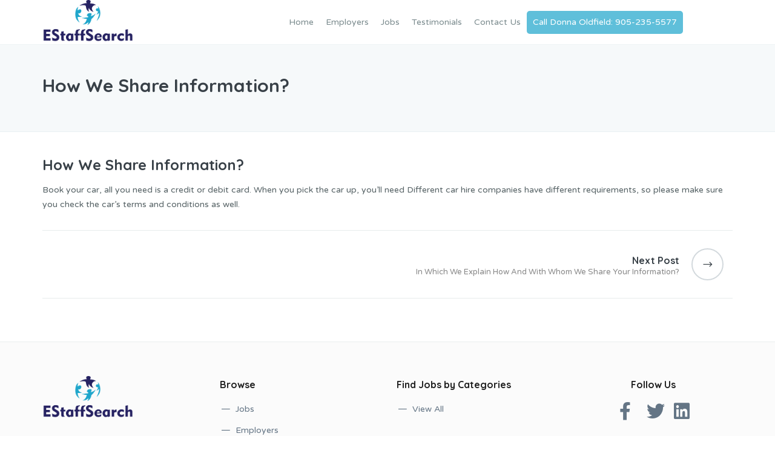

--- FILE ---
content_type: text/html; charset=UTF-8
request_url: https://estaffsearch.com/mas_faq/how-we-share-information/
body_size: 11318
content:
<!doctype html>
<html lang="en-US">
<head>
<meta charset="UTF-8">
<meta name="viewport" content="width=device-width, initial-scale=1, maximum-scale=1.0, user-scalable=no">
<link rel="profile" href="http://gmpg.org/xfn/11">
<link rel="pingback" href="https://estaffsearch.com/xmlrpc.php">

<title>How We Share Information? &#8211; EStaffSearch</title>
<meta name='robots' content='max-image-preview:large' />
<link rel='dns-prefetch' href='//fonts.googleapis.com' />
<link rel="alternate" type="application/rss+xml" title="EStaffSearch &raquo; Feed" href="https://estaffsearch.com/feed/" />
<link rel="alternate" type="application/rss+xml" title="EStaffSearch &raquo; Comments Feed" href="https://estaffsearch.com/comments/feed/" />
<script type="text/javascript">
window._wpemojiSettings = {"baseUrl":"https:\/\/s.w.org\/images\/core\/emoji\/14.0.0\/72x72\/","ext":".png","svgUrl":"https:\/\/s.w.org\/images\/core\/emoji\/14.0.0\/svg\/","svgExt":".svg","source":{"concatemoji":"https:\/\/estaffsearch.com\/wp-includes\/js\/wp-emoji-release.min.js?ver=6.1.9"}};
/*! This file is auto-generated */
!function(e,a,t){var n,r,o,i=a.createElement("canvas"),p=i.getContext&&i.getContext("2d");function s(e,t){var a=String.fromCharCode,e=(p.clearRect(0,0,i.width,i.height),p.fillText(a.apply(this,e),0,0),i.toDataURL());return p.clearRect(0,0,i.width,i.height),p.fillText(a.apply(this,t),0,0),e===i.toDataURL()}function c(e){var t=a.createElement("script");t.src=e,t.defer=t.type="text/javascript",a.getElementsByTagName("head")[0].appendChild(t)}for(o=Array("flag","emoji"),t.supports={everything:!0,everythingExceptFlag:!0},r=0;r<o.length;r++)t.supports[o[r]]=function(e){if(p&&p.fillText)switch(p.textBaseline="top",p.font="600 32px Arial",e){case"flag":return s([127987,65039,8205,9895,65039],[127987,65039,8203,9895,65039])?!1:!s([55356,56826,55356,56819],[55356,56826,8203,55356,56819])&&!s([55356,57332,56128,56423,56128,56418,56128,56421,56128,56430,56128,56423,56128,56447],[55356,57332,8203,56128,56423,8203,56128,56418,8203,56128,56421,8203,56128,56430,8203,56128,56423,8203,56128,56447]);case"emoji":return!s([129777,127995,8205,129778,127999],[129777,127995,8203,129778,127999])}return!1}(o[r]),t.supports.everything=t.supports.everything&&t.supports[o[r]],"flag"!==o[r]&&(t.supports.everythingExceptFlag=t.supports.everythingExceptFlag&&t.supports[o[r]]);t.supports.everythingExceptFlag=t.supports.everythingExceptFlag&&!t.supports.flag,t.DOMReady=!1,t.readyCallback=function(){t.DOMReady=!0},t.supports.everything||(n=function(){t.readyCallback()},a.addEventListener?(a.addEventListener("DOMContentLoaded",n,!1),e.addEventListener("load",n,!1)):(e.attachEvent("onload",n),a.attachEvent("onreadystatechange",function(){"complete"===a.readyState&&t.readyCallback()})),(e=t.source||{}).concatemoji?c(e.concatemoji):e.wpemoji&&e.twemoji&&(c(e.twemoji),c(e.wpemoji)))}(window,document,window._wpemojiSettings);
</script>
<style type="text/css">
img.wp-smiley,
img.emoji {
	display: inline !important;
	border: none !important;
	box-shadow: none !important;
	height: 1em !important;
	width: 1em !important;
	margin: 0 0.07em !important;
	vertical-align: -0.1em !important;
	background: none !important;
	padding: 0 !important;
}
</style>
	<link rel='stylesheet' id='wp-block-library-css' href='https://estaffsearch.com/wp-includes/css/dist/block-library/style.min.css?ver=6.1.9' type='text/css' media='all' />
<link rel='stylesheet' id='classic-theme-styles-css' href='https://estaffsearch.com/wp-includes/css/classic-themes.min.css?ver=1' type='text/css' media='all' />
<style id='global-styles-inline-css' type='text/css'>
body{--wp--preset--color--black: #000000;--wp--preset--color--cyan-bluish-gray: #abb8c3;--wp--preset--color--white: #ffffff;--wp--preset--color--pale-pink: #f78da7;--wp--preset--color--vivid-red: #cf2e2e;--wp--preset--color--luminous-vivid-orange: #ff6900;--wp--preset--color--luminous-vivid-amber: #fcb900;--wp--preset--color--light-green-cyan: #7bdcb5;--wp--preset--color--vivid-green-cyan: #00d084;--wp--preset--color--pale-cyan-blue: #8ed1fc;--wp--preset--color--vivid-cyan-blue: #0693e3;--wp--preset--color--vivid-purple: #9b51e0;--wp--preset--gradient--vivid-cyan-blue-to-vivid-purple: linear-gradient(135deg,rgba(6,147,227,1) 0%,rgb(155,81,224) 100%);--wp--preset--gradient--light-green-cyan-to-vivid-green-cyan: linear-gradient(135deg,rgb(122,220,180) 0%,rgb(0,208,130) 100%);--wp--preset--gradient--luminous-vivid-amber-to-luminous-vivid-orange: linear-gradient(135deg,rgba(252,185,0,1) 0%,rgba(255,105,0,1) 100%);--wp--preset--gradient--luminous-vivid-orange-to-vivid-red: linear-gradient(135deg,rgba(255,105,0,1) 0%,rgb(207,46,46) 100%);--wp--preset--gradient--very-light-gray-to-cyan-bluish-gray: linear-gradient(135deg,rgb(238,238,238) 0%,rgb(169,184,195) 100%);--wp--preset--gradient--cool-to-warm-spectrum: linear-gradient(135deg,rgb(74,234,220) 0%,rgb(151,120,209) 20%,rgb(207,42,186) 40%,rgb(238,44,130) 60%,rgb(251,105,98) 80%,rgb(254,248,76) 100%);--wp--preset--gradient--blush-light-purple: linear-gradient(135deg,rgb(255,206,236) 0%,rgb(152,150,240) 100%);--wp--preset--gradient--blush-bordeaux: linear-gradient(135deg,rgb(254,205,165) 0%,rgb(254,45,45) 50%,rgb(107,0,62) 100%);--wp--preset--gradient--luminous-dusk: linear-gradient(135deg,rgb(255,203,112) 0%,rgb(199,81,192) 50%,rgb(65,88,208) 100%);--wp--preset--gradient--pale-ocean: linear-gradient(135deg,rgb(255,245,203) 0%,rgb(182,227,212) 50%,rgb(51,167,181) 100%);--wp--preset--gradient--electric-grass: linear-gradient(135deg,rgb(202,248,128) 0%,rgb(113,206,126) 100%);--wp--preset--gradient--midnight: linear-gradient(135deg,rgb(2,3,129) 0%,rgb(40,116,252) 100%);--wp--preset--duotone--dark-grayscale: url('#wp-duotone-dark-grayscale');--wp--preset--duotone--grayscale: url('#wp-duotone-grayscale');--wp--preset--duotone--purple-yellow: url('#wp-duotone-purple-yellow');--wp--preset--duotone--blue-red: url('#wp-duotone-blue-red');--wp--preset--duotone--midnight: url('#wp-duotone-midnight');--wp--preset--duotone--magenta-yellow: url('#wp-duotone-magenta-yellow');--wp--preset--duotone--purple-green: url('#wp-duotone-purple-green');--wp--preset--duotone--blue-orange: url('#wp-duotone-blue-orange');--wp--preset--font-size--small: 13px;--wp--preset--font-size--medium: 20px;--wp--preset--font-size--large: 36px;--wp--preset--font-size--x-large: 42px;--wp--preset--spacing--20: 0.44rem;--wp--preset--spacing--30: 0.67rem;--wp--preset--spacing--40: 1rem;--wp--preset--spacing--50: 1.5rem;--wp--preset--spacing--60: 2.25rem;--wp--preset--spacing--70: 3.38rem;--wp--preset--spacing--80: 5.06rem;}:where(.is-layout-flex){gap: 0.5em;}body .is-layout-flow > .alignleft{float: left;margin-inline-start: 0;margin-inline-end: 2em;}body .is-layout-flow > .alignright{float: right;margin-inline-start: 2em;margin-inline-end: 0;}body .is-layout-flow > .aligncenter{margin-left: auto !important;margin-right: auto !important;}body .is-layout-constrained > .alignleft{float: left;margin-inline-start: 0;margin-inline-end: 2em;}body .is-layout-constrained > .alignright{float: right;margin-inline-start: 2em;margin-inline-end: 0;}body .is-layout-constrained > .aligncenter{margin-left: auto !important;margin-right: auto !important;}body .is-layout-constrained > :where(:not(.alignleft):not(.alignright):not(.alignfull)){max-width: var(--wp--style--global--content-size);margin-left: auto !important;margin-right: auto !important;}body .is-layout-constrained > .alignwide{max-width: var(--wp--style--global--wide-size);}body .is-layout-flex{display: flex;}body .is-layout-flex{flex-wrap: wrap;align-items: center;}body .is-layout-flex > *{margin: 0;}:where(.wp-block-columns.is-layout-flex){gap: 2em;}.has-black-color{color: var(--wp--preset--color--black) !important;}.has-cyan-bluish-gray-color{color: var(--wp--preset--color--cyan-bluish-gray) !important;}.has-white-color{color: var(--wp--preset--color--white) !important;}.has-pale-pink-color{color: var(--wp--preset--color--pale-pink) !important;}.has-vivid-red-color{color: var(--wp--preset--color--vivid-red) !important;}.has-luminous-vivid-orange-color{color: var(--wp--preset--color--luminous-vivid-orange) !important;}.has-luminous-vivid-amber-color{color: var(--wp--preset--color--luminous-vivid-amber) !important;}.has-light-green-cyan-color{color: var(--wp--preset--color--light-green-cyan) !important;}.has-vivid-green-cyan-color{color: var(--wp--preset--color--vivid-green-cyan) !important;}.has-pale-cyan-blue-color{color: var(--wp--preset--color--pale-cyan-blue) !important;}.has-vivid-cyan-blue-color{color: var(--wp--preset--color--vivid-cyan-blue) !important;}.has-vivid-purple-color{color: var(--wp--preset--color--vivid-purple) !important;}.has-black-background-color{background-color: var(--wp--preset--color--black) !important;}.has-cyan-bluish-gray-background-color{background-color: var(--wp--preset--color--cyan-bluish-gray) !important;}.has-white-background-color{background-color: var(--wp--preset--color--white) !important;}.has-pale-pink-background-color{background-color: var(--wp--preset--color--pale-pink) !important;}.has-vivid-red-background-color{background-color: var(--wp--preset--color--vivid-red) !important;}.has-luminous-vivid-orange-background-color{background-color: var(--wp--preset--color--luminous-vivid-orange) !important;}.has-luminous-vivid-amber-background-color{background-color: var(--wp--preset--color--luminous-vivid-amber) !important;}.has-light-green-cyan-background-color{background-color: var(--wp--preset--color--light-green-cyan) !important;}.has-vivid-green-cyan-background-color{background-color: var(--wp--preset--color--vivid-green-cyan) !important;}.has-pale-cyan-blue-background-color{background-color: var(--wp--preset--color--pale-cyan-blue) !important;}.has-vivid-cyan-blue-background-color{background-color: var(--wp--preset--color--vivid-cyan-blue) !important;}.has-vivid-purple-background-color{background-color: var(--wp--preset--color--vivid-purple) !important;}.has-black-border-color{border-color: var(--wp--preset--color--black) !important;}.has-cyan-bluish-gray-border-color{border-color: var(--wp--preset--color--cyan-bluish-gray) !important;}.has-white-border-color{border-color: var(--wp--preset--color--white) !important;}.has-pale-pink-border-color{border-color: var(--wp--preset--color--pale-pink) !important;}.has-vivid-red-border-color{border-color: var(--wp--preset--color--vivid-red) !important;}.has-luminous-vivid-orange-border-color{border-color: var(--wp--preset--color--luminous-vivid-orange) !important;}.has-luminous-vivid-amber-border-color{border-color: var(--wp--preset--color--luminous-vivid-amber) !important;}.has-light-green-cyan-border-color{border-color: var(--wp--preset--color--light-green-cyan) !important;}.has-vivid-green-cyan-border-color{border-color: var(--wp--preset--color--vivid-green-cyan) !important;}.has-pale-cyan-blue-border-color{border-color: var(--wp--preset--color--pale-cyan-blue) !important;}.has-vivid-cyan-blue-border-color{border-color: var(--wp--preset--color--vivid-cyan-blue) !important;}.has-vivid-purple-border-color{border-color: var(--wp--preset--color--vivid-purple) !important;}.has-vivid-cyan-blue-to-vivid-purple-gradient-background{background: var(--wp--preset--gradient--vivid-cyan-blue-to-vivid-purple) !important;}.has-light-green-cyan-to-vivid-green-cyan-gradient-background{background: var(--wp--preset--gradient--light-green-cyan-to-vivid-green-cyan) !important;}.has-luminous-vivid-amber-to-luminous-vivid-orange-gradient-background{background: var(--wp--preset--gradient--luminous-vivid-amber-to-luminous-vivid-orange) !important;}.has-luminous-vivid-orange-to-vivid-red-gradient-background{background: var(--wp--preset--gradient--luminous-vivid-orange-to-vivid-red) !important;}.has-very-light-gray-to-cyan-bluish-gray-gradient-background{background: var(--wp--preset--gradient--very-light-gray-to-cyan-bluish-gray) !important;}.has-cool-to-warm-spectrum-gradient-background{background: var(--wp--preset--gradient--cool-to-warm-spectrum) !important;}.has-blush-light-purple-gradient-background{background: var(--wp--preset--gradient--blush-light-purple) !important;}.has-blush-bordeaux-gradient-background{background: var(--wp--preset--gradient--blush-bordeaux) !important;}.has-luminous-dusk-gradient-background{background: var(--wp--preset--gradient--luminous-dusk) !important;}.has-pale-ocean-gradient-background{background: var(--wp--preset--gradient--pale-ocean) !important;}.has-electric-grass-gradient-background{background: var(--wp--preset--gradient--electric-grass) !important;}.has-midnight-gradient-background{background: var(--wp--preset--gradient--midnight) !important;}.has-small-font-size{font-size: var(--wp--preset--font-size--small) !important;}.has-medium-font-size{font-size: var(--wp--preset--font-size--medium) !important;}.has-large-font-size{font-size: var(--wp--preset--font-size--large) !important;}.has-x-large-font-size{font-size: var(--wp--preset--font-size--x-large) !important;}
.wp-block-navigation a:where(:not(.wp-element-button)){color: inherit;}
:where(.wp-block-columns.is-layout-flex){gap: 2em;}
.wp-block-pullquote{font-size: 1.5em;line-height: 1.6;}
</style>
<link rel='stylesheet' id='font-awesome-css' href='https://estaffsearch.com/wp-content/themes/jobhunt/assets/vendors/fontawesome/css/all.min.css?ver=5.12.0' type='text/css' media='all' />
<link rel='stylesheet' id='line-awesome-css' href='https://estaffsearch.com/wp-content/themes/jobhunt/assets/vendors/line-awesome/css/line-awesome.min.css?ver=1.3.0' type='text/css' media='all' />
<link rel='stylesheet' id='animate-css' href='https://estaffsearch.com/wp-content/themes/jobhunt/assets/vendors/animate.css/animate.min.css?ver=3.7.2' type='text/css' media='all' />
<link rel='stylesheet' id='jobhunt-style-css' href='https://estaffsearch.com/wp-content/themes/jobhunt/style.css?ver=1.2.6' type='text/css' media='all' />
<style id='jobhunt-style-inline-css' type='text/css'>

        blockquote,
        article .entry-title a:hover,
        article .entry-title a:focus,
        article.post .entry-title a:hover,
        article.post .entry-title a:focus,
        .comment-content .reply a,
        .comment-form .required,
        .blog-grid article.post .entry-meta .comments-link a,
        .blog-grid article.post .entry-meta .posted-on a,
        .pagination li a .meta-nav,
        .widget_search form.search-form label:after,
        .widget_search .woocommerce-product-search label:after,
        .jobhunt_recent_posts_widget a:hover i,
        .jobhunt_recent_posts_widget a:focus i,
        .widget_calendar .calendar_wrap a:hover,
        .widget_calendar .calendar_wrap a:focus,
        .widget ul li a:hover,
        .widget ul li a:focus,
        .widget_rss .widget-title a:hover,
        .widget_rss .widget-title a:focus,
        article .media-attachment .post-icon:hover i,
        article.post .media-attachment .post-icon:hover i,
        article .media-attachment .post-icon:focus i,
        article.post .media-attachment .post-icon:focus i,
        .site-header-inner-wrapper .menu li a:hover,
        .site-header-inner-wrapper .menu li a:focus,
        .footer-v2 .footer-widgets a:hover,
        .footer-v2 .footer-widgets a:focus,
        .footer-v2 .footer-widgets address a:hover,
        .footer-v2 .footer-widgets address a:focus,
        .footer-v2 .footer-widgets .textwidget a:hover,
        .footer-v2 .footer-widgets .textwidget a:focus,
        .footer-v2 .footer-widgets .textwidget a:hover p,
        .footer-v2 .footer-widgets .textwidget a:focus p,
        .footer-v2 .footer-widgets .widget_nav_menu .menu-item a:hover,
        .footer-v2 .footer-widgets .widget_nav_menu .menu-item a:focus,
        .footer-v2 .footer-widgets .widget ul li a:hover,
        .footer-v2 .footer-widgets .widget ul li a:focus,
        .footer-v3 .footer-widgets a:hover,
        .footer-v3 .footer-widgets a:focus,
        .footer-v3 .footer-widgets address a:hover,
        .footer-v3 .footer-widgets address a:focus,
        .footer-v3 .footer-widgets .textwidget a:hover,
        .footer-v3 .footer-widgets .textwidget a:focus,
        .footer-v3 .footer-widgets .textwidget a:hover p,
        .footer-v3 .footer-widgets .textwidget a:focus p,
        .footer-v3 .footer-widgets .widget_nav_menu .menu-item:hover,
        .footer-v3 .footer-widgets .widget_nav_menu .menu-item:focus,
        .footer-v3 .footer-widgets .widget_nav_menu .menu-item:hover a,
        .footer-v3 .footer-widgets .widget_nav_menu .menu-item:focus a,
        .footer-v3 .footer-widgets .widget ul li a:hover,
        .footer-v3 .footer-widgets .widget ul li a:focus,
        .footer-v5 .footer-widgets a:hover,
        .footer-v5 .footer-widgets a:focus,
        .footer-v5 .footer-widgets address a:hover,
        .footer-v5 .footer-widgets address a:focus,
        .footer-v5 .footer-widgets .textwidget a:hover,
        .footer-v5 .footer-widgets .textwidget a:focus,
        .footer-v5 .footer-widgets .textwidget a:hover p,
        .footer-v5 .footer-widgets .textwidget a:focus p,
        .footer-v5 .footer-widgets .widget_nav_menu .menu-item a:hover,
        .footer-v5 .footer-widgets .widget_nav_menu .menu-item a:focus,
        .footer-v5 .footer-widgets .widget ul li a:hover,
        .footer-v5 .footer-widgets .widget ul li a:focus,
        .v1 .job-category .job-count,
        .v1 .job-category > a:hover i,
        .blog-grid article.post .post-readmore a:hover,
        .blog-grid article.post .post-readmore a:focus,
        .blog-grid article .post-readmore a:hover,
        .blog-grid article .post-readmore a:focus,
        .blog-list article.post .post-readmore a:hover,
        .blog-list article.post .post-readmore a:focus,
        .blog-list article .post-readmore a:hover,
        .blog-list article .post-readmore a:focus,
        .how-it-works-section.v1 .step i,
        .job-pricing-inner .woocommerce-Price-amount,
        .job-list-section .load_more_jobs strong,
        .how-it-works-section.v3 .step:hover i,
        .candidate-profile-inner .view-resume,
        .v4.job-categories-section .job-category i,
        .v2.jh-site-stats-section .site-stats .stats-count,
        .v4.how-it-works-section .step i,
        .job-list-tab-section .load_more_jobs strong,
        .jobhunt-faq-section .faq-content-question-header h5[data-toggle="collapse"]::after,
        .faq-with-testimonail-section .slick-dots li.slick-active button::before,
        .header-search-icon .job-search-block .job-search-keywords::after,
        .header-search-icon .job-search-block .job-search-location::after,
        .header-search-icon .resume-search-block .resume-search-keywords::after,
        .header-search-icon .resume-search-block .resume-search-location::after,
        .page-template-template-homepage-v1 .job-search-block .job-search-keywords::after,
        .page-template-template-homepage-v1 .job-search-block .job-search-location::after,
        .page-template-template-homepage-v1 .resume-search-block .resume-search-keywords::after,
        .page-template-template-homepage-v1 .resume-search-block .resume-search-location::after,
        .page-template-template-homepage-v1 .site-content-page-header-inner::after,
        .page-template-template-homepage-v3 .site-content-page-header-inner::after,
        .jh-companies .company-category .categories a,
        .widget-area .jobhunt-wpjm-search button,
        .widget_jobhunt_wpjm_location_search button,
        .jobhunt-wpjmc-search button,
        .jobhunt-wpjmc-location-search button,
        .jobhunt-wpjmr-search button,
        .jobhunt-wpjmr-location-search button,
        .woocommerce-product-search button,
        .widget_jobhunt_wpjm_date_filter .jobhunt-wpjm-date-filter-list__item.chosen a::before,
        .widget_jobhunt_wpjmc_date_filter .jobhunt-wpjmc-date-filter-list__item.chosen a::before,
        .widget_jobhunt_wpjmr_date_filter .jobhunt-wpjmr-date-filter-list__item.chosen a::before,
        .company-profile-inner .company-location,
        .single-resume-content .single-resume__content-area .resume-manager-education dt::before,
        .single-resume-content .single-resume__content-area .resume-manager-skills li::before,
        .job-listing-company strong,
        .post-type-archive-job_listing .job-search-block .job-search-keywords::after,
        .post-type-archive-job_listing .job-search-block .job-search-location::after,
        .type-list-classic.post-type-archive-job_listing .jobhunt-wpjm-active-filters > ul .chosen a,
        .job-list-summary-section .job_summary_content strong,
        .page-template-template-homepage-v1 .jh-scroll-to a i,
        .page-template-template-homepage-v3 .jh-scroll-to a i,
        .page-template-template-homepage-v5 .jh-scroll-to a i:hover,
        .comment-list .woocommerce-review__published-date,
        .comment-list .woocommerce-review__published-date a,
        .job_listing.job_position_featured .job-listing-loop-job__title {
            color: #1fa6cb;
        }

        .site-header.header-v5,
        .footer-v2 .footer-widget .social-menu-widget .menu-item a:hover,
        .footer-v2 .footer-wadget .social-menu-widget .menu-item a:focus,
        .footer-v2 .footer-widget .social-menu-widget li a:hover,
        .footer-v2 .footer-widget .social-menu-widget li a:focus,
        .v2.job-categories-section .job-category:hover i,
        .v1.jh-site-stats-section,
        .product.featured .job-pricing-inner,
        .how-it-works-section.v2 .step i,
        .banner-with-image-section::after,
        .dual-banner-inner .banners .align-end::after,
        .feature-inner:hover .feature-thumbnail i,
        .feature-inner:focus .feature-thumbnail i,
        .error-404 .home-button a:hover,
        .error-404 .home-button a:focus,
        .error-404 .search-submit:hover,
        .error-404 .search-submit:focus,
        .how-it-works-step,
        .header-menu .sub-menu > li > a.active,
        .header-menu .sub-menu > li > a:active,
        .company-profile-inner .slick-arrow:hover,
        .company-profile-inner .slick-arrow:focus,
        .jobhunt-wpjm-active-filters > ul .chosen a,
        .type-list-classic.post-type-archive-job_listing .jobhunt-wpjm-active-filters > ul .chosen a:hover,
        #submit-job-form .job-manager-uploaded-file-preview .job-manager-remove-uploaded-file::before,
        .site-header.header-v5 .jobhunt-stick-this.stuck,
        .off-canvas-navbar-toggle-buttons .navbar-toggler,
        #scrollUp:hover,
        #scrollUp:focus,
        .banners-block:not(.with-action):hover,
        .page-template-template-homepage-v1 .jh-scroll-to a:hover i,
        .page-template-template-homepage-v1 .jh-scroll-to a:focus i,
        .page-template-template-homepage-v3 .jh-scroll-to a:hover i,
        .page-template-template-homepage-v3 .jh-scroll-to a:focus i {
            background-color: #1fa6cb;
        }

        .how-it-works-section.v1 .step i,
        .how-it-works-section.v1 .step + .step::before,
        .how-it-works-section.v2 .step + .step::before,
        .v2 .testimonials img,
        .blog-grid .comments-link,
        .v3 .testimonials img,
        .how-it-works-section.v3 .step:hover i,
        .feature-inner:hover .feature-thumbnail i,
        .feature-inner:focus .feature-thumbnail i,
        .error-404 .home-button a:hover,
        .error-404 .home-button a:focus,
        .error-404 .search-submit:hover,
        .error-404 .search-submit:focus,
        .company-profile-inner .slick-arrow:hover,
        .company-profile-inner .slick-arrow:focus,
        #scrollUp:hover,
        #scrollUp:focus,
        .page-template-template-homepage-v1 .jh-scroll-to a:hover,
        .page-template-template-homepage-v1 .jh-scroll-to a:focus,
        .widget_price_filter .ui-slider .ui-slider-handle {
            border-color: #1fa6cb;
        }

        .header-v4 .header-menu li.menu-item-user-page a,
        .header-v4 .header-menu li.menu-item-register a {
            color: #1fa6cb;
            border-color: #1fa6cb;
        }

        .header-v4 .header-menu li.menu-item-user-page a:hover,
        .header-v4 .header-menu li.menu-item-register a:hover {
            background-color: #1fa6cb;
            border-color: #1fa6cb;
            color: #000;
        }

        .post-a-job a,
        .jobhunt_newsletter_widget .newsletter-form button[type="submit"],
        .checkout-button,
        button[name="woocommerce_checkout_place_order"],
        .application_button,
        .job-pricing-inner .job-pricing-features a,
        .job-list-tab-section .nav-tabs .nav-link.active,
        .contact-form input[type="submit"],
        .page-template-template-homepage-v4 .job-search-block form button,
        .page-template-template-homepage-v5 .job-search-block .job-search-submit button,
        .page-template-template-homepage-v2 .job-search-block form .job-search-submit button,
        .page-template-template-homepage-v4 .resume-search-block form button,
        .page-template-template-homepage-v5 .resume-search-block .resume-search-submit button,
        .page-template-template-homepage-v2 .resume-search-block form .resume-search-submit button,
        .company-single-head__right .company-location-map,
        .companies-listing-a-z .company-group-inner .company-letter,
        .resume-single-type-v2 .single-resume-content-navbar .contact-candidate-email a,
        .job-manager-form fieldset .resume-manager-data-row .resume-manager-remove-row,
        .resume-manager-candidate-dashboard tfoot a,
        .job-manager-job-dashboard-content tfoot a,
        article.post-password-required .post-password-form input[type="submit"],
        article.post.post-password-required .post-password-form input[type="submit"],
        .handheld-sidebar-toggle .btn,
        .woocommerce-mini-cart__buttons .button.checkout,
        .job-manager-form.wp-job-manager-bookmarks-form .remove-bookmark,
        .job_tags a,
        .onsale,
        .wpforms-container.contact-form .wpforms-form .wpforms-submit-container .wpforms-submit,
        .wpforms-container.newsletter-form .wpforms-form .wpforms-submit-container .wpforms-submit {
            background-color: #1fa6cb;
            border-color: #1fa6cb;
            color: #000;
        }

        .post-a-job a:hover,
        .jobhunt_newsletter_widget .newsletter-form button[type="submit"]:hover,
        .checkout-button:hover,
        button[name="woocommerce_checkout_place_order"]:hover,
        .application_button:hover,
        .job-pricing-inner .job-pricing-features a:hover,
        .job-list-tab-section .nav-tabs .nav-link.active:hover,
        .contact-form input[type="submit"]:hover,
        .page-template-template-homepage-v4 .job-search-block form button:hover,
        .page-template-template-homepage-v5 .job-search-block .job-search-submit button:hover,
        .page-template-template-homepage-v2 .job-search-block form .job-search-submit button:hover,
        .page-template-template-homepage-v4 .resume-search-block form button:hover,
        .page-template-template-homepage-v5 .resume-search-block .resume-search-submit button:hover,
        .page-template-template-homepage-v2 .resume-search-block form .resume-search-submit button:hover,
        .company-single-head__right .company-location-map:hover,
        .companies-listing-a-z .company-group-inner .company-letter:hover,
        .resume-single-type-v2 .single-resume-content-navbar .contact-candidate-email a:hover,
        .job-manager-form fieldset .resume-manager-data-row .resume-manager-remove-row:hover,
        .resume-manager-candidate-dashboard tfoot a:hover,
        .job-manager-job-dashboard-content tfoot a:hover,
        article.post-password-required .post-password-form input[type="submit"]:hover,
        article.post.post-password-required .post-password-form input[type="submit"]:hover,
        .handheld-sidebar-toggle .btn:hover,
        .woocommerce-mini-cart__buttons .button.checkout:hover,
        .job-manager-form.wp-job-manager-bookmarks-form .remove-bookmark:hover,
        .job_tags a:hover,
        .onsale:hover,
        .wpforms-container.contact-form .wpforms-form .wpforms-submit-container .wpforms-submit:hover,
        .wpforms-container.newsletter-form .wpforms-form .wpforms-submit-container .wpforms-submit:hover {
            background-color: #555555;
            border-color: #555555;
            color: #fff;
        }

        .product.featured .job-pricing-inner .job-pricing-features a,
        #resume_preview input.button {
            border-color: #fb236a;
        }

        .product.featured .job-pricing-inner .job-pricing-features a:hover,
        #resume_preview input.button:hover {
            background-color: #555555;
            border-color: #555555;
            color: #fff;
        }

        a:hover,
        .post-author-info .media-heading a:hover,
        .post-author-info .media-heading a:focus,
        article .posted-on a:hover,
        article .posted-on a:focus,
        article.post .posted-on a:hover,
        article.post .posted-on a:focus,
        article .comments-link a:hover,
        article .comments-link a:focus,
        article.post .comments-link a:hover,
        article.post .comments-link a:focus,
        article .cat-links a:hover,
        article .cat-links a:focus,
        article.post .cat-links a:hover,
        article.post .cat-links a:focus,
        .comment-list .woocommerce-review__published-date a,
        .comment-list .woocommerce-review__published-date,
        .single-job-listing-overview__detail--icon,
        .v1 .job-category i,
        .v1 .testimonial-inner::before,
        .jh-resumes .candidate-title strong,
        .page-template-template-homepage-v3 .job-search-block .section-title,
        .page-template-template-homepage-v3 .resume-search-block .section-title,
        .jh-companies .company-title-position .open-positions,
        .company-single-head__left i,
        .single-company__inner .company-overview-inner i,
        .single-resume-inner .single-candidate-details .job-title,
        .resume-single-type-v1 .single-resume-content-navbar ul li a.active,
        .single-resume-content .single-resume__content-area .resume-manager-education .location,
        .single-resume-content .single-resume__content-area .resume-manager-experience dt::before,
        .single-resume-content .single-resume__content-area .resume-manager-experience .job_title,
        .single-resume-content .single-resume__content-area .resume-manager-awards .award-title,
        .single-resume-content .single-resume__content-area .resume-manager-awards dt::before,
        .single-resume__overview .single-resume__widget--content li i,
        .resume-single-type-v2 .single-resume-content-navbar .navbar-links li a.active,
        .job_listing-single-job-info .job-listing-single-location-salary-posted > div > i,
        .job_listing-single-job-info .job-listing_single_job__salary a,
        .job_listing-single-job-info .job-listing-single-location-salary-posted > div a:hover,
        .job_listing-single-job-info .job-listing-single-location-salary-posted > div a:focus,
        .job_listing-single-job-info .job-listing_single_job__category a:hover,
        .job_listing-single-job-info .job-listing_single_job__category a:focus,
        .single-job-listing-company__contact > a::before,
        .single-job-listing-company__contact > span::before,
        .single-job-listing-company__contact > a:hover,
        .single-job-listing-company__contact > a:focus,
        .job-single-type-v3 .job-location-type .location i,,
        .wpjm-activated .woocommerce-MyAccount-navigation-link a:hover,
        .wpjm-activated .woocommerce-MyAccount-navigation-link a:focus,
        .wpjm-activated .woocommerce-MyAccount-navigation-link.is-active a,
        .jobhunt-wpjm-active-filters .clear-all a,
        .single_job_listing .application-deadline:before,
        .single-company__inner .company-overview-inner .value a:hover,
        .single-company__inner .company-overview-inner .value a:focus,
        .single-resume__overview .single-resume__widget--content > li .single-resume-overview__detail-content--value a:hover,
        .single-resume__overview .single-resume__widget--content > li .single-resume-overview__detail-content--value a:focus,
        .claim-link a:hover,
        .claim-link a:focus,
        .job_listing.job_position_featured .job-listing-loop-job__title:after {
            color: #262262;
        }

        .banners-block:not(.with-action),
        .resume-single-type-v1 .single-candidate-head-left .categories li a:hover,
        .resume-single-type-v1 .single-candidate-head-left .categories li a:focus,
        .resume-single-type-v2 .single-candidate-details .categories li a:hover,
        .resume-single-type-v2 .single-candidate-details .categories li a:focus,
        .error-404 .search-submit {
            background-color: #262262;
        }

        .company-type-v3 .jh-companies .company-inner:hover,
        .error-404 .search-submit {
            border-color: #262262;
        }

        .resume-single-type-v1 .single-resume-content-navbar ul li a.active  {
            border-bottom-color: #262262;
        }

        .page-template-template-homepage-v1 .job-search-block .section-sub-title,
        .page-template-template-homepage-v1 .resume-search-block .section-sub-title {
            color: #353089;
        }

        .company-letters ul,
        .jh-companies-control-bar .companies-sorting select {
            background-color: #3b3497;
        }

        .testimonial-block.v1::after,
        .banners-block.with-action::after {
            background-color: #080714;
        }

        .error-404 .content-404::after,
        .post-type-archive-job_listing .header-bg-default + .site-content-page-header:after,
        .single-job_listing .header-bg-default + .site-content-page-header:after,
        .post-type-archive-resume .header-bg-default + .site-content-page-header:after,
        .post-type-archive-company .header-bg-default + .site-content-page-header:after,
        .single-company .header-bg-default + .site-content-page-header:after,
        .single-resume-head::before,
        .single-job-preview .site-content-page-header::after,
        .single-resume-preview.single-resume .site-content-page-header::after,
        .blog .header-bg-default + .site-content-page-header:after,
        .blog-archive .header-bg-default + .site-content-page-header:after,
        .single.single-post .header-bg-default + .site-content-page-header:after,
        .page-template-default .header-bg-default + .site-content-page-header:after,
        .page-template-template-aboutpage .header-bg-default + .site-content-page-header:after,
        .page-template-template-sidebar .header-bg-default + .site-content-page-header:after,
        .page-template-template-job-sidebar .header-bg-default + .site-content-page-header:after,
        .page-template-template-resume-sidebar .header-bg-default + .site-content-page-header:after,
        .page-template-template-company-sidebar .header-bg-default + .site-content-page-header:after  {
            background: linear-gradient(45deg, #1e1b4e 0%, #000000 100%);
        }

        .company-letters ul li:first-child a,
        #submit-job-form > p strong a {
            background-color: #262262;
            border-color: #262262;
            color: #fff;
        }

        .company-letters ul li:first-child a:hover,
        #submit-job-form > p strong a:hover {
            background-color: #555555;
            border-color: #555555;
            color: #fff;
        }

        .header-search-icon .job-search-block .job-search-submit button,
        .page-template-template-homepage-v1 .job-search-block .job-search-submit button,
        .page-template-template-homepage-v3 .job-search-block .job-search-submit button,
        .header-search-icon .resume-search-block .resume-search-submit button,
        .page-template-template-homepage-v1 .resume-search-block .resume-search-submit button,
        .page-template-template-homepage-v3 .resume-search-block .resume-search-submit button,
        #submit-resume-form .ui-sortable .resume-manager-add-row,
        #submit-resume-form .field .resume-manager-add-row,
        .post-type-archive-job_listing .job-search-block .job-search-submit button {
            background-color: #262262;
            border-color: #262262;
            color: #fff;
        }

        .header-search-icon .job-search-block .job-search-submit button:hover,
        .page-template-template-homepage-v1 .job-search-block .job-search-submit button:hover,
        .page-template-template-homepage-v3 .job-search-block .job-search-submit button:hover,
        .header-search-icon .resume-search-block .resume-search-submit button:hover,
        .page-template-template-homepage-v1 .resume-search-block .resume-search-submit button:hover,
        .page-template-template-homepage-v3 .resume-search-block .resume-search-submit button:hover,
        #submit-resume-form .ui-sortable .resume-manager-add-row:hover,
        #submit-resume-form .field .resume-manager-add-row:hover,
        .post-type-archive-job_listing .job-search-block .job-search-submit button:hover {
            background-color: #1fa6cb;
            border-color: #1fa6cb;
            color: #000;
        }

        #customer_login .woocommerce-Button,
        .woocommerce-form.woocommerce-form-login .woocommerce-Button,
        .woocommerce-ResetPassword .woocommerce-Button,
        .jobhunt-register-login-form .tab-content input[type="submit"] {
            background-color: #080714;
            border-color: #080714;
            color: #fff;
        }

        #customer_login .woocommerce-Button:hover,
        .woocommerce-form.woocommerce-form-login .woocommerce-Button:hover,
        .woocommerce-ResetPassword .woocommerce-Button:hover,
        .jobhunt-register-login-form .tab-content input[type="submit"]:hover {
            background-color: #1fa6cb;
            border-color: #1fa6cb;
            color: #000;
        }

        @media (max-width: 767.98px) {
            .header-search-icon .job-search-block .job-search-submit button,
            .page-template-template-homepage-v1 .job-search-block .job-search-submit button,
            .page-template-template-homepage-v3 .job-search-block .job-search-submit button,
            .header-search-icon .resume-search-block .resume-search-submit button,
            .page-template-template-homepage-v1 .resume-search-block .resume-search-submit button,
            .page-template-template-homepage-v3 .resume-search-block .resume-search-submit button {
                background-color: #080714;
                border-color: #080714;
                color: #fff;
            }
        }

        @media (max-width: 767.98px) {
            .header-search-icon .job-search-block .job-search-submit button:hover,
            .page-template-template-homepage-v1 .job-search-block .job-search-submit button:hover,
            .page-template-template-homepage-v3 .job-search-block .job-search-submit button:hover,
            .header-search-icon .resume-search-block .resume-search-submit button:hover,
            .page-template-template-homepage-v1 .resume-search-block .resume-search-submit button:hover,
            .page-template-template-homepage-v3 .resume-search-block .resume-search-submit button:hover {
                background-color: #1fa6cb;
                border-color: #1fa6cb;
                color: #000;
            }
        }

        div.how-it-works-image .image-gradient::before {
            background-image: linear-gradient(45deg, #1fa6cb 0%, #080714 100%);
        }

        .post-readmore a,
        input[type="submit"],
        .job-manager-form input[type="button"],
        .comment-respond .comment-form input[type="submit"],
        .job-categories-section .action .action-link,
        .job-list-section .load_more_jobs,
        .job-list-tab-section .load_more_jobs,
        .woocommerce-MyAccount-content .woocommerce-Address .edit,
        .apply_with_resume input[type="submit"],
        .job-manager-form .wpjmsq-job-questions-wrapper .remove_question_item {
            color: #1fa6cb;
            border-color: #1fa6cb;
        }

        .post-readmore a:hover,
        input[type="submit"]:hover,
        .job-manager-form input[type="button"]:hover,
        .comment-respond .comment-form input[type="submit"]:hover,
        .job-categories-section .action .action-link:hover,
        .job-list-section .load_more_jobs:hover,
        .job-list-tab-section .load_more_jobs:hover,
        .woocommerce-MyAccount-content .woocommerce-Address .edit:hover,
        .apply_with_resume input[type="submit"]:hover,
        .job-manager-form .wpjmsq-job-questions-wrapper .remove_question_item:hover {
            background-color: #1fa6cb;
            border-color: #1fa6cb;
            color: #000;
        }

        .jh-resumes .view-resume-action a,
        .company-single-head__left .open-positions,
        .company-profile-inner .open-positions,
        .resume-single-type-v1 .single-resume-inner .single-candidate-head-right .candidate-resume a,
        .resume-single-type-v2 .single-candidate-head-right .candidate-resume a {
            color: #262262;
            border-color: #262262;
        }

        .jh-resumes .view-resume-action a:hover,
        .company-single-head__left .open-positions:hover,
        .company-profile-inner .open-positions:hover,
        .resume-single-type-v1 .single-resume-inner .single-candidate-head-right .candidate-resume a:hover,
        .resume-single-type-v2 .single-candidate-head-right .candidate-resume a:hover {
            background-color: #262262;
            border-color: #262262;
            color: #fff;
        }

        .woocommerce-MyAccount-content .woocommerce-info .button {
            background-color: #555555;
            border-color: #555555;
            color: #fff;
        }

        .woocommerce-MyAccount-content .woocommerce-info .button:hover {
            background-color: #1fa6cb;
            border-color: #1fa6cb;
            color: #000;
        }

        .type-list-classic.post-type-archive-job_listing .jobhunt-wpjm-active-filters > ul .chosen span:hover {
            color: #262262;
        }

        @media (min-width: 1200px) {
            .single-resume-inner .single-candidate-head-left .categories li a:hover,
            .resume-single-type-v2 .single-candidate-head-right .candidate-resume a:hover {
                color: #262262;
            }
        }
</style>
<link rel='stylesheet' id='google-font-quicksand-montserrat-varela-css' href='https://fonts.googleapis.com/css?family=Quicksand:300,400,500,700%7cMontserrat:100,200,300,400,500,600,700,800,900%7cVarela+Round&#038;subset=latin%2Clatin-ext' type='text/css' media='all' />
<link rel='stylesheet' id='jobhunt-child-style-css' href='https://estaffsearch.com/wp-content/themes/jobhunt-child/style.css?ver=1.2.6' type='text/css' media='all' />
<link rel='stylesheet' id='kc-general-css' href='https://estaffsearch.com/wp-content/plugins/kingcomposer/assets/frontend/css/kingcomposer.min.css?ver=2.9.6' type='text/css' media='all' />
<link rel='stylesheet' id='kc-animate-css' href='https://estaffsearch.com/wp-content/plugins/kingcomposer/assets/css/animate.css?ver=2.9.6' type='text/css' media='all' />
<link rel='stylesheet' id='kc-icon-1-css' href='https://estaffsearch.com/wp-content/plugins/kingcomposer/assets/css/icons.css?ver=2.9.6' type='text/css' media='all' />
<script type='text/javascript' src='https://estaffsearch.com/wp-includes/js/jquery/jquery.min.js?ver=3.6.1' id='jquery-core-js'></script>
<script type='text/javascript' src='https://estaffsearch.com/wp-includes/js/jquery/jquery-migrate.min.js?ver=3.3.2' id='jquery-migrate-js'></script>
<link rel="https://api.w.org/" href="https://estaffsearch.com/wp-json/" /><link rel="EditURI" type="application/rsd+xml" title="RSD" href="https://estaffsearch.com/xmlrpc.php?rsd" />
<link rel="wlwmanifest" type="application/wlwmanifest+xml" href="https://estaffsearch.com/wp-includes/wlwmanifest.xml" />
<meta name="generator" content="WordPress 6.1.9" />
<link rel="canonical" href="https://estaffsearch.com/mas_faq/how-we-share-information/" />
<link rel='shortlink' href='https://estaffsearch.com/?p=340' />
<link rel="alternate" type="application/json+oembed" href="https://estaffsearch.com/wp-json/oembed/1.0/embed?url=https%3A%2F%2Festaffsearch.com%2Fmas_faq%2Fhow-we-share-information%2F" />
<link rel="alternate" type="text/xml+oembed" href="https://estaffsearch.com/wp-json/oembed/1.0/embed?url=https%3A%2F%2Festaffsearch.com%2Fmas_faq%2Fhow-we-share-information%2F&#038;format=xml" />
<meta name="generator" content="Redux 4.4.17" /><script type="text/javascript">var kc_script_data={ajax_url:"https://estaffsearch.com/wp-admin/admin-ajax.php"}</script><link rel="icon" href="https://estaffsearch.com/wp-content/uploads/2021/03/favicon.jpg" sizes="32x32" />
<link rel="icon" href="https://estaffsearch.com/wp-content/uploads/2021/03/favicon.jpg" sizes="192x192" />
<link rel="apple-touch-icon" href="https://estaffsearch.com/wp-content/uploads/2021/03/favicon.jpg" />
<meta name="msapplication-TileImage" content="https://estaffsearch.com/wp-content/uploads/2021/03/favicon.jpg" />
		<style type="text/css" id="wp-custom-css">
			.site-content-page-header{
	background-size: cover;
}

.handheld-header .header-menu:nth-child(3) {
	display: none;
}

.home header .job-search-form ::placeholder { /* Chrome, Firefox, Opera, Safari 10.1+ */
  color: #1f1f1f !important;
  opacity: 1; /* Firefox */
}

.home header .job-search-form  :-ms-input-placeholder { /* Internet Explorer 10-11 */
  color: #1f1f1f !important;
}

.home header .job-search-form  ::-ms-input-placeholder { /* Microsoft Edge */
  color: #1f1f1f !important;
}

.site-content-page-header:before{
	position: relative !important;
}

.post-type-archive-testimonial .site-content-page-header:before, .post-type-archive-testimonial #secondary {
display: none;
}

.post-type-archive-testimonial .page-title-area-inner{
	margin: 0 auto;
}

.header-transparent + .site-content-page-header{
	    margin-top: 0;
    padding-top: 0;
}
.section-ref {
  position: absolute;
  left: 0px;
  top: -110px;
}

.footer-v3 .footer-widgets {
    background-color: #fbfbfb;
}

.header-bg-default .header-menu > li > a:hover, .header-bg-default .header-menu > li > a:focus {
    color: #1fa6cb;
    font-weight: 500;
}

.job-categories-section .action .action-link:hover, .post-a-job a, .jobhunt_newsletter_widget .newsletter-form button[type="submit"], .checkout-button, button[name="woocommerce_checkout_place_order"], .application_button, .job-pricing-inner .job-pricing-features a, .job-list-tab-section .nav-tabs .nav-link.active, .contact-form input[type="submit"], .page-template-template-homepage-v4 .job-search-block form button, .page-template-template-homepage-v5 .job-search-block .job-search-submit button, .page-template-template-homepage-v2 .job-search-block form .job-search-submit button, .page-template-template-homepage-v4 .resume-search-block form button, .page-template-template-homepage-v5 .resume-search-block .resume-search-submit button, .page-template-template-homepage-v2 .resume-search-block form .resume-search-submit button, .company-single-head__right .company-location-map, .companies-listing-a-z .company-group-inner .company-letter, .resume-single-type-v2 .single-resume-content-navbar .contact-candidate-email a, .job-manager-form fieldset .resume-manager-data-row .resume-manager-remove-row, .resume-manager-candidate-dashboard tfoot a, .job-manager-job-dashboard-content tfoot a, article.post-password-required .post-password-form input[type="submit"], article.post.post-password-required .post-password-form input[type="submit"], .handheld-sidebar-toggle .btn, .woocommerce-mini-cart__buttons .button.checkout, .job-manager-form.wp-job-manager-bookmarks-form .remove-bookmark, .job_tags a, .onsale, .wpforms-container.contact-form .wpforms-form .wpforms-submit-container .wpforms-submit, .wpforms-container.newsletter-form .wpforms-form .wpforms-submit-container .wpforms-submit, .page-template-template-homepage-v3 .job-search-block .job-search-submit button:hover{
	color: #fff;
}

.custom-logo{
	width: 150px;
}

.site-header-inner{
	height: 100% !important;
}

.header-bg-default .header-menu > li > a {
    color: #262262;
    font-size: 14px;
    margin: 0 8px;
}
.header-v3 .header-menu {
    -webkit-box-pack: end;
    -ms-flex-pack: end;
    justify-content: flex-end;
}

.count{
	display: none;
}

.home .entry-content:after {
    content: " ";
    display: block;
    clear: both;
}

.job-listing-company-logo{
	display: none;
}

.site-content-page-header:before {
  content: "";
  position: absolute;
  left: 0; right: 0;
  top: 0; bottom: 0;
  background: rgba(0,0,0,.2);
}


.page-template-template-homepage-v3 .job-search-block .section-title, .page-template-template-homepage-v3 .job-search-block .section-sub-title{
	color: #fff;
}

.page-template-template-homepage-v3 .job-search-block .section-title {
    color: #fff;
    text-shadow: 1px 3px 5px #000;
}

.banners-block.with-action {
    background-size: cover;
    background-position: center;
}


#menu-main li:last-child{
    background: #5fbfda;
    color: #ffffff !important;
    border-radius: 5px;
}

#menu-main li:last-child a{
    color: #ffffff;
}

.footer-widget .social-menu-widget{
	text-align: center !important;
}

 .footer-widget .social-menu-widget a{
	margin: 0 auto;
}

 .footer-widget .social-menu-widget .menu-text{
	display: none;
}

 .footer-widget .social-menu-widget li{
	display: inline-block !important;
}
@media (min-width: 768px){
 .footer-widget .social-menu-widget li i{
	font-size: 30px !important;
	 margin: 0 10px;
	 
}
}

.footer-v1 .footer-widget-2 .menu, .footer-v3 .footer-widget-2 .menu, .footer-v5 .footer-widget-2 .menu {
    -webkit-column-count: 1;
    -moz-column-count: 2;
    column-count: 1;
}

@media (min-width: 1200px)
{
	.footer-widgets-inner div.footer-widget {
    -webkit-box-flex: 0;
    -ms-flex: 0 0 33.33 !important%;
    flex: 0 0 25% !important;
    max-width: 25% !important;
}
}

@media (max-width: 1200px)
{
.header-menu li:last-child{
    margin-top: 15%;
    text-align: center;
}
	
	.off-canvas-navigation ul li a:hover{
		color: #fff !important;
}
	.header-bg-default .header-menu > li > a, .header-menu li:last-child a:hover {
    color: #fff;
	}
	
	.header-menu li:last-child a, .header-menu li:last-child a:hover, .off-canvas-navigation ul li a:hover, .off-canvas-navigation ul li a:focus{
    background: #5fbfda;
    border-radius: 3px;
}
	
	.header-menu li:last-child a i{
		display: none;
	}
	
	.off-canvas-navbar-toggle-buttons .navbar-toggler {
    color: #000 !important;
		background: transparent !important;
		    font-size: 33px;
}
	
}



@media (max-width: 768px)
{
	
	.ph-h{
	display: block;
    width: 100%;		
	}
	
	.ph-label{
		    display: block;
	}
	
	.footer-widgets-inner .footer-widget {
    text-align: center;
}
	
	.job-search-submit {
		    background-color: transparent !important;
	}
	
	.footer-widget{
		margin: 2% 0;
	}
.footer-v3 .footer-widgets .widget_nav_menu .menu-item::before {
display: none;
}
	
	.job-categories-section.v1 .job-category {
    width: 50%;
}
	
	  .job-categories-section.v1 .job-category:nth-child(odd) {
    border-left:  none; 
}
	
	.job-categories-section .job-categories {
    -ms-flex-wrap: wrap;
    flex-wrap: wrap;
    width: 100%;
		    margin: 0;
    overflow: hidden;
}
	.job-categories-section .action {
    margin-top: 4%;
}
}		</style>
		</head>

<body class="mas_faq-template-default single single-mas_faq postid-340 wp-custom-logo kc-css-system no-wc-breadcrumb jobhunt-sticky-header-enabled  wpjm-activated jobhunt-child">


<div class="off-canvas-wrapper">
<div id="page" class="hfeed site">
    
    <header class="site-header header-v1 " style="">
        
        <div class="desktop-only jobhunt-stick-this">
            <div class="container">
                <div class="site-header-inner">

                            <div class="site-branding">
            <a href="https://estaffsearch.com/" class="custom-logo-link" rel="home"><img width="1851" height="903" src="https://estaffsearch.com/wp-content/uploads/2021/03/estaffsearch-1.png" class="custom-logo" alt="EStaffSearch" decoding="async" srcset="https://estaffsearch.com/wp-content/uploads/2021/03/estaffsearch-1.png 1851w, https://estaffsearch.com/wp-content/uploads/2021/03/estaffsearch-1-300x146.png 300w, https://estaffsearch.com/wp-content/uploads/2021/03/estaffsearch-1-1024x500.png 1024w, https://estaffsearch.com/wp-content/uploads/2021/03/estaffsearch-1-768x375.png 768w, https://estaffsearch.com/wp-content/uploads/2021/03/estaffsearch-1-1536x749.png 1536w" sizes="(max-width: 1851px) 100vw, 1851px" /></a>        </div>
        <div class="primary-nav"><ul id="menu-main" class="header-menu yamm"><li id="menu-item-1499" class="menu-item menu-item-type-post_type menu-item-object-page menu-item-home menu-item-1499"><a href="https://estaffsearch.com/">Home</a></li>
<li id="menu-item-1629" class="menu-item menu-item-type-post_type menu-item-object-page menu-item-1629"><a href="https://estaffsearch.com/employers/">Employers</a></li>
<li id="menu-item-1414" class="menu-item menu-item-type-post_type menu-item-object-page menu-item-1414"><a href="https://estaffsearch.com/jobs/">Jobs</a></li>
<li id="menu-item-1428" class="menu-item menu-item-type-custom menu-item-object-custom menu-item-1428"><a href="http://estaffsearch.com/testimonials/">Testimonials</a></li>
<li id="menu-item-1585" class="menu-item menu-item-type-post_type menu-item-object-page menu-item-1585"><a href="https://estaffsearch.com/contact-us/">Contact Us</a></li>
<li id="menu-item-1662" class="menu-item menu-item-type-custom menu-item-object-custom menu-item-1662"><a href="tel:9052355577"><span class="ph-h"><span class="ph-label">Call Donna Oldfield:</span> 905-235-5577</span></a></li>
</ul></div>            <ul class="header-menu">
                                    <li class="menu-item menu-item-register">
                        <a href="https://estaffsearch.com/wp-login.php?action=register" >
                            <i class=" desktop-only"></i>
                            <i class="fas fa-key handheld-only"></i>
                            <span class="secondary-menu-text"></span>
                        </a>
                    </li>
                    <li class="menu-item menu-item-login">
                        <a href="https://estaffsearch.com/wp-login.php?redirect_to=https%3A%2F%2Festaffsearch.com%2Fmas_faq%2Fhow-we-share-information%2F" >
                            <i class=" desktop-only"></i>
                            <i class="fas fa-sign-in-alt handheld-only "></i>
                            <span class="secondary-menu-text"></span>
                        </a>
                    </li>
                                </ul>
            
                </div>
            </div>
        </div>

                    <div class="handheld-only jobhunt-stick-this">
                <div class="container">
                    <div class="handheld-header">
                                    <div class="off-canvas-navigation-wrapper">
                <div class="off-canvas-navbar-toggle-buttons clearfix">
                    <button class="navbar-toggler navbar-toggle-hamburger " type="button">
                        <i class="la la-bars"></i>
                    </button>
                    <button class="navbar-toggler navbar-toggle-close " type="button">
                        <i class="la la-close"></i>
                    </button>
                </div>
                <div class="off-canvas-navigation" id="default-oc-header">
                    <div class="handheld"><ul id="menu-main-1" class="handheld-header-menu header-menu yamm"><li class="menu-item menu-item-type-post_type menu-item-object-page menu-item-home menu-item-1499"><a href="https://estaffsearch.com/">Home</a></li>
<li class="menu-item menu-item-type-post_type menu-item-object-page menu-item-1629"><a href="https://estaffsearch.com/employers/">Employers</a></li>
<li class="menu-item menu-item-type-post_type menu-item-object-page menu-item-1414"><a href="https://estaffsearch.com/jobs/">Jobs</a></li>
<li class="menu-item menu-item-type-custom menu-item-object-custom menu-item-1428"><a href="http://estaffsearch.com/testimonials/">Testimonials</a></li>
<li class="menu-item menu-item-type-post_type menu-item-object-page menu-item-1585"><a href="https://estaffsearch.com/contact-us/">Contact Us</a></li>
<li class="menu-item menu-item-type-custom menu-item-object-custom menu-item-1662"><a href="tel:9052355577"><span class="ph-h"><span class="ph-label">Call Donna Oldfield:</span> 905-235-5577</span></a></li>
</ul></div>                </div>
            </div>
                    <div class="site-branding">
            <a href="https://estaffsearch.com/" class="custom-logo-link" rel="home"><img width="1851" height="903" src="https://estaffsearch.com/wp-content/uploads/2021/03/estaffsearch-1.png" class="custom-logo" alt="EStaffSearch" decoding="async" srcset="https://estaffsearch.com/wp-content/uploads/2021/03/estaffsearch-1.png 1851w, https://estaffsearch.com/wp-content/uploads/2021/03/estaffsearch-1-300x146.png 300w, https://estaffsearch.com/wp-content/uploads/2021/03/estaffsearch-1-1024x500.png 1024w, https://estaffsearch.com/wp-content/uploads/2021/03/estaffsearch-1-768x375.png 768w, https://estaffsearch.com/wp-content/uploads/2021/03/estaffsearch-1-1536x749.png 1536w" sizes="(max-width: 1851px) 100vw, 1851px" /></a>        </div>
                    <ul class="header-menu">
                                    <li class="menu-item menu-item-register">
                        <a href="https://estaffsearch.com/wp-login.php?action=register" >
                            <i class=" desktop-only"></i>
                            <i class="fas fa-key handheld-only"></i>
                            <span class="secondary-menu-text"></span>
                        </a>
                    </li>
                    <li class="menu-item menu-item-login">
                        <a href="https://estaffsearch.com/wp-login.php?redirect_to=https%3A%2F%2Festaffsearch.com%2Fmas_faq%2Fhow-we-share-information%2F" >
                            <i class=" desktop-only"></i>
                            <i class="fas fa-sign-in-alt handheld-only "></i>
                            <span class="secondary-menu-text"></span>
                        </a>
                    </li>
                                </ul>
                                </div>
                </div>
            </div>
            
    </header><!-- /.site-header -->

    <header class="site-content-page-header" >
                <div class="site-content-page-header-inner">
                    <div class="page-title-area">
                        <div class="page-title-area-inner">
            <h1 class="site-content-page-title">How We Share Information?</h1>
                    </div>                        <div class="page-header-aside"></div>
                    </div>
                </div>
            </header>
    <div id="content" class="site-content" tabindex="-1">
        <div class="container">
            <div class="site-content-inner">
                
	<div id="primary" class="content-area">
		<main id="main" class="site-main">

		
<article id="post-340" class="post-340 mas_faq type-mas_faq status-publish hentry faq_cat-faq-section">

	        <header class="entry-header">
                <div class="entry-meta">
            
            
                    
        </div>
        <h1 class="entry-title">How We Share Information?</h1>        </header><!-- .entry-header -->
                <div class="entry-content">
        <p>Book your car, all you need is a credit or debit card. When you pick the car up, you’ll need Different car hire companies have different requirements, so please make sure you check the car’s terms and conditions as well.</p>
        </div><!-- .entry-content -->
        
</article><!-- #post-## --><nav id="post-navigation" class="navigation post-navigation" role="navigation" aria-label="Post Navigation"><h2 class="screen-reader-text">Post navigation</h2><div class="nav-links"><div class="nav-next"><a href="https://estaffsearch.com/mas_faq/in-which-we-explain-how-and-with-whom-we-share-your-information/" rel="next">        <div class="jobhunt-post-nav">
            <div class="jobhunt-post-title next">
                <span class="post-direction">Next Post</span>
                <span class="post-title">In Which We Explain How And With Whom We Share Your Information?</span>
            </div>
            <div class="post-nav-icon icon-next">
                <span class="nav-icon"><i class="la la-long-arrow-right"></i></span>
            </div>
        </div>
        </a></div></div></nav>
		</main><!-- #main -->
	</div><!-- #primary -->


<div id="secondary" class="widget-area" role="complementary">
	</div><!-- #secondary -->

            </div><!-- .site-content-inner -->
        </div><!-- .container -->
    </div><!-- #content -->

    
    <footer id="colophon" class="site-footer footer-v3">                    <div class="footer-widgets">
                        <div class="container">
                            <div class="footer-widgets-inner columns-4">
                                        <div class="footer-widget footer-widget-1">
                                            <div id="jobhunt_footer_logo_widget-1" class="widget footer-logo-widget"><div class="footer-logo">
<a href="https://estaffsearch.com/" class="custom-logo-link" rel="home"><img width="1851" height="903" src="https://estaffsearch.com/wp-content/uploads/2021/03/estaffsearch-1.png" class="custom-logo" alt="EStaffSearch" decoding="async" srcset="https://estaffsearch.com/wp-content/uploads/2021/03/estaffsearch-1.png 1851w, https://estaffsearch.com/wp-content/uploads/2021/03/estaffsearch-1-300x146.png 300w, https://estaffsearch.com/wp-content/uploads/2021/03/estaffsearch-1-1024x500.png 1024w, https://estaffsearch.com/wp-content/uploads/2021/03/estaffsearch-1-768x375.png 768w, https://estaffsearch.com/wp-content/uploads/2021/03/estaffsearch-1-1536x749.png 1536w" sizes="(max-width: 1851px) 100vw, 1851px" /></a></div>
</div><div id="text-1" class="widget widget_text">			<div class="textwidget"><address class="footer-contact"><i class="la la-map-marker"></i>1043 Xavier Street<br />
Gravenhurst,  ON<br />
P0E 1G0</address>
<p><i class="la la-phone"></i><a href="tel:9052355577">(905) 235-5577 </a><br />
<i class="la la-mobile"></i> <a href="tel:2892316695">(289) 231-6695</a></p>
<p><i class="la la-envelope"></i><a href="mailto:donna@estaffsearch.com">donna@estaffsearch.com</a></p>
</div>
		</div>                                        </div>
                                        <div class="footer-widget footer-widget-2">
                                            <div id="nav_menu-1" class="widget widget_nav_menu"><span class="gamma widget-title">Browse</span><div class="menu-footer-menu-container"><ul id="menu-footer-menu" class="menu"><li id="menu-item-1668" class="menu-item menu-item-type-post_type menu-item-object-page menu-item-1668"><div class="menu-item-inner"><a href="https://estaffsearch.com/jobs/">Jobs</a></div></li>
<li id="menu-item-1667" class="menu-item menu-item-type-post_type menu-item-object-page menu-item-1667"><div class="menu-item-inner"><a href="https://estaffsearch.com/employers/">Employers</a></div></li>
<li id="menu-item-1670" class="menu-item menu-item-type-custom menu-item-object-custom menu-item-home menu-item-1670"><div class="menu-item-inner"><a href="http://estaffsearch.com/#testimonials">Testimonials</a></div></li>
<li id="menu-item-1669" class="menu-item menu-item-type-post_type menu-item-object-page menu-item-1669"><div class="menu-item-inner"><a href="https://estaffsearch.com/contact-us/">Contact Us</a></div></li>
</ul></div></div>                                        </div>
                                        <div class="footer-widget footer-widget-3">
                                            <div id="nav_menu-2" class="widget widget_nav_menu"><span class="gamma widget-title">Find Jobs by Categories</span><div class="menu-job-categories-container"><ul id="menu-job-categories" class="menu"><li id="menu-item-1619" class="menu-item menu-item-type-custom menu-item-object-custom menu-item-1619"><div class="menu-item-inner"><a href="/job-categories/">View All</a></div></li>
</ul></div></div>                                        </div>
                                        <div class="footer-widget footer-widget-4">
                                            <div class="widget widget_nav_menu social-menu-widget"><span class="gamma widget-title">Follow Us</span>        <div class="social-links">
            <div class="menu-social-icons-container"><ul id="menu-social-icons" class="menu"><li id="menu-item-1640" class="menu-item menu-item-type-custom menu-item-object-custom menu-item-1640"><a href="https://www.facebook.com/pages/Estaffsearch/570665706285164"><i class="fab fa-facebook-f"></i><span class="menu-text">Facebook</span></a></li>
<li id="menu-item-1641" class="menu-item menu-item-type-custom menu-item-object-custom menu-item-1641"><a href="https://twitter.com/Estaffsearch"><i class="fab fa-twitter"></i><span class="menu-text">Twitter</span></a></li>
<li id="menu-item-1642" class="menu-item menu-item-type-custom menu-item-object-custom menu-item-1642"><a href="http://www.linkedin.com/company/estaffsearch"><i class="fab fa-linkedin"></i><span class="menu-text">LinkedIn</span></a></li>
</ul></div>        </div>

        </div>                                        </div>
                            </div><!-- .footer-widgets-inner -->
                        </div>
                    </div><div class="footer-copyright-bar">
                <div class="container">
                    <div class="footer-copyright-bar-inner">
                        <div class="copyright-info">Copyright EStaffSearch. All rights reserved.</div>
                    </div>
                </div>
            </div>
    </footer><!-- #colophon -->

    
</div><!-- #page -->
</div>

<script type='text/javascript' src='https://estaffsearch.com/wp-content/themes/jobhunt/assets/js/skip-link-focus-fix.min.js?ver=20130115' id='jobhunt-skip-link-focus-fix-js'></script>
<script type='text/javascript' src='https://estaffsearch.com/wp-content/themes/jobhunt/assets/js/popper.min.js?ver=1.14.3' id='popper-js'></script>
<script type='text/javascript' src='https://estaffsearch.com/wp-content/themes/jobhunt/assets/js/bootstrap.min.js?ver=4.1.1' id='bootstrap-js'></script>
<script type='text/javascript' src='https://estaffsearch.com/wp-content/themes/jobhunt/assets/js/slick.min.js?ver=1.8.0' id='slick-js'></script>
<script type='text/javascript' src='https://estaffsearch.com/wp-content/themes/jobhunt/assets/js/jquery.waypoints.min.js?ver=1.2.6' id='jobhunt-waypoints-js'></script>
<script type='text/javascript' src='https://estaffsearch.com/wp-content/themes/jobhunt/assets/js/waypoints-sticky.min.js?ver=1.2.6' id='waypoints-sticky-js'></script>
<script type='text/javascript' id='jobhunt-navigation-js-extra'>
/* <![CDATA[ */
var jobhuntScreenReaderText = {"expand":"Expand child menu","collapse":"Collapse child menu"};
/* ]]> */
</script>
<script type='text/javascript' src='https://estaffsearch.com/wp-content/themes/jobhunt/assets/js/navigation.min.js?ver=1.2.6' id='jobhunt-navigation-js'></script>
<script type='text/javascript' src='https://estaffsearch.com/wp-content/themes/jobhunt/assets/js/jquery.easing.min.js?ver=1.2.6' id='jquery-easing-js'></script>
<script type='text/javascript' src='https://estaffsearch.com/wp-content/themes/jobhunt/assets/js/scrollup.min.js?ver=1.2.6' id='jobhunt-scrollup-js'></script>
<script type='text/javascript' src='https://estaffsearch.com/wp-includes/js/jquery/ui/core.min.js?ver=1.13.2' id='jquery-ui-core-js'></script>
<script type='text/javascript' src='https://estaffsearch.com/wp-includes/js/jquery/ui/menu.min.js?ver=1.13.2' id='jquery-ui-menu-js'></script>
<script type='text/javascript' src='https://estaffsearch.com/wp-includes/js/dist/vendor/regenerator-runtime.min.js?ver=0.13.9' id='regenerator-runtime-js'></script>
<script type='text/javascript' src='https://estaffsearch.com/wp-includes/js/dist/vendor/wp-polyfill.min.js?ver=3.15.0' id='wp-polyfill-js'></script>
<script type='text/javascript' src='https://estaffsearch.com/wp-includes/js/dist/dom-ready.min.js?ver=392bdd43726760d1f3ca' id='wp-dom-ready-js'></script>
<script type='text/javascript' src='https://estaffsearch.com/wp-includes/js/dist/hooks.min.js?ver=4169d3cf8e8d95a3d6d5' id='wp-hooks-js'></script>
<script type='text/javascript' src='https://estaffsearch.com/wp-includes/js/dist/i18n.min.js?ver=9e794f35a71bb98672ae' id='wp-i18n-js'></script>
<script type='text/javascript' id='wp-i18n-js-after'>
wp.i18n.setLocaleData( { 'text direction\u0004ltr': [ 'ltr' ] } );
</script>
<script type='text/javascript' src='https://estaffsearch.com/wp-includes/js/dist/a11y.min.js?ver=ecce20f002eda4c19664' id='wp-a11y-js'></script>
<script type='text/javascript' id='jquery-ui-autocomplete-js-extra'>
/* <![CDATA[ */
var uiAutocompleteL10n = {"noResults":"No results found.","oneResult":"1 result found. Use up and down arrow keys to navigate.","manyResults":"%d results found. Use up and down arrow keys to navigate.","itemSelected":"Item selected."};
/* ]]> */
</script>
<script type='text/javascript' src='https://estaffsearch.com/wp-includes/js/jquery/ui/autocomplete.min.js?ver=1.13.2' id='jquery-ui-autocomplete-js'></script>
<script type='text/javascript' id='jobhunt-scripts-js-extra'>
/* <![CDATA[ */
var jobhunt_options = {"ajax_url":"https:\/\/estaffsearch.com\/wp-admin\/admin-ajax.php","ajax_loader_url":"https:\/\/estaffsearch.com\/wp-content\/themes\/jobhunt\/assets\/images\/ajax-loader.gif","enable_live_search":"1","enable_location_geocomplete":"","location_geocomplete_options":[]};
/* ]]> */
</script>
<script type='text/javascript' src='https://estaffsearch.com/wp-content/themes/jobhunt/assets/js/jobhunt.js?ver=1.2.6' id='jobhunt-scripts-js'></script>
<script type='text/javascript' src='https://estaffsearch.com/wp-content/plugins/kingcomposer/assets/frontend/js/kingcomposer.min.js?ver=2.9.6' id='kc-front-scripts-js'></script>

</body>
</html>
<script>
jQuery(document).ready(function(){
jQuery(".post-type-archive-testimonial .site-content-page-title").text("Testimonials");
});
</script>

--- FILE ---
content_type: text/css
request_url: https://estaffsearch.com/wp-content/themes/jobhunt/style.css?ver=1.2.6
body_size: 90130
content:
@charset "UTF-8";
/*
Theme Name:         Jobhunt
Theme URI:          https://themeforest.net/item/jobhunt-job-board-wordpress-theme-for-wp-job-manager/22563674
Author:             MadrasThemes
Author URI:         https://madrasthemes.com/
Description:        Jobhunt is an easy to use, cleanly coded and light weight Job Board WordPress theme built for WP Job Manager. It supports all the features of WP Job Manager such as Filterable Job Listings, Job Submissions, Employer Dashboard and Job Submissions. It also supports WP Job Manager Core Add-on Bundle that includes features such as Resume Manager, Job Alerts, Indeed Integration, Job Tags, Paid Listings, Job Applications, etc
Version:            1.2.6
GitHub Theme URI:   https://github.com/Transvelo/jobhunt
GitHub Branch:      theme
License:            GNU General Public License v2 or later
License URI:        http://www.gnu.org/licenses/gpl-2.0.html
Text Domain:        jobhunt
Tags:               two-columns, left-sidebar, custom-colors, custom-menu, featured-images, microformats, post-formats, sticky-post, threaded-comments, translation-ready

Jobhunt is based on Underscores http://underscores.me/, (C) 2012-2014 Automattic, Inc.

Resetting and rebuilding styles have been helped along thanks to the fine work
of Eric Meyer http://meyerweb.com/eric/tools/css/reset/index.html
along with Nicolas Gallagher and Jonathan Neal http://necolas.github.com/normalize.css/

FontAwesome License: SIL Open Font License - http://scripts.sil.org/OFL
Bootstrap License: MIT - https://github.com/twbs/bootstrap/blob/master/LICENSE
Animate.css - http://daneden.me/animate - License: MIT - http://opensource.org/licenses/MIT

======
Note: Do not edit this file. If you wish to add your own CSS we strongly recommend creating your own child theme, or installing a custom CSS plugin.
======
*/
/*@import "node_modules/bootstrap/scss/functions";
@import "node_modules/bootstrap/scss/variables";
@import "node_modules/bootstrap/scss/mixins";
@import "node_modules/bootstrap/scss/reboot";
@import "node_modules/bootstrap/scss/type";
@import "node_modules/bootstrap/scss/grid";
@import "node_modules/bootstrap/scss/tables";
@import "node_modules/bootstrap/scss/transitions";
@import "node_modules/bootstrap/scss/utilities";*/
@-ms-viewport {
  width: device-width; }

html {
  box-sizing: border-box;
  -ms-overflow-style: scrollbar; }

*,
*::before,
*::after {
  box-sizing: inherit; }

:root {
  --blue: #007bff;
  --indigo: #6610f2;
  --purple: #6f42c1;
  --pink: #e83e8c;
  --red: #dc3545;
  --orange: #fd7e14;
  --yellow: #ffc107;
  --green: #28a745;
  --teal: #20c997;
  --cyan: #17a2b8;
  --white: #fff;
  --gray: #6c757d;
  --gray-dark: #343a40;
  --primary: #007bff;
  --secondary: #6c757d;
  --success: #28a745;
  --info: #17a2b8;
  --warning: #ffc107;
  --danger: #dc3545;
  --light: #f8f9fa;
  --dark: #343a40;
  --breakpoint-xs: 0;
  --breakpoint-sm: 576px;
  --breakpoint-md: 768px;
  --breakpoint-lg: 992px;
  --breakpoint-xl: 1200px;
  --font-family-sans-serif: -apple-system, BlinkMacSystemFont, "Segoe UI", Roboto, "Helvetica Neue", Arial, sans-serif, "Apple Color Emoji", "Segoe UI Emoji", "Segoe UI Symbol";
  --font-family-monospace: SFMono-Regular, Menlo, Monaco, Consolas, "Liberation Mono", "Courier New", monospace; }

*,
*::before,
*::after {
  box-sizing: border-box; }

html {
  font-family: sans-serif;
  line-height: 1.15;
  -webkit-text-size-adjust: 100%;
  -ms-text-size-adjust: 100%;
  -ms-overflow-style: scrollbar;
  -webkit-tap-highlight-color: rgba(0, 0, 0, 0); }

@-ms-viewport {
  width: device-width; }

article, aside, figcaption, figure, footer, header, hgroup, main, nav, section {
  display: block; }

body {
  margin: 0;
  font-family: -apple-system, BlinkMacSystemFont, "Segoe UI", Roboto, "Helvetica Neue", Arial, sans-serif, "Apple Color Emoji", "Segoe UI Emoji", "Segoe UI Symbol";
  font-size: 1rem;
  font-weight: 400;
  line-height: 1.5;
  color: #212529;
  text-align: left;
  background-color: #fff; }

[tabindex="-1"]:focus {
  outline: 0 !important; }

hr {
  box-sizing: content-box;
  height: 0;
  overflow: visible; }

h1, h2, h3, h4, h5, h6 {
  margin-top: 0;
  margin-bottom: 0.5rem; }

p {
  margin-top: 0;
  margin-bottom: 1rem; }

abbr[title],
abbr[data-original-title] {
  text-decoration: underline;
  text-decoration: underline dotted;
  cursor: help;
  border-bottom: 0; }

address {
  margin-bottom: 1rem;
  font-style: normal;
  line-height: inherit; }

ol,
ul,
dl {
  margin-top: 0;
  margin-bottom: 1rem; }

ol ol,
ul ul,
ol ul,
ul ol {
  margin-bottom: 0; }

dt {
  font-weight: 700; }

dd {
  margin-bottom: .5rem;
  margin-left: 0; }

blockquote {
  margin: 0 0 1rem; }

dfn {
  font-style: italic; }

b,
strong {
  font-weight: bolder; }

small {
  font-size: 80%; }

sub,
sup {
  position: relative;
  font-size: 75%;
  line-height: 0;
  vertical-align: baseline; }

sub {
  bottom: -.25em; }

sup {
  top: -.5em; }

a {
  color: #007bff;
  text-decoration: none;
  background-color: transparent;
  -webkit-text-decoration-skip: objects; }
  a:hover {
    color: #0056b3;
    text-decoration: underline; }

a:not([href]):not([tabindex]) {
  color: inherit;
  text-decoration: none; }
  a:not([href]):not([tabindex]):hover, a:not([href]):not([tabindex]):focus {
    color: inherit;
    text-decoration: none; }
  a:not([href]):not([tabindex]):focus {
    outline: 0; }

pre,
code,
kbd,
samp {
  font-family: SFMono-Regular, Menlo, Monaco, Consolas, "Liberation Mono", "Courier New", monospace;
  font-size: 1em; }

pre {
  margin-top: 0;
  margin-bottom: 1rem;
  overflow: auto;
  -ms-overflow-style: scrollbar; }

figure {
  margin: 0 0 1rem; }

img {
  vertical-align: middle;
  border-style: none; }

svg:not(:root) {
  overflow: hidden; }

table {
  border-collapse: collapse; }

caption {
  padding-top: 0.75rem;
  padding-bottom: 0.75rem;
  color: #6c757d;
  text-align: left;
  caption-side: bottom; }

th {
  text-align: inherit; }

label {
  display: inline-block;
  margin-bottom: 0.5rem; }

button {
  border-radius: 0; }

button:focus {
  outline: 1px dotted;
  outline: 5px auto -webkit-focus-ring-color; }

input,
button,
select,
optgroup,
textarea {
  margin: 0;
  font-family: inherit;
  font-size: inherit;
  line-height: inherit; }

button,
input {
  overflow: visible; }

button,
select {
  text-transform: none; }

button,
html [type="button"],
[type="reset"],
[type="submit"] {
  -webkit-appearance: button; }

button::-moz-focus-inner,
[type="button"]::-moz-focus-inner,
[type="reset"]::-moz-focus-inner,
[type="submit"]::-moz-focus-inner {
  padding: 0;
  border-style: none; }

input[type="radio"],
input[type="checkbox"] {
  box-sizing: border-box;
  padding: 0; }

input[type="date"],
input[type="time"],
input[type="datetime-local"],
input[type="month"] {
  -webkit-appearance: listbox; }

textarea {
  overflow: auto;
  resize: vertical; }

fieldset {
  min-width: 0;
  padding: 0;
  margin: 0;
  border: 0; }

legend {
  display: block;
  width: 100%;
  max-width: 100%;
  padding: 0;
  margin-bottom: .5rem;
  font-size: 1.5rem;
  line-height: inherit;
  color: inherit;
  white-space: normal; }

progress {
  vertical-align: baseline; }

[type="number"]::-webkit-inner-spin-button,
[type="number"]::-webkit-outer-spin-button {
  height: auto; }

[type="search"] {
  outline-offset: -2px;
  -webkit-appearance: none; }

[type="search"]::-webkit-search-cancel-button,
[type="search"]::-webkit-search-decoration {
  -webkit-appearance: none; }

::-webkit-file-upload-button {
  font: inherit;
  -webkit-appearance: button; }

output {
  display: inline-block; }

summary {
  display: list-item;
  cursor: pointer; }

template {
  display: none; }

[hidden] {
  display: none !important; }

h1, h2, h3, h4, h5, h6,
.h1, .h2, .h3, .h4, .h5, .h6 {
  margin-bottom: 0.5rem;
  font-family: inherit;
  font-weight: 500;
  line-height: 1.2;
  color: inherit; }

h1, .h1 {
  font-size: 2.5rem; }

h2, .h2 {
  font-size: 2rem; }

h3, .h3 {
  font-size: 1.75rem; }

h4, .h4 {
  font-size: 1.5rem; }

h5, .h5 {
  font-size: 1.25rem; }

h6, .h6 {
  font-size: 1rem; }

.lead {
  font-size: 1.25rem;
  font-weight: 300; }

.display-1 {
  font-size: 6rem;
  font-weight: 300;
  line-height: 1.2; }

.display-2 {
  font-size: 5.5rem;
  font-weight: 300;
  line-height: 1.2; }

.display-3 {
  font-size: 4.5rem;
  font-weight: 300;
  line-height: 1.2; }

.display-4 {
  font-size: 3.5rem;
  font-weight: 300;
  line-height: 1.2; }

hr {
  margin-top: 1rem;
  margin-bottom: 1rem;
  border: 0;
  border-top: 1px solid rgba(0, 0, 0, 0.1); }

small,
.small {
  font-size: 80%;
  font-weight: 400; }

mark,
.mark {
  padding: 0.2em;
  background-color: #fcf8e3; }

.list-unstyled {
  padding-left: 0;
  list-style: none; }

.list-inline {
  padding-left: 0;
  list-style: none; }

.list-inline-item {
  display: inline-block; }
  .list-inline-item:not(:last-child) {
    margin-right: 0.5rem; }

.initialism {
  font-size: 90%;
  text-transform: uppercase; }

.blockquote {
  margin-bottom: 1rem;
  font-size: 1.25rem; }

.blockquote-footer {
  display: block;
  font-size: 80%;
  color: #6c757d; }
  .blockquote-footer::before {
    content: "\2014 \00A0"; }

.img-fluid {
  max-width: 100%;
  height: auto; }

.img-thumbnail {
  padding: 0.25rem;
  background-color: #fff;
  border: 1px solid #dee2e6;
  border-radius: 0.25rem;
  max-width: 100%;
  height: auto; }

.figure {
  display: inline-block; }

.figure-img {
  margin-bottom: 0.5rem;
  line-height: 1; }

.figure-caption {
  font-size: 90%;
  color: #6c757d; }

code {
  font-size: 87.5%;
  color: #e83e8c;
  word-break: break-word; }
  a > code {
    color: inherit; }

kbd {
  padding: 0.2rem 0.4rem;
  font-size: 87.5%;
  color: #fff;
  background-color: #212529;
  border-radius: 0.2rem; }
  kbd kbd {
    padding: 0;
    font-size: 100%;
    font-weight: 700; }

pre {
  display: block;
  font-size: 87.5%;
  color: #212529; }
  pre code {
    font-size: inherit;
    color: inherit;
    word-break: normal; }

.pre-scrollable {
  max-height: 340px;
  overflow-y: scroll; }

.fade {
  -webkit-transition: opacity 0.15s linear;
  transition: opacity 0.15s linear; }
  @media screen and (prefers-reduced-motion: reduce) {
    .fade {
      -webkit-transition: none;
      transition: none; } }
  .fade:not(.show) {
    opacity: 0; }

.collapse:not(.show) {
  display: none; }

.collapsing {
  position: relative;
  height: 0;
  overflow: hidden;
  -webkit-transition: height 0.35s ease;
  transition: height 0.35s ease; }
  @media screen and (prefers-reduced-motion: reduce) {
    .collapsing {
      -webkit-transition: none;
      transition: none; } }

.custom-control {
  position: relative;
  display: block;
  min-height: 1.5rem;
  padding-left: 1.5rem; }

.custom-control-inline {
  display: -webkit-inline-box;
  display: -ms-inline-flexbox;
  display: inline-flex;
  margin-right: 1rem; }

.custom-control-input {
  position: absolute;
  z-index: -1;
  opacity: 0; }
  .custom-control-input:checked ~ .custom-control-label::before {
    color: #fff;
    background-color: #007bff; }
  .custom-control-input:focus ~ .custom-control-label::before {
    box-shadow: 0 0 0 1px #fff, 0 0 0 0.2rem rgba(0, 123, 255, 0.25); }
  .custom-control-input:active ~ .custom-control-label::before {
    color: #fff;
    background-color: #b3d7ff; }
  .custom-control-input:disabled ~ .custom-control-label {
    color: #6c757d; }
    .custom-control-input:disabled ~ .custom-control-label::before {
      background-color: #e9ecef; }

.custom-control-label {
  position: relative;
  margin-bottom: 0; }
  .custom-control-label::before {
    position: absolute;
    top: 0.25rem;
    left: -1.5rem;
    display: block;
    width: 1rem;
    height: 1rem;
    pointer-events: none;
    content: "";
    -webkit-user-select: none;
       -moz-user-select: none;
        -ms-user-select: none;
            user-select: none;
    background-color: #dee2e6; }
  .custom-control-label::after {
    position: absolute;
    top: 0.25rem;
    left: -1.5rem;
    display: block;
    width: 1rem;
    height: 1rem;
    content: "";
    background-repeat: no-repeat;
    background-position: center center;
    background-size: 50% 50%; }

.custom-checkbox .custom-control-label::before {
  border-radius: 0.25rem; }

.custom-checkbox .custom-control-input:checked ~ .custom-control-label::before {
  background-color: #007bff; }

.custom-checkbox .custom-control-input:checked ~ .custom-control-label::after {
  background-image: url("data:image/svg+xml;charset=utf8,%3Csvg xmlns='http://www.w3.org/2000/svg' viewBox='0 0 8 8'%3E%3Cpath fill='%23fff' d='M6.564.75l-3.59 3.612-1.538-1.55L0 4.26 2.974 7.25 8 2.193z'/%3E%3C/svg%3E"); }

.custom-checkbox .custom-control-input:indeterminate ~ .custom-control-label::before {
  background-color: #007bff; }

.custom-checkbox .custom-control-input:indeterminate ~ .custom-control-label::after {
  background-image: url("data:image/svg+xml;charset=utf8,%3Csvg xmlns='http://www.w3.org/2000/svg' viewBox='0 0 4 4'%3E%3Cpath stroke='%23fff' d='M0 2h4'/%3E%3C/svg%3E"); }

.custom-checkbox .custom-control-input:disabled:checked ~ .custom-control-label::before {
  background-color: rgba(0, 123, 255, 0.5); }

.custom-checkbox .custom-control-input:disabled:indeterminate ~ .custom-control-label::before {
  background-color: rgba(0, 123, 255, 0.5); }

.custom-radio .custom-control-label::before {
  border-radius: 50%; }

.custom-radio .custom-control-input:checked ~ .custom-control-label::before {
  background-color: #007bff; }

.custom-radio .custom-control-input:checked ~ .custom-control-label::after {
  background-image: url("data:image/svg+xml;charset=utf8,%3Csvg xmlns='http://www.w3.org/2000/svg' viewBox='-4 -4 8 8'%3E%3Ccircle r='3' fill='%23fff'/%3E%3C/svg%3E"); }

.custom-radio .custom-control-input:disabled:checked ~ .custom-control-label::before {
  background-color: rgba(0, 123, 255, 0.5); }

.custom-select {
  display: inline-block;
  width: 100%;
  height: calc(2.25rem + 2px);
  padding: 0.375rem 1.75rem 0.375rem 0.75rem;
  line-height: 1.5;
  color: #495057;
  vertical-align: middle;
  background: #fff url("data:image/svg+xml;charset=utf8,%3Csvg xmlns='http://www.w3.org/2000/svg' viewBox='0 0 4 5'%3E%3Cpath fill='%23343a40' d='M2 0L0 2h4zm0 5L0 3h4z'/%3E%3C/svg%3E") no-repeat right 0.75rem center;
  background-size: 8px 10px;
  border: 1px solid #ced4da;
  border-radius: 0.25rem;
  -webkit-appearance: none;
     -moz-appearance: none;
          appearance: none; }
  .custom-select:focus {
    border-color: #80bdff;
    outline: 0;
    box-shadow: inset 0 1px 2px rgba(0, 0, 0, 0.075), 0 0 5px rgba(128, 189, 255, 0.5); }
    .custom-select:focus::-ms-value {
      color: #495057;
      background-color: #fff; }
  .custom-select[multiple], .custom-select[size]:not([size="1"]) {
    height: auto;
    padding-right: 0.75rem;
    background-image: none; }
  .custom-select:disabled {
    color: #6c757d;
    background-color: #e9ecef; }
  .custom-select::-ms-expand {
    opacity: 0; }

.custom-select-sm {
  height: calc(1.8125rem + 2px);
  padding-top: 0.375rem;
  padding-bottom: 0.375rem;
  font-size: 75%; }

.custom-select-lg {
  height: calc(2.875rem + 2px);
  padding-top: 0.375rem;
  padding-bottom: 0.375rem;
  font-size: 125%; }

.custom-file {
  position: relative;
  display: inline-block;
  width: 100%;
  height: calc(2.25rem + 2px);
  margin-bottom: 0; }

.custom-file-input {
  position: relative;
  z-index: 2;
  width: 100%;
  height: calc(2.25rem + 2px);
  margin: 0;
  opacity: 0; }
  .custom-file-input:focus ~ .custom-file-label {
    border-color: #80bdff;
    box-shadow: 0 0 0 0.2rem rgba(0, 123, 255, 0.25); }
    .custom-file-input:focus ~ .custom-file-label::after {
      border-color: #80bdff; }
  .custom-file-input:lang(en) ~ .custom-file-label::after {
    content: "Browse"; }

.custom-file-label {
  position: absolute;
  top: 0;
  right: 0;
  left: 0;
  z-index: 1;
  height: calc(2.25rem + 2px);
  padding: 0.375rem 0.75rem;
  line-height: 1.5;
  color: #495057;
  background-color: #fff;
  border: 1px solid #ced4da;
  border-radius: 0.25rem; }
  .custom-file-label::after {
    position: absolute;
    top: 0;
    right: 0;
    bottom: 0;
    z-index: 3;
    display: block;
    height: 2.25rem;
    padding: 0.375rem 0.75rem;
    line-height: 1.5;
    color: #495057;
    content: "Browse";
    background-color: #e9ecef;
    border-left: 1px solid #ced4da;
    border-radius: 0 0.25rem 0.25rem 0; }

.custom-range {
  width: 100%;
  padding-left: 0;
  background-color: transparent;
  -webkit-appearance: none;
     -moz-appearance: none;
          appearance: none; }
  .custom-range:focus {
    outline: none; }
  .custom-range::-moz-focus-outer {
    border: 0; }
  .custom-range::-webkit-slider-thumb {
    width: 1rem;
    height: 1rem;
    margin-top: -0.25rem;
    background-color: #007bff;
    border: 0;
    border-radius: 1rem;
    -webkit-appearance: none;
            appearance: none; }
    .custom-range::-webkit-slider-thumb:focus {
      outline: none;
      box-shadow: 0 0 0 1px #fff, 0 0 0 0.2rem rgba(0, 123, 255, 0.25); }
    .custom-range::-webkit-slider-thumb:active {
      background-color: #b3d7ff; }
  .custom-range::-webkit-slider-runnable-track {
    width: 100%;
    height: 0.5rem;
    color: transparent;
    cursor: pointer;
    background-color: #dee2e6;
    border-color: transparent;
    border-radius: 1rem; }
  .custom-range::-moz-range-thumb {
    width: 1rem;
    height: 1rem;
    background-color: #007bff;
    border: 0;
    border-radius: 1rem;
    -moz-appearance: none;
         appearance: none; }
    .custom-range::-moz-range-thumb:focus {
      outline: none;
      box-shadow: 0 0 0 1px #fff, 0 0 0 0.2rem rgba(0, 123, 255, 0.25); }
    .custom-range::-moz-range-thumb:active {
      background-color: #b3d7ff; }
  .custom-range::-moz-range-track {
    width: 100%;
    height: 0.5rem;
    color: transparent;
    cursor: pointer;
    background-color: #dee2e6;
    border-color: transparent;
    border-radius: 1rem; }
  .custom-range::-ms-thumb {
    width: 1rem;
    height: 1rem;
    background-color: #007bff;
    border: 0;
    border-radius: 1rem;
    appearance: none; }
    .custom-range::-ms-thumb:focus {
      outline: none;
      box-shadow: 0 0 0 1px #fff, 0 0 0 0.2rem rgba(0, 123, 255, 0.25); }
    .custom-range::-ms-thumb:active {
      background-color: #b3d7ff; }
  .custom-range::-ms-track {
    width: 100%;
    height: 0.5rem;
    color: transparent;
    cursor: pointer;
    background-color: transparent;
    border-color: transparent;
    border-width: 0.5rem; }
  .custom-range::-ms-fill-lower {
    background-color: #dee2e6;
    border-radius: 1rem; }
  .custom-range::-ms-fill-upper {
    margin-right: 15px;
    background-color: #dee2e6;
    border-radius: 1rem; }

.media {
  display: -webkit-box;
  display: -ms-flexbox;
  display: flex;
  -webkit-box-align: start;
      -ms-flex-align: start;
          align-items: flex-start; }

.media-body {
  -webkit-box-flex: 1;
      -ms-flex: 1;
          flex: 1; }

.close {
  float: right;
  font-size: 1.5rem;
  font-weight: 700;
  line-height: 1;
  color: #000;
  text-shadow: 0 1px 0 #fff;
  opacity: .5; }
  .close:hover, .close:focus {
    color: #000;
    text-decoration: none;
    opacity: .75; }
  .close:not(:disabled):not(.disabled) {
    cursor: pointer; }

button.close {
  padding: 0;
  background-color: transparent;
  border: 0;
  -webkit-appearance: none; }

.modal-open {
  overflow: hidden; }

.modal {
  position: fixed;
  top: 0;
  right: 0;
  bottom: 0;
  left: 0;
  z-index: 1050;
  display: none;
  overflow: hidden;
  outline: 0; }
  .modal-open .modal {
    overflow-x: hidden;
    overflow-y: auto; }

.modal-dialog {
  position: relative;
  width: auto;
  margin: 0.5rem;
  pointer-events: none; }
  .modal.fade .modal-dialog {
    -webkit-transition: -webkit-transform 0.3s ease-out;
    transition: -webkit-transform 0.3s ease-out;
    transition: transform 0.3s ease-out;
    transition: transform 0.3s ease-out, -webkit-transform 0.3s ease-out;
    -webkit-transform: translate(0, -25%);
        -ms-transform: translate(0, -25%);
            transform: translate(0, -25%); }
    @media screen and (prefers-reduced-motion: reduce) {
      .modal.fade .modal-dialog {
        -webkit-transition: none;
        transition: none; } }
  .modal.show .modal-dialog {
    -webkit-transform: translate(0, 0);
        -ms-transform: translate(0, 0);
            transform: translate(0, 0); }

.modal-dialog-centered {
  display: -webkit-box;
  display: -ms-flexbox;
  display: flex;
  -webkit-box-align: center;
      -ms-flex-align: center;
          align-items: center;
  min-height: calc(100% - (0.5rem * 2)); }

.modal-content {
  position: relative;
  display: -webkit-box;
  display: -ms-flexbox;
  display: flex;
  -webkit-box-orient: vertical;
  -webkit-box-direction: normal;
      -ms-flex-direction: column;
          flex-direction: column;
  width: 100%;
  pointer-events: auto;
  background-color: #fff;
  background-clip: padding-box;
  border: 1px solid rgba(0, 0, 0, 0.2);
  border-radius: 0.3rem;
  outline: 0; }

.modal-backdrop {
  position: fixed;
  top: 0;
  right: 0;
  bottom: 0;
  left: 0;
  z-index: 1040;
  background-color: #000; }
  .modal-backdrop.fade {
    opacity: 0; }
  .modal-backdrop.show {
    opacity: 0.5; }

.modal-header {
  display: -webkit-box;
  display: -ms-flexbox;
  display: flex;
  -webkit-box-align: start;
      -ms-flex-align: start;
          align-items: flex-start;
  -webkit-box-pack: justify;
      -ms-flex-pack: justify;
          justify-content: space-between;
  padding: 1rem;
  border-bottom: 1px solid #e9ecef;
  border-top-left-radius: 0.3rem;
  border-top-right-radius: 0.3rem; }
  .modal-header .close {
    padding: 1rem;
    margin: -1rem -1rem -1rem auto; }

.modal-title {
  margin-bottom: 0;
  line-height: 1.5; }

.modal-body {
  position: relative;
  -webkit-box-flex: 1;
      -ms-flex: 1 1 auto;
          flex: 1 1 auto;
  padding: 1rem; }

.modal-footer {
  display: -webkit-box;
  display: -ms-flexbox;
  display: flex;
  -webkit-box-align: center;
      -ms-flex-align: center;
          align-items: center;
  -webkit-box-pack: end;
      -ms-flex-pack: end;
          justify-content: flex-end;
  padding: 1rem;
  border-top: 1px solid #e9ecef; }
  .modal-footer > :not(:first-child) {
    margin-left: .25rem; }
  .modal-footer > :not(:last-child) {
    margin-right: .25rem; }

.modal-scrollbar-measure {
  position: absolute;
  top: -9999px;
  width: 50px;
  height: 50px;
  overflow: scroll; }

@media (min-width: 576px) {
  .modal-dialog {
    max-width: 500px;
    margin: 1.75rem auto; }
  .modal-dialog-centered {
    min-height: calc(100% - (1.75rem * 2)); }
  .modal-sm {
    max-width: 300px; } }

@media (min-width: 992px) {
  .modal-lg {
    max-width: 800px; } }

.tooltip {
  position: absolute;
  z-index: 1070;
  display: block;
  margin: 0;
  font-family: -apple-system, BlinkMacSystemFont, "Segoe UI", Roboto, "Helvetica Neue", Arial, sans-serif, "Apple Color Emoji", "Segoe UI Emoji", "Segoe UI Symbol";
  font-style: normal;
  font-weight: 400;
  line-height: 1.5;
  text-align: left;
  text-align: start;
  text-decoration: none;
  text-shadow: none;
  text-transform: none;
  letter-spacing: normal;
  word-break: normal;
  word-spacing: normal;
  white-space: normal;
  line-break: auto;
  font-size: 0.875rem;
  word-wrap: break-word;
  opacity: 0; }
  .tooltip.show {
    opacity: 0.9; }
  .tooltip .arrow {
    position: absolute;
    display: block;
    width: 0.8rem;
    height: 0.4rem; }
    .tooltip .arrow::before {
      position: absolute;
      content: "";
      border-color: transparent;
      border-style: solid; }

.bs-tooltip-top, .bs-tooltip-auto[x-placement^="top"] {
  padding: 0.4rem 0; }
  .bs-tooltip-top .arrow, .bs-tooltip-auto[x-placement^="top"] .arrow {
    bottom: 0; }
    .bs-tooltip-top .arrow::before, .bs-tooltip-auto[x-placement^="top"] .arrow::before {
      top: 0;
      border-width: 0.4rem 0.4rem 0;
      border-top-color: #000; }

.bs-tooltip-right, .bs-tooltip-auto[x-placement^="right"] {
  padding: 0 0.4rem; }
  .bs-tooltip-right .arrow, .bs-tooltip-auto[x-placement^="right"] .arrow {
    left: 0;
    width: 0.4rem;
    height: 0.8rem; }
    .bs-tooltip-right .arrow::before, .bs-tooltip-auto[x-placement^="right"] .arrow::before {
      right: 0;
      border-width: 0.4rem 0.4rem 0.4rem 0;
      border-right-color: #000; }

.bs-tooltip-bottom, .bs-tooltip-auto[x-placement^="bottom"] {
  padding: 0.4rem 0; }
  .bs-tooltip-bottom .arrow, .bs-tooltip-auto[x-placement^="bottom"] .arrow {
    top: 0; }
    .bs-tooltip-bottom .arrow::before, .bs-tooltip-auto[x-placement^="bottom"] .arrow::before {
      bottom: 0;
      border-width: 0 0.4rem 0.4rem;
      border-bottom-color: #000; }

.bs-tooltip-left, .bs-tooltip-auto[x-placement^="left"] {
  padding: 0 0.4rem; }
  .bs-tooltip-left .arrow, .bs-tooltip-auto[x-placement^="left"] .arrow {
    right: 0;
    width: 0.4rem;
    height: 0.8rem; }
    .bs-tooltip-left .arrow::before, .bs-tooltip-auto[x-placement^="left"] .arrow::before {
      left: 0;
      border-width: 0.4rem 0 0.4rem 0.4rem;
      border-left-color: #000; }

.tooltip-inner {
  max-width: 200px;
  padding: 0.25rem 0.5rem;
  color: #fff;
  text-align: center;
  background-color: #000;
  border-radius: 0.25rem; }

.popover {
  position: absolute;
  top: 0;
  left: 0;
  z-index: 1060;
  display: block;
  max-width: 276px;
  font-family: -apple-system, BlinkMacSystemFont, "Segoe UI", Roboto, "Helvetica Neue", Arial, sans-serif, "Apple Color Emoji", "Segoe UI Emoji", "Segoe UI Symbol";
  font-style: normal;
  font-weight: 400;
  line-height: 1.5;
  text-align: left;
  text-align: start;
  text-decoration: none;
  text-shadow: none;
  text-transform: none;
  letter-spacing: normal;
  word-break: normal;
  word-spacing: normal;
  white-space: normal;
  line-break: auto;
  font-size: 0.875rem;
  word-wrap: break-word;
  background-color: #fff;
  background-clip: padding-box;
  border: 1px solid rgba(0, 0, 0, 0.2);
  border-radius: 0.3rem; }
  .popover .arrow {
    position: absolute;
    display: block;
    width: 1rem;
    height: 0.5rem;
    margin: 0 0.3rem; }
    .popover .arrow::before, .popover .arrow::after {
      position: absolute;
      display: block;
      content: "";
      border-color: transparent;
      border-style: solid; }

.bs-popover-top, .bs-popover-auto[x-placement^="top"] {
  margin-bottom: 0.5rem; }
  .bs-popover-top .arrow, .bs-popover-auto[x-placement^="top"] .arrow {
    bottom: calc((0.5rem + 1px) * -1); }
  .bs-popover-top .arrow::before, .bs-popover-auto[x-placement^="top"] .arrow::before,
  .bs-popover-top .arrow::after,
  .bs-popover-auto[x-placement^="top"] .arrow::after {
    border-width: 0.5rem 0.5rem 0; }
  .bs-popover-top .arrow::before, .bs-popover-auto[x-placement^="top"] .arrow::before {
    bottom: 0;
    border-top-color: rgba(0, 0, 0, 0.25); }
  
  .bs-popover-top .arrow::after,
  .bs-popover-auto[x-placement^="top"] .arrow::after {
    bottom: 1px;
    border-top-color: #fff; }

.bs-popover-right, .bs-popover-auto[x-placement^="right"] {
  margin-left: 0.5rem; }
  .bs-popover-right .arrow, .bs-popover-auto[x-placement^="right"] .arrow {
    left: calc((0.5rem + 1px) * -1);
    width: 0.5rem;
    height: 1rem;
    margin: 0.3rem 0; }
  .bs-popover-right .arrow::before, .bs-popover-auto[x-placement^="right"] .arrow::before,
  .bs-popover-right .arrow::after,
  .bs-popover-auto[x-placement^="right"] .arrow::after {
    border-width: 0.5rem 0.5rem 0.5rem 0; }
  .bs-popover-right .arrow::before, .bs-popover-auto[x-placement^="right"] .arrow::before {
    left: 0;
    border-right-color: rgba(0, 0, 0, 0.25); }
  
  .bs-popover-right .arrow::after,
  .bs-popover-auto[x-placement^="right"] .arrow::after {
    left: 1px;
    border-right-color: #fff; }

.bs-popover-bottom, .bs-popover-auto[x-placement^="bottom"] {
  margin-top: 0.5rem; }
  .bs-popover-bottom .arrow, .bs-popover-auto[x-placement^="bottom"] .arrow {
    top: calc((0.5rem + 1px) * -1); }
  .bs-popover-bottom .arrow::before, .bs-popover-auto[x-placement^="bottom"] .arrow::before,
  .bs-popover-bottom .arrow::after,
  .bs-popover-auto[x-placement^="bottom"] .arrow::after {
    border-width: 0 0.5rem 0.5rem 0.5rem; }
  .bs-popover-bottom .arrow::before, .bs-popover-auto[x-placement^="bottom"] .arrow::before {
    top: 0;
    border-bottom-color: rgba(0, 0, 0, 0.25); }
  
  .bs-popover-bottom .arrow::after,
  .bs-popover-auto[x-placement^="bottom"] .arrow::after {
    top: 1px;
    border-bottom-color: #fff; }
  .bs-popover-bottom .popover-header::before, .bs-popover-auto[x-placement^="bottom"] .popover-header::before {
    position: absolute;
    top: 0;
    left: 50%;
    display: block;
    width: 1rem;
    margin-left: -0.5rem;
    content: "";
    border-bottom: 1px solid #f7f7f7; }

.bs-popover-left, .bs-popover-auto[x-placement^="left"] {
  margin-right: 0.5rem; }
  .bs-popover-left .arrow, .bs-popover-auto[x-placement^="left"] .arrow {
    right: calc((0.5rem + 1px) * -1);
    width: 0.5rem;
    height: 1rem;
    margin: 0.3rem 0; }
  .bs-popover-left .arrow::before, .bs-popover-auto[x-placement^="left"] .arrow::before,
  .bs-popover-left .arrow::after,
  .bs-popover-auto[x-placement^="left"] .arrow::after {
    border-width: 0.5rem 0 0.5rem 0.5rem; }
  .bs-popover-left .arrow::before, .bs-popover-auto[x-placement^="left"] .arrow::before {
    right: 0;
    border-left-color: rgba(0, 0, 0, 0.25); }
  
  .bs-popover-left .arrow::after,
  .bs-popover-auto[x-placement^="left"] .arrow::after {
    right: 1px;
    border-left-color: #fff; }

.popover-header {
  padding: 0.5rem 0.75rem;
  margin-bottom: 0;
  font-size: 1rem;
  color: inherit;
  background-color: #f7f7f7;
  border-bottom: 1px solid #ebebeb;
  border-top-left-radius: calc(0.3rem - 1px);
  border-top-right-radius: calc(0.3rem - 1px); }
  .popover-header:empty {
    display: none; }

.popover-body {
  padding: 0.5rem 0.75rem;
  color: #212529; }

.align-baseline {
  vertical-align: baseline !important; }

.align-top {
  vertical-align: top !important; }

.align-middle {
  vertical-align: middle !important; }

.align-bottom {
  vertical-align: bottom !important; }

.align-text-bottom {
  vertical-align: text-bottom !important; }

.align-text-top {
  vertical-align: text-top !important; }

.bg-primary {
  background-color: #007bff !important; }

a.bg-primary:hover, a.bg-primary:focus,
button.bg-primary:hover,
button.bg-primary:focus {
  background-color: #0062cc !important; }

.bg-secondary {
  background-color: #6c757d !important; }

a.bg-secondary:hover, a.bg-secondary:focus,
button.bg-secondary:hover,
button.bg-secondary:focus {
  background-color: #545b62 !important; }

.bg-success {
  background-color: #28a745 !important; }

a.bg-success:hover, a.bg-success:focus,
button.bg-success:hover,
button.bg-success:focus {
  background-color: #1e7e34 !important; }

.bg-info {
  background-color: #17a2b8 !important; }

a.bg-info:hover, a.bg-info:focus,
button.bg-info:hover,
button.bg-info:focus {
  background-color: #117a8b !important; }

.bg-warning {
  background-color: #ffc107 !important; }

a.bg-warning:hover, a.bg-warning:focus,
button.bg-warning:hover,
button.bg-warning:focus {
  background-color: #d39e00 !important; }

.bg-danger {
  background-color: #dc3545 !important; }

a.bg-danger:hover, a.bg-danger:focus,
button.bg-danger:hover,
button.bg-danger:focus {
  background-color: #bd2130 !important; }

.bg-light {
  background-color: #f8f9fa !important; }

a.bg-light:hover, a.bg-light:focus,
button.bg-light:hover,
button.bg-light:focus {
  background-color: #dae0e5 !important; }

.bg-dark {
  background-color: #343a40 !important; }

a.bg-dark:hover, a.bg-dark:focus,
button.bg-dark:hover,
button.bg-dark:focus {
  background-color: #1d2124 !important; }

.bg-white {
  background-color: #fff !important; }

.bg-transparent {
  background-color: transparent !important; }

.border {
  border: 1px solid #dee2e6 !important; }

.border-top {
  border-top: 1px solid #dee2e6 !important; }

.border-right {
  border-right: 1px solid #dee2e6 !important; }

.border-bottom {
  border-bottom: 1px solid #dee2e6 !important; }

.border-left {
  border-left: 1px solid #dee2e6 !important; }

.border-0 {
  border: 0 !important; }

.border-top-0 {
  border-top: 0 !important; }

.border-right-0 {
  border-right: 0 !important; }

.border-bottom-0 {
  border-bottom: 0 !important; }

.border-left-0 {
  border-left: 0 !important; }

.border-primary {
  border-color: #007bff !important; }

.border-secondary {
  border-color: #6c757d !important; }

.border-success {
  border-color: #28a745 !important; }

.border-info {
  border-color: #17a2b8 !important; }

.border-warning {
  border-color: #ffc107 !important; }

.border-danger {
  border-color: #dc3545 !important; }

.border-light {
  border-color: #f8f9fa !important; }

.border-dark {
  border-color: #343a40 !important; }

.border-white {
  border-color: #fff !important; }

.rounded {
  border-radius: 0.25rem !important; }

.rounded-top {
  border-top-left-radius: 0.25rem !important;
  border-top-right-radius: 0.25rem !important; }

.rounded-right {
  border-top-right-radius: 0.25rem !important;
  border-bottom-right-radius: 0.25rem !important; }

.rounded-bottom {
  border-bottom-right-radius: 0.25rem !important;
  border-bottom-left-radius: 0.25rem !important; }

.rounded-left {
  border-top-left-radius: 0.25rem !important;
  border-bottom-left-radius: 0.25rem !important; }

.rounded-circle {
  border-radius: 50% !important; }

.rounded-0 {
  border-radius: 0 !important; }

.clearfix::after {
  display: block;
  clear: both;
  content: ""; }

.d-none {
  display: none !important; }

.d-inline {
  display: inline !important; }

.d-inline-block {
  display: inline-block !important; }

.d-block {
  display: block !important; }

.d-table {
  display: table !important; }

.d-table-row {
  display: table-row !important; }

.d-table-cell {
  display: table-cell !important; }

.d-flex {
  display: -webkit-box !important;
  display: -ms-flexbox !important;
  display: flex !important; }

.d-inline-flex {
  display: -webkit-inline-box !important;
  display: -ms-inline-flexbox !important;
  display: inline-flex !important; }

@media (min-width: 576px) {
  .d-sm-none {
    display: none !important; }
  .d-sm-inline {
    display: inline !important; }
  .d-sm-inline-block {
    display: inline-block !important; }
  .d-sm-block {
    display: block !important; }
  .d-sm-table {
    display: table !important; }
  .d-sm-table-row {
    display: table-row !important; }
  .d-sm-table-cell {
    display: table-cell !important; }
  .d-sm-flex {
    display: -webkit-box !important;
    display: -ms-flexbox !important;
    display: flex !important; }
  .d-sm-inline-flex {
    display: -webkit-inline-box !important;
    display: -ms-inline-flexbox !important;
    display: inline-flex !important; } }

@media (min-width: 768px) {
  .d-md-none {
    display: none !important; }
  .d-md-inline {
    display: inline !important; }
  .d-md-inline-block {
    display: inline-block !important; }
  .d-md-block {
    display: block !important; }
  .d-md-table {
    display: table !important; }
  .d-md-table-row {
    display: table-row !important; }
  .d-md-table-cell {
    display: table-cell !important; }
  .d-md-flex {
    display: -webkit-box !important;
    display: -ms-flexbox !important;
    display: flex !important; }
  .d-md-inline-flex {
    display: -webkit-inline-box !important;
    display: -ms-inline-flexbox !important;
    display: inline-flex !important; } }

@media (min-width: 992px) {
  .d-lg-none {
    display: none !important; }
  .d-lg-inline {
    display: inline !important; }
  .d-lg-inline-block {
    display: inline-block !important; }
  .d-lg-block {
    display: block !important; }
  .d-lg-table {
    display: table !important; }
  .d-lg-table-row {
    display: table-row !important; }
  .d-lg-table-cell {
    display: table-cell !important; }
  .d-lg-flex {
    display: -webkit-box !important;
    display: -ms-flexbox !important;
    display: flex !important; }
  .d-lg-inline-flex {
    display: -webkit-inline-box !important;
    display: -ms-inline-flexbox !important;
    display: inline-flex !important; } }

@media (min-width: 1200px) {
  .d-xl-none {
    display: none !important; }
  .d-xl-inline {
    display: inline !important; }
  .d-xl-inline-block {
    display: inline-block !important; }
  .d-xl-block {
    display: block !important; }
  .d-xl-table {
    display: table !important; }
  .d-xl-table-row {
    display: table-row !important; }
  .d-xl-table-cell {
    display: table-cell !important; }
  .d-xl-flex {
    display: -webkit-box !important;
    display: -ms-flexbox !important;
    display: flex !important; }
  .d-xl-inline-flex {
    display: -webkit-inline-box !important;
    display: -ms-inline-flexbox !important;
    display: inline-flex !important; } }

@media print {
  .d-print-none {
    display: none !important; }
  .d-print-inline {
    display: inline !important; }
  .d-print-inline-block {
    display: inline-block !important; }
  .d-print-block {
    display: block !important; }
  .d-print-table {
    display: table !important; }
  .d-print-table-row {
    display: table-row !important; }
  .d-print-table-cell {
    display: table-cell !important; }
  .d-print-flex {
    display: -webkit-box !important;
    display: -ms-flexbox !important;
    display: flex !important; }
  .d-print-inline-flex {
    display: -webkit-inline-box !important;
    display: -ms-inline-flexbox !important;
    display: inline-flex !important; } }

.embed-responsive {
  position: relative;
  display: block;
  width: 100%;
  padding: 0;
  overflow: hidden; }
  .embed-responsive::before {
    display: block;
    content: ""; }
  .embed-responsive .embed-responsive-item,
  .embed-responsive iframe,
  .embed-responsive embed,
  .embed-responsive object,
  .embed-responsive video {
    position: absolute;
    top: 0;
    bottom: 0;
    left: 0;
    width: 100%;
    height: 100%;
    border: 0; }

.embed-responsive-21by9::before {
  padding-top: 42.8571428571%; }

.embed-responsive-16by9::before {
  padding-top: 56.25%; }

.embed-responsive-4by3::before {
  padding-top: 75%; }

.embed-responsive-1by1::before {
  padding-top: 100%; }

.flex-row {
  -webkit-box-orient: horizontal !important;
  -webkit-box-direction: normal !important;
      -ms-flex-direction: row !important;
          flex-direction: row !important; }

.flex-column {
  -webkit-box-orient: vertical !important;
  -webkit-box-direction: normal !important;
      -ms-flex-direction: column !important;
          flex-direction: column !important; }

.flex-row-reverse {
  -webkit-box-orient: horizontal !important;
  -webkit-box-direction: reverse !important;
      -ms-flex-direction: row-reverse !important;
          flex-direction: row-reverse !important; }

.flex-column-reverse {
  -webkit-box-orient: vertical !important;
  -webkit-box-direction: reverse !important;
      -ms-flex-direction: column-reverse !important;
          flex-direction: column-reverse !important; }

.flex-wrap {
  -ms-flex-wrap: wrap !important;
      flex-wrap: wrap !important; }

.flex-nowrap {
  -ms-flex-wrap: nowrap !important;
      flex-wrap: nowrap !important; }

.flex-wrap-reverse {
  -ms-flex-wrap: wrap-reverse !important;
      flex-wrap: wrap-reverse !important; }

.flex-fill {
  -webkit-box-flex: 1 !important;
      -ms-flex: 1 1 auto !important;
          flex: 1 1 auto !important; }

.flex-grow-0 {
  -webkit-box-flex: 0 !important;
      -ms-flex-positive: 0 !important;
          flex-grow: 0 !important; }

.flex-grow-1 {
  -webkit-box-flex: 1 !important;
      -ms-flex-positive: 1 !important;
          flex-grow: 1 !important; }

.flex-shrink-0 {
  -ms-flex-negative: 0 !important;
      flex-shrink: 0 !important; }

.flex-shrink-1 {
  -ms-flex-negative: 1 !important;
      flex-shrink: 1 !important; }

.justify-content-start {
  -webkit-box-pack: start !important;
      -ms-flex-pack: start !important;
          justify-content: flex-start !important; }

.justify-content-end {
  -webkit-box-pack: end !important;
      -ms-flex-pack: end !important;
          justify-content: flex-end !important; }

.justify-content-center {
  -webkit-box-pack: center !important;
      -ms-flex-pack: center !important;
          justify-content: center !important; }

.justify-content-between {
  -webkit-box-pack: justify !important;
      -ms-flex-pack: justify !important;
          justify-content: space-between !important; }

.justify-content-around {
  -ms-flex-pack: distribute !important;
      justify-content: space-around !important; }

.align-items-start {
  -webkit-box-align: start !important;
      -ms-flex-align: start !important;
          align-items: flex-start !important; }

.align-items-end {
  -webkit-box-align: end !important;
      -ms-flex-align: end !important;
          align-items: flex-end !important; }

.align-items-center {
  -webkit-box-align: center !important;
      -ms-flex-align: center !important;
          align-items: center !important; }

.align-items-baseline {
  -webkit-box-align: baseline !important;
      -ms-flex-align: baseline !important;
          align-items: baseline !important; }

.align-items-stretch {
  -webkit-box-align: stretch !important;
      -ms-flex-align: stretch !important;
          align-items: stretch !important; }

.align-content-start {
  -ms-flex-line-pack: start !important;
      align-content: flex-start !important; }

.align-content-end {
  -ms-flex-line-pack: end !important;
      align-content: flex-end !important; }

.align-content-center {
  -ms-flex-line-pack: center !important;
      align-content: center !important; }

.align-content-between {
  -ms-flex-line-pack: justify !important;
      align-content: space-between !important; }

.align-content-around {
  -ms-flex-line-pack: distribute !important;
      align-content: space-around !important; }

.align-content-stretch {
  -ms-flex-line-pack: stretch !important;
      align-content: stretch !important; }

.align-self-auto {
  -ms-flex-item-align: auto !important;
      -ms-grid-row-align: auto !important;
      align-self: auto !important; }

.align-self-start {
  -ms-flex-item-align: start !important;
      align-self: flex-start !important; }

.align-self-end {
  -ms-flex-item-align: end !important;
      align-self: flex-end !important; }

.align-self-center {
  -ms-flex-item-align: center !important;
      -ms-grid-row-align: center !important;
      align-self: center !important; }

.align-self-baseline {
  -ms-flex-item-align: baseline !important;
      align-self: baseline !important; }

.align-self-stretch {
  -ms-flex-item-align: stretch !important;
      -ms-grid-row-align: stretch !important;
      align-self: stretch !important; }

@media (min-width: 576px) {
  .flex-sm-row {
    -webkit-box-orient: horizontal !important;
    -webkit-box-direction: normal !important;
        -ms-flex-direction: row !important;
            flex-direction: row !important; }
  .flex-sm-column {
    -webkit-box-orient: vertical !important;
    -webkit-box-direction: normal !important;
        -ms-flex-direction: column !important;
            flex-direction: column !important; }
  .flex-sm-row-reverse {
    -webkit-box-orient: horizontal !important;
    -webkit-box-direction: reverse !important;
        -ms-flex-direction: row-reverse !important;
            flex-direction: row-reverse !important; }
  .flex-sm-column-reverse {
    -webkit-box-orient: vertical !important;
    -webkit-box-direction: reverse !important;
        -ms-flex-direction: column-reverse !important;
            flex-direction: column-reverse !important; }
  .flex-sm-wrap {
    -ms-flex-wrap: wrap !important;
        flex-wrap: wrap !important; }
  .flex-sm-nowrap {
    -ms-flex-wrap: nowrap !important;
        flex-wrap: nowrap !important; }
  .flex-sm-wrap-reverse {
    -ms-flex-wrap: wrap-reverse !important;
        flex-wrap: wrap-reverse !important; }
  .flex-sm-fill {
    -webkit-box-flex: 1 !important;
        -ms-flex: 1 1 auto !important;
            flex: 1 1 auto !important; }
  .flex-sm-grow-0 {
    -webkit-box-flex: 0 !important;
        -ms-flex-positive: 0 !important;
            flex-grow: 0 !important; }
  .flex-sm-grow-1 {
    -webkit-box-flex: 1 !important;
        -ms-flex-positive: 1 !important;
            flex-grow: 1 !important; }
  .flex-sm-shrink-0 {
    -ms-flex-negative: 0 !important;
        flex-shrink: 0 !important; }
  .flex-sm-shrink-1 {
    -ms-flex-negative: 1 !important;
        flex-shrink: 1 !important; }
  .justify-content-sm-start {
    -webkit-box-pack: start !important;
        -ms-flex-pack: start !important;
            justify-content: flex-start !important; }
  .justify-content-sm-end {
    -webkit-box-pack: end !important;
        -ms-flex-pack: end !important;
            justify-content: flex-end !important; }
  .justify-content-sm-center {
    -webkit-box-pack: center !important;
        -ms-flex-pack: center !important;
            justify-content: center !important; }
  .justify-content-sm-between {
    -webkit-box-pack: justify !important;
        -ms-flex-pack: justify !important;
            justify-content: space-between !important; }
  .justify-content-sm-around {
    -ms-flex-pack: distribute !important;
        justify-content: space-around !important; }
  .align-items-sm-start {
    -webkit-box-align: start !important;
        -ms-flex-align: start !important;
            align-items: flex-start !important; }
  .align-items-sm-end {
    -webkit-box-align: end !important;
        -ms-flex-align: end !important;
            align-items: flex-end !important; }
  .align-items-sm-center {
    -webkit-box-align: center !important;
        -ms-flex-align: center !important;
            align-items: center !important; }
  .align-items-sm-baseline {
    -webkit-box-align: baseline !important;
        -ms-flex-align: baseline !important;
            align-items: baseline !important; }
  .align-items-sm-stretch {
    -webkit-box-align: stretch !important;
        -ms-flex-align: stretch !important;
            align-items: stretch !important; }
  .align-content-sm-start {
    -ms-flex-line-pack: start !important;
        align-content: flex-start !important; }
  .align-content-sm-end {
    -ms-flex-line-pack: end !important;
        align-content: flex-end !important; }
  .align-content-sm-center {
    -ms-flex-line-pack: center !important;
        align-content: center !important; }
  .align-content-sm-between {
    -ms-flex-line-pack: justify !important;
        align-content: space-between !important; }
  .align-content-sm-around {
    -ms-flex-line-pack: distribute !important;
        align-content: space-around !important; }
  .align-content-sm-stretch {
    -ms-flex-line-pack: stretch !important;
        align-content: stretch !important; }
  .align-self-sm-auto {
    -ms-flex-item-align: auto !important;
        -ms-grid-row-align: auto !important;
        align-self: auto !important; }
  .align-self-sm-start {
    -ms-flex-item-align: start !important;
        align-self: flex-start !important; }
  .align-self-sm-end {
    -ms-flex-item-align: end !important;
        align-self: flex-end !important; }
  .align-self-sm-center {
    -ms-flex-item-align: center !important;
        -ms-grid-row-align: center !important;
        align-self: center !important; }
  .align-self-sm-baseline {
    -ms-flex-item-align: baseline !important;
        align-self: baseline !important; }
  .align-self-sm-stretch {
    -ms-flex-item-align: stretch !important;
        -ms-grid-row-align: stretch !important;
        align-self: stretch !important; } }

@media (min-width: 768px) {
  .flex-md-row {
    -webkit-box-orient: horizontal !important;
    -webkit-box-direction: normal !important;
        -ms-flex-direction: row !important;
            flex-direction: row !important; }
  .flex-md-column {
    -webkit-box-orient: vertical !important;
    -webkit-box-direction: normal !important;
        -ms-flex-direction: column !important;
            flex-direction: column !important; }
  .flex-md-row-reverse {
    -webkit-box-orient: horizontal !important;
    -webkit-box-direction: reverse !important;
        -ms-flex-direction: row-reverse !important;
            flex-direction: row-reverse !important; }
  .flex-md-column-reverse {
    -webkit-box-orient: vertical !important;
    -webkit-box-direction: reverse !important;
        -ms-flex-direction: column-reverse !important;
            flex-direction: column-reverse !important; }
  .flex-md-wrap {
    -ms-flex-wrap: wrap !important;
        flex-wrap: wrap !important; }
  .flex-md-nowrap {
    -ms-flex-wrap: nowrap !important;
        flex-wrap: nowrap !important; }
  .flex-md-wrap-reverse {
    -ms-flex-wrap: wrap-reverse !important;
        flex-wrap: wrap-reverse !important; }
  .flex-md-fill {
    -webkit-box-flex: 1 !important;
        -ms-flex: 1 1 auto !important;
            flex: 1 1 auto !important; }
  .flex-md-grow-0 {
    -webkit-box-flex: 0 !important;
        -ms-flex-positive: 0 !important;
            flex-grow: 0 !important; }
  .flex-md-grow-1 {
    -webkit-box-flex: 1 !important;
        -ms-flex-positive: 1 !important;
            flex-grow: 1 !important; }
  .flex-md-shrink-0 {
    -ms-flex-negative: 0 !important;
        flex-shrink: 0 !important; }
  .flex-md-shrink-1 {
    -ms-flex-negative: 1 !important;
        flex-shrink: 1 !important; }
  .justify-content-md-start {
    -webkit-box-pack: start !important;
        -ms-flex-pack: start !important;
            justify-content: flex-start !important; }
  .justify-content-md-end {
    -webkit-box-pack: end !important;
        -ms-flex-pack: end !important;
            justify-content: flex-end !important; }
  .justify-content-md-center {
    -webkit-box-pack: center !important;
        -ms-flex-pack: center !important;
            justify-content: center !important; }
  .justify-content-md-between {
    -webkit-box-pack: justify !important;
        -ms-flex-pack: justify !important;
            justify-content: space-between !important; }
  .justify-content-md-around {
    -ms-flex-pack: distribute !important;
        justify-content: space-around !important; }
  .align-items-md-start {
    -webkit-box-align: start !important;
        -ms-flex-align: start !important;
            align-items: flex-start !important; }
  .align-items-md-end {
    -webkit-box-align: end !important;
        -ms-flex-align: end !important;
            align-items: flex-end !important; }
  .align-items-md-center {
    -webkit-box-align: center !important;
        -ms-flex-align: center !important;
            align-items: center !important; }
  .align-items-md-baseline {
    -webkit-box-align: baseline !important;
        -ms-flex-align: baseline !important;
            align-items: baseline !important; }
  .align-items-md-stretch {
    -webkit-box-align: stretch !important;
        -ms-flex-align: stretch !important;
            align-items: stretch !important; }
  .align-content-md-start {
    -ms-flex-line-pack: start !important;
        align-content: flex-start !important; }
  .align-content-md-end {
    -ms-flex-line-pack: end !important;
        align-content: flex-end !important; }
  .align-content-md-center {
    -ms-flex-line-pack: center !important;
        align-content: center !important; }
  .align-content-md-between {
    -ms-flex-line-pack: justify !important;
        align-content: space-between !important; }
  .align-content-md-around {
    -ms-flex-line-pack: distribute !important;
        align-content: space-around !important; }
  .align-content-md-stretch {
    -ms-flex-line-pack: stretch !important;
        align-content: stretch !important; }
  .align-self-md-auto {
    -ms-flex-item-align: auto !important;
        -ms-grid-row-align: auto !important;
        align-self: auto !important; }
  .align-self-md-start {
    -ms-flex-item-align: start !important;
        align-self: flex-start !important; }
  .align-self-md-end {
    -ms-flex-item-align: end !important;
        align-self: flex-end !important; }
  .align-self-md-center {
    -ms-flex-item-align: center !important;
        -ms-grid-row-align: center !important;
        align-self: center !important; }
  .align-self-md-baseline {
    -ms-flex-item-align: baseline !important;
        align-self: baseline !important; }
  .align-self-md-stretch {
    -ms-flex-item-align: stretch !important;
        -ms-grid-row-align: stretch !important;
        align-self: stretch !important; } }

@media (min-width: 992px) {
  .flex-lg-row {
    -webkit-box-orient: horizontal !important;
    -webkit-box-direction: normal !important;
        -ms-flex-direction: row !important;
            flex-direction: row !important; }
  .flex-lg-column {
    -webkit-box-orient: vertical !important;
    -webkit-box-direction: normal !important;
        -ms-flex-direction: column !important;
            flex-direction: column !important; }
  .flex-lg-row-reverse {
    -webkit-box-orient: horizontal !important;
    -webkit-box-direction: reverse !important;
        -ms-flex-direction: row-reverse !important;
            flex-direction: row-reverse !important; }
  .flex-lg-column-reverse {
    -webkit-box-orient: vertical !important;
    -webkit-box-direction: reverse !important;
        -ms-flex-direction: column-reverse !important;
            flex-direction: column-reverse !important; }
  .flex-lg-wrap {
    -ms-flex-wrap: wrap !important;
        flex-wrap: wrap !important; }
  .flex-lg-nowrap {
    -ms-flex-wrap: nowrap !important;
        flex-wrap: nowrap !important; }
  .flex-lg-wrap-reverse {
    -ms-flex-wrap: wrap-reverse !important;
        flex-wrap: wrap-reverse !important; }
  .flex-lg-fill {
    -webkit-box-flex: 1 !important;
        -ms-flex: 1 1 auto !important;
            flex: 1 1 auto !important; }
  .flex-lg-grow-0 {
    -webkit-box-flex: 0 !important;
        -ms-flex-positive: 0 !important;
            flex-grow: 0 !important; }
  .flex-lg-grow-1 {
    -webkit-box-flex: 1 !important;
        -ms-flex-positive: 1 !important;
            flex-grow: 1 !important; }
  .flex-lg-shrink-0 {
    -ms-flex-negative: 0 !important;
        flex-shrink: 0 !important; }
  .flex-lg-shrink-1 {
    -ms-flex-negative: 1 !important;
        flex-shrink: 1 !important; }
  .justify-content-lg-start {
    -webkit-box-pack: start !important;
        -ms-flex-pack: start !important;
            justify-content: flex-start !important; }
  .justify-content-lg-end {
    -webkit-box-pack: end !important;
        -ms-flex-pack: end !important;
            justify-content: flex-end !important; }
  .justify-content-lg-center {
    -webkit-box-pack: center !important;
        -ms-flex-pack: center !important;
            justify-content: center !important; }
  .justify-content-lg-between {
    -webkit-box-pack: justify !important;
        -ms-flex-pack: justify !important;
            justify-content: space-between !important; }
  .justify-content-lg-around {
    -ms-flex-pack: distribute !important;
        justify-content: space-around !important; }
  .align-items-lg-start {
    -webkit-box-align: start !important;
        -ms-flex-align: start !important;
            align-items: flex-start !important; }
  .align-items-lg-end {
    -webkit-box-align: end !important;
        -ms-flex-align: end !important;
            align-items: flex-end !important; }
  .align-items-lg-center {
    -webkit-box-align: center !important;
        -ms-flex-align: center !important;
            align-items: center !important; }
  .align-items-lg-baseline {
    -webkit-box-align: baseline !important;
        -ms-flex-align: baseline !important;
            align-items: baseline !important; }
  .align-items-lg-stretch {
    -webkit-box-align: stretch !important;
        -ms-flex-align: stretch !important;
            align-items: stretch !important; }
  .align-content-lg-start {
    -ms-flex-line-pack: start !important;
        align-content: flex-start !important; }
  .align-content-lg-end {
    -ms-flex-line-pack: end !important;
        align-content: flex-end !important; }
  .align-content-lg-center {
    -ms-flex-line-pack: center !important;
        align-content: center !important; }
  .align-content-lg-between {
    -ms-flex-line-pack: justify !important;
        align-content: space-between !important; }
  .align-content-lg-around {
    -ms-flex-line-pack: distribute !important;
        align-content: space-around !important; }
  .align-content-lg-stretch {
    -ms-flex-line-pack: stretch !important;
        align-content: stretch !important; }
  .align-self-lg-auto {
    -ms-flex-item-align: auto !important;
        -ms-grid-row-align: auto !important;
        align-self: auto !important; }
  .align-self-lg-start {
    -ms-flex-item-align: start !important;
        align-self: flex-start !important; }
  .align-self-lg-end {
    -ms-flex-item-align: end !important;
        align-self: flex-end !important; }
  .align-self-lg-center {
    -ms-flex-item-align: center !important;
        -ms-grid-row-align: center !important;
        align-self: center !important; }
  .align-self-lg-baseline {
    -ms-flex-item-align: baseline !important;
        align-self: baseline !important; }
  .align-self-lg-stretch {
    -ms-flex-item-align: stretch !important;
        -ms-grid-row-align: stretch !important;
        align-self: stretch !important; } }

@media (min-width: 1200px) {
  .flex-xl-row {
    -webkit-box-orient: horizontal !important;
    -webkit-box-direction: normal !important;
        -ms-flex-direction: row !important;
            flex-direction: row !important; }
  .flex-xl-column {
    -webkit-box-orient: vertical !important;
    -webkit-box-direction: normal !important;
        -ms-flex-direction: column !important;
            flex-direction: column !important; }
  .flex-xl-row-reverse {
    -webkit-box-orient: horizontal !important;
    -webkit-box-direction: reverse !important;
        -ms-flex-direction: row-reverse !important;
            flex-direction: row-reverse !important; }
  .flex-xl-column-reverse {
    -webkit-box-orient: vertical !important;
    -webkit-box-direction: reverse !important;
        -ms-flex-direction: column-reverse !important;
            flex-direction: column-reverse !important; }
  .flex-xl-wrap {
    -ms-flex-wrap: wrap !important;
        flex-wrap: wrap !important; }
  .flex-xl-nowrap {
    -ms-flex-wrap: nowrap !important;
        flex-wrap: nowrap !important; }
  .flex-xl-wrap-reverse {
    -ms-flex-wrap: wrap-reverse !important;
        flex-wrap: wrap-reverse !important; }
  .flex-xl-fill {
    -webkit-box-flex: 1 !important;
        -ms-flex: 1 1 auto !important;
            flex: 1 1 auto !important; }
  .flex-xl-grow-0 {
    -webkit-box-flex: 0 !important;
        -ms-flex-positive: 0 !important;
            flex-grow: 0 !important; }
  .flex-xl-grow-1 {
    -webkit-box-flex: 1 !important;
        -ms-flex-positive: 1 !important;
            flex-grow: 1 !important; }
  .flex-xl-shrink-0 {
    -ms-flex-negative: 0 !important;
        flex-shrink: 0 !important; }
  .flex-xl-shrink-1 {
    -ms-flex-negative: 1 !important;
        flex-shrink: 1 !important; }
  .justify-content-xl-start {
    -webkit-box-pack: start !important;
        -ms-flex-pack: start !important;
            justify-content: flex-start !important; }
  .justify-content-xl-end {
    -webkit-box-pack: end !important;
        -ms-flex-pack: end !important;
            justify-content: flex-end !important; }
  .justify-content-xl-center {
    -webkit-box-pack: center !important;
        -ms-flex-pack: center !important;
            justify-content: center !important; }
  .justify-content-xl-between {
    -webkit-box-pack: justify !important;
        -ms-flex-pack: justify !important;
            justify-content: space-between !important; }
  .justify-content-xl-around {
    -ms-flex-pack: distribute !important;
        justify-content: space-around !important; }
  .align-items-xl-start {
    -webkit-box-align: start !important;
        -ms-flex-align: start !important;
            align-items: flex-start !important; }
  .align-items-xl-end {
    -webkit-box-align: end !important;
        -ms-flex-align: end !important;
            align-items: flex-end !important; }
  .align-items-xl-center {
    -webkit-box-align: center !important;
        -ms-flex-align: center !important;
            align-items: center !important; }
  .align-items-xl-baseline {
    -webkit-box-align: baseline !important;
        -ms-flex-align: baseline !important;
            align-items: baseline !important; }
  .align-items-xl-stretch {
    -webkit-box-align: stretch !important;
        -ms-flex-align: stretch !important;
            align-items: stretch !important; }
  .align-content-xl-start {
    -ms-flex-line-pack: start !important;
        align-content: flex-start !important; }
  .align-content-xl-end {
    -ms-flex-line-pack: end !important;
        align-content: flex-end !important; }
  .align-content-xl-center {
    -ms-flex-line-pack: center !important;
        align-content: center !important; }
  .align-content-xl-between {
    -ms-flex-line-pack: justify !important;
        align-content: space-between !important; }
  .align-content-xl-around {
    -ms-flex-line-pack: distribute !important;
        align-content: space-around !important; }
  .align-content-xl-stretch {
    -ms-flex-line-pack: stretch !important;
        align-content: stretch !important; }
  .align-self-xl-auto {
    -ms-flex-item-align: auto !important;
        -ms-grid-row-align: auto !important;
        align-self: auto !important; }
  .align-self-xl-start {
    -ms-flex-item-align: start !important;
        align-self: flex-start !important; }
  .align-self-xl-end {
    -ms-flex-item-align: end !important;
        align-self: flex-end !important; }
  .align-self-xl-center {
    -ms-flex-item-align: center !important;
        -ms-grid-row-align: center !important;
        align-self: center !important; }
  .align-self-xl-baseline {
    -ms-flex-item-align: baseline !important;
        align-self: baseline !important; }
  .align-self-xl-stretch {
    -ms-flex-item-align: stretch !important;
        -ms-grid-row-align: stretch !important;
        align-self: stretch !important; } }

.float-left {
  float: left !important; }

.float-right {
  float: right !important; }

.float-none {
  float: none !important; }

@media (min-width: 576px) {
  .float-sm-left {
    float: left !important; }
  .float-sm-right {
    float: right !important; }
  .float-sm-none {
    float: none !important; } }

@media (min-width: 768px) {
  .float-md-left {
    float: left !important; }
  .float-md-right {
    float: right !important; }
  .float-md-none {
    float: none !important; } }

@media (min-width: 992px) {
  .float-lg-left {
    float: left !important; }
  .float-lg-right {
    float: right !important; }
  .float-lg-none {
    float: none !important; } }

@media (min-width: 1200px) {
  .float-xl-left {
    float: left !important; }
  .float-xl-right {
    float: right !important; }
  .float-xl-none {
    float: none !important; } }

.position-static {
  position: static !important; }

.position-relative {
  position: relative !important; }

.position-absolute {
  position: absolute !important; }

.position-fixed {
  position: fixed !important; }

.position-sticky {
  position: -webkit-sticky !important;
  position: sticky !important; }

.fixed-top {
  position: fixed;
  top: 0;
  right: 0;
  left: 0;
  z-index: 1030; }

.fixed-bottom {
  position: fixed;
  right: 0;
  bottom: 0;
  left: 0;
  z-index: 1030; }

@supports ((position: -webkit-sticky) or (position: sticky)) {
  .sticky-top {
    position: -webkit-sticky;
    position: sticky;
    top: 0;
    z-index: 1020; } }

.sr-only {
  position: absolute;
  width: 1px;
  height: 1px;
  padding: 0;
  overflow: hidden;
  clip: rect(0, 0, 0, 0);
  white-space: nowrap;
  border: 0; }

.sr-only-focusable:active, .sr-only-focusable:focus {
  position: static;
  width: auto;
  height: auto;
  overflow: visible;
  clip: auto;
  white-space: normal; }

.shadow-sm {
  box-shadow: 0 0.125rem 0.25rem rgba(0, 0, 0, 0.075) !important; }

.shadow {
  box-shadow: 0 0.5rem 1rem rgba(0, 0, 0, 0.15) !important; }

.shadow-lg {
  box-shadow: 0 1rem 3rem rgba(0, 0, 0, 0.175) !important; }

.shadow-none {
  box-shadow: none !important; }

.w-25 {
  width: 25% !important; }

.w-50 {
  width: 50% !important; }

.w-75 {
  width: 75% !important; }

.w-100 {
  width: 100% !important; }

.w-auto {
  width: auto !important; }

.h-25 {
  height: 25% !important; }

.h-50 {
  height: 50% !important; }

.h-75 {
  height: 75% !important; }

.h-100 {
  height: 100% !important; }

.h-auto {
  height: auto !important; }

.mw-100 {
  max-width: 100% !important; }

.mh-100 {
  max-height: 100% !important; }

.m-0 {
  margin: 0 !important; }

.mt-0,
.my-0 {
  margin-top: 0 !important; }

.mr-0,
.mx-0 {
  margin-right: 0 !important; }

.mb-0,
.my-0 {
  margin-bottom: 0 !important; }

.ml-0,
.mx-0 {
  margin-left: 0 !important; }

.m-1 {
  margin: 0.25rem !important; }

.mt-1,
.my-1 {
  margin-top: 0.25rem !important; }

.mr-1,
.mx-1 {
  margin-right: 0.25rem !important; }

.mb-1,
.my-1 {
  margin-bottom: 0.25rem !important; }

.ml-1,
.mx-1 {
  margin-left: 0.25rem !important; }

.m-2 {
  margin: 0.5rem !important; }

.mt-2,
.my-2 {
  margin-top: 0.5rem !important; }

.mr-2,
.mx-2 {
  margin-right: 0.5rem !important; }

.mb-2,
.my-2 {
  margin-bottom: 0.5rem !important; }

.ml-2,
.mx-2 {
  margin-left: 0.5rem !important; }

.m-3 {
  margin: 1rem !important; }

.mt-3,
.my-3 {
  margin-top: 1rem !important; }

.mr-3,
.mx-3 {
  margin-right: 1rem !important; }

.mb-3,
.my-3 {
  margin-bottom: 1rem !important; }

.ml-3,
.mx-3 {
  margin-left: 1rem !important; }

.m-4 {
  margin: 1.5rem !important; }

.mt-4,
.my-4 {
  margin-top: 1.5rem !important; }

.mr-4,
.mx-4 {
  margin-right: 1.5rem !important; }

.mb-4,
.my-4 {
  margin-bottom: 1.5rem !important; }

.ml-4,
.mx-4 {
  margin-left: 1.5rem !important; }

.m-5 {
  margin: 3rem !important; }

.mt-5,
.my-5 {
  margin-top: 3rem !important; }

.mr-5,
.mx-5 {
  margin-right: 3rem !important; }

.mb-5,
.my-5 {
  margin-bottom: 3rem !important; }

.ml-5,
.mx-5 {
  margin-left: 3rem !important; }

.p-0 {
  padding: 0 !important; }

.pt-0,
.py-0 {
  padding-top: 0 !important; }

.pr-0,
.px-0 {
  padding-right: 0 !important; }

.pb-0,
.py-0 {
  padding-bottom: 0 !important; }

.pl-0,
.px-0 {
  padding-left: 0 !important; }

.p-1 {
  padding: 0.25rem !important; }

.pt-1,
.py-1 {
  padding-top: 0.25rem !important; }

.pr-1,
.px-1 {
  padding-right: 0.25rem !important; }

.pb-1,
.py-1 {
  padding-bottom: 0.25rem !important; }

.pl-1,
.px-1 {
  padding-left: 0.25rem !important; }

.p-2 {
  padding: 0.5rem !important; }

.pt-2,
.py-2 {
  padding-top: 0.5rem !important; }

.pr-2,
.px-2 {
  padding-right: 0.5rem !important; }

.pb-2,
.py-2 {
  padding-bottom: 0.5rem !important; }

.pl-2,
.px-2 {
  padding-left: 0.5rem !important; }

.p-3 {
  padding: 1rem !important; }

.pt-3,
.py-3 {
  padding-top: 1rem !important; }

.pr-3,
.px-3 {
  padding-right: 1rem !important; }

.pb-3,
.py-3 {
  padding-bottom: 1rem !important; }

.pl-3,
.px-3 {
  padding-left: 1rem !important; }

.p-4 {
  padding: 1.5rem !important; }

.pt-4,
.py-4 {
  padding-top: 1.5rem !important; }

.pr-4,
.px-4 {
  padding-right: 1.5rem !important; }

.pb-4,
.py-4 {
  padding-bottom: 1.5rem !important; }

.pl-4,
.px-4 {
  padding-left: 1.5rem !important; }

.p-5 {
  padding: 3rem !important; }

.pt-5,
.py-5 {
  padding-top: 3rem !important; }

.pr-5,
.px-5 {
  padding-right: 3rem !important; }

.pb-5,
.py-5 {
  padding-bottom: 3rem !important; }

.pl-5,
.px-5 {
  padding-left: 3rem !important; }

.m-auto {
  margin: auto !important; }

.mt-auto,
.my-auto {
  margin-top: auto !important; }

.mr-auto,
.mx-auto {
  margin-right: auto !important; }

.mb-auto,
.my-auto {
  margin-bottom: auto !important; }

.ml-auto,
.mx-auto {
  margin-left: auto !important; }

@media (min-width: 576px) {
  .m-sm-0 {
    margin: 0 !important; }
  .mt-sm-0,
  .my-sm-0 {
    margin-top: 0 !important; }
  .mr-sm-0,
  .mx-sm-0 {
    margin-right: 0 !important; }
  .mb-sm-0,
  .my-sm-0 {
    margin-bottom: 0 !important; }
  .ml-sm-0,
  .mx-sm-0 {
    margin-left: 0 !important; }
  .m-sm-1 {
    margin: 0.25rem !important; }
  .mt-sm-1,
  .my-sm-1 {
    margin-top: 0.25rem !important; }
  .mr-sm-1,
  .mx-sm-1 {
    margin-right: 0.25rem !important; }
  .mb-sm-1,
  .my-sm-1 {
    margin-bottom: 0.25rem !important; }
  .ml-sm-1,
  .mx-sm-1 {
    margin-left: 0.25rem !important; }
  .m-sm-2 {
    margin: 0.5rem !important; }
  .mt-sm-2,
  .my-sm-2 {
    margin-top: 0.5rem !important; }
  .mr-sm-2,
  .mx-sm-2 {
    margin-right: 0.5rem !important; }
  .mb-sm-2,
  .my-sm-2 {
    margin-bottom: 0.5rem !important; }
  .ml-sm-2,
  .mx-sm-2 {
    margin-left: 0.5rem !important; }
  .m-sm-3 {
    margin: 1rem !important; }
  .mt-sm-3,
  .my-sm-3 {
    margin-top: 1rem !important; }
  .mr-sm-3,
  .mx-sm-3 {
    margin-right: 1rem !important; }
  .mb-sm-3,
  .my-sm-3 {
    margin-bottom: 1rem !important; }
  .ml-sm-3,
  .mx-sm-3 {
    margin-left: 1rem !important; }
  .m-sm-4 {
    margin: 1.5rem !important; }
  .mt-sm-4,
  .my-sm-4 {
    margin-top: 1.5rem !important; }
  .mr-sm-4,
  .mx-sm-4 {
    margin-right: 1.5rem !important; }
  .mb-sm-4,
  .my-sm-4 {
    margin-bottom: 1.5rem !important; }
  .ml-sm-4,
  .mx-sm-4 {
    margin-left: 1.5rem !important; }
  .m-sm-5 {
    margin: 3rem !important; }
  .mt-sm-5,
  .my-sm-5 {
    margin-top: 3rem !important; }
  .mr-sm-5,
  .mx-sm-5 {
    margin-right: 3rem !important; }
  .mb-sm-5,
  .my-sm-5 {
    margin-bottom: 3rem !important; }
  .ml-sm-5,
  .mx-sm-5 {
    margin-left: 3rem !important; }
  .p-sm-0 {
    padding: 0 !important; }
  .pt-sm-0,
  .py-sm-0 {
    padding-top: 0 !important; }
  .pr-sm-0,
  .px-sm-0 {
    padding-right: 0 !important; }
  .pb-sm-0,
  .py-sm-0 {
    padding-bottom: 0 !important; }
  .pl-sm-0,
  .px-sm-0 {
    padding-left: 0 !important; }
  .p-sm-1 {
    padding: 0.25rem !important; }
  .pt-sm-1,
  .py-sm-1 {
    padding-top: 0.25rem !important; }
  .pr-sm-1,
  .px-sm-1 {
    padding-right: 0.25rem !important; }
  .pb-sm-1,
  .py-sm-1 {
    padding-bottom: 0.25rem !important; }
  .pl-sm-1,
  .px-sm-1 {
    padding-left: 0.25rem !important; }
  .p-sm-2 {
    padding: 0.5rem !important; }
  .pt-sm-2,
  .py-sm-2 {
    padding-top: 0.5rem !important; }
  .pr-sm-2,
  .px-sm-2 {
    padding-right: 0.5rem !important; }
  .pb-sm-2,
  .py-sm-2 {
    padding-bottom: 0.5rem !important; }
  .pl-sm-2,
  .px-sm-2 {
    padding-left: 0.5rem !important; }
  .p-sm-3 {
    padding: 1rem !important; }
  .pt-sm-3,
  .py-sm-3 {
    padding-top: 1rem !important; }
  .pr-sm-3,
  .px-sm-3 {
    padding-right: 1rem !important; }
  .pb-sm-3,
  .py-sm-3 {
    padding-bottom: 1rem !important; }
  .pl-sm-3,
  .px-sm-3 {
    padding-left: 1rem !important; }
  .p-sm-4 {
    padding: 1.5rem !important; }
  .pt-sm-4,
  .py-sm-4 {
    padding-top: 1.5rem !important; }
  .pr-sm-4,
  .px-sm-4 {
    padding-right: 1.5rem !important; }
  .pb-sm-4,
  .py-sm-4 {
    padding-bottom: 1.5rem !important; }
  .pl-sm-4,
  .px-sm-4 {
    padding-left: 1.5rem !important; }
  .p-sm-5 {
    padding: 3rem !important; }
  .pt-sm-5,
  .py-sm-5 {
    padding-top: 3rem !important; }
  .pr-sm-5,
  .px-sm-5 {
    padding-right: 3rem !important; }
  .pb-sm-5,
  .py-sm-5 {
    padding-bottom: 3rem !important; }
  .pl-sm-5,
  .px-sm-5 {
    padding-left: 3rem !important; }
  .m-sm-auto {
    margin: auto !important; }
  .mt-sm-auto,
  .my-sm-auto {
    margin-top: auto !important; }
  .mr-sm-auto,
  .mx-sm-auto {
    margin-right: auto !important; }
  .mb-sm-auto,
  .my-sm-auto {
    margin-bottom: auto !important; }
  .ml-sm-auto,
  .mx-sm-auto {
    margin-left: auto !important; } }

@media (min-width: 768px) {
  .m-md-0 {
    margin: 0 !important; }
  .mt-md-0,
  .my-md-0 {
    margin-top: 0 !important; }
  .mr-md-0,
  .mx-md-0 {
    margin-right: 0 !important; }
  .mb-md-0,
  .my-md-0 {
    margin-bottom: 0 !important; }
  .ml-md-0,
  .mx-md-0 {
    margin-left: 0 !important; }
  .m-md-1 {
    margin: 0.25rem !important; }
  .mt-md-1,
  .my-md-1 {
    margin-top: 0.25rem !important; }
  .mr-md-1,
  .mx-md-1 {
    margin-right: 0.25rem !important; }
  .mb-md-1,
  .my-md-1 {
    margin-bottom: 0.25rem !important; }
  .ml-md-1,
  .mx-md-1 {
    margin-left: 0.25rem !important; }
  .m-md-2 {
    margin: 0.5rem !important; }
  .mt-md-2,
  .my-md-2 {
    margin-top: 0.5rem !important; }
  .mr-md-2,
  .mx-md-2 {
    margin-right: 0.5rem !important; }
  .mb-md-2,
  .my-md-2 {
    margin-bottom: 0.5rem !important; }
  .ml-md-2,
  .mx-md-2 {
    margin-left: 0.5rem !important; }
  .m-md-3 {
    margin: 1rem !important; }
  .mt-md-3,
  .my-md-3 {
    margin-top: 1rem !important; }
  .mr-md-3,
  .mx-md-3 {
    margin-right: 1rem !important; }
  .mb-md-3,
  .my-md-3 {
    margin-bottom: 1rem !important; }
  .ml-md-3,
  .mx-md-3 {
    margin-left: 1rem !important; }
  .m-md-4 {
    margin: 1.5rem !important; }
  .mt-md-4,
  .my-md-4 {
    margin-top: 1.5rem !important; }
  .mr-md-4,
  .mx-md-4 {
    margin-right: 1.5rem !important; }
  .mb-md-4,
  .my-md-4 {
    margin-bottom: 1.5rem !important; }
  .ml-md-4,
  .mx-md-4 {
    margin-left: 1.5rem !important; }
  .m-md-5 {
    margin: 3rem !important; }
  .mt-md-5,
  .my-md-5 {
    margin-top: 3rem !important; }
  .mr-md-5,
  .mx-md-5 {
    margin-right: 3rem !important; }
  .mb-md-5,
  .my-md-5 {
    margin-bottom: 3rem !important; }
  .ml-md-5,
  .mx-md-5 {
    margin-left: 3rem !important; }
  .p-md-0 {
    padding: 0 !important; }
  .pt-md-0,
  .py-md-0 {
    padding-top: 0 !important; }
  .pr-md-0,
  .px-md-0 {
    padding-right: 0 !important; }
  .pb-md-0,
  .py-md-0 {
    padding-bottom: 0 !important; }
  .pl-md-0,
  .px-md-0 {
    padding-left: 0 !important; }
  .p-md-1 {
    padding: 0.25rem !important; }
  .pt-md-1,
  .py-md-1 {
    padding-top: 0.25rem !important; }
  .pr-md-1,
  .px-md-1 {
    padding-right: 0.25rem !important; }
  .pb-md-1,
  .py-md-1 {
    padding-bottom: 0.25rem !important; }
  .pl-md-1,
  .px-md-1 {
    padding-left: 0.25rem !important; }
  .p-md-2 {
    padding: 0.5rem !important; }
  .pt-md-2,
  .py-md-2 {
    padding-top: 0.5rem !important; }
  .pr-md-2,
  .px-md-2 {
    padding-right: 0.5rem !important; }
  .pb-md-2,
  .py-md-2 {
    padding-bottom: 0.5rem !important; }
  .pl-md-2,
  .px-md-2 {
    padding-left: 0.5rem !important; }
  .p-md-3 {
    padding: 1rem !important; }
  .pt-md-3,
  .py-md-3 {
    padding-top: 1rem !important; }
  .pr-md-3,
  .px-md-3 {
    padding-right: 1rem !important; }
  .pb-md-3,
  .py-md-3 {
    padding-bottom: 1rem !important; }
  .pl-md-3,
  .px-md-3 {
    padding-left: 1rem !important; }
  .p-md-4 {
    padding: 1.5rem !important; }
  .pt-md-4,
  .py-md-4 {
    padding-top: 1.5rem !important; }
  .pr-md-4,
  .px-md-4 {
    padding-right: 1.5rem !important; }
  .pb-md-4,
  .py-md-4 {
    padding-bottom: 1.5rem !important; }
  .pl-md-4,
  .px-md-4 {
    padding-left: 1.5rem !important; }
  .p-md-5 {
    padding: 3rem !important; }
  .pt-md-5,
  .py-md-5 {
    padding-top: 3rem !important; }
  .pr-md-5,
  .px-md-5 {
    padding-right: 3rem !important; }
  .pb-md-5,
  .py-md-5 {
    padding-bottom: 3rem !important; }
  .pl-md-5,
  .px-md-5 {
    padding-left: 3rem !important; }
  .m-md-auto {
    margin: auto !important; }
  .mt-md-auto,
  .my-md-auto {
    margin-top: auto !important; }
  .mr-md-auto,
  .mx-md-auto {
    margin-right: auto !important; }
  .mb-md-auto,
  .my-md-auto {
    margin-bottom: auto !important; }
  .ml-md-auto,
  .mx-md-auto {
    margin-left: auto !important; } }

@media (min-width: 992px) {
  .m-lg-0 {
    margin: 0 !important; }
  .mt-lg-0,
  .my-lg-0 {
    margin-top: 0 !important; }
  .mr-lg-0,
  .mx-lg-0 {
    margin-right: 0 !important; }
  .mb-lg-0,
  .my-lg-0 {
    margin-bottom: 0 !important; }
  .ml-lg-0,
  .mx-lg-0 {
    margin-left: 0 !important; }
  .m-lg-1 {
    margin: 0.25rem !important; }
  .mt-lg-1,
  .my-lg-1 {
    margin-top: 0.25rem !important; }
  .mr-lg-1,
  .mx-lg-1 {
    margin-right: 0.25rem !important; }
  .mb-lg-1,
  .my-lg-1 {
    margin-bottom: 0.25rem !important; }
  .ml-lg-1,
  .mx-lg-1 {
    margin-left: 0.25rem !important; }
  .m-lg-2 {
    margin: 0.5rem !important; }
  .mt-lg-2,
  .my-lg-2 {
    margin-top: 0.5rem !important; }
  .mr-lg-2,
  .mx-lg-2 {
    margin-right: 0.5rem !important; }
  .mb-lg-2,
  .my-lg-2 {
    margin-bottom: 0.5rem !important; }
  .ml-lg-2,
  .mx-lg-2 {
    margin-left: 0.5rem !important; }
  .m-lg-3 {
    margin: 1rem !important; }
  .mt-lg-3,
  .my-lg-3 {
    margin-top: 1rem !important; }
  .mr-lg-3,
  .mx-lg-3 {
    margin-right: 1rem !important; }
  .mb-lg-3,
  .my-lg-3 {
    margin-bottom: 1rem !important; }
  .ml-lg-3,
  .mx-lg-3 {
    margin-left: 1rem !important; }
  .m-lg-4 {
    margin: 1.5rem !important; }
  .mt-lg-4,
  .my-lg-4 {
    margin-top: 1.5rem !important; }
  .mr-lg-4,
  .mx-lg-4 {
    margin-right: 1.5rem !important; }
  .mb-lg-4,
  .my-lg-4 {
    margin-bottom: 1.5rem !important; }
  .ml-lg-4,
  .mx-lg-4 {
    margin-left: 1.5rem !important; }
  .m-lg-5 {
    margin: 3rem !important; }
  .mt-lg-5,
  .my-lg-5 {
    margin-top: 3rem !important; }
  .mr-lg-5,
  .mx-lg-5 {
    margin-right: 3rem !important; }
  .mb-lg-5,
  .my-lg-5 {
    margin-bottom: 3rem !important; }
  .ml-lg-5,
  .mx-lg-5 {
    margin-left: 3rem !important; }
  .p-lg-0 {
    padding: 0 !important; }
  .pt-lg-0,
  .py-lg-0 {
    padding-top: 0 !important; }
  .pr-lg-0,
  .px-lg-0 {
    padding-right: 0 !important; }
  .pb-lg-0,
  .py-lg-0 {
    padding-bottom: 0 !important; }
  .pl-lg-0,
  .px-lg-0 {
    padding-left: 0 !important; }
  .p-lg-1 {
    padding: 0.25rem !important; }
  .pt-lg-1,
  .py-lg-1 {
    padding-top: 0.25rem !important; }
  .pr-lg-1,
  .px-lg-1 {
    padding-right: 0.25rem !important; }
  .pb-lg-1,
  .py-lg-1 {
    padding-bottom: 0.25rem !important; }
  .pl-lg-1,
  .px-lg-1 {
    padding-left: 0.25rem !important; }
  .p-lg-2 {
    padding: 0.5rem !important; }
  .pt-lg-2,
  .py-lg-2 {
    padding-top: 0.5rem !important; }
  .pr-lg-2,
  .px-lg-2 {
    padding-right: 0.5rem !important; }
  .pb-lg-2,
  .py-lg-2 {
    padding-bottom: 0.5rem !important; }
  .pl-lg-2,
  .px-lg-2 {
    padding-left: 0.5rem !important; }
  .p-lg-3 {
    padding: 1rem !important; }
  .pt-lg-3,
  .py-lg-3 {
    padding-top: 1rem !important; }
  .pr-lg-3,
  .px-lg-3 {
    padding-right: 1rem !important; }
  .pb-lg-3,
  .py-lg-3 {
    padding-bottom: 1rem !important; }
  .pl-lg-3,
  .px-lg-3 {
    padding-left: 1rem !important; }
  .p-lg-4 {
    padding: 1.5rem !important; }
  .pt-lg-4,
  .py-lg-4 {
    padding-top: 1.5rem !important; }
  .pr-lg-4,
  .px-lg-4 {
    padding-right: 1.5rem !important; }
  .pb-lg-4,
  .py-lg-4 {
    padding-bottom: 1.5rem !important; }
  .pl-lg-4,
  .px-lg-4 {
    padding-left: 1.5rem !important; }
  .p-lg-5 {
    padding: 3rem !important; }
  .pt-lg-5,
  .py-lg-5 {
    padding-top: 3rem !important; }
  .pr-lg-5,
  .px-lg-5 {
    padding-right: 3rem !important; }
  .pb-lg-5,
  .py-lg-5 {
    padding-bottom: 3rem !important; }
  .pl-lg-5,
  .px-lg-5 {
    padding-left: 3rem !important; }
  .m-lg-auto {
    margin: auto !important; }
  .mt-lg-auto,
  .my-lg-auto {
    margin-top: auto !important; }
  .mr-lg-auto,
  .mx-lg-auto {
    margin-right: auto !important; }
  .mb-lg-auto,
  .my-lg-auto {
    margin-bottom: auto !important; }
  .ml-lg-auto,
  .mx-lg-auto {
    margin-left: auto !important; } }

@media (min-width: 1200px) {
  .m-xl-0 {
    margin: 0 !important; }
  .mt-xl-0,
  .my-xl-0 {
    margin-top: 0 !important; }
  .mr-xl-0,
  .mx-xl-0 {
    margin-right: 0 !important; }
  .mb-xl-0,
  .my-xl-0 {
    margin-bottom: 0 !important; }
  .ml-xl-0,
  .mx-xl-0 {
    margin-left: 0 !important; }
  .m-xl-1 {
    margin: 0.25rem !important; }
  .mt-xl-1,
  .my-xl-1 {
    margin-top: 0.25rem !important; }
  .mr-xl-1,
  .mx-xl-1 {
    margin-right: 0.25rem !important; }
  .mb-xl-1,
  .my-xl-1 {
    margin-bottom: 0.25rem !important; }
  .ml-xl-1,
  .mx-xl-1 {
    margin-left: 0.25rem !important; }
  .m-xl-2 {
    margin: 0.5rem !important; }
  .mt-xl-2,
  .my-xl-2 {
    margin-top: 0.5rem !important; }
  .mr-xl-2,
  .mx-xl-2 {
    margin-right: 0.5rem !important; }
  .mb-xl-2,
  .my-xl-2 {
    margin-bottom: 0.5rem !important; }
  .ml-xl-2,
  .mx-xl-2 {
    margin-left: 0.5rem !important; }
  .m-xl-3 {
    margin: 1rem !important; }
  .mt-xl-3,
  .my-xl-3 {
    margin-top: 1rem !important; }
  .mr-xl-3,
  .mx-xl-3 {
    margin-right: 1rem !important; }
  .mb-xl-3,
  .my-xl-3 {
    margin-bottom: 1rem !important; }
  .ml-xl-3,
  .mx-xl-3 {
    margin-left: 1rem !important; }
  .m-xl-4 {
    margin: 1.5rem !important; }
  .mt-xl-4,
  .my-xl-4 {
    margin-top: 1.5rem !important; }
  .mr-xl-4,
  .mx-xl-4 {
    margin-right: 1.5rem !important; }
  .mb-xl-4,
  .my-xl-4 {
    margin-bottom: 1.5rem !important; }
  .ml-xl-4,
  .mx-xl-4 {
    margin-left: 1.5rem !important; }
  .m-xl-5 {
    margin: 3rem !important; }
  .mt-xl-5,
  .my-xl-5 {
    margin-top: 3rem !important; }
  .mr-xl-5,
  .mx-xl-5 {
    margin-right: 3rem !important; }
  .mb-xl-5,
  .my-xl-5 {
    margin-bottom: 3rem !important; }
  .ml-xl-5,
  .mx-xl-5 {
    margin-left: 3rem !important; }
  .p-xl-0 {
    padding: 0 !important; }
  .pt-xl-0,
  .py-xl-0 {
    padding-top: 0 !important; }
  .pr-xl-0,
  .px-xl-0 {
    padding-right: 0 !important; }
  .pb-xl-0,
  .py-xl-0 {
    padding-bottom: 0 !important; }
  .pl-xl-0,
  .px-xl-0 {
    padding-left: 0 !important; }
  .p-xl-1 {
    padding: 0.25rem !important; }
  .pt-xl-1,
  .py-xl-1 {
    padding-top: 0.25rem !important; }
  .pr-xl-1,
  .px-xl-1 {
    padding-right: 0.25rem !important; }
  .pb-xl-1,
  .py-xl-1 {
    padding-bottom: 0.25rem !important; }
  .pl-xl-1,
  .px-xl-1 {
    padding-left: 0.25rem !important; }
  .p-xl-2 {
    padding: 0.5rem !important; }
  .pt-xl-2,
  .py-xl-2 {
    padding-top: 0.5rem !important; }
  .pr-xl-2,
  .px-xl-2 {
    padding-right: 0.5rem !important; }
  .pb-xl-2,
  .py-xl-2 {
    padding-bottom: 0.5rem !important; }
  .pl-xl-2,
  .px-xl-2 {
    padding-left: 0.5rem !important; }
  .p-xl-3 {
    padding: 1rem !important; }
  .pt-xl-3,
  .py-xl-3 {
    padding-top: 1rem !important; }
  .pr-xl-3,
  .px-xl-3 {
    padding-right: 1rem !important; }
  .pb-xl-3,
  .py-xl-3 {
    padding-bottom: 1rem !important; }
  .pl-xl-3,
  .px-xl-3 {
    padding-left: 1rem !important; }
  .p-xl-4 {
    padding: 1.5rem !important; }
  .pt-xl-4,
  .py-xl-4 {
    padding-top: 1.5rem !important; }
  .pr-xl-4,
  .px-xl-4 {
    padding-right: 1.5rem !important; }
  .pb-xl-4,
  .py-xl-4 {
    padding-bottom: 1.5rem !important; }
  .pl-xl-4,
  .px-xl-4 {
    padding-left: 1.5rem !important; }
  .p-xl-5 {
    padding: 3rem !important; }
  .pt-xl-5,
  .py-xl-5 {
    padding-top: 3rem !important; }
  .pr-xl-5,
  .px-xl-5 {
    padding-right: 3rem !important; }
  .pb-xl-5,
  .py-xl-5 {
    padding-bottom: 3rem !important; }
  .pl-xl-5,
  .px-xl-5 {
    padding-left: 3rem !important; }
  .m-xl-auto {
    margin: auto !important; }
  .mt-xl-auto,
  .my-xl-auto {
    margin-top: auto !important; }
  .mr-xl-auto,
  .mx-xl-auto {
    margin-right: auto !important; }
  .mb-xl-auto,
  .my-xl-auto {
    margin-bottom: auto !important; }
  .ml-xl-auto,
  .mx-xl-auto {
    margin-left: auto !important; } }

.text-monospace {
  font-family: SFMono-Regular, Menlo, Monaco, Consolas, "Liberation Mono", "Courier New", monospace; }

.text-justify {
  text-align: justify !important; }

.text-nowrap {
  white-space: nowrap !important; }

.text-truncate {
  overflow: hidden;
  text-overflow: ellipsis;
  white-space: nowrap; }

.text-left {
  text-align: left !important; }

.text-right {
  text-align: right !important; }

.text-center {
  text-align: center !important; }

@media (min-width: 576px) {
  .text-sm-left {
    text-align: left !important; }
  .text-sm-right {
    text-align: right !important; }
  .text-sm-center {
    text-align: center !important; } }

@media (min-width: 768px) {
  .text-md-left {
    text-align: left !important; }
  .text-md-right {
    text-align: right !important; }
  .text-md-center {
    text-align: center !important; } }

@media (min-width: 992px) {
  .text-lg-left {
    text-align: left !important; }
  .text-lg-right {
    text-align: right !important; }
  .text-lg-center {
    text-align: center !important; } }

@media (min-width: 1200px) {
  .text-xl-left {
    text-align: left !important; }
  .text-xl-right {
    text-align: right !important; }
  .text-xl-center {
    text-align: center !important; } }

.text-lowercase {
  text-transform: lowercase !important; }

.text-uppercase {
  text-transform: uppercase !important; }

.text-capitalize {
  text-transform: capitalize !important; }

.font-weight-light {
  font-weight: 300 !important; }

.font-weight-normal {
  font-weight: 400 !important; }

.font-weight-bold {
  font-weight: 700 !important; }

.font-italic {
  font-style: italic !important; }

.text-white {
  color: #fff !important; }

.text-primary {
  color: #007bff !important; }

a.text-primary:hover, a.text-primary:focus {
  color: #0062cc !important; }

.text-secondary {
  color: #6c757d !important; }

a.text-secondary:hover, a.text-secondary:focus {
  color: #545b62 !important; }

.text-success {
  color: #28a745 !important; }

a.text-success:hover, a.text-success:focus {
  color: #1e7e34 !important; }

.text-info {
  color: #17a2b8 !important; }

a.text-info:hover, a.text-info:focus {
  color: #117a8b !important; }

.text-warning {
  color: #ffc107 !important; }

a.text-warning:hover, a.text-warning:focus {
  color: #d39e00 !important; }

.text-danger {
  color: #dc3545 !important; }

a.text-danger:hover, a.text-danger:focus {
  color: #bd2130 !important; }

.text-light {
  color: #f8f9fa !important; }

a.text-light:hover, a.text-light:focus {
  color: #dae0e5 !important; }

.text-dark {
  color: #343a40 !important; }

a.text-dark:hover, a.text-dark:focus {
  color: #1d2124 !important; }

.text-body {
  color: #212529 !important; }

.text-muted {
  color: #6c757d !important; }

.text-black-50 {
  color: rgba(0, 0, 0, 0.5) !important; }

.text-white-50 {
  color: rgba(255, 255, 255, 0.5) !important; }

.text-hide {
  font: 0/0 a;
  color: transparent;
  text-shadow: none;
  background-color: transparent;
  border: 0; }

.visible {
  visibility: visible !important; }

.invisible {
  visibility: hidden !important; }

@media print {
  *,
  *::before,
  *::after {
    text-shadow: none !important;
    box-shadow: none !important; }
  a:not(.btn) {
    text-decoration: underline; }
  abbr[title]::after {
    content: " (" attr(title) ")"; }
  pre {
    white-space: pre-wrap !important; }
  pre,
  blockquote {
    border: 1px solid #adb5bd;
    page-break-inside: avoid; }
  thead {
    display: table-header-group; }
  tr,
  img {
    page-break-inside: avoid; }
  p,
  h2,
  h3 {
    orphans: 3;
    widows: 3; }
  h2,
  h3 {
    page-break-after: avoid; }
  @page {
    size: a3; }
  body {
    min-width: 992px !important; }
  .container {
    min-width: 992px !important; }
  .navbar {
    display: none; }
  .badge {
    border: 1px solid #000; }
  .table {
    border-collapse: collapse !important; }
    .table td,
    .table th {
      background-color: #fff !important; }
  .table-bordered th,
  .table-bordered td {
    border: 1px solid #dee2e6 !important; }
  .table-dark {
    color: inherit; }
    .table-dark th,
    .table-dark td,
    .table-dark thead th,
    .table-dark tbody + tbody {
      border-color: #dee2e6; }
  .table .thead-dark th {
    color: inherit;
    border-color: #dee2e6; } }

.nav {
  display: -webkit-box;
  display: -ms-flexbox;
  display: flex;
  -ms-flex-wrap: wrap;
      flex-wrap: wrap;
  padding-left: 0;
  margin-bottom: 0;
  list-style: none; }

.nav-link {
  display: block;
  padding: 0.5rem 1rem; }
  .nav-link:hover, .nav-link:focus {
    text-decoration: none; }
  .nav-link.disabled {
    color: #6c757d; }

.nav-tabs {
  border-bottom: 1px solid #dee2e6; }
  .nav-tabs .nav-item {
    margin-bottom: -1px; }
  .nav-tabs .nav-link {
    border: 1px solid transparent;
    border-top-left-radius: 0.25rem;
    border-top-right-radius: 0.25rem; }
    .nav-tabs .nav-link:hover, .nav-tabs .nav-link:focus {
      border-color: #e9ecef #e9ecef #dee2e6; }
    .nav-tabs .nav-link.disabled {
      color: #6c757d;
      background-color: transparent;
      border-color: transparent; }
  .nav-tabs .nav-link.active,
  .nav-tabs .nav-item.show .nav-link {
    color: #495057;
    background-color: #fff;
    border-color: #dee2e6 #dee2e6 #fff; }
  .nav-tabs .dropdown-menu {
    margin-top: -1px;
    border-top-left-radius: 0;
    border-top-right-radius: 0; }

.nav-pills .nav-link {
  border-radius: 0.25rem; }

.nav-pills .nav-link.active,
.nav-pills .show > .nav-link {
  color: #fff;
  background-color: #007bff; }

.nav-fill .nav-item {
  -webkit-box-flex: 1;
      -ms-flex: 1 1 auto;
          flex: 1 1 auto;
  text-align: center; }

.nav-justified .nav-item {
  -ms-flex-preferred-size: 0;
      flex-basis: 0;
  -webkit-box-flex: 1;
      -ms-flex-positive: 1;
          flex-grow: 1;
  text-align: center; }

.tab-content > .tab-pane {
  display: none; }

.tab-content > .active {
  display: block; }

/*!
 * Font Awesome Free 5.7.2 by @fontawesome - https://fontawesome.com
 * License - https://fontawesome.com/license (Icons: CC BY 4.0, Fonts: SIL OFL 1.1, Code: MIT License)
 */
.fa,
.fas,
.far,
.fal,
.fab {
  -moz-osx-font-smoothing: grayscale;
  -webkit-font-smoothing: antialiased;
  display: inline-block;
  font-style: normal;
  font-variant: normal;
  text-rendering: auto;
  line-height: 1; }

.fa-lg {
  font-size: 1.3333333333em;
  line-height: 0.75em;
  vertical-align: -.0667em; }

.fa-xs {
  font-size: .75em; }

.fa-sm {
  font-size: .875em; }

.fa-1x {
  font-size: 1em; }

.fa-2x {
  font-size: 2em; }

.fa-3x {
  font-size: 3em; }

.fa-4x {
  font-size: 4em; }

.fa-5x {
  font-size: 5em; }

.fa-6x {
  font-size: 6em; }

.fa-7x {
  font-size: 7em; }

.fa-8x {
  font-size: 8em; }

.fa-9x {
  font-size: 9em; }

.fa-10x {
  font-size: 10em; }

.fa-fw {
  text-align: center;
  width: 1.25em; }

.fa-ul {
  list-style-type: none;
  margin-left: 2.5em;
  padding-left: 0; }
  .fa-ul > li {
    position: relative; }

.fa-li {
  left: -2em;
  position: absolute;
  text-align: center;
  width: 2em;
  line-height: inherit; }

.fa-border {
  border: solid 0.08em #eee;
  border-radius: .1em;
  padding: .2em .25em .15em; }

.fa-pull-left {
  float: left; }

.fa-pull-right {
  float: right; }

.fa.fa-pull-left,
.fas.fa-pull-left,
.far.fa-pull-left,
.fal.fa-pull-left,
.fab.fa-pull-left {
  margin-right: .3em; }

.fa.fa-pull-right,
.fas.fa-pull-right,
.far.fa-pull-right,
.fal.fa-pull-right,
.fab.fa-pull-right {
  margin-left: .3em; }

.fa-spin {
  -webkit-animation: fa-spin 2s infinite linear;
          animation: fa-spin 2s infinite linear; }

.fa-pulse {
  -webkit-animation: fa-spin 1s infinite steps(8);
          animation: fa-spin 1s infinite steps(8); }

@-webkit-keyframes fa-spin {
  0% {
    -webkit-transform: rotate(0deg);
            transform: rotate(0deg); }
  100% {
    -webkit-transform: rotate(360deg);
            transform: rotate(360deg); } }

@keyframes fa-spin {
  0% {
    -webkit-transform: rotate(0deg);
            transform: rotate(0deg); }
  100% {
    -webkit-transform: rotate(360deg);
            transform: rotate(360deg); } }

.fa-rotate-90 {
  -ms-filter: "progid:DXImageTransform.Microsoft.BasicImage(rotation=1)";
  -webkit-transform: rotate(90deg);
      -ms-transform: rotate(90deg);
          transform: rotate(90deg); }

.fa-rotate-180 {
  -ms-filter: "progid:DXImageTransform.Microsoft.BasicImage(rotation=2)";
  -webkit-transform: rotate(180deg);
      -ms-transform: rotate(180deg);
          transform: rotate(180deg); }

.fa-rotate-270 {
  -ms-filter: "progid:DXImageTransform.Microsoft.BasicImage(rotation=3)";
  -webkit-transform: rotate(270deg);
      -ms-transform: rotate(270deg);
          transform: rotate(270deg); }

.fa-flip-horizontal {
  -ms-filter: "progid:DXImageTransform.Microsoft.BasicImage(rotation=0, mirror=1)";
  -webkit-transform: scale(-1, 1);
      -ms-transform: scale(-1, 1);
          transform: scale(-1, 1); }

.fa-flip-vertical {
  -ms-filter: "progid:DXImageTransform.Microsoft.BasicImage(rotation=2, mirror=1)";
  -webkit-transform: scale(1, -1);
      -ms-transform: scale(1, -1);
          transform: scale(1, -1); }

.fa-flip-horizontal.fa-flip-vertical {
  -ms-filter: "progid:DXImageTransform.Microsoft.BasicImage(rotation=2, mirror=1)";
  -webkit-transform: scale(-1, -1);
      -ms-transform: scale(-1, -1);
          transform: scale(-1, -1); }

:root .fa-rotate-90,
:root .fa-rotate-180,
:root .fa-rotate-270,
:root .fa-flip-horizontal,
:root .fa-flip-vertical {
  -webkit-filter: none;
          filter: none; }

.fa-stack {
  display: inline-block;
  height: 2em;
  line-height: 2em;
  position: relative;
  vertical-align: middle;
  width: 2em; }

.fa-stack-1x,
.fa-stack-2x {
  left: 0;
  position: absolute;
  text-align: center;
  width: 100%; }

.fa-stack-1x {
  line-height: inherit; }

.fa-stack-2x {
  font-size: 2em; }

.fa-inverse {
  color: #fff; }

/* Font Awesome uses the Unicode Private Use Area (PUA) to ensure screen
readers do not read off random characters that represent icons */
.fa-500px:before {
  content: "\f26e"; }

.fa-accessible-icon:before {
  content: "\f368"; }

.fa-accusoft:before {
  content: "\f369"; }

.fa-address-book:before {
  content: "\f2b9"; }

.fa-address-card:before {
  content: "\f2bb"; }

.fa-adjust:before {
  content: "\f042"; }

.fa-adn:before {
  content: "\f170"; }

.fa-adversal:before {
  content: "\f36a"; }

.fa-affiliatetheme:before {
  content: "\f36b"; }

.fa-algolia:before {
  content: "\f36c"; }

.fa-align-center:before {
  content: "\f037"; }

.fa-align-justify:before {
  content: "\f039"; }

.fa-align-left:before {
  content: "\f036"; }

.fa-align-right:before {
  content: "\f038"; }

.fa-allergies:before {
  content: "\f461"; }

.fa-amazon:before {
  content: "\f270"; }

.fa-amazon-pay:before {
  content: "\f42c"; }

.fa-ambulance:before {
  content: "\f0f9"; }

.fa-american-sign-language-interpreting:before {
  content: "\f2a3"; }

.fa-amilia:before {
  content: "\f36d"; }

.fa-anchor:before {
  content: "\f13d"; }

.fa-android:before {
  content: "\f17b"; }

.fa-angellist:before {
  content: "\f209"; }

.fa-angle-double-down:before {
  content: "\f103"; }

.fa-angle-double-left:before {
  content: "\f100"; }

.fa-angle-double-right:before {
  content: "\f101"; }

.fa-angle-double-up:before {
  content: "\f102"; }

.fa-angle-down:before {
  content: "\f107"; }

.fa-angle-left:before {
  content: "\f104"; }

.fa-angle-right:before {
  content: "\f105"; }

.fa-angle-up:before {
  content: "\f106"; }

.fa-angrycreative:before {
  content: "\f36e"; }

.fa-angular:before {
  content: "\f420"; }

.fa-app-store:before {
  content: "\f36f"; }

.fa-app-store-ios:before {
  content: "\f370"; }

.fa-apper:before {
  content: "\f371"; }

.fa-apple:before {
  content: "\f179"; }

.fa-apple-pay:before {
  content: "\f415"; }

.fa-archive:before {
  content: "\f187"; }

.fa-arrow-alt-circle-down:before {
  content: "\f358"; }

.fa-arrow-alt-circle-left:before {
  content: "\f359"; }

.fa-arrow-alt-circle-right:before {
  content: "\f35a"; }

.fa-arrow-alt-circle-up:before {
  content: "\f35b"; }

.fa-arrow-circle-down:before {
  content: "\f0ab"; }

.fa-arrow-circle-left:before {
  content: "\f0a8"; }

.fa-arrow-circle-right:before {
  content: "\f0a9"; }

.fa-arrow-circle-up:before {
  content: "\f0aa"; }

.fa-arrow-down:before {
  content: "\f063"; }

.fa-arrow-left:before {
  content: "\f060"; }

.fa-arrow-right:before {
  content: "\f061"; }

.fa-arrow-up:before {
  content: "\f062"; }

.fa-arrows-alt:before {
  content: "\f0b2"; }

.fa-arrows-alt-h:before {
  content: "\f337"; }

.fa-arrows-alt-v:before {
  content: "\f338"; }

.fa-assistive-listening-systems:before {
  content: "\f2a2"; }

.fa-asterisk:before {
  content: "\f069"; }

.fa-asymmetrik:before {
  content: "\f372"; }

.fa-at:before {
  content: "\f1fa"; }

.fa-audible:before {
  content: "\f373"; }

.fa-audio-description:before {
  content: "\f29e"; }

.fa-autoprefixer:before {
  content: "\f41c"; }

.fa-avianex:before {
  content: "\f374"; }

.fa-aviato:before {
  content: "\f421"; }

.fa-aws:before {
  content: "\f375"; }

.fa-backward:before {
  content: "\f04a"; }

.fa-balance-scale:before {
  content: "\f24e"; }

.fa-ban:before {
  content: "\f05e"; }

.fa-band-aid:before {
  content: "\f462"; }

.fa-bandcamp:before {
  content: "\f2d5"; }

.fa-barcode:before {
  content: "\f02a"; }

.fa-bars:before {
  content: "\f0c9"; }

.fa-baseball-ball:before {
  content: "\f433"; }

.fa-basketball-ball:before {
  content: "\f434"; }

.fa-bath:before {
  content: "\f2cd"; }

.fa-battery-empty:before {
  content: "\f244"; }

.fa-battery-full:before {
  content: "\f240"; }

.fa-battery-half:before {
  content: "\f242"; }

.fa-battery-quarter:before {
  content: "\f243"; }

.fa-battery-three-quarters:before {
  content: "\f241"; }

.fa-bed:before {
  content: "\f236"; }

.fa-beer:before {
  content: "\f0fc"; }

.fa-behance:before {
  content: "\f1b4"; }

.fa-behance-square:before {
  content: "\f1b5"; }

.fa-bell:before {
  content: "\f0f3"; }

.fa-bell-slash:before {
  content: "\f1f6"; }

.fa-bicycle:before {
  content: "\f206"; }

.fa-bimobject:before {
  content: "\f378"; }

.fa-binoculars:before {
  content: "\f1e5"; }

.fa-birthday-cake:before {
  content: "\f1fd"; }

.fa-bitbucket:before {
  content: "\f171"; }

.fa-bitcoin:before {
  content: "\f379"; }

.fa-bity:before {
  content: "\f37a"; }

.fa-black-tie:before {
  content: "\f27e"; }

.fa-blackberry:before {
  content: "\f37b"; }

.fa-blender:before {
  content: "\f517"; }

.fa-blind:before {
  content: "\f29d"; }

.fa-blogger:before {
  content: "\f37c"; }

.fa-blogger-b:before {
  content: "\f37d"; }

.fa-bluetooth:before {
  content: "\f293"; }

.fa-bluetooth-b:before {
  content: "\f294"; }

.fa-bold:before {
  content: "\f032"; }

.fa-bolt:before {
  content: "\f0e7"; }

.fa-bomb:before {
  content: "\f1e2"; }

.fa-book:before {
  content: "\f02d"; }

.fa-book-open:before {
  content: "\f518"; }

.fa-bookmark:before {
  content: "\f02e"; }

.fa-bowling-ball:before {
  content: "\f436"; }

.fa-box:before {
  content: "\f466"; }

.fa-box-open:before {
  content: "\f49e"; }

.fa-boxes:before {
  content: "\f468"; }

.fa-braille:before {
  content: "\f2a1"; }

.fa-briefcase:before {
  content: "\f0b1"; }

.fa-briefcase-medical:before {
  content: "\f469"; }

.fa-broadcast-tower:before {
  content: "\f519"; }

.fa-broom:before {
  content: "\f51a"; }

.fa-btc:before {
  content: "\f15a"; }

.fa-bug:before {
  content: "\f188"; }

.fa-building:before {
  content: "\f1ad"; }

.fa-bullhorn:before {
  content: "\f0a1"; }

.fa-bullseye:before {
  content: "\f140"; }

.fa-burn:before {
  content: "\f46a"; }

.fa-buromobelexperte:before {
  content: "\f37f"; }

.fa-bus:before {
  content: "\f207"; }

.fa-buysellads:before {
  content: "\f20d"; }

.fa-calculator:before {
  content: "\f1ec"; }

.fa-calendar:before {
  content: "\f133"; }

.fa-calendar-alt:before {
  content: "\f073"; }

.fa-calendar-check:before {
  content: "\f274"; }

.fa-calendar-minus:before {
  content: "\f272"; }

.fa-calendar-plus:before {
  content: "\f271"; }

.fa-calendar-times:before {
  content: "\f273"; }

.fa-camera:before {
  content: "\f030"; }

.fa-camera-retro:before {
  content: "\f083"; }

.fa-capsules:before {
  content: "\f46b"; }

.fa-car:before {
  content: "\f1b9"; }

.fa-caret-down:before {
  content: "\f0d7"; }

.fa-caret-left:before {
  content: "\f0d9"; }

.fa-caret-right:before {
  content: "\f0da"; }

.fa-caret-square-down:before {
  content: "\f150"; }

.fa-caret-square-left:before {
  content: "\f191"; }

.fa-caret-square-right:before {
  content: "\f152"; }

.fa-caret-square-up:before {
  content: "\f151"; }

.fa-caret-up:before {
  content: "\f0d8"; }

.fa-cart-arrow-down:before {
  content: "\f218"; }

.fa-cart-plus:before {
  content: "\f217"; }

.fa-cc-amazon-pay:before {
  content: "\f42d"; }

.fa-cc-amex:before {
  content: "\f1f3"; }

.fa-cc-apple-pay:before {
  content: "\f416"; }

.fa-cc-diners-club:before {
  content: "\f24c"; }

.fa-cc-discover:before {
  content: "\f1f2"; }

.fa-cc-jcb:before {
  content: "\f24b"; }

.fa-cc-mastercard:before {
  content: "\f1f1"; }

.fa-cc-paypal:before {
  content: "\f1f4"; }

.fa-cc-stripe:before {
  content: "\f1f5"; }

.fa-cc-visa:before {
  content: "\f1f0"; }

.fa-centercode:before {
  content: "\f380"; }

.fa-certificate:before {
  content: "\f0a3"; }

.fa-chalkboard:before {
  content: "\f51b"; }

.fa-chalkboard-teacher:before {
  content: "\f51c"; }

.fa-chart-area:before {
  content: "\f1fe"; }

.fa-chart-bar:before {
  content: "\f080"; }

.fa-chart-line:before {
  content: "\f201"; }

.fa-chart-pie:before {
  content: "\f200"; }

.fa-check:before {
  content: "\f00c"; }

.fa-check-circle:before {
  content: "\f058"; }

.fa-check-square:before {
  content: "\f14a"; }

.fa-chess:before {
  content: "\f439"; }

.fa-chess-bishop:before {
  content: "\f43a"; }

.fa-chess-board:before {
  content: "\f43c"; }

.fa-chess-king:before {
  content: "\f43f"; }

.fa-chess-knight:before {
  content: "\f441"; }

.fa-chess-pawn:before {
  content: "\f443"; }

.fa-chess-queen:before {
  content: "\f445"; }

.fa-chess-rook:before {
  content: "\f447"; }

.fa-chevron-circle-down:before {
  content: "\f13a"; }

.fa-chevron-circle-left:before {
  content: "\f137"; }

.fa-chevron-circle-right:before {
  content: "\f138"; }

.fa-chevron-circle-up:before {
  content: "\f139"; }

.fa-chevron-down:before {
  content: "\f078"; }

.fa-chevron-left:before {
  content: "\f053"; }

.fa-chevron-right:before {
  content: "\f054"; }

.fa-chevron-up:before {
  content: "\f077"; }

.fa-child:before {
  content: "\f1ae"; }

.fa-chrome:before {
  content: "\f268"; }

.fa-church:before {
  content: "\f51d"; }

.fa-circle:before {
  content: "\f111"; }

.fa-circle-notch:before {
  content: "\f1ce"; }

.fa-clipboard:before {
  content: "\f328"; }

.fa-clipboard-check:before {
  content: "\f46c"; }

.fa-clipboard-list:before {
  content: "\f46d"; }

.fa-clock:before {
  content: "\f017"; }

.fa-clone:before {
  content: "\f24d"; }

.fa-closed-captioning:before {
  content: "\f20a"; }

.fa-cloud:before {
  content: "\f0c2"; }

.fa-cloud-download-alt:before {
  content: "\f381"; }

.fa-cloud-upload-alt:before {
  content: "\f382"; }

.fa-cloudscale:before {
  content: "\f383"; }

.fa-cloudsmith:before {
  content: "\f384"; }

.fa-cloudversify:before {
  content: "\f385"; }

.fa-code:before {
  content: "\f121"; }

.fa-code-branch:before {
  content: "\f126"; }

.fa-codepen:before {
  content: "\f1cb"; }

.fa-codiepie:before {
  content: "\f284"; }

.fa-coffee:before {
  content: "\f0f4"; }

.fa-cog:before {
  content: "\f013"; }

.fa-cogs:before {
  content: "\f085"; }

.fa-coins:before {
  content: "\f51e"; }

.fa-columns:before {
  content: "\f0db"; }

.fa-comment:before {
  content: "\f075"; }

.fa-comment-alt:before {
  content: "\f27a"; }

.fa-comment-dots:before {
  content: "\f4ad"; }

.fa-comment-slash:before {
  content: "\f4b3"; }

.fa-comments:before {
  content: "\f086"; }

.fa-compact-disc:before {
  content: "\f51f"; }

.fa-compass:before {
  content: "\f14e"; }

.fa-compress:before {
  content: "\f066"; }

.fa-connectdevelop:before {
  content: "\f20e"; }

.fa-contao:before {
  content: "\f26d"; }

.fa-copy:before {
  content: "\f0c5"; }

.fa-copyright:before {
  content: "\f1f9"; }

.fa-couch:before {
  content: "\f4b8"; }

.fa-cpanel:before {
  content: "\f388"; }

.fa-creative-commons:before {
  content: "\f25e"; }

.fa-creative-commons-by:before {
  content: "\f4e7"; }

.fa-creative-commons-nc:before {
  content: "\f4e8"; }

.fa-creative-commons-nc-eu:before {
  content: "\f4e9"; }

.fa-creative-commons-nc-jp:before {
  content: "\f4ea"; }

.fa-creative-commons-nd:before {
  content: "\f4eb"; }

.fa-creative-commons-pd:before {
  content: "\f4ec"; }

.fa-creative-commons-pd-alt:before {
  content: "\f4ed"; }

.fa-creative-commons-remix:before {
  content: "\f4ee"; }

.fa-creative-commons-sa:before {
  content: "\f4ef"; }

.fa-creative-commons-sampling:before {
  content: "\f4f0"; }

.fa-creative-commons-sampling-plus:before {
  content: "\f4f1"; }

.fa-creative-commons-share:before {
  content: "\f4f2"; }

.fa-credit-card:before {
  content: "\f09d"; }

.fa-crop:before {
  content: "\f125"; }

.fa-crosshairs:before {
  content: "\f05b"; }

.fa-crow:before {
  content: "\f520"; }

.fa-crown:before {
  content: "\f521"; }

.fa-css3:before {
  content: "\f13c"; }

.fa-css3-alt:before {
  content: "\f38b"; }

.fa-cube:before {
  content: "\f1b2"; }

.fa-cubes:before {
  content: "\f1b3"; }

.fa-cut:before {
  content: "\f0c4"; }

.fa-cuttlefish:before {
  content: "\f38c"; }

.fa-d-and-d:before {
  content: "\f38d"; }

.fa-dashcube:before {
  content: "\f210"; }

.fa-database:before {
  content: "\f1c0"; }

.fa-deaf:before {
  content: "\f2a4"; }

.fa-delicious:before {
  content: "\f1a5"; }

.fa-deploydog:before {
  content: "\f38e"; }

.fa-deskpro:before {
  content: "\f38f"; }

.fa-desktop:before {
  content: "\f108"; }

.fa-deviantart:before {
  content: "\f1bd"; }

.fa-diagnoses:before {
  content: "\f470"; }

.fa-dice:before {
  content: "\f522"; }

.fa-dice-five:before {
  content: "\f523"; }

.fa-dice-four:before {
  content: "\f524"; }

.fa-dice-one:before {
  content: "\f525"; }

.fa-dice-six:before {
  content: "\f526"; }

.fa-dice-three:before {
  content: "\f527"; }

.fa-dice-two:before {
  content: "\f528"; }

.fa-digg:before {
  content: "\f1a6"; }

.fa-digital-ocean:before {
  content: "\f391"; }

.fa-discord:before {
  content: "\f392"; }

.fa-discourse:before {
  content: "\f393"; }

.fa-divide:before {
  content: "\f529"; }

.fa-dna:before {
  content: "\f471"; }

.fa-dochub:before {
  content: "\f394"; }

.fa-docker:before {
  content: "\f395"; }

.fa-dollar-sign:before {
  content: "\f155"; }

.fa-dolly:before {
  content: "\f472"; }

.fa-dolly-flatbed:before {
  content: "\f474"; }

.fa-donate:before {
  content: "\f4b9"; }

.fa-door-closed:before {
  content: "\f52a"; }

.fa-door-open:before {
  content: "\f52b"; }

.fa-dot-circle:before {
  content: "\f192"; }

.fa-dove:before {
  content: "\f4ba"; }

.fa-download:before {
  content: "\f019"; }

.fa-draft2digital:before {
  content: "\f396"; }

.fa-dribbble:before {
  content: "\f17d"; }

.fa-dribbble-square:before {
  content: "\f397"; }

.fa-dropbox:before {
  content: "\f16b"; }

.fa-drupal:before {
  content: "\f1a9"; }

.fa-dumbbell:before {
  content: "\f44b"; }

.fa-dyalog:before {
  content: "\f399"; }

.fa-earlybirds:before {
  content: "\f39a"; }

.fa-ebay:before {
  content: "\f4f4"; }

.fa-edge:before {
  content: "\f282"; }

.fa-edit:before {
  content: "\f044"; }

.fa-eject:before {
  content: "\f052"; }

.fa-elementor:before {
  content: "\f430"; }

.fa-ellipsis-h:before {
  content: "\f141"; }

.fa-ellipsis-v:before {
  content: "\f142"; }

.fa-ember:before {
  content: "\f423"; }

.fa-empire:before {
  content: "\f1d1"; }

.fa-envelope:before {
  content: "\f0e0"; }

.fa-envelope-open:before {
  content: "\f2b6"; }

.fa-envelope-square:before {
  content: "\f199"; }

.fa-envira:before {
  content: "\f299"; }

.fa-equals:before {
  content: "\f52c"; }

.fa-eraser:before {
  content: "\f12d"; }

.fa-erlang:before {
  content: "\f39d"; }

.fa-ethereum:before {
  content: "\f42e"; }

.fa-etsy:before {
  content: "\f2d7"; }

.fa-euro-sign:before {
  content: "\f153"; }

.fa-exchange-alt:before {
  content: "\f362"; }

.fa-exclamation:before {
  content: "\f12a"; }

.fa-exclamation-circle:before {
  content: "\f06a"; }

.fa-exclamation-triangle:before {
  content: "\f071"; }

.fa-expand:before {
  content: "\f065"; }

.fa-expand-arrows-alt:before {
  content: "\f31e"; }

.fa-expeditedssl:before {
  content: "\f23e"; }

.fa-external-link-alt:before {
  content: "\f35d"; }

.fa-external-link-square-alt:before {
  content: "\f360"; }

.fa-eye:before {
  content: "\f06e"; }

.fa-eye-dropper:before {
  content: "\f1fb"; }

.fa-eye-slash:before {
  content: "\f070"; }

.fa-facebook:before {
  content: "\f09a"; }

.fa-facebook-f:before {
  content: "\f39e"; }

.fa-facebook-messenger:before {
  content: "\f39f"; }

.fa-facebook-square:before {
  content: "\f082"; }

.fa-fast-backward:before {
  content: "\f049"; }

.fa-fast-forward:before {
  content: "\f050"; }

.fa-fax:before {
  content: "\f1ac"; }

.fa-feather:before {
  content: "\f52d"; }

.fa-female:before {
  content: "\f182"; }

.fa-fighter-jet:before {
  content: "\f0fb"; }

.fa-file:before {
  content: "\f15b"; }

.fa-file-alt:before {
  content: "\f15c"; }

.fa-file-archive:before {
  content: "\f1c6"; }

.fa-file-audio:before {
  content: "\f1c7"; }

.fa-file-code:before {
  content: "\f1c9"; }

.fa-file-excel:before {
  content: "\f1c3"; }

.fa-file-image:before {
  content: "\f1c5"; }

.fa-file-medical:before {
  content: "\f477"; }

.fa-file-medical-alt:before {
  content: "\f478"; }

.fa-file-pdf:before {
  content: "\f1c1"; }

.fa-file-powerpoint:before {
  content: "\f1c4"; }

.fa-file-video:before {
  content: "\f1c8"; }

.fa-file-word:before {
  content: "\f1c2"; }

.fa-film:before {
  content: "\f008"; }

.fa-filter:before {
  content: "\f0b0"; }

.fa-fire:before {
  content: "\f06d"; }

.fa-fire-extinguisher:before {
  content: "\f134"; }

.fa-firefox:before {
  content: "\f269"; }

.fa-first-aid:before {
  content: "\f479"; }

.fa-first-order:before {
  content: "\f2b0"; }

.fa-first-order-alt:before {
  content: "\f50a"; }

.fa-firstdraft:before {
  content: "\f3a1"; }

.fa-flag:before {
  content: "\f024"; }

.fa-flag-checkered:before {
  content: "\f11e"; }

.fa-flask:before {
  content: "\f0c3"; }

.fa-flickr:before {
  content: "\f16e"; }

.fa-flipboard:before {
  content: "\f44d"; }

.fa-fly:before {
  content: "\f417"; }

.fa-folder:before {
  content: "\f07b"; }

.fa-folder-open:before {
  content: "\f07c"; }

.fa-font:before {
  content: "\f031"; }

.fa-font-awesome:before {
  content: "\f2b4"; }

.fa-font-awesome-alt:before {
  content: "\f35c"; }

.fa-font-awesome-flag:before {
  content: "\f425"; }

.fa-font-awesome-logo-full:before {
  content: "\f4e6"; }

.fa-fonticons:before {
  content: "\f280"; }

.fa-fonticons-fi:before {
  content: "\f3a2"; }

.fa-football-ball:before {
  content: "\f44e"; }

.fa-fort-awesome:before {
  content: "\f286"; }

.fa-fort-awesome-alt:before {
  content: "\f3a3"; }

.fa-forumbee:before {
  content: "\f211"; }

.fa-forward:before {
  content: "\f04e"; }

.fa-foursquare:before {
  content: "\f180"; }

.fa-free-code-camp:before {
  content: "\f2c5"; }

.fa-freebsd:before {
  content: "\f3a4"; }

.fa-frog:before {
  content: "\f52e"; }

.fa-frown:before {
  content: "\f119"; }

.fa-fulcrum:before {
  content: "\f50b"; }

.fa-futbol:before {
  content: "\f1e3"; }

.fa-galactic-republic:before {
  content: "\f50c"; }

.fa-galactic-senate:before {
  content: "\f50d"; }

.fa-gamepad:before {
  content: "\f11b"; }

.fa-gas-pump:before {
  content: "\f52f"; }

.fa-gavel:before {
  content: "\f0e3"; }

.fa-gem:before {
  content: "\f3a5"; }

.fa-genderless:before {
  content: "\f22d"; }

.fa-get-pocket:before {
  content: "\f265"; }

.fa-gg:before {
  content: "\f260"; }

.fa-gg-circle:before {
  content: "\f261"; }

.fa-gift:before {
  content: "\f06b"; }

.fa-git:before {
  content: "\f1d3"; }

.fa-git-square:before {
  content: "\f1d2"; }

.fa-github:before {
  content: "\f09b"; }

.fa-github-alt:before {
  content: "\f113"; }

.fa-github-square:before {
  content: "\f092"; }

.fa-gitkraken:before {
  content: "\f3a6"; }

.fa-gitlab:before {
  content: "\f296"; }

.fa-gitter:before {
  content: "\f426"; }

.fa-glass-martini:before {
  content: "\f000"; }

.fa-glasses:before {
  content: "\f530"; }

.fa-glide:before {
  content: "\f2a5"; }

.fa-glide-g:before {
  content: "\f2a6"; }

.fa-globe:before {
  content: "\f0ac"; }

.fa-gofore:before {
  content: "\f3a7"; }

.fa-golf-ball:before {
  content: "\f450"; }

.fa-goodreads:before {
  content: "\f3a8"; }

.fa-goodreads-g:before {
  content: "\f3a9"; }

.fa-google:before {
  content: "\f1a0"; }

.fa-google-drive:before {
  content: "\f3aa"; }

.fa-google-play:before {
  content: "\f3ab"; }

.fa-google-plus:before {
  content: "\f2b3"; }

.fa-google-plus-g:before {
  content: "\f0d5"; }

.fa-google-plus-square:before {
  content: "\f0d4"; }

.fa-google-wallet:before {
  content: "\f1ee"; }

.fa-graduation-cap:before {
  content: "\f19d"; }

.fa-gratipay:before {
  content: "\f184"; }

.fa-grav:before {
  content: "\f2d6"; }

.fa-greater-than:before {
  content: "\f531"; }

.fa-greater-than-equal:before {
  content: "\f532"; }

.fa-gripfire:before {
  content: "\f3ac"; }

.fa-grunt:before {
  content: "\f3ad"; }

.fa-gulp:before {
  content: "\f3ae"; }

.fa-h-square:before {
  content: "\f0fd"; }

.fa-hacker-news:before {
  content: "\f1d4"; }

.fa-hacker-news-square:before {
  content: "\f3af"; }

.fa-hand-holding:before {
  content: "\f4bd"; }

.fa-hand-holding-heart:before {
  content: "\f4be"; }

.fa-hand-holding-usd:before {
  content: "\f4c0"; }

.fa-hand-lizard:before {
  content: "\f258"; }

.fa-hand-paper:before {
  content: "\f256"; }

.fa-hand-peace:before {
  content: "\f25b"; }

.fa-hand-point-down:before {
  content: "\f0a7"; }

.fa-hand-point-left:before {
  content: "\f0a5"; }

.fa-hand-point-right:before {
  content: "\f0a4"; }

.fa-hand-point-up:before {
  content: "\f0a6"; }

.fa-hand-pointer:before {
  content: "\f25a"; }

.fa-hand-rock:before {
  content: "\f255"; }

.fa-hand-scissors:before {
  content: "\f257"; }

.fa-hand-spock:before {
  content: "\f259"; }

.fa-hands:before {
  content: "\f4c2"; }

.fa-hands-helping:before {
  content: "\f4c4"; }

.fa-handshake:before {
  content: "\f2b5"; }

.fa-hashtag:before {
  content: "\f292"; }

.fa-hdd:before {
  content: "\f0a0"; }

.fa-heading:before {
  content: "\f1dc"; }

.fa-headphones:before {
  content: "\f025"; }

.fa-heart:before {
  content: "\f004"; }

.fa-heartbeat:before {
  content: "\f21e"; }

.fa-helicopter:before {
  content: "\f533"; }

.fa-hips:before {
  content: "\f452"; }

.fa-hire-a-helper:before {
  content: "\f3b0"; }

.fa-history:before {
  content: "\f1da"; }

.fa-hockey-puck:before {
  content: "\f453"; }

.fa-home:before {
  content: "\f015"; }

.fa-hooli:before {
  content: "\f427"; }

.fa-hospital:before {
  content: "\f0f8"; }

.fa-hospital-alt:before {
  content: "\f47d"; }

.fa-hospital-symbol:before {
  content: "\f47e"; }

.fa-hotjar:before {
  content: "\f3b1"; }

.fa-hourglass:before {
  content: "\f254"; }

.fa-hourglass-end:before {
  content: "\f253"; }

.fa-hourglass-half:before {
  content: "\f252"; }

.fa-hourglass-start:before {
  content: "\f251"; }

.fa-houzz:before {
  content: "\f27c"; }

.fa-html5:before {
  content: "\f13b"; }

.fa-hubspot:before {
  content: "\f3b2"; }

.fa-i-cursor:before {
  content: "\f246"; }

.fa-id-badge:before {
  content: "\f2c1"; }

.fa-id-card:before {
  content: "\f2c2"; }

.fa-id-card-alt:before {
  content: "\f47f"; }

.fa-image:before {
  content: "\f03e"; }

.fa-images:before {
  content: "\f302"; }

.fa-imdb:before {
  content: "\f2d8"; }

.fa-inbox:before {
  content: "\f01c"; }

.fa-indent:before {
  content: "\f03c"; }

.fa-industry:before {
  content: "\f275"; }

.fa-infinity:before {
  content: "\f534"; }

.fa-info:before {
  content: "\f129"; }

.fa-info-circle:before {
  content: "\f05a"; }

.fa-instagram:before {
  content: "\f16d"; }

.fa-internet-explorer:before {
  content: "\f26b"; }

.fa-ioxhost:before {
  content: "\f208"; }

.fa-italic:before {
  content: "\f033"; }

.fa-itunes:before {
  content: "\f3b4"; }

.fa-itunes-note:before {
  content: "\f3b5"; }

.fa-java:before {
  content: "\f4e4"; }

.fa-jedi-order:before {
  content: "\f50e"; }

.fa-jenkins:before {
  content: "\f3b6"; }

.fa-joget:before {
  content: "\f3b7"; }

.fa-joomla:before {
  content: "\f1aa"; }

.fa-js:before {
  content: "\f3b8"; }

.fa-js-square:before {
  content: "\f3b9"; }

.fa-jsfiddle:before {
  content: "\f1cc"; }

.fa-key:before {
  content: "\f084"; }

.fa-keybase:before {
  content: "\f4f5"; }

.fa-keyboard:before {
  content: "\f11c"; }

.fa-keycdn:before {
  content: "\f3ba"; }

.fa-kickstarter:before {
  content: "\f3bb"; }

.fa-kickstarter-k:before {
  content: "\f3bc"; }

.fa-kiwi-bird:before {
  content: "\f535"; }

.fa-korvue:before {
  content: "\f42f"; }

.fa-language:before {
  content: "\f1ab"; }

.fa-laptop:before {
  content: "\f109"; }

.fa-laravel:before {
  content: "\f3bd"; }

.fa-lastfm:before {
  content: "\f202"; }

.fa-lastfm-square:before {
  content: "\f203"; }

.fa-leaf:before {
  content: "\f06c"; }

.fa-leanpub:before {
  content: "\f212"; }

.fa-lemon:before {
  content: "\f094"; }

.fa-less:before {
  content: "\f41d"; }

.fa-less-than:before {
  content: "\f536"; }

.fa-less-than-equal:before {
  content: "\f537"; }

.fa-level-down-alt:before {
  content: "\f3be"; }

.fa-level-up-alt:before {
  content: "\f3bf"; }

.fa-life-ring:before {
  content: "\f1cd"; }

.fa-lightbulb:before {
  content: "\f0eb"; }

.fa-line:before {
  content: "\f3c0"; }

.fa-link:before {
  content: "\f0c1"; }

.fa-linkedin:before {
  content: "\f08c"; }

.fa-linkedin-in:before {
  content: "\f0e1"; }

.fa-linode:before {
  content: "\f2b8"; }

.fa-linux:before {
  content: "\f17c"; }

.fa-lira-sign:before {
  content: "\f195"; }

.fa-list:before {
  content: "\f03a"; }

.fa-list-alt:before {
  content: "\f022"; }

.fa-list-ol:before {
  content: "\f0cb"; }

.fa-list-ul:before {
  content: "\f0ca"; }

.fa-location-arrow:before {
  content: "\f124"; }

.fa-lock:before {
  content: "\f023"; }

.fa-lock-open:before {
  content: "\f3c1"; }

.fa-long-arrow-alt-down:before {
  content: "\f309"; }

.fa-long-arrow-alt-left:before {
  content: "\f30a"; }

.fa-long-arrow-alt-right:before {
  content: "\f30b"; }

.fa-long-arrow-alt-up:before {
  content: "\f30c"; }

.fa-low-vision:before {
  content: "\f2a8"; }

.fa-lyft:before {
  content: "\f3c3"; }

.fa-magento:before {
  content: "\f3c4"; }

.fa-magic:before {
  content: "\f0d0"; }

.fa-magnet:before {
  content: "\f076"; }

.fa-male:before {
  content: "\f183"; }

.fa-mandalorian:before {
  content: "\f50f"; }

.fa-map:before {
  content: "\f279"; }

.fa-map-marker:before {
  content: "\f041"; }

.fa-map-marker-alt:before {
  content: "\f3c5"; }

.fa-map-pin:before {
  content: "\f276"; }

.fa-map-signs:before {
  content: "\f277"; }

.fa-mars:before {
  content: "\f222"; }

.fa-mars-double:before {
  content: "\f227"; }

.fa-mars-stroke:before {
  content: "\f229"; }

.fa-mars-stroke-h:before {
  content: "\f22b"; }

.fa-mars-stroke-v:before {
  content: "\f22a"; }

.fa-mastodon:before {
  content: "\f4f6"; }

.fa-maxcdn:before {
  content: "\f136"; }

.fa-medapps:before {
  content: "\f3c6"; }

.fa-medium:before {
  content: "\f23a"; }

.fa-medium-m:before {
  content: "\f3c7"; }

.fa-medkit:before {
  content: "\f0fa"; }

.fa-medrt:before {
  content: "\f3c8"; }

.fa-meetup:before {
  content: "\f2e0"; }

.fa-meh:before {
  content: "\f11a"; }

.fa-memory:before {
  content: "\f538"; }

.fa-mercury:before {
  content: "\f223"; }

.fa-microchip:before {
  content: "\f2db"; }

.fa-microphone:before {
  content: "\f130"; }

.fa-microphone-alt:before {
  content: "\f3c9"; }

.fa-microphone-alt-slash:before {
  content: "\f539"; }

.fa-microphone-slash:before {
  content: "\f131"; }

.fa-microsoft:before {
  content: "\f3ca"; }

.fa-minus:before {
  content: "\f068"; }

.fa-minus-circle:before {
  content: "\f056"; }

.fa-minus-square:before {
  content: "\f146"; }

.fa-mix:before {
  content: "\f3cb"; }

.fa-mixcloud:before {
  content: "\f289"; }

.fa-mizuni:before {
  content: "\f3cc"; }

.fa-mobile:before {
  content: "\f10b"; }

.fa-mobile-alt:before {
  content: "\f3cd"; }

.fa-modx:before {
  content: "\f285"; }

.fa-monero:before {
  content: "\f3d0"; }

.fa-money-bill:before {
  content: "\f0d6"; }

.fa-money-bill-alt:before {
  content: "\f3d1"; }

.fa-money-bill-wave:before {
  content: "\f53a"; }

.fa-money-bill-wave-alt:before {
  content: "\f53b"; }

.fa-money-check:before {
  content: "\f53c"; }

.fa-money-check-alt:before {
  content: "\f53d"; }

.fa-moon:before {
  content: "\f186"; }

.fa-motorcycle:before {
  content: "\f21c"; }

.fa-mouse-pointer:before {
  content: "\f245"; }

.fa-music:before {
  content: "\f001"; }

.fa-napster:before {
  content: "\f3d2"; }

.fa-neuter:before {
  content: "\f22c"; }

.fa-newspaper:before {
  content: "\f1ea"; }

.fa-nintendo-switch:before {
  content: "\f418"; }

.fa-node:before {
  content: "\f419"; }

.fa-node-js:before {
  content: "\f3d3"; }

.fa-not-equal:before {
  content: "\f53e"; }

.fa-notes-medical:before {
  content: "\f481"; }

.fa-npm:before {
  content: "\f3d4"; }

.fa-ns8:before {
  content: "\f3d5"; }

.fa-nutritionix:before {
  content: "\f3d6"; }

.fa-object-group:before {
  content: "\f247"; }

.fa-object-ungroup:before {
  content: "\f248"; }

.fa-odnoklassniki:before {
  content: "\f263"; }

.fa-odnoklassniki-square:before {
  content: "\f264"; }

.fa-old-republic:before {
  content: "\f510"; }

.fa-opencart:before {
  content: "\f23d"; }

.fa-openid:before {
  content: "\f19b"; }

.fa-opera:before {
  content: "\f26a"; }

.fa-optin-monster:before {
  content: "\f23c"; }

.fa-osi:before {
  content: "\f41a"; }

.fa-outdent:before {
  content: "\f03b"; }

.fa-page4:before {
  content: "\f3d7"; }

.fa-pagelines:before {
  content: "\f18c"; }

.fa-paint-brush:before {
  content: "\f1fc"; }

.fa-palette:before {
  content: "\f53f"; }

.fa-palfed:before {
  content: "\f3d8"; }

.fa-pallet:before {
  content: "\f482"; }

.fa-paper-plane:before {
  content: "\f1d8"; }

.fa-paperclip:before {
  content: "\f0c6"; }

.fa-parachute-box:before {
  content: "\f4cd"; }

.fa-paragraph:before {
  content: "\f1dd"; }

.fa-parking:before {
  content: "\f540"; }

.fa-paste:before {
  content: "\f0ea"; }

.fa-patreon:before {
  content: "\f3d9"; }

.fa-pause:before {
  content: "\f04c"; }

.fa-pause-circle:before {
  content: "\f28b"; }

.fa-paw:before {
  content: "\f1b0"; }

.fa-paypal:before {
  content: "\f1ed"; }

.fa-pen-square:before {
  content: "\f14b"; }

.fa-pencil-alt:before {
  content: "\f303"; }

.fa-people-carry:before {
  content: "\f4ce"; }

.fa-percent:before {
  content: "\f295"; }

.fa-percentage:before {
  content: "\f541"; }

.fa-periscope:before {
  content: "\f3da"; }

.fa-phabricator:before {
  content: "\f3db"; }

.fa-phoenix-framework:before {
  content: "\f3dc"; }

.fa-phoenix-squadron:before {
  content: "\f511"; }

.fa-phone:before {
  content: "\f095"; }

.fa-phone-slash:before {
  content: "\f3dd"; }

.fa-phone-square:before {
  content: "\f098"; }

.fa-phone-volume:before {
  content: "\f2a0"; }

.fa-php:before {
  content: "\f457"; }

.fa-pied-piper:before {
  content: "\f2ae"; }

.fa-pied-piper-alt:before {
  content: "\f1a8"; }

.fa-pied-piper-hat:before {
  content: "\f4e5"; }

.fa-pied-piper-pp:before {
  content: "\f1a7"; }

.fa-piggy-bank:before {
  content: "\f4d3"; }

.fa-pills:before {
  content: "\f484"; }

.fa-pinterest:before {
  content: "\f0d2"; }

.fa-pinterest-p:before {
  content: "\f231"; }

.fa-pinterest-square:before {
  content: "\f0d3"; }

.fa-plane:before {
  content: "\f072"; }

.fa-play:before {
  content: "\f04b"; }

.fa-play-circle:before {
  content: "\f144"; }

.fa-playstation:before {
  content: "\f3df"; }

.fa-plug:before {
  content: "\f1e6"; }

.fa-plus:before {
  content: "\f067"; }

.fa-plus-circle:before {
  content: "\f055"; }

.fa-plus-square:before {
  content: "\f0fe"; }

.fa-podcast:before {
  content: "\f2ce"; }

.fa-poo:before {
  content: "\f2fe"; }

.fa-portrait:before {
  content: "\f3e0"; }

.fa-pound-sign:before {
  content: "\f154"; }

.fa-power-off:before {
  content: "\f011"; }

.fa-prescription-bottle:before {
  content: "\f485"; }

.fa-prescription-bottle-alt:before {
  content: "\f486"; }

.fa-print:before {
  content: "\f02f"; }

.fa-procedures:before {
  content: "\f487"; }

.fa-product-hunt:before {
  content: "\f288"; }

.fa-project-diagram:before {
  content: "\f542"; }

.fa-pushed:before {
  content: "\f3e1"; }

.fa-puzzle-piece:before {
  content: "\f12e"; }

.fa-python:before {
  content: "\f3e2"; }

.fa-qq:before {
  content: "\f1d6"; }

.fa-qrcode:before {
  content: "\f029"; }

.fa-question:before {
  content: "\f128"; }

.fa-question-circle:before {
  content: "\f059"; }

.fa-quidditch:before {
  content: "\f458"; }

.fa-quinscape:before {
  content: "\f459"; }

.fa-quora:before {
  content: "\f2c4"; }

.fa-quote-left:before {
  content: "\f10d"; }

.fa-quote-right:before {
  content: "\f10e"; }

.fa-r-project:before {
  content: "\f4f7"; }

.fa-random:before {
  content: "\f074"; }

.fa-ravelry:before {
  content: "\f2d9"; }

.fa-react:before {
  content: "\f41b"; }

.fa-readme:before {
  content: "\f4d5"; }

.fa-rebel:before {
  content: "\f1d0"; }

.fa-receipt:before {
  content: "\f543"; }

.fa-recycle:before {
  content: "\f1b8"; }

.fa-red-river:before {
  content: "\f3e3"; }

.fa-reddit:before {
  content: "\f1a1"; }

.fa-reddit-alien:before {
  content: "\f281"; }

.fa-reddit-square:before {
  content: "\f1a2"; }

.fa-redo:before {
  content: "\f01e"; }

.fa-redo-alt:before {
  content: "\f2f9"; }

.fa-registered:before {
  content: "\f25d"; }

.fa-rendact:before {
  content: "\f3e4"; }

.fa-renren:before {
  content: "\f18b"; }

.fa-reply:before {
  content: "\f3e5"; }

.fa-reply-all:before {
  content: "\f122"; }

.fa-replyd:before {
  content: "\f3e6"; }

.fa-researchgate:before {
  content: "\f4f8"; }

.fa-resolving:before {
  content: "\f3e7"; }

.fa-retweet:before {
  content: "\f079"; }

.fa-ribbon:before {
  content: "\f4d6"; }

.fa-road:before {
  content: "\f018"; }

.fa-robot:before {
  content: "\f544"; }

.fa-rocket:before {
  content: "\f135"; }

.fa-rocketchat:before {
  content: "\f3e8"; }

.fa-rockrms:before {
  content: "\f3e9"; }

.fa-rss:before {
  content: "\f09e"; }

.fa-rss-square:before {
  content: "\f143"; }

.fa-ruble-sign:before {
  content: "\f158"; }

.fa-ruler:before {
  content: "\f545"; }

.fa-ruler-combined:before {
  content: "\f546"; }

.fa-ruler-horizontal:before {
  content: "\f547"; }

.fa-ruler-vertical:before {
  content: "\f548"; }

.fa-rupee-sign:before {
  content: "\f156"; }

.fa-safari:before {
  content: "\f267"; }

.fa-sass:before {
  content: "\f41e"; }

.fa-save:before {
  content: "\f0c7"; }

.fa-schlix:before {
  content: "\f3ea"; }

.fa-school:before {
  content: "\f549"; }

.fa-screwdriver:before {
  content: "\f54a"; }

.fa-scribd:before {
  content: "\f28a"; }

.fa-search:before {
  content: "\f002"; }

.fa-search-minus:before {
  content: "\f010"; }

.fa-search-plus:before {
  content: "\f00e"; }

.fa-searchengin:before {
  content: "\f3eb"; }

.fa-seedling:before {
  content: "\f4d8"; }

.fa-sellcast:before {
  content: "\f2da"; }

.fa-sellsy:before {
  content: "\f213"; }

.fa-server:before {
  content: "\f233"; }

.fa-servicestack:before {
  content: "\f3ec"; }

.fa-share:before {
  content: "\f064"; }

.fa-share-alt:before {
  content: "\f1e0"; }

.fa-share-alt-square:before {
  content: "\f1e1"; }

.fa-share-square:before {
  content: "\f14d"; }

.fa-shekel-sign:before {
  content: "\f20b"; }

.fa-shield-alt:before {
  content: "\f3ed"; }

.fa-ship:before {
  content: "\f21a"; }

.fa-shipping-fast:before {
  content: "\f48b"; }

.fa-shirtsinbulk:before {
  content: "\f214"; }

.fa-shoe-prints:before {
  content: "\f54b"; }

.fa-shopping-bag:before {
  content: "\f290"; }

.fa-shopping-basket:before {
  content: "\f291"; }

.fa-shopping-cart:before {
  content: "\f07a"; }

.fa-shower:before {
  content: "\f2cc"; }

.fa-sign:before {
  content: "\f4d9"; }

.fa-sign-in-alt:before {
  content: "\f2f6"; }

.fa-sign-language:before {
  content: "\f2a7"; }

.fa-sign-out-alt:before {
  content: "\f2f5"; }

.fa-signal:before {
  content: "\f012"; }

.fa-simplybuilt:before {
  content: "\f215"; }

.fa-sistrix:before {
  content: "\f3ee"; }

.fa-sitemap:before {
  content: "\f0e8"; }

.fa-sith:before {
  content: "\f512"; }

.fa-skull:before {
  content: "\f54c"; }

.fa-skyatlas:before {
  content: "\f216"; }

.fa-skype:before {
  content: "\f17e"; }

.fa-slack:before {
  content: "\f198"; }

.fa-slack-hash:before {
  content: "\f3ef"; }

.fa-sliders-h:before {
  content: "\f1de"; }

.fa-slideshare:before {
  content: "\f1e7"; }

.fa-smile:before {
  content: "\f118"; }

.fa-smoking:before {
  content: "\f48d"; }

.fa-smoking-ban:before {
  content: "\f54d"; }

.fa-snapchat:before {
  content: "\f2ab"; }

.fa-snapchat-ghost:before {
  content: "\f2ac"; }

.fa-snapchat-square:before {
  content: "\f2ad"; }

.fa-snowflake:before {
  content: "\f2dc"; }

.fa-sort:before {
  content: "\f0dc"; }

.fa-sort-alpha-down:before {
  content: "\f15d"; }

.fa-sort-alpha-up:before {
  content: "\f15e"; }

.fa-sort-amount-down:before {
  content: "\f160"; }

.fa-sort-amount-up:before {
  content: "\f161"; }

.fa-sort-down:before {
  content: "\f0dd"; }

.fa-sort-numeric-down:before {
  content: "\f162"; }

.fa-sort-numeric-up:before {
  content: "\f163"; }

.fa-sort-up:before {
  content: "\f0de"; }

.fa-soundcloud:before {
  content: "\f1be"; }

.fa-space-shuttle:before {
  content: "\f197"; }

.fa-speakap:before {
  content: "\f3f3"; }

.fa-spinner:before {
  content: "\f110"; }

.fa-spotify:before {
  content: "\f1bc"; }

.fa-square:before {
  content: "\f0c8"; }

.fa-square-full:before {
  content: "\f45c"; }

.fa-stack-exchange:before {
  content: "\f18d"; }

.fa-stack-overflow:before {
  content: "\f16c"; }

.fa-star:before {
  content: "\f005"; }

.fa-star-half:before {
  content: "\f089"; }

.fa-staylinked:before {
  content: "\f3f5"; }

.fa-steam:before {
  content: "\f1b6"; }

.fa-steam-square:before {
  content: "\f1b7"; }

.fa-steam-symbol:before {
  content: "\f3f6"; }

.fa-step-backward:before {
  content: "\f048"; }

.fa-step-forward:before {
  content: "\f051"; }

.fa-stethoscope:before {
  content: "\f0f1"; }

.fa-sticker-mule:before {
  content: "\f3f7"; }

.fa-sticky-note:before {
  content: "\f249"; }

.fa-stop:before {
  content: "\f04d"; }

.fa-stop-circle:before {
  content: "\f28d"; }

.fa-stopwatch:before {
  content: "\f2f2"; }

.fa-store:before {
  content: "\f54e"; }

.fa-store-alt:before {
  content: "\f54f"; }

.fa-strava:before {
  content: "\f428"; }

.fa-stream:before {
  content: "\f550"; }

.fa-street-view:before {
  content: "\f21d"; }

.fa-strikethrough:before {
  content: "\f0cc"; }

.fa-stripe:before {
  content: "\f429"; }

.fa-stripe-s:before {
  content: "\f42a"; }

.fa-stroopwafel:before {
  content: "\f551"; }

.fa-studiovinari:before {
  content: "\f3f8"; }

.fa-stumbleupon:before {
  content: "\f1a4"; }

.fa-stumbleupon-circle:before {
  content: "\f1a3"; }

.fa-subscript:before {
  content: "\f12c"; }

.fa-subway:before {
  content: "\f239"; }

.fa-suitcase:before {
  content: "\f0f2"; }

.fa-sun:before {
  content: "\f185"; }

.fa-superpowers:before {
  content: "\f2dd"; }

.fa-superscript:before {
  content: "\f12b"; }

.fa-supple:before {
  content: "\f3f9"; }

.fa-sync:before {
  content: "\f021"; }

.fa-sync-alt:before {
  content: "\f2f1"; }

.fa-syringe:before {
  content: "\f48e"; }

.fa-table:before {
  content: "\f0ce"; }

.fa-table-tennis:before {
  content: "\f45d"; }

.fa-tablet:before {
  content: "\f10a"; }

.fa-tablet-alt:before {
  content: "\f3fa"; }

.fa-tablets:before {
  content: "\f490"; }

.fa-tachometer-alt:before {
  content: "\f3fd"; }

.fa-tag:before {
  content: "\f02b"; }

.fa-tags:before {
  content: "\f02c"; }

.fa-tape:before {
  content: "\f4db"; }

.fa-tasks:before {
  content: "\f0ae"; }

.fa-taxi:before {
  content: "\f1ba"; }

.fa-teamspeak:before {
  content: "\f4f9"; }

.fa-telegram:before {
  content: "\f2c6"; }

.fa-telegram-plane:before {
  content: "\f3fe"; }

.fa-tencent-weibo:before {
  content: "\f1d5"; }

.fa-terminal:before {
  content: "\f120"; }

.fa-text-height:before {
  content: "\f034"; }

.fa-text-width:before {
  content: "\f035"; }

.fa-th:before {
  content: "\f00a"; }

.fa-th-large:before {
  content: "\f009"; }

.fa-th-list:before {
  content: "\f00b"; }

.fa-themeisle:before {
  content: "\f2b2"; }

.fa-thermometer:before {
  content: "\f491"; }

.fa-thermometer-empty:before {
  content: "\f2cb"; }

.fa-thermometer-full:before {
  content: "\f2c7"; }

.fa-thermometer-half:before {
  content: "\f2c9"; }

.fa-thermometer-quarter:before {
  content: "\f2ca"; }

.fa-thermometer-three-quarters:before {
  content: "\f2c8"; }

.fa-thumbs-down:before {
  content: "\f165"; }

.fa-thumbs-up:before {
  content: "\f164"; }

.fa-thumbtack:before {
  content: "\f08d"; }

.fa-ticket-alt:before {
  content: "\f3ff"; }

.fa-times:before {
  content: "\f00d"; }

.fa-times-circle:before {
  content: "\f057"; }

.fa-tint:before {
  content: "\f043"; }

.fa-toggle-off:before {
  content: "\f204"; }

.fa-toggle-on:before {
  content: "\f205"; }

.fa-toolbox:before {
  content: "\f552"; }

.fa-trade-federation:before {
  content: "\f513"; }

.fa-trademark:before {
  content: "\f25c"; }

.fa-train:before {
  content: "\f238"; }

.fa-transgender:before {
  content: "\f224"; }

.fa-transgender-alt:before {
  content: "\f225"; }

.fa-trash:before {
  content: "\f1f8"; }

.fa-trash-alt:before {
  content: "\f2ed"; }

.fa-tree:before {
  content: "\f1bb"; }

.fa-trello:before {
  content: "\f181"; }

.fa-tripadvisor:before {
  content: "\f262"; }

.fa-trophy:before {
  content: "\f091"; }

.fa-truck:before {
  content: "\f0d1"; }

.fa-truck-loading:before {
  content: "\f4de"; }

.fa-truck-moving:before {
  content: "\f4df"; }

.fa-tshirt:before {
  content: "\f553"; }

.fa-tty:before {
  content: "\f1e4"; }

.fa-tumblr:before {
  content: "\f173"; }

.fa-tumblr-square:before {
  content: "\f174"; }

.fa-tv:before {
  content: "\f26c"; }

.fa-twitch:before {
  content: "\f1e8"; }

.fa-twitter:before {
  content: "\f099"; }

.fa-twitter-square:before {
  content: "\f081"; }

.fa-typo3:before {
  content: "\f42b"; }

.fa-uber:before {
  content: "\f402"; }

.fa-uikit:before {
  content: "\f403"; }

.fa-umbrella:before {
  content: "\f0e9"; }

.fa-underline:before {
  content: "\f0cd"; }

.fa-undo:before {
  content: "\f0e2"; }

.fa-undo-alt:before {
  content: "\f2ea"; }

.fa-uniregistry:before {
  content: "\f404"; }

.fa-universal-access:before {
  content: "\f29a"; }

.fa-university:before {
  content: "\f19c"; }

.fa-unlink:before {
  content: "\f127"; }

.fa-unlock:before {
  content: "\f09c"; }

.fa-unlock-alt:before {
  content: "\f13e"; }

.fa-untappd:before {
  content: "\f405"; }

.fa-upload:before {
  content: "\f093"; }

.fa-usb:before {
  content: "\f287"; }

.fa-user:before {
  content: "\f007"; }

.fa-user-alt:before {
  content: "\f406"; }

.fa-user-alt-slash:before {
  content: "\f4fa"; }

.fa-user-astronaut:before {
  content: "\f4fb"; }

.fa-user-check:before {
  content: "\f4fc"; }

.fa-user-circle:before {
  content: "\f2bd"; }

.fa-user-clock:before {
  content: "\f4fd"; }

.fa-user-cog:before {
  content: "\f4fe"; }

.fa-user-edit:before {
  content: "\f4ff"; }

.fa-user-friends:before {
  content: "\f500"; }

.fa-user-graduate:before {
  content: "\f501"; }

.fa-user-lock:before {
  content: "\f502"; }

.fa-user-md:before {
  content: "\f0f0"; }

.fa-user-minus:before {
  content: "\f503"; }

.fa-user-ninja:before {
  content: "\f504"; }

.fa-user-plus:before {
  content: "\f234"; }

.fa-user-secret:before {
  content: "\f21b"; }

.fa-user-shield:before {
  content: "\f505"; }

.fa-user-slash:before {
  content: "\f506"; }

.fa-user-tag:before {
  content: "\f507"; }

.fa-user-tie:before {
  content: "\f508"; }

.fa-user-times:before {
  content: "\f235"; }

.fa-users:before {
  content: "\f0c0"; }

.fa-users-cog:before {
  content: "\f509"; }

.fa-ussunnah:before {
  content: "\f407"; }

.fa-utensil-spoon:before {
  content: "\f2e5"; }

.fa-utensils:before {
  content: "\f2e7"; }

.fa-vaadin:before {
  content: "\f408"; }

.fa-venus:before {
  content: "\f221"; }

.fa-venus-double:before {
  content: "\f226"; }

.fa-venus-mars:before {
  content: "\f228"; }

.fa-viacoin:before {
  content: "\f237"; }

.fa-viadeo:before {
  content: "\f2a9"; }

.fa-viadeo-square:before {
  content: "\f2aa"; }

.fa-vial:before {
  content: "\f492"; }

.fa-vials:before {
  content: "\f493"; }

.fa-viber:before {
  content: "\f409"; }

.fa-video:before {
  content: "\f03d"; }

.fa-video-slash:before {
  content: "\f4e2"; }

.fa-vimeo:before {
  content: "\f40a"; }

.fa-vimeo-square:before {
  content: "\f194"; }

.fa-vimeo-v:before {
  content: "\f27d"; }

.fa-vine:before {
  content: "\f1ca"; }

.fa-vk:before {
  content: "\f189"; }

.fa-vnv:before {
  content: "\f40b"; }

.fa-volleyball-ball:before {
  content: "\f45f"; }

.fa-volume-down:before {
  content: "\f027"; }

.fa-volume-off:before {
  content: "\f026"; }

.fa-volume-up:before {
  content: "\f028"; }

.fa-vuejs:before {
  content: "\f41f"; }

.fa-walking:before {
  content: "\f554"; }

.fa-wallet:before {
  content: "\f555"; }

.fa-warehouse:before {
  content: "\f494"; }

.fa-weibo:before {
  content: "\f18a"; }

.fa-weight:before {
  content: "\f496"; }

.fa-weixin:before {
  content: "\f1d7"; }

.fa-whatsapp:before {
  content: "\f232"; }

.fa-whatsapp-square:before {
  content: "\f40c"; }

.fa-wheelchair:before {
  content: "\f193"; }

.fa-whmcs:before {
  content: "\f40d"; }

.fa-wifi:before {
  content: "\f1eb"; }

.fa-wikipedia-w:before {
  content: "\f266"; }

.fa-window-close:before {
  content: "\f410"; }

.fa-window-maximize:before {
  content: "\f2d0"; }

.fa-window-minimize:before {
  content: "\f2d1"; }

.fa-window-restore:before {
  content: "\f2d2"; }

.fa-windows:before {
  content: "\f17a"; }

.fa-wine-glass:before {
  content: "\f4e3"; }

.fa-wolf-pack-battalion:before {
  content: "\f514"; }

.fa-won-sign:before {
  content: "\f159"; }

.fa-wordpress:before {
  content: "\f19a"; }

.fa-wordpress-simple:before {
  content: "\f411"; }

.fa-wpbeginner:before {
  content: "\f297"; }

.fa-wpexplorer:before {
  content: "\f2de"; }

.fa-wpforms:before {
  content: "\f298"; }

.fa-wrench:before {
  content: "\f0ad"; }

.fa-x-ray:before {
  content: "\f497"; }

.fa-xbox:before {
  content: "\f412"; }

.fa-xing:before {
  content: "\f168"; }

.fa-xing-square:before {
  content: "\f169"; }

.fa-y-combinator:before {
  content: "\f23b"; }

.fa-yahoo:before {
  content: "\f19e"; }

.fa-yandex:before {
  content: "\f413"; }

.fa-yandex-international:before {
  content: "\f414"; }

.fa-yelp:before {
  content: "\f1e9"; }

.fa-yen-sign:before {
  content: "\f157"; }

.fa-yoast:before {
  content: "\f2b1"; }

.fa-youtube:before {
  content: "\f167"; }

.fa-youtube-square:before {
  content: "\f431"; }

.sr-only {
  border: 0;
  clip: rect(0, 0, 0, 0);
  height: 1px;
  margin: -1px;
  overflow: hidden;
  padding: 0;
  position: absolute;
  width: 1px; }

.sr-only-focusable:active, .sr-only-focusable:focus {
  clip: auto;
  height: auto;
  margin: 0;
  overflow: visible;
  position: static;
  width: auto; }

* {
  box-sizing: border-box; }

body {
  font-family: "Varela Round", "Montserrat", "Quicksand", sans-serif;
  font-size: 14px;
  line-height: 1.75;
  color: #576366;
  -ms-word-wrap: break-word;
  word-wrap: break-word;
  overflow-x: hidden;
  -webkit-font-smoothing: antialiased; }

a {
  text-decoration: none;
  color: #384047; }
  a:hover, a:focus {
    text-decoration: none; }

img {
  max-width: 100%;
  height: auto; }

table {
  width: 100%;
  max-width: 100%;
  margin-bottom: 1rem;
  background-color: transparent;
  border: 1px solid #dee2e6; }
  table th,
  table td {
    padding: 0.75rem;
    vertical-align: top;
    border-top: 1px solid #dee2e6; }
  table thead th {
    vertical-align: bottom;
    border-bottom: 2px solid #dee2e6; }
  table tbody + tbody {
    border-top: 2px solid #dee2e6; }
  table .table {
    background-color: #fff; }
  table th,
  table td {
    border: 1px solid #dee2e6; }
  table thead th,
  table thead td {
    border-bottom-width: 2px; }

.screen-reader-text {
  clip: rect(1px 1px 1px 1px);
  clip: rect(1px, 1px, 1px, 1px);
  position: absolute !important; }

.wp-caption {
  max-width: 100%; }

img.alignright, img.alignleft {
  margin-bottom: 1em; }

.alignright {
  display: inline;
  float: right;
  margin-left: 1.5em; }

.alignleft {
  display: inline;
  float: left;
  margin-right: 1.5em; }

.aligncenter {
  clear: both;
  display: block;
  margin: 0 auto; }

.wp-caption-text {
  margin-top: 4px;
  font-size: 13px;
  font-style: italic; }

.wp-caption.alignleft,
.wp-caption.alignright,
img.alignright,
img.alignleft {
  margin-top: 8px; }

.section-header {
  text-align: center;
  margin-bottom: 50px; }
  .section-header .section-title {
    font-size: 30px;
    margin: .2em 0;
    line-height: 1.5;
    color: #202020; }
    @media (max-width: 767.98px) {
      .section-header .section-title {
        font-size: 26px;
        line-height: 1.2; } }
  .section-header .section-sub-title {
    font-size: 16px;
    color: #888; }
    @media (max-width: 767.98px) {
      .section-header .section-sub-title {
        font-size: 14px; } }

.jh-section {
  margin-bottom: 70px; }
  .jh-section.mb-0 {
    margin-bottom: 0; }

.mb-0 .site-content {
  margin-bottom: 0; }

/* Font Awesome KC Fix */
[class^="fa-"],
[class*=" fa-"],
[class^="fa-"]:before,
[class*=" fa-"]:before {
  font-family: "Font Awesome 5 Free" !important; }

[class*="fab fa-"], [class^="fab fa-"]:before, [class*="fab fa-"]:before {
  font-family: "Font Awesome 5 Brands" !important; }

[class^="fas fa-"],
[class*="fas fa-"],
[class^="fas fa-"]:before,
[class*="fas fa-"]:before {
  font-weight: 900 !important; }

.container {
  width: 100%;
  padding-right: 15px;
  padding-left: 15px;
  margin-right: auto;
  margin-left: auto; }
  @media (min-width: 576px) {
    .container {
      max-width: 540px; } }
  @media (min-width: 768px) {
    .container {
      max-width: 720px; } }
  @media (min-width: 992px) {
    .container {
      max-width: 960px; } }
  @media (min-width: 1200px) {
    .container {
      max-width: 1140px; } }
  @media (min-width: 1200px) {
    .container {
      max-width: 1170px; } }

.site-content-inner {
  display: -webkit-box;
  display: -ms-flexbox;
  display: flex;
  -ms-flex-wrap: wrap;
      flex-wrap: wrap;
  margin-right: -15px;
  margin-left: -15px; }
  .site-content-inner > .content-area,
  .site-content-inner > .widget-area,
  .site-content-inner > .woocommerce {
    position: relative;
    width: 100%;
    min-height: 1px;
    padding-right: 15px;
    padding-left: 15px;
    -webkit-box-flex: 0;
        -ms-flex: 0 0 100%;
            flex: 0 0 100%;
    max-width: 100%; }

@media (min-width: 1200px) {
  .desktop-only {
    display: block !important; }
  .handheld-only {
    display: none !important; } }

@media (max-width: 1199.98px) {
  .desktop-only {
    display: none !important; }
  .handheld-only {
    display: block !important; } }

@media (min-width: 992px) {
  .has-sidebar .site-content-inner > .content-area,
  .blog.left-sidebar .site-content-inner > .content-area,
  .blog.right-sidebar .site-content-inner > .content-area,
  .archive .site-content-inner > .content-area,
  .single-post.left-sidebar .site-content-inner > .content-area,
  .single-post.right-sidebar .site-content-inner > .content-area,
  .page-template-template-sidebar .site-content-inner > .content-area,
  .page-template-template-job-sidebar .site-content-inner > .content-area,
  .page-template-template-resume-sidebar .site-content-inner > .content-area,
  .page-template-template-company-sidebar .site-content-inner > .content-area,
  .single-product .site-content-inner > .content-area,
  .company-type-v2.post-type-archive-company .site-content-inner > .content-area,
  .type-list-classic.post-type-archive-job_listing .site-content-inner > .content-area,
  .resume-type-v3.post-type-archive-resume .site-content-inner > .content-area,
  .search-results.left-sidebar .site-content-inner > .content-area,
  .search-results.right-sidebar .site-content-inner > .content-area,
  .search-no-results.right-sidebar .site-content-inner > .content-area,
  .search-no-results.left-sidebar .site-content-inner > .content-area,
  body.search.right-sidebar .site-content-inner > .content-area,
  body.search.left-sidebar .site-content-inner > .content-area {
    -webkit-box-flex: 0;
        -ms-flex: 0 0 69.1666666667%;
            flex: 0 0 69.1666666667%;
    max-width: 69.1666666667%; }
  .has-sidebar .site-content-inner > .widget-area,
  .blog.left-sidebar .site-content-inner > .widget-area,
  .blog.right-sidebar .site-content-inner > .widget-area,
  .archive .site-content-inner > .widget-area,
  .single-post.left-sidebar .site-content-inner > .widget-area,
  .single-post.right-sidebar .site-content-inner > .widget-area,
  .page-template-template-sidebar .site-content-inner > .widget-area,
  .page-template-template-job-sidebar .site-content-inner > .widget-area,
  .page-template-template-resume-sidebar .site-content-inner > .widget-area,
  .page-template-template-company-sidebar .site-content-inner > .widget-area,
  .single-product .site-content-inner > .widget-area,
  .company-type-v2.post-type-archive-company .site-content-inner > .widget-area,
  .type-list-classic.post-type-archive-job_listing .site-content-inner > .widget-area,
  .resume-type-v3.post-type-archive-resume .site-content-inner > .widget-area,
  .search-results.left-sidebar .site-content-inner > .widget-area,
  .search-results.right-sidebar .site-content-inner > .widget-area,
  .search-no-results.right-sidebar .site-content-inner > .widget-area,
  .search-no-results.left-sidebar .site-content-inner > .widget-area,
  body.search.right-sidebar .site-content-inner > .widget-area,
  body.search.left-sidebar .site-content-inner > .widget-area {
    -webkit-box-flex: 0;
        -ms-flex: 0 0 30.8333333333%;
            flex: 0 0 30.8333333333%;
    max-width: 30.8333333333%; } }

@media (min-width: 1200px) {
  .has-sidebar .site-content-inner > .content-area,
  .blog.left-sidebar .site-content-inner > .content-area,
  .blog.right-sidebar .site-content-inner > .content-area,
  .archive .site-content-inner > .content-area,
  .single-post.left-sidebar .site-content-inner > .content-area,
  .single-post.right-sidebar .site-content-inner > .content-area,
  .page-template-template-sidebar .site-content-inner > .content-area,
  .page-template-template-job-sidebar .site-content-inner > .content-area,
  .page-template-template-resume-sidebar .site-content-inner > .content-area,
  .page-template-template-company-sidebar .site-content-inner > .content-area,
  .single-product .site-content-inner > .content-area,
  .company-type-v2.post-type-archive-company .site-content-inner > .content-area,
  .type-list-classic.post-type-archive-job_listing .site-content-inner > .content-area,
  .resume-type-v3.post-type-archive-resume .site-content-inner > .content-area,
  .search-results.left-sidebar .site-content-inner > .content-area,
  .search-results.right-sidebar .site-content-inner > .content-area,
  .search-no-results.right-sidebar .site-content-inner > .content-area,
  .search-no-results.left-sidebar .site-content-inner > .content-area,
  body.search.right-sidebar .site-content-inner > .content-area,
  body.search.left-sidebar .site-content-inner > .content-area {
    -webkit-box-flex: 0;
        -ms-flex: 0 0 75%;
            flex: 0 0 75%;
    max-width: 75%; }
  .has-sidebar .site-content-inner > .widget-area,
  .blog.left-sidebar .site-content-inner > .widget-area,
  .blog.right-sidebar .site-content-inner > .widget-area,
  .archive .site-content-inner > .widget-area,
  .single-post.left-sidebar .site-content-inner > .widget-area,
  .single-post.right-sidebar .site-content-inner > .widget-area,
  .page-template-template-sidebar .site-content-inner > .widget-area,
  .page-template-template-job-sidebar .site-content-inner > .widget-area,
  .page-template-template-resume-sidebar .site-content-inner > .widget-area,
  .page-template-template-company-sidebar .site-content-inner > .widget-area,
  .single-product .site-content-inner > .widget-area,
  .company-type-v2.post-type-archive-company .site-content-inner > .widget-area,
  .type-list-classic.post-type-archive-job_listing .site-content-inner > .widget-area,
  .resume-type-v3.post-type-archive-resume .site-content-inner > .widget-area,
  .search-results.left-sidebar .site-content-inner > .widget-area,
  .search-results.right-sidebar .site-content-inner > .widget-area,
  .search-no-results.right-sidebar .site-content-inner > .widget-area,
  .search-no-results.left-sidebar .site-content-inner > .widget-area,
  body.search.right-sidebar .site-content-inner > .widget-area,
  body.search.left-sidebar .site-content-inner > .widget-area {
    -webkit-box-flex: 0;
        -ms-flex: 0 0 25%;
            flex: 0 0 25%;
    max-width: 25%; } }

@media (min-width: 768px) {
  .company-type-v3.post-type-archive-company .site-content-inner > .content-area {
    -webkit-box-flex: 0;
        -ms-flex: 0 0 100%;
            flex: 0 0 100%;
    max-width: 100%; } }

@media (min-width: 992px) {
  .company-type-v3.post-type-archive-company .site-content-inner > .content-area {
    -webkit-box-flex: 0;
        -ms-flex: 0 0 66.6666666667%;
            flex: 0 0 66.6666666667%;
    max-width: 66.6666666667%; } }

@media (min-width: 1200px) {
  .company-type-v3.post-type-archive-company .site-content-inner > .content-area {
    -webkit-box-flex: 0;
        -ms-flex: 0 0 75%;
            flex: 0 0 75%;
    max-width: 75%; } }

@media (min-width: 1200px) {
  .company-type-v3.post-type-archive-company .site-content-inner > .widget-area {
    -webkit-box-flex: 0;
        -ms-flex: 0 0 25%;
            flex: 0 0 25%;
    max-width: 25%; } }

@media (min-width: 992px) and (max-width: 1199.98px) {
  .company-type-v3.post-type-archive-company .site-content-inner > .widget-area {
    -webkit-box-flex: 0;
        -ms-flex: 0 0 33.3333333333%;
            flex: 0 0 33.3333333333%;
    max-width: 33.3333333333%; } }

@media (min-width: 992px) {
  .page-template-template-job-sidebar .site-content-inner > .content-area {
    -webkit-box-ordinal-group: 3;
        -ms-flex-order: 2;
            order: 2; }
  .page-template-template-job-sidebar .site-content-inner > .widget-area {
    -webkit-box-ordinal-group: 2;
        -ms-flex-order: 1;
            order: 1; } }

@media (min-width: 992px) {
  .post-type-archive-resume .site-content-inner > .content-area,
  .post-type-archive-job_listing .site-content-inner > .content-area,
  .post-type-archive-company .site-content-inner > .content-area {
    -webkit-box-flex: 0;
        -ms-flex: 0 0 66.6666666667%;
            flex: 0 0 66.6666666667%;
    max-width: 66.6666666667%; }
  .post-type-archive-resume .site-content-inner > .widget-area,
  .post-type-archive-job_listing .site-content-inner > .widget-area,
  .post-type-archive-company .site-content-inner > .widget-area {
    -webkit-box-flex: 0;
        -ms-flex: 0 0 33.3333333333%;
            flex: 0 0 33.3333333333%;
    max-width: 33.3333333333%; } }

.post-type-archive-resume.full-width .site-content-inner > .content-area,
.post-type-archive-job_listing.full-width .site-content-inner > .content-area,
.post-type-archive-company.full-width .site-content-inner > .content-area {
  -webkit-box-flex: 0;
      -ms-flex: 0 0 100%;
          flex: 0 0 100%;
  max-width: 100%; }

embed,
iframe,
object,
video {
  max-width: 100%;
  width: 100%; }

blockquote {
  background: transparent url(assets/images/blockquote-icon.svg) center center no-repeat;
  background-size: 161px 112px;
  border: none;
  padding: 40px 10%;
  margin: 20px 0;
  font-style: normal;
  font-weight: 500;
  font-size: 18px;
  line-height: 1.6;
  text-align: center;
  font-family: "Quicksand", sans-serif; }
  blockquote cite {
    display: block;
    margin-top: 10px;
    font-size: 16px;
    color: #717f86;
    font-style: normal;
    font-weight: 600; }
    blockquote cite:before {
      content: "— "; }
  blockquote > p:last-child {
    margin-bottom: 0; }

h1, h2, h3, h4, h5, h6,
.h1, .h2, .h3, .h4, .h5, .h6 {
  font-family: "Quicksand", sans-serif;
  font-weight: 600;
  text-rendering: optimizeLegibility;
  color: #384047; }

h1, .h1 {
  font-size: 24px; }

h2, .h2 {
  font-size: 22px; }

h3, .h3 {
  font-size: 20px; }

h4, .h4 {
  font-size: 18px; }

h5, .h5 {
  font-size: 16px; }

h6, .h6 {
  font-size: 14px; }

b, strong, dt, th {
  font-family: "Quicksand", sans-serif;
  color: #384047; }

pre {
  border-radius: 5px;
  overflow: auto;
  padding: 10px 20px;
  margin: 20px 0;
  background: #f6f9fa;
  line-height: 1.4;
  overflow-wrap: break-word;
  word-wrap: break-word;
  word-break: break-all;
  color: #384047; }

/**
 * Forms
 */
label {
  font-family: "Quicksand", sans-serif;
  color: #40484a;
  font-weight: 600;
  margin-bottom: .5em;
  line-height: 1.3;
  display: inline-block; }

input[type="password"],
input[type="text"],
input[type="tel"],
input[type="email"],
input[type="number"],
input[type="search"],
input[type="tel"],
input[type="url"],
.input-text,
textarea {
  display: block;
  width: 100%;
  color: #40484a;
  background-color: #f9fafa;
  background-clip: padding-box;
  border: 2px solid #d4d9dd;
  -webkit-transition: 0.2s;
  transition: 0.2s;
  box-shadow: none;
  padding: 0.75em 1em;
  font-size: 14px;
  line-height: normal;
  border-radius: 4px; }
  input[type="password"]::-ms-expand,
  input[type="text"]::-ms-expand,
  input[type="tel"]::-ms-expand,
  input[type="email"]::-ms-expand,
  input[type="number"]::-ms-expand,
  input[type="search"]::-ms-expand,
  input[type="tel"]::-ms-expand,
  input[type="url"]::-ms-expand,
  .input-text::-ms-expand,
  textarea::-ms-expand {
    background-color: transparent;
    border: 0; }
  input[type="password"]::-webkit-input-placeholder,
  input[type="text"]::-webkit-input-placeholder,
  input[type="tel"]::-webkit-input-placeholder,
  input[type="email"]::-webkit-input-placeholder,
  input[type="number"]::-webkit-input-placeholder,
  input[type="search"]::-webkit-input-placeholder,
  input[type="tel"]::-webkit-input-placeholder,
  input[type="url"]::-webkit-input-placeholder,
  .input-text::-webkit-input-placeholder,
  textarea::-webkit-input-placeholder {
    color: #6c757d;
    opacity: 1; }
  input[type="password"]::-moz-placeholder,
  input[type="text"]::-moz-placeholder,
  input[type="tel"]::-moz-placeholder,
  input[type="email"]::-moz-placeholder,
  input[type="number"]::-moz-placeholder,
  input[type="search"]::-moz-placeholder,
  input[type="tel"]::-moz-placeholder,
  input[type="url"]::-moz-placeholder,
  .input-text::-moz-placeholder,
  textarea::-moz-placeholder {
    color: #6c757d;
    opacity: 1; }
  input[type="password"]:-ms-input-placeholder,
  input[type="text"]:-ms-input-placeholder,
  input[type="tel"]:-ms-input-placeholder,
  input[type="email"]:-ms-input-placeholder,
  input[type="number"]:-ms-input-placeholder,
  input[type="search"]:-ms-input-placeholder,
  input[type="tel"]:-ms-input-placeholder,
  input[type="url"]:-ms-input-placeholder,
  .input-text:-ms-input-placeholder,
  textarea:-ms-input-placeholder {
    color: #6c757d;
    opacity: 1; }
  input[type="password"]::placeholder,
  input[type="text"]::placeholder,
  input[type="tel"]::placeholder,
  input[type="email"]::placeholder,
  input[type="number"]::placeholder,
  input[type="search"]::placeholder,
  input[type="tel"]::placeholder,
  input[type="url"]::placeholder,
  .input-text::placeholder,
  textarea::placeholder {
    color: #6c757d;
    opacity: 1; }
  input[type="password"]:disabled, input[type="password"][readonly],
  input[type="text"]:disabled,
  input[type="text"][readonly],
  input[type="tel"]:disabled,
  input[type="tel"][readonly],
  input[type="email"]:disabled,
  input[type="email"][readonly],
  input[type="number"]:disabled,
  input[type="number"][readonly],
  input[type="search"]:disabled,
  input[type="search"][readonly],
  input[type="tel"]:disabled,
  input[type="tel"][readonly],
  input[type="url"]:disabled,
  input[type="url"][readonly],
  .input-text:disabled,
  .input-text[readonly],
  textarea:disabled,
  textarea[readonly] {
    background-color: #e9ecef;
    opacity: 1; }
  input[type="password"]:hover, input[type="password"]:focus,
  input[type="text"]:hover,
  input[type="text"]:focus,
  input[type="tel"]:hover,
  input[type="tel"]:focus,
  input[type="email"]:hover,
  input[type="email"]:focus,
  input[type="number"]:hover,
  input[type="number"]:focus,
  input[type="search"]:hover,
  input[type="search"]:focus,
  input[type="tel"]:hover,
  input[type="tel"]:focus,
  input[type="url"]:hover,
  input[type="url"]:focus,
  .input-text:hover,
  .input-text:focus,
  textarea:hover,
  textarea:focus {
    border-color: #8c9aa6; }
  input[type="password"]:focus,
  input[type="text"]:focus,
  input[type="tel"]:focus,
  input[type="email"]:focus,
  input[type="number"]:focus,
  input[type="search"]:focus,
  input[type="tel"]:focus,
  input[type="url"]:focus,
  .input-text:focus,
  textarea:focus {
    background-color: #fff;
    outline: none; }

input[type="submit"] {
  font-family: "Quicksand", sans-serif;
  display: inline-block;
  font-weight: 500;
  text-align: center;
  white-space: nowrap;
  vertical-align: middle;
  -webkit-user-select: none;
     -moz-user-select: none;
      -ms-user-select: none;
          user-select: none;
  border: 2px solid transparent;
  -webkit-transition: color 0.15s ease-in-out, background-color 0.15s ease-in-out, border-color 0.15s ease-in-out, box-shadow 0.15s ease-in-out;
  transition: color 0.15s ease-in-out, background-color 0.15s ease-in-out, border-color 0.15s ease-in-out, box-shadow 0.15s ease-in-out;
  padding: 5px 25px;
  font-size: 14px;
  line-height: 1.5;
  border-radius: 5px; }
  @media screen and (prefers-reduced-motion: reduce) {
    input[type="submit"] {
      -webkit-transition: none;
      transition: none; } }
  input[type="submit"]:hover, input[type="submit"]:focus {
    text-decoration: none; }
  input[type="submit"]:focus, input[type="submit"].focus {
    outline: 0;
    box-shadow: 0 0 0 0.2rem rgba(0, 123, 255, 0.25); }
  input[type="submit"].disabled, input[type="submit"]:disabled {
    opacity: 0.65; }
  input[type="submit"]:not(:disabled):not(.disabled) {
    cursor: pointer; }
  input[type="submit"]:not(:disabled):not(.disabled):active, input[type="submit"]:not(:disabled):not(.disabled).active {
    background-image: none; }

textarea {
  overflow: auto;
  vertical-align: top;
  width: 100%; }

fieldset {
  clear: both; }
  fieldset legend {
    font-size: 1.5em; }

select {
  display: inline-block;
  width: 100%;
  padding: 0.375rem 1.75rem 0.375rem 0.75rem;
  line-height: normal;
  color: #40484a;
  vertical-align: middle;
  background: #f9fafa url('data:image/svg+xml;utf8,<svg fill="%23343a40" xmlns="http://www.w3.org/2000/svg" width="24" height="24"><defs><style>.arrow-clr{}</style></defs><path class="arrow-clr" d="M18.7 8.3c-.4-.4-1-.4-1.4 0L12 13.6 6.7 8.3c-.4-.4-1-.4-1.4 0s-.4 1 0 1.4l6 6c.2.2.5.3.7.3s.5-.1.7-.3l6-6c.4-.4.4-1 0-1.4z"/></svg>') no-repeat right 0.75rem center;
  background-size: 16px;
  border: 2px solid #d4d9dd;
  border-radius: 4px;
  -webkit-appearance: none;
     -moz-appearance: none;
          appearance: none;
  height: 47px;
  padding-top: 0.75em;
  padding-bottom: 0.75em;
  font-size: 14px; }
  select:focus {
    border-color: #8c9aa6;
    outline: 0;
    box-shadow: none; }
    select:focus::-ms-value {
      color: #495057;
      background-color: #fff; }
  select[multiple], select[size]:not([size="1"]) {
    height: auto;
    padding-right: 0.75rem;
    background-image: none; }
  select:disabled {
    color: #6c757d;
    background-color: #e9ecef; }
  select::-ms-expand {
    opacity: 0; }
  select:hover, select:focus {
    border-color: #8c9aa6; }
  select:focus {
    background-color: #fff;
    outline: none; }

.wpforms-container.contact-form {
  margin-bottom: 0 !important; }
  @media (min-width: 992px) {
    .wpforms-container.contact-form {
      padding-right: 82px !important; } }
  .wpforms-container.contact-form .wpforms-form .wpforms-field {
    padding: 0;
    margin-bottom: 1rem; }
    .wpforms-container.contact-form .wpforms-form .wpforms-field input,
    .wpforms-container.contact-form .wpforms-form .wpforms-field select,
    .wpforms-container.contact-form .wpforms-form .wpforms-field textarea {
      margin-bottom: 6px; }
    .wpforms-container.contact-form .wpforms-form .wpforms-field input,
    .wpforms-container.contact-form .wpforms-form .wpforms-field textarea {
      display: block;
      width: 100%;
      color: #40484a;
      background-color: #f9fafa;
      background-clip: padding-box;
      border: 2px solid #d4d9dd;
      -webkit-transition: 0.2s;
      transition: 0.2s;
      box-shadow: none;
      padding: 0.75em 1em;
      font-size: 14px;
      line-height: normal;
      border-radius: 4px; }
      .wpforms-container.contact-form .wpforms-form .wpforms-field input::-ms-expand,
      .wpforms-container.contact-form .wpforms-form .wpforms-field textarea::-ms-expand {
        background-color: transparent;
        border: 0; }
      .wpforms-container.contact-form .wpforms-form .wpforms-field input::-webkit-input-placeholder,
      .wpforms-container.contact-form .wpforms-form .wpforms-field textarea::-webkit-input-placeholder {
        color: #6c757d;
        opacity: 1; }
      .wpforms-container.contact-form .wpforms-form .wpforms-field input::-moz-placeholder,
      .wpforms-container.contact-form .wpforms-form .wpforms-field textarea::-moz-placeholder {
        color: #6c757d;
        opacity: 1; }
      .wpforms-container.contact-form .wpforms-form .wpforms-field input:-ms-input-placeholder,
      .wpforms-container.contact-form .wpforms-form .wpforms-field textarea:-ms-input-placeholder {
        color: #6c757d;
        opacity: 1; }
      .wpforms-container.contact-form .wpforms-form .wpforms-field input::placeholder,
      .wpforms-container.contact-form .wpforms-form .wpforms-field textarea::placeholder {
        color: #6c757d;
        opacity: 1; }
      .wpforms-container.contact-form .wpforms-form .wpforms-field input:disabled, .wpforms-container.contact-form .wpforms-form .wpforms-field input[readonly],
      .wpforms-container.contact-form .wpforms-form .wpforms-field textarea:disabled,
      .wpforms-container.contact-form .wpforms-form .wpforms-field textarea[readonly] {
        background-color: #e9ecef;
        opacity: 1; }
      .wpforms-container.contact-form .wpforms-form .wpforms-field input:hover, .wpforms-container.contact-form .wpforms-form .wpforms-field input:focus,
      .wpforms-container.contact-form .wpforms-form .wpforms-field textarea:hover,
      .wpforms-container.contact-form .wpforms-form .wpforms-field textarea:focus {
        border-color: #8c9aa6; }
      .wpforms-container.contact-form .wpforms-form .wpforms-field input:focus,
      .wpforms-container.contact-form .wpforms-form .wpforms-field textarea:focus {
        background-color: #fff;
        outline: none; }
    .wpforms-container.contact-form .wpforms-form .wpforms-field input {
      height: auto; }
      .wpforms-container.contact-form .wpforms-form .wpforms-field input.wpforms-error {
        border-width: 2px; }
  .wpforms-container.contact-form .wpforms-form .wpforms-field-label {
    display: inline-block;
    font-size: 14px;
    font-weight: 600;
    margin-bottom: .5em; }
  .wpforms-container.contact-form .wpforms-form .wpforms-submit-container {
    padding-top: 0;
    margin-bottom: 1rem; }
    .wpforms-container.contact-form .wpforms-form .wpforms-submit-container .wpforms-submit {
      font-family: "Quicksand", sans-serif;
      display: inline-block;
      font-weight: 500;
      text-align: center;
      white-space: nowrap;
      vertical-align: middle;
      -webkit-user-select: none;
         -moz-user-select: none;
          -ms-user-select: none;
              user-select: none;
      border: 2px solid transparent;
      -webkit-transition: color 0.15s ease-in-out, background-color 0.15s ease-in-out, border-color 0.15s ease-in-out, box-shadow 0.15s ease-in-out;
      transition: color 0.15s ease-in-out, background-color 0.15s ease-in-out, border-color 0.15s ease-in-out, box-shadow 0.15s ease-in-out;
      padding: 15px 18px;
      font-size: 15px;
      line-height: 16px;
      border-radius: 4px;
      min-width: 164px;
      box-shadow: none !important; }
      @media screen and (prefers-reduced-motion: reduce) {
        .wpforms-container.contact-form .wpforms-form .wpforms-submit-container .wpforms-submit {
          -webkit-transition: none;
          transition: none; } }
      .wpforms-container.contact-form .wpforms-form .wpforms-submit-container .wpforms-submit:hover, .wpforms-container.contact-form .wpforms-form .wpforms-submit-container .wpforms-submit:focus {
        text-decoration: none; }
      .wpforms-container.contact-form .wpforms-form .wpforms-submit-container .wpforms-submit:focus, .wpforms-container.contact-form .wpforms-form .wpforms-submit-container .wpforms-submit.focus {
        outline: 0;
        box-shadow: 0 0 0 0.2rem rgba(0, 123, 255, 0.25); }
      .wpforms-container.contact-form .wpforms-form .wpforms-submit-container .wpforms-submit.disabled, .wpforms-container.contact-form .wpforms-form .wpforms-submit-container .wpforms-submit:disabled {
        opacity: 0.65; }
      .wpforms-container.contact-form .wpforms-form .wpforms-submit-container .wpforms-submit:not(:disabled):not(.disabled) {
        cursor: pointer; }
      .wpforms-container.contact-form .wpforms-form .wpforms-submit-container .wpforms-submit:not(:disabled):not(.disabled):active, .wpforms-container.contact-form .wpforms-form .wpforms-submit-container .wpforms-submit:not(:disabled):not(.disabled).active {
        background-image: none; }

.wpforms-container.newsletter-form .wpforms-form {
  position: relative;
  display: -webkit-box;
  display: -ms-flexbox;
  display: flex;
  -ms-flex-wrap: wrap;
      flex-wrap: wrap;
  -webkit-box-align: stretch;
      -ms-flex-align: stretch;
          align-items: stretch;
  width: 100%; }
  .wpforms-container.newsletter-form .wpforms-form .wpforms-field-container {
    position: relative;
    -ms-flex: 1 1 auto;
    -webkit-box-flex: 1;
            flex: 1 1 auto;
    width: 1%;
    margin-bottom: 0; }
  .wpforms-container.newsletter-form .wpforms-form .wpforms-field {
    padding: 0; }
    .wpforms-container.newsletter-form .wpforms-form .wpforms-field input {
      display: block;
      width: 100%;
      color: #fff;
      background-color: transparent;
      background-clip: padding-box;
      border: 1px solid #8a99b3;
      -webkit-transition: 0.2s;
      transition: 0.2s;
      box-shadow: none;
      padding: 0.75em 1em;
      font-size: 14px;
      line-height: normal;
      border-radius: 4px;
      border-radius: 6px;
      border-top-right-radius: 0;
      border-bottom-right-radius: 0;
      border-right: none;
      height: 50px; }
      .wpforms-container.newsletter-form .wpforms-form .wpforms-field input::-ms-expand {
        background-color: transparent;
        border: 0; }
      .wpforms-container.newsletter-form .wpforms-form .wpforms-field input::-webkit-input-placeholder {
        color: #6c757d;
        opacity: 1; }
      .wpforms-container.newsletter-form .wpforms-form .wpforms-field input::-moz-placeholder {
        color: #6c757d;
        opacity: 1; }
      .wpforms-container.newsletter-form .wpforms-form .wpforms-field input:-ms-input-placeholder {
        color: #6c757d;
        opacity: 1; }
      .wpforms-container.newsletter-form .wpforms-form .wpforms-field input::placeholder {
        color: #6c757d;
        opacity: 1; }
      .wpforms-container.newsletter-form .wpforms-form .wpforms-field input:disabled, .wpforms-container.newsletter-form .wpforms-form .wpforms-field input[readonly] {
        background-color: #e9ecef;
        opacity: 1; }
      .wpforms-container.newsletter-form .wpforms-form .wpforms-field input:focus {
        outline: none; }
      .wpforms-container.newsletter-form .wpforms-form .wpforms-field input.wpforms-error {
        border-color: #8a99b3;
        border-radius: 6px;
        border-top-right-radius: 0;
        border-bottom-right-radius: 0;
        border-right: none; }
    .wpforms-container.newsletter-form .wpforms-form .wpforms-field label.wpforms-error {
      margin-top: 6px; }
  .wpforms-container.newsletter-form .wpforms-form .wpforms-submit-container {
    padding-top: 0; }
    .wpforms-container.newsletter-form .wpforms-form .wpforms-submit-container .wpforms-submit {
      font-weight: 400;
      text-align: center;
      white-space: nowrap;
      vertical-align: middle;
      -webkit-user-select: none;
         -moz-user-select: none;
          -ms-user-select: none;
              user-select: none;
      border: 1px solid transparent;
      height: 50px; }
      .wpforms-container.newsletter-form .wpforms-form .wpforms-submit-container .wpforms-submit:focus {
        outline: none;
        box-shadow: 0 0 0 0.2rem rgba(0, 123, 255, 0.25); }
      .wpforms-container.newsletter-form .wpforms-form .wpforms-submit-container .wpforms-submit[class*="la-"] {
        font-size: 0; }
        .wpforms-container.newsletter-form .wpforms-form .wpforms-submit-container .wpforms-submit[class*="la-"]:before {
          font-size: 28px;
          -webkit-transform: rotate(-40deg);
              -ms-transform: rotate(-40deg);
                  transform: rotate(-40deg); }

/* Slider */
.slick-slider {
  position: relative;
  display: block;
  box-sizing: border-box;
  -webkit-touch-callout: none;
  -webkit-user-select: none;
  -moz-user-select: none;
  -ms-user-select: none;
  user-select: none;
  -ms-touch-action: pan-y;
  touch-action: pan-y;
  -webkit-tap-highlight-color: transparent; }

.slick-list {
  position: relative;
  overflow: hidden;
  display: block;
  margin: 0;
  padding: 0; }
  .slick-list:focus {
    outline: none; }
  .slick-list.dragging {
    cursor: pointer;
    cursor: hand; }

.slick-slider .slick-track,
.slick-slider .slick-list {
  -webkit-transform: translate3d(0, 0, 0);
  -ms-transform: translate3d(0, 0, 0);
  transform: translate3d(0, 0, 0); }

.slick-track {
  position: relative;
  left: 0;
  top: 0;
  display: block;
  margin-left: auto;
  margin-right: auto; }
  .slick-track:before, .slick-track:after {
    content: "";
    display: table; }
  .slick-track:after {
    clear: both; }
  .slick-loading .slick-track {
    visibility: hidden; }

.slick-slide {
  float: left;
  height: 100%;
  min-height: 1px;
  display: none; }
  [dir="rtl"] .slick-slide {
    float: right; }
  .slick-slide img {
    display: block; }
  .slick-slide.slick-loading img {
    display: none; }
  .slick-slide.dragging img {
    pointer-events: none; }
  .slick-initialized .slick-slide {
    display: block; }
  .slick-loading .slick-slide {
    visibility: hidden; }
  .slick-vertical .slick-slide {
    display: block;
    height: auto;
    border: 1px solid transparent; }

.slick-arrow.slick-hidden {
  display: none; }

.slick-dots {
  padding: 40px 0;
  list-style: none;
  display: -webkit-box;
  display: -ms-flexbox;
  display: flex;
  line-height: 1;
  -webkit-box-pack: center;
      -ms-flex-pack: center;
          justify-content: center;
  -ms-flex-wrap: wrap;
      flex-wrap: wrap; }
  .slick-dots button {
    font-size: 0;
    padding: 0;
    background: transparent;
    border: 0; }
    .slick-dots button:hover, .slick-dots button:focus {
      outline: none; }
    .slick-dots button::before {
      content: "";
      font-weight: 400;
      font-family: 'Font Awesome 5 Free';
      font-size: 15px;
      color: #b7bac6; }
  .slick-dots li.slick-active button::before {
    content: "\f192"; }
  .slick-dots li + li {
    margin-left: 14px; }
  .slick-dots li {
    margin-bottom: 10px; }
    @media (min-width: 768px) {
      .slick-dots li {
        margin-bottom: 0; } }

.button {
  font-family: "Quicksand", sans-serif;
  display: inline-block;
  font-weight: 500;
  text-align: center;
  white-space: nowrap;
  vertical-align: middle;
  -webkit-user-select: none;
     -moz-user-select: none;
      -ms-user-select: none;
          user-select: none;
  border: 2px solid transparent;
  -webkit-transition: color 0.15s ease-in-out, background-color 0.15s ease-in-out, border-color 0.15s ease-in-out, box-shadow 0.15s ease-in-out;
  transition: color 0.15s ease-in-out, background-color 0.15s ease-in-out, border-color 0.15s ease-in-out, box-shadow 0.15s ease-in-out;
  padding: 0.75em 2em;
  font-size: 14px;
  line-height: normal;
  border-radius: 4px;
  color: #576366;
  background-color: transparent;
  background-image: none;
  border-color: #576366; }
  @media screen and (prefers-reduced-motion: reduce) {
    .button {
      -webkit-transition: none;
      transition: none; } }
  .button:hover, .button:focus {
    text-decoration: none; }
  .button:focus, .button.focus {
    outline: 0;
    box-shadow: 0 0 0 0.2rem rgba(0, 123, 255, 0.25); }
  .button.disabled, .button:disabled {
    opacity: 0.65; }
  .button:not(:disabled):not(.disabled) {
    cursor: pointer; }
  .button:not(:disabled):not(.disabled):active, .button:not(:disabled):not(.disabled).active {
    background-image: none; }
  .button:hover {
    color: #fff;
    background-color: #576366;
    border-color: #576366; }
  .button:focus, .button.focus {
    box-shadow: 0 0 0 0.2rem rgba(87, 99, 102, 0.5); }
  .button.disabled, .button:disabled {
    color: #576366;
    background-color: transparent; }
  .button:not(:disabled):not(.disabled):active, .button:not(:disabled):not(.disabled).active,
  .show > .button.dropdown-toggle {
    color: #fff;
    background-color: #576366;
    border-color: #576366; }
    .button:not(:disabled):not(.disabled):active:focus, .button:not(:disabled):not(.disabled).active:focus,
    .show > .button.dropdown-toggle:focus {
      box-shadow: 0 0 0 0.2rem rgba(87, 99, 102, 0.5); }

.post-icon {
  position: relative;
  background-color: #f6f9fa;
  height: 280px;
  border-radius: 6px;
  margin-bottom: 0; }
  .post-icon i {
    font-size: 36px;
    color: #adb5bd;
    position: absolute;
    top: 50%;
    left: 50%;
    -webkit-transform: translate(-50%, -50%);
        -ms-transform: translate(-50%, -50%);
            transform: translate(-50%, -50%);
    -webkit-transition: all 0.4s ease 0s;
    transition: all 0.4s ease 0s; }

article,
article.post {
  position: relative;
  margin-bottom: 30px; }
  article .post-inner,
  article.post .post-inner {
    padding-bottom: 30px;
    border-bottom: 1px solid #e8ecec; }
  article.sticky .entry-title::before, article.category-sticky .entry-title::before,
  article.post.sticky .entry-title::before,
  article.post.category-sticky .entry-title::before {
    content: "";
    font-weight: 900;
    font-family: 'Font Awesome 5 Free';
    margin-right: 8px;
    font-size: 22px; }
  article .media-attachment,
  article.post .media-attachment {
    margin-bottom: 17px; }
  article .entry-meta,
  article.post .entry-meta {
    font-size: 13px;
    display: -webkit-box;
    display: -ms-flexbox;
    display: flex;
    font-family: "Quicksand", sans-serif;
    font-weight: 500;
    -ms-flex-wrap: wrap;
        flex-wrap: wrap;
    -webkit-box-orient: vertical;
    -webkit-box-direction: normal;
        -ms-flex-direction: column;
            flex-direction: column; }
    @media (min-width: 768px) {
      article .entry-meta,
      article.post .entry-meta {
        -webkit-box-orient: horizontal;
        -webkit-box-direction: normal;
            -ms-flex-direction: row;
                flex-direction: row;
        -webkit-box-align: center;
            -ms-flex-align: center;
                align-items: center; } }
    article .entry-meta .post-author-info,
    article.post .entry-meta .post-author-info {
      margin-bottom: 10px; }
      @media (min-width: 768px) {
        article .entry-meta .post-author-info,
        article.post .entry-meta .post-author-info {
          margin-right: 30px;
          margin-bottom: 20px; } }
    article .entry-meta span,
    article.post .entry-meta span {
      margin-bottom: 10px; }
      @media (min-width: 768px) {
        article .entry-meta span,
        article.post .entry-meta span {
          margin-right: 30px;
          margin-bottom: 20px; } }
      article .entry-meta span a,
      article.post .entry-meta span a {
        display: -webkit-box;
        display: -ms-flexbox;
        display: flex;
        -webkit-box-align: center;
            -ms-flex-align: center;
                align-items: center;
        color: #a7a7a7; }
        article .entry-meta span a:before,
        article.post .entry-meta span a:before {
          font-family: "Line Awesome Free";
          font-weight: 900;
          line-height: 1;
          -webkit-font-smoothing: antialiased;
          line-height: 22px;
          font-size: 22px;
          margin-right: 5px; }
    article .entry-meta .posted-on,
    article.post .entry-meta .posted-on {
      -ms-flex-negative: 0;
          flex-shrink: 0; }
      article .entry-meta .posted-on a:before,
      article.post .entry-meta .posted-on a:before {
        content: "\f133"; }
    article .entry-meta .comments-link,
    article.post .entry-meta .comments-link {
      -ms-flex-negative: 0;
          flex-shrink: 0; }
      article .entry-meta .comments-link a:before,
      article.post .entry-meta .comments-link a:before {
        content: "\f086"; }
    article .entry-meta .cat-links,
    article.post .entry-meta .cat-links {
      color: #a7a7a7; }
      article .entry-meta .cat-links a,
      article.post .entry-meta .cat-links a {
        display: inline-block; }
      article .entry-meta .cat-links:before,
      article.post .entry-meta .cat-links:before {
        content: "";
        font-family: "Line Awesome Free";
        font-weight: 900;
        line-height: 1;
        -webkit-font-smoothing: antialiased;
        line-height: 22px;
        font-size: 22px;
        margin-right: 5px;
        vertical-align: sub; }
  article .entry-title,
  article.post .entry-title {
    margin-top: 0; }
    article .entry-title a,
    article.post .entry-title a {
      color: #384047; }
  article .entry-sub-title,
  article.post .entry-sub-title {
    font-size: 16px;
    font-weight: 500; }
  article .entry-content,
  article.post .entry-content {
    margin-bottom: 20px;
    margin-top: 0; }
    article .entry-content * + h1, article .entry-content * + h2, article .entry-content * + h3, article .entry-content * + h4, article .entry-content * + h5, article .entry-content * + h6,
    article .entry-content * + .h1, article .entry-content * + .h2, article .entry-content * + .h3, article .entry-content * + .h4, article .entry-content * + .h5, article .entry-content * + .h6,
    article.post .entry-content * + h1,
    article.post .entry-content * + h2,
    article.post .entry-content * + h3,
    article.post .entry-content * + h4,
    article.post .entry-content * + h5,
    article.post .entry-content * + h6,
    article.post .entry-content * + .h1,
    article.post .entry-content * + .h2,
    article.post .entry-content * + .h3,
    article.post .entry-content * + .h4,
    article.post .entry-content * + .h5,
    article.post .entry-content * + .h6 {
      margin-top: 1em; }
  article.post-password-required .post-password-form p,
  article.post.post-password-required .post-password-form p {
    display: -webkit-box;
    display: -ms-flexbox;
    display: flex;
    -webkit-box-align: center;
        -ms-flex-align: center;
            align-items: center; }
  article.post-password-required .post-password-form label input[type="password"],
  article.post.post-password-required .post-password-form label input[type="password"] {
    margin-top: 8px;
    min-width: 300px; }
  article.post-password-required .post-password-form input[type="submit"],
  article.post.post-password-required .post-password-form input[type="submit"] {
    font-family: "Quicksand", sans-serif;
    display: inline-block;
    font-weight: 500;
    text-align: center;
    white-space: nowrap;
    vertical-align: middle;
    -webkit-user-select: none;
       -moz-user-select: none;
        -ms-user-select: none;
            user-select: none;
    border: 2px solid transparent;
    -webkit-transition: color 0.15s ease-in-out, background-color 0.15s ease-in-out, border-color 0.15s ease-in-out, box-shadow 0.15s ease-in-out;
    transition: color 0.15s ease-in-out, background-color 0.15s ease-in-out, border-color 0.15s ease-in-out, box-shadow 0.15s ease-in-out;
    padding: 12px 26px;
    font-size: 15px;
    line-height: 1;
    border-radius: 4px;
    margin-top: 18px;
    margin-left: 15px; }
    @media screen and (prefers-reduced-motion: reduce) {
      article.post-password-required .post-password-form input[type="submit"],
      article.post.post-password-required .post-password-form input[type="submit"] {
        -webkit-transition: none;
        transition: none; } }
    article.post-password-required .post-password-form input[type="submit"]:hover, article.post-password-required .post-password-form input[type="submit"]:focus,
    article.post.post-password-required .post-password-form input[type="submit"]:hover,
    article.post.post-password-required .post-password-form input[type="submit"]:focus {
      text-decoration: none; }
    article.post-password-required .post-password-form input[type="submit"]:focus, article.post-password-required .post-password-form input[type="submit"].focus,
    article.post.post-password-required .post-password-form input[type="submit"]:focus,
    article.post.post-password-required .post-password-form input[type="submit"].focus {
      outline: 0;
      box-shadow: 0 0 0 0.2rem rgba(0, 123, 255, 0.25); }
    article.post-password-required .post-password-form input[type="submit"].disabled, article.post-password-required .post-password-form input[type="submit"]:disabled,
    article.post.post-password-required .post-password-form input[type="submit"].disabled,
    article.post.post-password-required .post-password-form input[type="submit"]:disabled {
      opacity: 0.65; }
    article.post-password-required .post-password-form input[type="submit"]:not(:disabled):not(.disabled),
    article.post.post-password-required .post-password-form input[type="submit"]:not(:disabled):not(.disabled) {
      cursor: pointer; }
    article.post-password-required .post-password-form input[type="submit"]:not(:disabled):not(.disabled):active, article.post-password-required .post-password-form input[type="submit"]:not(:disabled):not(.disabled).active,
    article.post.post-password-required .post-password-form input[type="submit"]:not(:disabled):not(.disabled):active,
    article.post.post-password-required .post-password-form input[type="submit"]:not(:disabled):not(.disabled).active {
      background-image: none; }
  article blockquote.jh-blockquote,
  article.post blockquote.jh-blockquote {
    background-color: #f5f7fa;
    border-radius: 10px;
    margin: 0 0 22px 0;
    padding: 22px 40px 4px 64px;
    font-style: italic; }
    article blockquote.jh-blockquote .blokq-text,
    article.post blockquote.jh-blockquote .blokq-text {
      position: relative;
      margin-bottom: 10px;
      font-size: 14px;
      line-height: 26px;
      color: #888; }
      article blockquote.jh-blockquote .blokq-text:before, article blockquote.jh-blockquote .blokq-text:after,
      article.post blockquote.jh-blockquote .blokq-text:before,
      article.post blockquote.jh-blockquote .blokq-text:after {
        font-size: 60px;
        position: absolute;
        color: #afafaf; }
      article blockquote.jh-blockquote .blokq-text:before,
      article.post blockquote.jh-blockquote .blokq-text:before {
        left: -23px;
        top: -16px;
        -webkit-transform: rotate(-180deg);
            -ms-transform: rotate(-180deg);
                transform: rotate(-180deg);
        content: open-quote; }
      article blockquote.jh-blockquote .blokq-text:after,
      article.post blockquote.jh-blockquote .blokq-text:after {
        bottom: -14px;
        content: close-quote; }
    article blockquote.jh-blockquote cite,
    article.post blockquote.jh-blockquote cite {
      font-weight: 500;
      color: #384047;
      display: block;
      margin-top: 0;
      font-size: 14px;
      line-height: 26px; }
    article blockquote.jh-blockquote .jh-blokq-cite,
    article.post blockquote.jh-blockquote .jh-blokq-cite {
      margin-bottom: 14px; }

.post-author-info {
  -ms-flex-negative: 0;
      flex-shrink: 0; }
  .post-author-info .media {
    display: -webkit-box;
    display: -ms-flexbox;
    display: flex;
    -webkit-box-align: center;
        -ms-flex-align: center;
            align-items: center; }
  .post-author-info .avatar {
    display: block;
    width: 40px;
    height: 40px;
    border-radius: 50%; }
  .post-author-info .media-body {
    margin-left: 15px; }
  .post-author-info .media-heading {
    margin: 0;
    line-height: 1em; }
    .post-author-info .media-heading a {
      font-size: 13px;
      font-weight: 500;
      color: #a7a7a7;
      vertical-align: bottom; }

.type-post .entry-content {
  color: #888; }

.search-no-results .content-area .search-form {
  display: -webkit-box;
  display: -ms-flexbox;
  display: flex;
  margin-bottom: 40px; }
  .search-no-results .content-area .search-form > label {
    min-width: 50%;
    margin-bottom: 0;
    margin-right: 15px; }

.search-no-results .page-content > p {
  position: relative;
  padding: 0.75rem 1.25rem;
  margin-bottom: 1rem;
  border: 1px solid transparent;
  border-radius: 0.25rem;
  color: #fff;
  background-color: #ed5a5a;
  border-color: #ed5a5a;
  margin-bottom: 1.5rem; }
  .search-no-results .page-content > p hr {
    border-top-color: #ea4343; }
  .search-no-results .page-content > p .alert-link {
    color: #e6e5e5; }

.post-readmore a {
  font-family: "Quicksand", sans-serif;
  display: inline-block;
  font-weight: 500;
  text-align: center;
  white-space: nowrap;
  vertical-align: middle;
  -webkit-user-select: none;
     -moz-user-select: none;
      -ms-user-select: none;
          user-select: none;
  border: 2px solid transparent;
  -webkit-transition: color 0.15s ease-in-out, background-color 0.15s ease-in-out, border-color 0.15s ease-in-out, box-shadow 0.15s ease-in-out;
  transition: color 0.15s ease-in-out, background-color 0.15s ease-in-out, border-color 0.15s ease-in-out, box-shadow 0.15s ease-in-out;
  padding: 10px 26px;
  font-size: 14px;
  line-height: 1.5;
  border-radius: 4px; }
  @media screen and (prefers-reduced-motion: reduce) {
    .post-readmore a {
      -webkit-transition: none;
      transition: none; } }
  .post-readmore a:hover, .post-readmore a:focus {
    text-decoration: none; }
  .post-readmore a:focus, .post-readmore a.focus {
    outline: 0;
    box-shadow: 0 0 0 0.2rem rgba(0, 123, 255, 0.25); }
  .post-readmore a.disabled, .post-readmore a:disabled {
    opacity: 0.65; }
  .post-readmore a:not(:disabled):not(.disabled) {
    cursor: pointer; }
  .post-readmore a:not(:disabled):not(.disabled):active, .post-readmore a:not(:disabled):not(.disabled).active {
    background-image: none; }

.jh-recent-articles.v1, .jh-recent-articles.v2 {
  width: 100vw;
  position: relative;
  margin-left: calc(-50vw + 50% - 8px);
  padding: 42px 0 50px;
  background-color: #f4f5fa; }
  @media (max-width: 991.98px) {
    .jh-recent-articles.v1, .jh-recent-articles.v2 {
      /* (max-width: 991.98px) */
      margin-left: calc(-50vw + 50%); } }

.jh-recent-articles.v1 {
  margin-bottom: 0;
  background-image: url("assets/images/inspiration-geometry.png"); }

.jh-recent-articles.v2 article.post .entry-meta,
.jh-recent-articles.v2 article .entry-meta {
  position: absolute;
  top: -260px;
  border-radius: 8px;
  left: 20px;
  padding: 12px 14px;
  margin-bottom: 0; }
  .jh-recent-articles.v2 article.post .entry-meta .posted-on,
  .jh-recent-articles.v2 article .entry-meta .posted-on {
    margin: 0; }
    .jh-recent-articles.v2 article.post .entry-meta .posted-on a,
    .jh-recent-articles.v2 article .entry-meta .posted-on a {
      color: #202020;
      font-size: 14px; }

.jh-recent-articles.v2 article.post .entry-title,
.jh-recent-articles.v2 article .entry-title {
  margin: 20px 0; }

.jh-recent-articles.v2 .content-body {
  margin-top: 0;
  padding: 0 40px; }

.jh-recent-articles.v2 .entry-meta .comments-link {
  display: none; }

@media (min-width: 768px) {
  .jh-recent-articles .posts.columns-1 .post {
    -webkit-box-flex: 0;
        -ms-flex: 0 0 100%;
            flex: 0 0 100%;
    max-width: 100%; } }

@media (min-width: 992px) {
  .jh-recent-articles .posts.columns-1 .post {
    -webkit-box-flex: 0;
        -ms-flex: 0 0 100%;
            flex: 0 0 100%;
    max-width: 100%; } }

@media (min-width: 992px) {
  .jh-recent-articles .posts.columns-2 .post {
    -webkit-box-flex: 0;
        -ms-flex: 0 0 50%;
            flex: 0 0 50%;
    max-width: 50%; } }

@media (min-width: 992px) {
  .jh-recent-articles .posts.columns-4 .post {
    -webkit-box-flex: 0;
        -ms-flex: 0 0 25%;
            flex: 0 0 25%;
    max-width: 25%; } }

@media (min-width: 992px) {
  .jh-recent-articles .posts.columns-5 .post {
    -webkit-box-flex: 0;
        -ms-flex: 0 0 25%;
            flex: 0 0 25%;
    max-width: 25%; } }

@media (min-width: 1200px) {
  .jh-recent-articles .posts.columns-5 .post {
    -webkit-box-flex: 0;
        -ms-flex: 0 0 20%;
            flex: 0 0 20%;
    max-width: 20%; } }

.blog-grid .jh-recent-articles-inner .posts {
  display: -webkit-box;
  display: -ms-flexbox;
  display: flex;
  -ms-flex-wrap: wrap;
      flex-wrap: wrap;
  margin-right: -15px;
  margin-left: -15px; }

.blog-grid .jh-recent-articles-inner .post-inner {
  background-color: #fff; }

.blog-grid .jh-recent-articles-inner .post {
  position: relative;
  width: 100%;
  min-height: 1px;
  padding-right: 15px;
  padding-left: 15px; }

.comments-title {
  font-size: 20px;
  margin: 0 0 20px 0; }

.comment-list {
  padding-left: 0;
  list-style: none; }
  .comment-list > li + li {
    border-top: 1px solid #e8ecec; }
  .comment-list .bypostauthor .woocommerce-review__author:after {
    content: "";
    font-family: "Line Awesome Free";
    font-weight: 900;
    line-height: 1;
    -webkit-font-smoothing: antialiased;
    margin: 0 8px;
    font-size: 15px; }
  .comment-list .children {
    padding-left: 0;
    list-style: none;
    padding-left: 0px;
    border-top: 1px solid #e8ecec; }
    @media (min-width: 768px) {
      .comment-list .children {
        padding-left: 60px; } }
    @media (min-width: 992px) {
      .comment-list .children {
        padding-left: 80px; } }
    @media (max-width: 767.98px) {
      .comment-list .children iframe {
        height: 100%; } }
    .comment-list .children > li {
      border-top: 1px solid #e8ecec; }
      .comment-list .children > li:first-child {
        border-top: none; }
    .comment-list .children .depth-5 .children {
      padding-left: 0; }
  .comment-list .avatar {
    border-radius: 50%;
    width: 80px;
    height: 80px; }
  .comment-list .comment_container {
    display: -webkit-box;
    display: -ms-flexbox;
    display: flex;
    padding: 30px 0; }
    @media (min-width: 768px) {
      .comment-list .comment_container {
        -webkit-box-orient: horizontal;
        -webkit-box-direction: normal;
            -ms-flex-direction: row;
                flex-direction: row; } }
  .comment-list .comment-text {
    -webkit-box-flex: 1;
        -ms-flex: 1;
            flex: 1;
    min-width: 0; }
  .comment-list .avatar + .comment-text {
    padding-left: 20px; }
    @media (min-width: 768px) {
      .comment-list .avatar + .comment-text {
        padding-left: 30px; } }
  .comment-list .woocommerce-review__published-date:before,
  .comment-list .comment-reply-link:before {
    font-family: "Line Awesome Free";
    font-weight: 900;
    line-height: 1;
    -webkit-font-smoothing: antialiased;
    font-size: 22px;
    line-height: 1em;
    vertical-align: sub;
    -webkit-font-smoothing: antialiased; }
  .comment-list .meta {
    display: -webkit-box;
    display: -ms-flexbox;
    display: flex;
    line-height: 1em;
    -webkit-box-orient: vertical;
    -webkit-box-direction: normal;
        -ms-flex-direction: column;
            flex-direction: column;
    margin-bottom: 20px; }
    @media (min-width: 768px) {
      .comment-list .meta {
        -webkit-box-orient: horizontal;
        -webkit-box-direction: normal;
            -ms-flex-direction: row;
                flex-direction: row;
        -webkit-box-align: center;
            -ms-flex-align: center;
                align-items: center;
        -webkit-box-pack: justify;
            -ms-flex-pack: justify;
                justify-content: space-between;
        text-align: left;
        margin-bottom: 0; } }
  .comment-list .woocommerce-review__author,
  .comment-list .woocommerce-review__author a {
    font-size: 16px;
    font-weight: 600;
    font-family: "Quicksand", sans-serif; }
  .comment-list .woocommerce-review__author {
    line-height: 1.3;
    padding-right: 20px; }
    @media (max-width: 767.98px) {
      .comment-list .woocommerce-review__author {
        margin-bottom: 12px; } }
  .comment-list .woocommerce-review__published-date {
    -ms-flex-negative: 0;
        flex-shrink: 0; }
  .comment-list .woocommerce-review__published-date,
  .comment-list .woocommerce-review__published-date a {
    font-size: 13px; }
  .comment-list .woocommerce-review__published-date:before {
    content: '\f133';
    padding-right: 7px; }
  .comment-list .reply {
    margin-top: 13px;
    line-height: 1em; }
    .comment-list .reply a {
      font-size: 14px; }
      .comment-list .reply a + a {
        margin-left: 7px; }
    .comment-list .reply .comment-reply-link:before {
      content: '\f3e5';
      padding-right: 6px; }
  .comment-list .description > p {
    font-size: 14px;
    line-height: 26px;
    color: #888;
    margin-bottom: 0;
    margin-top: 11px; }
    .comment-list .description > p strong {
      color: #384047; }
  .comment-list .comment-respond {
    margin-top: 20px;
    padding: 20px 28px;
    background-color: #fcfcfc;
    border-radius: 8px; }
    .comment-list .comment-respond #reply-title {
      display: -webkit-box;
      display: -ms-flexbox;
      display: flex;
      -webkit-box-align: center;
          -ms-flex-align: center;
              align-items: center;
      -webkit-box-pack: justify;
          -ms-flex-pack: justify;
              justify-content: space-between;
      margin-bottom: 6px; }
      @media (min-width: 768px) {
        .comment-list .comment-respond #reply-title {
          margin-bottom: 0; } }
    .comment-list .comment-respond small {
      display: inherit; }
    .comment-list .comment-respond #cancel-comment-reply-link {
      color: #aaa;
      display: -webkit-box;
      display: -ms-flexbox;
      display: flex;
      -webkit-box-align: center;
          -ms-flex-align: center;
              align-items: center;
      text-transform: capitalize;
      font-family: "Quicksand", sans-serif;
      display: inline-block;
      font-weight: 700;
      text-align: center;
      white-space: nowrap;
      vertical-align: middle;
      -webkit-user-select: none;
         -moz-user-select: none;
          -ms-user-select: none;
              user-select: none;
      border: 2px solid transparent;
      -webkit-transition: color 0.15s ease-in-out, background-color 0.15s ease-in-out, border-color 0.15s ease-in-out, box-shadow 0.15s ease-in-out;
      transition: color 0.15s ease-in-out, background-color 0.15s ease-in-out, border-color 0.15s ease-in-out, box-shadow 0.15s ease-in-out;
      padding: 6px 12px;
      font-size: 12px;
      line-height: 1;
      border-radius: 5px;
      background-color: #eee; }
      @media screen and (prefers-reduced-motion: reduce) {
        .comment-list .comment-respond #cancel-comment-reply-link {
          -webkit-transition: none;
          transition: none; } }
      .comment-list .comment-respond #cancel-comment-reply-link:hover, .comment-list .comment-respond #cancel-comment-reply-link:focus {
        text-decoration: none; }
      .comment-list .comment-respond #cancel-comment-reply-link:focus, .comment-list .comment-respond #cancel-comment-reply-link.focus {
        outline: 0;
        box-shadow: 0 0 0 0.2rem rgba(0, 123, 255, 0.25); }
      .comment-list .comment-respond #cancel-comment-reply-link.disabled, .comment-list .comment-respond #cancel-comment-reply-link:disabled {
        opacity: 0.65; }
      .comment-list .comment-respond #cancel-comment-reply-link:not(:disabled):not(.disabled) {
        cursor: pointer; }
      .comment-list .comment-respond #cancel-comment-reply-link:not(:disabled):not(.disabled):active, .comment-list .comment-respond #cancel-comment-reply-link:not(:disabled):not(.disabled).active {
        background-image: none; }
      .comment-list .comment-respond #cancel-comment-reply-link:hover, .comment-list .comment-respond #cancel-comment-reply-link:focus {
        background-color: #e4e4e4; }
      .comment-list .comment-respond #cancel-comment-reply-link::after {
        content: "";
        font-family: "Line Awesome Free";
        font-weight: 900;
        line-height: 1;
        -webkit-font-smoothing: antialiased;
        padding-left: 4px;
        padding-top: 1px; }
  .comment-list .depth-2 #reply-title {
    -webkit-box-orient: vertical;
    -webkit-box-direction: normal;
        -ms-flex-direction: column;
            flex-direction: column; }
    @media (min-width: 361px) {
      .comment-list .depth-2 #reply-title {
        -webkit-box-orient: horizontal;
        -webkit-box-direction: normal;
            -ms-flex-direction: row;
                flex-direction: row; } }

.comment-respond .comment-reply-title {
  font-size: 18px;
  color: #384047;
  font-weight: 600;
  font-family: "Quicksand", sans-serif; }
  @media (min-width: 768px) {
    .comment-respond .comment-reply-title {
      font-size: 20px; } }

.comment-respond .comment-form {
  display: -webkit-box;
  display: -ms-flexbox;
  display: flex;
  -ms-flex-wrap: wrap;
      flex-wrap: wrap;
  margin-right: -15px;
  margin-left: -15px; }
  .comment-respond .comment-form > p,
  .comment-respond .comment-form .comment-form-rating {
    position: relative;
    width: 100%;
    min-height: 1px;
    padding-right: 15px;
    padding-left: 15px; }
  .comment-respond .comment-form .logged-in-as,
  .comment-respond .comment-form .comment-notes {
    font-size: 14px; }
  .comment-respond .comment-form .logged-in-as,
  .comment-respond .comment-form .comment-notes,
  .comment-respond .comment-form .comment-form-comment,
  .comment-respond .comment-form .comment-form-cookies-consent,
  .comment-respond .comment-form .form-submit {
    -webkit-box-flex: 0;
        -ms-flex: 0 0 100%;
            flex: 0 0 100%;
    max-width: 100%; }
  .comment-respond .comment-form .comment-form-author,
  .comment-respond .comment-form .comment-form-email {
    -webkit-box-flex: 0;
        -ms-flex: 0 0 50%;
            flex: 0 0 50%;
    max-width: 50%; }
  .comment-respond .comment-form .comment-form-comment {
    -webkit-box-ordinal-group: 7;
        -ms-flex-order: 6;
            order: 6;
    margin-bottom: 26px; }
  .comment-respond .comment-form .form-submit {
    -webkit-box-ordinal-group: 8;
        -ms-flex-order: 7;
            order: 7; }
  .comment-respond .comment-form .comment-form-cookies-consent label {
    margin-left: 10px; }
  .comment-respond .comment-form input[type="submit"] {
    font-family: "Quicksand", sans-serif;
    display: inline-block;
    font-weight: 500;
    text-align: center;
    white-space: nowrap;
    vertical-align: middle;
    -webkit-user-select: none;
       -moz-user-select: none;
        -ms-user-select: none;
            user-select: none;
    border: 2px solid transparent;
    -webkit-transition: color 0.15s ease-in-out, background-color 0.15s ease-in-out, border-color 0.15s ease-in-out, box-shadow 0.15s ease-in-out;
    transition: color 0.15s ease-in-out, background-color 0.15s ease-in-out, border-color 0.15s ease-in-out, box-shadow 0.15s ease-in-out;
    padding: 10px 26px;
    font-size: 14px;
    line-height: 1.5;
    border-radius: 5px; }
    @media screen and (prefers-reduced-motion: reduce) {
      .comment-respond .comment-form input[type="submit"] {
        -webkit-transition: none;
        transition: none; } }
    .comment-respond .comment-form input[type="submit"]:hover, .comment-respond .comment-form input[type="submit"]:focus {
      text-decoration: none; }
    .comment-respond .comment-form input[type="submit"]:focus, .comment-respond .comment-form input[type="submit"].focus {
      outline: 0;
      box-shadow: 0 0 0 0.2rem rgba(0, 123, 255, 0.25); }
    .comment-respond .comment-form input[type="submit"].disabled, .comment-respond .comment-form input[type="submit"]:disabled {
      opacity: 0.65; }
    .comment-respond .comment-form input[type="submit"]:not(:disabled):not(.disabled) {
      cursor: pointer; }
    .comment-respond .comment-form input[type="submit"]:not(:disabled):not(.disabled):active, .comment-respond .comment-form input[type="submit"]:not(:disabled):not(.disabled).active {
      background-image: none; }

.comment-navigation {
  display: -webkit-box;
  display: -ms-flexbox;
  display: flex;
  -ms-flex-wrap: wrap;
      flex-wrap: wrap;
  margin-right: -15px;
  margin-left: -15px;
  margin: 0;
  padding: 10px 0;
  border-top: 1px solid #e8ecec;
  border-bottom: 1px solid #e8ecec;
  margin-bottom: 20px;
  -webkit-box-orient: vertical;
  -webkit-box-direction: normal;
      -ms-flex-direction: column;
          flex-direction: column;
  text-align: center; }
  @media (min-width: 768px) {
    .comment-navigation {
      -webkit-box-orient: horizontal;
      -webkit-box-direction: normal;
          -ms-flex-direction: row;
              flex-direction: row;
      text-align: left;
      -webkit-box-pack: justify;
          -ms-flex-pack: justify;
              justify-content: space-between;
      -webkit-box-align: center;
          -ms-flex-align: center;
              align-items: center; } }
  .comment-navigation .nav-previous,
  .comment-navigation .nav-next {
    position: relative;
    width: 100%;
    min-height: 1px;
    padding-right: 15px;
    padding-left: 15px;
    line-height: 2.5; }
    @media (min-width: 768px) {
      .comment-navigation .nav-previous,
      .comment-navigation .nav-next {
        line-height: 1.75; } }
    .comment-navigation .nav-previous > a,
    .comment-navigation .nav-next > a {
      display: inline-block;
      font-size: 15px; }
  @media (min-width: 768px) {
    .comment-navigation .nav-next {
      padding-right: 0;
      display: -webkit-box;
      display: -ms-flexbox;
      display: flex;
      -webkit-box-pack: end;
          -ms-flex-pack: end;
              justify-content: flex-end; } }
  @media (min-width: 768px) {
    .comment-navigation .nav-previous {
      -ms-flex-preferred-size: 0;
          flex-basis: 0;
      -webkit-box-flex: 1;
          -ms-flex-positive: 1;
              flex-grow: 1;
      max-width: 100%;
      padding-left: 0; }
      .comment-navigation .nav-previous + .nav-next {
        -webkit-box-flex: 0;
            -ms-flex: 0 0 50%;
                flex: 0 0 50%;
        max-width: 50%; } }
  .comment-navigation a {
    color: #384047; }

#comment-nav-above {
  display: none; }

.pagination,
.wpjm-pagination,
.wpjmr-pagination,
.wpjmc-pagination {
  display: -webkit-box;
  display: -ms-flexbox;
  display: flex;
  -webkit-box-pack: center;
      -ms-flex-pack: center;
          justify-content: center;
  width: 100%;
  padding: 20px 0 10px; }
  .pagination ul.page-numbers,
  .wpjm-pagination ul.page-numbers,
  .wpjmr-pagination ul.page-numbers,
  .wpjmc-pagination ul.page-numbers {
    display: -webkit-box;
    display: -ms-flexbox;
    display: flex;
    -ms-flex-wrap: wrap;
        flex-wrap: wrap;
    padding-left: 0;
    list-style: none;
    margin-bottom: 0; }
  .pagination li,
  .wpjm-pagination li,
  .wpjmr-pagination li,
  .wpjmc-pagination li {
    display: -webkit-box;
    display: -ms-flexbox;
    display: flex;
    -webkit-box-align: center;
        -ms-flex-align: center;
            align-items: center;
    margin-bottom: 10px; }
    .pagination li a,
    .pagination li > span,
    .wpjm-pagination li a,
    .wpjm-pagination li > span,
    .wpjmr-pagination li a,
    .wpjmr-pagination li > span,
    .wpjmc-pagination li a,
    .wpjmc-pagination li > span {
      font-size: 13px;
      padding: 9px 15px;
      line-height: 1;
      color: #576366;
      border: 2px solid #d3d9dd;
      border-radius: 5px;
      font-family: "Quicksand", sans-serif;
      font-weight: 600;
      text-align: center; }
    .pagination li + li,
    .wpjm-pagination li + li,
    .wpjmr-pagination li + li,
    .wpjmc-pagination li + li {
      margin-left: 10px; }
    .pagination li:hover a,
    .pagination li:hover > span,
    .wpjm-pagination li:hover a,
    .wpjm-pagination li:hover > span,
    .wpjmr-pagination li:hover a,
    .wpjmr-pagination li:hover > span,
    .wpjmc-pagination li:hover a,
    .wpjmc-pagination li:hover > span {
      color: #40484a;
      border-color: #b6c0c7;
      -webkit-transition: all 0.4s ease 0s;
      transition: all 0.4s ease 0s; }
    .pagination li .meta-nav,
    .wpjm-pagination li .meta-nav,
    .wpjmr-pagination li .meta-nav,
    .wpjmc-pagination li .meta-nav {
      display: none; }
  .pagination a.prev,
  .pagination a.next,
  .wpjm-pagination a.prev,
  .wpjm-pagination a.next,
  .wpjmr-pagination a.prev,
  .wpjmr-pagination a.next,
  .wpjmc-pagination a.prev,
  .wpjmc-pagination a.next {
    padding: 9px 16px; }
  .pagination .current,
  .wpjm-pagination .current,
  .wpjmr-pagination .current,
  .wpjmc-pagination .current {
    border-color: #f0f2f3; }
    .pagination .current:hover,
    .wpjm-pagination .current:hover,
    .wpjmr-pagination .current:hover,
    .wpjmc-pagination .current:hover {
      border-color: #f0f2f3; }
  .pagination a.page-numbers:not(.prev):not(.next),
  .pagination span.page-numbers:not(.prev):not(.next),
  .wpjm-pagination a.page-numbers:not(.prev):not(.next),
  .wpjm-pagination span.page-numbers:not(.prev):not(.next),
  .wpjmr-pagination a.page-numbers:not(.prev):not(.next),
  .wpjmr-pagination span.page-numbers:not(.prev):not(.next),
  .wpjmc-pagination a.page-numbers:not(.prev):not(.next),
  .wpjmc-pagination span.page-numbers:not(.prev):not(.next) {
    min-width: 41px; }

.post-type-archive-resume.resume-type-v1 .wpjmr-pagination,
.post-type-archive-resume.resume-type-v2 .wpjmr-pagination {
  padding: 60px 0; }

/*.secondary-navigation {

    .menu {
        > .menu-item {
            margin-left: 21px;

            > a {
                display: flex;
                align-items: center;
                i {
                    font-size: 20px;
                }
            }
        }
    }
}
*/
.top-bar {
  font-size: 12px;
  background-color: #222b38;
  line-height: 25px;
  display: none; }
  @media (min-width: 768px) {
    .top-bar {
      display: block; } }
  .top-bar a {
    color: #fff; }
  .top-bar ul {
    padding-left: 0;
    list-style: none;
    -webkit-box-pack: center;
        -ms-flex-pack: center;
            justify-content: center; }
    @media (min-width: 768px) {
      .top-bar ul {
        -webkit-box-pack: start;
            -ms-flex-pack: start;
                justify-content: flex-start; } }
  .top-bar .top-bar-inner {
    display: -webkit-box;
    display: -ms-flexbox;
    display: flex;
    -ms-flex-wrap: wrap;
        flex-wrap: wrap;
    margin-right: -15px;
    margin-left: -15px; }
    @media (min-width: 768px) {
      .top-bar .top-bar-inner {
        -webkit-box-pack: end;
            -ms-flex-pack: end;
                justify-content: flex-end; } }
  .top-bar .top-bar-left,
  .top-bar .top-bar-right {
    position: relative;
    width: 100%;
    min-height: 1px;
    padding-right: 15px;
    padding-left: 15px; }
  .top-bar .top-bar-left {
    margin-bottom: 6px; }
    @media (min-width: 768px) {
      .top-bar .top-bar-left {
        margin-bottom: 0;
        -ms-flex-preferred-size: 0;
            flex-basis: 0;
        -webkit-box-flex: 1;
            -ms-flex-positive: 1;
                flex-grow: 1;
        max-width: 100%; } }
    .top-bar .top-bar-left .menu-text {
      display: none; }
    .top-bar .top-bar-left a {
      color: #7a8493; }
      .top-bar .top-bar-left a:hover, .top-bar .top-bar-left a:focus {
        color: #fff; }
    .top-bar .top-bar-left li + li {
      margin-left: 14px; }
  .top-bar .top-bar-right {
    margin-bottom: 10px; }
    @media (min-width: 768px) {
      .top-bar .top-bar-right {
        -webkit-box-flex: 0;
            -ms-flex: 0 0 58.3333333333%;
                flex: 0 0 58.3333333333%;
        max-width: 58.3333333333%;
        padding-right: 0;
        display: -webkit-box;
        display: -ms-flexbox;
        display: flex;
        margin-bottom: 0;
        -webkit-box-pack: end;
            -ms-flex-pack: end;
                justify-content: flex-end; } }
    .top-bar .top-bar-right i {
      font-size: 18px;
      margin-right: 4px; }
    .top-bar .top-bar-right ul {
      -webkit-box-orient: vertical;
      -webkit-box-direction: normal;
          -ms-flex-direction: column;
              flex-direction: column;
      -webkit-box-align: center;
          -ms-flex-align: center;
              align-items: center; }
      @media (min-width: 768px) {
        .top-bar .top-bar-right ul {
          -webkit-box-orient: horizontal;
          -webkit-box-direction: normal;
              -ms-flex-direction: row;
                  flex-direction: row;
          -webkit-box-align: center;
              -ms-flex-align: center;
                  align-items: center; } }
    @media (min-width: 768px) {
      .top-bar .top-bar-right li + li {
        margin-left: 22px; } }
    @media (min-width: 768px) {
      .top-bar .top-bar-right li a {
        display: -webkit-box;
        display: -ms-flexbox;
        display: flex;
        -webkit-box-align: center;
            -ms-flex-align: center;
                align-items: center; } }

.testimonial-block.v1 {
  width: 100vw;
  position: relative;
  margin-left: calc(-50vw + 50% - 8px);
  padding: 46px 0 0; }
  @media (max-width: 991.98px) {
    .testimonial-block.v1 {
      /* (max-width: 991.98px) */
      margin-left: calc(-50vw + 50%); } }
  .testimonial-block.v1::after {
    position: absolute;
    top: 0;
    left: 0;
    right: 0;
    bottom: 0;
    content: " ";
    opacity: .8; }
  .testimonial-block.v1 .testimonial-block-inner {
    position: relative;
    z-index: 2; }

.testimonials {
  list-style: none;
  padding: 0; }
  .testimonials .testimonial {
    text-align: center; }
    .testimonials .testimonial:hover, .testimonials .testimonial:focus {
      outline: none; }
  .testimonials .placeholder {
    background-color: #d8d8d8; }
  .testimonials img {
    border-radius: 50%;
    width: 100px;
    margin: auto; }
  @media (min-width: 992px) {
    .testimonials .testimonial-inner {
      padding: 0 210px; } }
  .testimonials .testimonial-inner .customer-info {
    margin-bottom: 16px; }

.elementor .testimonials img {
  border-radius: 50%; }

.v1 .testimonial {
  margin-top: 50px;
  text-align: left; }
  @media (max-width: 767.98px) {
    .v1 .testimonial {
      margin-left: 10px;
      margin-right: 10px; } }
  @media (min-width: 768px) {
    .v1 .testimonial {
      padding: 0 15px; } }

.v1 .testimonial-block-inner .section-title,
.v1 .testimonial-block-inner .section-sub-title {
  color: #fff; }

.v1 .testimonial-block-inner .slick-dots li button::before {
  color: #fff; }

.v1 .testimonial-inner {
  min-height: 240px;
  border-radius: 8px;
  padding: 34px 22px 28px 34px;
  background-color: #fff;
  position: relative; }
  .v1 .testimonial-inner::before {
    -webkit-font-smoothing: antialiased;
    -moz-osx-font-smoothing: grayscale;
    display: inline-block;
    font-style: normal;
    font-variant: normal;
    font-weight: normal;
    line-height: 1;
    vertical-align: -.125em;
    content: "";
    font-weight: 900;
    font-family: 'Font Awesome 5 Free';
    font-size: 34px;
    position: absolute;
    top: 40px;
    right: 40px; }
  .v1 .testimonial-inner .customer-info {
    position: relative; }
  .v1 .testimonial-inner .customer-info-inner {
    display: -webkit-inline-box;
    display: -ms-inline-flexbox;
    display: inline-flex;
    -webkit-box-align: baseline;
        -ms-flex-align: baseline;
            align-items: baseline;
    margin-top: 50px; }
    @media (max-width: 767.98px) {
      .v1 .testimonial-inner .customer-info-inner {
        -webkit-box-orient: vertical;
        -webkit-box-direction: normal;
            -ms-flex-direction: column;
                flex-direction: column; } }
  .v1 .testimonial-inner .customer-name {
    color: #202020; }
  .v1 .testimonial-inner .customer-profile-image {
    position: absolute;
    top: -82px; }
  .v1 .testimonial-inner .customer-designation {
    color: #888; }
    @media (min-width: 768px) {
      .v1 .testimonial-inner .customer-designation {
        margin-left: 14px; } }
  .v1 .testimonial-inner .customer-feedback {
    color: #888; }

.v2 .testimonials img {
  padding: 5px;
  width: 106px;
  height: 106px;
  border: 2px dashed transparent; }

.v2 .customer-name {
  margin-bottom: 4px; }

.v2 .testimonial-inner .customer-info {
  margin-bottom: 26px; }

.v2 .testimonials, .v3 .testimonials {
  overflow: hidden; }
  .v2 .testimonials .slick-list, .v3 .testimonials .slick-list {
    overflow: visible; }

.v2 .testimonial .customer-feedback, .v3 .testimonial .customer-feedback {
  position: relative; }
  @media (min-width: 992px) {
    .v2 .testimonial .customer-feedback::before, .v2 .testimonial .customer-feedback::after, .v3 .testimonial .customer-feedback::before, .v3 .testimonial .customer-feedback::after {
      content: "";
      width: 84px;
      height: 60px;
      display: block;
      background: transparent url(assets/images/blockquote-icon.svg) center center no-repeat;
      background-size: contain;
      position: absolute; }
    .v2 .testimonial .customer-feedback::before, .v3 .testimonial .customer-feedback::before {
      top: -100%;
      left: -28%; }
    .v2 .testimonial .customer-feedback::after, .v3 .testimonial .customer-feedback::after {
      bottom: -50%;
      right: -28%;
      -webkit-transform: rotate(180deg);
          -ms-transform: rotate(180deg);
              transform: rotate(180deg); } }

.v3 .testimonials img {
  border: 1px solid transparent; }

.v3 .customer-profile-image {
  display: inline-block;
  box-shadow: 0px 0px 30px 0px rgba(32, 32, 32, 0.6);
  border-radius: 50%; }
  .v3 .customer-profile-image img {
    box-shadow: 0px 0px 0px 10px white; }

.v3 .testimonials .testimonial-inner {
  padding: 20px 10px 0; }
  @media (min-width: 768px) {
    .v3 .testimonials .testimonial-inner {
      padding: 20px 100px 0; } }
  @media (min-width: 992px) {
    .v3 .testimonials .testimonial-inner {
      padding: 20px 210px 0; } }

.banners-block {
  width: 100vw;
  position: relative;
  margin-left: calc(-50vw + 50% - 8px); }
  @media (max-width: 991.98px) {
    .banners-block {
      /* (max-width: 991.98px) */
      margin-left: calc(-50vw + 50%); } }
  .banners-block .section-title,
  .banners-block .section-sub-title {
    color: #fff; }
  @media (max-width: 767.98px) {
    .banners-block .section-title {
      margin-bottom: 14px; } }
  @media (max-width: 767.98px) {
    .banners-block .section-sub-title {
      line-height: 1.6;
      display: block;
      padding: 0 20px; } }
  .banners-block:not(.with-action) {
    padding: 40px 0;
    -webkit-transition: all 0.4s ease 0s;
    transition: all 0.4s ease 0s; }
    .banners-block:not(.with-action) .section-header {
      margin-bottom: 0; }
  .banners-block.with-action {
    text-align: center;
    position: relative;
    padding: 80px 0; }
    @media (min-width: 768px) {
      .banners-block.with-action {
        padding: 87px 0 113px; } }
    .banners-block.with-action::after {
      position: absolute;
      top: 0;
      left: 0;
      right: 0;
      bottom: 0;
      content: " ";
      opacity: .86; }
    @media (min-width: 992px) {
      .banners-block.with-action .section-header {
        margin-bottom: 41px; } }
    @media (max-width: 767.98px) {
      .banners-block.with-action .section-header {
        margin-bottom: 24px; } }
    .banners-block.with-action .banners-block-inner {
      position: relative;
      z-index: 2; }
    @media (min-width: 992px) {
      .banners-block.with-action .section-title {
        font-size: 40px; } }
    @media (max-width: 991.98px) {
      .banners-block.with-action .section-title {
        line-height: 1.2; } }
    .banners-block.with-action .action-link {
      font-family: "Quicksand", sans-serif;
      display: inline-block;
      font-weight: 700;
      text-align: center;
      white-space: nowrap;
      vertical-align: middle;
      -webkit-user-select: none;
         -moz-user-select: none;
          -ms-user-select: none;
              user-select: none;
      border: 2px solid transparent;
      -webkit-transition: color 0.15s ease-in-out, background-color 0.15s ease-in-out, border-color 0.15s ease-in-out, box-shadow 0.15s ease-in-out;
      transition: color 0.15s ease-in-out, background-color 0.15s ease-in-out, border-color 0.15s ease-in-out, box-shadow 0.15s ease-in-out;
      padding: 15px 36px;
      font-size: 16px;
      line-height: 1;
      border-radius: 8px;
      color: #fff;
      background-color: transparent;
      background-image: none;
      border-color: #fff; }
      @media screen and (prefers-reduced-motion: reduce) {
        .banners-block.with-action .action-link {
          -webkit-transition: none;
          transition: none; } }
      .banners-block.with-action .action-link:hover, .banners-block.with-action .action-link:focus {
        text-decoration: none; }
      .banners-block.with-action .action-link:focus, .banners-block.with-action .action-link.focus {
        outline: 0;
        box-shadow: 0 0 0 0.2rem rgba(0, 123, 255, 0.25); }
      .banners-block.with-action .action-link.disabled, .banners-block.with-action .action-link:disabled {
        opacity: 0.65; }
      .banners-block.with-action .action-link:not(:disabled):not(.disabled) {
        cursor: pointer; }
      .banners-block.with-action .action-link:not(:disabled):not(.disabled):active, .banners-block.with-action .action-link:not(:disabled):not(.disabled).active {
        background-image: none; }
      .banners-block.with-action .action-link:hover {
        color: #202020;
        background-color: #fff;
        border-color: #fff; }
      .banners-block.with-action .action-link:focus, .banners-block.with-action .action-link.focus {
        box-shadow: 0 0 0 0.2rem rgba(255, 255, 255, 0.5); }
      .banners-block.with-action .action-link.disabled, .banners-block.with-action .action-link:disabled {
        color: #fff;
        background-color: transparent; }
      .banners-block.with-action .action-link:not(:disabled):not(.disabled):active, .banners-block.with-action .action-link:not(:disabled):not(.disabled).active,
      .show > .banners-block.with-action .action-link.dropdown-toggle {
        color: #212529;
        background-color: #fff;
        border-color: #fff; }
        .banners-block.with-action .action-link:not(:disabled):not(.disabled):active:focus, .banners-block.with-action .action-link:not(:disabled):not(.disabled).active:focus,
        .show > .banners-block.with-action .action-link.dropdown-toggle:focus {
          box-shadow: 0 0 0 0.2rem rgba(255, 255, 255, 0.5); }

.banner-with-image-section {
  width: 100vw;
  position: relative;
  margin-left: calc(-50vw + 50% - 8px); }
  @media (max-width: 991.98px) {
    .banner-with-image-section {
      /* (max-width: 991.98px) */
      margin-left: calc(-50vw + 50%); } }
  @media (min-width: 768px) {
    .banner-with-image-section {
      margin-top: 50px; } }
  @media (min-width: 992px) {
    .banner-with-image-section {
      margin-top: 220px; } }
  .banner-with-image-section::after {
    position: absolute;
    top: 0;
    left: 0;
    right: 0;
    bottom: 0;
    content: " ";
    opacity: .8;
    z-index: 1; }

section.banner-with-image-section.jh-section {
  margin-bottom: 0; }

.banner-with-image-section-inner {
  display: -webkit-box;
  display: -ms-flexbox;
  display: flex;
  -ms-flex-wrap: wrap;
      flex-wrap: wrap;
  margin-right: -15px;
  margin-left: -15px;
  -webkit-box-align: center;
      -ms-flex-align: center;
          align-items: center;
  position: relative;
  z-index: 2;
  padding: 20px 20px 0; }
  @media (min-width: 768px) {
    .banner-with-image-section-inner {
      height: 200px;
      padding: 0; } }
  .banner-with-image-section-inner .banner-with-image-details,
  .banner-with-image-section-inner .banner-thumbnail {
    position: relative;
    width: 100%;
    min-height: 1px;
    padding-right: 15px;
    padding-left: 15px; }
  .banner-with-image-section-inner .banner-with-image-details {
    margin-bottom: 30px; }
    @media (min-width: 768px) {
      .banner-with-image-section-inner .banner-with-image-details {
        -webkit-box-flex: 0;
            -ms-flex: 0 0 66.6666666667%;
                flex: 0 0 66.6666666667%;
        max-width: 66.6666666667%;
        margin-bottom: 0; } }
    .banner-with-image-section-inner .banner-with-image-details .title {
      font-size: 30px; }
    .banner-with-image-section-inner .banner-with-image-details .sub-title {
      font-size: 16px; }
    .banner-with-image-section-inner .banner-with-image-details .title,
    .banner-with-image-section-inner .banner-with-image-details .sub-title {
      color: #fff; }
  .banner-with-image-section-inner .banner-thumbnail {
    height: 100%; }
    @media (min-width: 768px) {
      .banner-with-image-section-inner .banner-thumbnail {
        -webkit-box-flex: 0;
            -ms-flex: 0 0 33.3333333333%;
                flex: 0 0 33.3333333333%;
        max-width: 33.3333333333%; } }
    @media (min-width: 768px) {
      .banner-with-image-section-inner .banner-thumbnail img {
        position: absolute;
        right: 0;
        bottom: 0; } }

.dual-banner-section {
  width: 100vw;
  position: relative;
  margin-left: calc(-50vw + 50% - 8px);
  overflow: hidden; }
  @media (max-width: 991.98px) {
    .dual-banner-section {
      /* (max-width: 991.98px) */
      margin-left: calc(-50vw + 50%); } }
  @media (min-width: 576px) and (max-width: 767px) {
    .dual-banner-section .container {
      max-width: 100%; } }

.dual-banner-inner {
  display: -webkit-box;
  display: -ms-flexbox;
  display: flex;
  -webkit-box-align: center;
      -ms-flex-align: center;
          align-items: center; }
  @media (min-width: 768px) {
    .dual-banner-inner {
      height: 400px; } }
  .dual-banner-inner .banner-caption {
    margin-bottom: 20px; }
  .dual-banner-inner .banner-caption,
  .dual-banner-inner .banner-action {
    position: relative;
    z-index: 2; }
  .dual-banner-inner .banners {
    list-style: none;
    padding: 0;
    display: -webkit-box;
    display: -ms-flexbox;
    display: flex;
    -ms-flex-wrap: wrap;
        flex-wrap: wrap;
    margin-right: -15px;
    margin-left: -15px;
    height: 100%;
    margin-bottom: 0;
    -webkit-box-flex: 1;
        -ms-flex-positive: 1;
            flex-grow: 1; }
    .dual-banner-inner .banners .banner {
      position: relative;
      width: 100%;
      min-height: 1px;
      padding-right: 15px;
      padding-left: 15px;
      padding: 40px 30px 50px;
      display: -webkit-box;
      display: -ms-flexbox;
      display: flex;
      -webkit-box-orient: vertical;
      -webkit-box-direction: normal;
          -ms-flex-direction: column;
              flex-direction: column;
      -webkit-box-pack: center;
          -ms-flex-pack: center;
              justify-content: center; }
      @media (min-width: 768px) {
        .dual-banner-inner .banners .banner {
          -webkit-box-flex: 0;
              -ms-flex: 0 0 50%;
                  flex: 0 0 50%;
          max-width: 50%;
          padding: 0 15px; } }
      .dual-banner-inner .banners .banner::after {
        position: absolute;
        top: 0;
        bottom: 0;
        content: " ";
        opacity: .8;
        z-index: 1; }
    .dual-banner-inner .banners .banner:not(.align-end)::after {
      left: -2000px;
      right: 0;
      background-color: #202020; }
    @media (min-width: 768px) {
      .dual-banner-inner .banners .banner:not(.align-end) .sub-title {
        padding-right: 100px; } }
    .dual-banner-inner .banners .align-end {
      text-align: right; }
      .dual-banner-inner .banners .align-end::after {
        right: -2000px;
        left: 0; }
      @media (min-width: 768px) {
        .dual-banner-inner .banners .align-end .sub-title {
          padding-left: 100px; } }
    .dual-banner-inner .banners .banner-title {
      font-size: 40px;
      font-weight: 400;
      margin: 14px 0; }
      @media (min-width: 768px) and (max-width: 991.98px) {
        .dual-banner-inner .banners .banner-title {
          font-size: 36px; } }
    .dual-banner-inner .banners .sub-title {
      font-size: 16px;
      display: block;
      line-height: 1.6; }
    .dual-banner-inner .banners .banner-title,
    .dual-banner-inner .banners .sub-title {
      color: #fff; }
    .dual-banner-inner .banners .banner-action a {
      font-family: "Quicksand", sans-serif;
      display: inline-block;
      font-weight: 500;
      text-align: center;
      white-space: nowrap;
      vertical-align: middle;
      -webkit-user-select: none;
         -moz-user-select: none;
          -ms-user-select: none;
              user-select: none;
      border: 2px solid transparent;
      -webkit-transition: color 0.15s ease-in-out, background-color 0.15s ease-in-out, border-color 0.15s ease-in-out, box-shadow 0.15s ease-in-out;
      transition: color 0.15s ease-in-out, background-color 0.15s ease-in-out, border-color 0.15s ease-in-out, box-shadow 0.15s ease-in-out;
      padding: 11px 57.5px;
      font-size: 16px;
      line-height: 1.5;
      border-radius: 0px;
      color: #fff;
      background-color: transparent;
      background-image: none;
      border-color: #fff; }
      @media screen and (prefers-reduced-motion: reduce) {
        .dual-banner-inner .banners .banner-action a {
          -webkit-transition: none;
          transition: none; } }
      .dual-banner-inner .banners .banner-action a:hover, .dual-banner-inner .banners .banner-action a:focus {
        text-decoration: none; }
      .dual-banner-inner .banners .banner-action a:focus, .dual-banner-inner .banners .banner-action a.focus {
        outline: 0;
        box-shadow: 0 0 0 0.2rem rgba(0, 123, 255, 0.25); }
      .dual-banner-inner .banners .banner-action a.disabled, .dual-banner-inner .banners .banner-action a:disabled {
        opacity: 0.65; }
      .dual-banner-inner .banners .banner-action a:not(:disabled):not(.disabled) {
        cursor: pointer; }
      .dual-banner-inner .banners .banner-action a:not(:disabled):not(.disabled):active, .dual-banner-inner .banners .banner-action a:not(:disabled):not(.disabled).active {
        background-image: none; }
      .dual-banner-inner .banners .banner-action a:hover {
        color: #fff;
        background-color: #fff;
        border-color: #fff; }
      .dual-banner-inner .banners .banner-action a:focus, .dual-banner-inner .banners .banner-action a.focus {
        box-shadow: 0 0 0 0.2rem rgba(255, 255, 255, 0.5); }
      .dual-banner-inner .banners .banner-action a.disabled, .dual-banner-inner .banners .banner-action a:disabled {
        color: #fff;
        background-color: transparent; }
      .dual-banner-inner .banners .banner-action a:not(:disabled):not(.disabled):active, .dual-banner-inner .banners .banner-action a:not(:disabled):not(.disabled).active,
      .show > .dual-banner-inner .banners .banner-action a.dropdown-toggle {
        color: #212529;
        background-color: #fff;
        border-color: #fff; }
        .dual-banner-inner .banners .banner-action a:not(:disabled):not(.disabled):active:focus, .dual-banner-inner .banners .banner-action a:not(:disabled):not(.disabled).active:focus,
        .show > .dual-banner-inner .banners .banner-action a.dropdown-toggle:focus {
          box-shadow: 0 0 0 0.2rem rgba(255, 255, 255, 0.5); }
      .dual-banner-inner .banners .banner-action a:hover, .dual-banner-inner .banners .banner-action a:focus {
        color: #202020; }

.how-it-works-section .steps {
  list-style: none;
  padding: 0;
  display: -webkit-box;
  display: -ms-flexbox;
  display: flex;
  -ms-flex-wrap: wrap;
      flex-wrap: wrap;
  margin-right: -15px;
  margin-left: -15px; }

.how-it-works-section .step {
  text-align: center;
  position: relative;
  width: 100%;
  min-height: 1px;
  padding-right: 15px;
  padding-left: 15px; }
  @media (min-width: 768px) {
    .how-it-works-section .step {
      -webkit-box-flex: 0;
          -ms-flex: 0 0 33.3333333333%;
              flex: 0 0 33.3333333333%;
      max-width: 33.3333333333%; } }
  .how-it-works-section .step + .step {
    margin-top: 50px; }
    @media (min-width: 768px) {
      .how-it-works-section .step + .step {
        margin-top: 0; } }
  .how-it-works-section .step i {
    width: 100px;
    height: 100px;
    font-size: 42px;
    border-radius: 50%;
    display: -webkit-inline-box;
    display: -ms-inline-flexbox;
    display: inline-flex;
    -webkit-box-align: center;
        -ms-flex-align: center;
            align-items: center;
    -webkit-box-pack: center;
        -ms-flex-pack: center;
            justify-content: center; }

.how-it-works-section.v1 .step i {
  border: 2px dashed transparent; }

.how-it-works-section.v1 .step:hover i, .how-it-works-section.v1 .step:focus i {
  color: #141f71;
  border-color: #141f71; }

.how-it-works-section.v2 .step i {
  color: #fff; }

.how-it-works-section.v2 .step:hover i, .how-it-works-section.v2 .step:focus i {
  background-color: #647585; }

.how-it-works-section.v2 .step:hover .step-thumbnail, .how-it-works-section.v2 .step:focus .step-thumbnail {
  box-shadow: 0px 0px 30px 0px rgba(32, 32, 32, 0.15);
  border-radius: 50%;
  display: inline-block; }

.how-it-works-section.v1 .steps, .how-it-works-section.v2 .steps {
  position: relative;
  overflow: hidden; }

.how-it-works-section.v1 .step i, .how-it-works-section.v2 .step i {
  background-color: #fff;
  box-shadow: 0px 0px 0px 10px white; }

.how-it-works-section.v1 .step .step-info, .how-it-works-section.v2 .step .step-info {
  background-color: #fff;
  padding: 20px 20px 0; }

@media (min-width: 1200px) {
  .how-it-works-section.v1 .step + .step::before, .how-it-works-section.v2 .step + .step::before {
    content: " ";
    width: 456px;
    height: 288px;
    border: 1px dashed transparent;
    position: absolute;
    border-radius: 50%;
    border-top-width: 0;
    border-left-width: 0;
    border-right-width: 0;
    left: -56%;
    top: -90%;
    z-index: -1; }
  .how-it-works-section.v1 .step:nth-child(3)::before, .how-it-works-section.v2 .step:nth-child(3)::before {
    top: 0;
    border-top-width: 1px;
    border-bottom-width: 0; } }

.how-it-works-section.v3 {
  padding: 60px 0; }
  .how-it-works-section.v3 i {
    border: 1px solid #e7e7e7;
    color: #647585; }
  .how-it-works-section.v3 .step-thumbnail {
    margin-bottom: 34px; }
  .how-it-works-section.v3 .step-title {
    color: #202020;
    font-size: 18px;
    font-weight: 500;
    margin-top: 0; }
  .how-it-works-section.v3 .step-desc {
    color: #888;
    font-size: 14px; }

.how-it-works-section.v4 .step {
  padding: 0px 34px; }
  .how-it-works-section.v4 .step:hover i, .how-it-works-section.v4 .step:focus i {
    color: #202020; }
  .how-it-works-section.v4 .step i {
    background-color: #f4f5fa; }
  @media (min-width: 768px) {
    .how-it-works-section.v4 .step + .step::before {
      content: " ";
      width: 190px;
      left: -94px;
      height: 1px;
      background-color: #f4f5fa;
      display: block;
      position: absolute;
      top: 50px; } }
  @media (min-width: 992px) {
    .how-it-works-section.v4 .step + .step::before {
      width: 270px;
      left: -136px; } }

.how-it-works-section.v4 .step-title {
  font-size: 16px;
  font-weight: 500;
  color: #202020; }

.how-it-works-section.v4 .step-desc {
  font-size: 14px;
  color: #888; }

.how-it-works-section.v4 .step-thumbnail {
  margin-bottom: 30px; }

.how-it-works-section.v4 .section-header {
  margin-bottom: 40px; }

.jh-site-stats-section {
  width: 100vw;
  position: relative;
  margin-left: calc(-50vw + 50% - 8px);
  padding: 46px 0 70px; }
  @media (max-width: 991.98px) {
    .jh-site-stats-section {
      /* (max-width: 991.98px) */
      margin-left: calc(-50vw + 50%); } }
  .jh-site-stats-section.v1 {
    background-position: center;
    background-size: cover; }
    @media (min-width: 768px) {
      .jh-site-stats-section.v1 {
        background-position: inherit; } }
    .jh-site-stats-section.v1::after {
      position: absolute;
      top: 0;
      left: 0;
      right: 0;
      bottom: 0;
      content: " ";
      opacity: .8;
      z-index: 1; }
    .jh-site-stats-section.v1 .jh-site-stats-inner {
      position: relative;
      z-index: 2; }
    .jh-site-stats-section.v1 .section-title,
    .jh-site-stats-section.v1 .section-sub-title {
      color: #fff; }
    .jh-site-stats-section.v1 .section-header {
      padding: 0 15px; }
      @media (min-width: 768px) {
        .jh-site-stats-section.v1 .section-header {
          padding: 0 60px;
          margin-bottom: 60px; } }
      @media (min-width: 1200px) {
        .jh-site-stats-section.v1 .section-header {
          padding: 0 180px;
          margin-bottom: 76px; } }
    .jh-site-stats-section.v1 .site-stats .stats-count,
    .jh-site-stats-section.v1 .site-stats .stats-title {
      color: #fff; }
  .jh-site-stats-section .site-stats-list {
    list-style: none;
    padding: 0;
    text-align: center;
    -webkit-box-align: center;
        -ms-flex-align: center;
            align-items: center;
    margin-bottom: 0;
    -webkit-box-pack: justify;
        -ms-flex-pack: justify;
            justify-content: space-between;
    display: -webkit-box;
    display: -ms-flexbox;
    display: flex; }
    @media (max-width: 767.98px) {
      .jh-site-stats-section .site-stats-list {
        -webkit-box-orient: vertical;
        -webkit-box-direction: normal;
            -ms-flex-direction: column;
                flex-direction: column; }
        .jh-site-stats-section .site-stats-list li + li {
          margin-top: 40px; } }
  .jh-site-stats-section .site-stats {
    line-height: 1; }
    .jh-site-stats-section .site-stats .stats-count {
      font-weight: 700; }
      @media (min-width: 992px) {
        .jh-site-stats-section .site-stats .stats-count {
          font-size: 60px; } }
      @media (max-width: 991.98px) {
        .jh-site-stats-section .site-stats .stats-count {
          font-size: 50px; } }
    .jh-site-stats-section .site-stats .stats-title {
      font-weight: 500;
      margin-top: 4px; }
      @media (min-width: 992px) {
        .jh-site-stats-section .site-stats .stats-title {
          font-size: 18px; } }
      @media (max-width: 991.98px) {
        .jh-site-stats-section .site-stats .stats-title {
          font-size: 16px; } }
  .jh-site-stats-section.v2 {
    padding: 42px 0 53px;
    background-color: #f4f5fa; }
    .jh-site-stats-section.v2 .section-header {
      margin-bottom: 64px; }

.app-promo-section {
  width: 100vw;
  position: relative;
  margin-left: calc(-50vw + 50% - 8px); }
  @media (max-width: 991.98px) {
    .app-promo-section {
      /* (max-width: 991.98px) */
      margin-left: calc(-50vw + 50%); } }

.app-promo-section-inner {
  display: -webkit-box;
  display: -ms-flexbox;
  display: flex;
  -ms-flex-wrap: wrap;
      flex-wrap: wrap;
  margin-right: -15px;
  margin-left: -15px;
  -webkit-box-align: center;
      -ms-flex-align: center;
          align-items: center;
  padding: 50px 15px 0; }
  @media (min-width: 768px) {
    .app-promo-section-inner {
      height: 500px;
      padding: 0; } }
  .app-promo-section-inner .app-promo-details,
  .app-promo-section-inner .app-promo-banner {
    position: relative;
    width: 100%;
    min-height: 1px;
    padding-right: 15px;
    padding-left: 15px; }
  .app-promo-section-inner .app-promo-details {
    margin-bottom: 30px; }
    @media (min-width: 768px) {
      .app-promo-section-inner .app-promo-details {
        -webkit-box-flex: 0;
            -ms-flex: 0 0 58.3333333333%;
                flex: 0 0 58.3333333333%;
        max-width: 58.3333333333%;
        margin-bottom: 0; } }
  @media (min-width: 768px) {
    .app-promo-section-inner .app-promo-banner {
      -webkit-box-flex: 0;
          -ms-flex: 0 0 41.6666666667%;
              flex: 0 0 41.6666666667%;
      max-width: 41.6666666667%;
      -ms-flex-item-align: end;
          align-self: flex-end; } }
  .app-promo-section-inner .section-header {
    text-align: left; }
    .app-promo-section-inner .section-header .section-title,
    .app-promo-section-inner .section-header .section-sub-title {
      color: #fff; }

.app-promo-links {
  list-style: none;
  padding: 0;
  display: -webkit-box;
  display: -ms-flexbox;
  display: flex;
  margin-bottom: 0;
  -ms-flex-wrap: wrap;
      flex-wrap: wrap;
  -webkit-box-orient: vertical;
  -webkit-box-direction: normal;
      -ms-flex-direction: column;
          flex-direction: column; }
  @media (min-width: 768px) {
    .app-promo-links {
      -webkit-box-orient: horizontal;
      -webkit-box-direction: normal;
          -ms-flex-direction: row;
              flex-direction: row; } }

.app-promo-link {
  width: 100%; }
  @media (min-width: 768px) {
    .app-promo-link {
      width: auto; } }
  .app-promo-link a {
    font-family: "Quicksand", sans-serif;
    display: inline-block;
    font-weight: 500;
    text-align: center;
    white-space: nowrap;
    vertical-align: middle;
    -webkit-user-select: none;
       -moz-user-select: none;
        -ms-user-select: none;
            user-select: none;
    border: 2px solid transparent;
    -webkit-transition: color 0.15s ease-in-out, background-color 0.15s ease-in-out, border-color 0.15s ease-in-out, box-shadow 0.15s ease-in-out;
    transition: color 0.15s ease-in-out, background-color 0.15s ease-in-out, border-color 0.15s ease-in-out, box-shadow 0.15s ease-in-out;
    padding: 10px 19px;
    font-size: 14px;
    line-height: 1.5;
    border-radius: 8px;
    color: #fff;
    background-color: transparent;
    background-image: none;
    border-color: #fff;
    display: -webkit-box;
    display: -ms-flexbox;
    display: flex;
    -webkit-box-align: center;
        -ms-flex-align: center;
            align-items: center;
    text-align: left;
    min-width: 230px;
    height: 100%; }
    @media screen and (prefers-reduced-motion: reduce) {
      .app-promo-link a {
        -webkit-transition: none;
        transition: none; } }
    .app-promo-link a:hover, .app-promo-link a:focus {
      text-decoration: none; }
    .app-promo-link a:focus, .app-promo-link a.focus {
      outline: 0;
      box-shadow: 0 0 0 0.2rem rgba(0, 123, 255, 0.25); }
    .app-promo-link a.disabled, .app-promo-link a:disabled {
      opacity: 0.65; }
    .app-promo-link a:not(:disabled):not(.disabled) {
      cursor: pointer; }
    .app-promo-link a:not(:disabled):not(.disabled):active, .app-promo-link a:not(:disabled):not(.disabled).active {
      background-image: none; }
    .app-promo-link a:hover {
      color: #202020;
      background-color: #fff;
      border-color: #fff; }
    .app-promo-link a:focus, .app-promo-link a.focus {
      box-shadow: 0 0 0 0.2rem rgba(255, 255, 255, 0.5); }
    .app-promo-link a.disabled, .app-promo-link a:disabled {
      color: #fff;
      background-color: transparent; }
    .app-promo-link a:not(:disabled):not(.disabled):active, .app-promo-link a:not(:disabled):not(.disabled).active,
    .show > .app-promo-link a.dropdown-toggle {
      color: #212529;
      background-color: #fff;
      border-color: #fff; }
      .app-promo-link a:not(:disabled):not(.disabled):active:focus, .app-promo-link a:not(:disabled):not(.disabled).active:focus,
      .show > .app-promo-link a.dropdown-toggle:focus {
        box-shadow: 0 0 0 0.2rem rgba(255, 255, 255, 0.5); }
    .app-promo-link a .app-sub-title,
    .app-promo-link a .app-title {
      font-size: 14px;
      font-weight: 500;
      color: #fff; }
    .app-promo-link a:hover .app-sub-title,
    .app-promo-link a:hover .app-title, .app-promo-link a:focus .app-sub-title,
    .app-promo-link a:focus .app-title {
      color: #202020; }
  .app-promo-link .app-link-info {
    margin-left: 20px; }
  .app-promo-link .app-title {
    margin: 0; }
  .app-promo-link i {
    font-size: 34px; }
  .app-promo-link .fa-apple {
    font-size: 40px; }
  .app-promo-link + .app-promo-link {
    margin-top: 15px; }
    @media (min-width: 992px) {
      .app-promo-link + .app-promo-link {
        margin-left: 30px;
        margin-top: 0; } }

.faq-content-question-header {
  display: -webkit-box;
  display: -ms-flexbox;
  display: flex;
  -webkit-box-align: center;
      -ms-flex-align: center;
          align-items: center;
  position: relative;
  -webkit-box-pack: justify;
      -ms-flex-pack: justify;
          justify-content: space-between; }
  .faq-content-question-header h5[data-toggle="collapse"] {
    -webkit-box-flex: 0;
        -ms-flex: 0 1 100%;
            flex: 0 1 100%;
    height: 100%;
    display: -webkit-box;
    display: -ms-flexbox;
    display: flex;
    -webkit-box-align: center;
        -ms-flex-align: center;
            align-items: center;
    font-weight: 500;
    padding: 0 60px 0 0;
    margin: 0;
    cursor: pointer; }
    @media (max-width: 767.98px) {
      .faq-content-question-header h5[data-toggle="collapse"] {
        font-size: 16px; } }
    @media (min-width: 768px) {
      .faq-content-question-header h5[data-toggle="collapse"] {
        font-size: 20px; } }
  .faq-content-question-header h5::after {
    content: "";
    font-family: "Line Awesome Free";
    font-weight: 900;
    display: inline-block;
    font-display: auto;
    font-style: normal;
    font-variant: normal;
    text-rendering: auto;
    line-height: 1;
    font-size: inherit;
    text-decoration: inherit;
    text-rendering: optimizeLegibility;
    text-transform: none;
    -moz-osx-font-smoothing: grayscale;
    -webkit-font-smoothing: antialiased;
    font-smoothing: antialiased;
    font-size: 20px;
    position: absolute;
    right: 0; }
  .faq-content-question-header h5.collapsed::after {
    content: "\f067";
    font-size: 20px; }

.jobhunt-faq-content {
  padding-top: 15px; }

.faq-content-question-body {
  padding-top: 20px;
  color: #888; }

.faq-content-questions {
  padding-left: 0;
  list-style: none;
  margin: 0; }

.faq-content-question + .faq-content-question {
  margin-top: 40px; }

.jobhunt-faq-section {
  background: transparent !important; }
  .jobhunt-faq-section .section-header {
    text-align: left; }
  .jobhunt-faq-section .jobhunt-faq-content {
    padding-top: 0; }
  .jobhunt-faq-section .faq-content-question {
    margin-bottom: 1px;
    margin-top: 0; }
  .jobhunt-faq-section .faq-content-question-header {
    background-color: #f4f5fa;
    height: 60px; }
    .jobhunt-faq-section .faq-content-question-header h5[data-toggle="collapse"] {
      padding: 0 60px 0 32px;
      font-size: 16px; }
    .jobhunt-faq-section .faq-content-question-header h5::after {
      content: "";
      font-family: "Line Awesome Free";
      font-weight: 900;
      display: inline-block;
      font-display: auto;
      font-style: normal;
      font-variant: normal;
      text-rendering: auto;
      line-height: 1;
      font-size: inherit;
      text-decoration: inherit;
      text-rendering: optimizeLegibility;
      text-transform: none;
      -moz-osx-font-smoothing: grayscale;
      -webkit-font-smoothing: antialiased;
      font-smoothing: antialiased;
      font-size: 17px;
      right: 32px; }
    .jobhunt-faq-section .faq-content-question-header h5.collapsed::after {
      font-size: 17px;
      content: "" /*rtl:".1"*/; }
  .jobhunt-faq-section .faq-content-question-body {
    padding: 20px 32px; }

.features {
  padding-left: 0;
  list-style: none;
  display: -webkit-box;
  display: -ms-flexbox;
  display: flex;
  -ms-flex-wrap: wrap;
      flex-wrap: wrap;
  margin-right: -15px;
  margin-left: -15px; }
  .features .feature {
    position: relative;
    width: 100%;
    min-height: 1px;
    padding-right: 15px;
    padding-left: 15px;
    margin-bottom: 50px; }
    @media (min-width: 992px) {
      .features .feature {
        -webkit-box-flex: 0;
            -ms-flex: 0 0 33.3333333333%;
                flex: 0 0 33.3333333333%;
        max-width: 33.3333333333%; } }
    @media (min-width: 768px) and (max-width: 991.98px) {
      .features .feature {
        -webkit-box-flex: 0;
            -ms-flex: 0 0 50%;
                flex: 0 0 50%;
        max-width: 50%; } }

.feature-thumbnail i {
  font-size: 40px;
  padding: 20px;
  margin-right: 20px;
  border: 2px solid #e6e7ef;
  border-radius: 50px;
  color: #647585; }

.feature-inner {
  display: -webkit-box;
  display: -ms-flexbox;
  display: flex; }
  .feature-inner:hover .feature-thumbnail i, .feature-inner:focus .feature-thumbnail i {
    color: #fff; }

.feature-title {
  font-size: 16px;
  color: #202020;
  font-weight: 500;
  margin-top: 0; }

.feature-desc {
  color: #888; }

#scrollUp {
  border-radius: 50%;
  border: 2px solid #5d6d88;
  color: #5d6d88;
  bottom: 1.25rem;
  font-size: 30px;
  height: 50px;
  width: 50px;
  right: 1.25rem;
  display: -webkit-box;
  display: -ms-flexbox;
  display: flex;
  -webkit-box-align: center;
      -ms-flex-align: center;
          align-items: center;
  -webkit-box-pack: center;
      -ms-flex-pack: center;
          justify-content: center;
  -webkit-transition: all 0.4s ease 0s;
  transition: all 0.4s ease 0s; }
  #scrollUp:hover, #scrollUp:focus {
    color: #fff; }

@media (max-width: 991.98px) {
  #scrollUp {
    bottom: 2rem; } }

.pac-container {
  box-shadow: none;
  z-index: 1;
  margin-top: -3px;
  border: 1px solid #d9d9d9;
  border-top-width: 0; }
  .pac-container .pac-item {
    padding: 5px 10px; }

.pac-logo:after {
  background-size: 100px 12px;
  margin-right: 10px;
  margin-bottom: 4px; }

.ui-autocomplete {
  padding-left: 0;
  list-style: none;
  background-color: #fff;
  margin-bottom: 0;
  border-radius: 0 0 2px 2px;
  z-index: 5;
  box-shadow: 0px -2px 0px 0px #fff; }
  .ui-autocomplete .ui-menu-item {
    padding: 10px 20px;
    border-top: 1px solid #e6e6e6;
    border-radius: 0 0 2px 2px;
    font-size: 13px; }
    .ui-autocomplete .ui-menu-item:hover, .ui-autocomplete .ui-menu-item:focus {
      background-color: #fafafa; }

.hentry .byline,
.hentry .updated:not(.published) {
  display: none; }

.hentry .media-attachment img,
.hentry .wp-post-image {
  display: block;
  max-width: 100%;
  height: auto;
  border-radius: 6px;
  margin-left: auto;
  margin-right: auto; }

.hentry .post-thumbnail {
  overflow: hidden;
  border-radius: 6px; }
  @media (min-width: 1200px) {
    .hentry .post-thumbnail img {
      -webkit-transition: all 0.4s ease 0s;
      transition: all 0.4s ease 0s;
      -webkit-transform: scale(1.1) translate(-20px);
          -ms-transform: scale(1.1) translate(-20px);
              transform: scale(1.1) translate(-20px); }
      .hentry .post-thumbnail img:hover, .hentry .post-thumbnail img:focus {
        -webkit-transform: translate(0px) scale(1.1);
            -ms-transform: translate(0px) scale(1.1);
                transform: translate(0px) scale(1.1); } }

@media (min-width: 1200px) {
  .blog-list .hentry .post-thumbnail img,
  .blog-grid .hentry .post-thumbnail img,
  .single-post .hentry .post-thumbnail img {
    -webkit-transform: scale(1.1) translate(-8px);
        -ms-transform: scale(1.1) translate(-8px);
            transform: scale(1.1) translate(-8px); }
    .blog-list .hentry .post-thumbnail img:hover, .blog-list .hentry .post-thumbnail img:focus,
    .blog-grid .hentry .post-thumbnail img:hover,
    .blog-grid .hentry .post-thumbnail img:focus,
    .single-post .hentry .post-thumbnail img:hover,
    .single-post .hentry .post-thumbnail img:focus {
      -webkit-transform: translate(0px) scale(1.1);
          -ms-transform: translate(0px) scale(1.1);
              transform: translate(0px) scale(1.1); } }

@media (max-width: 767.98px) {
  .blog .site-content-inner > .widget-area,
  .single-post .site-content-inner > .widget-area {
    margin-top: 50px; } }

/*blog-default*/
.blog-default article.post .entry-meta,
.blog-default article .entry-meta {
  -webkit-box-orient: vertical;
  -webkit-box-direction: normal;
      -ms-flex-direction: column;
          flex-direction: column;
  -webkit-box-align: start;
      -ms-flex-align: start;
          align-items: flex-start; }
  @media (min-width: 768px) {
    .blog-default article.post .entry-meta,
    .blog-default article .entry-meta {
      -webkit-box-orient: horizontal;
      -webkit-box-direction: normal;
          -ms-flex-direction: row;
              flex-direction: row;
      -webkit-box-align: center;
          -ms-flex-align: center;
              align-items: center; } }
  @media (min-width: 768px) {
    .blog-default article.post .entry-meta span,
    .blog-default article .entry-meta span {
      margin-right: 30px; } }

/*grid*/
.blog-grid .site-main {
  display: -webkit-box;
  display: -ms-flexbox;
  display: flex;
  -ms-flex-wrap: wrap;
      flex-wrap: wrap;
  margin-right: -15px;
  margin-left: -15px; }

.blog-grid article.post,
.blog-grid article {
  position: relative;
  width: 100%;
  min-height: 1px;
  padding-right: 15px;
  padding-left: 15px; }
  @media (min-width: 992px) {
    .blog-grid article.post,
    .blog-grid article {
      -webkit-box-flex: 0;
          -ms-flex: 0 0 33.3333333333%;
              flex: 0 0 33.3333333333%;
      max-width: 33.3333333333%; } }
  @media (min-width: 768px) and (max-width: 991.98px) {
    .blog-grid article.post,
    .blog-grid article {
      -webkit-box-flex: 0;
          -ms-flex: 0 0 50%;
              flex: 0 0 50%;
      max-width: 50%; } }
  .blog-grid article.post .post-inner,
  .blog-grid article .post-inner {
    border: 1px solid #e8ecec;
    border-top: 0;
    border-radius: 6px;
    overflow: hidden;
    height: 100%;
    display: -webkit-box;
    display: -ms-flexbox;
    display: flex;
    -webkit-box-orient: vertical;
    -webkit-box-direction: normal;
        -ms-flex-direction: column;
            flex-direction: column;
    padding-bottom: 0; }
  .blog-grid article.post:hover .post-inner, .blog-grid article.post:focus .post-inner,
  .blog-grid article:hover .post-inner,
  .blog-grid article:focus .post-inner {
    border-color: transparent;
    box-shadow: 0px 10px 20px rgba(0, 0, 0, 0.1);
    -webkit-transition: all 0.4s ease 0s;
    transition: all 0.4s ease 0s; }
  .blog-grid article.post .post-author-info,
  .blog-grid article .post-author-info {
    display: none; }
  .blog-grid article.post .posted-on,
  .blog-grid article .posted-on {
    margin-right: 10px; }
    .blog-grid article.post .posted-on .published + .updated,
    .blog-grid article .posted-on .published + .updated {
      display: none; }
  .blog-grid article.post .media-attachment,
  .blog-grid article .media-attachment {
    margin-bottom: 0; }
    .blog-grid article.post .media-attachment .post-icon, .blog-grid article.post .media-attachment .post-thumbnail,
    .blog-grid article .media-attachment .post-icon,
    .blog-grid article .media-attachment .post-thumbnail {
      border-radius: 6px 6px 0 0; }
  .blog-grid article.post .entry-title,
  .blog-grid article .entry-title {
    font-size: 16px;
    margin-bottom: 16px;
    font-weight: 500; }
    .blog-grid article.post .entry-title a,
    .blog-grid article.post .entry-title a:hover,
    .blog-grid article .entry-title a,
    .blog-grid article .entry-title a:hover {
      color: #232323; }
  .blog-grid article.post .entry-meta,
  .blog-grid article .entry-meta {
    display: -webkit-box;
    display: -ms-flexbox;
    display: flex;
    background-color: #fff;
    padding: 20px 8px;
    border-radius: 6px 6px 0 0;
    margin-bottom: 7px;
    -webkit-box-pack: center;
        -ms-flex-pack: center;
            justify-content: center;
    -ms-flex-wrap: wrap;
        flex-wrap: wrap;
    -webkit-box-orient: horizontal;
    -webkit-box-direction: normal;
        -ms-flex-direction: row;
            flex-direction: row; }
    @media (min-width: 768px) {
      .blog-grid article.post .entry-meta,
      .blog-grid article .entry-meta {
        padding: 20px 22px; } }
    .blog-grid article.post .entry-meta span,
    .blog-grid article .entry-meta span {
      margin-left: 0;
      line-height: 1;
      margin-bottom: 6px; }
    .blog-grid article.post .entry-meta .cat-links,
    .blog-grid article .entry-meta .cat-links {
      display: none; }
  .blog-grid article.post .post-readmore,
  .blog-grid article .post-readmore {
    border-top: 1px solid #e8ecec; }
    .blog-grid article.post .post-readmore a,
    .blog-grid article .post-readmore a {
      border: none;
      font-size: 13px;
      line-height: 1.3;
      display: -webkit-box;
      display: -ms-flexbox;
      display: flex;
      -webkit-box-align: center;
          -ms-flex-align: center;
              align-items: center;
      -webkit-box-pack: center;
          -ms-flex-pack: center;
              justify-content: center; }
      .blog-grid article.post .post-readmore a:hover, .blog-grid article.post .post-readmore a:focus,
      .blog-grid article .post-readmore a:hover,
      .blog-grid article .post-readmore a:focus {
        background-color: transparent; }
      .blog-grid article.post .post-readmore a:hover, .blog-grid article.post .post-readmore a:focus, .blog-grid article.post .post-readmore a:active,
      .blog-grid article .post-readmore a:hover,
      .blog-grid article .post-readmore a:focus,
      .blog-grid article .post-readmore a:active {
        box-shadow: none !important; }
      .blog-grid article.post .post-readmore a:after,
      .blog-grid article .post-readmore a:after {
        content: "" /*rtl:""*/;
        font-family: "Line Awesome Free";
        font-weight: 900;
        line-height: 1;
        -webkit-font-smoothing: antialiased;
        margin-left: 4px; }
  .blog-grid article.post .post-thumbnail img,
  .blog-grid article .post-thumbnail img {
    margin: 0 auto;
    width: 100%;
    border-bottom-left-radius: 0;
    border-bottom-right-radius: 0;
    height: 280px;
    -o-object-fit: cover;
       object-fit: cover; }

.blog-grid .content-body {
  text-align: center;
  border-top: 0;
  border-radius: 0px 0px 6px 6px;
  padding: 0 15px;
  margin-top: -30px;
  display: -webkit-box;
  display: -ms-flexbox;
  display: flex;
  -webkit-box-orient: vertical;
  -webkit-box-direction: normal;
      -ms-flex-direction: column;
          flex-direction: column;
  height: inherit;
  position: relative; }
  .blog-grid .content-body .entry-content {
    -webkit-box-flex: 0;
        -ms-flex: 0 1 100%;
            flex: 0 1 100%; }

.blog-grid article.post .entry-meta .posted-on a:before,
.blog-grid article.post .entry-meta .comments-link a:before {
  content: none; }

.blog-grid .comments-link {
  border-left: 1px solid;
  margin-left: 8px;
  padding-left: 11px;
  margin-right: 0; }

@media (min-width: 768px) {
  .blog-grid.right-sidebar article.post,
  .blog-grid.right-sidebar article,
  .blog-grid.left-sidebar article.post,
  .blog-grid.left-sidebar article {
    -webkit-box-flex: 0;
        -ms-flex: 0 0 50%;
            flex: 0 0 50%;
    max-width: 50%; } }

/*list*/
.blog-list article.post .post-inner,
.blog-list article .post-inner {
  display: -webkit-box;
  display: -ms-flexbox;
  display: flex;
  -ms-flex-wrap: wrap;
      flex-wrap: wrap;
  margin-right: -15px;
  margin-left: -15px;
  margin-bottom: 40px; }

.blog-list article.post .entry-meta span,
.blog-list article .entry-meta span {
  margin-left: 0; }

.blog-list article.post .entry-meta .comments-link,
.blog-list article .entry-meta .comments-link {
  margin-left: 30px; }

.blog-list article.post .media-attachment,
.blog-list article .media-attachment {
  -webkit-box-flex: 0;
      -ms-flex: 0 0 100%;
          flex: 0 0 100%;
  max-width: 100%;
  position: relative;
  width: 100%;
  min-height: 1px;
  padding-right: 15px;
  padding-left: 15px; }
  @media (min-width: 768px) {
    .blog-list article.post .media-attachment,
    .blog-list article .media-attachment {
      -webkit-box-flex: 0;
          -ms-flex: 0 0 35.8333333333%;
              flex: 0 0 35.8333333333%;
      max-width: 35.8333333333%;
      margin-bottom: 0; }
      .blog-list article.post .media-attachment img,
      .blog-list article .media-attachment img {
        margin-bottom: 0;
        -o-object-fit: cover;
           object-fit: cover;
        height: 276px; }
      .blog-list article.post .media-attachment .post-icon,
      .blog-list article .media-attachment .post-icon {
        height: 276px; } }

.blog-list article.post .post-author-info,
.blog-list article.post .cat-links,
.blog-list article .post-author-info,
.blog-list article .cat-links {
  display: none; }

.blog-list article.post .content-body,
.blog-list article .content-body {
  -webkit-box-flex: 0;
      -ms-flex: 0 0 100%;
          flex: 0 0 100%;
  max-width: 100%;
  position: relative;
  width: 100%;
  min-height: 1px;
  padding-right: 15px;
  padding-left: 15px; }
  @media (min-width: 768px) {
    .blog-list article.post .content-body,
    .blog-list article .content-body {
      -webkit-box-flex: 0;
          -ms-flex: 0 0 64.1666666667%;
              flex: 0 0 64.1666666667%;
      max-width: 64.1666666667%; } }

.blog-list article.post .post-readmore a,
.blog-list article .post-readmore a {
  border: none;
  font-size: 13px;
  line-height: 1.3;
  background-color: transparent;
  font-weight: 500;
  display: -webkit-inline-box;
  display: -ms-inline-flexbox;
  display: inline-flex;
  -webkit-box-align: center;
      -ms-flex-align: center;
          align-items: center;
  padding: 0; }
  .blog-list article.post .post-readmore a:hover, .blog-list article.post .post-readmore a:focus,
  .blog-list article .post-readmore a:hover,
  .blog-list article .post-readmore a:focus {
    background-color: transparent; }
  .blog-list article.post .post-readmore a:after,
  .blog-list article .post-readmore a:after {
    content: "" /*rtl:""*/;
    font-family: "Line Awesome Free";
    font-weight: 900;
    line-height: 1;
    -webkit-font-smoothing: antialiased;
    margin-left: 4px; }

.blog-list article.post .entry-content p,
.blog-list article .entry-content p {
  margin-bottom: 10px; }

.blog-list article.post.format-quote, .blog-list article.post.format-link,
.blog-list article.format-quote,
.blog-list article.format-link {
  margin-left: 0;
  margin-right: 0; }

.blog-list article.format-status {
  padding-left: 15px;
  padding-right: 15px; }

article.post.format-status .entry-content p {
  font-size: 23px;
  margin-bottom: 33px; }

article.post.format-aside .posted-on a, article.post.format-status .posted-on a {
  color: #a7a7a7; }

.post-navigation {
  margin-bottom: 30px; }
  .post-navigation .screen-reader-text {
    border: 0;
    clip: rect(0, 0, 0, 0);
    height: 1px;
    margin: -1px;
    overflow: hidden;
    padding: 0;
    position: absolute;
    width: 1px; }
  .post-navigation .nav-links {
    display: -webkit-box;
    display: -ms-flexbox;
    display: flex;
    -ms-flex-wrap: wrap;
        flex-wrap: wrap;
    margin-right: -15px;
    margin-left: -15px;
    margin: 0;
    -webkit-box-pack: end;
        -ms-flex-pack: end;
            justify-content: flex-end;
    -webkit-box-align: center;
        -ms-flex-align: center;
            align-items: center;
    padding: 29px 0;
    border-top: 1px solid #e8ecec;
    border-bottom: 1px solid #e8ecec; }
    .post-navigation .nav-links .nav-next:only-child {
      margin-left: auto; }
  .post-navigation .nav-previous,
  .post-navigation .nav-next {
    position: relative;
    width: 100%;
    min-height: 1px;
    padding-right: 15px;
    padding-left: 15px; }
    .post-navigation .nav-previous > a,
    .post-navigation .nav-next > a {
      display: inline-block; }
      .post-navigation .nav-previous > a:hover .nav-icon, .post-navigation .nav-previous > a:focus .nav-icon,
      .post-navigation .nav-next > a:hover .nav-icon,
      .post-navigation .nav-next > a:focus .nav-icon {
        border-color: #8c9aa6; }
      .post-navigation .nav-previous > a:hover .post-title, .post-navigation .nav-previous > a:focus .post-title,
      .post-navigation .nav-next > a:hover .post-title,
      .post-navigation .nav-next > a:focus .post-title {
        color: #4b5658; }
  .post-navigation .nav-previous {
    margin-bottom: 40px; }
    @media (min-width: 768px) {
      .post-navigation .nav-previous {
        margin-bottom: 0;
        padding-left: 0;
        -ms-flex-preferred-size: 0;
            flex-basis: 0;
        -webkit-box-flex: 1;
            -ms-flex-positive: 1;
                flex-grow: 1;
        max-width: 100%; } }
    @media (min-width: 768px) {
      .post-navigation .nav-previous + .nav-next {
        -webkit-box-flex: 0;
            -ms-flex: 0 0 50%;
                flex: 0 0 50%;
        max-width: 50%;
        padding-right: 0; } }
  .post-navigation .nav-next {
    display: -webkit-box;
    display: -ms-flexbox;
    display: flex;
    -webkit-box-pack: end;
        -ms-flex-pack: end;
            justify-content: flex-end; }
  .post-navigation a {
    color: #384047; }
  .post-navigation .jobhunt-post-nav {
    display: -webkit-box;
    display: -ms-flexbox;
    display: flex;
    -webkit-box-align: center;
        -ms-flex-align: center;
            align-items: center; }
  .post-navigation .jobhunt-post-title {
    padding-left: 20px;
    line-height: 1em; }
    .post-navigation .jobhunt-post-title.next {
      padding-left: 0;
      padding-right: 20px;
      text-align: right; }
  .post-navigation .post-direction {
    display: block;
    font-size: 16px;
    line-height: 1.5em;
    font-family: "Quicksand", sans-serif;
    font-weight: 600; }
  .post-navigation .post-title {
    font-size: 13px;
    color: #888;
    word-break: break-word; }
  .post-navigation .nav-icon {
    display: inline-block;
    width: 53px;
    height: 53px;
    border: 2px solid #d3d9dd;
    border-radius: 50%;
    text-align: center;
    line-height: 53px;
    font-size: 20px;
    -webkit-transition: all 0.4s ease 0s;
    transition: all 0.4s ease 0s; }

.tag-share {
  display: -webkit-box;
  display: -ms-flexbox;
  display: flex;
  -webkit-box-pack: justify;
      -ms-flex-pack: justify;
          justify-content: space-between;
  padding: 18.5px 0;
  -webkit-box-align: center;
      -ms-flex-align: center;
          align-items: center;
  border-top: 1px solid #e8ecec;
  clear: both; }
  .tag-share .tags-links {
    -ms-flex-preferred-size: 0;
        flex-basis: 0;
    -webkit-box-flex: 1;
        -ms-flex-positive: 1;
            flex-grow: 1;
    max-width: 100%;
    display: -webkit-box;
    display: -ms-flexbox;
    display: flex;
    -ms-flex-wrap: wrap;
        flex-wrap: wrap;
    -webkit-box-align: center;
        -ms-flex-align: center;
            align-items: center; }
    .tag-share .tags-links .tags-label {
      font-size: 16px;
      color: #384047;
      margin-right: 20px;
      font-family: "Quicksand", sans-serif;
      font-weight: 600; }
    .tag-share .tags-links a {
      display: inline-block;
      font-weight: 400;
      text-align: center;
      white-space: nowrap;
      vertical-align: middle;
      -webkit-user-select: none;
         -moz-user-select: none;
          -ms-user-select: none;
              user-select: none;
      border: 1px solid transparent;
      padding: 7px 15.2px;
      font-size: 13px;
      line-height: 1em;
      border-radius: 5px;
      -webkit-transition: color 0.15s ease-in-out, background-color 0.15s ease-in-out, border-color 0.15s ease-in-out, box-shadow 0.15s ease-in-out;
      transition: color 0.15s ease-in-out, background-color 0.15s ease-in-out, border-color 0.15s ease-in-out, box-shadow 0.15s ease-in-out;
      color: #eaedee;
      background-color: transparent;
      background-image: none;
      border-color: #eaedee;
      color: #656c72;
      border-width: 2px;
      text-transform: capitalize;
      -webkit-transition: all 0.4s ease 0s;
      transition: all 0.4s ease 0s;
      margin: 4px 0; }
      @media screen and (prefers-reduced-motion: reduce) {
        .tag-share .tags-links a {
          -webkit-transition: none;
          transition: none; } }
      .tag-share .tags-links a:hover, .tag-share .tags-links a:focus {
        text-decoration: none; }
      .tag-share .tags-links a:focus, .tag-share .tags-links a.focus {
        outline: 0;
        box-shadow: 0 0 0 0.2rem rgba(0, 123, 255, 0.25); }
      .tag-share .tags-links a.disabled, .tag-share .tags-links a:disabled {
        opacity: 0.65; }
      .tag-share .tags-links a:not(:disabled):not(.disabled) {
        cursor: pointer; }
      .tag-share .tags-links a:not(:disabled):not(.disabled):active, .tag-share .tags-links a:not(:disabled):not(.disabled).active {
        background-image: none; }
      .tag-share .tags-links a:hover {
        color: #3e474f;
        background-color: #fff;
        border-color: #dde0e1; }
      .tag-share .tags-links a:focus, .tag-share .tags-links a.focus {
        box-shadow: 0 0 0 0.2rem rgba(234, 237, 238, 0.5); }
      .tag-share .tags-links a.disabled, .tag-share .tags-links a:disabled {
        color: #eaedee;
        background-color: transparent; }
      .tag-share .tags-links a:not(:disabled):not(.disabled):active, .tag-share .tags-links a:not(:disabled):not(.disabled).active,
      .show > .tag-share .tags-links a.dropdown-toggle {
        color: #212529;
        background-color: #fff;
        border-color: #dde0e1; }
        .tag-share .tags-links a:not(:disabled):not(.disabled):active:focus, .tag-share .tags-links a:not(:disabled):not(.disabled).active:focus,
        .show > .tag-share .tags-links a.dropdown-toggle:focus {
          box-shadow: 0 0 0 0.2rem rgba(234, 237, 238, 0.5); }
      .tag-share .tags-links a + a {
        margin-left: 8px; }
  .tag-share .sd-block {
    padding-bottom: 0;
    margin-bottom: 0;
    border-bottom-width: 0; }

.page-links {
  clear: both; }

.blog .header-bg-default + .site-content-page-header .page-title-area,
.blog-archive .header-bg-default + .site-content-page-header .page-title-area,
.single.single-post .header-bg-default + .site-content-page-header .page-title-area {
  display: block;
  margin: auto 0; }

.blog .header-bg-default + .site-content-page-header .page-title-area-inner + .page-header-aside,
.blog-archive .header-bg-default + .site-content-page-header .page-title-area-inner + .page-header-aside,
.single.single-post .header-bg-default + .site-content-page-header .page-title-area-inner + .page-header-aside {
  margin-top: 14px; }

.blog .header-bg-default + .site-content-page-header .site-content-page-header-inner,
.blog-archive .header-bg-default + .site-content-page-header .site-content-page-header-inner,
.single.single-post .header-bg-default + .site-content-page-header .site-content-page-header-inner {
  position: relative;
  z-index: 2;
  padding-bottom: 30px;
  height: 230px;
  display: -webkit-box;
  display: -ms-flexbox;
  display: flex;
  -webkit-box-pack: center;
      -ms-flex-pack: center;
          justify-content: center;
  text-align: center; }

.blog .header-bg-default + .site-content-page-header .site-content-page-title,
.blog-archive .header-bg-default + .site-content-page-header .site-content-page-title,
.single.single-post .header-bg-default + .site-content-page-header .site-content-page-title {
  color: #fff;
  margin-bottom: 0; }

@media (min-width: 992px) {
  .single.single-post.right-sidebar .post-navigation .nav-links,
  .single.single-post.right-sidebar .comment-respond,
  .single.single-post.right-sidebar .tag-share .tags-links,
  .single.single-post.right-sidebar .comment-list .comment-text,
  .single.single-post.right-sidebar article, .single.single-post.right-sidebar article.post,
  .single.single-post.right-sidebar .comment-navigation .nav-previous + .nav-next {
    padding-right: 30px; }
  .single.single-post.left-sidebar .post-navigation .nav-links,
  .single.single-post.left-sidebar .comment-respond,
  .single.single-post.left-sidebar .tag-share .tags-links,
  .single.single-post.left-sidebar .comments-title,
  .single.single-post.left-sidebar .comment-list .comment_container,
  .single.single-post.left-sidebar .comment-navigation .nav-previous,
  .single.single-post.left-sidebar article, .single.single-post.left-sidebar article.post,
  .single.single-post.left-sidebar .comment-navigation .nav-previous + .nav-next {
    padding-left: 30px; }
  .right-sidebar.blog:not(.blog-list) article .post-inner,
  .right-sidebar.blog:not(.blog-list) article.post .post-inner,
  body.blog-archive.right-sidebar article .post-inner,
  body.blog-archive.right-sidebar article.post .post-inner,
  body.search:not(.archive).right-sidebar article .post-inner,
  body.search:not(.archive).right-sidebar article.post .post-inner {
    padding-right: 30px; }
  body.search:not(.archive).right-sidebar .no-results {
    padding-right: 30px; }
  .left-sidebar.blog:not(.blog-list) article .post-inner,
  .left-sidebar.blog:not(.blog-list) article.post .post-inner,
  body.blog-archive.left-sidebar article .post-inner,
  body.blog-archive.left-sidebar article.post .post-inner,
  body.search:not(.archive).left-sidebar article .post-inner,
  body.search:not(.archive).left-sidebar article.post .post-inner {
    padding-left: 30px; }
  body.search:not(.archive).left-sidebar .no-results {
    padding-left: 30px; }
  .right-sidebar.blog.blog-grid article .post-inner,
  .right-sidebar.blog.blog-grid article.post .post-inner {
    padding-right: 0; }
  .left-sidebar.blog.blog-grid article .post-inner,
  .left-sidebar.blog.blog-grid article.post .post-inner {
    padding-left: 0; }
  .blog.blog-list.right-sidebar .site-content-inner,
  .blog.blog-list.right-sidebar article.post .post-inner,
  .blog.blog-list.right-sidebar article .post-inner,
  .blog.blog-list.left-sidebar .site-content-inner,
  .blog.blog-list.left-sidebar article.post .post-inner,
  .blog.blog-list.left-sidebar article .post-inner {
    margin: 0; }
  .blog.blog-list.right-sidebar article.post .media-attachment,
  .blog.blog-list.right-sidebar article .media-attachment {
    padding-left: 0; }
  .blog.blog-list.right-sidebar article.post .content-body,
  .blog.blog-list.right-sidebar article .content-body,
  .blog.right-sidebar.blog-grid #primary {
    padding-right: 30px; }
  .blog.blog-list.left-sidebar article.post .media-attachment,
  .blog.blog-list.left-sidebar article .media-attachment,
  .blog.left-sidebar.blog-grid #primary {
    padding-left: 30px; }
  .blog.blog-list.left-sidebar article.post .content-body,
  .blog.blog-list.left-sidebar article .content-body {
    padding-left: 15px; } }

@media (min-width: 992px) {
  .blog.left-sidebar .site-content-page-header,
  .blog.left-sidebar .site-content,
  .blog.right-sidebar .site-content-page-header,
  .blog.right-sidebar .site-content,
  body.blog-archive.right-sidebar .site-content-page-header,
  body.blog-archive.right-sidebar .site-content,
  body.blog-archive.left-sidebar .site-content-page-header,
  body.blog-archive.left-sidebar .site-content,
  .single.single-post.right-sidebar .site-content-page-header,
  .single.single-post.right-sidebar .site-content,
  .single.single-post.left-sidebar .site-content-page-header,
  .single.single-post.left-sidebar .site-content,
  body.search:not(.archive).right-sidebar .site-content-page-header,
  body.search:not(.archive).right-sidebar .site-content,
  body.search:not(.archive).left-sidebar .site-content-page-header,
  body.search:not(.archive).left-sidebar .site-content {
    margin-bottom: 0; }
  .blog.left-sidebar #primary,
  .blog.left-sidebar #secondary,
  .blog.right-sidebar #primary,
  .blog.right-sidebar #secondary,
  body.blog-archive.right-sidebar #primary,
  body.blog-archive.right-sidebar #secondary,
  body.blog-archive.left-sidebar #primary,
  body.blog-archive.left-sidebar #secondary,
  .single.single-post.right-sidebar #primary,
  .single.single-post.right-sidebar #secondary,
  .single.single-post.left-sidebar #primary,
  .single.single-post.left-sidebar #secondary,
  body.search:not(.archive).right-sidebar #primary,
  body.search:not(.archive).right-sidebar #secondary,
  body.search:not(.archive).left-sidebar #primary,
  body.search:not(.archive).left-sidebar #secondary {
    padding: 40px 28px; }
  .blog.right-sidebar .content-area,
  body.blog-archive.right-sidebar .content-area,
  .single.single-post.right-sidebar .content-area,
  body.search:not(.archive).right-sidebar .content-area {
    border-right: 1px solid #edeff7; }
  .blog.right-sidebar #primary,
  body.blog-archive.right-sidebar #primary,
  .single.single-post.right-sidebar #primary,
  body.search:not(.archive).right-sidebar #primary {
    padding-left: 15px;
    padding-right: 0; }
  .blog.right-sidebar #secondary,
  body.blog-archive.right-sidebar #secondary,
  .single.single-post.right-sidebar #secondary,
  body.search:not(.archive).right-sidebar #secondary {
    padding-right: 15px; }
  .blog.left-sidebar .content-area,
  body.blog-archive.left-sidebar .content-area,
  .single.single-post.left-sidebar .content-area,
  body.search:not(.archive).left-sidebar .content-area {
    border-left: 1px solid #edeff7; }
  .blog.left-sidebar #primary,
  body.blog-archive.left-sidebar #primary,
  .single.single-post.left-sidebar #primary,
  body.search:not(.archive).left-sidebar #primary {
    padding-right: 15px;
    padding-left: 0; }
  .blog.left-sidebar #secondary,
  body.blog-archive.left-sidebar #secondary,
  .single.single-post.left-sidebar #secondary,
  body.search:not(.archive).left-sidebar #secondary {
    padding-left: 15px; } }

.comments-area .no-comments {
  position: relative;
  padding: 0.75rem 1.25rem;
  margin-bottom: 1rem;
  border: 1px solid transparent;
  border-radius: 0.25rem;
  color: #fff;
  background-color: #3f8abf;
  border-color: #3f8abf; }
  .comments-area .no-comments hr {
    border-top-color: #397cac; }
  .comments-area .no-comments .alert-link {
    color: #e6e5e5; }

.left-sidebar .comments-area .no-comments {
  margin-left: 30px; }

.right-sidebar .comments-area .no-comments {
  margin-right: 30px; }

.widget {
  margin-bottom: 30px; }
  .widget .widget-title {
    display: block;
    font-size: 16px;
    font-weight: 600;
    margin-bottom: 15px;
    font-family: "Quicksand", sans-serif; }
  .widget ul {
    padding-left: 0;
    list-style: none; }
    .widget ul .children {
      padding-left: 20px;
      margin-bottom: 0;
      margin-top: 6px; }
    .widget ul li {
      margin-bottom: 10px;
      color: #888; }
      .widget ul li a {
        color: #888;
        -webkit-transition: all 0.3s ease 0s;
        transition: all 0.3s ease 0s; }
  .widget.job_manager .job_listings {
    margin-bottom: 0; }
  .widget.job_manager .job_listing:before,
  .widget.job_manager .job_listing li:before {
    content: none !important; }
  .widget.job_manager .job_listing.job_position_featured h3:after {
    content: "";
    font-family: "Line Awesome Free";
    font-weight: 900;
    display: inline-block;
    font-display: auto;
    font-style: normal;
    font-variant: normal;
    text-rendering: auto;
    line-height: 1;
    font-size: inherit;
    text-decoration: inherit;
    text-rendering: optimizeLegibility;
    text-transform: none;
    -moz-osx-font-smoothing: grayscale;
    -webkit-font-smoothing: antialiased;
    font-smoothing: antialiased;
    font-size: 21px;
    margin-left: 5px; }

.widget_search form.search-form label {
  display: -webkit-box;
  display: -ms-flexbox;
  display: flex;
  -webkit-box-align: center;
      -ms-flex-align: center;
          align-items: center;
  border: 2px solid #d4d9dd;
  border-radius: 8px;
  background-color: #f9fafa;
  position: relative; }
  .widget_search form.search-form label:hover, .widget_search form.search-form label:focus {
    border-color: #8c9aa6; }
  .widget_search form.search-form label:focus {
    background-color: #fff;
    outline: none; }
  .widget_search form.search-form label:after {
    content: "";
    font-family: "Line Awesome Free";
    font-weight: 900;
    line-height: 1;
    -webkit-font-smoothing: antialiased;
    font-size: 24px;
    line-height: 46px;
    position: absolute;
    right: 10px; }

.widget_search form.search-form .search-field {
  -webkit-box-flex: 0;
      -ms-flex: 0 1 100%;
          flex: 0 1 100%;
  font-size: 13px;
  line-height: 1;
  padding: 15px 34px 15px 15px;
  border: none;
  margin-bottom: 0;
  border-radius: 8px; }
  .widget_search form.search-form .search-field:hover, .widget_search form.search-form .search-field:focus {
    outline: none; }

.widget_search .search-submit,
.widget_search input[type=submit],
.widget_search button[type=submit] {
  border: 0;
  clip: rect(0, 0, 0, 0);
  height: 1px;
  margin: -1px;
  overflow: hidden;
  padding: 0;
  position: absolute;
  width: 1px; }

.jobhunt_recent_posts_widget > ul > li {
  display: -webkit-box;
  display: -ms-flexbox;
  display: flex;
  margin: 0 0 28px;
  padding-left: 0; }
  .jobhunt_recent_posts_widget > ul > li:before {
    display: none; }

.jobhunt_recent_posts_widget img {
  max-width: 74px;
  max-height: 64px;
  border-radius: 8px;
  -o-object-fit: cover;
     object-fit: cover; }

.jobhunt_recent_posts_widget a.post-thumbnail {
  padding-right: 16px;
  margin-right: 0; }

.jobhunt_recent_posts_widget .post-content a {
  display: block;
  font-size: 13px;
  line-height: 20px;
  font-weight: 500;
  color: #384047;
  word-break: break-word;
  -webkit-transition: all 0.3s ease 0s;
  transition: all 0.3s ease 0s;
  margin-bottom: 4px;
  line-height: 1.3; }

.jobhunt_recent_posts_widget .post-content span {
  display: block;
  font-size: 13px;
  line-height: 20px;
  color: #888; }

.jobhunt_recent_posts_widget .jobhunt-img-placeholder {
  position: relative; }

.jobhunt_recent_posts_widget .post-icon {
  position: relative;
  width: 74px;
  height: 64px;
  background-color: #f5f5f5;
  border-radius: 8px;
  margin-bottom: 0; }
  .jobhunt_recent_posts_widget .post-icon i {
    font-size: 18px;
    color: #adb5bd;
    position: absolute;
    top: 50%;
    left: 50%;
    -webkit-transform: translate(-50%, -50%);
        -ms-transform: translate(-50%, -50%);
            transform: translate(-50%, -50%);
    -webkit-transition: all 0.4s ease 0s;
    transition: all 0.4s ease 0s; }

.widget_tag_cloud .tagcloud,
.widget_product_tag_cloud .tagcloud {
  display: -webkit-box;
  display: -ms-flexbox;
  display: flex;
  -ms-flex-wrap: wrap;
      flex-wrap: wrap; }
  .widget_tag_cloud .tagcloud a,
  .widget_product_tag_cloud .tagcloud a {
    display: inline-block;
    font-weight: 400;
    text-align: center;
    white-space: nowrap;
    vertical-align: middle;
    -webkit-user-select: none;
       -moz-user-select: none;
        -ms-user-select: none;
            user-select: none;
    border: 1px solid transparent;
    padding: 7px 15.2px;
    font-size: 13px !important;
    line-height: 1em;
    border-radius: 5px;
    -webkit-transition: color 0.15s ease-in-out, background-color 0.15s ease-in-out, border-color 0.15s ease-in-out, box-shadow 0.15s ease-in-out;
    transition: color 0.15s ease-in-out, background-color 0.15s ease-in-out, border-color 0.15s ease-in-out, box-shadow 0.15s ease-in-out;
    color: #eaedee;
    background-color: transparent;
    background-image: none;
    border-color: #eaedee;
    color: #656c72;
    border-width: 2px;
    text-transform: capitalize;
    -webkit-transition: all 0.4s ease 0s;
    transition: all 0.4s ease 0s;
    margin: 0 8px 8px 0; }
    @media screen and (prefers-reduced-motion: reduce) {
      .widget_tag_cloud .tagcloud a,
      .widget_product_tag_cloud .tagcloud a {
        -webkit-transition: none;
        transition: none; } }
    .widget_tag_cloud .tagcloud a:hover, .widget_tag_cloud .tagcloud a:focus,
    .widget_product_tag_cloud .tagcloud a:hover,
    .widget_product_tag_cloud .tagcloud a:focus {
      text-decoration: none; }
    .widget_tag_cloud .tagcloud a:focus, .widget_tag_cloud .tagcloud a.focus,
    .widget_product_tag_cloud .tagcloud a:focus,
    .widget_product_tag_cloud .tagcloud a.focus {
      outline: 0;
      box-shadow: 0 0 0 0.2rem rgba(0, 123, 255, 0.25); }
    .widget_tag_cloud .tagcloud a.disabled, .widget_tag_cloud .tagcloud a:disabled,
    .widget_product_tag_cloud .tagcloud a.disabled,
    .widget_product_tag_cloud .tagcloud a:disabled {
      opacity: 0.65; }
    .widget_tag_cloud .tagcloud a:not(:disabled):not(.disabled),
    .widget_product_tag_cloud .tagcloud a:not(:disabled):not(.disabled) {
      cursor: pointer; }
    .widget_tag_cloud .tagcloud a:not(:disabled):not(.disabled):active, .widget_tag_cloud .tagcloud a:not(:disabled):not(.disabled).active,
    .widget_product_tag_cloud .tagcloud a:not(:disabled):not(.disabled):active,
    .widget_product_tag_cloud .tagcloud a:not(:disabled):not(.disabled).active {
      background-image: none; }
    .widget_tag_cloud .tagcloud a:hover,
    .widget_product_tag_cloud .tagcloud a:hover {
      color: #3e474f;
      background-color: #fff;
      border-color: #dde0e1; }
    .widget_tag_cloud .tagcloud a:focus, .widget_tag_cloud .tagcloud a.focus,
    .widget_product_tag_cloud .tagcloud a:focus,
    .widget_product_tag_cloud .tagcloud a.focus {
      box-shadow: 0 0 0 0.2rem rgba(234, 237, 238, 0.5); }
    .widget_tag_cloud .tagcloud a.disabled, .widget_tag_cloud .tagcloud a:disabled,
    .widget_product_tag_cloud .tagcloud a.disabled,
    .widget_product_tag_cloud .tagcloud a:disabled {
      color: #eaedee;
      background-color: transparent; }
    .widget_tag_cloud .tagcloud a:not(:disabled):not(.disabled):active, .widget_tag_cloud .tagcloud a:not(:disabled):not(.disabled).active,
    .show > .widget_tag_cloud .tagcloud a.dropdown-toggle,
    .widget_product_tag_cloud .tagcloud a:not(:disabled):not(.disabled):active,
    .widget_product_tag_cloud .tagcloud a:not(:disabled):not(.disabled).active,
    .show >
    .widget_product_tag_cloud .tagcloud a.dropdown-toggle {
      color: #212529;
      background-color: #fff;
      border-color: #dde0e1; }
      .widget_tag_cloud .tagcloud a:not(:disabled):not(.disabled):active:focus, .widget_tag_cloud .tagcloud a:not(:disabled):not(.disabled).active:focus,
      .show > .widget_tag_cloud .tagcloud a.dropdown-toggle:focus,
      .widget_product_tag_cloud .tagcloud a:not(:disabled):not(.disabled):active:focus,
      .widget_product_tag_cloud .tagcloud a:not(:disabled):not(.disabled).active:focus,
      .show >
      .widget_product_tag_cloud .tagcloud a.dropdown-toggle:focus {
        box-shadow: 0 0 0 0.2rem rgba(234, 237, 238, 0.5); }

.widget_calendar .calendar_wrap {
  text-align: center; }
  .widget_calendar .calendar_wrap th,
  .widget_calendar .calendar_wrap td,
  .widget_calendar .calendar_wrap thead th,
  .widget_calendar .calendar_wrap tbody + tbody {
    border: 0; }
  .widget_calendar .calendar_wrap tbody tr:nth-of-type(odd) {
    background-color: rgba(0, 0, 0, 0.05); }
  .widget_calendar .calendar_wrap th,
  .widget_calendar .calendar_wrap td {
    padding: 0.3rem; }
  .widget_calendar .calendar_wrap caption {
    text-align: center;
    font-weight: 600;
    color: #384047;
    caption-side: top;
    padding-top: 0; }
  .widget_calendar .calendar_wrap tfoot a {
    font-size: 14px;
    font-weight: 500; }
  .widget_calendar .calendar_wrap tfoot #prev {
    text-align: left;
    padding-left: 20px; }
  .widget_calendar .calendar_wrap tfoot #next {
    text-align: right;
    padding-right: 20px; }

.widget_rss .widget-title img {
  display: none; }

.widget_rss ul li {
  padding-left: 0; }
  .widget_rss ul li::before {
    content: none !important; }
  .widget_rss ul li + li {
    border-top: 1px solid #e6e7ef;
    padding-top: 10px; }

.widget_rss li .rsswidget {
  display: block;
  font-size: 15px;
  line-height: 22px;
  font-weight: 500;
  color: #384047; }

.widget_rss li .rss-date {
  font-size: 13px; }

.widget_rss li .rssSummary {
  font-size: 14px;
  line-height: 22px;
  color: #888; }

.widget_rss li cite {
  font-size: 14px;
  font-weight: 500;
  color: #384047; }

.widget_recent_comments ul li {
  line-height: 22px;
  margin-bottom: 14px; }
  .widget_recent_comments ul li::before {
    content: none !important; }
  .widget_recent_comments ul li a {
    font-weight: 500;
    color: #384047; }

.widget_text .textwidget p {
  font-size: 14px;
  line-height: 22px;
  color: #888; }
  .widget_text .textwidget p strong {
    color: #384047; }

.widget-area .widget ul li:before,
.shop-sidebar .widget ul li:before,
.blog-sidebar .widget ul li:before,
.footer-v1 .footer-widgets .widget ul li:before,
.footer-v3 .footer-widgets .widget ul li:before,
.footer-v4 .footer-widgets .widget ul li:before,
.footer-v5 .footer-widgets .widget ul li:before {
  content: "" /*rtl:""*/;
  font-family: "Line Awesome Free";
  font-weight: 900;
  line-height: 1;
  -webkit-font-smoothing: antialiased;
  margin-right: 10px; }

.widget-area .widget.widget_pages .menu-item-inner,
.widget-area .widget.widget_pages .cat-item-inner,
.widget-area .widget.widget_pages .page-item-inner, .widget-area .widget.widget_product_categories .menu-item-inner,
.widget-area .widget.widget_product_categories .cat-item-inner,
.widget-area .widget.widget_product_categories .page-item-inner, .widget-area .widget.widget_categories .menu-item-inner,
.widget-area .widget.widget_categories .cat-item-inner,
.widget-area .widget.widget_categories .page-item-inner, .widget-area .widget.widget_nav_menu .menu-item-inner,
.widget-area .widget.widget_nav_menu .cat-item-inner,
.widget-area .widget.widget_nav_menu .page-item-inner,
.shop-sidebar .widget.widget_pages .menu-item-inner,
.shop-sidebar .widget.widget_pages .cat-item-inner,
.shop-sidebar .widget.widget_pages .page-item-inner,
.shop-sidebar .widget.widget_product_categories .menu-item-inner,
.shop-sidebar .widget.widget_product_categories .cat-item-inner,
.shop-sidebar .widget.widget_product_categories .page-item-inner,
.shop-sidebar .widget.widget_categories .menu-item-inner,
.shop-sidebar .widget.widget_categories .cat-item-inner,
.shop-sidebar .widget.widget_categories .page-item-inner,
.shop-sidebar .widget.widget_nav_menu .menu-item-inner,
.shop-sidebar .widget.widget_nav_menu .cat-item-inner,
.shop-sidebar .widget.widget_nav_menu .page-item-inner,
.blog-sidebar .widget.widget_pages .menu-item-inner,
.blog-sidebar .widget.widget_pages .cat-item-inner,
.blog-sidebar .widget.widget_pages .page-item-inner,
.blog-sidebar .widget.widget_product_categories .menu-item-inner,
.blog-sidebar .widget.widget_product_categories .cat-item-inner,
.blog-sidebar .widget.widget_product_categories .page-item-inner,
.blog-sidebar .widget.widget_categories .menu-item-inner,
.blog-sidebar .widget.widget_categories .cat-item-inner,
.blog-sidebar .widget.widget_categories .page-item-inner,
.blog-sidebar .widget.widget_nav_menu .menu-item-inner,
.blog-sidebar .widget.widget_nav_menu .cat-item-inner,
.blog-sidebar .widget.widget_nav_menu .page-item-inner,
.footer-v1 .footer-widgets .widget.widget_pages .menu-item-inner,
.footer-v1 .footer-widgets .widget.widget_pages .cat-item-inner,
.footer-v1 .footer-widgets .widget.widget_pages .page-item-inner,
.footer-v1 .footer-widgets .widget.widget_product_categories .menu-item-inner,
.footer-v1 .footer-widgets .widget.widget_product_categories .cat-item-inner,
.footer-v1 .footer-widgets .widget.widget_product_categories .page-item-inner,
.footer-v1 .footer-widgets .widget.widget_categories .menu-item-inner,
.footer-v1 .footer-widgets .widget.widget_categories .cat-item-inner,
.footer-v1 .footer-widgets .widget.widget_categories .page-item-inner,
.footer-v1 .footer-widgets .widget.widget_nav_menu .menu-item-inner,
.footer-v1 .footer-widgets .widget.widget_nav_menu .cat-item-inner,
.footer-v1 .footer-widgets .widget.widget_nav_menu .page-item-inner,
.footer-v3 .footer-widgets .widget.widget_pages .menu-item-inner,
.footer-v3 .footer-widgets .widget.widget_pages .cat-item-inner,
.footer-v3 .footer-widgets .widget.widget_pages .page-item-inner,
.footer-v3 .footer-widgets .widget.widget_product_categories .menu-item-inner,
.footer-v3 .footer-widgets .widget.widget_product_categories .cat-item-inner,
.footer-v3 .footer-widgets .widget.widget_product_categories .page-item-inner,
.footer-v3 .footer-widgets .widget.widget_categories .menu-item-inner,
.footer-v3 .footer-widgets .widget.widget_categories .cat-item-inner,
.footer-v3 .footer-widgets .widget.widget_categories .page-item-inner,
.footer-v3 .footer-widgets .widget.widget_nav_menu .menu-item-inner,
.footer-v3 .footer-widgets .widget.widget_nav_menu .cat-item-inner,
.footer-v3 .footer-widgets .widget.widget_nav_menu .page-item-inner,
.footer-v4 .footer-widgets .widget.widget_pages .menu-item-inner,
.footer-v4 .footer-widgets .widget.widget_pages .cat-item-inner,
.footer-v4 .footer-widgets .widget.widget_pages .page-item-inner,
.footer-v4 .footer-widgets .widget.widget_product_categories .menu-item-inner,
.footer-v4 .footer-widgets .widget.widget_product_categories .cat-item-inner,
.footer-v4 .footer-widgets .widget.widget_product_categories .page-item-inner,
.footer-v4 .footer-widgets .widget.widget_categories .menu-item-inner,
.footer-v4 .footer-widgets .widget.widget_categories .cat-item-inner,
.footer-v4 .footer-widgets .widget.widget_categories .page-item-inner,
.footer-v4 .footer-widgets .widget.widget_nav_menu .menu-item-inner,
.footer-v4 .footer-widgets .widget.widget_nav_menu .cat-item-inner,
.footer-v4 .footer-widgets .widget.widget_nav_menu .page-item-inner,
.footer-v5 .footer-widgets .widget.widget_pages .menu-item-inner,
.footer-v5 .footer-widgets .widget.widget_pages .cat-item-inner,
.footer-v5 .footer-widgets .widget.widget_pages .page-item-inner,
.footer-v5 .footer-widgets .widget.widget_product_categories .menu-item-inner,
.footer-v5 .footer-widgets .widget.widget_product_categories .cat-item-inner,
.footer-v5 .footer-widgets .widget.widget_product_categories .page-item-inner,
.footer-v5 .footer-widgets .widget.widget_categories .menu-item-inner,
.footer-v5 .footer-widgets .widget.widget_categories .cat-item-inner,
.footer-v5 .footer-widgets .widget.widget_categories .page-item-inner,
.footer-v5 .footer-widgets .widget.widget_nav_menu .menu-item-inner,
.footer-v5 .footer-widgets .widget.widget_nav_menu .cat-item-inner,
.footer-v5 .footer-widgets .widget.widget_nav_menu .page-item-inner {
  display: -webkit-box;
  display: -ms-flexbox;
  display: flex;
  position: relative;
  -webkit-box-pack: justify;
      -ms-flex-pack: justify;
          justify-content: space-between;
  -ms-flex-preferred-size: 0;
      flex-basis: 0;
  -webkit-box-flex: 1;
      -ms-flex-positive: 1;
          flex-grow: 1;
  max-width: 100%; }
  .widget-area .widget.widget_pages .menu-item-inner + .children,
  .widget-area .widget.widget_pages .cat-item-inner + .children,
  .widget-area .widget.widget_pages .page-item-inner + .children, .widget-area .widget.widget_product_categories .menu-item-inner + .children,
  .widget-area .widget.widget_product_categories .cat-item-inner + .children,
  .widget-area .widget.widget_product_categories .page-item-inner + .children, .widget-area .widget.widget_categories .menu-item-inner + .children,
  .widget-area .widget.widget_categories .cat-item-inner + .children,
  .widget-area .widget.widget_categories .page-item-inner + .children, .widget-area .widget.widget_nav_menu .menu-item-inner + .children,
  .widget-area .widget.widget_nav_menu .cat-item-inner + .children,
  .widget-area .widget.widget_nav_menu .page-item-inner + .children,
  .shop-sidebar .widget.widget_pages .menu-item-inner + .children,
  .shop-sidebar .widget.widget_pages .cat-item-inner + .children,
  .shop-sidebar .widget.widget_pages .page-item-inner + .children,
  .shop-sidebar .widget.widget_product_categories .menu-item-inner + .children,
  .shop-sidebar .widget.widget_product_categories .cat-item-inner + .children,
  .shop-sidebar .widget.widget_product_categories .page-item-inner + .children,
  .shop-sidebar .widget.widget_categories .menu-item-inner + .children,
  .shop-sidebar .widget.widget_categories .cat-item-inner + .children,
  .shop-sidebar .widget.widget_categories .page-item-inner + .children,
  .shop-sidebar .widget.widget_nav_menu .menu-item-inner + .children,
  .shop-sidebar .widget.widget_nav_menu .cat-item-inner + .children,
  .shop-sidebar .widget.widget_nav_menu .page-item-inner + .children,
  .blog-sidebar .widget.widget_pages .menu-item-inner + .children,
  .blog-sidebar .widget.widget_pages .cat-item-inner + .children,
  .blog-sidebar .widget.widget_pages .page-item-inner + .children,
  .blog-sidebar .widget.widget_product_categories .menu-item-inner + .children,
  .blog-sidebar .widget.widget_product_categories .cat-item-inner + .children,
  .blog-sidebar .widget.widget_product_categories .page-item-inner + .children,
  .blog-sidebar .widget.widget_categories .menu-item-inner + .children,
  .blog-sidebar .widget.widget_categories .cat-item-inner + .children,
  .blog-sidebar .widget.widget_categories .page-item-inner + .children,
  .blog-sidebar .widget.widget_nav_menu .menu-item-inner + .children,
  .blog-sidebar .widget.widget_nav_menu .cat-item-inner + .children,
  .blog-sidebar .widget.widget_nav_menu .page-item-inner + .children,
  .footer-v1 .footer-widgets .widget.widget_pages .menu-item-inner + .children,
  .footer-v1 .footer-widgets .widget.widget_pages .cat-item-inner + .children,
  .footer-v1 .footer-widgets .widget.widget_pages .page-item-inner + .children,
  .footer-v1 .footer-widgets .widget.widget_product_categories .menu-item-inner + .children,
  .footer-v1 .footer-widgets .widget.widget_product_categories .cat-item-inner + .children,
  .footer-v1 .footer-widgets .widget.widget_product_categories .page-item-inner + .children,
  .footer-v1 .footer-widgets .widget.widget_categories .menu-item-inner + .children,
  .footer-v1 .footer-widgets .widget.widget_categories .cat-item-inner + .children,
  .footer-v1 .footer-widgets .widget.widget_categories .page-item-inner + .children,
  .footer-v1 .footer-widgets .widget.widget_nav_menu .menu-item-inner + .children,
  .footer-v1 .footer-widgets .widget.widget_nav_menu .cat-item-inner + .children,
  .footer-v1 .footer-widgets .widget.widget_nav_menu .page-item-inner + .children,
  .footer-v3 .footer-widgets .widget.widget_pages .menu-item-inner + .children,
  .footer-v3 .footer-widgets .widget.widget_pages .cat-item-inner + .children,
  .footer-v3 .footer-widgets .widget.widget_pages .page-item-inner + .children,
  .footer-v3 .footer-widgets .widget.widget_product_categories .menu-item-inner + .children,
  .footer-v3 .footer-widgets .widget.widget_product_categories .cat-item-inner + .children,
  .footer-v3 .footer-widgets .widget.widget_product_categories .page-item-inner + .children,
  .footer-v3 .footer-widgets .widget.widget_categories .menu-item-inner + .children,
  .footer-v3 .footer-widgets .widget.widget_categories .cat-item-inner + .children,
  .footer-v3 .footer-widgets .widget.widget_categories .page-item-inner + .children,
  .footer-v3 .footer-widgets .widget.widget_nav_menu .menu-item-inner + .children,
  .footer-v3 .footer-widgets .widget.widget_nav_menu .cat-item-inner + .children,
  .footer-v3 .footer-widgets .widget.widget_nav_menu .page-item-inner + .children,
  .footer-v4 .footer-widgets .widget.widget_pages .menu-item-inner + .children,
  .footer-v4 .footer-widgets .widget.widget_pages .cat-item-inner + .children,
  .footer-v4 .footer-widgets .widget.widget_pages .page-item-inner + .children,
  .footer-v4 .footer-widgets .widget.widget_product_categories .menu-item-inner + .children,
  .footer-v4 .footer-widgets .widget.widget_product_categories .cat-item-inner + .children,
  .footer-v4 .footer-widgets .widget.widget_product_categories .page-item-inner + .children,
  .footer-v4 .footer-widgets .widget.widget_categories .menu-item-inner + .children,
  .footer-v4 .footer-widgets .widget.widget_categories .cat-item-inner + .children,
  .footer-v4 .footer-widgets .widget.widget_categories .page-item-inner + .children,
  .footer-v4 .footer-widgets .widget.widget_nav_menu .menu-item-inner + .children,
  .footer-v4 .footer-widgets .widget.widget_nav_menu .cat-item-inner + .children,
  .footer-v4 .footer-widgets .widget.widget_nav_menu .page-item-inner + .children,
  .footer-v5 .footer-widgets .widget.widget_pages .menu-item-inner + .children,
  .footer-v5 .footer-widgets .widget.widget_pages .cat-item-inner + .children,
  .footer-v5 .footer-widgets .widget.widget_pages .page-item-inner + .children,
  .footer-v5 .footer-widgets .widget.widget_product_categories .menu-item-inner + .children,
  .footer-v5 .footer-widgets .widget.widget_product_categories .cat-item-inner + .children,
  .footer-v5 .footer-widgets .widget.widget_product_categories .page-item-inner + .children,
  .footer-v5 .footer-widgets .widget.widget_categories .menu-item-inner + .children,
  .footer-v5 .footer-widgets .widget.widget_categories .cat-item-inner + .children,
  .footer-v5 .footer-widgets .widget.widget_categories .page-item-inner + .children,
  .footer-v5 .footer-widgets .widget.widget_nav_menu .menu-item-inner + .children,
  .footer-v5 .footer-widgets .widget.widget_nav_menu .cat-item-inner + .children,
  .footer-v5 .footer-widgets .widget.widget_nav_menu .page-item-inner + .children {
    width: 100%; }
  .widget-area .widget.widget_pages .menu-item-inner .child-indicator i,
  .widget-area .widget.widget_pages .cat-item-inner .child-indicator i,
  .widget-area .widget.widget_pages .page-item-inner .child-indicator i, .widget-area .widget.widget_product_categories .menu-item-inner .child-indicator i,
  .widget-area .widget.widget_product_categories .cat-item-inner .child-indicator i,
  .widget-area .widget.widget_product_categories .page-item-inner .child-indicator i, .widget-area .widget.widget_categories .menu-item-inner .child-indicator i,
  .widget-area .widget.widget_categories .cat-item-inner .child-indicator i,
  .widget-area .widget.widget_categories .page-item-inner .child-indicator i, .widget-area .widget.widget_nav_menu .menu-item-inner .child-indicator i,
  .widget-area .widget.widget_nav_menu .cat-item-inner .child-indicator i,
  .widget-area .widget.widget_nav_menu .page-item-inner .child-indicator i,
  .shop-sidebar .widget.widget_pages .menu-item-inner .child-indicator i,
  .shop-sidebar .widget.widget_pages .cat-item-inner .child-indicator i,
  .shop-sidebar .widget.widget_pages .page-item-inner .child-indicator i,
  .shop-sidebar .widget.widget_product_categories .menu-item-inner .child-indicator i,
  .shop-sidebar .widget.widget_product_categories .cat-item-inner .child-indicator i,
  .shop-sidebar .widget.widget_product_categories .page-item-inner .child-indicator i,
  .shop-sidebar .widget.widget_categories .menu-item-inner .child-indicator i,
  .shop-sidebar .widget.widget_categories .cat-item-inner .child-indicator i,
  .shop-sidebar .widget.widget_categories .page-item-inner .child-indicator i,
  .shop-sidebar .widget.widget_nav_menu .menu-item-inner .child-indicator i,
  .shop-sidebar .widget.widget_nav_menu .cat-item-inner .child-indicator i,
  .shop-sidebar .widget.widget_nav_menu .page-item-inner .child-indicator i,
  .blog-sidebar .widget.widget_pages .menu-item-inner .child-indicator i,
  .blog-sidebar .widget.widget_pages .cat-item-inner .child-indicator i,
  .blog-sidebar .widget.widget_pages .page-item-inner .child-indicator i,
  .blog-sidebar .widget.widget_product_categories .menu-item-inner .child-indicator i,
  .blog-sidebar .widget.widget_product_categories .cat-item-inner .child-indicator i,
  .blog-sidebar .widget.widget_product_categories .page-item-inner .child-indicator i,
  .blog-sidebar .widget.widget_categories .menu-item-inner .child-indicator i,
  .blog-sidebar .widget.widget_categories .cat-item-inner .child-indicator i,
  .blog-sidebar .widget.widget_categories .page-item-inner .child-indicator i,
  .blog-sidebar .widget.widget_nav_menu .menu-item-inner .child-indicator i,
  .blog-sidebar .widget.widget_nav_menu .cat-item-inner .child-indicator i,
  .blog-sidebar .widget.widget_nav_menu .page-item-inner .child-indicator i,
  .footer-v1 .footer-widgets .widget.widget_pages .menu-item-inner .child-indicator i,
  .footer-v1 .footer-widgets .widget.widget_pages .cat-item-inner .child-indicator i,
  .footer-v1 .footer-widgets .widget.widget_pages .page-item-inner .child-indicator i,
  .footer-v1 .footer-widgets .widget.widget_product_categories .menu-item-inner .child-indicator i,
  .footer-v1 .footer-widgets .widget.widget_product_categories .cat-item-inner .child-indicator i,
  .footer-v1 .footer-widgets .widget.widget_product_categories .page-item-inner .child-indicator i,
  .footer-v1 .footer-widgets .widget.widget_categories .menu-item-inner .child-indicator i,
  .footer-v1 .footer-widgets .widget.widget_categories .cat-item-inner .child-indicator i,
  .footer-v1 .footer-widgets .widget.widget_categories .page-item-inner .child-indicator i,
  .footer-v1 .footer-widgets .widget.widget_nav_menu .menu-item-inner .child-indicator i,
  .footer-v1 .footer-widgets .widget.widget_nav_menu .cat-item-inner .child-indicator i,
  .footer-v1 .footer-widgets .widget.widget_nav_menu .page-item-inner .child-indicator i,
  .footer-v3 .footer-widgets .widget.widget_pages .menu-item-inner .child-indicator i,
  .footer-v3 .footer-widgets .widget.widget_pages .cat-item-inner .child-indicator i,
  .footer-v3 .footer-widgets .widget.widget_pages .page-item-inner .child-indicator i,
  .footer-v3 .footer-widgets .widget.widget_product_categories .menu-item-inner .child-indicator i,
  .footer-v3 .footer-widgets .widget.widget_product_categories .cat-item-inner .child-indicator i,
  .footer-v3 .footer-widgets .widget.widget_product_categories .page-item-inner .child-indicator i,
  .footer-v3 .footer-widgets .widget.widget_categories .menu-item-inner .child-indicator i,
  .footer-v3 .footer-widgets .widget.widget_categories .cat-item-inner .child-indicator i,
  .footer-v3 .footer-widgets .widget.widget_categories .page-item-inner .child-indicator i,
  .footer-v3 .footer-widgets .widget.widget_nav_menu .menu-item-inner .child-indicator i,
  .footer-v3 .footer-widgets .widget.widget_nav_menu .cat-item-inner .child-indicator i,
  .footer-v3 .footer-widgets .widget.widget_nav_menu .page-item-inner .child-indicator i,
  .footer-v4 .footer-widgets .widget.widget_pages .menu-item-inner .child-indicator i,
  .footer-v4 .footer-widgets .widget.widget_pages .cat-item-inner .child-indicator i,
  .footer-v4 .footer-widgets .widget.widget_pages .page-item-inner .child-indicator i,
  .footer-v4 .footer-widgets .widget.widget_product_categories .menu-item-inner .child-indicator i,
  .footer-v4 .footer-widgets .widget.widget_product_categories .cat-item-inner .child-indicator i,
  .footer-v4 .footer-widgets .widget.widget_product_categories .page-item-inner .child-indicator i,
  .footer-v4 .footer-widgets .widget.widget_categories .menu-item-inner .child-indicator i,
  .footer-v4 .footer-widgets .widget.widget_categories .cat-item-inner .child-indicator i,
  .footer-v4 .footer-widgets .widget.widget_categories .page-item-inner .child-indicator i,
  .footer-v4 .footer-widgets .widget.widget_nav_menu .menu-item-inner .child-indicator i,
  .footer-v4 .footer-widgets .widget.widget_nav_menu .cat-item-inner .child-indicator i,
  .footer-v4 .footer-widgets .widget.widget_nav_menu .page-item-inner .child-indicator i,
  .footer-v5 .footer-widgets .widget.widget_pages .menu-item-inner .child-indicator i,
  .footer-v5 .footer-widgets .widget.widget_pages .cat-item-inner .child-indicator i,
  .footer-v5 .footer-widgets .widget.widget_pages .page-item-inner .child-indicator i,
  .footer-v5 .footer-widgets .widget.widget_product_categories .menu-item-inner .child-indicator i,
  .footer-v5 .footer-widgets .widget.widget_product_categories .cat-item-inner .child-indicator i,
  .footer-v5 .footer-widgets .widget.widget_product_categories .page-item-inner .child-indicator i,
  .footer-v5 .footer-widgets .widget.widget_categories .menu-item-inner .child-indicator i,
  .footer-v5 .footer-widgets .widget.widget_categories .cat-item-inner .child-indicator i,
  .footer-v5 .footer-widgets .widget.widget_categories .page-item-inner .child-indicator i,
  .footer-v5 .footer-widgets .widget.widget_nav_menu .menu-item-inner .child-indicator i,
  .footer-v5 .footer-widgets .widget.widget_nav_menu .cat-item-inner .child-indicator i,
  .footer-v5 .footer-widgets .widget.widget_nav_menu .page-item-inner .child-indicator i {
    font-size: 18px; }
  .widget-area .widget.widget_pages .menu-item-inner .child-indicator:not(.collapsed) i::before,
  .widget-area .widget.widget_pages .cat-item-inner .child-indicator:not(.collapsed) i::before,
  .widget-area .widget.widget_pages .page-item-inner .child-indicator:not(.collapsed) i::before, .widget-area .widget.widget_product_categories .menu-item-inner .child-indicator:not(.collapsed) i::before,
  .widget-area .widget.widget_product_categories .cat-item-inner .child-indicator:not(.collapsed) i::before,
  .widget-area .widget.widget_product_categories .page-item-inner .child-indicator:not(.collapsed) i::before, .widget-area .widget.widget_categories .menu-item-inner .child-indicator:not(.collapsed) i::before,
  .widget-area .widget.widget_categories .cat-item-inner .child-indicator:not(.collapsed) i::before,
  .widget-area .widget.widget_categories .page-item-inner .child-indicator:not(.collapsed) i::before, .widget-area .widget.widget_nav_menu .menu-item-inner .child-indicator:not(.collapsed) i::before,
  .widget-area .widget.widget_nav_menu .cat-item-inner .child-indicator:not(.collapsed) i::before,
  .widget-area .widget.widget_nav_menu .page-item-inner .child-indicator:not(.collapsed) i::before,
  .shop-sidebar .widget.widget_pages .menu-item-inner .child-indicator:not(.collapsed) i::before,
  .shop-sidebar .widget.widget_pages .cat-item-inner .child-indicator:not(.collapsed) i::before,
  .shop-sidebar .widget.widget_pages .page-item-inner .child-indicator:not(.collapsed) i::before,
  .shop-sidebar .widget.widget_product_categories .menu-item-inner .child-indicator:not(.collapsed) i::before,
  .shop-sidebar .widget.widget_product_categories .cat-item-inner .child-indicator:not(.collapsed) i::before,
  .shop-sidebar .widget.widget_product_categories .page-item-inner .child-indicator:not(.collapsed) i::before,
  .shop-sidebar .widget.widget_categories .menu-item-inner .child-indicator:not(.collapsed) i::before,
  .shop-sidebar .widget.widget_categories .cat-item-inner .child-indicator:not(.collapsed) i::before,
  .shop-sidebar .widget.widget_categories .page-item-inner .child-indicator:not(.collapsed) i::before,
  .shop-sidebar .widget.widget_nav_menu .menu-item-inner .child-indicator:not(.collapsed) i::before,
  .shop-sidebar .widget.widget_nav_menu .cat-item-inner .child-indicator:not(.collapsed) i::before,
  .shop-sidebar .widget.widget_nav_menu .page-item-inner .child-indicator:not(.collapsed) i::before,
  .blog-sidebar .widget.widget_pages .menu-item-inner .child-indicator:not(.collapsed) i::before,
  .blog-sidebar .widget.widget_pages .cat-item-inner .child-indicator:not(.collapsed) i::before,
  .blog-sidebar .widget.widget_pages .page-item-inner .child-indicator:not(.collapsed) i::before,
  .blog-sidebar .widget.widget_product_categories .menu-item-inner .child-indicator:not(.collapsed) i::before,
  .blog-sidebar .widget.widget_product_categories .cat-item-inner .child-indicator:not(.collapsed) i::before,
  .blog-sidebar .widget.widget_product_categories .page-item-inner .child-indicator:not(.collapsed) i::before,
  .blog-sidebar .widget.widget_categories .menu-item-inner .child-indicator:not(.collapsed) i::before,
  .blog-sidebar .widget.widget_categories .cat-item-inner .child-indicator:not(.collapsed) i::before,
  .blog-sidebar .widget.widget_categories .page-item-inner .child-indicator:not(.collapsed) i::before,
  .blog-sidebar .widget.widget_nav_menu .menu-item-inner .child-indicator:not(.collapsed) i::before,
  .blog-sidebar .widget.widget_nav_menu .cat-item-inner .child-indicator:not(.collapsed) i::before,
  .blog-sidebar .widget.widget_nav_menu .page-item-inner .child-indicator:not(.collapsed) i::before,
  .footer-v1 .footer-widgets .widget.widget_pages .menu-item-inner .child-indicator:not(.collapsed) i::before,
  .footer-v1 .footer-widgets .widget.widget_pages .cat-item-inner .child-indicator:not(.collapsed) i::before,
  .footer-v1 .footer-widgets .widget.widget_pages .page-item-inner .child-indicator:not(.collapsed) i::before,
  .footer-v1 .footer-widgets .widget.widget_product_categories .menu-item-inner .child-indicator:not(.collapsed) i::before,
  .footer-v1 .footer-widgets .widget.widget_product_categories .cat-item-inner .child-indicator:not(.collapsed) i::before,
  .footer-v1 .footer-widgets .widget.widget_product_categories .page-item-inner .child-indicator:not(.collapsed) i::before,
  .footer-v1 .footer-widgets .widget.widget_categories .menu-item-inner .child-indicator:not(.collapsed) i::before,
  .footer-v1 .footer-widgets .widget.widget_categories .cat-item-inner .child-indicator:not(.collapsed) i::before,
  .footer-v1 .footer-widgets .widget.widget_categories .page-item-inner .child-indicator:not(.collapsed) i::before,
  .footer-v1 .footer-widgets .widget.widget_nav_menu .menu-item-inner .child-indicator:not(.collapsed) i::before,
  .footer-v1 .footer-widgets .widget.widget_nav_menu .cat-item-inner .child-indicator:not(.collapsed) i::before,
  .footer-v1 .footer-widgets .widget.widget_nav_menu .page-item-inner .child-indicator:not(.collapsed) i::before,
  .footer-v3 .footer-widgets .widget.widget_pages .menu-item-inner .child-indicator:not(.collapsed) i::before,
  .footer-v3 .footer-widgets .widget.widget_pages .cat-item-inner .child-indicator:not(.collapsed) i::before,
  .footer-v3 .footer-widgets .widget.widget_pages .page-item-inner .child-indicator:not(.collapsed) i::before,
  .footer-v3 .footer-widgets .widget.widget_product_categories .menu-item-inner .child-indicator:not(.collapsed) i::before,
  .footer-v3 .footer-widgets .widget.widget_product_categories .cat-item-inner .child-indicator:not(.collapsed) i::before,
  .footer-v3 .footer-widgets .widget.widget_product_categories .page-item-inner .child-indicator:not(.collapsed) i::before,
  .footer-v3 .footer-widgets .widget.widget_categories .menu-item-inner .child-indicator:not(.collapsed) i::before,
  .footer-v3 .footer-widgets .widget.widget_categories .cat-item-inner .child-indicator:not(.collapsed) i::before,
  .footer-v3 .footer-widgets .widget.widget_categories .page-item-inner .child-indicator:not(.collapsed) i::before,
  .footer-v3 .footer-widgets .widget.widget_nav_menu .menu-item-inner .child-indicator:not(.collapsed) i::before,
  .footer-v3 .footer-widgets .widget.widget_nav_menu .cat-item-inner .child-indicator:not(.collapsed) i::before,
  .footer-v3 .footer-widgets .widget.widget_nav_menu .page-item-inner .child-indicator:not(.collapsed) i::before,
  .footer-v4 .footer-widgets .widget.widget_pages .menu-item-inner .child-indicator:not(.collapsed) i::before,
  .footer-v4 .footer-widgets .widget.widget_pages .cat-item-inner .child-indicator:not(.collapsed) i::before,
  .footer-v4 .footer-widgets .widget.widget_pages .page-item-inner .child-indicator:not(.collapsed) i::before,
  .footer-v4 .footer-widgets .widget.widget_product_categories .menu-item-inner .child-indicator:not(.collapsed) i::before,
  .footer-v4 .footer-widgets .widget.widget_product_categories .cat-item-inner .child-indicator:not(.collapsed) i::before,
  .footer-v4 .footer-widgets .widget.widget_product_categories .page-item-inner .child-indicator:not(.collapsed) i::before,
  .footer-v4 .footer-widgets .widget.widget_categories .menu-item-inner .child-indicator:not(.collapsed) i::before,
  .footer-v4 .footer-widgets .widget.widget_categories .cat-item-inner .child-indicator:not(.collapsed) i::before,
  .footer-v4 .footer-widgets .widget.widget_categories .page-item-inner .child-indicator:not(.collapsed) i::before,
  .footer-v4 .footer-widgets .widget.widget_nav_menu .menu-item-inner .child-indicator:not(.collapsed) i::before,
  .footer-v4 .footer-widgets .widget.widget_nav_menu .cat-item-inner .child-indicator:not(.collapsed) i::before,
  .footer-v4 .footer-widgets .widget.widget_nav_menu .page-item-inner .child-indicator:not(.collapsed) i::before,
  .footer-v5 .footer-widgets .widget.widget_pages .menu-item-inner .child-indicator:not(.collapsed) i::before,
  .footer-v5 .footer-widgets .widget.widget_pages .cat-item-inner .child-indicator:not(.collapsed) i::before,
  .footer-v5 .footer-widgets .widget.widget_pages .page-item-inner .child-indicator:not(.collapsed) i::before,
  .footer-v5 .footer-widgets .widget.widget_product_categories .menu-item-inner .child-indicator:not(.collapsed) i::before,
  .footer-v5 .footer-widgets .widget.widget_product_categories .cat-item-inner .child-indicator:not(.collapsed) i::before,
  .footer-v5 .footer-widgets .widget.widget_product_categories .page-item-inner .child-indicator:not(.collapsed) i::before,
  .footer-v5 .footer-widgets .widget.widget_categories .menu-item-inner .child-indicator:not(.collapsed) i::before,
  .footer-v5 .footer-widgets .widget.widget_categories .cat-item-inner .child-indicator:not(.collapsed) i::before,
  .footer-v5 .footer-widgets .widget.widget_categories .page-item-inner .child-indicator:not(.collapsed) i::before,
  .footer-v5 .footer-widgets .widget.widget_nav_menu .menu-item-inner .child-indicator:not(.collapsed) i::before,
  .footer-v5 .footer-widgets .widget.widget_nav_menu .cat-item-inner .child-indicator:not(.collapsed) i::before,
  .footer-v5 .footer-widgets .widget.widget_nav_menu .page-item-inner .child-indicator:not(.collapsed) i::before {
    content: "\f146"; }
  .widget-area .widget.widget_pages .menu-item-inner a:not(.child-indicator),
  .widget-area .widget.widget_pages .cat-item-inner a:not(.child-indicator),
  .widget-area .widget.widget_pages .page-item-inner a:not(.child-indicator), .widget-area .widget.widget_product_categories .menu-item-inner a:not(.child-indicator),
  .widget-area .widget.widget_product_categories .cat-item-inner a:not(.child-indicator),
  .widget-area .widget.widget_product_categories .page-item-inner a:not(.child-indicator), .widget-area .widget.widget_categories .menu-item-inner a:not(.child-indicator),
  .widget-area .widget.widget_categories .cat-item-inner a:not(.child-indicator),
  .widget-area .widget.widget_categories .page-item-inner a:not(.child-indicator), .widget-area .widget.widget_nav_menu .menu-item-inner a:not(.child-indicator),
  .widget-area .widget.widget_nav_menu .cat-item-inner a:not(.child-indicator),
  .widget-area .widget.widget_nav_menu .page-item-inner a:not(.child-indicator),
  .shop-sidebar .widget.widget_pages .menu-item-inner a:not(.child-indicator),
  .shop-sidebar .widget.widget_pages .cat-item-inner a:not(.child-indicator),
  .shop-sidebar .widget.widget_pages .page-item-inner a:not(.child-indicator),
  .shop-sidebar .widget.widget_product_categories .menu-item-inner a:not(.child-indicator),
  .shop-sidebar .widget.widget_product_categories .cat-item-inner a:not(.child-indicator),
  .shop-sidebar .widget.widget_product_categories .page-item-inner a:not(.child-indicator),
  .shop-sidebar .widget.widget_categories .menu-item-inner a:not(.child-indicator),
  .shop-sidebar .widget.widget_categories .cat-item-inner a:not(.child-indicator),
  .shop-sidebar .widget.widget_categories .page-item-inner a:not(.child-indicator),
  .shop-sidebar .widget.widget_nav_menu .menu-item-inner a:not(.child-indicator),
  .shop-sidebar .widget.widget_nav_menu .cat-item-inner a:not(.child-indicator),
  .shop-sidebar .widget.widget_nav_menu .page-item-inner a:not(.child-indicator),
  .blog-sidebar .widget.widget_pages .menu-item-inner a:not(.child-indicator),
  .blog-sidebar .widget.widget_pages .cat-item-inner a:not(.child-indicator),
  .blog-sidebar .widget.widget_pages .page-item-inner a:not(.child-indicator),
  .blog-sidebar .widget.widget_product_categories .menu-item-inner a:not(.child-indicator),
  .blog-sidebar .widget.widget_product_categories .cat-item-inner a:not(.child-indicator),
  .blog-sidebar .widget.widget_product_categories .page-item-inner a:not(.child-indicator),
  .blog-sidebar .widget.widget_categories .menu-item-inner a:not(.child-indicator),
  .blog-sidebar .widget.widget_categories .cat-item-inner a:not(.child-indicator),
  .blog-sidebar .widget.widget_categories .page-item-inner a:not(.child-indicator),
  .blog-sidebar .widget.widget_nav_menu .menu-item-inner a:not(.child-indicator),
  .blog-sidebar .widget.widget_nav_menu .cat-item-inner a:not(.child-indicator),
  .blog-sidebar .widget.widget_nav_menu .page-item-inner a:not(.child-indicator),
  .footer-v1 .footer-widgets .widget.widget_pages .menu-item-inner a:not(.child-indicator),
  .footer-v1 .footer-widgets .widget.widget_pages .cat-item-inner a:not(.child-indicator),
  .footer-v1 .footer-widgets .widget.widget_pages .page-item-inner a:not(.child-indicator),
  .footer-v1 .footer-widgets .widget.widget_product_categories .menu-item-inner a:not(.child-indicator),
  .footer-v1 .footer-widgets .widget.widget_product_categories .cat-item-inner a:not(.child-indicator),
  .footer-v1 .footer-widgets .widget.widget_product_categories .page-item-inner a:not(.child-indicator),
  .footer-v1 .footer-widgets .widget.widget_categories .menu-item-inner a:not(.child-indicator),
  .footer-v1 .footer-widgets .widget.widget_categories .cat-item-inner a:not(.child-indicator),
  .footer-v1 .footer-widgets .widget.widget_categories .page-item-inner a:not(.child-indicator),
  .footer-v1 .footer-widgets .widget.widget_nav_menu .menu-item-inner a:not(.child-indicator),
  .footer-v1 .footer-widgets .widget.widget_nav_menu .cat-item-inner a:not(.child-indicator),
  .footer-v1 .footer-widgets .widget.widget_nav_menu .page-item-inner a:not(.child-indicator),
  .footer-v3 .footer-widgets .widget.widget_pages .menu-item-inner a:not(.child-indicator),
  .footer-v3 .footer-widgets .widget.widget_pages .cat-item-inner a:not(.child-indicator),
  .footer-v3 .footer-widgets .widget.widget_pages .page-item-inner a:not(.child-indicator),
  .footer-v3 .footer-widgets .widget.widget_product_categories .menu-item-inner a:not(.child-indicator),
  .footer-v3 .footer-widgets .widget.widget_product_categories .cat-item-inner a:not(.child-indicator),
  .footer-v3 .footer-widgets .widget.widget_product_categories .page-item-inner a:not(.child-indicator),
  .footer-v3 .footer-widgets .widget.widget_categories .menu-item-inner a:not(.child-indicator),
  .footer-v3 .footer-widgets .widget.widget_categories .cat-item-inner a:not(.child-indicator),
  .footer-v3 .footer-widgets .widget.widget_categories .page-item-inner a:not(.child-indicator),
  .footer-v3 .footer-widgets .widget.widget_nav_menu .menu-item-inner a:not(.child-indicator),
  .footer-v3 .footer-widgets .widget.widget_nav_menu .cat-item-inner a:not(.child-indicator),
  .footer-v3 .footer-widgets .widget.widget_nav_menu .page-item-inner a:not(.child-indicator),
  .footer-v4 .footer-widgets .widget.widget_pages .menu-item-inner a:not(.child-indicator),
  .footer-v4 .footer-widgets .widget.widget_pages .cat-item-inner a:not(.child-indicator),
  .footer-v4 .footer-widgets .widget.widget_pages .page-item-inner a:not(.child-indicator),
  .footer-v4 .footer-widgets .widget.widget_product_categories .menu-item-inner a:not(.child-indicator),
  .footer-v4 .footer-widgets .widget.widget_product_categories .cat-item-inner a:not(.child-indicator),
  .footer-v4 .footer-widgets .widget.widget_product_categories .page-item-inner a:not(.child-indicator),
  .footer-v4 .footer-widgets .widget.widget_categories .menu-item-inner a:not(.child-indicator),
  .footer-v4 .footer-widgets .widget.widget_categories .cat-item-inner a:not(.child-indicator),
  .footer-v4 .footer-widgets .widget.widget_categories .page-item-inner a:not(.child-indicator),
  .footer-v4 .footer-widgets .widget.widget_nav_menu .menu-item-inner a:not(.child-indicator),
  .footer-v4 .footer-widgets .widget.widget_nav_menu .cat-item-inner a:not(.child-indicator),
  .footer-v4 .footer-widgets .widget.widget_nav_menu .page-item-inner a:not(.child-indicator),
  .footer-v5 .footer-widgets .widget.widget_pages .menu-item-inner a:not(.child-indicator),
  .footer-v5 .footer-widgets .widget.widget_pages .cat-item-inner a:not(.child-indicator),
  .footer-v5 .footer-widgets .widget.widget_pages .page-item-inner a:not(.child-indicator),
  .footer-v5 .footer-widgets .widget.widget_product_categories .menu-item-inner a:not(.child-indicator),
  .footer-v5 .footer-widgets .widget.widget_product_categories .cat-item-inner a:not(.child-indicator),
  .footer-v5 .footer-widgets .widget.widget_product_categories .page-item-inner a:not(.child-indicator),
  .footer-v5 .footer-widgets .widget.widget_categories .menu-item-inner a:not(.child-indicator),
  .footer-v5 .footer-widgets .widget.widget_categories .cat-item-inner a:not(.child-indicator),
  .footer-v5 .footer-widgets .widget.widget_categories .page-item-inner a:not(.child-indicator),
  .footer-v5 .footer-widgets .widget.widget_nav_menu .menu-item-inner a:not(.child-indicator),
  .footer-v5 .footer-widgets .widget.widget_nav_menu .cat-item-inner a:not(.child-indicator),
  .footer-v5 .footer-widgets .widget.widget_nav_menu .page-item-inner a:not(.child-indicator) {
    -webkit-box-flex: 0;
        -ms-flex: 0 1 100%;
            flex: 0 1 100%; }
    .widget-area .widget.widget_pages .menu-item-inner a:not(.child-indicator) .count,
    .widget-area .widget.widget_pages .cat-item-inner a:not(.child-indicator) .count,
    .widget-area .widget.widget_pages .page-item-inner a:not(.child-indicator) .count, .widget-area .widget.widget_product_categories .menu-item-inner a:not(.child-indicator) .count,
    .widget-area .widget.widget_product_categories .cat-item-inner a:not(.child-indicator) .count,
    .widget-area .widget.widget_product_categories .page-item-inner a:not(.child-indicator) .count, .widget-area .widget.widget_categories .menu-item-inner a:not(.child-indicator) .count,
    .widget-area .widget.widget_categories .cat-item-inner a:not(.child-indicator) .count,
    .widget-area .widget.widget_categories .page-item-inner a:not(.child-indicator) .count, .widget-area .widget.widget_nav_menu .menu-item-inner a:not(.child-indicator) .count,
    .widget-area .widget.widget_nav_menu .cat-item-inner a:not(.child-indicator) .count,
    .widget-area .widget.widget_nav_menu .page-item-inner a:not(.child-indicator) .count,
    .shop-sidebar .widget.widget_pages .menu-item-inner a:not(.child-indicator) .count,
    .shop-sidebar .widget.widget_pages .cat-item-inner a:not(.child-indicator) .count,
    .shop-sidebar .widget.widget_pages .page-item-inner a:not(.child-indicator) .count,
    .shop-sidebar .widget.widget_product_categories .menu-item-inner a:not(.child-indicator) .count,
    .shop-sidebar .widget.widget_product_categories .cat-item-inner a:not(.child-indicator) .count,
    .shop-sidebar .widget.widget_product_categories .page-item-inner a:not(.child-indicator) .count,
    .shop-sidebar .widget.widget_categories .menu-item-inner a:not(.child-indicator) .count,
    .shop-sidebar .widget.widget_categories .cat-item-inner a:not(.child-indicator) .count,
    .shop-sidebar .widget.widget_categories .page-item-inner a:not(.child-indicator) .count,
    .shop-sidebar .widget.widget_nav_menu .menu-item-inner a:not(.child-indicator) .count,
    .shop-sidebar .widget.widget_nav_menu .cat-item-inner a:not(.child-indicator) .count,
    .shop-sidebar .widget.widget_nav_menu .page-item-inner a:not(.child-indicator) .count,
    .blog-sidebar .widget.widget_pages .menu-item-inner a:not(.child-indicator) .count,
    .blog-sidebar .widget.widget_pages .cat-item-inner a:not(.child-indicator) .count,
    .blog-sidebar .widget.widget_pages .page-item-inner a:not(.child-indicator) .count,
    .blog-sidebar .widget.widget_product_categories .menu-item-inner a:not(.child-indicator) .count,
    .blog-sidebar .widget.widget_product_categories .cat-item-inner a:not(.child-indicator) .count,
    .blog-sidebar .widget.widget_product_categories .page-item-inner a:not(.child-indicator) .count,
    .blog-sidebar .widget.widget_categories .menu-item-inner a:not(.child-indicator) .count,
    .blog-sidebar .widget.widget_categories .cat-item-inner a:not(.child-indicator) .count,
    .blog-sidebar .widget.widget_categories .page-item-inner a:not(.child-indicator) .count,
    .blog-sidebar .widget.widget_nav_menu .menu-item-inner a:not(.child-indicator) .count,
    .blog-sidebar .widget.widget_nav_menu .cat-item-inner a:not(.child-indicator) .count,
    .blog-sidebar .widget.widget_nav_menu .page-item-inner a:not(.child-indicator) .count,
    .footer-v1 .footer-widgets .widget.widget_pages .menu-item-inner a:not(.child-indicator) .count,
    .footer-v1 .footer-widgets .widget.widget_pages .cat-item-inner a:not(.child-indicator) .count,
    .footer-v1 .footer-widgets .widget.widget_pages .page-item-inner a:not(.child-indicator) .count,
    .footer-v1 .footer-widgets .widget.widget_product_categories .menu-item-inner a:not(.child-indicator) .count,
    .footer-v1 .footer-widgets .widget.widget_product_categories .cat-item-inner a:not(.child-indicator) .count,
    .footer-v1 .footer-widgets .widget.widget_product_categories .page-item-inner a:not(.child-indicator) .count,
    .footer-v1 .footer-widgets .widget.widget_categories .menu-item-inner a:not(.child-indicator) .count,
    .footer-v1 .footer-widgets .widget.widget_categories .cat-item-inner a:not(.child-indicator) .count,
    .footer-v1 .footer-widgets .widget.widget_categories .page-item-inner a:not(.child-indicator) .count,
    .footer-v1 .footer-widgets .widget.widget_nav_menu .menu-item-inner a:not(.child-indicator) .count,
    .footer-v1 .footer-widgets .widget.widget_nav_menu .cat-item-inner a:not(.child-indicator) .count,
    .footer-v1 .footer-widgets .widget.widget_nav_menu .page-item-inner a:not(.child-indicator) .count,
    .footer-v3 .footer-widgets .widget.widget_pages .menu-item-inner a:not(.child-indicator) .count,
    .footer-v3 .footer-widgets .widget.widget_pages .cat-item-inner a:not(.child-indicator) .count,
    .footer-v3 .footer-widgets .widget.widget_pages .page-item-inner a:not(.child-indicator) .count,
    .footer-v3 .footer-widgets .widget.widget_product_categories .menu-item-inner a:not(.child-indicator) .count,
    .footer-v3 .footer-widgets .widget.widget_product_categories .cat-item-inner a:not(.child-indicator) .count,
    .footer-v3 .footer-widgets .widget.widget_product_categories .page-item-inner a:not(.child-indicator) .count,
    .footer-v3 .footer-widgets .widget.widget_categories .menu-item-inner a:not(.child-indicator) .count,
    .footer-v3 .footer-widgets .widget.widget_categories .cat-item-inner a:not(.child-indicator) .count,
    .footer-v3 .footer-widgets .widget.widget_categories .page-item-inner a:not(.child-indicator) .count,
    .footer-v3 .footer-widgets .widget.widget_nav_menu .menu-item-inner a:not(.child-indicator) .count,
    .footer-v3 .footer-widgets .widget.widget_nav_menu .cat-item-inner a:not(.child-indicator) .count,
    .footer-v3 .footer-widgets .widget.widget_nav_menu .page-item-inner a:not(.child-indicator) .count,
    .footer-v4 .footer-widgets .widget.widget_pages .menu-item-inner a:not(.child-indicator) .count,
    .footer-v4 .footer-widgets .widget.widget_pages .cat-item-inner a:not(.child-indicator) .count,
    .footer-v4 .footer-widgets .widget.widget_pages .page-item-inner a:not(.child-indicator) .count,
    .footer-v4 .footer-widgets .widget.widget_product_categories .menu-item-inner a:not(.child-indicator) .count,
    .footer-v4 .footer-widgets .widget.widget_product_categories .cat-item-inner a:not(.child-indicator) .count,
    .footer-v4 .footer-widgets .widget.widget_product_categories .page-item-inner a:not(.child-indicator) .count,
    .footer-v4 .footer-widgets .widget.widget_categories .menu-item-inner a:not(.child-indicator) .count,
    .footer-v4 .footer-widgets .widget.widget_categories .cat-item-inner a:not(.child-indicator) .count,
    .footer-v4 .footer-widgets .widget.widget_categories .page-item-inner a:not(.child-indicator) .count,
    .footer-v4 .footer-widgets .widget.widget_nav_menu .menu-item-inner a:not(.child-indicator) .count,
    .footer-v4 .footer-widgets .widget.widget_nav_menu .cat-item-inner a:not(.child-indicator) .count,
    .footer-v4 .footer-widgets .widget.widget_nav_menu .page-item-inner a:not(.child-indicator) .count,
    .footer-v5 .footer-widgets .widget.widget_pages .menu-item-inner a:not(.child-indicator) .count,
    .footer-v5 .footer-widgets .widget.widget_pages .cat-item-inner a:not(.child-indicator) .count,
    .footer-v5 .footer-widgets .widget.widget_pages .page-item-inner a:not(.child-indicator) .count,
    .footer-v5 .footer-widgets .widget.widget_product_categories .menu-item-inner a:not(.child-indicator) .count,
    .footer-v5 .footer-widgets .widget.widget_product_categories .cat-item-inner a:not(.child-indicator) .count,
    .footer-v5 .footer-widgets .widget.widget_product_categories .page-item-inner a:not(.child-indicator) .count,
    .footer-v5 .footer-widgets .widget.widget_categories .menu-item-inner a:not(.child-indicator) .count,
    .footer-v5 .footer-widgets .widget.widget_categories .cat-item-inner a:not(.child-indicator) .count,
    .footer-v5 .footer-widgets .widget.widget_categories .page-item-inner a:not(.child-indicator) .count,
    .footer-v5 .footer-widgets .widget.widget_nav_menu .menu-item-inner a:not(.child-indicator) .count,
    .footer-v5 .footer-widgets .widget.widget_nav_menu .cat-item-inner a:not(.child-indicator) .count,
    .footer-v5 .footer-widgets .widget.widget_nav_menu .page-item-inner a:not(.child-indicator) .count {
      margin-left: 4px; }
      .widget-area .widget.widget_pages .menu-item-inner a:not(.child-indicator) .count::before,
      .widget-area .widget.widget_pages .cat-item-inner a:not(.child-indicator) .count::before,
      .widget-area .widget.widget_pages .page-item-inner a:not(.child-indicator) .count::before, .widget-area .widget.widget_product_categories .menu-item-inner a:not(.child-indicator) .count::before,
      .widget-area .widget.widget_product_categories .cat-item-inner a:not(.child-indicator) .count::before,
      .widget-area .widget.widget_product_categories .page-item-inner a:not(.child-indicator) .count::before, .widget-area .widget.widget_categories .menu-item-inner a:not(.child-indicator) .count::before,
      .widget-area .widget.widget_categories .cat-item-inner a:not(.child-indicator) .count::before,
      .widget-area .widget.widget_categories .page-item-inner a:not(.child-indicator) .count::before, .widget-area .widget.widget_nav_menu .menu-item-inner a:not(.child-indicator) .count::before,
      .widget-area .widget.widget_nav_menu .cat-item-inner a:not(.child-indicator) .count::before,
      .widget-area .widget.widget_nav_menu .page-item-inner a:not(.child-indicator) .count::before,
      .shop-sidebar .widget.widget_pages .menu-item-inner a:not(.child-indicator) .count::before,
      .shop-sidebar .widget.widget_pages .cat-item-inner a:not(.child-indicator) .count::before,
      .shop-sidebar .widget.widget_pages .page-item-inner a:not(.child-indicator) .count::before,
      .shop-sidebar .widget.widget_product_categories .menu-item-inner a:not(.child-indicator) .count::before,
      .shop-sidebar .widget.widget_product_categories .cat-item-inner a:not(.child-indicator) .count::before,
      .shop-sidebar .widget.widget_product_categories .page-item-inner a:not(.child-indicator) .count::before,
      .shop-sidebar .widget.widget_categories .menu-item-inner a:not(.child-indicator) .count::before,
      .shop-sidebar .widget.widget_categories .cat-item-inner a:not(.child-indicator) .count::before,
      .shop-sidebar .widget.widget_categories .page-item-inner a:not(.child-indicator) .count::before,
      .shop-sidebar .widget.widget_nav_menu .menu-item-inner a:not(.child-indicator) .count::before,
      .shop-sidebar .widget.widget_nav_menu .cat-item-inner a:not(.child-indicator) .count::before,
      .shop-sidebar .widget.widget_nav_menu .page-item-inner a:not(.child-indicator) .count::before,
      .blog-sidebar .widget.widget_pages .menu-item-inner a:not(.child-indicator) .count::before,
      .blog-sidebar .widget.widget_pages .cat-item-inner a:not(.child-indicator) .count::before,
      .blog-sidebar .widget.widget_pages .page-item-inner a:not(.child-indicator) .count::before,
      .blog-sidebar .widget.widget_product_categories .menu-item-inner a:not(.child-indicator) .count::before,
      .blog-sidebar .widget.widget_product_categories .cat-item-inner a:not(.child-indicator) .count::before,
      .blog-sidebar .widget.widget_product_categories .page-item-inner a:not(.child-indicator) .count::before,
      .blog-sidebar .widget.widget_categories .menu-item-inner a:not(.child-indicator) .count::before,
      .blog-sidebar .widget.widget_categories .cat-item-inner a:not(.child-indicator) .count::before,
      .blog-sidebar .widget.widget_categories .page-item-inner a:not(.child-indicator) .count::before,
      .blog-sidebar .widget.widget_nav_menu .menu-item-inner a:not(.child-indicator) .count::before,
      .blog-sidebar .widget.widget_nav_menu .cat-item-inner a:not(.child-indicator) .count::before,
      .blog-sidebar .widget.widget_nav_menu .page-item-inner a:not(.child-indicator) .count::before,
      .footer-v1 .footer-widgets .widget.widget_pages .menu-item-inner a:not(.child-indicator) .count::before,
      .footer-v1 .footer-widgets .widget.widget_pages .cat-item-inner a:not(.child-indicator) .count::before,
      .footer-v1 .footer-widgets .widget.widget_pages .page-item-inner a:not(.child-indicator) .count::before,
      .footer-v1 .footer-widgets .widget.widget_product_categories .menu-item-inner a:not(.child-indicator) .count::before,
      .footer-v1 .footer-widgets .widget.widget_product_categories .cat-item-inner a:not(.child-indicator) .count::before,
      .footer-v1 .footer-widgets .widget.widget_product_categories .page-item-inner a:not(.child-indicator) .count::before,
      .footer-v1 .footer-widgets .widget.widget_categories .menu-item-inner a:not(.child-indicator) .count::before,
      .footer-v1 .footer-widgets .widget.widget_categories .cat-item-inner a:not(.child-indicator) .count::before,
      .footer-v1 .footer-widgets .widget.widget_categories .page-item-inner a:not(.child-indicator) .count::before,
      .footer-v1 .footer-widgets .widget.widget_nav_menu .menu-item-inner a:not(.child-indicator) .count::before,
      .footer-v1 .footer-widgets .widget.widget_nav_menu .cat-item-inner a:not(.child-indicator) .count::before,
      .footer-v1 .footer-widgets .widget.widget_nav_menu .page-item-inner a:not(.child-indicator) .count::before,
      .footer-v3 .footer-widgets .widget.widget_pages .menu-item-inner a:not(.child-indicator) .count::before,
      .footer-v3 .footer-widgets .widget.widget_pages .cat-item-inner a:not(.child-indicator) .count::before,
      .footer-v3 .footer-widgets .widget.widget_pages .page-item-inner a:not(.child-indicator) .count::before,
      .footer-v3 .footer-widgets .widget.widget_product_categories .menu-item-inner a:not(.child-indicator) .count::before,
      .footer-v3 .footer-widgets .widget.widget_product_categories .cat-item-inner a:not(.child-indicator) .count::before,
      .footer-v3 .footer-widgets .widget.widget_product_categories .page-item-inner a:not(.child-indicator) .count::before,
      .footer-v3 .footer-widgets .widget.widget_categories .menu-item-inner a:not(.child-indicator) .count::before,
      .footer-v3 .footer-widgets .widget.widget_categories .cat-item-inner a:not(.child-indicator) .count::before,
      .footer-v3 .footer-widgets .widget.widget_categories .page-item-inner a:not(.child-indicator) .count::before,
      .footer-v3 .footer-widgets .widget.widget_nav_menu .menu-item-inner a:not(.child-indicator) .count::before,
      .footer-v3 .footer-widgets .widget.widget_nav_menu .cat-item-inner a:not(.child-indicator) .count::before,
      .footer-v3 .footer-widgets .widget.widget_nav_menu .page-item-inner a:not(.child-indicator) .count::before,
      .footer-v4 .footer-widgets .widget.widget_pages .menu-item-inner a:not(.child-indicator) .count::before,
      .footer-v4 .footer-widgets .widget.widget_pages .cat-item-inner a:not(.child-indicator) .count::before,
      .footer-v4 .footer-widgets .widget.widget_pages .page-item-inner a:not(.child-indicator) .count::before,
      .footer-v4 .footer-widgets .widget.widget_product_categories .menu-item-inner a:not(.child-indicator) .count::before,
      .footer-v4 .footer-widgets .widget.widget_product_categories .cat-item-inner a:not(.child-indicator) .count::before,
      .footer-v4 .footer-widgets .widget.widget_product_categories .page-item-inner a:not(.child-indicator) .count::before,
      .footer-v4 .footer-widgets .widget.widget_categories .menu-item-inner a:not(.child-indicator) .count::before,
      .footer-v4 .footer-widgets .widget.widget_categories .cat-item-inner a:not(.child-indicator) .count::before,
      .footer-v4 .footer-widgets .widget.widget_categories .page-item-inner a:not(.child-indicator) .count::before,
      .footer-v4 .footer-widgets .widget.widget_nav_menu .menu-item-inner a:not(.child-indicator) .count::before,
      .footer-v4 .footer-widgets .widget.widget_nav_menu .cat-item-inner a:not(.child-indicator) .count::before,
      .footer-v4 .footer-widgets .widget.widget_nav_menu .page-item-inner a:not(.child-indicator) .count::before,
      .footer-v5 .footer-widgets .widget.widget_pages .menu-item-inner a:not(.child-indicator) .count::before,
      .footer-v5 .footer-widgets .widget.widget_pages .cat-item-inner a:not(.child-indicator) .count::before,
      .footer-v5 .footer-widgets .widget.widget_pages .page-item-inner a:not(.child-indicator) .count::before,
      .footer-v5 .footer-widgets .widget.widget_product_categories .menu-item-inner a:not(.child-indicator) .count::before,
      .footer-v5 .footer-widgets .widget.widget_product_categories .cat-item-inner a:not(.child-indicator) .count::before,
      .footer-v5 .footer-widgets .widget.widget_product_categories .page-item-inner a:not(.child-indicator) .count::before,
      .footer-v5 .footer-widgets .widget.widget_categories .menu-item-inner a:not(.child-indicator) .count::before,
      .footer-v5 .footer-widgets .widget.widget_categories .cat-item-inner a:not(.child-indicator) .count::before,
      .footer-v5 .footer-widgets .widget.widget_categories .page-item-inner a:not(.child-indicator) .count::before,
      .footer-v5 .footer-widgets .widget.widget_nav_menu .menu-item-inner a:not(.child-indicator) .count::before,
      .footer-v5 .footer-widgets .widget.widget_nav_menu .cat-item-inner a:not(.child-indicator) .count::before,
      .footer-v5 .footer-widgets .widget.widget_nav_menu .page-item-inner a:not(.child-indicator) .count::before {
        content: "("; }
      .widget-area .widget.widget_pages .menu-item-inner a:not(.child-indicator) .count::after,
      .widget-area .widget.widget_pages .cat-item-inner a:not(.child-indicator) .count::after,
      .widget-area .widget.widget_pages .page-item-inner a:not(.child-indicator) .count::after, .widget-area .widget.widget_product_categories .menu-item-inner a:not(.child-indicator) .count::after,
      .widget-area .widget.widget_product_categories .cat-item-inner a:not(.child-indicator) .count::after,
      .widget-area .widget.widget_product_categories .page-item-inner a:not(.child-indicator) .count::after, .widget-area .widget.widget_categories .menu-item-inner a:not(.child-indicator) .count::after,
      .widget-area .widget.widget_categories .cat-item-inner a:not(.child-indicator) .count::after,
      .widget-area .widget.widget_categories .page-item-inner a:not(.child-indicator) .count::after, .widget-area .widget.widget_nav_menu .menu-item-inner a:not(.child-indicator) .count::after,
      .widget-area .widget.widget_nav_menu .cat-item-inner a:not(.child-indicator) .count::after,
      .widget-area .widget.widget_nav_menu .page-item-inner a:not(.child-indicator) .count::after,
      .shop-sidebar .widget.widget_pages .menu-item-inner a:not(.child-indicator) .count::after,
      .shop-sidebar .widget.widget_pages .cat-item-inner a:not(.child-indicator) .count::after,
      .shop-sidebar .widget.widget_pages .page-item-inner a:not(.child-indicator) .count::after,
      .shop-sidebar .widget.widget_product_categories .menu-item-inner a:not(.child-indicator) .count::after,
      .shop-sidebar .widget.widget_product_categories .cat-item-inner a:not(.child-indicator) .count::after,
      .shop-sidebar .widget.widget_product_categories .page-item-inner a:not(.child-indicator) .count::after,
      .shop-sidebar .widget.widget_categories .menu-item-inner a:not(.child-indicator) .count::after,
      .shop-sidebar .widget.widget_categories .cat-item-inner a:not(.child-indicator) .count::after,
      .shop-sidebar .widget.widget_categories .page-item-inner a:not(.child-indicator) .count::after,
      .shop-sidebar .widget.widget_nav_menu .menu-item-inner a:not(.child-indicator) .count::after,
      .shop-sidebar .widget.widget_nav_menu .cat-item-inner a:not(.child-indicator) .count::after,
      .shop-sidebar .widget.widget_nav_menu .page-item-inner a:not(.child-indicator) .count::after,
      .blog-sidebar .widget.widget_pages .menu-item-inner a:not(.child-indicator) .count::after,
      .blog-sidebar .widget.widget_pages .cat-item-inner a:not(.child-indicator) .count::after,
      .blog-sidebar .widget.widget_pages .page-item-inner a:not(.child-indicator) .count::after,
      .blog-sidebar .widget.widget_product_categories .menu-item-inner a:not(.child-indicator) .count::after,
      .blog-sidebar .widget.widget_product_categories .cat-item-inner a:not(.child-indicator) .count::after,
      .blog-sidebar .widget.widget_product_categories .page-item-inner a:not(.child-indicator) .count::after,
      .blog-sidebar .widget.widget_categories .menu-item-inner a:not(.child-indicator) .count::after,
      .blog-sidebar .widget.widget_categories .cat-item-inner a:not(.child-indicator) .count::after,
      .blog-sidebar .widget.widget_categories .page-item-inner a:not(.child-indicator) .count::after,
      .blog-sidebar .widget.widget_nav_menu .menu-item-inner a:not(.child-indicator) .count::after,
      .blog-sidebar .widget.widget_nav_menu .cat-item-inner a:not(.child-indicator) .count::after,
      .blog-sidebar .widget.widget_nav_menu .page-item-inner a:not(.child-indicator) .count::after,
      .footer-v1 .footer-widgets .widget.widget_pages .menu-item-inner a:not(.child-indicator) .count::after,
      .footer-v1 .footer-widgets .widget.widget_pages .cat-item-inner a:not(.child-indicator) .count::after,
      .footer-v1 .footer-widgets .widget.widget_pages .page-item-inner a:not(.child-indicator) .count::after,
      .footer-v1 .footer-widgets .widget.widget_product_categories .menu-item-inner a:not(.child-indicator) .count::after,
      .footer-v1 .footer-widgets .widget.widget_product_categories .cat-item-inner a:not(.child-indicator) .count::after,
      .footer-v1 .footer-widgets .widget.widget_product_categories .page-item-inner a:not(.child-indicator) .count::after,
      .footer-v1 .footer-widgets .widget.widget_categories .menu-item-inner a:not(.child-indicator) .count::after,
      .footer-v1 .footer-widgets .widget.widget_categories .cat-item-inner a:not(.child-indicator) .count::after,
      .footer-v1 .footer-widgets .widget.widget_categories .page-item-inner a:not(.child-indicator) .count::after,
      .footer-v1 .footer-widgets .widget.widget_nav_menu .menu-item-inner a:not(.child-indicator) .count::after,
      .footer-v1 .footer-widgets .widget.widget_nav_menu .cat-item-inner a:not(.child-indicator) .count::after,
      .footer-v1 .footer-widgets .widget.widget_nav_menu .page-item-inner a:not(.child-indicator) .count::after,
      .footer-v3 .footer-widgets .widget.widget_pages .menu-item-inner a:not(.child-indicator) .count::after,
      .footer-v3 .footer-widgets .widget.widget_pages .cat-item-inner a:not(.child-indicator) .count::after,
      .footer-v3 .footer-widgets .widget.widget_pages .page-item-inner a:not(.child-indicator) .count::after,
      .footer-v3 .footer-widgets .widget.widget_product_categories .menu-item-inner a:not(.child-indicator) .count::after,
      .footer-v3 .footer-widgets .widget.widget_product_categories .cat-item-inner a:not(.child-indicator) .count::after,
      .footer-v3 .footer-widgets .widget.widget_product_categories .page-item-inner a:not(.child-indicator) .count::after,
      .footer-v3 .footer-widgets .widget.widget_categories .menu-item-inner a:not(.child-indicator) .count::after,
      .footer-v3 .footer-widgets .widget.widget_categories .cat-item-inner a:not(.child-indicator) .count::after,
      .footer-v3 .footer-widgets .widget.widget_categories .page-item-inner a:not(.child-indicator) .count::after,
      .footer-v3 .footer-widgets .widget.widget_nav_menu .menu-item-inner a:not(.child-indicator) .count::after,
      .footer-v3 .footer-widgets .widget.widget_nav_menu .cat-item-inner a:not(.child-indicator) .count::after,
      .footer-v3 .footer-widgets .widget.widget_nav_menu .page-item-inner a:not(.child-indicator) .count::after,
      .footer-v4 .footer-widgets .widget.widget_pages .menu-item-inner a:not(.child-indicator) .count::after,
      .footer-v4 .footer-widgets .widget.widget_pages .cat-item-inner a:not(.child-indicator) .count::after,
      .footer-v4 .footer-widgets .widget.widget_pages .page-item-inner a:not(.child-indicator) .count::after,
      .footer-v4 .footer-widgets .widget.widget_product_categories .menu-item-inner a:not(.child-indicator) .count::after,
      .footer-v4 .footer-widgets .widget.widget_product_categories .cat-item-inner a:not(.child-indicator) .count::after,
      .footer-v4 .footer-widgets .widget.widget_product_categories .page-item-inner a:not(.child-indicator) .count::after,
      .footer-v4 .footer-widgets .widget.widget_categories .menu-item-inner a:not(.child-indicator) .count::after,
      .footer-v4 .footer-widgets .widget.widget_categories .cat-item-inner a:not(.child-indicator) .count::after,
      .footer-v4 .footer-widgets .widget.widget_categories .page-item-inner a:not(.child-indicator) .count::after,
      .footer-v4 .footer-widgets .widget.widget_nav_menu .menu-item-inner a:not(.child-indicator) .count::after,
      .footer-v4 .footer-widgets .widget.widget_nav_menu .cat-item-inner a:not(.child-indicator) .count::after,
      .footer-v4 .footer-widgets .widget.widget_nav_menu .page-item-inner a:not(.child-indicator) .count::after,
      .footer-v5 .footer-widgets .widget.widget_pages .menu-item-inner a:not(.child-indicator) .count::after,
      .footer-v5 .footer-widgets .widget.widget_pages .cat-item-inner a:not(.child-indicator) .count::after,
      .footer-v5 .footer-widgets .widget.widget_pages .page-item-inner a:not(.child-indicator) .count::after,
      .footer-v5 .footer-widgets .widget.widget_product_categories .menu-item-inner a:not(.child-indicator) .count::after,
      .footer-v5 .footer-widgets .widget.widget_product_categories .cat-item-inner a:not(.child-indicator) .count::after,
      .footer-v5 .footer-widgets .widget.widget_product_categories .page-item-inner a:not(.child-indicator) .count::after,
      .footer-v5 .footer-widgets .widget.widget_categories .menu-item-inner a:not(.child-indicator) .count::after,
      .footer-v5 .footer-widgets .widget.widget_categories .cat-item-inner a:not(.child-indicator) .count::after,
      .footer-v5 .footer-widgets .widget.widget_categories .page-item-inner a:not(.child-indicator) .count::after,
      .footer-v5 .footer-widgets .widget.widget_nav_menu .menu-item-inner a:not(.child-indicator) .count::after,
      .footer-v5 .footer-widgets .widget.widget_nav_menu .cat-item-inner a:not(.child-indicator) .count::after,
      .footer-v5 .footer-widgets .widget.widget_nav_menu .page-item-inner a:not(.child-indicator) .count::after {
        content: ")"; }

.widget-area .widget.widget_pages .cat-item,
.widget-area .widget.widget_pages .page_item,
.widget-area .widget.widget_pages .menu-item, .widget-area .widget.widget_product_categories .cat-item,
.widget-area .widget.widget_product_categories .page_item,
.widget-area .widget.widget_product_categories .menu-item, .widget-area .widget.widget_categories .cat-item,
.widget-area .widget.widget_categories .page_item,
.widget-area .widget.widget_categories .menu-item, .widget-area .widget.widget_nav_menu .cat-item,
.widget-area .widget.widget_nav_menu .page_item,
.widget-area .widget.widget_nav_menu .menu-item,
.shop-sidebar .widget.widget_pages .cat-item,
.shop-sidebar .widget.widget_pages .page_item,
.shop-sidebar .widget.widget_pages .menu-item,
.shop-sidebar .widget.widget_product_categories .cat-item,
.shop-sidebar .widget.widget_product_categories .page_item,
.shop-sidebar .widget.widget_product_categories .menu-item,
.shop-sidebar .widget.widget_categories .cat-item,
.shop-sidebar .widget.widget_categories .page_item,
.shop-sidebar .widget.widget_categories .menu-item,
.shop-sidebar .widget.widget_nav_menu .cat-item,
.shop-sidebar .widget.widget_nav_menu .page_item,
.shop-sidebar .widget.widget_nav_menu .menu-item,
.blog-sidebar .widget.widget_pages .cat-item,
.blog-sidebar .widget.widget_pages .page_item,
.blog-sidebar .widget.widget_pages .menu-item,
.blog-sidebar .widget.widget_product_categories .cat-item,
.blog-sidebar .widget.widget_product_categories .page_item,
.blog-sidebar .widget.widget_product_categories .menu-item,
.blog-sidebar .widget.widget_categories .cat-item,
.blog-sidebar .widget.widget_categories .page_item,
.blog-sidebar .widget.widget_categories .menu-item,
.blog-sidebar .widget.widget_nav_menu .cat-item,
.blog-sidebar .widget.widget_nav_menu .page_item,
.blog-sidebar .widget.widget_nav_menu .menu-item,
.footer-v1 .footer-widgets .widget.widget_pages .cat-item,
.footer-v1 .footer-widgets .widget.widget_pages .page_item,
.footer-v1 .footer-widgets .widget.widget_pages .menu-item,
.footer-v1 .footer-widgets .widget.widget_product_categories .cat-item,
.footer-v1 .footer-widgets .widget.widget_product_categories .page_item,
.footer-v1 .footer-widgets .widget.widget_product_categories .menu-item,
.footer-v1 .footer-widgets .widget.widget_categories .cat-item,
.footer-v1 .footer-widgets .widget.widget_categories .page_item,
.footer-v1 .footer-widgets .widget.widget_categories .menu-item,
.footer-v1 .footer-widgets .widget.widget_nav_menu .cat-item,
.footer-v1 .footer-widgets .widget.widget_nav_menu .page_item,
.footer-v1 .footer-widgets .widget.widget_nav_menu .menu-item,
.footer-v3 .footer-widgets .widget.widget_pages .cat-item,
.footer-v3 .footer-widgets .widget.widget_pages .page_item,
.footer-v3 .footer-widgets .widget.widget_pages .menu-item,
.footer-v3 .footer-widgets .widget.widget_product_categories .cat-item,
.footer-v3 .footer-widgets .widget.widget_product_categories .page_item,
.footer-v3 .footer-widgets .widget.widget_product_categories .menu-item,
.footer-v3 .footer-widgets .widget.widget_categories .cat-item,
.footer-v3 .footer-widgets .widget.widget_categories .page_item,
.footer-v3 .footer-widgets .widget.widget_categories .menu-item,
.footer-v3 .footer-widgets .widget.widget_nav_menu .cat-item,
.footer-v3 .footer-widgets .widget.widget_nav_menu .page_item,
.footer-v3 .footer-widgets .widget.widget_nav_menu .menu-item,
.footer-v4 .footer-widgets .widget.widget_pages .cat-item,
.footer-v4 .footer-widgets .widget.widget_pages .page_item,
.footer-v4 .footer-widgets .widget.widget_pages .menu-item,
.footer-v4 .footer-widgets .widget.widget_product_categories .cat-item,
.footer-v4 .footer-widgets .widget.widget_product_categories .page_item,
.footer-v4 .footer-widgets .widget.widget_product_categories .menu-item,
.footer-v4 .footer-widgets .widget.widget_categories .cat-item,
.footer-v4 .footer-widgets .widget.widget_categories .page_item,
.footer-v4 .footer-widgets .widget.widget_categories .menu-item,
.footer-v4 .footer-widgets .widget.widget_nav_menu .cat-item,
.footer-v4 .footer-widgets .widget.widget_nav_menu .page_item,
.footer-v4 .footer-widgets .widget.widget_nav_menu .menu-item,
.footer-v5 .footer-widgets .widget.widget_pages .cat-item,
.footer-v5 .footer-widgets .widget.widget_pages .page_item,
.footer-v5 .footer-widgets .widget.widget_pages .menu-item,
.footer-v5 .footer-widgets .widget.widget_product_categories .cat-item,
.footer-v5 .footer-widgets .widget.widget_product_categories .page_item,
.footer-v5 .footer-widgets .widget.widget_product_categories .menu-item,
.footer-v5 .footer-widgets .widget.widget_categories .cat-item,
.footer-v5 .footer-widgets .widget.widget_categories .page_item,
.footer-v5 .footer-widgets .widget.widget_categories .menu-item,
.footer-v5 .footer-widgets .widget.widget_nav_menu .cat-item,
.footer-v5 .footer-widgets .widget.widget_nav_menu .page_item,
.footer-v5 .footer-widgets .widget.widget_nav_menu .menu-item {
  display: -webkit-box;
  display: -ms-flexbox;
  display: flex;
  -ms-flex-wrap: wrap;
      flex-wrap: wrap;
  -webkit-box-align: center;
      -ms-flex-align: center;
          align-items: center; }
  .widget-area .widget.widget_pages .cat-item > .children ul ul ul ul ul,
  .widget-area .widget.widget_pages .page_item > .children ul ul ul ul ul,
  .widget-area .widget.widget_pages .menu-item > .children ul ul ul ul ul, .widget-area .widget.widget_product_categories .cat-item > .children ul ul ul ul ul,
  .widget-area .widget.widget_product_categories .page_item > .children ul ul ul ul ul,
  .widget-area .widget.widget_product_categories .menu-item > .children ul ul ul ul ul, .widget-area .widget.widget_categories .cat-item > .children ul ul ul ul ul,
  .widget-area .widget.widget_categories .page_item > .children ul ul ul ul ul,
  .widget-area .widget.widget_categories .menu-item > .children ul ul ul ul ul, .widget-area .widget.widget_nav_menu .cat-item > .children ul ul ul ul ul,
  .widget-area .widget.widget_nav_menu .page_item > .children ul ul ul ul ul,
  .widget-area .widget.widget_nav_menu .menu-item > .children ul ul ul ul ul,
  .shop-sidebar .widget.widget_pages .cat-item > .children ul ul ul ul ul,
  .shop-sidebar .widget.widget_pages .page_item > .children ul ul ul ul ul,
  .shop-sidebar .widget.widget_pages .menu-item > .children ul ul ul ul ul,
  .shop-sidebar .widget.widget_product_categories .cat-item > .children ul ul ul ul ul,
  .shop-sidebar .widget.widget_product_categories .page_item > .children ul ul ul ul ul,
  .shop-sidebar .widget.widget_product_categories .menu-item > .children ul ul ul ul ul,
  .shop-sidebar .widget.widget_categories .cat-item > .children ul ul ul ul ul,
  .shop-sidebar .widget.widget_categories .page_item > .children ul ul ul ul ul,
  .shop-sidebar .widget.widget_categories .menu-item > .children ul ul ul ul ul,
  .shop-sidebar .widget.widget_nav_menu .cat-item > .children ul ul ul ul ul,
  .shop-sidebar .widget.widget_nav_menu .page_item > .children ul ul ul ul ul,
  .shop-sidebar .widget.widget_nav_menu .menu-item > .children ul ul ul ul ul,
  .blog-sidebar .widget.widget_pages .cat-item > .children ul ul ul ul ul,
  .blog-sidebar .widget.widget_pages .page_item > .children ul ul ul ul ul,
  .blog-sidebar .widget.widget_pages .menu-item > .children ul ul ul ul ul,
  .blog-sidebar .widget.widget_product_categories .cat-item > .children ul ul ul ul ul,
  .blog-sidebar .widget.widget_product_categories .page_item > .children ul ul ul ul ul,
  .blog-sidebar .widget.widget_product_categories .menu-item > .children ul ul ul ul ul,
  .blog-sidebar .widget.widget_categories .cat-item > .children ul ul ul ul ul,
  .blog-sidebar .widget.widget_categories .page_item > .children ul ul ul ul ul,
  .blog-sidebar .widget.widget_categories .menu-item > .children ul ul ul ul ul,
  .blog-sidebar .widget.widget_nav_menu .cat-item > .children ul ul ul ul ul,
  .blog-sidebar .widget.widget_nav_menu .page_item > .children ul ul ul ul ul,
  .blog-sidebar .widget.widget_nav_menu .menu-item > .children ul ul ul ul ul,
  .footer-v1 .footer-widgets .widget.widget_pages .cat-item > .children ul ul ul ul ul,
  .footer-v1 .footer-widgets .widget.widget_pages .page_item > .children ul ul ul ul ul,
  .footer-v1 .footer-widgets .widget.widget_pages .menu-item > .children ul ul ul ul ul,
  .footer-v1 .footer-widgets .widget.widget_product_categories .cat-item > .children ul ul ul ul ul,
  .footer-v1 .footer-widgets .widget.widget_product_categories .page_item > .children ul ul ul ul ul,
  .footer-v1 .footer-widgets .widget.widget_product_categories .menu-item > .children ul ul ul ul ul,
  .footer-v1 .footer-widgets .widget.widget_categories .cat-item > .children ul ul ul ul ul,
  .footer-v1 .footer-widgets .widget.widget_categories .page_item > .children ul ul ul ul ul,
  .footer-v1 .footer-widgets .widget.widget_categories .menu-item > .children ul ul ul ul ul,
  .footer-v1 .footer-widgets .widget.widget_nav_menu .cat-item > .children ul ul ul ul ul,
  .footer-v1 .footer-widgets .widget.widget_nav_menu .page_item > .children ul ul ul ul ul,
  .footer-v1 .footer-widgets .widget.widget_nav_menu .menu-item > .children ul ul ul ul ul,
  .footer-v3 .footer-widgets .widget.widget_pages .cat-item > .children ul ul ul ul ul,
  .footer-v3 .footer-widgets .widget.widget_pages .page_item > .children ul ul ul ul ul,
  .footer-v3 .footer-widgets .widget.widget_pages .menu-item > .children ul ul ul ul ul,
  .footer-v3 .footer-widgets .widget.widget_product_categories .cat-item > .children ul ul ul ul ul,
  .footer-v3 .footer-widgets .widget.widget_product_categories .page_item > .children ul ul ul ul ul,
  .footer-v3 .footer-widgets .widget.widget_product_categories .menu-item > .children ul ul ul ul ul,
  .footer-v3 .footer-widgets .widget.widget_categories .cat-item > .children ul ul ul ul ul,
  .footer-v3 .footer-widgets .widget.widget_categories .page_item > .children ul ul ul ul ul,
  .footer-v3 .footer-widgets .widget.widget_categories .menu-item > .children ul ul ul ul ul,
  .footer-v3 .footer-widgets .widget.widget_nav_menu .cat-item > .children ul ul ul ul ul,
  .footer-v3 .footer-widgets .widget.widget_nav_menu .page_item > .children ul ul ul ul ul,
  .footer-v3 .footer-widgets .widget.widget_nav_menu .menu-item > .children ul ul ul ul ul,
  .footer-v4 .footer-widgets .widget.widget_pages .cat-item > .children ul ul ul ul ul,
  .footer-v4 .footer-widgets .widget.widget_pages .page_item > .children ul ul ul ul ul,
  .footer-v4 .footer-widgets .widget.widget_pages .menu-item > .children ul ul ul ul ul,
  .footer-v4 .footer-widgets .widget.widget_product_categories .cat-item > .children ul ul ul ul ul,
  .footer-v4 .footer-widgets .widget.widget_product_categories .page_item > .children ul ul ul ul ul,
  .footer-v4 .footer-widgets .widget.widget_product_categories .menu-item > .children ul ul ul ul ul,
  .footer-v4 .footer-widgets .widget.widget_categories .cat-item > .children ul ul ul ul ul,
  .footer-v4 .footer-widgets .widget.widget_categories .page_item > .children ul ul ul ul ul,
  .footer-v4 .footer-widgets .widget.widget_categories .menu-item > .children ul ul ul ul ul,
  .footer-v4 .footer-widgets .widget.widget_nav_menu .cat-item > .children ul ul ul ul ul,
  .footer-v4 .footer-widgets .widget.widget_nav_menu .page_item > .children ul ul ul ul ul,
  .footer-v4 .footer-widgets .widget.widget_nav_menu .menu-item > .children ul ul ul ul ul,
  .footer-v5 .footer-widgets .widget.widget_pages .cat-item > .children ul ul ul ul ul,
  .footer-v5 .footer-widgets .widget.widget_pages .page_item > .children ul ul ul ul ul,
  .footer-v5 .footer-widgets .widget.widget_pages .menu-item > .children ul ul ul ul ul,
  .footer-v5 .footer-widgets .widget.widget_product_categories .cat-item > .children ul ul ul ul ul,
  .footer-v5 .footer-widgets .widget.widget_product_categories .page_item > .children ul ul ul ul ul,
  .footer-v5 .footer-widgets .widget.widget_product_categories .menu-item > .children ul ul ul ul ul,
  .footer-v5 .footer-widgets .widget.widget_categories .cat-item > .children ul ul ul ul ul,
  .footer-v5 .footer-widgets .widget.widget_categories .page_item > .children ul ul ul ul ul,
  .footer-v5 .footer-widgets .widget.widget_categories .menu-item > .children ul ul ul ul ul,
  .footer-v5 .footer-widgets .widget.widget_nav_menu .cat-item > .children ul ul ul ul ul,
  .footer-v5 .footer-widgets .widget.widget_nav_menu .page_item > .children ul ul ul ul ul,
  .footer-v5 .footer-widgets .widget.widget_nav_menu .menu-item > .children ul ul ul ul ul {
    padding-left: 0; }

.widget-area .jobhunt-wpjm-search,
.widget-area .jobhunt-wpjm-location-search,
.widget-area .jobhunt-wpjmc-search,
.widget-area .jobhunt-wpjmc-location-search,
.widget-area .jobhunt-wpjmr-search,
.widget-area .jobhunt-wpjmr-location-search,
.widget-area .woocommerce-product-search {
  display: block;
  width: 100%;
  color: #40484a;
  background-color: #f9fafa;
  background-clip: padding-box;
  border: 2px solid #d4d9dd;
  -webkit-transition: 0.2s;
  transition: 0.2s;
  box-shadow: none;
  padding: 0 0;
  font-size: 14px;
  line-height: normal;
  border-radius: 8px;
  display: -webkit-box;
  display: -ms-flexbox;
  display: flex;
  height: 50px; }
  .widget-area .jobhunt-wpjm-search::-ms-expand,
  .widget-area .jobhunt-wpjm-location-search::-ms-expand,
  .widget-area .jobhunt-wpjmc-search::-ms-expand,
  .widget-area .jobhunt-wpjmc-location-search::-ms-expand,
  .widget-area .jobhunt-wpjmr-search::-ms-expand,
  .widget-area .jobhunt-wpjmr-location-search::-ms-expand,
  .widget-area .woocommerce-product-search::-ms-expand {
    background-color: transparent;
    border: 0; }
  .widget-area .jobhunt-wpjm-search::-webkit-input-placeholder,
  .widget-area .jobhunt-wpjm-location-search::-webkit-input-placeholder,
  .widget-area .jobhunt-wpjmc-search::-webkit-input-placeholder,
  .widget-area .jobhunt-wpjmc-location-search::-webkit-input-placeholder,
  .widget-area .jobhunt-wpjmr-search::-webkit-input-placeholder,
  .widget-area .jobhunt-wpjmr-location-search::-webkit-input-placeholder,
  .widget-area .woocommerce-product-search::-webkit-input-placeholder {
    color: #6c757d;
    opacity: 1; }
  .widget-area .jobhunt-wpjm-search::-moz-placeholder,
  .widget-area .jobhunt-wpjm-location-search::-moz-placeholder,
  .widget-area .jobhunt-wpjmc-search::-moz-placeholder,
  .widget-area .jobhunt-wpjmc-location-search::-moz-placeholder,
  .widget-area .jobhunt-wpjmr-search::-moz-placeholder,
  .widget-area .jobhunt-wpjmr-location-search::-moz-placeholder,
  .widget-area .woocommerce-product-search::-moz-placeholder {
    color: #6c757d;
    opacity: 1; }
  .widget-area .jobhunt-wpjm-search:-ms-input-placeholder,
  .widget-area .jobhunt-wpjm-location-search:-ms-input-placeholder,
  .widget-area .jobhunt-wpjmc-search:-ms-input-placeholder,
  .widget-area .jobhunt-wpjmc-location-search:-ms-input-placeholder,
  .widget-area .jobhunt-wpjmr-search:-ms-input-placeholder,
  .widget-area .jobhunt-wpjmr-location-search:-ms-input-placeholder,
  .widget-area .woocommerce-product-search:-ms-input-placeholder {
    color: #6c757d;
    opacity: 1; }
  .widget-area .jobhunt-wpjm-search::placeholder,
  .widget-area .jobhunt-wpjm-location-search::placeholder,
  .widget-area .jobhunt-wpjmc-search::placeholder,
  .widget-area .jobhunt-wpjmc-location-search::placeholder,
  .widget-area .jobhunt-wpjmr-search::placeholder,
  .widget-area .jobhunt-wpjmr-location-search::placeholder,
  .widget-area .woocommerce-product-search::placeholder {
    color: #6c757d;
    opacity: 1; }
  .widget-area .jobhunt-wpjm-search:disabled, .widget-area .jobhunt-wpjm-search[readonly],
  .widget-area .jobhunt-wpjm-location-search:disabled,
  .widget-area .jobhunt-wpjm-location-search[readonly],
  .widget-area .jobhunt-wpjmc-search:disabled,
  .widget-area .jobhunt-wpjmc-search[readonly],
  .widget-area .jobhunt-wpjmc-location-search:disabled,
  .widget-area .jobhunt-wpjmc-location-search[readonly],
  .widget-area .jobhunt-wpjmr-search:disabled,
  .widget-area .jobhunt-wpjmr-search[readonly],
  .widget-area .jobhunt-wpjmr-location-search:disabled,
  .widget-area .jobhunt-wpjmr-location-search[readonly],
  .widget-area .woocommerce-product-search:disabled,
  .widget-area .woocommerce-product-search[readonly] {
    background-color: #e9ecef;
    opacity: 1; }
  .widget-area .jobhunt-wpjm-search:hover, .widget-area .jobhunt-wpjm-search:focus,
  .widget-area .jobhunt-wpjm-location-search:hover,
  .widget-area .jobhunt-wpjm-location-search:focus,
  .widget-area .jobhunt-wpjmc-search:hover,
  .widget-area .jobhunt-wpjmc-search:focus,
  .widget-area .jobhunt-wpjmc-location-search:hover,
  .widget-area .jobhunt-wpjmc-location-search:focus,
  .widget-area .jobhunt-wpjmr-search:hover,
  .widget-area .jobhunt-wpjmr-search:focus,
  .widget-area .jobhunt-wpjmr-location-search:hover,
  .widget-area .jobhunt-wpjmr-location-search:focus,
  .widget-area .woocommerce-product-search:hover,
  .widget-area .woocommerce-product-search:focus {
    border-color: #8c9aa6; }
  .widget-area .jobhunt-wpjm-search:focus,
  .widget-area .jobhunt-wpjm-location-search:focus,
  .widget-area .jobhunt-wpjmc-search:focus,
  .widget-area .jobhunt-wpjmc-location-search:focus,
  .widget-area .jobhunt-wpjmr-search:focus,
  .widget-area .jobhunt-wpjmr-location-search:focus,
  .widget-area .woocommerce-product-search:focus {
    background-color: #fff;
    outline: none; }
  .widget-area .jobhunt-wpjm-search .search-field, .widget-area .jobhunt-wpjm-search .location-search-field,
  .widget-area .jobhunt-wpjm-location-search .search-field,
  .widget-area .jobhunt-wpjm-location-search .location-search-field,
  .widget-area .jobhunt-wpjmc-search .search-field,
  .widget-area .jobhunt-wpjmc-search .location-search-field,
  .widget-area .jobhunt-wpjmc-location-search .search-field,
  .widget-area .jobhunt-wpjmc-location-search .location-search-field,
  .widget-area .jobhunt-wpjmr-search .search-field,
  .widget-area .jobhunt-wpjmr-search .location-search-field,
  .widget-area .jobhunt-wpjmr-location-search .search-field,
  .widget-area .jobhunt-wpjmr-location-search .location-search-field,
  .widget-area .woocommerce-product-search .search-field,
  .widget-area .woocommerce-product-search .location-search-field {
    border-width: 0;
    border-radius: 8px; }
    .widget-area .jobhunt-wpjm-search .search-field:focus + button, .widget-area .jobhunt-wpjm-search .location-search-field:focus + button,
    .widget-area .jobhunt-wpjm-location-search .search-field:focus + button,
    .widget-area .jobhunt-wpjm-location-search .location-search-field:focus + button,
    .widget-area .jobhunt-wpjmc-search .search-field:focus + button,
    .widget-area .jobhunt-wpjmc-search .location-search-field:focus + button,
    .widget-area .jobhunt-wpjmc-location-search .search-field:focus + button,
    .widget-area .jobhunt-wpjmc-location-search .location-search-field:focus + button,
    .widget-area .jobhunt-wpjmr-search .search-field:focus + button,
    .widget-area .jobhunt-wpjmr-search .location-search-field:focus + button,
    .widget-area .jobhunt-wpjmr-location-search .search-field:focus + button,
    .widget-area .jobhunt-wpjmr-location-search .location-search-field:focus + button,
    .widget-area .woocommerce-product-search .search-field:focus + button,
    .widget-area .woocommerce-product-search .location-search-field:focus + button {
      background-color: #fff; }
  .widget-area .jobhunt-wpjm-search input::-webkit-input-placeholder,
  .widget-area .jobhunt-wpjm-location-search input::-webkit-input-placeholder,
  .widget-area .jobhunt-wpjmc-search input::-webkit-input-placeholder,
  .widget-area .jobhunt-wpjmc-location-search input::-webkit-input-placeholder,
  .widget-area .jobhunt-wpjmr-search input::-webkit-input-placeholder,
  .widget-area .jobhunt-wpjmr-location-search input::-webkit-input-placeholder,
  .widget-area .woocommerce-product-search input::-webkit-input-placeholder {
    font-size: 13px;
    color: #a7a7a7; }
  .widget-area .jobhunt-wpjm-search input::-moz-placeholder,
  .widget-area .jobhunt-wpjm-location-search input::-moz-placeholder,
  .widget-area .jobhunt-wpjmc-search input::-moz-placeholder,
  .widget-area .jobhunt-wpjmc-location-search input::-moz-placeholder,
  .widget-area .jobhunt-wpjmr-search input::-moz-placeholder,
  .widget-area .jobhunt-wpjmr-location-search input::-moz-placeholder,
  .widget-area .woocommerce-product-search input::-moz-placeholder {
    font-size: 13px;
    color: #a7a7a7; }
  .widget-area .jobhunt-wpjm-search input:-ms-input-placeholder,
  .widget-area .jobhunt-wpjm-location-search input:-ms-input-placeholder,
  .widget-area .jobhunt-wpjmc-search input:-ms-input-placeholder,
  .widget-area .jobhunt-wpjmc-location-search input:-ms-input-placeholder,
  .widget-area .jobhunt-wpjmr-search input:-ms-input-placeholder,
  .widget-area .jobhunt-wpjmr-location-search input:-ms-input-placeholder,
  .widget-area .woocommerce-product-search input:-ms-input-placeholder {
    font-size: 13px;
    color: #a7a7a7; }
  .widget-area .jobhunt-wpjm-search input::placeholder,
  .widget-area .jobhunt-wpjm-location-search input::placeholder,
  .widget-area .jobhunt-wpjmc-search input::placeholder,
  .widget-area .jobhunt-wpjmc-location-search input::placeholder,
  .widget-area .jobhunt-wpjmr-search input::placeholder,
  .widget-area .jobhunt-wpjmr-location-search input::placeholder,
  .widget-area .woocommerce-product-search input::placeholder {
    font-size: 13px;
    color: #a7a7a7; }
  .widget-area .jobhunt-wpjm-search button,
  .widget-area .jobhunt-wpjm-location-search button,
  .widget-area .jobhunt-wpjmc-search button,
  .widget-area .jobhunt-wpjmc-location-search button,
  .widget-area .jobhunt-wpjmr-search button,
  .widget-area .jobhunt-wpjmr-location-search button,
  .widget-area .woocommerce-product-search button {
    border-width: 0;
    background: transparent;
    font-size: 24px;
    display: -webkit-box;
    display: -ms-flexbox;
    display: flex;
    -webkit-box-align: center;
        -ms-flex-align: center;
            align-items: center;
    border-radius: 8px; }
    .widget-area .jobhunt-wpjm-search button .job-search-text,
    .widget-area .jobhunt-wpjm-search button .job-location-search-text,
    .widget-area .jobhunt-wpjm-search button .company-search-text,
    .widget-area .jobhunt-wpjm-search button .company-location-search-text,
    .widget-area .jobhunt-wpjm-search button .resume-search-text,
    .widget-area .jobhunt-wpjm-search button .resume-location-search-text,
    .widget-area .jobhunt-wpjm-location-search button .job-search-text,
    .widget-area .jobhunt-wpjm-location-search button .job-location-search-text,
    .widget-area .jobhunt-wpjm-location-search button .company-search-text,
    .widget-area .jobhunt-wpjm-location-search button .company-location-search-text,
    .widget-area .jobhunt-wpjm-location-search button .resume-search-text,
    .widget-area .jobhunt-wpjm-location-search button .resume-location-search-text,
    .widget-area .jobhunt-wpjmc-search button .job-search-text,
    .widget-area .jobhunt-wpjmc-search button .job-location-search-text,
    .widget-area .jobhunt-wpjmc-search button .company-search-text,
    .widget-area .jobhunt-wpjmc-search button .company-location-search-text,
    .widget-area .jobhunt-wpjmc-search button .resume-search-text,
    .widget-area .jobhunt-wpjmc-search button .resume-location-search-text,
    .widget-area .jobhunt-wpjmc-location-search button .job-search-text,
    .widget-area .jobhunt-wpjmc-location-search button .job-location-search-text,
    .widget-area .jobhunt-wpjmc-location-search button .company-search-text,
    .widget-area .jobhunt-wpjmc-location-search button .company-location-search-text,
    .widget-area .jobhunt-wpjmc-location-search button .resume-search-text,
    .widget-area .jobhunt-wpjmc-location-search button .resume-location-search-text,
    .widget-area .jobhunt-wpjmr-search button .job-search-text,
    .widget-area .jobhunt-wpjmr-search button .job-location-search-text,
    .widget-area .jobhunt-wpjmr-search button .company-search-text,
    .widget-area .jobhunt-wpjmr-search button .company-location-search-text,
    .widget-area .jobhunt-wpjmr-search button .resume-search-text,
    .widget-area .jobhunt-wpjmr-search button .resume-location-search-text,
    .widget-area .jobhunt-wpjmr-location-search button .job-search-text,
    .widget-area .jobhunt-wpjmr-location-search button .job-location-search-text,
    .widget-area .jobhunt-wpjmr-location-search button .company-search-text,
    .widget-area .jobhunt-wpjmr-location-search button .company-location-search-text,
    .widget-area .jobhunt-wpjmr-location-search button .resume-search-text,
    .widget-area .jobhunt-wpjmr-location-search button .resume-location-search-text,
    .widget-area .woocommerce-product-search button .job-search-text,
    .widget-area .woocommerce-product-search button .job-location-search-text,
    .widget-area .woocommerce-product-search button .company-search-text,
    .widget-area .woocommerce-product-search button .company-location-search-text,
    .widget-area .woocommerce-product-search button .resume-search-text,
    .widget-area .woocommerce-product-search button .resume-location-search-text {
      display: none; }
    .widget-area .jobhunt-wpjm-search button:focus,
    .widget-area .jobhunt-wpjm-location-search button:focus,
    .widget-area .jobhunt-wpjmc-search button:focus,
    .widget-area .jobhunt-wpjmc-location-search button:focus,
    .widget-area .jobhunt-wpjmr-search button:focus,
    .widget-area .jobhunt-wpjmr-location-search button:focus,
    .widget-area .woocommerce-product-search button:focus {
      outline: none; }

.widget-area .woocommerce-product-search button {
  border-width: 0;
  background: transparent;
  font-size: 24px;
  display: -webkit-box;
  display: -ms-flexbox;
  display: flex;
  -webkit-box-align: center;
      -ms-flex-align: center;
          align-items: center;
  border-radius: 8px;
  text-indent: -9999px; }
  .widget-area .woocommerce-product-search button:after {
    content: "";
    font-family: "Line Awesome Free";
    font-weight: 900;
    display: inline-block;
    font-display: auto;
    font-style: normal;
    font-variant: normal;
    text-rendering: auto;
    line-height: 1;
    font-size: inherit;
    text-decoration: inherit;
    text-rendering: optimizeLegibility;
    text-transform: none;
    -moz-osx-font-smoothing: grayscale;
    -webkit-font-smoothing: antialiased;
    font-smoothing: antialiased;
    text-indent: 0; }

.widget-area .widget_jobhunt_wpjm_date_filter .jobhunt-wpjm-date-filter-list__item:before,
.widget-area .widget_jobhunt_wpjm_date_filter .jobhunt-wpjmc-date-filter-list__item:before,
.widget-area .widget_jobhunt_wpjm_date_filter .jobhunt-wpjmr-date-filter-list__item:before,
.widget-area .widget_jobhunt_wpjmc_date_filter .jobhunt-wpjm-date-filter-list__item:before,
.widget-area .widget_jobhunt_wpjmc_date_filter .jobhunt-wpjmc-date-filter-list__item:before,
.widget-area .widget_jobhunt_wpjmc_date_filter .jobhunt-wpjmr-date-filter-list__item:before,
.widget-area .widget_jobhunt_wpjmr_date_filter .jobhunt-wpjm-date-filter-list__item:before,
.widget-area .widget_jobhunt_wpjmr_date_filter .jobhunt-wpjmc-date-filter-list__item:before,
.widget-area .widget_jobhunt_wpjmr_date_filter .jobhunt-wpjmr-date-filter-list__item:before {
  display: none; }

.widget-area .widget_jobhunt_wpjm_date_filter .jobhunt-wpjm-date-filter-list__item a,
.widget-area .widget_jobhunt_wpjm_date_filter .jobhunt-wpjmc-date-filter-list__item a,
.widget-area .widget_jobhunt_wpjm_date_filter .jobhunt-wpjmr-date-filter-list__item a,
.widget-area .widget_jobhunt_wpjmc_date_filter .jobhunt-wpjm-date-filter-list__item a,
.widget-area .widget_jobhunt_wpjmc_date_filter .jobhunt-wpjmc-date-filter-list__item a,
.widget-area .widget_jobhunt_wpjmc_date_filter .jobhunt-wpjmr-date-filter-list__item a,
.widget-area .widget_jobhunt_wpjmr_date_filter .jobhunt-wpjm-date-filter-list__item a,
.widget-area .widget_jobhunt_wpjmr_date_filter .jobhunt-wpjmc-date-filter-list__item a,
.widget-area .widget_jobhunt_wpjmr_date_filter .jobhunt-wpjmr-date-filter-list__item a {
  font-size: 13px;
  display: -webkit-box;
  display: -ms-flexbox;
  display: flex;
  -webkit-box-align: center;
      -ms-flex-align: center;
          align-items: center; }
  .widget-area .widget_jobhunt_wpjm_date_filter .jobhunt-wpjm-date-filter-list__item a:before,
  .widget-area .widget_jobhunt_wpjm_date_filter .jobhunt-wpjmc-date-filter-list__item a:before,
  .widget-area .widget_jobhunt_wpjm_date_filter .jobhunt-wpjmr-date-filter-list__item a:before,
  .widget-area .widget_jobhunt_wpjmc_date_filter .jobhunt-wpjm-date-filter-list__item a:before,
  .widget-area .widget_jobhunt_wpjmc_date_filter .jobhunt-wpjmc-date-filter-list__item a:before,
  .widget-area .widget_jobhunt_wpjmc_date_filter .jobhunt-wpjmr-date-filter-list__item a:before,
  .widget-area .widget_jobhunt_wpjmr_date_filter .jobhunt-wpjm-date-filter-list__item a:before,
  .widget-area .widget_jobhunt_wpjmr_date_filter .jobhunt-wpjmc-date-filter-list__item a:before,
  .widget-area .widget_jobhunt_wpjmr_date_filter .jobhunt-wpjmr-date-filter-list__item a:before {
    content: "";
    font-weight: 400;
    font-family: 'Font Awesome 5 Free';
    font-size: 18px;
    line-height: 1.3;
    color: #e6e7ef;
    margin-right: 9px; }

.widget-area .widget_jobhunt_wpjm_date_filter .jobhunt-wpjm-date-filter-list__item.chosen a:before,
.widget-area .widget_jobhunt_wpjm_date_filter .jobhunt-wpjmc-date-filter-list__item.chosen a:before,
.widget-area .widget_jobhunt_wpjm_date_filter .jobhunt-wpjmr-date-filter-list__item.chosen a:before,
.widget-area .widget_jobhunt_wpjmc_date_filter .jobhunt-wpjm-date-filter-list__item.chosen a:before,
.widget-area .widget_jobhunt_wpjmc_date_filter .jobhunt-wpjmc-date-filter-list__item.chosen a:before,
.widget-area .widget_jobhunt_wpjmc_date_filter .jobhunt-wpjmr-date-filter-list__item.chosen a:before,
.widget-area .widget_jobhunt_wpjmr_date_filter .jobhunt-wpjm-date-filter-list__item.chosen a:before,
.widget-area .widget_jobhunt_wpjmr_date_filter .jobhunt-wpjmc-date-filter-list__item.chosen a:before,
.widget-area .widget_jobhunt_wpjmr_date_filter .jobhunt-wpjmr-date-filter-list__item.chosen a:before {
  content: "\f192"; }

.jobhunt-wpjmr-widget-layered-nav-list {
  max-height: 300px;
  overflow-y: scroll; }

.jobhunt-wpjm-widget-layered-nav-list .jobhunt-wpjm-widget-layered-nav-list__item,
.jobhunt-wpjmc-widget-layered-nav-list .jobhunt-wpjmc-widget-layered-nav-list__item,
.jobhunt-wpjmr-widget-layered-nav-list .jobhunt-wpjmr-widget-layered-nav-list__item {
  display: -webkit-box;
  display: -ms-flexbox;
  display: flex;
  -webkit-box-align: center;
      -ms-flex-align: center;
          align-items: center;
  font-size: 13px;
  margin-bottom: 6px; }
  .jobhunt-wpjm-widget-layered-nav-list .jobhunt-wpjm-widget-layered-nav-list__item:before,
  .jobhunt-wpjmc-widget-layered-nav-list .jobhunt-wpjmc-widget-layered-nav-list__item:before,
  .jobhunt-wpjmr-widget-layered-nav-list .jobhunt-wpjmr-widget-layered-nav-list__item:before {
    display: none; }
  .jobhunt-wpjm-widget-layered-nav-list .jobhunt-wpjm-widget-layered-nav-list__item a,
  .jobhunt-wpjmc-widget-layered-nav-list .jobhunt-wpjmc-widget-layered-nav-list__item a,
  .jobhunt-wpjmr-widget-layered-nav-list .jobhunt-wpjmr-widget-layered-nav-list__item a {
    display: -webkit-box;
    display: -ms-flexbox;
    display: flex;
    -webkit-box-align: center;
        -ms-flex-align: center;
            align-items: center;
    margin-right: 5px;
    line-height: 30px; }
    .jobhunt-wpjm-widget-layered-nav-list .jobhunt-wpjm-widget-layered-nav-list__item a:hover, .jobhunt-wpjm-widget-layered-nav-list .jobhunt-wpjm-widget-layered-nav-list__item a:focus,
    .jobhunt-wpjmc-widget-layered-nav-list .jobhunt-wpjmc-widget-layered-nav-list__item a:hover,
    .jobhunt-wpjmc-widget-layered-nav-list .jobhunt-wpjmc-widget-layered-nav-list__item a:focus,
    .jobhunt-wpjmr-widget-layered-nav-list .jobhunt-wpjmr-widget-layered-nav-list__item a:hover,
    .jobhunt-wpjmr-widget-layered-nav-list .jobhunt-wpjmr-widget-layered-nav-list__item a:focus {
      color: #2c7dfa; }
    .jobhunt-wpjm-widget-layered-nav-list .jobhunt-wpjm-widget-layered-nav-list__item a:before,
    .jobhunt-wpjmc-widget-layered-nav-list .jobhunt-wpjmc-widget-layered-nav-list__item a:before,
    .jobhunt-wpjmr-widget-layered-nav-list .jobhunt-wpjmr-widget-layered-nav-list__item a:before {
      content: "";
      font-family: "Line Awesome Free";
      font-weight: 900;
      display: inline-block;
      font-display: auto;
      font-style: normal;
      font-variant: normal;
      text-rendering: auto;
      line-height: 1;
      font-size: inherit;
      text-decoration: inherit;
      text-rendering: optimizeLegibility;
      text-transform: none;
      -moz-osx-font-smoothing: grayscale;
      -webkit-font-smoothing: antialiased;
      font-smoothing: antialiased;
      margin-right: 6px;
      font-size: 30px;
      color: #e6e8ef; }
    .jobhunt-wpjm-widget-layered-nav-list .jobhunt-wpjm-widget-layered-nav-list__item a .count,
    .jobhunt-wpjmc-widget-layered-nav-list .jobhunt-wpjmc-widget-layered-nav-list__item a .count,
    .jobhunt-wpjmr-widget-layered-nav-list .jobhunt-wpjmr-widget-layered-nav-list__item a .count {
      margin-left: 5px; }
  .jobhunt-wpjm-widget-layered-nav-list .jobhunt-wpjm-widget-layered-nav-list__item.chosen a:before,
  .jobhunt-wpjmc-widget-layered-nav-list .jobhunt-wpjmc-widget-layered-nav-list__item.chosen a:before,
  .jobhunt-wpjmr-widget-layered-nav-list .jobhunt-wpjmr-widget-layered-nav-list__item.chosen a:before {
    content: "";
    font-weight: 900;
    font-family: 'Font Awesome 5 Free';
    font-size: 22px;
    margin: 0 12px 0 5px;
    color: #2c7dfa; }

.widget_jobhunt_wpjm_date_filter .widget-title,
.widget_jobhunt_wpjmr_date_filter .widget-title,
.widget_jobhunt_wpjmc_date_filter .widget-title,
.widget_jobhunt_wpjmc_layered_nav .widget-title,
.widget_jobhunt_wpjmr_layered_nav .widget-title,
.widget_jobhunt_wpjm_layered_nav .widget-title {
  display: -webkit-box;
  display: -ms-flexbox;
  display: flex;
  -webkit-box-pack: justify;
      -ms-flex-pack: justify;
          justify-content: space-between;
  -webkit-box-align: center;
      -ms-flex-align: center;
          align-items: center;
  cursor: pointer;
  margin-bottom: 16px;
  font-size: 14px;
  color: #202020;
  font-weight: 500; }
  .widget_jobhunt_wpjm_date_filter .widget-title::after,
  .widget_jobhunt_wpjmr_date_filter .widget-title::after,
  .widget_jobhunt_wpjmc_date_filter .widget-title::after,
  .widget_jobhunt_wpjmc_layered_nav .widget-title::after,
  .widget_jobhunt_wpjmr_layered_nav .widget-title::after,
  .widget_jobhunt_wpjm_layered_nav .widget-title::after {
    content: "";
    font-family: "Line Awesome Free";
    font-weight: 900;
    display: inline-block;
    font-display: auto;
    font-style: normal;
    font-variant: normal;
    text-rendering: auto;
    line-height: 1;
    font-size: inherit;
    text-decoration: inherit;
    text-rendering: optimizeLegibility;
    text-transform: none;
    -moz-osx-font-smoothing: grayscale;
    -webkit-font-smoothing: antialiased;
    font-smoothing: antialiased;
    font-size: 20px;
    color: #000; }

.widget_jobhunt_wpjm_date_filter > ul,
.widget_jobhunt_wpjmr_date_filter > ul,
.widget_jobhunt_wpjmc_date_filter > ul,
.widget_jobhunt_wpjmc_layered_nav > ul,
.widget_jobhunt_wpjmr_layered_nav > ul,
.widget_jobhunt_wpjm_layered_nav > ul {
  -webkit-transition: all 0.2s ease 0s;
  transition: all 0.2s ease 0s; }

.widget_jobhunt_wpjm_date_filter.closed > ul,
.widget_jobhunt_wpjmr_date_filter.closed > ul,
.widget_jobhunt_wpjmc_date_filter.closed > ul,
.widget_jobhunt_wpjmc_layered_nav.closed > ul,
.widget_jobhunt_wpjmr_layered_nav.closed > ul,
.widget_jobhunt_wpjm_layered_nav.closed > ul {
  visibility: hidden;
  height: 0;
  margin-bottom: 0;
  opacity: 0; }

.widget_jobhunt_wpjm_date_filter.closed .widget-title,
.widget_jobhunt_wpjmr_date_filter.closed .widget-title,
.widget_jobhunt_wpjmc_date_filter.closed .widget-title,
.widget_jobhunt_wpjmc_layered_nav.closed .widget-title,
.widget_jobhunt_wpjmr_layered_nav.closed .widget-title,
.widget_jobhunt_wpjm_layered_nav.closed .widget-title {
  margin-bottom: 0; }
  .widget_jobhunt_wpjm_date_filter.closed .widget-title::after,
  .widget_jobhunt_wpjmr_date_filter.closed .widget-title::after,
  .widget_jobhunt_wpjmc_date_filter.closed .widget-title::after,
  .widget_jobhunt_wpjmc_layered_nav.closed .widget-title::after,
  .widget_jobhunt_wpjmr_layered_nav.closed .widget-title::after,
  .widget_jobhunt_wpjm_layered_nav.closed .widget-title::after {
    content: "\f067";
    font-size: 20px; }

.widget_jobhunt_wpjmc_search .widget-title,
.widget_jobhunt_wpjmc_location_search .widget-title,
.widget_jobhunt_wpjmr_search .widget-title,
.widget_jobhunt_wpjmr_location_search .widget-title,
.widget_jobhunt_wpjm_search .widget-title,
.widget_jobhunt_wpjm_location_search .widget-title {
  font-size: 14px;
  color: #202020;
  font-weight: 500;
  margin-bottom: 16px; }

.company-type-v3 .widget-area-inner .widget,
.company-type-v2 .widget-area-inner .widget,
.type-list-classic .widget-area-inner .widget {
  border: 2px solid #e6e7ef;
  border-radius: 4px; }
  .company-type-v3 .widget-area-inner .widget.widget_jobhunt_wpjmc_search, .company-type-v3 .widget-area-inner .widget.widget_jobhunt_wpjmc_location_search, .company-type-v3 .widget-area-inner .widget.widget_jobhunt_wpjmr_search, .company-type-v3 .widget-area-inner .widget.widget_jobhunt_wpjmr_location_search, .company-type-v3 .widget-area-inner .widget.widget_jobhunt_wpjm_search, .company-type-v3 .widget-area-inner .widget.widget_jobhunt_wpjm_location_search,
  .company-type-v2 .widget-area-inner .widget.widget_jobhunt_wpjmc_search,
  .company-type-v2 .widget-area-inner .widget.widget_jobhunt_wpjmc_location_search,
  .company-type-v2 .widget-area-inner .widget.widget_jobhunt_wpjmr_search,
  .company-type-v2 .widget-area-inner .widget.widget_jobhunt_wpjmr_location_search,
  .company-type-v2 .widget-area-inner .widget.widget_jobhunt_wpjm_search,
  .company-type-v2 .widget-area-inner .widget.widget_jobhunt_wpjm_location_search,
  .type-list-classic .widget-area-inner .widget.widget_jobhunt_wpjmc_search,
  .type-list-classic .widget-area-inner .widget.widget_jobhunt_wpjmc_location_search,
  .type-list-classic .widget-area-inner .widget.widget_jobhunt_wpjmr_search,
  .type-list-classic .widget-area-inner .widget.widget_jobhunt_wpjmr_location_search,
  .type-list-classic .widget-area-inner .widget.widget_jobhunt_wpjm_search,
  .type-list-classic .widget-area-inner .widget.widget_jobhunt_wpjm_location_search {
    border-width: 0;
    padding: 0; }
  .company-type-v3 .widget-area-inner .widget > ul,
  .company-type-v2 .widget-area-inner .widget > ul,
  .type-list-classic .widget-area-inner .widget > ul {
    margin-bottom: 0; }

.company-type-v3 .widget-area-inner .widget,
.company-type-v2 .widget-area-inner .widget {
  padding: 12px 24px 12px 16px;
  margin-bottom: 30px; }

.type-list-classic .widget-area-inner .widget {
  padding: 20px;
  margin-bottom: 10px; }

.tax-job_listing_type .jobhunt-wpjm-widget-layered-nav-list__item.freelance a:hover, .tax-job_listing_type .jobhunt-wpjm-widget-layered-nav-list__item.freelance a:focus {
  color: #dc3545; }

.tax-job_listing_type .jobhunt-wpjm-widget-layered-nav-list__item.freelance a:before {
  color: #dc3545;
  background-color: transparent;
  background-image: none;
  border-color: #dc3545; }
  .tax-job_listing_type .jobhunt-wpjm-widget-layered-nav-list__item.freelance a:before:hover {
    color: #fff;
    background-color: #dc3545;
    border-color: #dc3545; }
  .tax-job_listing_type .jobhunt-wpjm-widget-layered-nav-list__item.freelance a:before:focus, .tax-job_listing_type .jobhunt-wpjm-widget-layered-nav-list__item.freelance a:before.focus {
    box-shadow: 0 0 0 0.2rem rgba(220, 53, 69, 0.5); }
  .tax-job_listing_type .jobhunt-wpjm-widget-layered-nav-list__item.freelance a:before.disabled, .tax-job_listing_type .jobhunt-wpjm-widget-layered-nav-list__item.freelance a:before:disabled {
    color: #dc3545;
    background-color: transparent; }
  .tax-job_listing_type .jobhunt-wpjm-widget-layered-nav-list__item.freelance a:before:not(:disabled):not(.disabled):active, .tax-job_listing_type .jobhunt-wpjm-widget-layered-nav-list__item.freelance a:before:not(:disabled):not(.disabled).active,
  .show > .tax-job_listing_type .jobhunt-wpjm-widget-layered-nav-list__item.freelance a:before.dropdown-toggle {
    color: #fff;
    background-color: #dc3545;
    border-color: #dc3545; }
    .tax-job_listing_type .jobhunt-wpjm-widget-layered-nav-list__item.freelance a:before:not(:disabled):not(.disabled):active:focus, .tax-job_listing_type .jobhunt-wpjm-widget-layered-nav-list__item.freelance a:before:not(:disabled):not(.disabled).active:focus,
    .show > .tax-job_listing_type .jobhunt-wpjm-widget-layered-nav-list__item.freelance a:before.dropdown-toggle:focus {
      box-shadow: 0 0 0 0.2rem rgba(220, 53, 69, 0.5); }

.tax-job_listing_type .jobhunt-wpjm-widget-layered-nav-list__item.full-time a:hover, .tax-job_listing_type .jobhunt-wpjm-widget-layered-nav-list__item.full-time a:focus {
  color: #007bff; }

.tax-job_listing_type .jobhunt-wpjm-widget-layered-nav-list__item.full-time a:before {
  color: #007bff;
  background-color: transparent;
  background-image: none;
  border-color: #007bff; }
  .tax-job_listing_type .jobhunt-wpjm-widget-layered-nav-list__item.full-time a:before:hover {
    color: #fff;
    background-color: #007bff;
    border-color: #007bff; }
  .tax-job_listing_type .jobhunt-wpjm-widget-layered-nav-list__item.full-time a:before:focus, .tax-job_listing_type .jobhunt-wpjm-widget-layered-nav-list__item.full-time a:before.focus {
    box-shadow: 0 0 0 0.2rem rgba(0, 123, 255, 0.5); }
  .tax-job_listing_type .jobhunt-wpjm-widget-layered-nav-list__item.full-time a:before.disabled, .tax-job_listing_type .jobhunt-wpjm-widget-layered-nav-list__item.full-time a:before:disabled {
    color: #007bff;
    background-color: transparent; }
  .tax-job_listing_type .jobhunt-wpjm-widget-layered-nav-list__item.full-time a:before:not(:disabled):not(.disabled):active, .tax-job_listing_type .jobhunt-wpjm-widget-layered-nav-list__item.full-time a:before:not(:disabled):not(.disabled).active,
  .show > .tax-job_listing_type .jobhunt-wpjm-widget-layered-nav-list__item.full-time a:before.dropdown-toggle {
    color: #fff;
    background-color: #007bff;
    border-color: #007bff; }
    .tax-job_listing_type .jobhunt-wpjm-widget-layered-nav-list__item.full-time a:before:not(:disabled):not(.disabled):active:focus, .tax-job_listing_type .jobhunt-wpjm-widget-layered-nav-list__item.full-time a:before:not(:disabled):not(.disabled).active:focus,
    .show > .tax-job_listing_type .jobhunt-wpjm-widget-layered-nav-list__item.full-time a:before.dropdown-toggle:focus {
      box-shadow: 0 0 0 0.2rem rgba(0, 123, 255, 0.5); }

.tax-job_listing_type .jobhunt-wpjm-widget-layered-nav-list__item.internship a:hover, .tax-job_listing_type .jobhunt-wpjm-widget-layered-nav-list__item.internship a:focus {
  color: #3d9cd2; }

.tax-job_listing_type .jobhunt-wpjm-widget-layered-nav-list__item.internship a:before {
  color: #3d9cd2;
  background-color: transparent;
  background-image: none;
  border-color: #3d9cd2; }
  .tax-job_listing_type .jobhunt-wpjm-widget-layered-nav-list__item.internship a:before:hover {
    color: #fff;
    background-color: #3d9cd2;
    border-color: #3d9cd2; }
  .tax-job_listing_type .jobhunt-wpjm-widget-layered-nav-list__item.internship a:before:focus, .tax-job_listing_type .jobhunt-wpjm-widget-layered-nav-list__item.internship a:before.focus {
    box-shadow: 0 0 0 0.2rem rgba(61, 156, 210, 0.5); }
  .tax-job_listing_type .jobhunt-wpjm-widget-layered-nav-list__item.internship a:before.disabled, .tax-job_listing_type .jobhunt-wpjm-widget-layered-nav-list__item.internship a:before:disabled {
    color: #3d9cd2;
    background-color: transparent; }
  .tax-job_listing_type .jobhunt-wpjm-widget-layered-nav-list__item.internship a:before:not(:disabled):not(.disabled):active, .tax-job_listing_type .jobhunt-wpjm-widget-layered-nav-list__item.internship a:before:not(:disabled):not(.disabled).active,
  .show > .tax-job_listing_type .jobhunt-wpjm-widget-layered-nav-list__item.internship a:before.dropdown-toggle {
    color: #fff;
    background-color: #3d9cd2;
    border-color: #3d9cd2; }
    .tax-job_listing_type .jobhunt-wpjm-widget-layered-nav-list__item.internship a:before:not(:disabled):not(.disabled):active:focus, .tax-job_listing_type .jobhunt-wpjm-widget-layered-nav-list__item.internship a:before:not(:disabled):not(.disabled).active:focus,
    .show > .tax-job_listing_type .jobhunt-wpjm-widget-layered-nav-list__item.internship a:before.dropdown-toggle:focus {
      box-shadow: 0 0 0 0.2rem rgba(61, 156, 210, 0.5); }

.tax-job_listing_type .jobhunt-wpjm-widget-layered-nav-list__item.part-time a:hover, .tax-job_listing_type .jobhunt-wpjm-widget-layered-nav-list__item.part-time a:focus {
  color: #0f834d; }

.tax-job_listing_type .jobhunt-wpjm-widget-layered-nav-list__item.part-time a:before {
  color: #0f834d;
  background-color: transparent;
  background-image: none;
  border-color: #0f834d; }
  .tax-job_listing_type .jobhunt-wpjm-widget-layered-nav-list__item.part-time a:before:hover {
    color: #fff;
    background-color: #0f834d;
    border-color: #0f834d; }
  .tax-job_listing_type .jobhunt-wpjm-widget-layered-nav-list__item.part-time a:before:focus, .tax-job_listing_type .jobhunt-wpjm-widget-layered-nav-list__item.part-time a:before.focus {
    box-shadow: 0 0 0 0.2rem rgba(15, 131, 77, 0.5); }
  .tax-job_listing_type .jobhunt-wpjm-widget-layered-nav-list__item.part-time a:before.disabled, .tax-job_listing_type .jobhunt-wpjm-widget-layered-nav-list__item.part-time a:before:disabled {
    color: #0f834d;
    background-color: transparent; }
  .tax-job_listing_type .jobhunt-wpjm-widget-layered-nav-list__item.part-time a:before:not(:disabled):not(.disabled):active, .tax-job_listing_type .jobhunt-wpjm-widget-layered-nav-list__item.part-time a:before:not(:disabled):not(.disabled).active,
  .show > .tax-job_listing_type .jobhunt-wpjm-widget-layered-nav-list__item.part-time a:before.dropdown-toggle {
    color: #fff;
    background-color: #0f834d;
    border-color: #0f834d; }
    .tax-job_listing_type .jobhunt-wpjm-widget-layered-nav-list__item.part-time a:before:not(:disabled):not(.disabled):active:focus, .tax-job_listing_type .jobhunt-wpjm-widget-layered-nav-list__item.part-time a:before:not(:disabled):not(.disabled).active:focus,
    .show > .tax-job_listing_type .jobhunt-wpjm-widget-layered-nav-list__item.part-time a:before.dropdown-toggle:focus {
      box-shadow: 0 0 0 0.2rem rgba(15, 131, 77, 0.5); }

.tax-job_listing_type .jobhunt-wpjm-widget-layered-nav-list__item.temporary a:hover, .tax-job_listing_type .jobhunt-wpjm-widget-layered-nav-list__item.temporary a:focus {
  color: #6033cc; }

.tax-job_listing_type .jobhunt-wpjm-widget-layered-nav-list__item.temporary a:before {
  color: #6033cc;
  background-color: transparent;
  background-image: none;
  border-color: #6033cc; }
  .tax-job_listing_type .jobhunt-wpjm-widget-layered-nav-list__item.temporary a:before:hover {
    color: #fff;
    background-color: #6033cc;
    border-color: #6033cc; }
  .tax-job_listing_type .jobhunt-wpjm-widget-layered-nav-list__item.temporary a:before:focus, .tax-job_listing_type .jobhunt-wpjm-widget-layered-nav-list__item.temporary a:before.focus {
    box-shadow: 0 0 0 0.2rem rgba(96, 51, 204, 0.5); }
  .tax-job_listing_type .jobhunt-wpjm-widget-layered-nav-list__item.temporary a:before.disabled, .tax-job_listing_type .jobhunt-wpjm-widget-layered-nav-list__item.temporary a:before:disabled {
    color: #6033cc;
    background-color: transparent; }
  .tax-job_listing_type .jobhunt-wpjm-widget-layered-nav-list__item.temporary a:before:not(:disabled):not(.disabled):active, .tax-job_listing_type .jobhunt-wpjm-widget-layered-nav-list__item.temporary a:before:not(:disabled):not(.disabled).active,
  .show > .tax-job_listing_type .jobhunt-wpjm-widget-layered-nav-list__item.temporary a:before.dropdown-toggle {
    color: #fff;
    background-color: #6033cc;
    border-color: #6033cc; }
    .tax-job_listing_type .jobhunt-wpjm-widget-layered-nav-list__item.temporary a:before:not(:disabled):not(.disabled):active:focus, .tax-job_listing_type .jobhunt-wpjm-widget-layered-nav-list__item.temporary a:before:not(:disabled):not(.disabled).active:focus,
    .show > .tax-job_listing_type .jobhunt-wpjm-widget-layered-nav-list__item.temporary a:before.dropdown-toggle:focus {
      box-shadow: 0 0 0 0.2rem rgba(96, 51, 204, 0.5); }

.tax-job_listing_type .jobhunt-wpjm-widget-layered-nav-list__item.chosen a:before {
  content: "";
  font-family: "Line Awesome Free";
  font-weight: 900;
  display: inline-block;
  font-display: auto;
  font-style: normal;
  font-variant: normal;
  text-rendering: auto;
  line-height: 1;
  font-size: inherit;
  text-decoration: inherit;
  text-rendering: optimizeLegibility;
  text-transform: none;
  -moz-osx-font-smoothing: grayscale;
  -webkit-font-smoothing: antialiased;
  font-smoothing: antialiased;
  font-size: 25px;
  margin: 0px 8px 0px 1px; }

.widget_price_filter .price_slider {
  margin-bottom: 1.6em; }

.widget_price_filter .price_slider_amount {
  text-align: right;
  line-height: 2.4em; }
  .widget_price_filter .price_slider_amount .button {
    float: left; }

.widget_price_filter .ui-slider {
  position: relative;
  text-align: left; }

.widget_price_filter .ui-slider .ui-slider-handle {
  position: absolute;
  top: -2px;
  z-index: 2;
  width: 1em;
  height: 1em;
  border-top-left-radius: 1em;
  border-top-right-radius: 1em;
  border-bottom-right-radius: 1em;
  border-bottom-left-radius: 1em;
  cursor: ew-resize;
  outline: none;
  background: #fff;
  box-sizing: border-box;
  margin-top: -.25em;
  margin-left: auto;
  opacity: 1;
  border: 2px solid; }
  .widget_price_filter .ui-slider .ui-slider-handle:last-child {
    margin-left: -1em; }
  .widget_price_filter .ui-slider .ui-slider-handle:hover, .widget_price_filter .ui-slider .ui-slider-handle.ui-state-active {
    box-shadow: 0 0 0 0.236em rgba(0, 0, 0, 0.1); }

.widget_price_filter .ui-slider .ui-slider-range {
  position: absolute;
  z-index: 1;
  font-size: .7em;
  display: block;
  border: 0;
  border-top-left-radius: 1em;
  border-top-right-radius: 1em;
  border-bottom-right-radius: 1em;
  border-bottom-left-radius: 1em; }

.widget_price_filter .price_slider_wrapper .ui-widget-content {
  border-top-left-radius: 1em;
  border-top-right-radius: 1em;
  border-bottom-right-radius: 1em;
  border-bottom-left-radius: 1em;
  background: rgba(0, 0, 0, 0.1);
  border: 0; }

.widget_price_filter .ui-slider-horizontal {
  height: 4px; }

.widget_price_filter .ui-slider-horizontal .ui-slider-range {
  top: 0;
  height: 100%; }

.widget_price_filter .ui-slider-horizontal .ui-slider-range-min {
  left: -1px; }

.widget_price_filter .ui-slider-horizontal .ui-slider-range-max {
  right: -1px; }

.widget_price_filter .price_label .from, .widget_price_filter .price_label .to {
  font-weight: 500; }

.widget_recently_viewed_products .product_list_widget {
  display: -webkit-box;
  display: -ms-flexbox;
  display: flex;
  -ms-flex-wrap: wrap;
      flex-wrap: wrap;
  margin-right: -15px;
  margin-left: -15px; }
  .widget_recently_viewed_products .product_list_widget > li {
    position: relative;
    width: 100%;
    min-height: 1px;
    padding-right: 15px;
    padding-left: 15px;
    -webkit-box-flex: 0;
        -ms-flex: 0 0 50%;
            flex: 0 0 50%;
    max-width: 50%; }
  .widget_recently_viewed_products .product_list_widget .woocommerce-Price-amount {
    display: none; }
  .widget_recently_viewed_products .product_list_widget .reviewer {
    color: #1a1a1a;
    opacity: 0.7; }

.widget .product_list_widget li {
  margin-bottom: 20px; }
  .widget .product_list_widget li::after {
    display: block;
    clear: both;
    content: ""; }
  .widget .product_list_widget li:last-child {
    margin-bottom: 0; }
  .widget .product_list_widget li > a {
    display: block; }
  .widget .product_list_widget li:before {
    content: none !important; }

.widget .product_list_widget img, .widget .product_list_widget .wp-post-image {
  width: 75px;
  height: 75px;
  -o-object-fit: cover;
     object-fit: cover;
  margin-right: 20px;
  float: left;
  display: block; }

.widget .product_list_widget .product-title {
  display: block;
  font-size: 14px;
  color: #384047;
  white-space: pre;
  overflow: hidden;
  text-overflow: ellipsis; }

.widget .product_list_widget .woocommerce-Price-amount {
  display: block;
  font-size: 14px;
  color: rgba(26, 26, 26, 0.7);
  margin: 0; }

.widget .product_list_widget del {
  margin-right: 4px; }
  .widget .product_list_widget del .woocommerce-Price-amount {
    font-size: 13px;
    font-weight: 300;
    color: #888;
    text-decoration: line-through; }

.widget .product_list_widget ins {
  text-decoration: none; }

.widget .product_list_widget del .woocommerce-Price-amount,
.widget .product_list_widget ins .woocommerce-Price-amount {
  display: inline-block; }

.woocommerce-widget-layered-nav-dropdown .select2-container--default {
  margin-bottom: 15px; }
  .woocommerce-widget-layered-nav-dropdown .select2-container--default .select2-selection--multiple {
    display: block;
    width: 100%;
    color: #40484a;
    background-color: #f9fafa;
    background-clip: padding-box;
    border: 2px solid #d4d9dd;
    -webkit-transition: 0.2s;
    transition: 0.2s;
    box-shadow: none;
    padding: 0 0;
    font-size: 14px;
    line-height: normal;
    border-radius: 8px;
    display: -webkit-box;
    display: -ms-flexbox;
    display: flex;
    min-height: 47px; }
    .woocommerce-widget-layered-nav-dropdown .select2-container--default .select2-selection--multiple::-ms-expand {
      background-color: transparent;
      border: 0; }
    .woocommerce-widget-layered-nav-dropdown .select2-container--default .select2-selection--multiple::-webkit-input-placeholder {
      color: #6c757d;
      opacity: 1; }
    .woocommerce-widget-layered-nav-dropdown .select2-container--default .select2-selection--multiple::-moz-placeholder {
      color: #6c757d;
      opacity: 1; }
    .woocommerce-widget-layered-nav-dropdown .select2-container--default .select2-selection--multiple:-ms-input-placeholder {
      color: #6c757d;
      opacity: 1; }
    .woocommerce-widget-layered-nav-dropdown .select2-container--default .select2-selection--multiple::placeholder {
      color: #6c757d;
      opacity: 1; }
    .woocommerce-widget-layered-nav-dropdown .select2-container--default .select2-selection--multiple:disabled, .woocommerce-widget-layered-nav-dropdown .select2-container--default .select2-selection--multiple[readonly] {
      background-color: #e9ecef;
      opacity: 1; }
    .woocommerce-widget-layered-nav-dropdown .select2-container--default .select2-selection--multiple:hover, .woocommerce-widget-layered-nav-dropdown .select2-container--default .select2-selection--multiple:focus {
      border-color: #8c9aa6; }
    .woocommerce-widget-layered-nav-dropdown .select2-container--default .select2-selection--multiple:focus {
      background-color: #fff;
      outline: none; }
    .woocommerce-widget-layered-nav-dropdown .select2-container--default .select2-selection--multiple .select2-selection__rendered {
      display: -webkit-box;
      display: -ms-flexbox;
      display: flex;
      -webkit-box-align: baseline;
          -ms-flex-align: baseline;
              align-items: baseline;
      -ms-flex-wrap: wrap;
          flex-wrap: wrap; }
    .woocommerce-widget-layered-nav-dropdown .select2-container--default .select2-selection--multiple li {
      display: inline-block;
      font-weight: 400;
      text-align: center;
      white-space: nowrap;
      vertical-align: middle;
      -webkit-user-select: none;
         -moz-user-select: none;
          -ms-user-select: none;
              user-select: none;
      border: 1px solid transparent;
      padding: 5px 5px;
      font-size: 13px !important;
      line-height: 1em;
      border-radius: 5px;
      -webkit-transition: color 0.15s ease-in-out, background-color 0.15s ease-in-out, border-color 0.15s ease-in-out, box-shadow 0.15s ease-in-out;
      transition: color 0.15s ease-in-out, background-color 0.15s ease-in-out, border-color 0.15s ease-in-out, box-shadow 0.15s ease-in-out;
      border-color: transparent;
      color: #656c72;
      border-width: 2px;
      text-transform: capitalize;
      -webkit-transition: all 0.4s ease 0s;
      transition: all 0.4s ease 0s;
      margin: 0 5px 0 0; }
      @media screen and (prefers-reduced-motion: reduce) {
        .woocommerce-widget-layered-nav-dropdown .select2-container--default .select2-selection--multiple li {
          -webkit-transition: none;
          transition: none; } }
      .woocommerce-widget-layered-nav-dropdown .select2-container--default .select2-selection--multiple li:hover, .woocommerce-widget-layered-nav-dropdown .select2-container--default .select2-selection--multiple li:focus {
        text-decoration: none; }
      .woocommerce-widget-layered-nav-dropdown .select2-container--default .select2-selection--multiple li:focus, .woocommerce-widget-layered-nav-dropdown .select2-container--default .select2-selection--multiple li.focus {
        outline: 0;
        box-shadow: 0 0 0 0.2rem rgba(0, 123, 255, 0.25); }
      .woocommerce-widget-layered-nav-dropdown .select2-container--default .select2-selection--multiple li.disabled, .woocommerce-widget-layered-nav-dropdown .select2-container--default .select2-selection--multiple li:disabled {
        opacity: 0.65; }
      .woocommerce-widget-layered-nav-dropdown .select2-container--default .select2-selection--multiple li:not(:disabled):not(.disabled) {
        cursor: pointer; }
      .woocommerce-widget-layered-nav-dropdown .select2-container--default .select2-selection--multiple li:not(:disabled):not(.disabled):active, .woocommerce-widget-layered-nav-dropdown .select2-container--default .select2-selection--multiple li:not(:disabled):not(.disabled).active {
        background-image: none; }
  .woocommerce-widget-layered-nav-dropdown .select2-container--default.select2-container--focus .select2-selection--multiple,
  .woocommerce-widget-layered-nav-dropdown .select2-container--default.select2-container--open .select2-selection--multiple {
    border: 2px solid #8c9aa6; }

.woocommerce-widget-layered-nav-dropdown .woocommerce-widget-layered-nav-dropdown__submit {
  font-family: "Quicksand", sans-serif;
  display: inline-block;
  font-weight: 500;
  text-align: center;
  white-space: nowrap;
  vertical-align: middle;
  -webkit-user-select: none;
     -moz-user-select: none;
      -ms-user-select: none;
          user-select: none;
  border: 2px solid transparent;
  -webkit-transition: color 0.15s ease-in-out, background-color 0.15s ease-in-out, border-color 0.15s ease-in-out, box-shadow 0.15s ease-in-out;
  transition: color 0.15s ease-in-out, background-color 0.15s ease-in-out, border-color 0.15s ease-in-out, box-shadow 0.15s ease-in-out;
  padding: 5px 25px;
  font-size: 14px;
  line-height: 1.5;
  border-radius: 5px;
  color: #576366;
  background-color: transparent;
  background-image: none;
  border-color: #576366; }
  @media screen and (prefers-reduced-motion: reduce) {
    .woocommerce-widget-layered-nav-dropdown .woocommerce-widget-layered-nav-dropdown__submit {
      -webkit-transition: none;
      transition: none; } }
  .woocommerce-widget-layered-nav-dropdown .woocommerce-widget-layered-nav-dropdown__submit:hover, .woocommerce-widget-layered-nav-dropdown .woocommerce-widget-layered-nav-dropdown__submit:focus {
    text-decoration: none; }
  .woocommerce-widget-layered-nav-dropdown .woocommerce-widget-layered-nav-dropdown__submit:focus, .woocommerce-widget-layered-nav-dropdown .woocommerce-widget-layered-nav-dropdown__submit.focus {
    outline: 0;
    box-shadow: 0 0 0 0.2rem rgba(0, 123, 255, 0.25); }
  .woocommerce-widget-layered-nav-dropdown .woocommerce-widget-layered-nav-dropdown__submit.disabled, .woocommerce-widget-layered-nav-dropdown .woocommerce-widget-layered-nav-dropdown__submit:disabled {
    opacity: 0.65; }
  .woocommerce-widget-layered-nav-dropdown .woocommerce-widget-layered-nav-dropdown__submit:not(:disabled):not(.disabled) {
    cursor: pointer; }
  .woocommerce-widget-layered-nav-dropdown .woocommerce-widget-layered-nav-dropdown__submit:not(:disabled):not(.disabled):active, .woocommerce-widget-layered-nav-dropdown .woocommerce-widget-layered-nav-dropdown__submit:not(:disabled):not(.disabled).active {
    background-image: none; }
  .woocommerce-widget-layered-nav-dropdown .woocommerce-widget-layered-nav-dropdown__submit:hover {
    color: #fff;
    background-color: #576366;
    border-color: #576366; }
  .woocommerce-widget-layered-nav-dropdown .woocommerce-widget-layered-nav-dropdown__submit:focus, .woocommerce-widget-layered-nav-dropdown .woocommerce-widget-layered-nav-dropdown__submit.focus {
    box-shadow: 0 0 0 0.2rem rgba(87, 99, 102, 0.5); }
  .woocommerce-widget-layered-nav-dropdown .woocommerce-widget-layered-nav-dropdown__submit.disabled, .woocommerce-widget-layered-nav-dropdown .woocommerce-widget-layered-nav-dropdown__submit:disabled {
    color: #576366;
    background-color: transparent; }
  .woocommerce-widget-layered-nav-dropdown .woocommerce-widget-layered-nav-dropdown__submit:not(:disabled):not(.disabled):active, .woocommerce-widget-layered-nav-dropdown .woocommerce-widget-layered-nav-dropdown__submit:not(:disabled):not(.disabled).active,
  .show > .woocommerce-widget-layered-nav-dropdown .woocommerce-widget-layered-nav-dropdown__submit.dropdown-toggle {
    color: #fff;
    background-color: #576366;
    border-color: #576366; }
    .woocommerce-widget-layered-nav-dropdown .woocommerce-widget-layered-nav-dropdown__submit:not(:disabled):not(.disabled):active:focus, .woocommerce-widget-layered-nav-dropdown .woocommerce-widget-layered-nav-dropdown__submit:not(:disabled):not(.disabled).active:focus,
    .show > .woocommerce-widget-layered-nav-dropdown .woocommerce-widget-layered-nav-dropdown__submit.dropdown-toggle:focus {
      box-shadow: 0 0 0 0.2rem rgba(87, 99, 102, 0.5); }

.header-v2 .site-header-inner {
  width: 100vw;
  position: relative;
  margin-left: calc(-50vw + 50% - 8px);
  padding: 0 80px; }
  @media (max-width: 991.98px) {
    .header-v2 .site-header-inner {
      /* (max-width: 991.98px) */
      margin-left: calc(-50vw + 50%); } }
  .header-v2 .site-header-inner .header-menu {
    -webkit-box-pack: center;
        -ms-flex-pack: center;
            justify-content: center; }

.header-v3 .header-menu {
  -webkit-box-pack: start;
      -ms-flex-pack: start;
          justify-content: flex-start; }

.header-v4 .site-header-inner > .header-menu .menu li a:hover, .header-v4 .site-header-inner > .header-menu .menu li a:focus {
  color: #fff; }

.header-v4.site-header .site-header-inner > .header-menu {
  padding: 0 15px; }

.header-v4 .site-header-inner > .header-menu .menu > .menu-item {
  margin-left: 20px; }
  .header-v4 .site-header-inner > .header-menu .menu > .menu-item > a {
    font-size: 14px; }

.header-v4 .site-header-inner > .header-menu li a {
  display: inline-block;
  font-weight: 400;
  text-align: center;
  white-space: nowrap;
  vertical-align: middle;
  -webkit-user-select: none;
     -moz-user-select: none;
      -ms-user-select: none;
          user-select: none;
  border: 1px solid transparent;
  padding: 9px 15px;
  font-size: 13px;
  line-height: 1.45;
  border-radius: 5px;
  -webkit-transition: color 0.15s ease-in-out, background-color 0.15s ease-in-out, border-color 0.15s ease-in-out, box-shadow 0.15s ease-in-out;
  transition: color 0.15s ease-in-out, background-color 0.15s ease-in-out, border-color 0.15s ease-in-out, box-shadow 0.15s ease-in-out;
  color: #222b38;
  background-color: transparent;
  background-image: none;
  border-color: #222b38;
  min-width: 82px;
  display: -webkit-box;
  display: -ms-flexbox;
  display: flex;
  -webkit-box-pack: center;
      -ms-flex-pack: center;
          justify-content: center; }
  @media screen and (prefers-reduced-motion: reduce) {
    .header-v4 .site-header-inner > .header-menu li a {
      -webkit-transition: none;
      transition: none; } }
  .header-v4 .site-header-inner > .header-menu li a:hover, .header-v4 .site-header-inner > .header-menu li a:focus {
    text-decoration: none; }
  .header-v4 .site-header-inner > .header-menu li a:focus, .header-v4 .site-header-inner > .header-menu li a.focus {
    outline: 0;
    box-shadow: 0 0 0 0.2rem rgba(0, 123, 255, 0.25); }
  .header-v4 .site-header-inner > .header-menu li a.disabled, .header-v4 .site-header-inner > .header-menu li a:disabled {
    opacity: 0.65; }
  .header-v4 .site-header-inner > .header-menu li a:not(:disabled):not(.disabled) {
    cursor: pointer; }
  .header-v4 .site-header-inner > .header-menu li a:not(:disabled):not(.disabled):active, .header-v4 .site-header-inner > .header-menu li a:not(:disabled):not(.disabled).active {
    background-image: none; }
  .header-v4 .site-header-inner > .header-menu li a:hover {
    color: #fff;
    background-color: #222b38;
    border-color: #222b38; }
  .header-v4 .site-header-inner > .header-menu li a:focus, .header-v4 .site-header-inner > .header-menu li a.focus {
    box-shadow: 0 0 0 0.2rem rgba(34, 43, 56, 0.5); }
  .header-v4 .site-header-inner > .header-menu li a.disabled, .header-v4 .site-header-inner > .header-menu li a:disabled {
    color: #222b38;
    background-color: transparent; }
  .header-v4 .site-header-inner > .header-menu li a:not(:disabled):not(.disabled):active, .header-v4 .site-header-inner > .header-menu li a:not(:disabled):not(.disabled).active,
  .show > .header-v4 .site-header-inner > .header-menu li a.dropdown-toggle {
    color: #fff;
    background-color: #222b38;
    border-color: #222b38; }
    .header-v4 .site-header-inner > .header-menu li a:not(:disabled):not(.disabled):active:focus, .header-v4 .site-header-inner > .header-menu li a:not(:disabled):not(.disabled).active:focus,
    .show > .header-v4 .site-header-inner > .header-menu li a.dropdown-toggle:focus {
      box-shadow: 0 0 0 0.2rem rgba(34, 43, 56, 0.5); }
  .header-v4 .site-header-inner > .header-menu li a i {
    display: none !important; }

.header-v4 .site-header-inner > .header-menu li + li {
  margin-left: 20px; }

.header-v5 .site-header-inner {
  padding: 0 70px; }
  @media (max-width: 1450px) {
    .header-v5 .site-header-inner {
      padding: 0 30px; } }
  .header-v5 .site-header-inner .primary-nav {
    -webkit-box-flex: 0;
        -ms-flex: 0 0 44.1666666667%;
            flex: 0 0 44.1666666667%;
    max-width: 44.1666666667%; }
  .header-v5 .site-header-inner .primary-nav .header-menu > .menu-item > a,
  .header-v5 .site-header-inner > .header-menu > .menu-item > a {
    color: #fff; }
  .header-v5 .site-header-inner > .header-menu > .menu-item > a i {
    display: none; }
  .header-v5 .site-header-inner .site-branding {
    -ms-flex-preferred-size: 0;
        flex-basis: 0;
    -webkit-box-flex: 1;
        -ms-flex-positive: 1;
            flex-grow: 1;
    max-width: 100%;
    text-align: left; }
    .header-v5 .site-header-inner .site-branding .custom-logo-link,
    .header-v5 .site-header-inner .site-branding .site-title {
      color: #fff; }
  .header-v5 .site-header-inner .primary-nav .header-menu {
    -webkit-box-pack: start;
        -ms-flex-pack: start;
            justify-content: flex-start; }

.header-v5 .handheld-header > .header-menu > .menu-item > a,
.header-v5 .handheld-header .off-canvas-navbar-toggle-buttons .navbar-toggler {
  color: #fff; }

.footer-v1 .footer-widgets {
  background-color: #24324a;
  color: #a9b4c7; }
  .footer-v1 .footer-widgets a,
  .footer-v1 .footer-widgets address,
  .footer-v1 .footer-widgets address a,
  .footer-v1 .footer-widgets .textwidget,
  .footer-v1 .footer-widgets .textwidget p,
  .footer-v1 .footer-widgets .textwidget a,
  .footer-v1 .footer-widgets .widget-description,
  .footer-v1 .footer-widgets .widget_nav_menu .menu-item,
  .footer-v1 .footer-widgets .widget_nav_menu .menu-item a,
  .footer-v1 .footer-widgets .widget ul li,
  .footer-v1 .footer-widgets .widget ul li a,
  .footer-v1 .footer-widgets .widget_rss li .rssSummary,
  .footer-v1 .footer-widgets .widget_rss li cite,
  .footer-v1 .footer-widgets select,
  .footer-v1 .footer-widgets .widget_search form.search-form label:after,
  .footer-v1 .footer-widgets .widget_search .woocommerce-product-search label:after,
  .footer-v1 .footer-widgets .widget_search form.search-form .search-field,
  .footer-v1 .footer-widgets .widget_search .woocommerce-product-search .search-field,
  .footer-v1 .footer-widgets .widget_calendar .calendar_wrap caption {
    color: #a9b4c7; }
  .footer-v1 .footer-widgets table,
  .footer-v1 .footer-widgets table th {
    color: #a9b4c7; }
  .footer-v1 .footer-widgets .widget_calendar .calendar_wrap tbody tr:nth-of-type(odd) {
    background-color: #1f2b40; }
  .footer-v1 .footer-widgets select {
    background: #f9fafa url('data:image/svg+xml;utf8,<svg fill="%238a99b3" xmlns="http://www.w3.org/2000/svg" width="24" height="24"><defs><style>.arrow-clr{}</style></defs><path class="arrow-clr" d="M18.7 8.3c-.4-.4-1-.4-1.4 0L12 13.6 6.7 8.3c-.4-.4-1-.4-1.4 0s-.4 1 0 1.4l6 6c.2.2.5.3.7.3s.5-.1.7-.3l6-6c.4-.4.4-1 0-1.4z"/></svg>') no-repeat right 0.75rem center; }
  .footer-v1 .footer-widgets table,
  .footer-v1 .footer-widgets .widget_rss ul li + li {
    border-color: #a9b4c7; }
  .footer-v1 .footer-widgets select,
  .footer-v1 .footer-widgets .widget_search form.search-form .search-field,
  .footer-v1 .footer-widgets .widget_search .woocommerce-product-search .search-field,
  .footer-v1 .footer-widgets .widget_search .woocommerce-product-search label {
    background-color: #1f2b40;
    border-width: 0; }
  .footer-v1 .footer-widgets .widget_search form.search-form label,
  .footer-v1 .footer-widgets .widget_search .woocommerce-product-search label {
    border-width: 0;
    background-color: transparent; }
  .footer-v1 .footer-widgets .widget_text .textwidget p strong {
    color: #fff; }
  .footer-v1 .footer-widgets .widget_tag_cloud .tagcloud a {
    color: #8a99b3;
    background-color: transparent;
    background-image: none;
    border-color: #8a99b3; }
    .footer-v1 .footer-widgets .widget_tag_cloud .tagcloud a:hover {
      color: #8a99b3;
      background-color: #1f2b40;
      border-color: #1f2b40; }
    .footer-v1 .footer-widgets .widget_tag_cloud .tagcloud a:focus, .footer-v1 .footer-widgets .widget_tag_cloud .tagcloud a.focus {
      box-shadow: 0 0 0 0.2rem rgba(138, 153, 179, 0.5); }
    .footer-v1 .footer-widgets .widget_tag_cloud .tagcloud a.disabled, .footer-v1 .footer-widgets .widget_tag_cloud .tagcloud a:disabled {
      color: #8a99b3;
      background-color: transparent; }
    .footer-v1 .footer-widgets .widget_tag_cloud .tagcloud a:not(:disabled):not(.disabled):active, .footer-v1 .footer-widgets .widget_tag_cloud .tagcloud a:not(:disabled):not(.disabled).active,
    .show > .footer-v1 .footer-widgets .widget_tag_cloud .tagcloud a.dropdown-toggle {
      color: #fff;
      background-color: #1f2b40;
      border-color: #1f2b40; }
      .footer-v1 .footer-widgets .widget_tag_cloud .tagcloud a:not(:disabled):not(.disabled):active:focus, .footer-v1 .footer-widgets .widget_tag_cloud .tagcloud a:not(:disabled):not(.disabled).active:focus,
      .show > .footer-v1 .footer-widgets .widget_tag_cloud .tagcloud a.dropdown-toggle:focus {
        box-shadow: 0 0 0 0.2rem rgba(138, 153, 179, 0.5); }
  .footer-v1 .footer-widgets a:hover, .footer-v1 .footer-widgets a:focus,
  .footer-v1 .footer-widgets address a:hover,
  .footer-v1 .footer-widgets address a:focus,
  .footer-v1 .footer-widgets .textwidget a:hover,
  .footer-v1 .footer-widgets .textwidget a:focus,
  .footer-v1 .footer-widgets .widget_nav_menu .menu-item:hover,
  .footer-v1 .footer-widgets .widget_nav_menu .menu-item:focus,
  .footer-v1 .footer-widgets .widget_nav_menu .menu-item a:hover,
  .footer-v1 .footer-widgets .widget_nav_menu .menu-item a:focus,
  .footer-v1 .footer-widgets .widget ul li a:hover,
  .footer-v1 .footer-widgets .widget ul li a:focus {
    color: #fff; }
  .footer-v1 .footer-widgets .textwidget a:hover p, .footer-v1 .footer-widgets .textwidget a:focus p {
    color: #fff; }

.footer-v2 .footer-logo-widget .site-title {
  color: #091256; }

.footer-v2 .footer-widget.footer-widget-1 {
  padding: 0 15px; }

.footer-v2 .jobhunt_newsletter_widget {
  width: 100vw;
  position: relative;
  margin-left: calc(-50vw + 50% - 8px);
  background-color: #f6f9fa;
  padding: 34px 0 46px; }
  @media (max-width: 991.98px) {
    .footer-v2 .jobhunt_newsletter_widget {
      /* (max-width: 991.98px) */
      margin-left: calc(-50vw + 50%); } }
  .footer-v2 .jobhunt_newsletter_widget > div {
    width: 100%;
    padding-right: 15px;
    padding-left: 15px;
    margin-right: auto;
    margin-left: auto; }
    @media (min-width: 576px) {
      .footer-v2 .jobhunt_newsletter_widget > div {
        max-width: 540px; } }
    @media (min-width: 768px) {
      .footer-v2 .jobhunt_newsletter_widget > div {
        max-width: 720px; } }
    @media (min-width: 992px) {
      .footer-v2 .jobhunt_newsletter_widget > div {
        max-width: 960px; } }
    @media (min-width: 1200px) {
      .footer-v2 .jobhunt_newsletter_widget > div {
        max-width: 1140px; } }

.footer-v2 .footer-widgets {
  background-color: #fff;
  color: #888; }
  .footer-v2 .footer-widgets .widget-title,
  .footer-v2 .footer-widgets span.widget-title {
    color: #202020; }
  .footer-v2 .footer-widgets a,
  .footer-v2 .footer-widgets address,
  .footer-v2 .footer-widgets address a,
  .footer-v2 .footer-widgets .textwidget,
  .footer-v2 .footer-widgets .textwidget p,
  .footer-v2 .footer-widgets .textwidget a,
  .footer-v2 .footer-widgets .widget-description {
    color: #888; }

.footer-v2 .footer-widgets-inner {
  padding: 0; }
  .footer-v2 .footer-widgets-inner .footer-widget {
    -webkit-box-flex: 0;
        -ms-flex: 0 0 100%;
            flex: 0 0 100%;
    max-width: 100%; }

.footer-v3 .footer-logo-widget .site-title {
  color: #202020; }

.footer-v3 .footer-widgets {
  background-color: #fff;
  border-top: 1px solid #eaeeee;
  color: #647585; }
  .footer-v3 .footer-widgets .widget-title,
  .footer-v3 .footer-widgets .jobhunt_footer_logo_widget .site-title {
    color: #202020; }
  .footer-v3 .footer-widgets a,
  .footer-v3 .footer-widgets address,
  .footer-v3 .footer-widgets address a,
  .footer-v3 .footer-widgets .textwidget,
  .footer-v3 .footer-widgets .textwidget p,
  .footer-v3 .footer-widgets .textwidget a,
  .footer-v3 .footer-widgets .widget-description,
  .footer-v3 .footer-widgets .widget_nav_menu .menu-item,
  .footer-v3 .footer-widgets .widget_nav_menu .menu-item a,
  .footer-v3 .footer-widgets .widget ul li,
  .footer-v3 .footer-widgets .widget ul li a {
    color: #647585; }

.footer-v4 .footer-widgets {
  background-color: #222b38;
  color: #7a8493; }
  .footer-v4 .footer-widgets a,
  .footer-v4 .footer-widgets address,
  .footer-v4 .footer-widgets address a,
  .footer-v4 .footer-widgets .textwidget,
  .footer-v4 .footer-widgets .textwidget p,
  .footer-v4 .footer-widgets .textwidget a,
  .footer-v4 .footer-widgets .widget_nav_menu .menu-item,
  .footer-v4 .footer-widgets .widget_nav_menu .menu-item a,
  .footer-v4 .footer-widgets .widget-description,
  .footer-v4 .footer-widgets .widget ul li a,
  .footer-v4 .footer-widgets .widget ul li,
  .footer-v4 .footer-widgets .widget_rss li .rssSummary,
  .footer-v4 .footer-widgets .widget_rss li cite,
  .footer-v4 .footer-widgets select,
  .footer-v4 .footer-widgets .widget_search form.search-form label:after,
  .footer-v4 .footer-widgets .widget_search .woocommerce-product-search label:after,
  .footer-v4 .footer-widgets .widget_calendar .calendar_wrap caption,
  .footer-v4 .footer-widgets .widget_search form.search-form .search-field,
  .footer-v4 .footer-widgets .widget_search .woocommerce-product-search .search-field,
  .footer-v4 .footer-widgets .widget_calendar .calendar_wrap caption,
  .footer-v4 .footer-widgets table th {
    color: #7a8493; }
  .footer-v4 .footer-widgets .widget_calendar .calendar_wrap tbody tr:nth-of-type(odd) {
    background-color: #181818; }
  .footer-v4 .footer-widgets select {
    background: #f9fafa url('data:image/svg+xml;utf8,<svg fill="%237a8493" xmlns="http://www.w3.org/2000/svg" width="24" height="24"><defs><style>.arrow-clr{}</style></defs><path class="arrow-clr" d="M18.7 8.3c-.4-.4-1-.4-1.4 0L12 13.6 6.7 8.3c-.4-.4-1-.4-1.4 0s-.4 1 0 1.4l6 6c.2.2.5.3.7.3s.5-.1.7-.3l6-6c.4-.4.4-1 0-1.4z"/></svg>') no-repeat right 0.75rem center; }
  .footer-v4 .footer-widgets table,
  .footer-v4 .footer-widgets .widget_rss ul li + li {
    border-color: #7a8493; }
  .footer-v4 .footer-widgets select,
  .footer-v4 .footer-widgets .widget_search form.search-form .search-field,
  .footer-v4 .footer-widgets .widget_search .woocommerce-product-search .search-field,
  .footer-v4 .footer-widgets .widget_search .woocommerce-product-search label {
    background-color: #181818;
    border-width: 0; }
  .footer-v4 .footer-widgets .widget_search form.search-form label,
  .footer-v4 .footer-widgets .widget_search .woocommerce-product-search label {
    border-width: 0;
    background-color: transparent; }
  .footer-v4 .footer-widgets .widget_text .textwidget p strong {
    color: #fff; }
  .footer-v4 .footer-widgets .widget_tag_cloud .tagcloud a {
    color: #7a8493;
    background-color: transparent;
    background-image: none;
    border-color: #7a8493; }
    .footer-v4 .footer-widgets .widget_tag_cloud .tagcloud a:hover {
      color: #7a8493;
      background-color: #181818;
      border-color: #1f2b40; }
    .footer-v4 .footer-widgets .widget_tag_cloud .tagcloud a:focus, .footer-v4 .footer-widgets .widget_tag_cloud .tagcloud a.focus {
      box-shadow: 0 0 0 0.2rem rgba(122, 132, 147, 0.5); }
    .footer-v4 .footer-widgets .widget_tag_cloud .tagcloud a.disabled, .footer-v4 .footer-widgets .widget_tag_cloud .tagcloud a:disabled {
      color: #7a8493;
      background-color: transparent; }
    .footer-v4 .footer-widgets .widget_tag_cloud .tagcloud a:not(:disabled):not(.disabled):active, .footer-v4 .footer-widgets .widget_tag_cloud .tagcloud a:not(:disabled):not(.disabled).active,
    .show > .footer-v4 .footer-widgets .widget_tag_cloud .tagcloud a.dropdown-toggle {
      color: #fff;
      background-color: #181818;
      border-color: #1f2b40; }
      .footer-v4 .footer-widgets .widget_tag_cloud .tagcloud a:not(:disabled):not(.disabled):active:focus, .footer-v4 .footer-widgets .widget_tag_cloud .tagcloud a:not(:disabled):not(.disabled).active:focus,
      .show > .footer-v4 .footer-widgets .widget_tag_cloud .tagcloud a.dropdown-toggle:focus {
        box-shadow: 0 0 0 0.2rem rgba(122, 132, 147, 0.5); }
  .footer-v4 .footer-widgets a:hover, .footer-v4 .footer-widgets a:focus,
  .footer-v4 .footer-widgets address a:hover,
  .footer-v4 .footer-widgets address a:focus,
  .footer-v4 .footer-widgets .textwidget a:hover,
  .footer-v4 .footer-widgets .textwidget a:focus,
  .footer-v4 .footer-widgets .widget_nav_menu .menu-item:hover,
  .footer-v4 .footer-widgets .widget_nav_menu .menu-item:focus,
  .footer-v4 .footer-widgets .widget_nav_menu .menu-item a:hover,
  .footer-v4 .footer-widgets .widget_nav_menu .menu-item a:focus,
  .footer-v4 .footer-widgets .widget ul li a:hover,
  .footer-v4 .footer-widgets .widget ul li a:focus {
    color: #c6cdd7; }
  .footer-v4 .footer-widgets .textwidget a:hover p, .footer-v4 .footer-widgets .textwidget a:focus p {
    color: #c6cdd7; }

.footer-v4 .footer-widgets-inner .footer-widget-2 {
  -webkit-box-flex: 0;
      -ms-flex: 0 0 100%;
          flex: 0 0 100%;
  max-width: 100%; }
  @media (min-width: 1200px) {
    .footer-v4 .footer-widgets-inner .footer-widget-2 {
      -webkit-box-flex: 0;
          -ms-flex: 0 0 16.6666666667%;
              flex: 0 0 16.6666666667%;
      max-width: 16.6666666667%; } }

.footer-v4 .footer-widgets-inner .footer-widget-4 {
  -webkit-box-flex: 0;
      -ms-flex: 0 0 100%;
          flex: 0 0 100%;
  max-width: 100%; }
  @media (min-width: 768px) and (max-width: 991.98px) {
    .footer-v4 .footer-widgets-inner .footer-widget-4 {
      -webkit-box-flex: 0;
          -ms-flex: 0 0 50%;
              flex: 0 0 50%;
      max-width: 50%; } }
  @media (min-width: 1200px) {
    .footer-v4 .footer-widgets-inner .footer-widget-4 {
      -webkit-box-flex: 0;
          -ms-flex: 0 0 41.6666666667%;
              flex: 0 0 41.6666666667%;
      max-width: 41.6666666667%; } }

@media (min-width: 768px) and (max-width: 1199.98px) {
  .footer-v4 .footer-widgets-inner .footer-widget-2,
  .footer-v4 .footer-widgets-inner .footer-widget-4 {
    -webkit-box-flex: 0;
        -ms-flex: 0 0 50%;
            flex: 0 0 50%;
    max-width: 50%; } }

.footer-v5 .footer-widgets {
  background-color: #202020;
  color: #929393; }
  .footer-v5 .footer-widgets a,
  .footer-v5 .footer-widgets address,
  .footer-v5 .footer-widgets address a,
  .footer-v5 .footer-widgets .textwidget,
  .footer-v5 .footer-widgets .textwidget p,
  .footer-v5 .footer-widgets .textwidget a,
  .footer-v5 .footer-widgets .widget_nav_menu .menu-item,
  .footer-v5 .footer-widgets .widget_nav_menu .menu-item a,
  .footer-v5 .footer-widgets .widget-description,
  .footer-v5 .footer-widgets .widget ul li a,
  .footer-v5 .footer-widgets .widget ul li,
  .footer-v5 .footer-widgets .widget_rss li .rssSummary,
  .footer-v5 .footer-widgets .widget_rss li cite,
  .footer-v5 .footer-widgets select,
  .footer-v5 .footer-widgets .widget_search form.search-form label:after,
  .footer-v5 .footer-widgets .widget_search .woocommerce-product-search label:after,
  .footer-v5 .footer-widgets .widget_calendar .calendar_wrap caption,
  .footer-v5 .footer-widgets .widget_search form.search-form .search-field,
  .footer-v5 .footer-widgets .widget_search .woocommerce-product-search .search-field,
  .footer-v5 .footer-widgets .widget_calendar .calendar_wrap caption,
  .footer-v5 .footer-widgets table th {
    color: #929393; }
  .footer-v5 .footer-widgets select {
    background: #f9fafa url('data:image/svg+xml;utf8,<svg fill="%23929393" xmlns="http://www.w3.org/2000/svg" width="24" height="24"><defs><style>.arrow-clr{}</style></defs><path class="arrow-clr" d="M18.7 8.3c-.4-.4-1-.4-1.4 0L12 13.6 6.7 8.3c-.4-.4-1-.4-1.4 0s-.4 1 0 1.4l6 6c.2.2.5.3.7.3s.5-.1.7-.3l6-6c.4-.4.4-1 0-1.4z"/></svg>') no-repeat right 0.75rem center; }
  .footer-v5 .footer-widgets table,
  .footer-v5 .footer-widgets .widget_rss ul li + li {
    border-color: #929393; }
  .footer-v5 .footer-widgets select,
  .footer-v5 .footer-widgets .widget_search form.search-form .search-field,
  .footer-v5 .footer-widgets .widget_search .woocommerce-product-search .search-field,
  .footer-v5 .footer-widgets .widget_search .woocommerce-product-search label {
    background-color: #181818;
    border-width: 0; }
  .footer-v5 .footer-widgets .widget_search form.search-form label,
  .footer-v5 .footer-widgets .widget_search .woocommerce-product-search label {
    border-width: 0;
    background-color: transparent; }
  .footer-v5 .footer-widgets .widget_text .textwidget p strong {
    color: #fff; }
  .footer-v5 .footer-widgets .widget_tag_cloud .tagcloud a {
    color: #929393;
    background-color: transparent;
    background-image: none;
    border-color: #929393; }
    .footer-v5 .footer-widgets .widget_tag_cloud .tagcloud a:hover {
      color: #929393;
      background-color: #181818;
      border-color: #1f2b40; }
    .footer-v5 .footer-widgets .widget_tag_cloud .tagcloud a:focus, .footer-v5 .footer-widgets .widget_tag_cloud .tagcloud a.focus {
      box-shadow: 0 0 0 0.2rem rgba(146, 147, 147, 0.5); }
    .footer-v5 .footer-widgets .widget_tag_cloud .tagcloud a.disabled, .footer-v5 .footer-widgets .widget_tag_cloud .tagcloud a:disabled {
      color: #929393;
      background-color: transparent; }
    .footer-v5 .footer-widgets .widget_tag_cloud .tagcloud a:not(:disabled):not(.disabled):active, .footer-v5 .footer-widgets .widget_tag_cloud .tagcloud a:not(:disabled):not(.disabled).active,
    .show > .footer-v5 .footer-widgets .widget_tag_cloud .tagcloud a.dropdown-toggle {
      color: #fff;
      background-color: #181818;
      border-color: #1f2b40; }
      .footer-v5 .footer-widgets .widget_tag_cloud .tagcloud a:not(:disabled):not(.disabled):active:focus, .footer-v5 .footer-widgets .widget_tag_cloud .tagcloud a:not(:disabled):not(.disabled).active:focus,
      .show > .footer-v5 .footer-widgets .widget_tag_cloud .tagcloud a.dropdown-toggle:focus {
        box-shadow: 0 0 0 0.2rem rgba(146, 147, 147, 0.5); }

.single-post .gallery {
  display: -webkit-box;
  display: -ms-flexbox;
  display: flex;
  -ms-flex-wrap: wrap;
      flex-wrap: wrap;
  margin-bottom: 15px; }

.single-post figure.gallery-item {
  display: block;
  position: relative;
  overflow: hidden;
  margin: 0; }
  .single-post figure.gallery-item .gallery-caption {
    position: absolute;
    background: black;
    background: rgba(0, 0, 0, 0.75);
    color: white;
    padding: 0.625rem 1.25rem;
    opacity: 0;
    -webkit-transition: all 0.6s ease;
    -moz-transition: all 0.6s ease;
    -o-transition: all 0.6s ease;
    bottom: 0;
    line-height: 1.5;
    font-weight: 300; }
  .single-post figure.gallery-item img {
    display: block;
    width: 100%;
    height: auto; }
  .single-post figure.gallery-item:hover .gallery-caption {
    opacity: 1;
    width: 100%; }

.gallery .gallery-item {
  width: 25%; }

.gallery-columns-1 .gallery-item {
  width: 100%; }

.gallery-columns-2 .gallery-item {
  width: 50%; }

.gallery-columns-3 .gallery-item {
  width: 33%; }

.gallery-columns-4 .gallery-item {
  width: 25%; }

.gallery-columns-5 .gallery-item {
  width: 20%; }

.gallery-columns-6 .gallery-item {
  width: 16%; }

.gallery-columns-7 .gallery-item {
  width: 14%; }

.gallery-columns-8 .gallery-item {
  width: 12%; }

.gallery-columns-9 .gallery-item {
  width: 11%; }

.gallery-columns-10 .gallery-item {
  width: 10%; }

.gallery-columns-10 figure.gallery-item .gallery-caption,
.gallery-columns-9 figure.gallery-item .gallery-caption,
.gallery-columns-8 figure.gallery-item .gallery-caption,
.gallery-columns-7 figure.gallery-item .gallery-caption,
.gallery-columns-6 figure.gallery-item .gallery-caption,
.gallery-columns-5 figure.gallery-item .gallery-caption,
.gallery-columns-4 figure.gallery-item .gallery-caption {
  display: none; }

.page-template-template-homepage-v1 .site-content,
.page-template-template-homepage-v2 .site-content,
.page-template-template-homepage-v4 .site-content,
.page-template-template-homepage-v5 .site-content,
.page-template-template-homepage-v4 .site-content-page-header,
.page-template-template-homepage-v2 .site-content-page-header,
.page-template-template-homepage-v2 .testimonial-block,
.page-template-template-homepage-v3 .testimonial-block {
  margin-bottom: 0; }

.page-template-template-homepage-v1 .grid,
.page-template-template-homepage-v2 .grid,
.page-template-template-homepage-v3 .grid,
.page-template-template-homepage-v4 .grid,
.page-template-template-homepage-v5 .grid {
  margin-top: 0; }

.page-template-template-homepage-v1 .jh-section + .entry-content::after,
.page-template-template-homepage-v2 .jh-section + .entry-content::after,
.page-template-template-homepage-v3 .jh-section + .entry-content::after,
.page-template-template-homepage-v4 .jh-section + .entry-content::after,
.page-template-template-homepage-v5 .jh-section + .entry-content::after {
  display: block;
  clear: both;
  content: ""; }

.page-template-template-homepage-v5 .section-header {
  margin-bottom: 20px; }

.page-template-template-homepage-v5 .jh-section {
  margin-bottom: 60px; }

.error404 .site-content {
  margin-bottom: 0; }

.error-404 .content-404 {
  width: 100vw;
  position: relative;
  margin-left: calc(-50vw + 50% - 8px);
  background-position: center center;
  background-size: cover; }
  @media (max-width: 991.98px) {
    .error-404 .content-404 {
      /* (max-width: 991.98px) */
      margin-left: calc(-50vw + 50%); } }
  .error-404 .content-404::after {
    position: absolute;
    top: 0;
    left: 0;
    right: 0;
    bottom: 0;
    content: " ";
    opacity: .86; }

.error-404 .content-404-inner {
  width: 100%;
  padding-right: 15px;
  padding-left: 15px;
  margin-right: auto;
  margin-left: auto;
  text-align: center;
  position: relative;
  z-index: 1;
  padding: 100px 15px;
  height: 100vh;
  display: -webkit-box;
  display: -ms-flexbox;
  display: flex;
  -webkit-box-orient: vertical;
  -webkit-box-direction: normal;
      -ms-flex-direction: column;
          flex-direction: column;
  -webkit-box-pack: center;
      -ms-flex-pack: center;
          justify-content: center; }
  @media (min-width: 576px) {
    .error-404 .content-404-inner {
      max-width: 540px; } }
  @media (min-width: 768px) {
    .error-404 .content-404-inner {
      max-width: 720px; } }
  @media (min-width: 992px) {
    .error-404 .content-404-inner {
      max-width: 960px; } }
  @media (min-width: 1200px) {
    .error-404 .content-404-inner {
      max-width: 1140px; } }
  @media (min-width: 768px) {
    .error-404 .content-404-inner {
      padding: 0 150px; } }

.error-404 .header-image {
  margin-bottom: 55px; }

.error-404 h4 {
  font-size: 24px;
  color: #d5d8f3;
  margin-top: 0;
  margin-bottom: 20px; }

.error-404 p {
  color: #fff;
  margin-bottom: 40px; }

.error-404 .search-form {
  display: -webkit-box;
  display: -ms-flexbox;
  display: flex;
  -webkit-box-pack: center;
      -ms-flex-pack: center;
          justify-content: center;
  margin-bottom: 30px; }
  .error-404 .search-form label {
    margin-bottom: 0; }
    @media (min-width: 768px) {
      .error-404 .search-form label {
        margin-right: 12px; } }
    @media (max-width: 767.98px) {
      .error-404 .search-form label {
        width: 100%; } }
  @media (max-width: 767.98px) {
    .error-404 .search-form {
      -webkit-box-orient: vertical;
      -webkit-box-direction: normal;
          -ms-flex-direction: column;
              flex-direction: column;
      -webkit-box-align: center;
          -ms-flex-align: center;
              align-items: center; } }

.error-404 .search-field {
  width: 500px;
  padding: 21px 30px;
  font-weight: 500;
  border: none; }
  @media (max-width: 767.98px) {
    .error-404 .search-field {
      width: 100%;
      margin-bottom: 10px; } }

.error-404 .search-submit {
  padding: 10px 20px;
  font-size: 16px;
  line-height: 1.5;
  border-radius: 4px;
  color: #fff; }
  @media (max-width: 767.98px) {
    .error-404 .search-submit {
      padding: 7px 20px;
      font-size: 14px;
      line-height: 1.5;
      border-radius: 4px;
      width: 100%; } }
  @media (min-width: 768px) {
    .error-404 .search-submit {
      min-width: 180px; } }

.error-404 .home-button a {
  font-family: "Quicksand", sans-serif;
  display: inline-block;
  font-weight: 500;
  text-align: center;
  white-space: nowrap;
  vertical-align: middle;
  -webkit-user-select: none;
     -moz-user-select: none;
      -ms-user-select: none;
          user-select: none;
  border: 2px solid transparent;
  -webkit-transition: color 0.15s ease-in-out, background-color 0.15s ease-in-out, border-color 0.15s ease-in-out, box-shadow 0.15s ease-in-out;
  transition: color 0.15s ease-in-out, background-color 0.15s ease-in-out, border-color 0.15s ease-in-out, box-shadow 0.15s ease-in-out;
  padding: 7px 25px;
  font-size: 14px;
  line-height: 1.5;
  border-radius: 4px;
  background-color: #0f36a5;
  color: #fff; }
  @media screen and (prefers-reduced-motion: reduce) {
    .error-404 .home-button a {
      -webkit-transition: none;
      transition: none; } }
  .error-404 .home-button a:hover, .error-404 .home-button a:focus {
    text-decoration: none; }
  .error-404 .home-button a:focus, .error-404 .home-button a.focus {
    outline: 0;
    box-shadow: 0 0 0 0.2rem rgba(0, 123, 255, 0.25); }
  .error-404 .home-button a.disabled, .error-404 .home-button a:disabled {
    opacity: 0.65; }
  .error-404 .home-button a:not(:disabled):not(.disabled) {
    cursor: pointer; }
  .error-404 .home-button a:not(:disabled):not(.disabled):active, .error-404 .home-button a:not(:disabled):not(.disabled).active {
    background-image: none; }
  @media (max-width: 767.98px) {
    .error-404 .home-button a {
      padding: 12px 25px;
      font-size: 16px;
      line-height: 1.5;
      border-radius: 4px;
      width: 100%; } }

.page-template-template-aboutpage .testimonial-block,
.page-template-template-aboutpage .testimonial-block ul,
.page-template-template-aboutpage .jh-site-stats-section,
.page-template-template-aboutpage .jh-site-stats-section .site-stats .stats-title,
.page-template-template-aboutpage .site-content,
.about-page .testimonial-block,
.about-page .testimonial-block ul,
.about-page .jh-site-stats-section,
.about-page .jh-site-stats-section .site-stats .stats-title,
.about-page .site-content {
  margin-bottom: 0; }

.page-template-template-aboutpage .jh-site-stats-section,
.about-page .jh-site-stats-section {
  background-color: #fff;
  padding: 70px 0 54px; }

.page-template-template-aboutpage .jobhunt-about-content-section,
.about-page .jobhunt-about-content-section {
  margin-bottom: 37px; }

.about-content {
  margin-bottom: 40px; }
  .about-content .content-image {
    float: right; }
    @media (max-width: 767.98px) {
      .about-content .content-image {
        margin-bottom: 20px; } }
    @media (min-width: 768px) {
      .about-content .content-image {
        width: 435px;
        margin-left: 40px; } }
    .about-content .content-image img {
      height: 280px;
      -o-object-fit: cover;
         object-fit: cover;
      border-radius: 8px; }
  .about-content .content {
    color: #888; }

.sharedaddy .sd-block {
  padding-bottom: 0;
  margin-bottom: 0;
  border-bottom-width: 0; }

.jobhunt-about-content-section .section-header,
.jobhunt-features-section .section-header {
  text-align: left;
  margin-bottom: 20px; }
  .jobhunt-about-content-section .section-header .section-title,
  .jobhunt-features-section .section-header .section-title {
    font-size: 20px;
    font-weight: 500; }

.jobhunt-features-section {
  margin-bottom: 20px; }
  .jobhunt-features-section .section-header {
    margin-bottom: 40px; }

.jh-contact h2 {
  margin-bottom: 23px;
  font-size: 20px;
  font-weight: 500;
  margin-top: 0; }

.jh-contact iframe {
  border-radius: 8px; }

.jh-contact .location-map .wpb_gmaps_widget .wpb_wrapper {
  background-color: transparent;
  padding: 0; }

.jh-contact .contact-form input[type=email], .jh-contact .contact-form input[type=text], .jh-contact .contact-form input[type=url],
.jh-contact .contact-form textarea {
  width: 100%; }

@media (min-width: 992px) {
  .contact-form {
    padding-right: 82px; } }

.contact-form input,
.contact-form select,
.contact-form textarea {
  margin-bottom: 6px; }

.contact-form .wpcf7-form-control-wrap.your-message {
  margin-bottom: 30px;
  display: block; }

.contact-form .wpcf7-validation-errors,
.contact-form .wpcf7-mail-sent-ok {
  position: relative;
  padding: 0.75rem 1.25rem;
  margin-bottom: 1rem;
  border: 1px solid transparent;
  border-radius: 0.25rem;
  margin: 0 0 1rem 0; }

.contact-form .wpcf7-validation-errors {
  color: #fff;
  background-color: #ed5a5a;
  border-color: #ed5a5a; }
  .contact-form .wpcf7-validation-errors hr {
    border-top-color: #ea4343; }
  .contact-form .wpcf7-validation-errors .alert-link {
    color: #e6e5e5; }

.contact-form .wpcf7-mail-sent-ok {
  color: #fff;
  background-color: #5fcf80;
  border-color: #5fcf80; }
  .contact-form .wpcf7-mail-sent-ok hr {
    border-top-color: #4bc970; }
  .contact-form .wpcf7-mail-sent-ok .alert-link {
    color: #e6e5e5; }

.contact-form input[type="submit"] {
  font-family: "Quicksand", sans-serif;
  display: inline-block;
  font-weight: 500;
  text-align: center;
  white-space: nowrap;
  vertical-align: middle;
  -webkit-user-select: none;
     -moz-user-select: none;
      -ms-user-select: none;
          user-select: none;
  border: 2px solid transparent;
  -webkit-transition: color 0.15s ease-in-out, background-color 0.15s ease-in-out, border-color 0.15s ease-in-out, box-shadow 0.15s ease-in-out;
  transition: color 0.15s ease-in-out, background-color 0.15s ease-in-out, border-color 0.15s ease-in-out, box-shadow 0.15s ease-in-out;
  padding: 15px 18px;
  font-size: 15px;
  line-height: 16px;
  border-radius: 4px;
  min-width: 164px;
  box-shadow: none !important; }
  @media screen and (prefers-reduced-motion: reduce) {
    .contact-form input[type="submit"] {
      -webkit-transition: none;
      transition: none; } }
  .contact-form input[type="submit"]:hover, .contact-form input[type="submit"]:focus {
    text-decoration: none; }
  .contact-form input[type="submit"]:focus, .contact-form input[type="submit"].focus {
    outline: 0;
    box-shadow: 0 0 0 0.2rem rgba(0, 123, 255, 0.25); }
  .contact-form input[type="submit"].disabled, .contact-form input[type="submit"]:disabled {
    opacity: 0.65; }
  .contact-form input[type="submit"]:not(:disabled):not(.disabled) {
    cursor: pointer; }
  .contact-form input[type="submit"]:not(:disabled):not(.disabled):active, .contact-form input[type="submit"]:not(:disabled):not(.disabled).active {
    background-image: none; }

.contact-form .invalid input[type="submit"] {
  color: #fff;
  background-color: #666;
  border-color: #666;
  cursor: not-allowed; }
  .contact-form .invalid input[type="submit"]:hover {
    color: #fff;
    background-color: #666;
    border-color: #666; }
  .contact-form .invalid input[type="submit"]:focus, .contact-form .invalid input[type="submit"].focus {
    box-shadow: 0 0 0 0.2rem rgba(102, 102, 102, 0.5); }
  .contact-form .invalid input[type="submit"].disabled, .contact-form .invalid input[type="submit"]:disabled {
    color: #fff;
    background-color: #666;
    border-color: #666; }
  .contact-form .invalid input[type="submit"]:not(:disabled):not(.disabled):active, .contact-form .invalid input[type="submit"]:not(:disabled):not(.disabled).active,
  .show > .contact-form .invalid input[type="submit"].dropdown-toggle {
    color: #fff;
    background-color: #4d4c4c;
    border-color: #464646; }
    .contact-form .invalid input[type="submit"]:not(:disabled):not(.disabled):active:focus, .contact-form .invalid input[type="submit"]:not(:disabled):not(.disabled).active:focus,
    .show > .contact-form .invalid input[type="submit"].dropdown-toggle:focus {
      box-shadow: 0 0 0 0.2rem rgba(102, 102, 102, 0.5); }

.contact-address h2 {
  margin-bottom: 40px; }

@media (min-width: 768px) {
  .contact-address h2 {
    margin-bottom: 50px; } }

@media (max-width: 767.98px) {
  .contact-address h2 {
    text-align: center; } }

.contact-address.v2 {
  background-color: #edeff7;
  border-radius: 8px;
  padding: 30px 20px 12px; }
  @media (min-width: 992px) {
    .contact-address.v2 {
      padding: 40px 42px 12px; } }

.contact-address ul {
  padding-left: 0;
  list-style: none; }
  .contact-address ul li {
    display: -webkit-box;
    display: -ms-flexbox;
    display: flex;
    -webkit-box-align: center;
        -ms-flex-align: center;
            align-items: center;
    margin-bottom: 34px;
    color: #888; }
    .contact-address ul li address {
      margin-bottom: 0; }
    .contact-address ul li i {
      font-size: 40px;
      width: 40px;
      margin-right: 24px; }

#customer_login {
  display: -webkit-box;
  display: -ms-flexbox;
  display: flex;
  -ms-flex-wrap: wrap;
      flex-wrap: wrap;
  margin-right: -15px;
  margin-left: -15px; }
  @media (min-width: 768px) {
    #customer_login::after {
      content: " ";
      width: 1px;
      height: 100%;
      display: block;
      background-color: #e7e7e7;
      position: absolute;
      top: 50%;
      left: 50%;
      -webkit-transform: translate(-50%, -50%);
          -ms-transform: translate(-50%, -50%);
              transform: translate(-50%, -50%); } }
  #customer_login .col-1 .woocommerce-form-register > *,
  #customer_login .col-2 .woocommerce-form-register > * {
    position: relative;
    width: 100%;
    min-height: 1px;
    padding-right: 15px;
    padding-left: 15px;
    -webkit-box-flex: 0;
        -ms-flex: 0 0 100%;
            flex: 0 0 100%;
    max-width: 100%; }
  @media (min-width: 768px) {
    #customer_login .col-1,
    #customer_login .col-2 {
      position: relative;
      width: 100%;
      min-height: 1px;
      padding-right: 15px;
      padding-left: 15px;
      -webkit-box-flex: 0;
          -ms-flex: 0 0 50%;
              flex: 0 0 50%;
      max-width: 50%; } }
  @media (min-width: 1200px) {
    #customer_login .woocommerce-form {
      margin: 0 80px; } }
  #customer_login .woocommerce-form.woocommerce-form-login {
    -webkit-box-flex: 0;
        -ms-flex: 0 0 100%;
            flex: 0 0 100%;
    max-width: 100%; }
  #customer_login h2 {
    text-align: center;
    margin-bottom: 24px; }
  #customer_login .create-account {
    margin-bottom: 2px; }
  #customer_login .woocommerce-privacy-policy-text {
    color: #959595; }

.woocommerce-account:not(.logged-in) h2 {
  text-align: center;
  margin-bottom: 24px; }

.woocommerce-form.woocommerce-form-login {
  -webkit-box-flex: 0;
      -ms-flex: 0 0 33.3333333333%;
          flex: 0 0 33.3333333333%;
  max-width: 33.3333333333%;
  margin: 0 auto; }

#customer_login .woocommerce-form,
.woocommerce-form.woocommerce-form-login {
  position: relative; }
  #customer_login .woocommerce-form .woocommerce-Button,
  .woocommerce-form.woocommerce-form-login .woocommerce-Button {
    width: 100%;
    margin-bottom: 10px; }
  #customer_login .woocommerce-form .woocommerce-LostPassword,
  .woocommerce-form.woocommerce-form-login .woocommerce-LostPassword {
    position: absolute;
    bottom: 0;
    right: 0;
    width: auto;
    line-height: 2.2;
    font-family: "Quicksand", sans-serif;
    color: #40484a;
    font-weight: 600;
    display: inline-block; }
  #customer_login .woocommerce-form .woocommerce-form__label span,
  .woocommerce-form.woocommerce-form-login .woocommerce-form__label span {
    padding-left: 4px; }
  #customer_login .woocommerce-form .woocommerce-form-login__rememberme,
  .woocommerce-form.woocommerce-form-login .woocommerce-form-login__rememberme {
    display: block;
    margin-bottom: 1rem; }

.modal-register-login-wrapper .jobhunt-register-login-form .jobhunt-register-login-form-inner {
  -webkit-box-flex: 0;
      -ms-flex: 0 0 100%;
          flex: 0 0 100%;
  max-width: 100%;
  margin-left: 0; }
  .modal-register-login-wrapper .jobhunt-register-login-form .jobhunt-register-login-form-inner .tab-content #jobhunt_login_form fieldset p:nth-child(3),
  .modal-register-login-wrapper .jobhunt-register-login-form .jobhunt-register-login-form-inner .tab-content #jobhunt_login_form fieldset p:nth-child(4) {
    width: 48.6%; }

.modal-register-login-wrapper .close-button {
  position: absolute;
  top: 0;
  right: 0;
  line-height: 1;
  margin: 10px; }
  .modal-register-login-wrapper .close-button i {
    font-size: 24px;
    line-height: 28px;
    width: 28px;
    text-align: center;
    vertical-align: middle;
    border-radius: 50%;
    color: #fff !important;
    background-color: rgba(0, 0, 0, 0.2); }
  @media (min-width: 576px) {
    .modal-register-login-wrapper .close-button {
      left: 100%;
      right: auto;
      margin: 2px; }
      .modal-register-login-wrapper .close-button i {
        background-color: transparent; } }

.woocommerce-account.logged-in .content-area .woocommerce {
  display: -webkit-box;
  display: -ms-flexbox;
  display: flex;
  -ms-flex-wrap: wrap;
      flex-wrap: wrap;
  margin-right: -15px;
  margin-left: -15px; }

.woocommerce-account.logged-in .woocommerce-MyAccount-navigation,
.woocommerce-account.logged-in .woocommerce-MyAccount-content {
  position: relative;
  width: 100%;
  min-height: 1px;
  padding-right: 15px;
  padding-left: 15px; }

.woocommerce-account.logged-in .woocommerce-MyAccount-navigation {
  padding: 0; }

.woocommerce-MyAccount-navigation {
  -webkit-box-flex: 0;
      -ms-flex: 0 0 100%;
          flex: 0 0 100%;
  max-width: 100%; }
  @media (min-width: 992px) {
    .woocommerce-MyAccount-navigation {
      -webkit-box-flex: 0;
          -ms-flex: 0 0 25%;
              flex: 0 0 25%;
      max-width: 25%; } }
  .woocommerce-MyAccount-navigation ul {
    padding-left: 0;
    list-style: none;
    display: -webkit-box;
    display: -ms-flexbox;
    display: flex;
    font-family: "Quicksand", sans-serif;
    font-weight: 600;
    -webkit-box-orient: horizontal;
    -webkit-box-direction: normal;
        -ms-flex-direction: row;
            flex-direction: row; }
    @media (min-width: 992px) {
      .woocommerce-MyAccount-navigation ul {
        -webkit-box-orient: vertical;
        -webkit-box-direction: normal;
            -ms-flex-direction: column;
                flex-direction: column; } }
    @media (max-width: 991.98px) {
      .woocommerce-MyAccount-navigation ul {
        overflow: auto; } }
    .woocommerce-MyAccount-navigation ul li {
      height: 46px;
      display: -webkit-box;
      display: -ms-flexbox;
      display: flex;
      -webkit-box-align: stretch;
          -ms-flex-align: stretch;
              align-items: stretch;
      padding: 0 15px;
      background-color: #f9f9f9; }
      .woocommerce-MyAccount-navigation ul li a {
        width: 100%;
        display: -webkit-box;
        display: -ms-flexbox;
        display: flex;
        -webkit-box-align: center;
            -ms-flex-align: center;
                align-items: center; }
      .woocommerce-MyAccount-navigation ul li.is-active {
        background-color: #e7e7e7; }
      @media (max-width: 991.98px) {
        .woocommerce-MyAccount-navigation ul li {
          -ms-flex-negative: 0;
              flex-shrink: 0; } }
      @media (min-width: 768px) and (max-width: 991.98px) {
        .woocommerce-MyAccount-navigation ul li {
          max-width: 33%;
          -webkit-box-flex: 0;
              -ms-flex: 0 0 33%;
                  flex: 0 0 33%; } }

.woocommerce-MyAccount-content {
  -webkit-box-flex: 0;
      -ms-flex: 0 0 100%;
          flex: 0 0 100%;
  max-width: 100%; }
  @media (min-width: 992px) {
    .woocommerce-MyAccount-content {
      -webkit-box-flex: 0;
          -ms-flex: 0 0 75%;
              flex: 0 0 75%;
      max-width: 75%; } }
  .woocommerce-MyAccount-content .addresses {
    display: -webkit-box;
    display: -ms-flexbox;
    display: flex;
    -ms-flex-wrap: wrap;
        flex-wrap: wrap;
    margin-right: -15px;
    margin-left: -15px; }
    .woocommerce-MyAccount-content .addresses .col-1,
    .woocommerce-MyAccount-content .addresses .col-2 {
      position: relative;
      width: 100%;
      min-height: 1px;
      padding-right: 15px;
      padding-left: 15px;
      -webkit-box-flex: 0;
          -ms-flex: 0 0 100%;
              flex: 0 0 100%;
      max-width: 100%; }
      @media (min-width: 768px) {
        .woocommerce-MyAccount-content .addresses .col-1,
        .woocommerce-MyAccount-content .addresses .col-2 {
          -webkit-box-flex: 0;
              -ms-flex: 0 0 50%;
                  flex: 0 0 50%;
          max-width: 50%; } }
  .woocommerce-MyAccount-content .woocommerce-Address {
    position: relative;
    width: 100%;
    min-height: 1px;
    padding-right: 15px;
    padding-left: 15px;
    -webkit-box-flex: 0;
        -ms-flex: 0 0 100%;
            flex: 0 0 100%;
    max-width: 100%; }
    @media (min-width: 768px) {
      .woocommerce-MyAccount-content .woocommerce-Address {
        -webkit-box-flex: 0;
            -ms-flex: 0 0 50%;
                flex: 0 0 50%;
        max-width: 50%; } }
    .woocommerce-MyAccount-content .woocommerce-Address .title h3 {
      margin-bottom: 20px;
      font-size: 18px; }
    .woocommerce-MyAccount-content .woocommerce-Address .edit {
      font-family: "Quicksand", sans-serif;
      display: inline-block;
      font-weight: 500;
      text-align: center;
      white-space: nowrap;
      vertical-align: middle;
      -webkit-user-select: none;
         -moz-user-select: none;
          -ms-user-select: none;
              user-select: none;
      border: 2px solid transparent;
      -webkit-transition: color 0.15s ease-in-out, background-color 0.15s ease-in-out, border-color 0.15s ease-in-out, box-shadow 0.15s ease-in-out;
      transition: color 0.15s ease-in-out, background-color 0.15s ease-in-out, border-color 0.15s ease-in-out, box-shadow 0.15s ease-in-out;
      padding: 4px 22px;
      font-size: 15px;
      line-height: 16px;
      border-radius: 4px;
      margin-bottom: 8px; }
      @media screen and (prefers-reduced-motion: reduce) {
        .woocommerce-MyAccount-content .woocommerce-Address .edit {
          -webkit-transition: none;
          transition: none; } }
      .woocommerce-MyAccount-content .woocommerce-Address .edit:hover, .woocommerce-MyAccount-content .woocommerce-Address .edit:focus {
        text-decoration: none; }
      .woocommerce-MyAccount-content .woocommerce-Address .edit:focus, .woocommerce-MyAccount-content .woocommerce-Address .edit.focus {
        outline: 0;
        box-shadow: 0 0 0 0.2rem rgba(0, 123, 255, 0.25); }
      .woocommerce-MyAccount-content .woocommerce-Address .edit.disabled, .woocommerce-MyAccount-content .woocommerce-Address .edit:disabled {
        opacity: 0.65; }
      .woocommerce-MyAccount-content .woocommerce-Address .edit:not(:disabled):not(.disabled) {
        cursor: pointer; }
      .woocommerce-MyAccount-content .woocommerce-Address .edit:not(:disabled):not(.disabled):active, .woocommerce-MyAccount-content .woocommerce-Address .edit:not(:disabled):not(.disabled).active {
        background-image: none; }
  .woocommerce-MyAccount-content .woocommerce-info .button {
    margin-right: 20px; }

form.woocommerce-EditAccountForm.edit-account {
  display: -webkit-box;
  display: -ms-flexbox;
  display: flex;
  -ms-flex-wrap: wrap;
      flex-wrap: wrap;
  margin-right: -15px;
  margin-left: -15px; }
  form.woocommerce-EditAccountForm.edit-account > * {
    position: relative;
    width: 100%;
    min-height: 1px;
    padding-right: 15px;
    padding-left: 15px;
    -webkit-box-flex: 0;
        -ms-flex: 0 0 100%;
            flex: 0 0 100%;
    max-width: 100%; }
  form.woocommerce-EditAccountForm.edit-account > .form-row-wide {
    -webkit-box-flex: 0;
        -ms-flex: 0 0 100%;
            flex: 0 0 100%;
    max-width: 100%; }
  @media (min-width: 768px) {
    form.woocommerce-EditAccountForm.edit-account > .form-row-first,
    form.woocommerce-EditAccountForm.edit-account > .form-row-last {
      -webkit-box-flex: 0;
          -ms-flex: 0 0 50%;
              flex: 0 0 50%;
      max-width: 50%; } }

.woocommerce-lost-password article,
.woocommerce-lost-password article.post,
.woocommerce-lost-password article .entry-content,
.woocommerce-lost-password article.post .entry-content {
  margin-bottom: 0; }

@media (max-width: 767.98px) {
  .woocommerce-lost-password .woocommerce-Button {
    width: 100%; } }

@media (min-width: 768px) {
  .woocommerce-lost-password article,
  .woocommerce-lost-password article.post {
    padding: 40px 0; }
  .woocommerce-lost-password .woocommerce-form-row--first,
  .woocommerce-lost-password .woocommerce-form-row--last {
    width: 40%; }
  .woocommerce-lost-password .woocommerce-form-row--first + .woocommerce-form-row--last {
    margin-left: 15px; }
  .woocommerce-lost-password .lost_reset_password {
    display: -webkit-box;
    display: -ms-flexbox;
    display: flex;
    -ms-flex-wrap: wrap;
        flex-wrap: wrap; }
    .woocommerce-lost-password .lost_reset_password p:not(.form-row) {
      width: 100%; }
    .woocommerce-lost-password .lost_reset_password .woocommerce-form-row {
      margin-bottom: 0; }
      .woocommerce-lost-password .lost_reset_password .woocommerce-form-row input[type="text"] {
        min-width: 400px; }
      .woocommerce-lost-password .lost_reset_password .woocommerce-form-row .woocommerce-Button {
        margin-left: 15px;
        margin-top: 25px; } }

.woocommerce-info {
  position: relative;
  padding: 0.75rem 1.25rem;
  margin-bottom: 1rem;
  border: 1px solid transparent;
  border-radius: 0.25rem;
  color: #fff;
  background-color: #3f8abf;
  border-color: #3f8abf; }
  .woocommerce-info hr {
    border-top-color: #397cac; }
  .woocommerce-info .alert-link {
    color: #e6e5e5; }
  .woocommerce-info a, .woocommerce-info strong {
    color: #fff; }
    .woocommerce-info a:hover, .woocommerce-info a:focus, .woocommerce-info strong:hover, .woocommerce-info strong:focus {
      color: #fff; }
  .woocommerce-info a:hover, .woocommerce-info a:focus {
    text-decoration: underline; }

.terms-conditions .terms h2 {
  font-size: 20px;
  font: 500px;
  margin-top: 0;
  margin-bottom: 18px; }

.terms-conditions .terms p {
  font-size: 13px;
  margin-bottom: 18px; }

.how-it-works-page-wrapper {
  padding: 30px 0 20px; }

div.how-it-works-page {
  -webkit-box-align: center;
      -ms-flex-align: center;
          align-items: center;
  display: -webkit-box !important;
  display: -ms-flexbox !important;
  display: flex !important;
  -ms-flex-wrap: wrap;
      flex-wrap: wrap; }
  div.how-it-works-page + .how-it-works-page {
    margin-top: 150px; }
    @media (max-width: 767.98px) {
      div.how-it-works-page + .how-it-works-page {
        margin-top: 60px; } }
  div.how-it-works-page::after, div.how-it-works-page::before {
    content: none !important; }

div.how-it-works-content {
  padding-left: 112px;
  z-index: 1;
  box-shadow: 0px 0px 50px 0px rgba(32, 32, 32, 0.15);
  display: -webkit-box;
  display: -ms-flexbox;
  display: flex;
  -webkit-box-align: center;
      -ms-flex-align: center;
          align-items: center;
  padding-right: 50px; }
  @media (max-width: 991.98px) {
    div.how-it-works-content {
      width: 92%;
      margin: -30px 4% 0;
      padding-left: 60px; } }
  @media (max-width: 767.98px) {
    div.how-it-works-content {
      height: 100%;
      padding: 0 26px 20px; } }
  div.how-it-works-content > div {
    height: auto !important; }
  div.how-it-works-content i {
    font-size: 70px;
    color: #edeff7;
    position: absolute;
    top: 20px;
    right: 30px; }
    @media (max-width: 767.98px) {
      div.how-it-works-content i {
        font-size: 50px;
        right: 20px;
        top: 16px; } }
  div.how-it-works-content h2 {
    margin-top: 0;
    font-size: 22px;
    color: #202020; }
    @media (max-width: 767.98px) {
      div.how-it-works-content h2 {
        font-size: 20px;
        padding-top: .9em; } }
  div.how-it-works-content p {
    color: #888;
    line-height: 2; }
    @media (max-width: 767.98px) {
      div.how-it-works-content p {
        font-size: 13px;
        line-height: 1.8; } }

.how-it-works-step {
  width: 66px;
  height: 66px;
  color: #fff;
  font-size: 25px;
  border-radius: 50px;
  position: absolute;
  top: 50%;
  left: 0;
  -webkit-transform: translate(-50%, -50%);
      -ms-transform: translate(-50%, -50%);
          transform: translate(-50%, -50%);
  display: -webkit-box;
  display: -ms-flexbox;
  display: flex;
  -webkit-box-align: center;
      -ms-flex-align: center;
          align-items: center;
  -webkit-box-pack: center;
      -ms-flex-pack: center;
          justify-content: center;
  font-weight: 700; }
  @media (max-width: 991.98px) {
    .how-it-works-step {
      left: 50%;
      top: 0; } }

@media (min-width: 992px) {
  .how-it-works-page.right .how-it-works-step {
    left: auto;
    right: 0;
    -webkit-transform: translate(50%, -50%);
        -ms-transform: translate(50%, -50%);
            transform: translate(50%, -50%); } }

.how-it-works-page.right .how-it-works-image img {
  float: right; }

.how-it-works-page.right div.how-it-works-content {
  padding-left: 60px;
  padding-right: 112px;
  -webkit-box-pack: end;
      -ms-flex-pack: end;
          justify-content: flex-end; }
  @media (max-width: 991.98px) {
    .how-it-works-page.right div.how-it-works-content {
      padding-right: 60px;
      -webkit-box-ordinal-group: 3;
          -ms-flex-order: 2;
              order: 2; } }
  @media (max-width: 767.98px) {
    .how-it-works-page.right div.how-it-works-content {
      padding: 0 26px 30px; } }
  .how-it-works-page.right div.how-it-works-content i {
    left: 30px;
    right: auto; }
    @media (max-width: 767.98px) {
      .how-it-works-page.right div.how-it-works-content i {
        left: 20px; } }

@media (min-width: 992px) {
  .how-it-works-page.right div.how-it-works-image {
    padding-left: 15px;
    padding-right: 0; }
    .how-it-works-page.right div.how-it-works-image .image-gradient::before {
      left: -99px; }
    .how-it-works-page.right div.how-it-works-image .vc_align_left.image-gradient::before {
      left: -84px; } }

@media (max-width: 991.98px) {
  div.how-it-works-image {
    width: 100%;
    padding: 0; } }

@media (min-width: 992px) {
  div.how-it-works-image {
    padding-left: 0; } }

div.how-it-works-image img {
  max-width: 100%;
  width: 100%;
  height: 250px;
  -o-object-fit: cover;
     object-fit: cover;
  border-radius: 8px; }
  @media (min-width: 768px) {
    div.how-it-works-image img {
      height: 416px; } }
  @media (min-width: 992px) {
    div.how-it-works-image img {
      max-width: 550px;
      width: 550px; } }
  @media (min-width: 1200px) {
    div.how-it-works-image img {
      max-width: 654px;
      width: 654px; } }

div.how-it-works-image .image-gradient::before {
  content: "";
  position: absolute;
  right: 0;
  top: 0;
  bottom: 0;
  left: 0;
  border-radius: 8px;
  opacity: 0.8; }
  @media (min-width: 992px) {
    div.how-it-works-image .image-gradient::before {
      width: 550px; } }
  @media (min-width: 1200px) {
    div.how-it-works-image .image-gradient::before {
      width: 654px; } }

.how-it-works-content {
  background-color: #fff;
  height: 356px;
  border-radius: 8px; }

.post-a-job a {
  display: inline-block;
  font-weight: 400;
  text-align: center;
  white-space: nowrap;
  vertical-align: middle;
  -webkit-user-select: none;
     -moz-user-select: none;
      -ms-user-select: none;
          user-select: none;
  border: 1px solid transparent;
  padding: 0 18px;
  font-size: 14px;
  line-height: 34px;
  border-radius: 4px;
  -webkit-transition: color 0.15s ease-in-out, background-color 0.15s ease-in-out, border-color 0.15s ease-in-out, box-shadow 0.15s ease-in-out;
  transition: color 0.15s ease-in-out, background-color 0.15s ease-in-out, border-color 0.15s ease-in-out, box-shadow 0.15s ease-in-out;
  border-width: 2px;
  -webkit-transition: all 0.4s ease 0s;
  transition: all 0.4s ease 0s; }
  @media screen and (prefers-reduced-motion: reduce) {
    .post-a-job a {
      -webkit-transition: none;
      transition: none; } }
  .post-a-job a:hover, .post-a-job a:focus {
    text-decoration: none; }
  .post-a-job a:focus, .post-a-job a.focus {
    outline: 0;
    box-shadow: 0 0 0 0.2rem rgba(0, 123, 255, 0.25); }
  .post-a-job a.disabled, .post-a-job a:disabled {
    opacity: 0.65; }
  .post-a-job a:not(:disabled):not(.disabled) {
    cursor: pointer; }
  .post-a-job a:not(:disabled):not(.disabled):active, .post-a-job a:not(:disabled):not(.disabled).active {
    background-image: none; }
  .post-a-job a i {
    font-size: 15px;
    margin-right: 10px; }
  .post-a-job a:hover, .post-a-job a:focus {
    outline: none;
    box-shadow: none; }

.header-v5 .post-a-job {
  -webkit-box-flex: 0;
      -ms-flex: none;
          flex: none;
  width: auto; }
  .header-v5 .post-a-job a {
    display: inline-block;
    font-weight: 400;
    text-align: center;
    white-space: nowrap;
    vertical-align: middle;
    -webkit-user-select: none;
       -moz-user-select: none;
        -ms-user-select: none;
            user-select: none;
    border: 1px solid transparent;
    padding: 11.5px 24.85px;
    font-size: 14px;
    line-height: 1.45;
    border-radius: 0px;
    -webkit-transition: color 0.15s ease-in-out, background-color 0.15s ease-in-out, border-color 0.15s ease-in-out, box-shadow 0.15s ease-in-out;
    transition: color 0.15s ease-in-out, background-color 0.15s ease-in-out, border-color 0.15s ease-in-out, box-shadow 0.15s ease-in-out;
    color: #fff;
    background-color: transparent;
    background-image: none;
    border-color: #fff;
    border-width: 2px; }
    @media screen and (prefers-reduced-motion: reduce) {
      .header-v5 .post-a-job a {
        -webkit-transition: none;
        transition: none; } }
    .header-v5 .post-a-job a:hover, .header-v5 .post-a-job a:focus {
      text-decoration: none; }
    .header-v5 .post-a-job a:focus, .header-v5 .post-a-job a.focus {
      outline: 0;
      box-shadow: 0 0 0 0.2rem rgba(0, 123, 255, 0.25); }
    .header-v5 .post-a-job a.disabled, .header-v5 .post-a-job a:disabled {
      opacity: 0.65; }
    .header-v5 .post-a-job a:not(:disabled):not(.disabled) {
      cursor: pointer; }
    .header-v5 .post-a-job a:not(:disabled):not(.disabled):active, .header-v5 .post-a-job a:not(:disabled):not(.disabled).active {
      background-image: none; }
    .header-v5 .post-a-job a:hover {
      color: #212529;
      background-color: #fff;
      border-color: #fff; }
    .header-v5 .post-a-job a:focus, .header-v5 .post-a-job a.focus {
      box-shadow: 0 0 0 0.2rem rgba(255, 255, 255, 0.5); }
    .header-v5 .post-a-job a.disabled, .header-v5 .post-a-job a:disabled {
      color: #fff;
      background-color: transparent; }
    .header-v5 .post-a-job a:not(:disabled):not(.disabled):active, .header-v5 .post-a-job a:not(:disabled):not(.disabled).active,
    .show > .header-v5 .post-a-job a.dropdown-toggle {
      color: #212529;
      background-color: #fff;
      border-color: #fff; }
      .header-v5 .post-a-job a:not(:disabled):not(.disabled):active:focus, .header-v5 .post-a-job a:not(:disabled):not(.disabled).active:focus,
      .show > .header-v5 .post-a-job a.dropdown-toggle:focus {
        box-shadow: 0 0 0 0.2rem rgba(255, 255, 255, 0.5); }

.site-branding .custom-logo-link {
  display: -webkit-box;
  display: -ms-flexbox;
  display: flex;
  -ms-flex-wrap: wrap;
      flex-wrap: wrap;
  -webkit-box-orient: vertical;
  -webkit-box-direction: normal;
      -ms-flex-direction: column;
          flex-direction: column; }

.site-branding .site-title {
  font-weight: 700;
  font-size: 26px;
  line-height: 1.2;
  margin: 0; }

.site-branding .site-description {
  font-size: 13px;
  line-height: 1;
  margin-bottom: 0;
  display: none; }

.header-bg-default .site-branding .custom-logo-link,
.header-bg-default .site-branding .site-title {
  color: #fff; }

.header-menu {
  display: -webkit-box;
  display: -ms-flexbox;
  display: flex;
  -ms-flex-wrap: wrap;
      flex-wrap: wrap;
  padding-left: 0;
  margin-bottom: 0;
  list-style: none;
  -webkit-box-pack: end;
      -ms-flex-pack: end;
          justify-content: flex-end;
  -webkit-box-align: center;
      -ms-flex-align: center;
          align-items: center; }
  .header-menu > li > a {
    display: block;
    padding: 0.5em 10px;
    color: #7b8b8e; }
    .header-menu > li > a:hover, .header-menu > li > a:focus {
      text-decoration: none; }
    .header-menu > li > a.disabled {
      color: #6c757d; }
    .header-menu > li > a:hover, .header-menu > li > a:focus {
      color: #4b5658; }
    .header-menu > li > a i {
      padding-right: 6px; }
  @media (min-width: 1200px) {
    .header-menu > li > .sub-menu::before {
      content: '';
      display: block;
      position: absolute;
      top: -4px;
      left: 40px;
      width: 20px;
      height: 20px;
      -webkit-transform: rotate(-45deg);
          -ms-transform: rotate(-45deg);
              transform: rotate(-45deg);
      background-color: #fff;
      border-radius: 3px; } }
  .header-menu > li:last-child > .sub-menu {
    right: 0;
    left: auto; }
    .header-menu > li:last-child > .sub-menu:before {
      right: 40px;
      left: auto; }
  .header-menu .menu-item-has-children {
    position: relative; }
    .header-menu .menu-item-has-children > a {
      display: -webkit-box;
      display: -ms-flexbox;
      display: flex;
      -webkit-box-align: center;
          -ms-flex-align: center;
              align-items: center;
      -webkit-box-pack: justify;
          -ms-flex-pack: justify;
              justify-content: space-between; }
      @media (min-width: 1200px) {
        .header-menu .menu-item-has-children > a:after {
          content: "";
          font-family: "Line Awesome Free";
          font-weight: 900;
          line-height: 1;
          -webkit-font-smoothing: antialiased;
          font-size: 10px;
          line-height: 28px;
          margin-left: 10px; } }
    @media (min-width: 1200px) {
      .header-menu .menu-item-has-children .menu-item-has-children > a:after {
        content: '\f105'; } }
    .header-menu .menu-item-has-children .menu-item-has-children > .sub-menu {
      left: 100%;
      top: -9px; }
    @media (min-width: 1200px) {
      .header-menu .menu-item-has-children:hover > .sub-menu, .header-menu .menu-item-has-children:focus > .sub-menu {
        display: block; } }
  .header-menu .sub-menu {
    position: absolute;
    top: 100%;
    left: 0;
    z-index: 1000;
    display: none;
    float: left;
    min-width: 10rem;
    padding: 20px 0;
    margin: 0 0 0;
    font-size: 14px;
    color: #7b8b8e;
    text-align: left;
    list-style: none;
    background-color: #fff;
    background-clip: padding-box;
    border: 0 solid #fff;
    border-radius: 0;
    box-shadow: 0px 5px 12px 0px rgba(0, 0, 0, 0.1); }
    @media (max-width: 1199.98px) {
      .header-menu .sub-menu {
        box-shadow: none; } }
    @media (min-width: 1200px) {
      .header-menu .sub-menu {
        border-radius: 6px; } }
    .header-menu .sub-menu > li > a {
      display: block;
      width: 100%;
      padding: 4px 30px;
      clear: both;
      font-weight: 400;
      color: #212529;
      text-align: inherit;
      white-space: nowrap;
      background-color: transparent;
      border: 0;
      color: #7b8b8e; }
      .header-menu .sub-menu > li > a:hover, .header-menu .sub-menu > li > a:focus {
        color: #16181b;
        text-decoration: none;
        background-color: #f8f9fa; }
      .header-menu .sub-menu > li > a.active, .header-menu .sub-menu > li > a:active {
        color: #fff;
        text-decoration: none;
        background-color: #007bff; }
      .header-menu .sub-menu > li > a.disabled, .header-menu .sub-menu > li > a:disabled {
        color: #6c757d;
        background-color: transparent; }
    @media (min-width: 1200px) {
      .header-menu .sub-menu {
        box-shadow: 0px 5px 12px 6px rgba(0, 0, 0, 0.1); } }
  @media (min-width: 1200px) {
    .header-menu > li > .sub-menu:before {
      box-shadow: 4px -5px 10px -3px rgba(0, 0, 0, 0.1); } }
  .header-menu .user-image img.avatar {
    border: 2px solid #fff;
    border-radius: 50%; }

.header-bg-default .stuck .header-menu > li > a {
  color: #7b8b8e; }
  .header-bg-default .stuck .header-menu > li > a:hover, .header-bg-default .stuck .header-menu > li > a:focus {
    color: #7b8b8e; }

.header-bg-default .stuck .site-branding svg path {
  fill: #070d37; }

.header-bg-default .header-menu > li > a {
  color: #fff; }
  .header-bg-default .header-menu > li > a:hover, .header-bg-default .header-menu > li > a:focus {
    color: #fff; }

.menu-item-user-page i {
  font-size: 17px; }

.menu-item-user-page .sub-menu .menu-item i {
  vertical-align: middle;
  margin-bottom: 2px;
  margin-right: 6px; }

.off-canvas-navigation {
  background-color: #333;
  position: fixed;
  top: 0;
  left: -250px;
  width: 250px;
  height: 100%;
  -webkit-transition: all 0.2s;
  transition: all 0.2s;
  z-index: 10000; }
  .off-canvas-navigation .yamm .dropdown.yamm-fw .dropdown-menu {
    position: relative; }
  .off-canvas-navigation .dropdown .dropdown-menu,
  .off-canvas-navigation .yamm-tfw .dropdown-menu,
  .off-canvas-navigation .yamm-fw .dropdown-menu,
  .off-canvas-navigation .yamm-hw .dropdown-menu {
    width: 100% !important;
    top: 0; }
  .off-canvas-navigation .nav-title, .off-canvas-navigation .widgettitle, .off-canvas-navigation .widget-title {
    color: #fff;
    padding: 0; }
    .off-canvas-navigation .nav-title a, .off-canvas-navigation .widgettitle a, .off-canvas-navigation .widget-title a {
      color: #fff;
      padding: 0 1.387em; }
  .off-canvas-navigation .nav-divider {
    display: none; }
  .off-canvas-navigation .yamm .yamm-content {
    padding: 0; }
    .off-canvas-navigation .yamm .yamm-content .vc_row, .off-canvas-navigation .yamm .yamm-content .kc-wrap-columns {
      margin: 0; }
    .off-canvas-navigation .yamm .yamm-content .wpb_column, .off-canvas-navigation .yamm .yamm-content .kc_column {
      width: 100%; }
    .off-canvas-navigation .yamm .yamm-content .vc_column-inner, .off-canvas-navigation .yamm .yamm-content .kc_column {
      padding: 0; }
  .off-canvas-navigation ul, .off-canvas-navigation .yamm .yamm-content {
    list-style: none;
    margin: 0;
    padding: 0;
    -webkit-box-orient: vertical;
    -webkit-box-direction: normal;
        -ms-flex-direction: column;
            flex-direction: column; }
    .off-canvas-navigation ul li.menu-item-has-children .dropdown-toggle::after, .off-canvas-navigation .yamm .yamm-content li.menu-item-has-children .dropdown-toggle::after {
      content: "";
      font-family: "Line Awesome Free";
      font-weight: 900;
      display: inline-block;
      font-display: auto;
      font-style: normal;
      font-variant: normal;
      text-rendering: auto;
      line-height: 1;
      font-size: inherit;
      text-decoration: inherit;
      text-rendering: optimizeLegibility;
      text-transform: none;
      -moz-osx-font-smoothing: grayscale;
      -webkit-font-smoothing: antialiased;
      font-smoothing: antialiased;
      margin-left: auto; }
    .off-canvas-navigation ul li.menu-item-has-children > .dropdown-toggle.toggled-on::after, .off-canvas-navigation .yamm .yamm-content li.menu-item-has-children > .dropdown-toggle.toggled-on::after {
      content: "\f106"; }
    .off-canvas-navigation ul li.menu-item-has-children.open .dropdown-backdrop, .off-canvas-navigation .yamm .yamm-content li.menu-item-has-children.open .dropdown-backdrop {
      display: none; }
    .off-canvas-navigation ul li .dropdown-toggle::after, .off-canvas-navigation .yamm .yamm-content li .dropdown-toggle::after {
      width: auto;
      height: auto;
      margin: 0;
      border: none;
      color: rgba(255, 255, 255, 0.7);
      display: block; }
    .off-canvas-navigation ul li .dropdown-toggle + .sub-menu .dropdown-toggle::after, .off-canvas-navigation .yamm .yamm-content li .dropdown-toggle + .sub-menu .dropdown-toggle::after {
      color: #333; }
    .off-canvas-navigation ul li.nav-title,
    .off-canvas-navigation ul li a,
    .off-canvas-navigation ul li > a, .off-canvas-navigation .yamm .yamm-content li.nav-title,
    .off-canvas-navigation .yamm .yamm-content li a,
    .off-canvas-navigation .yamm .yamm-content li > a {
      padding: 0 1.387em;
      line-height: 3em;
      border-bottom: 1px solid #262626;
      text-decoration: none; }
      .off-canvas-navigation ul li.nav-title:hover,
      .off-canvas-navigation ul li a:hover,
      .off-canvas-navigation ul li > a:hover, .off-canvas-navigation .yamm .yamm-content li.nav-title:hover,
      .off-canvas-navigation .yamm .yamm-content li a:hover,
      .off-canvas-navigation .yamm .yamm-content li > a:hover {
        text-decoration: none; }
    .off-canvas-navigation ul li button.dropdown-toggle, .off-canvas-navigation .yamm .yamm-content li button.dropdown-toggle {
      border-bottom: 1px solid #262626; }
      .off-canvas-navigation ul li button.dropdown-toggle + .sub-menu button.dropdown-toggle, .off-canvas-navigation .yamm .yamm-content li button.dropdown-toggle + .sub-menu button.dropdown-toggle {
        border-width: 0; }
    .off-canvas-navigation ul li .nav-title a,
    .off-canvas-navigation ul li .nav-title, .off-canvas-navigation .yamm .yamm-content li .nav-title a,
    .off-canvas-navigation .yamm .yamm-content li .nav-title {
      font-size: 1em; }
    .off-canvas-navigation ul li.nav-title a, .off-canvas-navigation .yamm .yamm-content li.nav-title a {
      padding: 0;
      border-width: 0;
      color: #fff; }
      .off-canvas-navigation ul li.nav-title a:hover, .off-canvas-navigation .yamm .yamm-content li.nav-title a:hover {
        background-color: transparent;
        box-shadow: none;
        font-weight: 700; }
    .off-canvas-navigation ul li .nav-title a, .off-canvas-navigation .yamm .yamm-content li .nav-title a {
      padding: 0;
      border-bottom: 0; }
    .off-canvas-navigation ul li a, .off-canvas-navigation .yamm .yamm-content li a {
      display: -webkit-box;
      display: -ms-flexbox;
      display: flex;
      -webkit-box-align: center;
          -ms-flex-align: center;
              align-items: center;
      color: rgba(255, 255, 255, 0.7); }
      @media (max-width: 767.98px) {
        .off-canvas-navigation ul li a, .off-canvas-navigation .yamm .yamm-content li a {
          -ms-flex-wrap: wrap;
              flex-wrap: wrap; }
          .off-canvas-navigation ul li a .nav-subtext, .off-canvas-navigation .yamm .yamm-content li a .nav-subtext {
            width: 100%;
            margin-bottom: 14px; } }
      .off-canvas-navigation ul li a:hover, .off-canvas-navigation ul li a:focus, .off-canvas-navigation .yamm .yamm-content li a:hover, .off-canvas-navigation .yamm .yamm-content li a:focus {
        background-color: #b3b3b3;
        box-shadow: inset -2px 0px 4px -1px rgba(0, 0, 0, 0.6); }
      .off-canvas-navigation ul li a i, .off-canvas-navigation .yamm .yamm-content li a i {
        margin-right: 10px; }
    .off-canvas-navigation ul li .dropdown-toggle:hover, .off-canvas-navigation ul li .dropdown-toggle:focus, .off-canvas-navigation ul li .nav-title a:hover, .off-canvas-navigation ul li .nav-title a:focus, .off-canvas-navigation .yamm .yamm-content li .dropdown-toggle:hover, .off-canvas-navigation .yamm .yamm-content li .dropdown-toggle:focus, .off-canvas-navigation .yamm .yamm-content li .nav-title a:hover, .off-canvas-navigation .yamm .yamm-content li .nav-title a:focus {
      background-color: transparent;
      box-shadow: none; }
    .off-canvas-navigation ul li ul, .off-canvas-navigation .yamm .yamm-content li ul {
      border-radius: 0; }
      .off-canvas-navigation ul li ul::after, .off-canvas-navigation ul li ul::before, .off-canvas-navigation .yamm .yamm-content li ul::after, .off-canvas-navigation .yamm .yamm-content li ul::before {
        display: none;
        bottom: 100%;
        right: 20px;
        border: solid transparent;
        content: " ";
        height: 0;
        width: 0;
        position: absolute;
        pointer-events: none;
        border-color: rgba(72, 72, 72, 0);
        border-bottom-color: #090b0c;
        border-width: 7px;
        margin-left: -7px; }
    .off-canvas-navigation ul .bg-yamm-content, .off-canvas-navigation .yamm .yamm-content .bg-yamm-content {
      display: none; }
    .off-canvas-navigation ul .dropdown-menu, .off-canvas-navigation .yamm .yamm-content .dropdown-menu {
      position: relative;
      background-color: #090b0c;
      width: 100%;
      -webkit-transition: all .3s ease;
      transition: all .3s ease;
      border: none; }

.off-canvas-navigation-wrapper button,
.off-canvas-navigation-wrapper .navbar-toggler,
.off-canvas-navigation-wrapper.toggled button,
.off-canvas-navigation-wrapper.toggled .navbar-toggler {
  border: none; }

.off-canvas-navbar-toggle-buttons .navbar-toggler {
  background-color: transparent;
  color: #7b8b8e;
  font-size: 24px;
  line-height: 1;
  padding: 4px 0 0;
  border-radius: 4px; }

.header-bg-default .off-canvas-navbar-toggle-buttons .navbar-toggler {
  color: #fff; }

.stuck .off-canvas-navbar-toggle-buttons .navbar-toggler {
  color: #7b8b8e; }

.off-canvas-navigation.light {
  background-color: #fdfcfc;
  border-right: 1px solid #ebebeb; }
  .off-canvas-navigation.light .yamm .yamm-content li.nav-title,
  .off-canvas-navigation.light ul li.nav-title {
    border-color: #ebebeb;
    color: #000; }
  .off-canvas-navigation.light ul li a, .off-canvas-navigation.light ul li .dropdown-toggle,
  .off-canvas-navigation.light .yamm .yamm-content li.nav-title a,
  .off-canvas-navigation.light .yamm .yamm-content li.nav-title .dropdown-toggle,
  .off-canvas-navigation.light .yamm .yamm-content li a,
  .off-canvas-navigation.light .yamm .yamm-content li .dropdown-toggle,
  .off-canvas-navigation.light ul li.nav-title a,
  .off-canvas-navigation.light ul li.nav-title .dropdown-toggle {
    color: #000;
    border-color: #ebebeb; }
    .off-canvas-navigation.light ul li a:hover, .off-canvas-navigation.light ul li a:focus, .off-canvas-navigation.light ul li .dropdown-toggle:hover, .off-canvas-navigation.light ul li .dropdown-toggle:focus,
    .off-canvas-navigation.light .yamm .yamm-content li.nav-title a:hover,
    .off-canvas-navigation.light .yamm .yamm-content li.nav-title a:focus,
    .off-canvas-navigation.light .yamm .yamm-content li.nav-title .dropdown-toggle:hover,
    .off-canvas-navigation.light .yamm .yamm-content li.nav-title .dropdown-toggle:focus,
    .off-canvas-navigation.light .yamm .yamm-content li a:hover,
    .off-canvas-navigation.light .yamm .yamm-content li a:focus,
    .off-canvas-navigation.light .yamm .yamm-content li .dropdown-toggle:hover,
    .off-canvas-navigation.light .yamm .yamm-content li .dropdown-toggle:focus,
    .off-canvas-navigation.light ul li.nav-title a:hover,
    .off-canvas-navigation.light ul li.nav-title a:focus,
    .off-canvas-navigation.light ul li.nav-title .dropdown-toggle:hover,
    .off-canvas-navigation.light ul li.nav-title .dropdown-toggle:focus {
      background-color: #ebebeb;
      box-shadow: none; }
  .off-canvas-navigation.light ul li .dropdown-toggle:hover, .off-canvas-navigation.light ul li .dropdown-toggle:focus, .off-canvas-navigation.light ul li .nav-title a:hover, .off-canvas-navigation.light ul li .nav-title a:focus,
  .off-canvas-navigation.light .yamm .yamm-content li.nav-title .dropdown-toggle:hover,
  .off-canvas-navigation.light .yamm .yamm-content li.nav-title .dropdown-toggle:focus,
  .off-canvas-navigation.light .yamm .yamm-content li.nav-title .nav-title a:hover,
  .off-canvas-navigation.light .yamm .yamm-content li.nav-title .nav-title a:focus,
  .off-canvas-navigation.light .yamm .yamm-content li .dropdown-toggle:hover,
  .off-canvas-navigation.light .yamm .yamm-content li .dropdown-toggle:focus,
  .off-canvas-navigation.light .yamm .yamm-content li .nav-title a:hover,
  .off-canvas-navigation.light .yamm .yamm-content li .nav-title a:focus,
  .off-canvas-navigation.light ul li.nav-title .dropdown-toggle:hover,
  .off-canvas-navigation.light ul li.nav-title .dropdown-toggle:focus,
  .off-canvas-navigation.light ul li.nav-title .nav-title a:hover,
  .off-canvas-navigation.light ul li.nav-title .nav-title a:focus {
    background-color: transparent;
    box-shadow: none; }
  .off-canvas-navigation.light ul li .dropdown-toggle::after,
  .off-canvas-navigation.light ul li.menu-item-has-children > a::after {
    color: #000; }
  .off-canvas-navigation.light ul .dropdown-menu {
    background-color: #f6f4f4; }
  .off-canvas-navigation.light ul li ul::after,
  .off-canvas-navigation.light ul li ul::before {
    display: none;
    border-bottom-color: #f6f4f4; }

.off-canvas-bg-opacity .site-content::before {
  background: rgba(37, 41, 51, 0.2);
  content: " ";
  position: absolute;
  top: 0;
  bottom: 0;
  right: 0;
  left: 0;
  z-index: 999999; }

.off-canvas-bg-opacity .site-header .animated, .off-canvas-bg-opacity .site-header.animated {
  -webkit-animation-fill-mode: none;
          animation-fill-mode: none; }

.off-canvas-bg-opacity .site-header .faster, .off-canvas-bg-opacity .site-header.faster {
  -webkit-animation-duration: 0s !important;
          animation-duration: 0s !important; }

.off-canvas-wrapper {
  width: 100%;
  overflow-x: hidden;
  position: relative;
  -webkit-backface-visibility: hidden;
          backface-visibility: hidden;
  -webkit-overflow-scrolling: auto; }
  .off-canvas-wrapper #page {
    overflow: hidden; }
  .off-canvas-wrapper #page.off-canvas-bg-opacity {
    overflow: visible; }

.navbar-toggle-close {
  display: none; }

.toggled .navbar-toggle-close {
  display: block; }

.toggled .navbar-toggle-hamburger {
  display: none; }

.site-header .jobhunt-stick-this.stuck {
  position: fixed;
  right: 0;
  left: 0;
  top: 0;
  background-color: #fff;
  box-shadow: 0px 2px 5px 0px rgba(32, 32, 32, 0.1); }

.admin-bar .site-header .jobhunt-stick-this.stuck {
  top: 32px; }

.site-header:not(.header-transparent) .site-branding svg path {
  fill: #070d37; }

.site-header.header-v5 .site-branding svg path {
  fill: #fff; }

.handheld-header {
  display: -webkit-box;
  display: -ms-flexbox;
  display: flex;
  -ms-flex-wrap: wrap;
      flex-wrap: wrap;
  margin-right: -15px;
  margin-left: -15px;
  -webkit-box-pack: justify;
      -ms-flex-pack: justify;
          justify-content: space-between;
  padding: 21.5px 0;
  -webkit-box-align: center;
      -ms-flex-align: center;
          align-items: center; }
  .handheld-header .site-branding,
  .handheld-header .off-canvas-navigation-wrapper,
  .handheld-header > .header-menu {
    position: relative;
    width: 100%;
    min-height: 1px;
    padding-right: 15px;
    padding-left: 15px;
    -webkit-box-flex: 0;
    -ms-flex: 0 0 auto;
    flex: 0 0 auto;
    width: auto;
    max-width: none; }
  .handheld-header .site-branding {
    padding-left: 0; }
  @media (max-width: 767.98px) {
    .handheld-header .off-canvas-navigation-wrapper.toggled {
      -webkit-box-ordinal-group: 0;
          -ms-flex-order: -1;
              order: -1; } }
  .handheld-header .off-canvas-navigation-wrapper {
    line-height: 1; }
  .handheld-header .secondary-menu-text {
    display: none; }
  .handheld-header > .header-menu {
    padding: 0; }
    .handheld-header > .header-menu > li > a {
      display: -webkit-box;
      display: -ms-flexbox;
      display: flex;
      -webkit-box-align: center;
          -ms-flex-align: center;
              align-items: center; }
      .handheld-header > .header-menu > li > a i {
        padding-right: 0;
        font-size: 18px; }

.handheld-header-menu.header-menu li {
  display: -webkit-box;
  display: -ms-flexbox;
  display: flex;
  width: 100%;
  -ms-flex-wrap: wrap;
      flex-wrap: wrap;
  -webkit-box-pack: justify;
      -ms-flex-pack: justify;
          justify-content: space-between; }

.handheld-header-menu.header-menu > li a {
  -ms-flex-preferred-size: 0;
      flex-basis: 0;
  -webkit-box-flex: 1;
      -ms-flex-positive: 1;
          flex-grow: 1;
  max-width: 100%; }

.handheld-header-menu.header-menu .sub-menu {
  width: 100%;
  padding: 14px 0; }
  .handheld-header-menu.header-menu .sub-menu .sub-menu {
    padding: 0; }
  .handheld-header-menu.header-menu .sub-menu a {
    line-height: 2.2;
    padding: 4px 24px; }

.handheld-header-menu.header-menu button.dropdown-toggle {
  outline: none;
  background-color: transparent;
  padding-right: 1.387em; }

.handheld-header-menu.header-menu .menu-item-has-children .sub-menu.toggled-on {
  display: block;
  position: relative;
  top: 0;
  left: 0; }

@media (max-width: 991.98px) {
  .post-type-archive-job_listing.right-sidebar .site-content .widget-area, .post-type-archive-job_listing.left-sidebar .site-content .widget-area,
  .post-type-archive-resume.right-sidebar .site-content .widget-area,
  .post-type-archive-resume.left-sidebar .site-content .widget-area,
  .post-type-archive-company.right-sidebar .site-content .widget-area,
  .post-type-archive-company.left-sidebar .site-content .widget-area,
  .tax-job_listing_category.right-sidebar .site-content .widget-area,
  .tax-job_listing_category.left-sidebar .site-content .widget-area {
    background-color: #fff;
    position: fixed;
    top: 0;
    left: -340px;
    width: 288px;
    height: 100%;
    -webkit-transition: all .3s;
    transition: all .3s;
    overflow-y: scroll;
    -webkit-overflow-scrolling: touch;
    z-index: 999;
    padding-top: 20px;
    opacity: 0;
    visibility: hidden; }
  .post-type-archive-job_listing.right-sidebar .site-content.active-hh-sidebar .widget-area, .post-type-archive-job_listing.left-sidebar .site-content.active-hh-sidebar .widget-area,
  .post-type-archive-resume.right-sidebar .site-content.active-hh-sidebar .widget-area,
  .post-type-archive-resume.left-sidebar .site-content.active-hh-sidebar .widget-area,
  .post-type-archive-company.right-sidebar .site-content.active-hh-sidebar .widget-area,
  .post-type-archive-company.left-sidebar .site-content.active-hh-sidebar .widget-area,
  .tax-job_listing_category.right-sidebar .site-content.active-hh-sidebar .widget-area,
  .tax-job_listing_category.left-sidebar .site-content.active-hh-sidebar .widget-area {
    left: 0;
    opacity: 1;
    visibility: visible;
    box-shadow: 0 0 17px -1px rgba(0, 0, 0, 0.66); } }

.handheld-sidebar-toggle {
  padding-left: 15px;
  margin-top: 20px; }
  @media (min-width: 768px) {
    .handheld-sidebar-toggle {
      margin-top: 0; } }
  @media (min-width: 992px) {
    .handheld-sidebar-toggle {
      display: none; } }
  .handheld-sidebar-toggle .btn {
    font-family: "Quicksand", sans-serif;
    display: inline-block;
    font-weight: 700;
    text-align: center;
    white-space: nowrap;
    vertical-align: middle;
    -webkit-user-select: none;
       -moz-user-select: none;
        -ms-user-select: none;
            user-select: none;
    border: 2px solid transparent;
    -webkit-transition: color 0.15s ease-in-out, background-color 0.15s ease-in-out, border-color 0.15s ease-in-out, box-shadow 0.15s ease-in-out;
    transition: color 0.15s ease-in-out, background-color 0.15s ease-in-out, border-color 0.15s ease-in-out, box-shadow 0.15s ease-in-out;
    padding: 10px 20px;
    font-size: 16px;
    line-height: 1;
    border-radius: 4px; }
    @media screen and (prefers-reduced-motion: reduce) {
      .handheld-sidebar-toggle .btn {
        -webkit-transition: none;
        transition: none; } }
    .handheld-sidebar-toggle .btn:hover, .handheld-sidebar-toggle .btn:focus {
      text-decoration: none; }
    .handheld-sidebar-toggle .btn:focus, .handheld-sidebar-toggle .btn.focus {
      outline: 0;
      box-shadow: 0 0 0 0.2rem rgba(0, 123, 255, 0.25); }
    .handheld-sidebar-toggle .btn.disabled, .handheld-sidebar-toggle .btn:disabled {
      opacity: 0.65; }
    .handheld-sidebar-toggle .btn:not(:disabled):not(.disabled) {
      cursor: pointer; }
    .handheld-sidebar-toggle .btn:not(:disabled):not(.disabled):active, .handheld-sidebar-toggle .btn:not(:disabled):not(.disabled).active {
      background-image: none; }
    .handheld-sidebar-toggle .btn i {
      margin-right: 8px; }

@media (max-width: 767.98px) {
  .post-type-archive-resume.right-sidebar .handheld-sidebar-toggle, .post-type-archive-resume.left-sidebar .handheld-sidebar-toggle {
    text-align: center;
    padding: 0;
    margin-bottom: 10px; } }

@media (min-width: 768px) and (max-width: 991.98px) {
  .post-type-archive-resume.right-sidebar .handheld-sidebar-toggle, .post-type-archive-resume.left-sidebar .handheld-sidebar-toggle {
    padding: 0 0 16px;
    border-bottom: 1px solid #edeff7; } }

.site-header .header-search-icon {
  -webkit-box-flex: 0;
  -ms-flex: 0 0 auto;
  flex: 0 0 auto;
  width: auto;
  max-width: none; }
  .site-header .header-search-icon .search-btn {
    font-size: 17px;
    line-height: 1;
    display: block;
    padding: 0.5em 10px;
    color: #7b8b8e;
    cursor: pointer; }
    .site-header .header-search-icon .search-btn:hover, .site-header .header-search-icon .search-btn:focus {
      text-decoration: none; }
    .site-header .header-search-icon .search-btn.disabled {
      color: #6c757d; }
    .site-header .header-search-icon .search-btn:hover, .site-header .header-search-icon .search-btn:focus {
      color: #384047; }
  .site-header .header-search-icon > .job-search-block,
  .site-header .header-search-icon > .resume-search-block {
    display: none !important; }
  .site-header .header-search-icon.show > .job-search-block,
  .site-header .header-search-icon.show > .resume-search-block {
    display: -webkit-box !important;
    display: -ms-flexbox !important;
    display: flex !important;
    position: fixed;
    background-color: #fff;
    padding: 30px 15px;
    top: 0;
    left: 0px;
    right: 0px;
    box-shadow: 0px 2px 5px 0px rgba(32, 32, 32, 0.1); }
    @media (min-width: 768px) {
      .site-header .header-search-icon.show > .job-search-block,
      .site-header .header-search-icon.show > .resume-search-block {
        padding: 30px; } }
    @media (min-width: 768px) and (max-width: 991.98px) {
      .site-header .header-search-icon.show > .job-search-block,
      .site-header .header-search-icon.show > .resume-search-block {
        left: 15px;
        right: 15px; } }
    @media (min-width: 992px) {
      .site-header .header-search-icon.show > .job-search-block,
      .site-header .header-search-icon.show > .resume-search-block {
        padding: 15px 30px; } }
    @media (min-width: 1200px) {
      .site-header .header-search-icon.show > .job-search-block,
      .site-header .header-search-icon.show > .resume-search-block {
        padding: 15px; }
        .site-header .header-search-icon.show > .job-search-block form #search_keywords,
        .site-header .header-search-icon.show > .resume-search-block form #search_keywords {
          min-width: 410px; } }
    .site-header .header-search-icon.show > .job-search-block input[type="text"],
    .site-header .header-search-icon.show > .job-search-block #search_category,
    .site-header .header-search-icon.show > .resume-search-block input[type="text"],
    .site-header .header-search-icon.show > .resume-search-block #search_category {
      border-width: 2px; }

.admin-bar .site-header .header-search-icon.show > .job-search-block,
.admin-bar .site-header .header-search-icon.show > .resume-search-block {
  top: 46px; }
  @media (min-width: 992px) {
    .admin-bar .site-header .header-search-icon.show > .job-search-block,
    .admin-bar .site-header .header-search-icon.show > .resume-search-block {
      top: 32px; } }

.site-header.header-bg-default .header-search-icon .search-btn {
  color: #fff; }

.site-header.header-bg-default .stuck .header-search-icon .search-btn {
  color: #7b8b8e; }

.site-header {
  position: relative;
  z-index: 3; }
  .site-header:not(.header-transparent) {
    box-shadow: 0 0 1px rgba(0, 65, 94, 0.2); }
  @media (min-width: 1200px) {
    .site-header .jh-svg-logo {
      margin-bottom: 8px; } }

.site-header-inner {
  display: -webkit-box;
  display: -ms-flexbox;
  display: flex;
  -ms-flex-wrap: wrap;
      flex-wrap: wrap;
  margin-right: -15px;
  margin-left: -15px;
  -webkit-box-align: center;
      -ms-flex-align: center;
          align-items: center;
  position: relative;
  height: 70px; }
  .site-header-inner .primary-nav,
  .site-header-inner .site-branding,
  .site-header-inner .post-a-job,
  .site-header-inner > .header-menu {
    position: relative;
    width: 100%;
    min-height: 1px;
    padding-right: 15px;
    padding-left: 15px; }
  .site-header-inner .site-branding + ul.header-menu,
  .site-header-inner .site-branding + .post-a-job {
    margin-left: auto; }
  .site-header-inner .site-branding {
    -webkit-box-flex: 0;
    -ms-flex: 0 0 auto;
    flex: 0 0 auto;
    width: auto;
    max-width: none; }
  .site-header-inner .primary-nav {
    -ms-flex-preferred-size: 0;
        flex-basis: 0;
    -webkit-box-flex: 1;
        -ms-flex-positive: 1;
            flex-grow: 1;
    max-width: 100%; }
  .site-header-inner > .header-menu {
    -webkit-box-flex: 0;
    -ms-flex: 0 0 auto;
    flex: 0 0 auto;
    width: auto;
    max-width: none;
    width: auto; }
    .site-header-inner > .header-menu > li > a {
      display: -webkit-box;
      display: -ms-flexbox;
      display: flex;
      -webkit-box-align: center;
          -ms-flex-align: center;
              align-items: center; }
  .site-header-inner .site-branding {
    padding-right: 0; }
  .site-header-inner .post-a-job {
    -webkit-box-flex: 0;
    -ms-flex: 0 0 auto;
    flex: 0 0 auto;
    width: auto;
    max-width: none;
    padding: 0; }

.woocommerce-breadcrumb a {
  border-bottom: 1px solid #7b8b8e; }
  .woocommerce-breadcrumb a:hover, .woocommerce-breadcrumb a:focus {
    border-bottom-color: #4b5658; }

.site-content-page-header {
  background-color: #f6f9fa;
  border-bottom: 1px solid #e9f0f3;
  margin-bottom: 40px;
  color: #7b8b8e; }
  .site-content-page-header a {
    color: #7b8b8e; }
    .site-content-page-header a:hover, .site-content-page-header a:focus {
      color: #4b5658; }

.site-content-page-header-inner {
  width: 100%;
  padding-right: 15px;
  padding-left: 15px;
  margin-right: auto;
  margin-left: auto;
  padding-top: 50px;
  padding-bottom: 50px; }
  @media (min-width: 576px) {
    .site-content-page-header-inner {
      max-width: 540px; } }
  @media (min-width: 768px) {
    .site-content-page-header-inner {
      max-width: 720px; } }
  @media (min-width: 992px) {
    .site-content-page-header-inner {
      max-width: 960px; } }
  @media (min-width: 1200px) {
    .site-content-page-header-inner {
      max-width: 1170px; } }

.site-content-page-title {
  font-size: 30px;
  margin: 0 0 0.5rem 0; }

.page-title-area {
  display: -webkit-box;
  display: -ms-flexbox;
  display: flex;
  -webkit-box-pack: justify;
      -ms-flex-pack: justify;
          justify-content: space-between;
  -webkit-box-align: center;
      -ms-flex-align: center;
          align-items: center; }
  @media (max-width: 767.98px) {
    .page-title-area {
      -webkit-box-orient: vertical;
      -webkit-box-direction: normal;
          -ms-flex-direction: column;
              flex-direction: column; }
      .page-title-area .page-title-area-inner {
        text-align: center; } }

.header-transparent + .site-content-page-header {
  margin-top: -70px;
  padding-top: 70px; }
  @media (max-width: 1199.98px) {
    .header-transparent + .site-content-page-header {
      margin-top: -90px; } }

.header-bg-default + .site-content-page-header {
  position: relative;
  color: #fff; }
  .header-bg-default + .site-content-page-header a {
    color: #fff; }
    .header-bg-default + .site-content-page-header a:hover, .header-bg-default + .site-content-page-header a:focus {
      color: #fff; }
  .header-bg-default + .site-content-page-header .page-title {
    color: #fff; }
  .header-bg-default + .site-content-page-header .page-header-inner {
    z-index: 1; }
  .header-bg-default + .site-content-page-header:after {
    position: absolute;
    top: 0;
    left: 0;
    right: 0;
    bottom: 0;
    opacity: 0.8;
    content: '';
    z-index: 0; }

body:not(.page-template-template-homepage-v1):not(.page-template-template-homepage-v2):not(.page-template-template-homepage-v3):not(.page-template-template-homepage-v4):not(.page-template-template-homepage-v5) .header-bg-default + .site-content-page-header a {
  border-bottom-color: #fff; }

body:not(.page-template-template-homepage-v1):not(.page-template-template-homepage-v2):not(.page-template-template-homepage-v3):not(.page-template-template-homepage-v4):not(.page-template-template-homepage-v5) .header-bg-default + .site-content-page-header .site-content-page-title {
  color: #fff; }

body:not(.page-template-template-homepage-v1):not(.page-template-template-homepage-v2):not(.page-template-template-homepage-v3):not(.page-template-template-homepage-v4):not(.page-template-template-homepage-v5) .header-bg-default + .site-content-page-header .site-content-page-header-inner {
  display: -webkit-box;
  display: -ms-flexbox;
  display: flex;
  -webkit-box-align: center;
      -ms-flex-align: center;
          align-items: center;
  -webkit-box-pack: center;
      -ms-flex-pack: center;
          justify-content: center;
  position: relative;
  z-index: 1;
  min-height: 280px; }

body:not(.page-template-template-homepage-v1):not(.page-template-template-homepage-v2):not(.page-template-template-homepage-v3):not(.page-template-template-homepage-v4):not(.page-template-template-homepage-v5) .header-bg-default + .site-content-page-header .page-title-area {
  -webkit-box-orient: vertical;
  -webkit-box-direction: normal;
      -ms-flex-direction: column;
          flex-direction: column; }

.page-template-template-homepage-v1 .header-bg-default + .site-content-page-header:after {
  background-image: -webkit-linear-gradient(45deg, #8b91dd 0%, #10195d 71%, #10195d 100%);
  background-image: linear-gradient(45deg, #8b91dd 0%, #10195d 71%, #10195d 100%); }

.page-template-template-homepage-v1:not(.wpjm-activated) .site-content-page-header-inner,
.page-template-template-homepage-v2:not(.wpjm-activated) .site-content-page-header-inner,
.page-template-template-homepage-v3:not(.wpjm-activated) .site-content-page-header-inner,
.page-template-template-homepage-v4:not(.wpjm-activated) .site-content-page-header-inner,
.page-template-template-homepage-v5:not(.wpjm-activated) .site-content-page-header-inner {
  position: relative;
  z-index: 1;
  color: #fff; }
  .page-template-template-homepage-v1:not(.wpjm-activated) .site-content-page-header-inner .page-title-area,
  .page-template-template-homepage-v2:not(.wpjm-activated) .site-content-page-header-inner .page-title-area,
  .page-template-template-homepage-v3:not(.wpjm-activated) .site-content-page-header-inner .page-title-area,
  .page-template-template-homepage-v4:not(.wpjm-activated) .site-content-page-header-inner .page-title-area,
  .page-template-template-homepage-v5:not(.wpjm-activated) .site-content-page-header-inner .page-title-area {
    width: 100%; }
  .page-template-template-homepage-v1:not(.wpjm-activated) .site-content-page-header-inner .site-content-page-title, .page-template-template-homepage-v1:not(.wpjm-activated) .site-content-page-header-inner a,
  .page-template-template-homepage-v2:not(.wpjm-activated) .site-content-page-header-inner .site-content-page-title,
  .page-template-template-homepage-v2:not(.wpjm-activated) .site-content-page-header-inner a,
  .page-template-template-homepage-v3:not(.wpjm-activated) .site-content-page-header-inner .site-content-page-title,
  .page-template-template-homepage-v3:not(.wpjm-activated) .site-content-page-header-inner a,
  .page-template-template-homepage-v4:not(.wpjm-activated) .site-content-page-header-inner .site-content-page-title,
  .page-template-template-homepage-v4:not(.wpjm-activated) .site-content-page-header-inner a,
  .page-template-template-homepage-v5:not(.wpjm-activated) .site-content-page-header-inner .site-content-page-title,
  .page-template-template-homepage-v5:not(.wpjm-activated) .site-content-page-header-inner a {
    color: #fff; }

.site-content {
  margin-bottom: 40px; }

h1, h2, h3, h4, h5, h6,
.h1, .h2, .h3, .h4, .h5, .h6 {
  margin: 0.67em 0; }

.footer-logo-widget .site-title {
  font-size: 34px;
  line-height: 1.2;
  margin-bottom: 0;
  text-transform: capitalize;
  color: #fff; }

.footer-logo-widget .site-description {
  display: none; }

.footer-widgets span.widget-title {
  color: #fff; }

.footer-widgets address {
  font-size: 13px;
  margin-bottom: 10px; }

.footer-widgets .menu-item {
  -ms-flex-wrap: wrap;
      flex-wrap: wrap; }
  .footer-widgets .menu-item.menu-item-has-children .menu-item-has-children {
    margin-bottom: 0; }
  .footer-widgets .menu-item.menu-item-has-children .menu-item-inner {
    -webkit-box-flex: 1;
        -ms-flex-positive: 1;
            flex-grow: 1;
    display: -webkit-box;
    display: -ms-flexbox;
    display: flex;
    -webkit-box-pack: justify;
        -ms-flex-pack: justify;
            justify-content: space-between; }
    .footer-widgets .menu-item.menu-item-has-children .menu-item-inner .child-indicator:not(.collapsed) i::before {
      content: "\f146"; }
  .footer-widgets .menu-item.menu-item-has-children .children {
    width: 100%;
    padding-left: 0px; }

.footer-widgets .job_manager .job_listing h3 {
  color: #fff; }

.footer-v1 .footer-widgets .widget_nav_menu .menu-item,
.footer-v3 .footer-widgets .widget_nav_menu .menu-item {
  display: -webkit-box;
  display: -ms-flexbox;
  display: flex;
  -webkit-box-align: center;
      -ms-flex-align: center;
          align-items: center;
  margin-bottom: 11px; }
  .footer-v1 .footer-widgets .widget_nav_menu .menu-item::before,
  .footer-v3 .footer-widgets .widget_nav_menu .menu-item::before {
    content: "";
    font-family: "Line Awesome Free";
    font-weight: 900;
    line-height: 1;
    -webkit-font-smoothing: antialiased;
    font-size: 20px;
    margin-right: 6px; }

.footer-v1 .footer-widgets .widget_categories > ul > li.cat-parent li, .footer-v1 .footer-widgets .widget_categories > ul > li.menu-item-has-children li, .footer-v1 .footer-widgets .widget_categories > ul > li.page_item_has_children li,
.footer-v1 .footer-widgets .widget_pages > ul > li.cat-parent li,
.footer-v1 .footer-widgets .widget_pages > ul > li.menu-item-has-children li,
.footer-v1 .footer-widgets .widget_pages > ul > li.page_item_has_children li,
.footer-v1 .footer-widgets .widget_nav_menu ul.menu > li.cat-parent li,
.footer-v1 .footer-widgets .widget_nav_menu ul.menu > li.menu-item-has-children li,
.footer-v1 .footer-widgets .widget_nav_menu ul.menu > li.page_item_has_children li,
.footer-v3 .footer-widgets .widget_categories > ul > li.cat-parent li,
.footer-v3 .footer-widgets .widget_categories > ul > li.menu-item-has-children li,
.footer-v3 .footer-widgets .widget_categories > ul > li.page_item_has_children li,
.footer-v3 .footer-widgets .widget_pages > ul > li.cat-parent li,
.footer-v3 .footer-widgets .widget_pages > ul > li.menu-item-has-children li,
.footer-v3 .footer-widgets .widget_pages > ul > li.page_item_has_children li,
.footer-v3 .footer-widgets .widget_nav_menu ul.menu > li.cat-parent li,
.footer-v3 .footer-widgets .widget_nav_menu ul.menu > li.menu-item-has-children li,
.footer-v3 .footer-widgets .widget_nav_menu ul.menu > li.page_item_has_children li,
.footer-v4 .footer-widgets .widget_categories > ul > li.cat-parent li,
.footer-v4 .footer-widgets .widget_categories > ul > li.menu-item-has-children li,
.footer-v4 .footer-widgets .widget_categories > ul > li.page_item_has_children li,
.footer-v4 .footer-widgets .widget_pages > ul > li.cat-parent li,
.footer-v4 .footer-widgets .widget_pages > ul > li.menu-item-has-children li,
.footer-v4 .footer-widgets .widget_pages > ul > li.page_item_has_children li,
.footer-v4 .footer-widgets .widget_nav_menu ul.menu > li.cat-parent li,
.footer-v4 .footer-widgets .widget_nav_menu ul.menu > li.menu-item-has-children li,
.footer-v4 .footer-widgets .widget_nav_menu ul.menu > li.page_item_has_children li,
.footer-v5 .footer-widgets .widget_categories > ul > li.cat-parent li,
.footer-v5 .footer-widgets .widget_categories > ul > li.menu-item-has-children li,
.footer-v5 .footer-widgets .widget_categories > ul > li.page_item_has_children li,
.footer-v5 .footer-widgets .widget_pages > ul > li.cat-parent li,
.footer-v5 .footer-widgets .widget_pages > ul > li.menu-item-has-children li,
.footer-v5 .footer-widgets .widget_pages > ul > li.page_item_has_children li,
.footer-v5 .footer-widgets .widget_nav_menu ul.menu > li.cat-parent li,
.footer-v5 .footer-widgets .widget_nav_menu ul.menu > li.menu-item-has-children li,
.footer-v5 .footer-widgets .widget_nav_menu ul.menu > li.page_item_has_children li {
  margin-bottom: 0;
  margin-top: 10px; }

.footer-v1 .footer-widgets .widget_categories > ul > li .children,
.footer-v1 .footer-widgets .widget_pages > ul > li .children,
.footer-v1 .footer-widgets .widget_nav_menu ul.menu > li .children,
.footer-v3 .footer-widgets .widget_categories > ul > li .children,
.footer-v3 .footer-widgets .widget_pages > ul > li .children,
.footer-v3 .footer-widgets .widget_nav_menu ul.menu > li .children,
.footer-v4 .footer-widgets .widget_categories > ul > li .children,
.footer-v4 .footer-widgets .widget_pages > ul > li .children,
.footer-v4 .footer-widgets .widget_nav_menu ul.menu > li .children,
.footer-v5 .footer-widgets .widget_categories > ul > li .children,
.footer-v5 .footer-widgets .widget_pages > ul > li .children,
.footer-v5 .footer-widgets .widget_nav_menu ul.menu > li .children {
  margin-top: 0; }

@media (min-width: 768px) {
  .footer-v1 .footer-widget-2 .menu,
  .footer-v3 .footer-widget-2 .menu,
  .footer-v5 .footer-widget-2 .menu {
    -webkit-column-count: 2;
       -moz-column-count: 2;
            column-count: 2;
    -webkit-column-gap: 40px;
       -moz-column-gap: 40px;
            column-gap: 40px; } }

.footer-v2 .footer-widget {
  padding: 34px 15px 16px;
  text-align: center; }
  .footer-v2 .footer-widget address {
    line-height: 32px; }
  .footer-v2 .footer-widget .widget-title,
  .footer-v2 .footer-widget .menu .sub-menu,
  .footer-v2 .footer-widget .menu .children,
  .footer-v2 .footer-widget .menu .child-indicator {
    display: none; }
  .footer-v2 .footer-widget .menu, .footer-v2 .footer-widget ul {
    display: -webkit-box;
    display: -ms-flexbox;
    display: flex;
    -ms-flex-wrap: wrap;
        flex-wrap: wrap;
    -webkit-box-pack: center;
        -ms-flex-pack: center;
            justify-content: center; }
    .footer-v2 .footer-widget .menu .menu-item, .footer-v2 .footer-widget .menu li, .footer-v2 .footer-widget ul .menu-item, .footer-v2 .footer-widget ul li {
      margin-bottom: 0; }
      .footer-v2 .footer-widget .menu .menu-item + .menu-item,
      .footer-v2 .footer-widget .menu .menu-item + li, .footer-v2 .footer-widget .menu li + .menu-item,
      .footer-v2 .footer-widget .menu li + li, .footer-v2 .footer-widget ul .menu-item + .menu-item,
      .footer-v2 .footer-widget ul .menu-item + li, .footer-v2 .footer-widget ul li + .menu-item,
      .footer-v2 .footer-widget ul li + li {
        margin-left: 24px;
        list-style: disc; }

.footer-copyright-bar .footer-copyright-bar-inner {
  display: -webkit-box;
  display: -ms-flexbox;
  display: flex;
  -webkit-box-align: center;
      -ms-flex-align: center;
          align-items: center;
  text-align: center;
  height: 80px; }

.footer-copyright-bar .copyright-info {
  -webkit-box-flex: 0;
      -ms-flex: 0 0 100%;
          flex: 0 0 100%;
  font-size: 14px; }

.footer-v1 .footer-copyright-bar {
  background-color: #1d293e; }
  .footer-v1 .footer-copyright-bar .footer-copyright-bar-inner {
    text-align: center; }
  .footer-v1 .footer-copyright-bar .copyright-info, .footer-v1 .footer-copyright-bar a {
    color: #8a99b3; }

.footer-v3 .footer-copyright-bar {
  background-color: #fff; }
  .footer-v3 .footer-copyright-bar .footer-copyright-bar-inner {
    text-align: center;
    border-top: 1px solid #eaeeee; }
  .footer-v3 .footer-copyright-bar .copyright-info, .footer-v3 .footer-copyright-bar a {
    color: #647585; }

.footer-v4 .footer-copyright-bar {
  background-color: #12171e; }
  .footer-v4 .footer-copyright-bar .copyright-info, .footer-v4 .footer-copyright-bar a {
    color: #7a8493; }

.footer-v5 .footer-copyright-bar {
  background-color: #101010; }
  .footer-v5 .footer-copyright-bar .copyright-info, .footer-v5 .footer-copyright-bar a {
    color: #929393; }

.jobhunt_newsletter_widget .widget-description {
  font-size: 13px; }

.jobhunt_newsletter_widget .newsletter-form {
  position: relative;
  display: -webkit-box;
  display: -ms-flexbox;
  display: flex;
  -ms-flex-wrap: wrap;
      flex-wrap: wrap;
  -webkit-box-align: stretch;
      -ms-flex-align: stretch;
          align-items: stretch;
  width: 100%;
  height: 50px; }
  .jobhunt_newsletter_widget .newsletter-form input[type="email"] {
    position: relative;
    -webkit-box-flex: 1;
        -ms-flex: 1 1 auto;
            flex: 1 1 auto;
    width: 1%;
    margin-bottom: 0;
    border-radius: 6px;
    border-top-right-radius: 0;
    border-bottom-right-radius: 0;
    border-right: none;
    margin-bottom: 0; }
  .jobhunt_newsletter_widget .newsletter-form button[type="submit"] {
    display: -webkit-box;
    display: -ms-flexbox;
    display: flex;
    -webkit-box-align: center;
        -ms-flex-align: center;
            align-items: center;
    -webkit-box-pack: center;
        -ms-flex-pack: center;
            justify-content: center;
    cursor: pointer;
    width: 50px;
    font-size: 24px;
    border-top-right-radius: 6px;
    border-bottom-right-radius: 6px; }
    .jobhunt_newsletter_widget .newsletter-form button[type="submit"] i {
      font-size: 27px;
      -webkit-transform: rotate(-40deg);
          -ms-transform: rotate(-40deg);
              transform: rotate(-40deg);
      margin-bottom: 4px;
      margin-left: 4px; }
      @media (min-width: 992px) {
        .jobhunt_newsletter_widget .newsletter-form button[type="submit"] i {
          font-size: 32px;
          margin-bottom: 6px;
          margin-left: 5px; } }

.footer-widgets .jobhunt_newsletter_widget .newsletter-form input[type="email"] {
  border-width: 1px;
  background-color: transparent; }

.footer-v1 .jobhunt_newsletter_widget .newsletter-form input[type="email"] {
  border-color: #8a99b3;
  color: #fff; }
  .footer-v1 .jobhunt_newsletter_widget .newsletter-form input[type="email"]::-webkit-input-placeholder {
    color: #8a99b3; }
  .footer-v1 .jobhunt_newsletter_widget .newsletter-form input[type="email"]::-moz-placeholder {
    color: #8a99b3; }
  .footer-v1 .jobhunt_newsletter_widget .newsletter-form input[type="email"]:-ms-input-placeholder {
    color: #8a99b3; }
  .footer-v1 .jobhunt_newsletter_widget .newsletter-form input[type="email"]::placeholder {
    color: #8a99b3; }

.footer-v3 .jobhunt_newsletter_widget .newsletter-form input[type="email"] {
  border-color: #647585;
  color: #202020;
  background-color: #fff; }
  .footer-v3 .jobhunt_newsletter_widget .newsletter-form input[type="email"]::-webkit-input-placeholder {
    color: #647585; }
  .footer-v3 .jobhunt_newsletter_widget .newsletter-form input[type="email"]::-moz-placeholder {
    color: #647585; }
  .footer-v3 .jobhunt_newsletter_widget .newsletter-form input[type="email"]:-ms-input-placeholder {
    color: #647585; }
  .footer-v3 .jobhunt_newsletter_widget .newsletter-form input[type="email"]::placeholder {
    color: #647585; }

.footer-v2 .jobhunt_newsletter_widget .newsletter {
  display: -webkit-box;
  display: -ms-flexbox;
  display: flex;
  -ms-flex-wrap: wrap;
      flex-wrap: wrap;
  margin-right: -15px;
  margin-left: -15px;
  -webkit-box-align: center;
      -ms-flex-align: center;
          align-items: center;
  margin: 0;
  -webkit-box-pack: justify;
      -ms-flex-pack: justify;
          justify-content: space-between; }
  @media (min-width: 768px) {
    .footer-v2 .jobhunt_newsletter_widget .newsletter {
      margin: 0 -15px; } }

.footer-v2 .jobhunt_newsletter_widget .newsletter-caption,
.footer-v2 .jobhunt_newsletter_widget .newsletter-form {
  position: relative;
  width: 100%;
  min-height: 1px;
  padding-right: 15px;
  padding-left: 15px; }
  @media (min-width: 768px) {
    .footer-v2 .jobhunt_newsletter_widget .newsletter-caption,
    .footer-v2 .jobhunt_newsletter_widget .newsletter-form {
      -webkit-box-flex: 0;
          -ms-flex: 0 0 50%;
              flex: 0 0 50%;
      max-width: 50%; } }

.footer-v2 .jobhunt_newsletter_widget .newsletter-caption {
  margin-bottom: 24px; }
  @media (min-width: 768px) {
    .footer-v2 .jobhunt_newsletter_widget .newsletter-caption {
      text-align: left;
      margin-bottom: 0; } }

.footer-v2 .jobhunt_newsletter_widget .widget-title {
  display: block;
  font-size: 30px;
  margin-bottom: 7px; }

.footer-v2 .jobhunt_newsletter_widget .widget-description {
  font-size: 14px;
  margin-bottom: 0; }

.footer-v2 .jobhunt_newsletter_widget .newsletter-form {
  box-shadow: 0px 2px 5px 0px rgba(32, 32, 32, 0.1);
  border-radius: 30px;
  background-color: #fff;
  padding-right: 0; }
  .footer-v2 .jobhunt_newsletter_widget .newsletter-form input[type="email"] {
    color: #202020;
    border-width: 0;
    height: 50px;
    border: none; }
    .footer-v2 .jobhunt_newsletter_widget .newsletter-form input[type="email"]::-webkit-input-placeholder {
      color: #888; }
    .footer-v2 .jobhunt_newsletter_widget .newsletter-form input[type="email"]::-moz-placeholder {
      color: #888; }
    .footer-v2 .jobhunt_newsletter_widget .newsletter-form input[type="email"]:-ms-input-placeholder {
      color: #888; }
    .footer-v2 .jobhunt_newsletter_widget .newsletter-form input[type="email"]::placeholder {
      color: #888; }
  .footer-v2 .jobhunt_newsletter_widget .newsletter-form button[type="submit"] {
    border-radius: 50%;
    box-shadow: 0px 2px 5px 0px rgba(32, 32, 32, 0.1); }

.footer-v4 .jobhunt_newsletter_widget .newsletter-form input[type="email"] {
  border-color: #7a8493;
  color: #fff; }
  .footer-v4 .jobhunt_newsletter_widget .newsletter-form input[type="email"]::-webkit-input-placeholder {
    color: #7a8493; }
  .footer-v4 .jobhunt_newsletter_widget .newsletter-form input[type="email"]::-moz-placeholder {
    color: #7a8493; }
  .footer-v4 .jobhunt_newsletter_widget .newsletter-form input[type="email"]:-ms-input-placeholder {
    color: #7a8493; }
  .footer-v4 .jobhunt_newsletter_widget .newsletter-form input[type="email"]::placeholder {
    color: #7a8493; }

.footer-v5 .jobhunt_newsletter_widget .newsletter-form input[type="email"] {
  border-color: #929393;
  color: #fff; }
  .footer-v5 .jobhunt_newsletter_widget .newsletter-form input[type="email"]::-webkit-input-placeholder {
    color: #929393; }
  .footer-v5 .jobhunt_newsletter_widget .newsletter-form input[type="email"]::-moz-placeholder {
    color: #929393; }
  .footer-v5 .jobhunt_newsletter_widget .newsletter-form input[type="email"]:-ms-input-placeholder {
    color: #929393; }
  .footer-v5 .jobhunt_newsletter_widget .newsletter-form input[type="email"]::placeholder {
    color: #929393; }

.footer-widget .social-menu-widget .menu-item i, .footer-widget .social-menu-widget li i {
  width: 16px;
  font-size: 16px;
  text-align: center;
  margin-right: 15px; }

.footer-widget .social-menu-widget .menu-item:before, .footer-widget .social-menu-widget li:before {
  content: none !important; }

.footer-v1 .footer-widget-1 .social-menu-widget .menu,
.footer-v3 .footer-widget-1 .social-menu-widget .menu,
.footer-v4 .footer-widget-1 .social-menu-widget .menu,
.footer-v5 .footer-widget-1 .social-menu-widget .menu {
  display: -webkit-box;
  display: -ms-flexbox;
  display: flex;
  -webkit-box-align: center;
      -ms-flex-align: center;
          align-items: center;
  -webkit-box-pack: center;
      -ms-flex-pack: center;
          justify-content: center; }
  @media (min-width: 768px) {
    .footer-v1 .footer-widget-1 .social-menu-widget .menu,
    .footer-v3 .footer-widget-1 .social-menu-widget .menu,
    .footer-v4 .footer-widget-1 .social-menu-widget .menu,
    .footer-v5 .footer-widget-1 .social-menu-widget .menu {
      -webkit-box-pack: start;
          -ms-flex-pack: start;
              justify-content: flex-start; } }

.footer-v1 .footer-widget-1 .social-menu-widget .menu-item,
.footer-v3 .footer-widget-1 .social-menu-widget .menu-item,
.footer-v4 .footer-widget-1 .social-menu-widget .menu-item,
.footer-v5 .footer-widget-1 .social-menu-widget .menu-item {
  margin-bottom: 0;
  margin-right: 20px; }
  .footer-v1 .footer-widget-1 .social-menu-widget .menu-item i,
  .footer-v3 .footer-widget-1 .social-menu-widget .menu-item i,
  .footer-v4 .footer-widget-1 .social-menu-widget .menu-item i,
  .footer-v5 .footer-widget-1 .social-menu-widget .menu-item i {
    margin-right: 0; }
  .footer-v1 .footer-widget-1 .social-menu-widget .menu-item i + .menu-text,
  .footer-v3 .footer-widget-1 .social-menu-widget .menu-item i + .menu-text,
  .footer-v4 .footer-widget-1 .social-menu-widget .menu-item i + .menu-text,
  .footer-v5 .footer-widget-1 .social-menu-widget .menu-item i + .menu-text {
    display: none; }

.footer-v1 .footer-widget-2 .social-menu-widget .menu-item a, .footer-v1 .footer-widget-2 .social-menu-widget li a,
.footer-v1 .footer-widget-3 .social-menu-widget .menu-item a,
.footer-v1 .footer-widget-3 .social-menu-widget li a,
.footer-v1 .footer-widget-4 .social-menu-widget .menu-item a,
.footer-v1 .footer-widget-4 .social-menu-widget li a,
.footer-v3 .footer-widget-2 .social-menu-widget .menu-item a,
.footer-v3 .footer-widget-2 .social-menu-widget li a,
.footer-v3 .footer-widget-3 .social-menu-widget .menu-item a,
.footer-v3 .footer-widget-3 .social-menu-widget li a,
.footer-v3 .footer-widget-4 .social-menu-widget .menu-item a,
.footer-v3 .footer-widget-4 .social-menu-widget li a,
.footer-v4 .footer-widget-2 .social-menu-widget .menu-item a,
.footer-v4 .footer-widget-2 .social-menu-widget li a,
.footer-v4 .footer-widget-3 .social-menu-widget .menu-item a,
.footer-v4 .footer-widget-3 .social-menu-widget li a,
.footer-v4 .footer-widget-4 .social-menu-widget .menu-item a,
.footer-v4 .footer-widget-4 .social-menu-widget li a,
.footer-v5 .footer-widget-2 .social-menu-widget .menu-item a,
.footer-v5 .footer-widget-2 .social-menu-widget li a,
.footer-v5 .footer-widget-3 .social-menu-widget .menu-item a,
.footer-v5 .footer-widget-3 .social-menu-widget li a,
.footer-v5 .footer-widget-4 .social-menu-widget .menu-item a,
.footer-v5 .footer-widget-4 .social-menu-widget li a {
  display: -webkit-inline-box;
  display: -ms-inline-flexbox;
  display: inline-flex;
  -webkit-box-align: center;
      -ms-flex-align: center;
          align-items: center; }

.footer-v1 .footer-widget-2 .social-menu-widget .menu-item i, .footer-v1 .footer-widget-2 .social-menu-widget li i,
.footer-v1 .footer-widget-3 .social-menu-widget .menu-item i,
.footer-v1 .footer-widget-3 .social-menu-widget li i,
.footer-v1 .footer-widget-4 .social-menu-widget .menu-item i,
.footer-v1 .footer-widget-4 .social-menu-widget li i,
.footer-v3 .footer-widget-2 .social-menu-widget .menu-item i,
.footer-v3 .footer-widget-2 .social-menu-widget li i,
.footer-v3 .footer-widget-3 .social-menu-widget .menu-item i,
.footer-v3 .footer-widget-3 .social-menu-widget li i,
.footer-v3 .footer-widget-4 .social-menu-widget .menu-item i,
.footer-v3 .footer-widget-4 .social-menu-widget li i,
.footer-v4 .footer-widget-2 .social-menu-widget .menu-item i,
.footer-v4 .footer-widget-2 .social-menu-widget li i,
.footer-v4 .footer-widget-3 .social-menu-widget .menu-item i,
.footer-v4 .footer-widget-3 .social-menu-widget li i,
.footer-v4 .footer-widget-4 .social-menu-widget .menu-item i,
.footer-v4 .footer-widget-4 .social-menu-widget li i,
.footer-v5 .footer-widget-2 .social-menu-widget .menu-item i,
.footer-v5 .footer-widget-2 .social-menu-widget li i,
.footer-v5 .footer-widget-3 .social-menu-widget .menu-item i,
.footer-v5 .footer-widget-3 .social-menu-widget li i,
.footer-v5 .footer-widget-4 .social-menu-widget .menu-item i,
.footer-v5 .footer-widget-4 .social-menu-widget li i {
  font-size: 15px; }

.footer-v2 .social-menu-widget {
  padding: 0; }
  .footer-v2 .social-menu-widget .widget-title {
    display: none; }
  .footer-v2 .social-menu-widget .menu, .footer-v2 .social-menu-widget ul {
    display: -webkit-box;
    display: -ms-flexbox;
    display: flex;
    -ms-flex-wrap: wrap;
        flex-wrap: wrap;
    -webkit-box-pack: center;
        -ms-flex-pack: center;
            justify-content: center;
    -webkit-box-align: center;
        -ms-flex-align: center;
            align-items: center;
    margin-bottom: 0; }
    .footer-v2 .social-menu-widget .menu .menu-item + .menu-item,
    .footer-v2 .social-menu-widget .menu .menu-item + li, .footer-v2 .social-menu-widget .menu li + .menu-item,
    .footer-v2 .social-menu-widget .menu li + li, .footer-v2 .social-menu-widget ul .menu-item + .menu-item,
    .footer-v2 .social-menu-widget ul .menu-item + li, .footer-v2 .social-menu-widget ul li + .menu-item,
    .footer-v2 .social-menu-widget ul li + li {
      margin-left: 8px;
      list-style: none; }
  .footer-v2 .social-menu-widget .menu-item, .footer-v2 .social-menu-widget li {
    margin-bottom: 0; }
    .footer-v2 .social-menu-widget .menu-item a, .footer-v2 .social-menu-widget li a {
      display: -webkit-box;
      display: -ms-flexbox;
      display: flex;
      -webkit-box-align: center;
          -ms-flex-align: center;
              align-items: center;
      width: 24px;
      height: 24px;
      line-height: 24px;
      border-radius: 50%;
      background-color: #d3d9dd;
      -webkit-box-pack: center;
          -ms-flex-pack: center;
              justify-content: center; }
    .footer-v2 .social-menu-widget .menu-item i, .footer-v2 .social-menu-widget li i {
      width: auto;
      color: #fff;
      margin-right: 0; }
      .footer-v2 .social-menu-widget .menu-item i + .menu-text, .footer-v2 .social-menu-widget li i + .menu-text {
        display: none; }

@media (max-width: 767.98px) {
  .footer-v4 .social-menu-widget {
    text-align: left; } }

.footer-widgets-inner {
  display: -webkit-box;
  display: -ms-flexbox;
  display: flex;
  -ms-flex-wrap: wrap;
      flex-wrap: wrap;
  margin-right: -15px;
  margin-left: -15px;
  padding: 56px 0; }
  .footer-widgets-inner .footer-widget {
    position: relative;
    width: 100%;
    min-height: 1px;
    padding-right: 15px;
    padding-left: 15px;
    -webkit-box-flex: 0;
        -ms-flex: 0 0 100%;
            flex: 0 0 100%;
    max-width: 100%; }

@media (min-width: 768px) and (max-width: 1199.98px) {
  .footer-widgets-inner .footer-widget {
    -webkit-box-flex: 0;
        -ms-flex: 0 0 50%;
            flex: 0 0 50%;
    max-width: 50%; } }
  @media (min-width: 1200px) {
    .footer-widgets-inner .footer-widget-1 {
      -webkit-box-flex: 0;
          -ms-flex: 0 0 25%;
              flex: 0 0 25%;
      max-width: 25%; }
    .footer-widgets-inner .footer-widget-2 {
      -webkit-box-flex: 0;
          -ms-flex: 0 0 33.3333333333%;
              flex: 0 0 33.3333333333%;
      max-width: 33.3333333333%; }
    .footer-widgets-inner .footer-widget-3 {
      -webkit-box-flex: 0;
          -ms-flex: 0 0 16.6666666667%;
              flex: 0 0 16.6666666667%;
      max-width: 16.6666666667%; }
    .footer-widgets-inner .footer-widget-4 {
      -webkit-box-flex: 0;
          -ms-flex: 0 0 25%;
              flex: 0 0 25%;
      max-width: 25%; }
    .footer-widgets-inner .footer-widget-5 {
      -webkit-box-flex: 0;
          -ms-flex: 0 0 25%;
              flex: 0 0 25%;
      max-width: 25%; } }

.job_listings {
  padding-left: 0;
  list-style: none; }
  @media (min-width: 768px) {
    .job_listings {
      margin-bottom: 50px; } }
  .job_listings + .load_more_jobs {
    margin-bottom: 50px; }

.job_listings.grid {
  display: -webkit-box;
  display: -ms-flexbox;
  display: flex;
  -ms-flex-wrap: wrap;
      flex-wrap: wrap;
  margin-right: -15px;
  margin-left: -15px; }
  .job_listings.grid > li {
    position: relative;
    width: 100%;
    min-height: 1px;
    padding-right: 15px;
    padding-left: 15px; }
    @media (min-width: 768px) {
      .job_listings.grid > li {
        -webkit-box-flex: 0;
            -ms-flex: 0 0 50%;
                flex: 0 0 50%;
        max-width: 50%; } }

.no-jobs-found {
  position: relative;
  padding: 0.75rem 1.25rem;
  margin-bottom: 1rem;
  border: 1px solid transparent;
  border-radius: 0.25rem;
  color: #fff;
  background-color: #3f8abf;
  border-color: #3f8abf; }
  .no-jobs-found hr {
    border-top-color: #397cac; }
  .no-jobs-found .alert-link {
    color: #e6e5e5; }
  .no-jobs-found a, .no-jobs-found strong {
    color: #fff; }

.load_more_jobs {
  font-family: "Quicksand", sans-serif;
  display: inline-block;
  font-weight: 500;
  text-align: center;
  white-space: nowrap;
  vertical-align: middle;
  -webkit-user-select: none;
     -moz-user-select: none;
      -ms-user-select: none;
          user-select: none;
  border: 2px solid transparent;
  -webkit-transition: color 0.15s ease-in-out, background-color 0.15s ease-in-out, border-color 0.15s ease-in-out, box-shadow 0.15s ease-in-out;
  transition: color 0.15s ease-in-out, background-color 0.15s ease-in-out, border-color 0.15s ease-in-out, box-shadow 0.15s ease-in-out;
  color: #d3d9dd;
  background-color: transparent;
  background-image: none;
  border-color: #d3d9dd;
  color: #4b5658;
  border-width: 2px;
  padding: 0.375rem 0.75rem;
  font-size: 14px;
  line-height: 1.5;
  border-radius: 5px;
  display: block;
  width: 100%;
  font-family: "Quicksand", sans-serif;
  margin-bottom: 20px; }
  @media screen and (prefers-reduced-motion: reduce) {
    .load_more_jobs {
      -webkit-transition: none;
      transition: none; } }
  .load_more_jobs:hover, .load_more_jobs:focus {
    text-decoration: none; }
  .load_more_jobs:focus, .load_more_jobs.focus {
    outline: 0;
    box-shadow: 0 0 0 0.2rem rgba(0, 123, 255, 0.25); }
  .load_more_jobs.disabled, .load_more_jobs:disabled {
    opacity: 0.65; }
  .load_more_jobs:not(:disabled):not(.disabled) {
    cursor: pointer; }
  .load_more_jobs:not(:disabled):not(.disabled):active, .load_more_jobs:not(:disabled):not(.disabled).active {
    background-image: none; }
  .load_more_jobs:hover {
    color: #d3d9dd;
    background-color: #d3d9dd;
    border-color: #d3d9dd; }
  .load_more_jobs:focus, .load_more_jobs.focus {
    box-shadow: 0 0 0 0.2rem rgba(211, 217, 221, 0.5); }
  .load_more_jobs.disabled, .load_more_jobs:disabled {
    color: #d3d9dd;
    background-color: transparent; }
  .load_more_jobs:not(:disabled):not(.disabled):active, .load_more_jobs:not(:disabled):not(.disabled).active,
  .show > .load_more_jobs.dropdown-toggle {
    color: #212529;
    background-color: #d3d9dd;
    border-color: #d3d9dd; }
    .load_more_jobs:not(:disabled):not(.disabled):active:focus, .load_more_jobs:not(:disabled):not(.disabled).active:focus,
    .show > .load_more_jobs.dropdown-toggle:focus {
      box-shadow: 0 0 0 0.2rem rgba(211, 217, 221, 0.5); }
  .load_more_jobs:hover, .load_more_jobs:focus {
    color: #4b5658; }

.job_filters {
  margin-bottom: 20px; }
  .job_filters .job_types {
    display: -webkit-box;
    display: -ms-flexbox;
    display: flex;
    -ms-flex-wrap: wrap;
        flex-wrap: wrap;
    padding-left: 0;
    margin-bottom: 0;
    list-style: none;
    margin-left: -1rem;
    margin-right: -1rem; }
    .job_filters .job_types > li {
      margin: 0.5rem 1rem; }

.search_jobs {
  display: -webkit-box;
  display: -ms-flexbox;
  display: flex;
  -ms-flex-wrap: wrap;
      flex-wrap: wrap;
  margin-right: -15px;
  margin-left: -15px;
  margin-bottom: 16px; }
  .search_jobs > div {
    position: relative;
    width: 100%;
    min-height: 1px;
    padding-right: 15px;
    padding-left: 15px; }
    .search_jobs > div.search_keywords {
      -webkit-box-flex: 0;
          -ms-flex: 0 0 50%;
              flex: 0 0 50%;
      max-width: 50%; }
    .search_jobs > div.search_location {
      -webkit-box-flex: 0;
          -ms-flex: 0 0 25%;
              flex: 0 0 25%;
      max-width: 25%; }
    .search_jobs > div.search_categories {
      -webkit-box-flex: 0;
          -ms-flex: 0 0 25%;
              flex: 0 0 25%;
      max-width: 25%; }

.single-job_listing .showing_jobs span {
  font-size: 16px; }

.showing_jobs {
  margin: 20px 0;
  color: #384047;
  display: -webkit-box;
  display: -ms-flexbox;
  display: flex;
  -webkit-box-align: center;
      -ms-flex-align: center;
          align-items: center; }
  .showing_jobs span {
    font-family: "Quicksand", sans-serif;
    font-weight: 600;
    font-size: 20px; }
  .showing_jobs .reset {
    display: inline-block;
    padding: 0.25em 0.4em;
    font-size: 85%;
    line-height: 1;
    text-align: center;
    white-space: nowrap;
    vertical-align: baseline;
    border-radius: 0.25rem;
    text-transform: lowercase;
    margin-left: 15px;
    color: #212529;
    background-color: #eee; }
    .showing_jobs .reset:empty {
      display: none; }
    .showing_jobs .reset[href]:hover, .showing_jobs .reset[href]:focus {
      color: #212529;
      text-decoration: none;
      background-color: #d5d4d4; }
  .showing_jobs .rss_link {
    border: 0;
    clip: rect(0, 0, 0, 0);
    height: 1px;
    margin: -1px;
    overflow: hidden;
    padding: 0;
    position: absolute;
    width: 1px; }
  .showing_jobs .highlight {
    border-bottom: 1px solid #384047; }

.post-type-archive-company.company-type-v1 .site-content-page-header,
.post-type-archive-company.company-type-v1 .site-content {
  margin-bottom: 0; }

.post-type-archive-company.company-type-v1 .content-area,
.post-type-archive-company.company-type-v1 .widget-area {
  padding-top: 40px;
  padding-bottom: 40px; }

@media (min-width: 992px) {
  .right-sidebar.post-type-archive-resume .site-content-inner > .widget-area,
  .right-sidebar.post-type-archive-job_listing .site-content-inner > .widget-area,
  .right-sidebar.post-type-archive-company .site-content-inner > .widget-area {
    padding-left: 45px; } }

@media (min-width: 992px) {
  .right-sidebar.resume-type-v3.post-type-archive-resume .site-content-inner > .widget-area {
    padding-left: 15px; } }

@media (min-width: 992px) {
  .right-sidebar.post-type-archive-company.company-type-v1 .site-content-inner > .widget-area {
    border-left: 1px solid #e8ecec;
    margin-left: -15px; }
  .right-sidebar.post-type-archive-company.company-type-v1 .site-content-inner > .content-area {
    margin-right: 15px;
    padding-right: 0; } }

@media (min-width: 992px) {
  .right-sidebar .site-content-inner .content-area {
    -webkit-box-ordinal-group: 2;
        -ms-flex-order: 1;
            order: 1; }
  .right-sidebar .site-content-inner .widget-area {
    -webkit-box-ordinal-group: 3;
        -ms-flex-order: 2;
            order: 2; } }

@media (min-width: 992px) {
  .left-sidebar.post-type-archive-resume .site-content-inner > .widget-area,
  .left-sidebar.post-type-archive-job_listing .site-content-inner > .widget-area,
  .left-sidebar.post-type-archive-company .site-content-inner > .widget-area {
    padding-right: 45px; } }

@media (min-width: 992px) {
  .left-sidebar.resume-type-v3.post-type-archive-resume .site-content-inner > .widget-area {
    padding-right: 15px; } }

@media (min-width: 992px) {
  .left-sidebar.post-type-archive-company.company-type-v1 .site-content-inner > .widget-area {
    border-right: 1px solid #e8ecec;
    margin-right: -15px; }
  .left-sidebar.post-type-archive-company.company-type-v1 .site-content-inner > .content-area {
    margin-left: 15px;
    padding-left: 0; } }

@media (min-width: 992px) {
  .left-sidebar .site-content-inner .content-area {
    -webkit-box-ordinal-group: 3;
        -ms-flex-order: 2;
            order: 2; }
  .left-sidebar .site-content-inner .widget-area {
    -webkit-box-ordinal-group: 2;
        -ms-flex-order: 1;
            order: 1; } }

.company-type-v2.left-sidebar.post-type-archive-company .site-content-inner > .widget-area,
.company-type-v3.left-sidebar.post-type-archive-company .site-content-inner > .widget-area,
.type-list-classic.left-sidebar.post-type-archive-job_listing .site-content-inner > .widget-area {
  padding-right: 15px; }

.company-type-v2.right-sidebar.post-type-archive-company .site-content-inner > .widget-area,
.company-type-v3.right-sidebar.post-type-archive-company .site-content-inner > .widget-area,
.type-list-classic.right-sidebar.post-type-archive-job_listing .site-content-inner > .widget-area {
  padding-left: 15px; }

.post-type-archive-job_listing.type-list .site-content-page-header,
.post-type-archive-job_listing.type-list .site-content,
.post-type-archive-resume.resume-type-v1 .site-content-page-header,
.post-type-archive-resume.resume-type-v1 .site-content,
.post-type-archive-resume.resume-type-v2 .site-content-page-header,
.post-type-archive-resume.resume-type-v2 .site-content {
  margin-bottom: 0; }

.post-type-archive-job_listing.type-list #primary,
.post-type-archive-job_listing.type-list #secondary,
.post-type-archive-resume.resume-type-v1 #primary,
.post-type-archive-resume.resume-type-v1 #secondary,
.post-type-archive-resume.resume-type-v2 #primary,
.post-type-archive-resume.resume-type-v2 #secondary {
  padding-top: 32px; }

.post-type-archive-job_listing.type-list #secondary,
.post-type-archive-resume.resume-type-v1 #secondary,
.post-type-archive-resume.resume-type-v2 #secondary {
  padding-bottom: 60px; }

@media (min-width: 992px) {
  .post-type-archive-job_listing.type-list.left-sidebar .content-area,
  .post-type-archive-resume.resume-type-v1.left-sidebar .content-area,
  .post-type-archive-resume.resume-type-v2.left-sidebar .content-area {
    border-left: 1px solid #edeff7;
    padding-left: 0; } }

@media (min-width: 992px) {
  .post-type-archive-job_listing.type-list.right-sidebar .content-area,
  .post-type-archive-resume.resume-type-v1.right-sidebar .content-area,
  .post-type-archive-resume.resume-type-v2.right-sidebar .content-area {
    border-right: 1px solid #edeff7;
    padding-right: 0; } }

.company-category .categories li::after,
.single-job-listing-overview__detail-content--value li::after,
.single-resume-overview__detail-content--value li::after {
  content: ",";
  margin-right: 4px; }

.company-category .categories li:last-child::after,
.single-job-listing-overview__detail-content--value li:last-child::after,
.single-resume-overview__detail-content--value li:last-child::after {
  display: none; }

.faq-with-testimonail-section {
  display: -webkit-box;
  display: -ms-flexbox;
  display: flex;
  -ms-flex-wrap: wrap;
      flex-wrap: wrap;
  margin-right: -15px;
  margin-left: -15px; }
  .faq-with-testimonail-section .jobhunt-faq-section,
  .faq-with-testimonail-section .testimonial-block {
    position: relative;
    width: 100%;
    min-height: 1px;
    padding-right: 15px;
    padding-left: 15px; }
  @media (min-width: 768px) {
    .faq-with-testimonail-section .jobhunt-faq-section {
      -webkit-box-flex: 0;
          -ms-flex: 0 0 62.5%;
              flex: 0 0 62.5%;
      max-width: 62.5%; } }
  @media (min-width: 992px) {
    .faq-with-testimonail-section .jobhunt-faq-section {
      -webkit-box-flex: 0;
          -ms-flex: 0 0 66.6666666667%;
              flex: 0 0 66.6666666667%;
      max-width: 66.6666666667%; } }
  @media (min-width: 768px) {
    .faq-with-testimonail-section .testimonial-block {
      -webkit-box-flex: 0;
          -ms-flex: 0 0 37.5%;
              flex: 0 0 37.5%;
      max-width: 37.5%; } }
  @media (min-width: 992px) {
    .faq-with-testimonail-section .testimonial-block {
      -webkit-box-flex: 0;
          -ms-flex: 0 0 33.3333333333%;
              flex: 0 0 33.3333333333%;
      max-width: 33.3333333333%; } }

.job-categories-section .job-categories {
  display: -webkit-box;
  display: -ms-flexbox;
  display: flex;
  -ms-flex-wrap: wrap;
      flex-wrap: wrap;
  margin-right: -15px;
  margin-left: -15px; }

.job-categories-section .job-category {
  position: relative;
  width: 100%;
  min-height: 1px;
  padding-right: 15px;
  padding-left: 15px; }
  @media (min-width: 768px) {
    .job-categories-section .job-category {
      -webkit-box-flex: 0;
          -ms-flex: 0 0 50%;
              flex: 0 0 50%;
      max-width: 50%; } }
  @media (min-width: 992px) {
    .job-categories-section .job-category {
      -webkit-box-flex: 0;
          -ms-flex: 0 0 33.3333333333%;
              flex: 0 0 33.3333333333%;
      max-width: 33.3333333333%; } }
  @media (min-width: 1200px) {
    .job-categories-section .job-category {
      -webkit-box-flex: 0;
          -ms-flex: 0 0 25%;
              flex: 0 0 25%;
      max-width: 25%; } }

.job-list-summary-inner {
  display: -webkit-box;
  display: -ms-flexbox;
  display: flex;
  -ms-flex-wrap: wrap;
      flex-wrap: wrap;
  margin-right: -15px;
  margin-left: -15px; }
  .job-list-summary-inner .job-list,
  .job-list-summary-inner .job-summary {
    position: relative;
    width: 100%;
    min-height: 1px;
    padding-right: 15px;
    padding-left: 15px; }
  @media (min-width: 992px) {
    .job-list-summary-inner .job-list {
      -webkit-box-flex: 0;
          -ms-flex: 0 0 70.8333333333%;
              flex: 0 0 70.8333333333%;
      max-width: 70.8333333333%; } }
  @media (min-width: 1200px) {
    .job-list-summary-inner .job-list {
      -webkit-box-flex: 0;
          -ms-flex: 0 0 75%;
              flex: 0 0 75%;
      max-width: 75%; } }
  @media (min-width: 992px) {
    .job-list-summary-inner .job-summary {
      -webkit-box-flex: 0;
          -ms-flex: 0 0 29.1666666667%;
              flex: 0 0 29.1666666667%;
      max-width: 29.1666666667%; } }
  @media (min-width: 1200px) {
    .job-list-summary-inner .job-summary {
      -webkit-box-flex: 0;
          -ms-flex: 0 0 25%;
              flex: 0 0 25%;
      max-width: 25%; } }
  .job-list-summary-inner ul.job_listings.grid > li {
    -webkit-box-flex: 0;
        -ms-flex: 0 0 100%;
            flex: 0 0 100%;
    max-width: 100%; }

.job-manager-form {
  display: -webkit-box;
  display: -ms-flexbox;
  display: flex;
  -ms-flex-wrap: wrap;
      flex-wrap: wrap;
  margin-right: -15px;
  margin-left: -15px; }
  .job-manager-form > * {
    position: relative;
    width: 100%;
    min-height: 1px;
    padding-right: 15px;
    padding-left: 15px;
    -webkit-box-flex: 0;
        -ms-flex: 0 0 100%;
            flex: 0 0 100%;
    max-width: 100%; }
    @media (min-width: 768px) {
      .job-manager-form > *.fieldset-job_location, .job-manager-form > *.fieldset-job_type, .job-manager-form > *.fieldset-job_category, .job-manager-form > *.fieldset-company_website, .job-manager-form > *.fieldset-company_tagline, .job-manager-form > *.fieldset-company_twitter, .job-manager-form > *.fieldset-job_listing_salary, .job-manager-form > *.fieldset-job_listing_career_level, .job-manager-form > *.fieldset-job_listing_experience, .job-manager-form > *.fieldset-job_listing_gender, .job-manager-form > *.fieldset-job_listing_industry, .job-manager-form > *.fieldset-job_listing_qualification {
        -webkit-box-flex: 0;
            -ms-flex: 0 0 33.3333333333%;
                flex: 0 0 33.3333333333%;
        max-width: 33.3333333333%; } }

#submit-job-form {
  padding-top: 30px; }
  @media (min-width: 768px) {
    #submit-job-form .fieldset-company_team_size,
    #submit-job-form .fieldset-company_category,
    #submit-job-form .fieldset-company_location,
    #submit-job-form .fieldset-company_email,
    #submit-job-form .fieldset-company_phone,
    #submit-job-form .fieldset-company_facebook,
    #submit-job-form .fieldset-company_googleplus,
    #submit-job-form .fieldset-company_linkedin {
      -webkit-box-flex: 0;
          -ms-flex: 0 0 50%;
              flex: 0 0 50%;
      max-width: 50%; } }
  #submit-job-form .fieldset-company_video {
    -webkit-box-ordinal-group: 2;
        -ms-flex-order: 1;
            order: 1; }
  #submit-job-form > h2,
  #submit-job-form > p,
  #submit-job-form fieldset:first-child,
  #submit-job-form > p + fieldset {
    -webkit-box-flex: 0;
        -ms-flex: 0 0 100%;
            flex: 0 0 100%;
    max-width: 100%; }
  #submit-job-form > p:last-child {
    -webkit-box-ordinal-group: 3;
        -ms-flex-order: 2;
            order: 2; }
  #submit-job-form .select2 .select2-selection.select2-selection--single,
  #submit-job-form .select2 .select2-selection.select2-selection--multiple {
    min-height: 44px; }

#submit-company-form {
  padding-top: 30px; }
  #submit-company-form fieldset {
    margin-bottom: 1.5em; }
  #submit-company-form > p:last-child {
    -webkit-box-ordinal-group: 3;
        -ms-flex-order: 2;
            order: 2; }
  #submit-company-form .select2 .select2-selection.select2-selection--single,
  #submit-company-form .select2 .select2-selection.select2-selection--multiple {
    min-height: 44px; }

#submit-resume-form [class^=fieldset-] {
  margin-bottom: 2em; }
  @media (min-width: 768px) {
    #submit-resume-form [class^=fieldset-] {
      -webkit-box-flex: 0;
          -ms-flex: 0 0 50%;
              flex: 0 0 50%;
      max-width: 50%; } }

#submit-resume-form .fieldset-resume_content,
#submit-resume-form .fieldset-resume_file,
#submit-resume-form .fieldset-links,
#submit-resume-form .fieldset-candidate_education,
#submit-resume-form .fieldset-candidate_experience,
#submit-resume-form .fieldset-candidate_awards,
#submit-resume-form .fieldset-candidate_photo,
#submit-resume-form .fieldset-resume_skills,
#submit-resume-form .fieldset-resume_file,
#submit-resume-form .applying_for,
#submit-resume-form .applying_for + fieldset,
#submit-resume-form fieldset:first-child,
#submit-resume-form .fieldset-logged_in,
#submit-resume-form .fieldset-login_required,
#submit-resume-form .fieldset-create_account_username {
  -webkit-box-flex: 0;
      -ms-flex: 0 0 100%;
          flex: 0 0 100%;
  max-width: 100%; }

#submit-resume-form .fieldset-candidate_name,
#submit-resume-form .fieldset-candidate_email,
#submit-resume-form .fieldset-candidate_title,
#submit-resume-form .fieldset-candidate_location,
#submit-resume-form .fieldset-resume_gender,
#submit-resume-form .fieldset-resume_age,
#submit-resume-form .applying_for,
#submit-resume-form .applying_for + fieldset,
#submit-resume-form fieldset:first-child,
#submit-resume-form .fieldset-resume_skills,
#submit-resume-form .fieldset-resume_language,
#submit-resume-form .fieldset-resume_current_salary,
#submit-resume-form .fieldset-resume_category,
#submit-resume-form .fieldset-resume_education_level,
#submit-resume-form .fieldset-resume_expected_salary,
#submit-resume-form .fieldset-resume_experience,
#submit-resume-form .fieldset-resume_file,
#submit-resume-form .fieldset-logged_in,
#submit-resume-form .fieldset-login_required,
#submit-resume-form .fieldset-create_account_username,
#submit-resume-form .fieldset-login_required,
#submit-resume-form .fieldset-create_account_username,
#submit-resume-form .fieldset-create_account_password,
#submit-resume-form .fieldset-create_account_password_verify {
  -webkit-box-ordinal-group: 0;
      -ms-flex-order: -1;
          order: -1; }

#submit-resume-form .ui-sortable .resume-manager-data-row,
#submit-resume-form .field .resume-manager-data-row {
  display: -webkit-box;
  display: -ms-flexbox;
  display: flex;
  -ms-flex-wrap: wrap;
      flex-wrap: wrap;
  margin-right: -15px;
  margin-left: -15px; }
  #submit-resume-form .ui-sortable .resume-manager-data-row fieldset,
  #submit-resume-form .field .resume-manager-data-row fieldset {
    position: relative;
    width: 100%;
    min-height: 1px;
    padding-right: 15px;
    padding-left: 15px; }

#submit-resume-form .select2 .select2-selection.select2-selection--single,
#submit-resume-form .select2 .select2-selection.select2-selection--multiple {
  min-height: 44px; }

.job_listing > a {
  display: -webkit-box;
  display: -ms-flexbox;
  display: flex;
  -ms-flex-wrap: wrap;
      flex-wrap: wrap;
  margin-right: -15px;
  margin-left: -15px;
  padding-top: 30px;
  padding-bottom: 30px;
  -webkit-transition: all 0.4s ease 0s;
  transition: all 0.4s ease 0s; }
  @media (max-width: 767.98px) {
    .job_listing > a {
      -webkit-box-pack: center;
          -ms-flex-pack: center;
              justify-content: center; } }
  .job_listing > a:hover, .job_listing > a:focus {
    color: initial;
    box-shadow: 0px 0px 30px rgba(0, 0, 0, 0.1); }

.job_listing.job_position_featured .job-listing-loop-job__title:after {
  content: "";
  font-family: "Line Awesome Free";
  font-weight: 900;
  display: inline-block;
  font-display: auto;
  font-style: normal;
  font-variant: normal;
  text-rendering: auto;
  line-height: 1;
  font-size: inherit;
  text-decoration: inherit;
  text-rendering: optimizeLegibility;
  text-transform: none;
  -moz-osx-font-smoothing: grayscale;
  -webkit-font-smoothing: antialiased;
  font-smoothing: antialiased;
  font-size: 21px;
  margin-left: 5px; }

.list-classic .job_listing > a:hover, .list-classic .job_listing > a:focus {
  box-shadow: none;
  background-color: #f4f5fa;
  border-radius: 4px; }

.job-listing-company-logo {
  position: relative;
  width: 100%;
  min-height: 1px;
  padding-right: 15px;
  padding-left: 15px;
  text-align: center;
  margin-bottom: 30px; }
  .job-listing-company-logo img {
    max-width: 150px; }
  @media (min-width: 768px) {
    .job-listing-company-logo {
      max-width: 180px;
      -webkit-box-flex: 0;
          -ms-flex: 0 0 180px;
              flex: 0 0 180px;
      margin-bottom: 0; } }
  @media (min-width: 992px) {
    .job-listing-company-logo {
      max-width: 90px;
      -webkit-box-flex: 0;
          -ms-flex: 0 0 90px;
              flex: 0 0 90px; }
      .job-listing-company-logo img {
        max-width: 100%; } }

.job-listing-company strong {
  text-transform: capitalize; }

.job-listing-company .tagline {
  display: none; }

.job-details {
  position: relative;
  width: 100%;
  min-height: 1px;
  padding-right: 15px;
  padding-left: 15px;
  color: #717f86;
  display: -webkit-box;
  display: -ms-flexbox;
  display: flex; }
  @media (min-width: 768px) {
    .job-details {
      -ms-flex-preferred-size: 0;
          flex-basis: 0;
      -webkit-box-flex: 1;
          -ms-flex-positive: 1;
              flex-grow: 1;
      max-width: 100%;
      -webkit-box-pack: justify;
          -ms-flex-pack: justify;
              justify-content: space-between; } }
  @media (max-width: 767.98px) {
    .job-details {
      -webkit-box-orient: vertical;
      -webkit-box-direction: normal;
          -ms-flex-direction: column;
              flex-direction: column;
      -webkit-box-pack: center;
          -ms-flex-pack: center;
              justify-content: center; } }

.type-list-classic .job-details,
.type-list .job-details {
  -webkit-box-align: center;
      -ms-flex-align: center;
          align-items: center; }

.job-details-inner {
  line-height: 1.6;
  -webkit-box-flex: 0;
      -ms-flex: 0 0 auto;
          flex: 0 0 auto; }
  @media (max-width: 767.98px) {
    .job-details-inner {
      margin-bottom: 26px;
      text-align: center; } }
  @media (min-width: 768px) {
    .job-details-inner {
      padding-right: 15px;
      -webkit-box-flex: inherit;
          -ms-flex: inherit;
              flex: inherit; } }
  .job-details-inner > * + * {
    margin-top: 6px; }
  .job-details-inner .job-location {
    font-size: 13px;
    display: -webkit-box;
    display: -ms-flexbox;
    display: flex;
    -webkit-box-align: center;
        -ms-flex-align: center;
            align-items: center; }
    @media (max-width: 767.98px) {
      .job-details-inner .job-location {
        -webkit-box-pack: center;
            -ms-flex-pack: center;
                justify-content: center; } }
    .job-details-inner .job-location i {
      font-size: 20px; }
  .job-details-inner .job-listing-company strong {
    font-weight: 500; }

.job-listing-loop-job__title {
  font-size: 16px;
  margin-bottom: 0;
  margin-top: 0; }

.job-listing-meta {
  text-align: center; }
  @media (min-width: 992px) {
    .job-listing-meta {
      text-align: right; } }
  .job-listing-meta .job-location {
    display: none; }

.job-types,
ul.job-listing-meta {
  padding-left: 0;
  list-style: none; }

.job-type {
  font-family: "Quicksand", sans-serif;
  display: inline-block;
  font-weight: 500;
  text-align: center;
  white-space: nowrap;
  vertical-align: middle;
  -webkit-user-select: none;
     -moz-user-select: none;
      -ms-user-select: none;
          user-select: none;
  border: 2px solid transparent;
  -webkit-transition: color 0.15s ease-in-out, background-color 0.15s ease-in-out, border-color 0.15s ease-in-out, box-shadow 0.15s ease-in-out;
  transition: color 0.15s ease-in-out, background-color 0.15s ease-in-out, border-color 0.15s ease-in-out, box-shadow 0.15s ease-in-out;
  padding: 0.375rem 0.75rem;
  font-size: 12px;
  line-height: 16px;
  border-radius: 4px;
  color: #007bff;
  background-color: transparent;
  background-image: none;
  border-color: #007bff;
  width: 110px; }
  @media screen and (prefers-reduced-motion: reduce) {
    .job-type {
      -webkit-transition: none;
      transition: none; } }
  .job-type:hover, .job-type:focus {
    text-decoration: none; }
  .job-type:focus, .job-type.focus {
    outline: 0;
    box-shadow: 0 0 0 0.2rem rgba(0, 123, 255, 0.25); }
  .job-type.disabled, .job-type:disabled {
    opacity: 0.65; }
  .job-type:not(:disabled):not(.disabled) {
    cursor: pointer; }
  .job-type:not(:disabled):not(.disabled):active, .job-type:not(:disabled):not(.disabled).active {
    background-image: none; }
  .job-type:hover {
    color: #fff;
    background-color: #007bff;
    border-color: #007bff; }
  .job-type:focus, .job-type.focus {
    box-shadow: 0 0 0 0.2rem rgba(0, 123, 255, 0.5); }
  .job-type.disabled, .job-type:disabled {
    color: #007bff;
    background-color: transparent; }
  .job-type:not(:disabled):not(.disabled):active, .job-type:not(:disabled):not(.disabled).active,
  .show > .job-type.dropdown-toggle {
    color: #fff;
    background-color: #007bff;
    border-color: #007bff; }
    .job-type:not(:disabled):not(.disabled):active:focus, .job-type:not(:disabled):not(.disabled).active:focus,
    .show > .job-type.dropdown-toggle:focus {
      box-shadow: 0 0 0 0.2rem rgba(0, 123, 255, 0.5); }
  .job-type.part-time {
    color: #007bff;
    background-color: transparent;
    background-image: none;
    border-color: #007bff; }
    .job-type.part-time:hover {
      color: #fff;
      background-color: #007bff;
      border-color: #007bff; }
    .job-type.part-time:focus, .job-type.part-time.focus {
      box-shadow: 0 0 0 0.2rem rgba(0, 123, 255, 0.5); }
    .job-type.part-time.disabled, .job-type.part-time:disabled {
      color: #007bff;
      background-color: transparent; }
    .job-type.part-time:not(:disabled):not(.disabled):active, .job-type.part-time:not(:disabled):not(.disabled).active,
    .show > .job-type.part-time.dropdown-toggle {
      color: #fff;
      background-color: #007bff;
      border-color: #007bff; }
      .job-type.part-time:not(:disabled):not(.disabled):active:focus, .job-type.part-time:not(:disabled):not(.disabled).active:focus,
      .show > .job-type.part-time.dropdown-toggle:focus {
        box-shadow: 0 0 0 0.2rem rgba(0, 123, 255, 0.5); }
  .job-type.freelance {
    color: #3d9cd2;
    background-color: transparent;
    background-image: none;
    border-color: #3d9cd2; }
    .job-type.freelance:hover {
      color: #fff;
      background-color: #3d9cd2;
      border-color: #3d9cd2; }
    .job-type.freelance:focus, .job-type.freelance.focus {
      box-shadow: 0 0 0 0.2rem rgba(61, 156, 210, 0.5); }
    .job-type.freelance.disabled, .job-type.freelance:disabled {
      color: #3d9cd2;
      background-color: transparent; }
    .job-type.freelance:not(:disabled):not(.disabled):active, .job-type.freelance:not(:disabled):not(.disabled).active,
    .show > .job-type.freelance.dropdown-toggle {
      color: #fff;
      background-color: #3d9cd2;
      border-color: #3d9cd2; }
      .job-type.freelance:not(:disabled):not(.disabled):active:focus, .job-type.freelance:not(:disabled):not(.disabled).active:focus,
      .show > .job-type.freelance.dropdown-toggle:focus {
        box-shadow: 0 0 0 0.2rem rgba(61, 156, 210, 0.5); }
  .job-type.full-time {
    color: #0f834d;
    background-color: transparent;
    background-image: none;
    border-color: #0f834d; }
    .job-type.full-time:hover {
      color: #fff;
      background-color: #0f834d;
      border-color: #0f834d; }
    .job-type.full-time:focus, .job-type.full-time.focus {
      box-shadow: 0 0 0 0.2rem rgba(15, 131, 77, 0.5); }
    .job-type.full-time.disabled, .job-type.full-time:disabled {
      color: #0f834d;
      background-color: transparent; }
    .job-type.full-time:not(:disabled):not(.disabled):active, .job-type.full-time:not(:disabled):not(.disabled).active,
    .show > .job-type.full-time.dropdown-toggle {
      color: #fff;
      background-color: #0f834d;
      border-color: #0f834d; }
      .job-type.full-time:not(:disabled):not(.disabled):active:focus, .job-type.full-time:not(:disabled):not(.disabled).active:focus,
      .show > .job-type.full-time.dropdown-toggle:focus {
        box-shadow: 0 0 0 0.2rem rgba(15, 131, 77, 0.5); }
  .job-type.internship {
    color: #6033cc;
    background-color: transparent;
    background-image: none;
    border-color: #6033cc; }
    .job-type.internship:hover {
      color: #fff;
      background-color: #6033cc;
      border-color: #6033cc; }
    .job-type.internship:focus, .job-type.internship.focus {
      box-shadow: 0 0 0 0.2rem rgba(96, 51, 204, 0.5); }
    .job-type.internship.disabled, .job-type.internship:disabled {
      color: #6033cc;
      background-color: transparent; }
    .job-type.internship:not(:disabled):not(.disabled):active, .job-type.internship:not(:disabled):not(.disabled).active,
    .show > .job-type.internship.dropdown-toggle {
      color: #fff;
      background-color: #6033cc;
      border-color: #6033cc; }
      .job-type.internship:not(:disabled):not(.disabled):active:focus, .job-type.internship:not(:disabled):not(.disabled).active:focus,
      .show > .job-type.internship.dropdown-toggle:focus {
        box-shadow: 0 0 0 0.2rem rgba(96, 51, 204, 0.5); }
  .job-type.temporary {
    color: #dc3545;
    background-color: transparent;
    background-image: none;
    border-color: #dc3545; }
    .job-type.temporary:hover {
      color: #fff;
      background-color: #dc3545;
      border-color: #dc3545; }
    .job-type.temporary:focus, .job-type.temporary.focus {
      box-shadow: 0 0 0 0.2rem rgba(220, 53, 69, 0.5); }
    .job-type.temporary.disabled, .job-type.temporary:disabled {
      color: #dc3545;
      background-color: transparent; }
    .job-type.temporary:not(:disabled):not(.disabled):active, .job-type.temporary:not(:disabled):not(.disabled).active,
    .show > .job-type.temporary.dropdown-toggle {
      color: #fff;
      background-color: #dc3545;
      border-color: #dc3545; }
      .job-type.temporary:not(:disabled):not(.disabled):active:focus, .job-type.temporary:not(:disabled):not(.disabled).active:focus,
      .show > .job-type.temporary.dropdown-toggle:focus {
        box-shadow: 0 0 0 0.2rem rgba(220, 53, 69, 0.5); }

.site-content-page-header .job-type.part-time, .site-content-page-header .job-type.freelance, .site-content-page-header .job-type.full-time, .site-content-page-header .job-type.internship, .site-content-page-header .job-type.temporary {
  color: #fff;
  background-color: transparent;
  background-image: none;
  border-color: #fff; }
  .site-content-page-header .job-type.part-time:hover, .site-content-page-header .job-type.freelance:hover, .site-content-page-header .job-type.full-time:hover, .site-content-page-header .job-type.internship:hover, .site-content-page-header .job-type.temporary:hover {
    color: #212529;
    background-color: #fff;
    border-color: #fff; }
  .site-content-page-header .job-type.part-time:focus, .site-content-page-header .job-type.part-time.focus, .site-content-page-header .job-type.freelance:focus, .site-content-page-header .job-type.freelance.focus, .site-content-page-header .job-type.full-time:focus, .site-content-page-header .job-type.full-time.focus, .site-content-page-header .job-type.internship:focus, .site-content-page-header .job-type.internship.focus, .site-content-page-header .job-type.temporary:focus, .site-content-page-header .job-type.temporary.focus {
    box-shadow: 0 0 0 0.2rem rgba(255, 255, 255, 0.5); }
  .site-content-page-header .job-type.part-time.disabled, .site-content-page-header .job-type.part-time:disabled, .site-content-page-header .job-type.freelance.disabled, .site-content-page-header .job-type.freelance:disabled, .site-content-page-header .job-type.full-time.disabled, .site-content-page-header .job-type.full-time:disabled, .site-content-page-header .job-type.internship.disabled, .site-content-page-header .job-type.internship:disabled, .site-content-page-header .job-type.temporary.disabled, .site-content-page-header .job-type.temporary:disabled {
    color: #fff;
    background-color: transparent; }
  .site-content-page-header .job-type.part-time:not(:disabled):not(.disabled):active, .site-content-page-header .job-type.part-time:not(:disabled):not(.disabled).active,
  .show > .site-content-page-header .job-type.part-time.dropdown-toggle, .site-content-page-header .job-type.freelance:not(:disabled):not(.disabled):active, .site-content-page-header .job-type.freelance:not(:disabled):not(.disabled).active,
  .show > .site-content-page-header .job-type.freelance.dropdown-toggle, .site-content-page-header .job-type.full-time:not(:disabled):not(.disabled):active, .site-content-page-header .job-type.full-time:not(:disabled):not(.disabled).active,
  .show > .site-content-page-header .job-type.full-time.dropdown-toggle, .site-content-page-header .job-type.internship:not(:disabled):not(.disabled):active, .site-content-page-header .job-type.internship:not(:disabled):not(.disabled).active,
  .show > .site-content-page-header .job-type.internship.dropdown-toggle, .site-content-page-header .job-type.temporary:not(:disabled):not(.disabled):active, .site-content-page-header .job-type.temporary:not(:disabled):not(.disabled).active,
  .show > .site-content-page-header .job-type.temporary.dropdown-toggle {
    color: #212529;
    background-color: #fff;
    border-color: #fff; }
    .site-content-page-header .job-type.part-time:not(:disabled):not(.disabled):active:focus, .site-content-page-header .job-type.part-time:not(:disabled):not(.disabled).active:focus,
    .show > .site-content-page-header .job-type.part-time.dropdown-toggle:focus, .site-content-page-header .job-type.freelance:not(:disabled):not(.disabled):active:focus, .site-content-page-header .job-type.freelance:not(:disabled):not(.disabled).active:focus,
    .show > .site-content-page-header .job-type.freelance.dropdown-toggle:focus, .site-content-page-header .job-type.full-time:not(:disabled):not(.disabled):active:focus, .site-content-page-header .job-type.full-time:not(:disabled):not(.disabled).active:focus,
    .show > .site-content-page-header .job-type.full-time.dropdown-toggle:focus, .site-content-page-header .job-type.internship:not(:disabled):not(.disabled):active:focus, .site-content-page-header .job-type.internship:not(:disabled):not(.disabled).active:focus,
    .show > .site-content-page-header .job-type.internship.dropdown-toggle:focus, .site-content-page-header .job-type.temporary:not(:disabled):not(.disabled):active:focus, .site-content-page-header .job-type.temporary:not(:disabled):not(.disabled).active:focus,
    .show > .site-content-page-header .job-type.temporary.dropdown-toggle:focus {
      box-shadow: 0 0 0 0.2rem rgba(255, 255, 255, 0.5); }

.job-published-date {
  display: inline-block;
  color: #888;
  font-size: 13px;
  margin-top: 12px; }

.job-location i {
  margin-right: 5px; }

.no_job_listings_found {
  position: relative;
  padding: 0.75rem 1.25rem;
  margin-bottom: 1rem;
  border: 1px solid transparent;
  border-radius: 0.25rem;
  color: #856404;
  background-color: #fff3cd;
  border-color: #ffeeba; }
  .no_job_listings_found hr {
    border-top-color: #ffe8a1; }
  .no_job_listings_found .alert-link {
    color: #533f03; }

.type-list-classic.post-type-archive-job_listing .page-title-area-inner,
.type-list-classic.post-type-archive-job_listing .page-header-aside,
.type-grid.post-type-archive-job_listing .page-title-area-inner,
.type-grid.post-type-archive-job_listing .page-header-aside {
  display: none; }

@media (min-width: 768px) {
  .type-list-classic.post-type-archive-job_listing .site-content-page-header-inner,
  .type-grid.post-type-archive-job_listing .site-content-page-header-inner {
    height: 330px;
    display: -webkit-box;
    display: -ms-flexbox;
    display: flex;
    -webkit-box-align: end;
        -ms-flex-align: end;
            align-items: flex-end; } }

.type-list-classic.post-type-archive-job_listing .site-content-page-header-inner .page-title-area,
.type-grid.post-type-archive-job_listing .site-content-page-header-inner .page-title-area {
  width: 100%; }

.type-list-classic.post-type-archive-job_listing .site-content .jobhunt-wpjm-active-filters {
  display: none; }

.type-list-classic.post-type-archive-job_listing .site-content-page-header-inner {
  padding-bottom: 38px; }

.type-list-classic.post-type-archive-job_listing .job-header-search-block {
  margin-bottom: 42px; }

.type-list-classic.post-type-archive-job_listing .page-title-area {
  -webkit-box-align: end;
      -ms-flex-align: end;
          align-items: end; }

.type-list-classic.post-type-archive-job_listing .jobhunt-wpjm-active-filters {
  margin-bottom: 0;
  position: relative;
  width: 100%;
  min-height: 1px;
  padding-right: 15px;
  padding-left: 15px;
  border-width: 0; }
  @media (min-width: 768px) {
    .type-list-classic.post-type-archive-job_listing .jobhunt-wpjm-active-filters {
      -webkit-box-flex: 0;
          -ms-flex: 0 0 66.6666666667%;
              flex: 0 0 66.6666666667%;
      max-width: 66.6666666667%;
      margin-left: 16.6666666667%; } }
  .type-list-classic.post-type-archive-job_listing .jobhunt-wpjm-active-filters .clear-all a {
    color: #fff; }
  .type-list-classic.post-type-archive-job_listing .jobhunt-wpjm-active-filters > ul .chosen a {
    background-color: #fff; }
    .type-list-classic.post-type-archive-job_listing .jobhunt-wpjm-active-filters > ul .chosen a:hover {
      color: #fff; }

.type-list-classic.post-type-archive-job_listing .site-content-page-header {
  margin-bottom: 32px; }

.type-grid.post-type-archive-job_listing .site-content-page-header-inner {
  padding-bottom: 70px; }

.post-type-archive-job_listing .site-content-page-header .page-header-aside {
  display: none; }

.post-type-archive-job_listing .site-content-page-header .site-content-page-header-inner {
  position: relative;
  z-index: 1; }
  .post-type-archive-job_listing .site-content-page-header .site-content-page-header-inner .page-title-area {
    -webkit-box-orient: vertical;
    -webkit-box-direction: normal;
        -ms-flex-direction: column;
            flex-direction: column; }

.post-type-archive-job_listing .site-content-page-header .job-search-block {
  width: 100%; }
  .post-type-archive-job_listing .site-content-page-header .job-search-block .section-header {
    margin-bottom: 30px; }
    .post-type-archive-job_listing .site-content-page-header .job-search-block .section-header .section-title {
      font-size: 30px;
      color: #fff; }
  .post-type-archive-job_listing .site-content-page-header .job-search-block form {
    display: -webkit-box;
    display: -ms-flexbox;
    display: flex;
    -ms-flex-wrap: wrap;
        flex-wrap: wrap;
    margin-right: -15px;
    margin-left: -15px; }
    .post-type-archive-job_listing .site-content-page-header .job-search-block form > div {
      position: relative;
      width: 100%;
      min-height: 1px;
      padding-right: 15px;
      padding-left: 15px;
      margin-bottom: 15px; }
      @media (min-width: 768px) {
        .post-type-archive-job_listing .site-content-page-header .job-search-block form > div {
          margin-bottom: 0; } }
    .post-type-archive-job_listing .site-content-page-header .job-search-block form input[type="text"] {
      height: 60px;
      padding: 14px 60px 14px 30px;
      border-width: 0; }
    .post-type-archive-job_listing .site-content-page-header .job-search-block form input[type="text"]::-webkit-input-placeholder {
      font-size: 13px;
      color: #a7a7a7; }
    .post-type-archive-job_listing .site-content-page-header .job-search-block form input[type="text"]::-moz-placeholder {
      font-size: 13px;
      color: #a7a7a7; }
    .post-type-archive-job_listing .site-content-page-header .job-search-block form input[type="text"]:-ms-input-placeholder {
      font-size: 13px;
      color: #a7a7a7; }
    .post-type-archive-job_listing .site-content-page-header .job-search-block form input[type="text"]::placeholder {
      font-size: 13px;
      color: #a7a7a7; }
  @media (min-width: 768px) {
    .post-type-archive-job_listing .site-content-page-header .job-search-block .job-search-keywords {
      padding-left: 10px;
      -webkit-box-flex: 0;
          -ms-flex: 0 0 45.8333333333%;
              flex: 0 0 45.8333333333%;
      max-width: 45.8333333333%;
      margin-left: 6.6666666667%; } }
  .post-type-archive-job_listing .site-content-page-header .job-search-block .job-search-keywords::after {
    content: "";
    font-family: "Line Awesome Free";
    font-weight: 900;
    display: inline-block;
    font-display: auto;
    font-style: normal;
    font-variant: normal;
    text-rendering: auto;
    line-height: 1;
    font-size: inherit;
    text-decoration: inherit;
    text-rendering: optimizeLegibility;
    text-transform: none;
    -moz-osx-font-smoothing: grayscale;
    -webkit-font-smoothing: antialiased;
    font-smoothing: antialiased; }
  @media (min-width: 768px) {
    .post-type-archive-job_listing .site-content-page-header .job-search-block .job-search-location {
      -webkit-box-flex: 0;
          -ms-flex: 0 0 30.8333333333%;
              flex: 0 0 30.8333333333%;
      max-width: 30.8333333333%; } }
  .post-type-archive-job_listing .site-content-page-header .job-search-block .job-search-location::after {
    content: "";
    font-family: "Line Awesome Free";
    font-weight: 900;
    display: inline-block;
    font-display: auto;
    font-style: normal;
    font-variant: normal;
    text-rendering: auto;
    line-height: 1;
    font-size: inherit;
    text-decoration: inherit;
    text-rendering: optimizeLegibility;
    text-transform: none;
    -moz-osx-font-smoothing: grayscale;
    -webkit-font-smoothing: antialiased;
    font-smoothing: antialiased; }
  .post-type-archive-job_listing .site-content-page-header .job-search-block .job-search-keywords::after,
  .post-type-archive-job_listing .site-content-page-header .job-search-block .job-search-location::after {
    position: absolute;
    -webkit-transform: translate(-50%, -50%);
        -ms-transform: translate(-50%, -50%);
            transform: translate(-50%, -50%);
    top: 50%;
    right: 20px;
    font-size: 30px; }
  .post-type-archive-job_listing .site-content-page-header .job-search-block .job-search-category {
    display: none; }
  @media (min-width: 768px) {
    .post-type-archive-job_listing .site-content-page-header .job-search-block .job-search-submit {
      -webkit-box-flex: 0;
          -ms-flex: 0 0 8.3333333333%;
              flex: 0 0 8.3333333333%;
      max-width: 8.3333333333%; } }
  .post-type-archive-job_listing .site-content-page-header .job-search-block .job-search-submit button {
    border-radius: 4px;
    height: 60px;
    border-width: 0;
    display: -webkit-box;
    display: -ms-flexbox;
    display: flex;
    -webkit-box-align: center;
        -ms-flex-align: center;
            align-items: center;
    -webkit-box-pack: center;
        -ms-flex-pack: center;
            justify-content: center;
    padding: 0;
    cursor: pointer;
    width: inherit; }
    @media (min-width: 768px) {
      .post-type-archive-job_listing .site-content-page-header .job-search-block .job-search-submit button {
        width: 65px; } }
    .post-type-archive-job_listing .site-content-page-header .job-search-block .job-search-submit button:hover, .post-type-archive-job_listing .site-content-page-header .job-search-block .job-search-submit button:focus, .post-type-archive-job_listing .site-content-page-header .job-search-block .job-search-submit button:active {
      box-shadow: none !important;
      outline: none;
      border-width: 0; }
  .post-type-archive-job_listing .site-content-page-header .job-search-block .job-search-submit i {
    color: #fff;
    font-size: 30px;
    line-height: 1; }
  .post-type-archive-job_listing .site-content-page-header .job-search-block .job-search-submit .job-search-text {
    color: #fff;
    -webkit-box-ordinal-group: 0;
        -ms-flex-order: -1;
            order: -1;
    font-size: 20px;
    margin-right: 10px; }
    @media (min-width: 768px) {
      .post-type-archive-job_listing .site-content-page-header .job-search-block .job-search-submit .job-search-text {
        display: none; } }

.post-type-archive-job_listing.type-list .job_listing > a {
  margin: 0; }

.post-type-archive-job_listing.type-list .jh-jobs-control-bar {
  margin-right: 0; }

@media (min-width: 992px) {
  .post-type-archive-job_listing.type-list .jobhunt-wpjm-active-filters,
  .post-type-archive-job_listing.type-list .jh-jobs-control-bar,
  .post-type-archive-job_listing.type-list .no-jobs-found {
    margin-left: 32px; } }

@media (min-width: 1200px) {
  .post-type-archive-job_listing.type-list .jh-jobs-control-bar .showing_jobs {
    padding-left: 0; }
  .post-type-archive-job_listing.type-list .jh-jobs-control-bar .jobs-sorting {
    padding-right: 0; } }

.post-type-archive-job_listing.type-list .job_listing > a {
  padding: 30px 15px;
  border-bottom: 1px solid #edeff7; }

.post-type-archive-job_listing.type-list .job_listing:first-child > a {
  border-top: 1px solid #edeff7; }

.post-type-archive-job_listing.type-list .job_listings,
.post-type-archive-job_listing.type-list .wpjm-pagination {
  margin-bottom: 80px; }

.post-type-archive-job_listing.type-list.right-sidebar .jobhunt-wpjm-active-filters,
.post-type-archive-job_listing.type-list.right-sidebar .jh-jobs-control-bar {
  margin-left: 0;
  margin-right: 32px; }

ul.job_listings .listing-bookmarked h3.job-listing-loop-job__title::before,
ul.resumes .listing-bookmarked h3.job-listing-loop-job__title::before {
  content: "";
  font-weight: 900;
  font-family: 'Font Awesome 5 Free';
  font-family: "Font Awesome 5 Free" !important;
  color: #5fcf80;
  font-size: 17px;
  margin-top: 4px;
  margin-left: 0;
  margin-right: 10px;
  float: none; }

ul.job_listings .job-manager-applications-applied-notice {
  float: none;
  font-weight: 600;
  margin-top: 0; }
  @media (max-width: 767.98px) {
    ul.job_listings .job-manager-applications-applied-notice {
      width: 100%;
      margin-top: 10px;
      margin-bottom: 10px; } }
  ul.job_listings .job-manager-applications-applied-notice:before {
    content: "";
    font-weight: 400;
    font-family: 'Font Awesome 5 Free';
    font-family: "Font Awesome 5 Free" !important;
    margin: 0 4px 3px;
    vertical-align: middle; }

.grid {
  margin-top: -30px; }
  .grid .job_listing {
    margin-top: 30px; }
    .grid .job_listing > a {
      border: 2px solid #e8ecec;
      border-radius: 5px;
      height: 100%;
      margin: 0;
      -ms-flex-wrap: wrap;
          flex-wrap: wrap;
      padding: 0 10px; }
      .grid .job_listing > a:hover, .grid .job_listing > a:focus {
        border-color: transparent; }
  .grid .job-details {
    -webkit-box-orient: vertical;
    -webkit-box-direction: normal;
        -ms-flex-direction: column;
            flex-direction: column;
    padding: 0 7px; }
  .grid .job-details-inner .job-location {
    display: none; }
  .grid .job-details-inner > * + * {
    margin-top: 5px; }
  .grid .job-listing-company-logo {
    margin-top: 50px;
    margin-bottom: 30px; }
    @media (min-width: 768px) {
      .grid .job-listing-company-logo {
        -webkit-box-flex: 0;
            -ms-flex: 0 0 100%;
                flex: 0 0 100%;
        max-width: 100%;
        height: 120px; } }
    .grid .job-listing-company-logo img {
      margin: auto; }
      @media (min-width: 768px) {
        .grid .job-listing-company-logo img {
          max-height: 100%;
          max-width: 100%;
          width: auto;
          height: auto; } }
  .grid .job-listing-meta {
    border-top: 1px solid #e8ecec;
    display: -webkit-box;
    display: -ms-flexbox;
    display: flex;
    -webkit-box-pack: justify;
        -ms-flex-pack: justify;
            justify-content: space-between;
    -webkit-box-align: center;
        -ms-flex-align: center;
            align-items: center;
    padding: 16px 0;
    margin-top: 15px; }
    .grid .job-listing-meta > li + li {
      margin-top: 0; }
    .grid .job-listing-meta .job-types {
      text-align: right; }
      .grid .job-listing-meta .job-types li {
        margin-top: 2px;
        margin-bottom: 2px; }
    .grid .job-listing-meta .job-published-date {
      display: none; }
    .grid .job-listing-meta .job-location {
      display: -webkit-box;
      display: -ms-flexbox;
      display: flex;
      text-align: left;
      margin-right: 5px;
      margin-top: 0;
      font-size: 13px; }
      .grid .job-listing-meta .job-location i {
        display: none; }
  .grid.job_listings .wp-job-manager-attribution-row.job_listing {
    -webkit-box-flex: 0;
        -ms-flex: 0 0 100%;
            flex: 0 0 100%;
    max-width: 100%; }

.job-manager-pagination {
  margin-bottom: 60px; }
  .job-manager-pagination ul {
    display: -webkit-box;
    display: -ms-flexbox;
    display: flex;
    padding-left: 0;
    list-style: none;
    border-radius: 0.25rem;
    -webkit-box-pack: center;
        -ms-flex-pack: center;
            justify-content: center; }
    .job-manager-pagination ul > li:first-child .page-link {
      margin-left: 0;
      border-top-left-radius: 0.25rem;
      border-bottom-left-radius: 0.25rem; }
    .job-manager-pagination ul > li:last-child .page-link {
      border-top-right-radius: 0.25rem;
      border-bottom-right-radius: 0.25rem; }
    .job-manager-pagination ul > li.active .page-link {
      z-index: 1;
      color: #fff;
      background-color: #007bff;
      border-color: #007bff; }
    .job-manager-pagination ul > li.disabled .page-link {
      color: #6c757d;
      pointer-events: none;
      cursor: auto;
      background-color: #fff;
      border-color: #dee2e6; }
    .job-manager-pagination ul a, .job-manager-pagination ul span {
      position: relative;
      display: block;
      padding: 0.5rem 0.75rem;
      margin-left: -2px;
      line-height: 1.25;
      color: #576366;
      background-color: #fff;
      border: 2px solid #d3d9dd;
      border-radius: 5px;
      margin: 0 4px;
      -webkit-transition: border-color, 200ms ease-in-out, color, 200ms ease-in-out;
      transition: border-color, 200ms ease-in-out, color, 200ms ease-in-out;
      font-weight: 600;
      font-family: "Quicksand", sans-serif; }
      .job-manager-pagination ul a:hover, .job-manager-pagination ul span:hover {
        z-index: 2;
        color: #0056b3;
        text-decoration: none;
        background-color: #e9ecef;
        border-color: #dee2e6; }
      .job-manager-pagination ul a:focus, .job-manager-pagination ul span:focus {
        z-index: 2;
        outline: 0;
        box-shadow: 0 0 0 0.2rem rgba(0, 123, 255, 0.25); }
      .job-manager-pagination ul a:not(:disabled):not(.disabled), .job-manager-pagination ul span:not(:disabled):not(.disabled) {
        cursor: pointer; }
      .job-manager-pagination ul a:not(.current):hover, .job-manager-pagination ul a:not(.current):focus, .job-manager-pagination ul span:not(.current):hover, .job-manager-pagination ul span:not(.current):focus {
        border-color: #b9c1c8;
        background-color: transparent;
        color: #576366; }
      .job-manager-pagination ul a.current, .job-manager-pagination ul span.current {
        border-color: #f2f4f5; }
        .job-manager-pagination ul a.current:hover, .job-manager-pagination ul a.current:focus, .job-manager-pagination ul span.current:hover, .job-manager-pagination ul span.current:focus {
          background-color: transparent;
          color: #576366; }

/* @group Base */
.chosen-container {
  /*position: relative;
    display: inline-block;
    vertical-align: middle;*/
  font-size: 14px;
  /*user-select: none;
    * {
        box-sizing: border-box;
    }*/
  /*&.chosen-with-drop .chosen-drop {
        clip: auto;
        clip-path: none;
    }
    a{
        cursor: pointer;
    }

    .search-choice, .chosen-single{
        .group-name{
            margin-right: 4px;
            overflow: hidden;
            white-space: nowrap;
            text-overflow: ellipsis;
            font-weight: normal;
            color: #999999;
            &:after {
                content: ":";
                padding-left: 2px;
                vertical-align: top;
            }
        }
    }*/ }
  .chosen-container .chosen-drop {
    width: 100%;
    border: 2px solid #8c9aa6;
    box-shadow: none;
    border-top: 0; }

/* @end */
/* @group Results */
.chosen-container .chosen-results {
  color: #7b8b8e; }
  .chosen-container .chosen-results li {
    padding: 4px 15px;
    line-height: 24px; }
    .chosen-container .chosen-results li.highlighted {
      background-color: #f9fafa;
      background-image: none;
      color: #40484a; }

/* @end */
/* @group Single Chosen */
.chosen-container-single {
  /*.chosen-default {
        color: #999;
    }
    .chosen-single span {
        display: block;
        overflow: hidden;
        margin-right: 26px;
        text-overflow: ellipsis;
        white-space: nowrap;
    }
    .chosen-single-with-deselect span {
        margin-right: 38px;
    }
    .chosen-single abbr {
        position: absolute;
        top: 6px;
        right: 26px;
        display: block;
        width: 12px;
        height: 12px;
        background: $chosen-sprite -42px 1px no-repeat;
        font-size: 1px;
        &:hover {
            background-position: -42px -10px;
        }
    }
    &.chosen-disabled .chosen-single abbr:hover {
        background-position: -42px -10px;
    }*/
  /*.chosen-drop {
        margin-top: -1px;
        border-radius: 0 0 4px 4px;
        background-clip: padding-box;
    }
    &.chosen-container-single-nosearch .chosen-search {
        position: absolute;
        clip: rect(0,0,0,0);
        clip-path: inset(100% 100%);
    }*/ }
  .chosen-container-single .chosen-single {
    padding: 0.75em 1em;
    height: 42px;
    border: 2px solid #d4d9dd;
    border-radius: 5px;
    background: none;
    background-color: #f9fafa;
    background-clip: padding-box;
    box-shadow: none;
    color: #40484a;
    line-height: normal; }
  .chosen-container-single .chosen-search {
    /*position: relative;
        z-index: 1010;
        margin: 0;
        padding: 3px 4px;
        white-space: nowrap;*/ }
    .chosen-container-single .chosen-search input[type="text"] {
      background: none;
      font-family: "Varela Round", "Montserrat", "Quicksand", sans-serif;
      /*margin: 1px 0;
            padding: 4px 20px 4px 5px;
            width: 100%;
            height: auto;
            outline: 0;
            border: 1px solid #aaa;
            font-size: 1em;
            line-height: normal;
            border-radius: 0;*/ }
  .chosen-container-single .chosen-single div {
    position: absolute;
    top: 0;
    right: 0;
    display: none;
    width: 18px;
    height: 100%;
    /*b {
            display: block;
            width: 100%;
            height: 100%;
            background: $chosen-sprite no-repeat 0px 2px;
        }*/ }
  .chosen-container-single:hover .chosen-single {
    border-color: #8c9aa6; }

/* @end */
.chosen-container-multi .chosen-choices {
  background-image: none;
  border-width: 2px;
  border-color: #d4d9dd;
  background-color: #f9fafa;
  border-radius: 5px; }

.chosen-container-multi .chosen-choices li {
  /*&.search-choice-disabled {
            padding-right: 5px;
            border: 1px solid #ccc;
            background-color: #e4e4e4;
            background-image: linear-gradient(#f4f4f4 20%, #f0f0f0 50%, #e8e8e8 52%, #eee 100%);
            color: #666;
        }
        
        &.search-choice-focus {
            background: #d4d4d4;
            .search-choice-close {
                background-position: -42px -10px;
            }
        }*/ }
  .chosen-container-multi .chosen-choices li.search-field input[type="text"] {
    font-family: "Varela Round", "Montserrat", "Quicksand", sans-serif;
    color: #40484a;
    padding: 0.75em 1em; }
  .chosen-container-multi .chosen-choices li.search-choice {
    background-image: none;
    background-color: #fff;
    border-radius: 4px;
    color: #40484a;
    border-width: 2px;
    border-color: #d4d9dd;
    padding: 8px 20px 8px 12px; }
    .chosen-container-multi .chosen-choices li.search-choice .search-choice-close {
      top: 9px;
      right: 4px; }

.chosen-container-multi:hover .chosen-choices {
  border-color: #8c9aa6; }

/* @group Active  */
.chosen-container-active .chosen-single {
  box-shadow: none;
  /*border: 1px solid #5897fb;
        box-shadow: 0 0 5px rgba(#000,.3);*/ }

.chosen-container-active.chosen-with-drop .chosen-single {
  box-shadow: none;
  background-color: #fff;
  border-color: #8c9aa6;
  background-image: none;
  border-width: 2px;
  /*border: 1px solid #aaa;
            -moz-border-radius-bottomright: 0;
            border-bottom-right-radius: 0;
            -moz-border-radius-bottomleft: 0;
            border-bottom-left-radius: 0;
            background-image: linear-gradient(#eee 20%, #fff 80%);
            box-shadow: 0 1px 0 #fff inset;*/ }

.chosen-container-active.chosen-with-drop .chosen-single div {
  /*border-left: none;
            background: transparent;
            b {
                background-position: -18px 2px;
            }*/ }

.chosen-container-active .chosen-choices {
  box-shadow: none;
  background-color: #fff;
  border-color: #8c9aa6;
  /*li.search-field input[type="text"] {
            color: #222 !important;
        }*/ }

/* @end */
.chosen-container-active .chosen-choices li.search-choice {
  background-color: #f9fafa; }

.select2 .select2-selection.select2-selection--single, .select2 .select2-selection.select2-selection--multiple {
  background-color: #f9fafa;
  border: 2px solid #d4d9dd;
  min-height: 42px; }

.select2 .select2-selection.select2-selection--single {
  display: -webkit-box;
  display: -ms-flexbox;
  display: flex;
  -webkit-box-align: center;
      -ms-flex-align: center;
          align-items: center; }
  .select2 .select2-selection.select2-selection--single .select2-selection__arrow {
    top: 50%;
    -webkit-transform: translateY(-50%);
        -ms-transform: translateY(-50%);
            transform: translateY(-50%); }

.select2 .select2-selection.select2-selection--multiple .select2-selection__rendered {
  padding-top: 1px; }
  .select2 .select2-selection.select2-selection--multiple .select2-selection__rendered li {
    margin: 5px 5px 0 0; }
  .select2 .select2-selection.select2-selection--multiple .select2-selection__rendered .select2-search__field {
    margin-top: 6px; }

.select2.select2-container--open .select2-selection.select2-selection--single,
.select2.select2-container--default.select2-container--focus .select2-selection--multiple {
  border-color: #8c9aa6; }

.single-job_listing .page-title-area {
  -ms-flex-wrap: wrap;
      flex-wrap: wrap;
  text-align: center; }

.single-job_listing .page-title-area-inner {
  -webkit-box-flex: 0;
      -ms-flex: 0 0 100%;
          flex: 0 0 100%;
  max-width: 100%;
  z-index: 1;
  position: relative; }

.single-job_listing .page-header-aside {
  display: none; }

.single-job_listing .site-content-page-title {
  color: #fff; }

.single-job_listing .site-content-page-subtitle {
  margin-top: 30px; }

.site-content-page-subtitle .job-listing-meta {
  display: -webkit-box;
  display: -ms-flexbox;
  display: flex;
  -webkit-box-align: center;
      -ms-flex-align: center;
          align-items: center;
  -webkit-box-pack: center;
      -ms-flex-pack: center;
          justify-content: center;
  margin-bottom: 0;
  -webkit-box-orient: vertical;
  -webkit-box-direction: normal;
      -ms-flex-direction: column;
          flex-direction: column; }
  @media (min-width: 768px) {
    .site-content-page-subtitle .job-listing-meta {
      -webkit-box-orient: horizontal;
      -webkit-box-direction: normal;
          -ms-flex-direction: row;
              flex-direction: row; } }
  .site-content-page-subtitle .job-listing-meta > li {
    margin-bottom: 10px; }
    @media (min-width: 768px) {
      .site-content-page-subtitle .job-listing-meta > li {
        margin-bottom: 0; }
        .site-content-page-subtitle .job-listing-meta > li + li {
          margin-left: 40px;
          margin-top: 0; } }
  .site-content-page-subtitle .job-listing-meta li.job-type {
    border-radius: 16px; }
  .site-content-page-subtitle .job-listing-meta .application-deadline label {
    color: #fff;
    font-weight: 500; }
  .site-content-page-subtitle .job-listing-meta .application-deadline::before {
    font-size: 24px;
    margin-right: 6px;
    position: relative;
    top: 4px; }
  .site-content-page-subtitle .job-listing-meta .claim-link a {
    color: #fff; }

.job-listing-meta li.location:before {
  content: "";
  font-family: "Line Awesome Free";
  font-weight: 900;
  display: inline-block;
  font-display: auto;
  font-style: normal;
  font-variant: normal;
  text-rendering: auto;
  line-height: 1;
  font-size: inherit;
  text-decoration: inherit;
  text-rendering: optimizeLegibility;
  text-transform: none;
  -moz-osx-font-smoothing: grayscale;
  -webkit-font-smoothing: antialiased;
  font-smoothing: antialiased;
  font-size: 24px;
  margin-right: 5px;
  position: relative;
  top: 4px; }

.job-listing-meta li.date-posted:before {
  content: "";
  font-family: "Line Awesome Free";
  font-weight: 900;
  display: inline-block;
  font-display: auto;
  font-style: normal;
  font-variant: normal;
  text-rendering: auto;
  line-height: 1;
  font-size: inherit;
  text-decoration: inherit;
  text-rendering: optimizeLegibility;
  text-transform: none;
  -moz-osx-font-smoothing: grayscale;
  -webkit-font-smoothing: antialiased;
  font-smoothing: antialiased;
  font-size: 24px;
  margin-right: 5px;
  position: relative;
  top: 4px; }

.account-sign-in,
.job-manager-message {
  position: relative;
  padding: 0.75rem 1.25rem;
  margin-bottom: 1rem;
  border: 1px solid transparent;
  border-radius: 0.25rem;
  color: #004085;
  background-color: #cce5ff;
  border-color: #b8daff;
  display: -webkit-box;
  display: -ms-flexbox;
  display: flex;
  -webkit-box-align: center;
      -ms-flex-align: center;
          align-items: center;
  -ms-flex-wrap: wrap;
      flex-wrap: wrap; }
  .account-sign-in hr,
  .job-manager-message hr {
    border-top-color: #9fcdff; }
  .account-sign-in .alert-link,
  .job-manager-message .alert-link {
    color: #002752; }
  .account-sign-in strong,
  .job-manager-message strong {
    display: inline-block;
    border-bottom: 1px solid #004085;
    color: #004085;
    margin-left: 5px; }
  .account-sign-in a,
  .job-manager-message a {
    font-family: "Quicksand", sans-serif;
    display: inline-block;
    font-weight: 500;
    text-align: center;
    white-space: nowrap;
    vertical-align: middle;
    -webkit-user-select: none;
       -moz-user-select: none;
        -ms-user-select: none;
            user-select: none;
    border: 2px solid transparent;
    -webkit-transition: color 0.15s ease-in-out, background-color 0.15s ease-in-out, border-color 0.15s ease-in-out, box-shadow 0.15s ease-in-out;
    transition: color 0.15s ease-in-out, background-color 0.15s ease-in-out, border-color 0.15s ease-in-out, box-shadow 0.15s ease-in-out;
    padding: 0.75em 2em;
    font-size: 14px;
    line-height: normal;
    border-radius: 4px; }
    @media screen and (prefers-reduced-motion: reduce) {
      .account-sign-in a,
      .job-manager-message a {
        -webkit-transition: none;
        transition: none; } }
    .account-sign-in a:hover, .account-sign-in a:focus,
    .job-manager-message a:hover,
    .job-manager-message a:focus {
      text-decoration: none; }
    .account-sign-in a:focus, .account-sign-in a.focus,
    .job-manager-message a:focus,
    .job-manager-message a.focus {
      outline: 0;
      box-shadow: 0 0 0 0.2rem rgba(0, 123, 255, 0.25); }
    .account-sign-in a.disabled, .account-sign-in a:disabled,
    .job-manager-message a.disabled,
    .job-manager-message a:disabled {
      opacity: 0.65; }
    .account-sign-in a:not(:disabled):not(.disabled),
    .job-manager-message a:not(:disabled):not(.disabled) {
      cursor: pointer; }
    .account-sign-in a:not(:disabled):not(.disabled):active, .account-sign-in a:not(:disabled):not(.disabled).active,
    .job-manager-message a:not(:disabled):not(.disabled):active,
    .job-manager-message a:not(:disabled):not(.disabled).active {
      background-image: none; }
  .account-sign-in .button, .account-sign-in a,
  .job-manager-message .button,
  .job-manager-message a {
    color: #fff;
    background-color: #007bff;
    border-color: #007bff;
    width: 100%;
    -webkit-box-ordinal-group: 2;
        -ms-flex-order: 1;
            order: 1;
    margin-top: 14px; }
    .account-sign-in .button:hover, .account-sign-in a:hover,
    .job-manager-message .button:hover,
    .job-manager-message a:hover {
      color: #fff;
      background-color: #0069d9;
      border-color: #0062cc; }
    .account-sign-in .button:focus, .account-sign-in .button.focus, .account-sign-in a:focus, .account-sign-in a.focus,
    .job-manager-message .button:focus,
    .job-manager-message .button.focus,
    .job-manager-message a:focus,
    .job-manager-message a.focus {
      box-shadow: 0 0 0 0.2rem rgba(0, 123, 255, 0.5); }
    .account-sign-in .button.disabled, .account-sign-in .button:disabled, .account-sign-in a.disabled, .account-sign-in a:disabled,
    .job-manager-message .button.disabled,
    .job-manager-message .button:disabled,
    .job-manager-message a.disabled,
    .job-manager-message a:disabled {
      color: #fff;
      background-color: #007bff;
      border-color: #007bff; }
    .account-sign-in .button:not(:disabled):not(.disabled):active, .account-sign-in .button:not(:disabled):not(.disabled).active,
    .show > .account-sign-in .button.dropdown-toggle, .account-sign-in a:not(:disabled):not(.disabled):active, .account-sign-in a:not(:disabled):not(.disabled).active,
    .show > .account-sign-in a.dropdown-toggle,
    .job-manager-message .button:not(:disabled):not(.disabled):active,
    .job-manager-message .button:not(:disabled):not(.disabled).active,
    .show >
    .job-manager-message .button.dropdown-toggle,
    .job-manager-message a:not(:disabled):not(.disabled):active,
    .job-manager-message a:not(:disabled):not(.disabled).active,
    .show >
    .job-manager-message a.dropdown-toggle {
      color: #fff;
      background-color: #0062cc;
      border-color: #005cbf; }
      .account-sign-in .button:not(:disabled):not(.disabled):active:focus, .account-sign-in .button:not(:disabled):not(.disabled).active:focus,
      .show > .account-sign-in .button.dropdown-toggle:focus, .account-sign-in a:not(:disabled):not(.disabled):active:focus, .account-sign-in a:not(:disabled):not(.disabled).active:focus,
      .show > .account-sign-in a.dropdown-toggle:focus,
      .job-manager-message .button:not(:disabled):not(.disabled):active:focus,
      .job-manager-message .button:not(:disabled):not(.disabled).active:focus,
      .show >
      .job-manager-message .button.dropdown-toggle:focus,
      .job-manager-message a:not(:disabled):not(.disabled):active:focus,
      .job-manager-message a:not(:disabled):not(.disabled).active:focus,
      .show >
      .job-manager-message a.dropdown-toggle:focus {
        box-shadow: 0 0 0 0.2rem rgba(0, 123, 255, 0.5); }
    @media (min-width: 768px) {
      .account-sign-in .button, .account-sign-in a,
      .job-manager-message .button,
      .job-manager-message a {
        width: auto;
        margin-left: auto;
        margin-top: 0; } }

.account-sign-in {
  margin-bottom: 0; }

.jh-jobs-control-bar {
  display: -webkit-box;
  display: -ms-flexbox;
  display: flex;
  -ms-flex-wrap: wrap;
      flex-wrap: wrap;
  margin-right: -15px;
  margin-left: -15px;
  -webkit-box-align: center;
      -ms-flex-align: center;
          align-items: center;
  margin-bottom: 32px; }
  .jh-jobs-control-bar .showing_jobs,
  .jh-jobs-control-bar .jobs-sorting {
    position: relative;
    width: 100%;
    min-height: 1px;
    padding-right: 15px;
    padding-left: 15px; }
    @media (min-width: 992px) and (max-width: 1199.98px) {
      .jh-jobs-control-bar .showing_jobs,
      .jh-jobs-control-bar .jobs-sorting {
        padding: 0; } }
  @media (min-width: 1200px) {
    .jh-jobs-control-bar .showing_jobs {
      margin: 0; } }
  .jh-jobs-control-bar .showing_jobs span {
    font-size: 16px; }
  @media (min-width: 1200px) {
    .jh-jobs-control-bar .showing_jobs {
      -webkit-box-flex: 0;
          -ms-flex: 0 0 41.6666666667%;
              flex: 0 0 41.6666666667%;
      max-width: 41.6666666667%; } }
  .jh-jobs-control-bar .jobs-sorting {
    display: -webkit-box;
    display: -ms-flexbox;
    display: flex;
    -webkit-box-orient: vertical;
    -webkit-box-direction: normal;
        -ms-flex-direction: column;
            flex-direction: column; }
    @media (min-width: 768px) {
      .jh-jobs-control-bar .jobs-sorting {
        -webkit-box-orient: horizontal;
        -webkit-box-direction: normal;
            -ms-flex-direction: row;
                flex-direction: row;
        -webkit-box-align: center;
            -ms-flex-align: center;
                align-items: center;
        margin-bottom: 20px; } }
    @media (min-width: 1200px) {
      .jh-jobs-control-bar .jobs-sorting {
        -webkit-box-flex: 0;
            -ms-flex: 0 0 58.3333333333%;
                flex: 0 0 58.3333333333%;
        max-width: 58.3333333333%;
        -webkit-box-pack: end;
            -ms-flex-pack: end;
                justify-content: flex-end;
        margin-bottom: 0; } }
    .jh-jobs-control-bar .jobs-sorting label {
      font-size: 13px;
      font-weight: 500;
      color: #888; }
      @media (min-width: 768px) {
        .jh-jobs-control-bar .jobs-sorting label {
          margin-right: 20px;
          margin-bottom: 0; } }
    .jh-jobs-control-bar .jobs-sorting form + form {
      margin: 15px 0 0; }
      @media (min-width: 768px) {
        .jh-jobs-control-bar .jobs-sorting form + form {
          margin: 0 0 0 10px; } }
    .jh-jobs-control-bar .jobs-sorting select {
      width: 100%;
      font-size: 13px;
      color: #888;
      border-width: 0;
      height: 35px;
      background-color: #f4f5fa; }
      @media (min-width: 768px) {
        .jh-jobs-control-bar .jobs-sorting select {
          min-width: 160px;
          width: auto; } }
      .jh-jobs-control-bar .jobs-sorting select:hover, .jh-jobs-control-bar .jobs-sorting select:focus {
        background-color: #f4f5fa; }

.jobhunt-wpjm-active-filters {
  display: -webkit-box;
  display: -ms-flexbox;
  display: flex;
  -webkit-box-pack: justify;
      -ms-flex-pack: justify;
          justify-content: space-between;
  -webkit-box-align: center;
      -ms-flex-align: center;
          align-items: center;
  border: 2px solid #e8ecec;
  padding: 0 10px;
  border-radius: 4px;
  margin-bottom: 27px; }
  .jobhunt-wpjm-active-filters > ul {
    padding-left: 0;
    list-style: none;
    display: -webkit-box;
    display: -ms-flexbox;
    display: flex;
    -ms-flex-wrap: wrap;
        flex-wrap: wrap;
    margin-bottom: 0;
    padding-top: 10px; }
    .jobhunt-wpjm-active-filters > ul .chosen {
      display: -webkit-box;
      display: -ms-flexbox;
      display: flex;
      margin-right: 18px;
      margin-bottom: 10px; }
      .jobhunt-wpjm-active-filters > ul .chosen span {
        font-family: "Quicksand", sans-serif;
        display: inline-block;
        font-weight: 500;
        text-align: center;
        white-space: nowrap;
        vertical-align: middle;
        -webkit-user-select: none;
           -moz-user-select: none;
            -ms-user-select: none;
                user-select: none;
        border: 2px solid transparent;
        -webkit-transition: color 0.15s ease-in-out, background-color 0.15s ease-in-out, border-color 0.15s ease-in-out, box-shadow 0.15s ease-in-out;
        transition: color 0.15s ease-in-out, background-color 0.15s ease-in-out, border-color 0.15s ease-in-out, box-shadow 0.15s ease-in-out;
        padding: 5px 17px;
        font-size: 13px;
        line-height: 16px;
        border-radius: 4px;
        background-color: #f4f5fa;
        color: #888; }
        @media screen and (prefers-reduced-motion: reduce) {
          .jobhunt-wpjm-active-filters > ul .chosen span {
            -webkit-transition: none;
            transition: none; } }
        .jobhunt-wpjm-active-filters > ul .chosen span:hover, .jobhunt-wpjm-active-filters > ul .chosen span:focus {
          text-decoration: none; }
        .jobhunt-wpjm-active-filters > ul .chosen span:focus, .jobhunt-wpjm-active-filters > ul .chosen span.focus {
          outline: 0;
          box-shadow: 0 0 0 0.2rem rgba(0, 123, 255, 0.25); }
        .jobhunt-wpjm-active-filters > ul .chosen span.disabled, .jobhunt-wpjm-active-filters > ul .chosen span:disabled {
          opacity: 0.65; }
        .jobhunt-wpjm-active-filters > ul .chosen span:not(:disabled):not(.disabled) {
          cursor: pointer; }
        .jobhunt-wpjm-active-filters > ul .chosen span:not(:disabled):not(.disabled):active, .jobhunt-wpjm-active-filters > ul .chosen span:not(:disabled):not(.disabled).active {
          background-image: none; }
        .jobhunt-wpjm-active-filters > ul .chosen span:hover, .jobhunt-wpjm-active-filters > ul .chosen span:focus {
          background-color: #e6e8f4; }
      .jobhunt-wpjm-active-filters > ul .chosen a {
        -ms-flex-item-align: baseline;
            align-self: baseline;
        line-height: 1;
        width: 16px;
        height: 16px;
        color: #fff;
        display: -webkit-box;
        display: -ms-flexbox;
        display: flex;
        -webkit-box-align: center;
            -ms-flex-align: center;
                align-items: center;
        -webkit-box-pack: center;
            -ms-flex-pack: center;
                justify-content: center;
        border-radius: 500px;
        font-size: 10px;
        margin-left: -10px;
        margin-top: -4px; }
        .jobhunt-wpjm-active-filters > ul .chosen a i {
          font-weight: 600; }
  .jobhunt-wpjm-active-filters .clear-all {
    margin: 0 5px; }
    .jobhunt-wpjm-active-filters .clear-all a {
      display: -webkit-box;
      display: -ms-flexbox;
      display: flex;
      -webkit-box-align: center;
          -ms-flex-align: center;
              align-items: center;
      font-size: 13px; }
      .jobhunt-wpjm-active-filters .clear-all a:before {
        content: "";
        font-family: "Line Awesome Free";
        font-weight: 900;
        display: inline-block;
        font-display: auto;
        font-style: normal;
        font-variant: normal;
        text-rendering: auto;
        line-height: 1;
        font-size: inherit;
        text-decoration: inherit;
        text-rendering: optimizeLegibility;
        text-transform: none;
        -moz-osx-font-smoothing: grayscale;
        -webkit-font-smoothing: antialiased;
        font-smoothing: antialiased;
        font-size: 22px;
        padding-bottom: 4px;
        margin-right: 5px; }

.jobhunt-register-login-form {
  display: -webkit-box;
  display: -ms-flexbox;
  display: flex;
  -ms-flex-wrap: wrap;
      flex-wrap: wrap;
  margin-right: -15px;
  margin-left: -15px;
  margin-top: 30px;
  margin: 0; }
  .jobhunt-register-login-form .jobhunt-register-login-form-inner {
    position: relative;
    width: 100%;
    min-height: 1px;
    padding-right: 15px;
    padding-left: 15px;
    border: 2px solid #edeff0;
    border-radius: 5px; }
    @media (min-width: 768px) {
      .jobhunt-register-login-form .jobhunt-register-login-form-inner {
        -webkit-box-flex: 0;
            -ms-flex: 0 0 66.6666666667%;
                flex: 0 0 66.6666666667%;
        max-width: 66.6666666667%;
        margin-left: 16.6666666667%; } }
    @media (min-width: 992px) {
      .jobhunt-register-login-form .jobhunt-register-login-form-inner {
        -webkit-box-flex: 0;
            -ms-flex: 0 0 50%;
                flex: 0 0 50%;
        max-width: 50%;
        margin-left: 25%; } }
  .jobhunt-register-login-form .nav {
    display: -webkit-box;
    display: -ms-flexbox;
    display: flex;
    -ms-flex-wrap: wrap;
        flex-wrap: wrap;
    margin-right: -15px;
    margin-left: -15px;
    border-bottom: 2px solid #edeff0; }
    .jobhunt-register-login-form .nav li {
      -webkit-box-flex: 0;
          -ms-flex: 0 0 50%;
              flex: 0 0 50%;
      max-width: 50%;
      position: relative;
      width: 100%;
      min-height: 1px;
      padding-right: 15px;
      padding-left: 15px;
      text-align: center;
      padding: 0; }
      .jobhunt-register-login-form .nav li a {
        padding: 20px;
        font-size: 20px;
        font-weight: 600;
        font-family: "Quicksand", sans-serif;
        color: #586365; }
        .jobhunt-register-login-form .nav li a.active {
          background-color: #edeff0;
          color: #40484a; }
  .jobhunt-register-login-form .tab-content {
    padding: 20px 10px 30px; }
    @media (min-width: 768px) {
      .jobhunt-register-login-form .tab-content {
        padding: 20px 24px 40px; } }
    .jobhunt-register-login-form .tab-content .entry-header,
    .jobhunt-register-login-form .tab-content .hidden {
      display: none; }
    .jobhunt-register-login-form .tab-content input[type="submit"]:not(#jobhunt_login_submit),
    .jobhunt-register-login-form .tab-content label {
      width: 100%; }
    .jobhunt-register-login-form .tab-content input[type="submit"] {
      padding: 12px;
      font-size: 16px;
      font-weight: 600; }
    .jobhunt-register-login-form .tab-content #jobhunt_registration_form p:nth-child(5), .jobhunt-register-login-form .tab-content #jobhunt_registration_form p:nth-child(6) {
      margin-bottom: 0; }
    .jobhunt-register-login-form .tab-content #jobhunt_login_form fieldset p {
      padding: 0; }
      .jobhunt-register-login-form .tab-content #jobhunt_login_form fieldset p:nth-child(1), .jobhunt-register-login-form .tab-content #jobhunt_login_form fieldset p:nth-child(2) {
        display: block; }
      .jobhunt-register-login-form .tab-content #jobhunt_login_form fieldset p:nth-child(3), .jobhunt-register-login-form .tab-content #jobhunt_login_form fieldset p:nth-child(4) {
        margin-bottom: 0; }
        @media (min-width: 768px) {
          .jobhunt-register-login-form .tab-content #jobhunt_login_form fieldset p:nth-child(3), .jobhunt-register-login-form .tab-content #jobhunt_login_form fieldset p:nth-child(4) {
            display: inline-block;
            width: 48.6%; } }
        @media (min-width: 1200px) {
          .jobhunt-register-login-form .tab-content #jobhunt_login_form fieldset p:nth-child(3), .jobhunt-register-login-form .tab-content #jobhunt_login_form fieldset p:nth-child(4) {
            width: 49.6%; } }
      .jobhunt-register-login-form .tab-content #jobhunt_login_form fieldset p:nth-child(4) {
        margin-top: 14px; }
        @media (min-width: 768px) {
          .jobhunt-register-login-form .tab-content #jobhunt_login_form fieldset p:nth-child(4) {
            text-align: right;
            margin-top: 0; } }
    .jobhunt-register-login-form .tab-content #jobhunt_login_submit {
      padding: 12px 34px; }
    .jobhunt-register-login-form .tab-content label input {
      margin-top: 10px; }
    .jobhunt-register-login-form .tab-content select {
      margin-top: 4px;
      margin-bottom: 14px; }
    .jobhunt-register-login-form .tab-content div.notification {
      position: relative;
      padding: 0.75rem 1.25rem;
      margin-bottom: 1rem;
      border: 1px solid transparent;
      border-radius: 0.25rem; }
      .jobhunt-register-login-form .tab-content div.notification.error {
        color: #fff;
        background-color: #ed5a5a;
        border-color: #ed5a5a; }
        .jobhunt-register-login-form .tab-content div.notification.error hr {
          border-top-color: #ea4343; }
        .jobhunt-register-login-form .tab-content div.notification.error .alert-link {
          color: #e6e5e5; }
      .jobhunt-register-login-form .tab-content div.notification.success {
        color: #fff;
        background-color: #5fcf80;
        border-color: #5fcf80; }
        .jobhunt-register-login-form .tab-content div.notification.success hr {
          border-top-color: #4bc970; }
        .jobhunt-register-login-form .tab-content div.notification.success .alert-link {
          color: #e6e5e5; }

.post-type-archive-resume .site-content-page-header-inner,
.post-type-archive-company .site-content-page-header-inner,
.post-type-archive-job_listing.type-list .site-content-page-header-inner {
  height: 200px;
  -webkit-box-align: center;
      -ms-flex-align: center;
          align-items: center;
  display: -webkit-box;
  display: -ms-flexbox;
  display: flex;
  -webkit-box-pack: center;
      -ms-flex-pack: center;
          justify-content: center;
  padding: 20px 0 0 0;
  position: relative;
  z-index: 1; }
  .post-type-archive-resume .site-content-page-header-inner .site-content-page-title,
  .post-type-archive-resume .site-content-page-header-inner .page-header-aside,
  .post-type-archive-company .site-content-page-header-inner .site-content-page-title,
  .post-type-archive-company .site-content-page-header-inner .page-header-aside,
  .post-type-archive-job_listing.type-list .site-content-page-header-inner .site-content-page-title,
  .post-type-archive-job_listing.type-list .site-content-page-header-inner .page-header-aside {
    color: #fff; }
  .post-type-archive-resume .site-content-page-header-inner .site-content-page-title,
  .post-type-archive-company .site-content-page-header-inner .site-content-page-title,
  .post-type-archive-job_listing.type-list .site-content-page-header-inner .site-content-page-title {
    font-size: 28px; }
  .post-type-archive-resume .site-content-page-header-inner .page-header-aside,
  .post-type-archive-company .site-content-page-header-inner .page-header-aside,
  .post-type-archive-job_listing.type-list .site-content-page-header-inner .page-header-aside {
    display: block; }
  .post-type-archive-resume .site-content-page-header-inner .page-title-area,
  .post-type-archive-company .site-content-page-header-inner .page-title-area,
  .post-type-archive-job_listing.type-list .site-content-page-header-inner .page-title-area {
    display: block;
    text-align: center; }
  @media (min-width: 992px) {
    .post-type-archive-resume .site-content-page-header-inner,
    .post-type-archive-company .site-content-page-header-inner,
    .post-type-archive-job_listing.type-list .site-content-page-header-inner {
      height: 280px;
      padding: 40px 0 0 0; }
      .post-type-archive-resume .site-content-page-header-inner .site-content-page-title,
      .post-type-archive-company .site-content-page-header-inner .site-content-page-title,
      .post-type-archive-job_listing.type-list .site-content-page-header-inner .site-content-page-title {
        font-size: 36px; } }

p.job-manager-single-alert-link {
  display: inline-block;
  width: 100%;
  margin-top: 0;
  margin-bottom: 10px; }
  @media (min-width: 768px) and (max-width: 991.98px) {
    p.job-manager-single-alert-link {
      padding: 0 15px; } }
  p.job-manager-single-alert-link a {
    padding: 0.5rem 1rem;
    font-size: 14px;
    line-height: 1.5;
    border-radius: 0.3rem;
    color: #576366;
    background-color: transparent;
    background-image: none;
    border-color: #576366;
    border: 2px solid;
    text-align: center;
    display: block;
    width: 100%; }
    p.job-manager-single-alert-link a:hover {
      color: #fff;
      background-color: #576366;
      border-color: #576366; }
    p.job-manager-single-alert-link a:focus, p.job-manager-single-alert-link a.focus {
      box-shadow: 0 0 0 0.2rem rgba(87, 99, 102, 0.5); }
    p.job-manager-single-alert-link a.disabled, p.job-manager-single-alert-link a:disabled {
      color: #576366;
      background-color: transparent; }
    p.job-manager-single-alert-link a:not(:disabled):not(.disabled):active, p.job-manager-single-alert-link a:not(:disabled):not(.disabled).active,
    .show > p.job-manager-single-alert-link a.dropdown-toggle {
      color: #fff;
      background-color: #576366;
      border-color: #576366; }
      p.job-manager-single-alert-link a:not(:disabled):not(.disabled):active:focus, p.job-manager-single-alert-link a:not(:disabled):not(.disabled).active:focus,
      .show > p.job-manager-single-alert-link a.dropdown-toggle:focus {
        box-shadow: 0 0 0 0.2rem rgba(87, 99, 102, 0.5); }
    p.job-manager-single-alert-link a:before {
      content: none; }

.job-single-type-v2 p.job-manager-single-alert-link a {
  width: -webkit-fit-content;
  width: -moz-fit-content;
  width: fit-content;
  min-width: 250px;
  margin: auto; }

#job-manager-alerts td, #job-manager-alerts th {
  padding: .5em 1em; }

.job-manager-applications-applied-notice {
  margin-top: 15px; }

.woocommerce-active.logged-in .job-manager-job-dashboard-inner,
.woocommerce-active.logged-in .job-manager-company-dashboard-inner,
.woocommerce-active.logged-in #resume-manager-candidate-dashboard,
.woocommerce-active.logged-in #job-manager-job-applications {
  display: -webkit-box;
  display: -ms-flexbox;
  display: flex;
  -ms-flex-wrap: wrap;
      flex-wrap: wrap;
  margin-right: -15px;
  margin-left: -15px; }

.woocommerce-active.logged-in .job-manager-job-dashboard-content,
.woocommerce-active.logged-in .job-manager-company-dashboard-content,
.woocommerce-active.logged-in .resume-manager-candidate-dashboard,
.woocommerce-active.logged-in .job-manager-job-applications {
  position: relative;
  width: 100%;
  min-height: 1px;
  padding-right: 15px;
  padding-left: 15px;
  -webkit-box-flex: 0;
      -ms-flex: 0 0 100%;
          flex: 0 0 100%;
  max-width: 100%; }
  @media (min-width: 992px) {
    .woocommerce-active.logged-in .job-manager-job-dashboard-content,
    .woocommerce-active.logged-in .job-manager-company-dashboard-content,
    .woocommerce-active.logged-in .resume-manager-candidate-dashboard,
    .woocommerce-active.logged-in .job-manager-job-applications {
      -webkit-box-flex: 0;
          -ms-flex: 0 0 75%;
              flex: 0 0 75%;
      max-width: 75%; } }

.wpjm-activated .woocommerce-MyAccount-navigation-link {
  background-color: transparent; }
  .wpjm-activated .woocommerce-MyAccount-navigation-link.is-active {
    background-color: transparent; }
  .wpjm-activated .woocommerce-MyAccount-navigation-link a {
    color: #888;
    font-weight: 500; }
    .wpjm-activated .woocommerce-MyAccount-navigation-link a:before {
      font-family: "Line Awesome Free";
      font-weight: 900;
      display: inline-block;
      font-display: auto;
      font-style: normal;
      font-variant: normal;
      text-rendering: auto;
      line-height: 1;
      font-size: inherit;
      text-decoration: inherit;
      text-rendering: optimizeLegibility;
      text-transform: none;
      -moz-osx-font-smoothing: grayscale;
      -webkit-font-smoothing: antialiased;
      font-smoothing: antialiased;
      font-size: 28px;
      width: 30px;
      margin-right: 15px; }
  .wpjm-activated .woocommerce-MyAccount-navigation-link.woocommerce-MyAccount-navigation-link--dashboard a:before {
    content: "\f187"; }
  .wpjm-activated .woocommerce-MyAccount-navigation-link.woocommerce-MyAccount-navigation-link--orders a:before {
    content: "\f022"; }
  .wpjm-activated .woocommerce-MyAccount-navigation-link.woocommerce-MyAccount-navigation-link--downloads a:before {
    content: "\f019"; }
  .wpjm-activated .woocommerce-MyAccount-navigation-link.woocommerce-MyAccount-navigation-link--edit-address a:before {
    content: "\f59f"; }
  .wpjm-activated .woocommerce-MyAccount-navigation-link.woocommerce-MyAccount-navigation-link--edit-account a:before {
    content: "\f4ff"; }
  .wpjm-activated .woocommerce-MyAccount-navigation-link.woocommerce-MyAccount-navigation-link--customer-logout a:before {
    content: "\f2f5"; }
  .wpjm-activated .woocommerce-MyAccount-navigation-link.woocommerce-MyAccount-navigation-link--subscriptions a:before {
    content: "\f09d"; }

#resume-manager-candidate-dashboard table.resume-manager-resumes ul.candidate-dashboard-actions,
#resume-manager-candidate-dashboard table.resume-manager-resumes ul.job-dashboard-actions,
#resume-manager-candidate-dashboard table.resume-manager-resumes ul.company-dashboard-actions,
#job-manager-job-dashboard table.job-manager-jobs ul.candidate-dashboard-actions,
#job-manager-job-dashboard table.job-manager-jobs ul.job-dashboard-actions,
#job-manager-job-dashboard table.job-manager-jobs ul.company-dashboard-actions,
#job-manager-company-dashboard table.job-manager-companies ul.candidate-dashboard-actions,
#job-manager-company-dashboard table.job-manager-companies ul.job-dashboard-actions,
#job-manager-company-dashboard table.job-manager-companies ul.company-dashboard-actions {
  visibility: visible; }
  @media (min-width: 1200px) {
    #resume-manager-candidate-dashboard table.resume-manager-resumes ul.candidate-dashboard-actions,
    #resume-manager-candidate-dashboard table.resume-manager-resumes ul.job-dashboard-actions,
    #resume-manager-candidate-dashboard table.resume-manager-resumes ul.company-dashboard-actions,
    #job-manager-job-dashboard table.job-manager-jobs ul.candidate-dashboard-actions,
    #job-manager-job-dashboard table.job-manager-jobs ul.job-dashboard-actions,
    #job-manager-job-dashboard table.job-manager-jobs ul.company-dashboard-actions,
    #job-manager-company-dashboard table.job-manager-companies ul.candidate-dashboard-actions,
    #job-manager-company-dashboard table.job-manager-companies ul.job-dashboard-actions,
    #job-manager-company-dashboard table.job-manager-companies ul.company-dashboard-actions {
      visibility: hidden; } }

#resume-manager-candidate-dashboard table.resume-manager-resumes tfoot a,
#job-manager-job-dashboard table.job-manager-jobs tfoot a,
#job-manager-company-dashboard table.job-manager-companies tfoot a {
  font-family: "Quicksand", sans-serif;
  display: inline-block;
  font-weight: 500;
  text-align: center;
  white-space: nowrap;
  vertical-align: middle;
  -webkit-user-select: none;
     -moz-user-select: none;
      -ms-user-select: none;
          user-select: none;
  border: 2px solid transparent;
  -webkit-transition: color 0.15s ease-in-out, background-color 0.15s ease-in-out, border-color 0.15s ease-in-out, box-shadow 0.15s ease-in-out;
  transition: color 0.15s ease-in-out, background-color 0.15s ease-in-out, border-color 0.15s ease-in-out, box-shadow 0.15s ease-in-out;
  padding: 8px 18px;
  font-size: 14px;
  line-height: 1;
  border-radius: 4px; }
  @media screen and (prefers-reduced-motion: reduce) {
    #resume-manager-candidate-dashboard table.resume-manager-resumes tfoot a,
    #job-manager-job-dashboard table.job-manager-jobs tfoot a,
    #job-manager-company-dashboard table.job-manager-companies tfoot a {
      -webkit-transition: none;
      transition: none; } }
  #resume-manager-candidate-dashboard table.resume-manager-resumes tfoot a:hover, #resume-manager-candidate-dashboard table.resume-manager-resumes tfoot a:focus,
  #job-manager-job-dashboard table.job-manager-jobs tfoot a:hover,
  #job-manager-job-dashboard table.job-manager-jobs tfoot a:focus,
  #job-manager-company-dashboard table.job-manager-companies tfoot a:hover,
  #job-manager-company-dashboard table.job-manager-companies tfoot a:focus {
    text-decoration: none; }
  #resume-manager-candidate-dashboard table.resume-manager-resumes tfoot a:focus, #resume-manager-candidate-dashboard table.resume-manager-resumes tfoot a.focus,
  #job-manager-job-dashboard table.job-manager-jobs tfoot a:focus,
  #job-manager-job-dashboard table.job-manager-jobs tfoot a.focus,
  #job-manager-company-dashboard table.job-manager-companies tfoot a:focus,
  #job-manager-company-dashboard table.job-manager-companies tfoot a.focus {
    outline: 0;
    box-shadow: 0 0 0 0.2rem rgba(0, 123, 255, 0.25); }
  #resume-manager-candidate-dashboard table.resume-manager-resumes tfoot a.disabled, #resume-manager-candidate-dashboard table.resume-manager-resumes tfoot a:disabled,
  #job-manager-job-dashboard table.job-manager-jobs tfoot a.disabled,
  #job-manager-job-dashboard table.job-manager-jobs tfoot a:disabled,
  #job-manager-company-dashboard table.job-manager-companies tfoot a.disabled,
  #job-manager-company-dashboard table.job-manager-companies tfoot a:disabled {
    opacity: 0.65; }
  #resume-manager-candidate-dashboard table.resume-manager-resumes tfoot a:not(:disabled):not(.disabled),
  #job-manager-job-dashboard table.job-manager-jobs tfoot a:not(:disabled):not(.disabled),
  #job-manager-company-dashboard table.job-manager-companies tfoot a:not(:disabled):not(.disabled) {
    cursor: pointer; }
  #resume-manager-candidate-dashboard table.resume-manager-resumes tfoot a:not(:disabled):not(.disabled):active, #resume-manager-candidate-dashboard table.resume-manager-resumes tfoot a:not(:disabled):not(.disabled).active,
  #job-manager-job-dashboard table.job-manager-jobs tfoot a:not(:disabled):not(.disabled):active,
  #job-manager-job-dashboard table.job-manager-jobs tfoot a:not(:disabled):not(.disabled).active,
  #job-manager-company-dashboard table.job-manager-companies tfoot a:not(:disabled):not(.disabled):active,
  #job-manager-company-dashboard table.job-manager-companies tfoot a:not(:disabled):not(.disabled).active {
    background-image: none; }
  #resume-manager-candidate-dashboard table.resume-manager-resumes tfoot a::before,
  #job-manager-job-dashboard table.job-manager-jobs tfoot a::before,
  #job-manager-company-dashboard table.job-manager-companies tfoot a::before {
    content: "";
    font-family: "Line Awesome Free";
    font-weight: 900;
    display: inline-block;
    font-display: auto;
    font-style: normal;
    font-variant: normal;
    text-rendering: auto;
    line-height: 1;
    font-size: inherit;
    text-decoration: inherit;
    text-rendering: optimizeLegibility;
    text-transform: none;
    -moz-osx-font-smoothing: grayscale;
    -webkit-font-smoothing: antialiased;
    font-smoothing: antialiased;
    font-size: 14px;
    padding-right: 4px; }

@media (min-width: 1200px) {
  #resume-manager-candidate-dashboard table.resume-manager-resumes tr:hover ul.job-dashboard-actions,
  #resume-manager-candidate-dashboard table.resume-manager-resumes tr:hover ul.company-dashboard-actions,
  #resume-manager-candidate-dashboard table.resume-manager-resumes tr:hover ul.candidate-dashboard-actions, #resume-manager-candidate-dashboard table.resume-manager-resumes tr:focus ul.job-dashboard-actions,
  #resume-manager-candidate-dashboard table.resume-manager-resumes tr:focus ul.company-dashboard-actions,
  #resume-manager-candidate-dashboard table.resume-manager-resumes tr:focus ul.candidate-dashboard-actions,
  #job-manager-job-dashboard table.job-manager-jobs tr:hover ul.job-dashboard-actions,
  #job-manager-job-dashboard table.job-manager-jobs tr:hover ul.company-dashboard-actions,
  #job-manager-job-dashboard table.job-manager-jobs tr:hover ul.candidate-dashboard-actions,
  #job-manager-job-dashboard table.job-manager-jobs tr:focus ul.job-dashboard-actions,
  #job-manager-job-dashboard table.job-manager-jobs tr:focus ul.company-dashboard-actions,
  #job-manager-job-dashboard table.job-manager-jobs tr:focus ul.candidate-dashboard-actions,
  #job-manager-company-dashboard table.job-manager-companies tr:hover ul.job-dashboard-actions,
  #job-manager-company-dashboard table.job-manager-companies tr:hover ul.company-dashboard-actions,
  #job-manager-company-dashboard table.job-manager-companies tr:hover ul.candidate-dashboard-actions,
  #job-manager-company-dashboard table.job-manager-companies tr:focus ul.job-dashboard-actions,
  #job-manager-company-dashboard table.job-manager-companies tr:focus ul.company-dashboard-actions,
  #job-manager-company-dashboard table.job-manager-companies tr:focus ul.candidate-dashboard-actions {
    visibility: visible; } }

#resume-manager-candidate-dashboard table.resume-manager-resumes .candidate-dashboard-actions,
#resume-manager-candidate-dashboard table.resume-manager-resumes .job-dashboard-actions,
#resume-manager-candidate-dashboard table.resume-manager-resumes .company-dashboard-actions,
#job-manager-job-dashboard table.job-manager-jobs .candidate-dashboard-actions,
#job-manager-job-dashboard table.job-manager-jobs .job-dashboard-actions,
#job-manager-job-dashboard table.job-manager-jobs .company-dashboard-actions,
#job-manager-company-dashboard table.job-manager-companies .candidate-dashboard-actions,
#job-manager-company-dashboard table.job-manager-companies .job-dashboard-actions,
#job-manager-company-dashboard table.job-manager-companies .company-dashboard-actions {
  margin-top: 6px; }
  #resume-manager-candidate-dashboard table.resume-manager-resumes .candidate-dashboard-actions a::before,
  #resume-manager-candidate-dashboard table.resume-manager-resumes .job-dashboard-actions a::before,
  #resume-manager-candidate-dashboard table.resume-manager-resumes .company-dashboard-actions a::before,
  #job-manager-job-dashboard table.job-manager-jobs .candidate-dashboard-actions a::before,
  #job-manager-job-dashboard table.job-manager-jobs .job-dashboard-actions a::before,
  #job-manager-job-dashboard table.job-manager-jobs .company-dashboard-actions a::before,
  #job-manager-company-dashboard table.job-manager-companies .candidate-dashboard-actions a::before,
  #job-manager-company-dashboard table.job-manager-companies .job-dashboard-actions a::before,
  #job-manager-company-dashboard table.job-manager-companies .company-dashboard-actions a::before {
    font-family: "Line Awesome Free";
    font-weight: 900;
    display: inline-block;
    font-display: auto;
    font-style: normal;
    font-variant: normal;
    text-rendering: auto;
    line-height: 1;
    font-size: inherit;
    text-decoration: inherit;
    text-rendering: optimizeLegibility;
    text-transform: none;
    -moz-osx-font-smoothing: grayscale;
    -webkit-font-smoothing: antialiased;
    font-smoothing: antialiased;
    font-size: 14px;
    padding-right: 2px; }

#resume-manager-candidate-dashboard table.resume-manager-resumes .job-dashboard-action-mark_not_filled::before,
#job-manager-job-dashboard table.job-manager-jobs .job-dashboard-action-mark_not_filled::before,
#job-manager-company-dashboard table.job-manager-companies .job-dashboard-action-mark_not_filled::before {
  content: "\f057"; }

#resume-manager-candidate-dashboard table.resume-manager-resumes .job-dashboard-action-mark_filled::before,
#job-manager-job-dashboard table.job-manager-jobs .job-dashboard-action-mark_filled::before,
#job-manager-company-dashboard table.job-manager-companies .job-dashboard-action-mark_filled::before {
  content: "\f058"; }

#resume-manager-candidate-dashboard table.resume-manager-resumes .job-dashboard-action-duplicate::before,
#job-manager-job-dashboard table.job-manager-jobs .job-dashboard-action-duplicate::before,
#job-manager-company-dashboard table.job-manager-companies .job-dashboard-action-duplicate::before {
  content: "\f0c5"; }

#resume-manager-candidate-dashboard table.resume-manager-resumes .job-dashboard-action-relist::before,
#job-manager-job-dashboard table.job-manager-jobs .job-dashboard-action-relist::before,
#job-manager-company-dashboard table.job-manager-companies .job-dashboard-action-relist::before {
  content: "\f2f9"; }

#resume-manager-candidate-dashboard table.resume-manager-resumes .candidate-dashboard-action-edit::before,
#resume-manager-candidate-dashboard table.resume-manager-resumes .job-dashboard-action-edit::before,
#resume-manager-candidate-dashboard table.resume-manager-resumes .company-dashboard-action-edit::before,
#job-manager-job-dashboard table.job-manager-jobs .candidate-dashboard-action-edit::before,
#job-manager-job-dashboard table.job-manager-jobs .job-dashboard-action-edit::before,
#job-manager-job-dashboard table.job-manager-jobs .company-dashboard-action-edit::before,
#job-manager-company-dashboard table.job-manager-companies .candidate-dashboard-action-edit::before,
#job-manager-company-dashboard table.job-manager-companies .job-dashboard-action-edit::before,
#job-manager-company-dashboard table.job-manager-companies .company-dashboard-action-edit::before {
  content: "\f044"; }

#resume-manager-candidate-dashboard table.resume-manager-resumes .candidate-dashboard-action-delete::before,
#resume-manager-candidate-dashboard table.resume-manager-resumes .job-dashboard-action-delete::before,
#resume-manager-candidate-dashboard table.resume-manager-resumes .company-dashboard-action-delete::before,
#job-manager-job-dashboard table.job-manager-jobs .candidate-dashboard-action-delete::before,
#job-manager-job-dashboard table.job-manager-jobs .job-dashboard-action-delete::before,
#job-manager-job-dashboard table.job-manager-jobs .company-dashboard-action-delete::before,
#job-manager-company-dashboard table.job-manager-companies .candidate-dashboard-action-delete::before,
#job-manager-company-dashboard table.job-manager-companies .job-dashboard-action-delete::before,
#job-manager-company-dashboard table.job-manager-companies .company-dashboard-action-delete::before {
  content: "\f2ed"; }

#resume-manager-candidate-dashboard table.resume-manager-resumes .candidate-dashboard-action-hide::before,
#resume-manager-candidate-dashboard table.resume-manager-resumes .company-dashboard-action-hide::before,
#job-manager-job-dashboard table.job-manager-jobs .candidate-dashboard-action-hide::before,
#job-manager-job-dashboard table.job-manager-jobs .company-dashboard-action-hide::before,
#job-manager-company-dashboard table.job-manager-companies .candidate-dashboard-action-hide::before,
#job-manager-company-dashboard table.job-manager-companies .company-dashboard-action-hide::before {
  content: "\f070"; }

#resume-manager-candidate-dashboard table.resume-manager-resumes .candidate-dashboard-action-publish::before,
#resume-manager-candidate-dashboard table.resume-manager-resumes .company-dashboard-action-publish::before,
#job-manager-job-dashboard table.job-manager-jobs .candidate-dashboard-action-publish::before,
#job-manager-job-dashboard table.job-manager-jobs .company-dashboard-action-publish::before,
#job-manager-company-dashboard table.job-manager-companies .candidate-dashboard-action-publish::before,
#job-manager-company-dashboard table.job-manager-companies .company-dashboard-action-publish::before {
  content: "\f06e"; }

@media (max-width: 767.98px) {
  #resume-manager-candidate-dashboard table.resume-manager-resumes,
  #job-manager-job-dashboard table.job-manager-jobs,
  #job-manager-company-dashboard table.job-manager-companies {
    border: none; }
    #resume-manager-candidate-dashboard table.resume-manager-resumes thead,
    #job-manager-job-dashboard table.job-manager-jobs thead,
    #job-manager-company-dashboard table.job-manager-companies thead {
      display: none; }
    #resume-manager-candidate-dashboard table.resume-manager-resumes tbody th,
    #job-manager-job-dashboard table.job-manager-jobs tbody th,
    #job-manager-company-dashboard table.job-manager-companies tbody th {
      display: none; }
    #resume-manager-candidate-dashboard table.resume-manager-resumes tr td,
    #job-manager-job-dashboard table.job-manager-jobs tr td,
    #job-manager-company-dashboard table.job-manager-companies tr td {
      display: block;
      clear: both;
      padding: .75rem;
      width: 100%;
      border-bottom: none; }
      #resume-manager-candidate-dashboard table.resume-manager-resumes tr td:last-child,
      #job-manager-job-dashboard table.job-manager-jobs tr td:last-child,
      #job-manager-company-dashboard table.job-manager-companies tr td:last-child {
        margin-bottom: 30px;
        border-bottom: 1px solid #dee2e6; } }

.job-manager-job-applications div.job-applications ul.job-applications li.job-application header .job-application-rating:before {
  content: "";
  font-family: "Line Awesome Free";
  font-weight: 400;
  display: inline-block;
  font-display: auto;
  font-style: normal;
  font-variant: normal;
  text-rendering: auto;
  line-height: 1;
  font-size: inherit;
  text-decoration: inherit;
  text-rendering: optimizeLegibility;
  text-transform: none;
  -moz-osx-font-smoothing: grayscale;
  -webkit-font-smoothing: antialiased;
  font-smoothing: antialiased;
  letter-spacing: 0; }

.job-manager-job-applications div.job-applications ul.job-applications li.job-application header .job-application-rating span:before {
  content: "";
  font-family: "Line Awesome Free";
  font-weight: 900;
  display: inline-block;
  font-display: auto;
  font-style: normal;
  font-variant: normal;
  text-rendering: auto;
  line-height: 1;
  font-size: inherit;
  text-decoration: inherit;
  text-rendering: optimizeLegibility;
  text-transform: none;
  -moz-osx-font-smoothing: grayscale;
  -webkit-font-smoothing: antialiased;
  font-smoothing: antialiased;
  color: #ffc107;
  letter-spacing: 0; }

.job-manager-job-applications div.job-applications ul.job-applications li.job-application section.job-application-content a.hide_section,
.job-manager-job-applications div.job-applications ul.job-applications li.job-application section.job-application-edit a.hide_section,
.job-manager-job-applications div.job-applications ul.job-applications li.job-application section.job-application-notes a.hide_section {
  color: initial; }
  .job-manager-job-applications div.job-applications ul.job-applications li.job-application section.job-application-content a.hide_section:hover, .job-manager-job-applications div.job-applications ul.job-applications li.job-application section.job-application-content a.hide_section:focus,
  .job-manager-job-applications div.job-applications ul.job-applications li.job-application section.job-application-edit a.hide_section:hover,
  .job-manager-job-applications div.job-applications ul.job-applications li.job-application section.job-application-edit a.hide_section:focus,
  .job-manager-job-applications div.job-applications ul.job-applications li.job-application section.job-application-notes a.hide_section:hover,
  .job-manager-job-applications div.job-applications ul.job-applications li.job-application section.job-application-notes a.hide_section:focus {
    color: #dc3545; }
  .job-manager-job-applications div.job-applications ul.job-applications li.job-application section.job-application-content a.hide_section:before,
  .job-manager-job-applications div.job-applications ul.job-applications li.job-application section.job-application-edit a.hide_section:before,
  .job-manager-job-applications div.job-applications ul.job-applications li.job-application section.job-application-notes a.hide_section:before {
    content: "\f057";
    font-family: "Line Awesome Free"; }

.job-manager-job-applications div.job-applications ul.job-applications li.job-application footer ul.actions {
  margin: 0; }
  .job-manager-job-applications div.job-applications ul.job-applications li.job-application footer ul.actions li a {
    padding: 0;
    width: 42px;
    height: 42px; }
    .job-manager-job-applications div.job-applications ul.job-applications li.job-application footer ul.actions li a:before {
      font-family: "Line Awesome Free";
      font-weight: 900;
      display: inline-block;
      font-display: auto;
      font-style: normal;
      font-variant: normal;
      text-rendering: auto;
      line-height: 1;
      font-size: inherit;
      text-decoration: inherit;
      text-rendering: optimizeLegibility;
      text-transform: none;
      -moz-osx-font-smoothing: grayscale;
      -webkit-font-smoothing: antialiased;
      font-smoothing: antialiased;
      font-size: 16px;
      padding: 14px 0; }
  .job-manager-job-applications div.job-applications ul.job-applications li.job-application footer ul.actions li.edit a:before {
    content: "\f044"; }
  .job-manager-job-applications div.job-applications ul.job-applications li.job-application footer ul.actions li.notes a:before {
    content: "\f075"; }
  .job-manager-job-applications div.job-applications ul.job-applications li.job-application footer ul.actions li.email a:before {
    content: "\f0e0"; }
  .job-manager-job-applications div.job-applications ul.job-applications li.job-application footer ul.actions li.resume a:before {
    content: "\f007"; }
  .job-manager-job-applications div.job-applications ul.job-applications li.job-application footer ul.actions li.content a:before {
    content: "\f15c"; }
  .job-manager-job-applications div.job-applications ul.job-applications li.job-application footer ul.actions li.attachment a:before {
    content: "\f0c6"; }

.job-search-block,
.resume-search-block {
  position: relative;
  z-index: 1; }
  @media (max-width: 767.98px) {
    .job-search-block .section-title,
    .resume-search-block .section-title {
      font-size: 26px;
      line-height: 1.2;
      margin-bottom: 20px; } }
  @media (min-width: 992px) {
    .job-search-block .section-title,
    .resume-search-block .section-title {
      font-size: 50px; } }
  @media (max-width: 767.98px) {
    .job-search-block .section-sub-title,
    .resume-search-block .section-sub-title {
      font-size: 14px; } }
  @media (min-width: 992px) {
    .job-search-block .section-sub-title,
    .resume-search-block .section-sub-title {
      font-size: 18px; } }
  .job-search-block .section-title,
  .job-search-block .section-sub-title,
  .resume-search-block .section-title,
  .resume-search-block .section-sub-title {
    color: #fff; }
  .job-search-block input[type="text"],
  .job-search-block #search_category,
  .resume-search-block input[type="text"],
  .resume-search-block #search_category {
    border-width: 0; }
  .job-search-block .browse-jobs-by-category,
  .job-search-block .browse-resumes-by-category,
  .resume-search-block .browse-jobs-by-category,
  .resume-search-block .browse-resumes-by-category {
    margin-top: 22px; }
    .job-search-block .browse-jobs-by-category a,
    .job-search-block .browse-resumes-by-category a,
    .resume-search-block .browse-jobs-by-category a,
    .resume-search-block .browse-resumes-by-category a {
      display: inline-block;
      font-weight: 400;
      text-align: center;
      white-space: nowrap;
      vertical-align: middle;
      -webkit-user-select: none;
         -moz-user-select: none;
          -ms-user-select: none;
              user-select: none;
      border: 1px solid transparent;
      padding: 7px 15.2px;
      font-size: 13px;
      line-height: 1em;
      border-radius: 4px;
      -webkit-transition: color 0.15s ease-in-out, background-color 0.15s ease-in-out, border-color 0.15s ease-in-out, box-shadow 0.15s ease-in-out;
      transition: color 0.15s ease-in-out, background-color 0.15s ease-in-out, border-color 0.15s ease-in-out, box-shadow 0.15s ease-in-out;
      color: #fff;
      background-color: transparent;
      background-image: none;
      border-color: #fff;
      margin-left: 10px; }
      @media screen and (prefers-reduced-motion: reduce) {
        .job-search-block .browse-jobs-by-category a,
        .job-search-block .browse-resumes-by-category a,
        .resume-search-block .browse-jobs-by-category a,
        .resume-search-block .browse-resumes-by-category a {
          -webkit-transition: none;
          transition: none; } }
      .job-search-block .browse-jobs-by-category a:hover, .job-search-block .browse-jobs-by-category a:focus,
      .job-search-block .browse-resumes-by-category a:hover,
      .job-search-block .browse-resumes-by-category a:focus,
      .resume-search-block .browse-jobs-by-category a:hover,
      .resume-search-block .browse-jobs-by-category a:focus,
      .resume-search-block .browse-resumes-by-category a:hover,
      .resume-search-block .browse-resumes-by-category a:focus {
        text-decoration: none; }
      .job-search-block .browse-jobs-by-category a:focus, .job-search-block .browse-jobs-by-category a.focus,
      .job-search-block .browse-resumes-by-category a:focus,
      .job-search-block .browse-resumes-by-category a.focus,
      .resume-search-block .browse-jobs-by-category a:focus,
      .resume-search-block .browse-jobs-by-category a.focus,
      .resume-search-block .browse-resumes-by-category a:focus,
      .resume-search-block .browse-resumes-by-category a.focus {
        outline: 0;
        box-shadow: 0 0 0 0.2rem rgba(0, 123, 255, 0.25); }
      .job-search-block .browse-jobs-by-category a.disabled, .job-search-block .browse-jobs-by-category a:disabled,
      .job-search-block .browse-resumes-by-category a.disabled,
      .job-search-block .browse-resumes-by-category a:disabled,
      .resume-search-block .browse-jobs-by-category a.disabled,
      .resume-search-block .browse-jobs-by-category a:disabled,
      .resume-search-block .browse-resumes-by-category a.disabled,
      .resume-search-block .browse-resumes-by-category a:disabled {
        opacity: 0.65; }
      .job-search-block .browse-jobs-by-category a:not(:disabled):not(.disabled),
      .job-search-block .browse-resumes-by-category a:not(:disabled):not(.disabled),
      .resume-search-block .browse-jobs-by-category a:not(:disabled):not(.disabled),
      .resume-search-block .browse-resumes-by-category a:not(:disabled):not(.disabled) {
        cursor: pointer; }
      .job-search-block .browse-jobs-by-category a:not(:disabled):not(.disabled):active, .job-search-block .browse-jobs-by-category a:not(:disabled):not(.disabled).active,
      .job-search-block .browse-resumes-by-category a:not(:disabled):not(.disabled):active,
      .job-search-block .browse-resumes-by-category a:not(:disabled):not(.disabled).active,
      .resume-search-block .browse-jobs-by-category a:not(:disabled):not(.disabled):active,
      .resume-search-block .browse-jobs-by-category a:not(:disabled):not(.disabled).active,
      .resume-search-block .browse-resumes-by-category a:not(:disabled):not(.disabled):active,
      .resume-search-block .browse-resumes-by-category a:not(:disabled):not(.disabled).active {
        background-image: none; }
      .job-search-block .browse-jobs-by-category a:hover,
      .job-search-block .browse-resumes-by-category a:hover,
      .resume-search-block .browse-jobs-by-category a:hover,
      .resume-search-block .browse-resumes-by-category a:hover {
        color: #141f71;
        background-color: #fff;
        border-color: #fff; }
      .job-search-block .browse-jobs-by-category a:focus, .job-search-block .browse-jobs-by-category a.focus,
      .job-search-block .browse-resumes-by-category a:focus,
      .job-search-block .browse-resumes-by-category a.focus,
      .resume-search-block .browse-jobs-by-category a:focus,
      .resume-search-block .browse-jobs-by-category a.focus,
      .resume-search-block .browse-resumes-by-category a:focus,
      .resume-search-block .browse-resumes-by-category a.focus {
        box-shadow: 0 0 0 0.2rem rgba(255, 255, 255, 0.5); }
      .job-search-block .browse-jobs-by-category a.disabled, .job-search-block .browse-jobs-by-category a:disabled,
      .job-search-block .browse-resumes-by-category a.disabled,
      .job-search-block .browse-resumes-by-category a:disabled,
      .resume-search-block .browse-jobs-by-category a.disabled,
      .resume-search-block .browse-jobs-by-category a:disabled,
      .resume-search-block .browse-resumes-by-category a.disabled,
      .resume-search-block .browse-resumes-by-category a:disabled {
        color: #fff;
        background-color: transparent; }
      .job-search-block .browse-jobs-by-category a:not(:disabled):not(.disabled):active, .job-search-block .browse-jobs-by-category a:not(:disabled):not(.disabled).active,
      .show > .job-search-block .browse-jobs-by-category a.dropdown-toggle,
      .job-search-block .browse-resumes-by-category a:not(:disabled):not(.disabled):active,
      .job-search-block .browse-resumes-by-category a:not(:disabled):not(.disabled).active,
      .show >
      .job-search-block .browse-resumes-by-category a.dropdown-toggle,
      .resume-search-block .browse-jobs-by-category a:not(:disabled):not(.disabled):active,
      .resume-search-block .browse-jobs-by-category a:not(:disabled):not(.disabled).active,
      .show >
      .resume-search-block .browse-jobs-by-category a.dropdown-toggle,
      .resume-search-block .browse-resumes-by-category a:not(:disabled):not(.disabled):active,
      .resume-search-block .browse-resumes-by-category a:not(:disabled):not(.disabled).active,
      .show >
      .resume-search-block .browse-resumes-by-category a.dropdown-toggle {
        color: #212529;
        background-color: #fff;
        border-color: #fff; }
        .job-search-block .browse-jobs-by-category a:not(:disabled):not(.disabled):active:focus, .job-search-block .browse-jobs-by-category a:not(:disabled):not(.disabled).active:focus,
        .show > .job-search-block .browse-jobs-by-category a.dropdown-toggle:focus,
        .job-search-block .browse-resumes-by-category a:not(:disabled):not(.disabled):active:focus,
        .job-search-block .browse-resumes-by-category a:not(:disabled):not(.disabled).active:focus,
        .show >
        .job-search-block .browse-resumes-by-category a.dropdown-toggle:focus,
        .resume-search-block .browse-jobs-by-category a:not(:disabled):not(.disabled):active:focus,
        .resume-search-block .browse-jobs-by-category a:not(:disabled):not(.disabled).active:focus,
        .show >
        .resume-search-block .browse-jobs-by-category a.dropdown-toggle:focus,
        .resume-search-block .browse-resumes-by-category a:not(:disabled):not(.disabled):active:focus,
        .resume-search-block .browse-resumes-by-category a:not(:disabled):not(.disabled).active:focus,
        .show >
        .resume-search-block .browse-resumes-by-category a.dropdown-toggle:focus {
          box-shadow: 0 0 0 0.2rem rgba(255, 255, 255, 0.5); }
  .job-search-block .job-search-submit button,
  .job-search-block .resume-search-submit button,
  .resume-search-block .job-search-submit button,
  .resume-search-block .resume-search-submit button {
    cursor: pointer; }
  .job-search-block .job-search-location.region-location,
  .resume-search-block .job-search-location.region-location {
    height: 60px; }
    .job-search-block .job-search-location.region-location .jobhunt-job-region-select,
    .resume-search-block .job-search-location.region-location .jobhunt-job-region-select {
      font-size: 14px;
      color: #a7a7a7;
      padding: 14px 60px 14px 30px; }
    @media (min-width: 768px) {
      .job-search-block .job-search-location.region-location,
      .resume-search-block .job-search-location.region-location {
        min-width: 240px;
        max-width: 240px; } }
    @media (min-width: 1200px) {
      .job-search-block .job-search-location.region-location,
      .resume-search-block .job-search-location.region-location {
        max-width: 300px; } }
    .job-search-block .job-search-location.region-location:after,
    .resume-search-block .job-search-location.region-location:after {
      content: none !important; }
  .job-search-block .jobhunt-job-region-select,
  .resume-search-block .jobhunt-job-region-select {
    height: 100%; }

.page-template-template-homepage-v1 .site-content-page-header,
.header-search-icon .site-content-page-header {
  margin-bottom: 84px; }

.page-template-template-homepage-v1 .site-content-page-header-inner,
.header-search-icon .site-content-page-header-inner {
  position: relative; }
  @media (min-width: 1200px) {
    .page-template-template-homepage-v1 .site-content-page-header-inner,
    .header-search-icon .site-content-page-header-inner {
      padding-top: 200px;
      padding-bottom: 270px; } }
  @media (max-width: 991.98px) {
    .page-template-template-homepage-v1 .site-content-page-header-inner,
    .header-search-icon .site-content-page-header-inner {
      padding-top: 80px;
      padding-bottom: 140px; } }
  @media (min-width: 992px) and (max-width: 1199.98px) {
    .page-template-template-homepage-v1 .site-content-page-header-inner,
    .header-search-icon .site-content-page-header-inner {
      padding-top: 120px;
      padding-bottom: 170px; } }

.page-template-template-homepage-v1 .jh-scroll-to,
.header-search-icon .jh-scroll-to {
  position: absolute;
  left: 50%;
  border-radius: 500px;
  -webkit-transform: translate(-50%, -50%);
      -ms-transform: translate(-50%, -50%);
          transform: translate(-50%, -50%);
  top: 100%;
  z-index: 2; }
  .page-template-template-homepage-v1 .jh-scroll-to a,
  .header-search-icon .jh-scroll-to a {
    width: 130px;
    height: 130px;
    border: 2px solid #fff;
    display: -webkit-box;
    display: -ms-flexbox;
    display: flex;
    -webkit-box-align: center;
        -ms-flex-align: center;
            align-items: center;
    -webkit-box-pack: center;
        -ms-flex-pack: center;
            justify-content: center;
    border-radius: 500px;
    -webkit-transition: all 0.3s ease 0s;
    transition: all 0.3s ease 0s; }
    .page-template-template-homepage-v1 .jh-scroll-to a:hover i, .page-template-template-homepage-v1 .jh-scroll-to a:focus i,
    .header-search-icon .jh-scroll-to a:hover i,
    .header-search-icon .jh-scroll-to a:focus i {
      color: #fff; }
    .page-template-template-homepage-v1 .jh-scroll-to a i,
    .header-search-icon .jh-scroll-to a i {
      font-size: 30px;
      padding: 15px;
      border-radius: 500px;
      background-color: #fff;
      box-shadow: 0px 0px 50px 0px rgba(32, 32, 32, 0.15); }

@media (min-width: 768px) {
  .page-template-template-homepage-v1 .job-search-block,
  .page-template-template-homepage-v1 .resume-search-block,
  .header-search-icon .job-search-block,
  .header-search-icon .resume-search-block {
    display: -webkit-box;
    display: -ms-flexbox;
    display: flex;
    -ms-flex-wrap: wrap;
        flex-wrap: wrap;
    margin-right: -15px;
    margin-left: -15px; } }

@media (min-width: 1200px) {
  .page-template-template-homepage-v1 .job-search-block,
  .page-template-template-homepage-v1 .resume-search-block,
  .header-search-icon .job-search-block,
  .header-search-icon .resume-search-block {
    -webkit-box-pack: center;
        -ms-flex-pack: center;
            justify-content: center; } }

.page-template-template-homepage-v1 .job-search-block > div,
.page-template-template-homepage-v1 .resume-search-block > div,
.header-search-icon .job-search-block > div,
.header-search-icon .resume-search-block > div {
  -webkit-box-flex: 0;
      -ms-flex: 0 0 100%;
          flex: 0 0 100%;
  max-width: 100%; }

@media (min-width: 1200px) {
  .page-template-template-homepage-v1 .job-search-block .job-search-form,
  .page-template-template-homepage-v1 .job-search-block .resume-search-form,
  .page-template-template-homepage-v1 .resume-search-block .job-search-form,
  .page-template-template-homepage-v1 .resume-search-block .resume-search-form,
  .header-search-icon .job-search-block .job-search-form,
  .header-search-icon .job-search-block .resume-search-form,
  .header-search-icon .resume-search-block .job-search-form,
  .header-search-icon .resume-search-block .resume-search-form {
    -webkit-box-flex: 0;
    -ms-flex: 0 0 auto;
    flex: 0 0 auto;
    width: auto;
    max-width: none; } }

.page-template-template-homepage-v1 .job-search-block .browse-jobs-by-category,
.page-template-template-homepage-v1 .job-search-block .browse-resumes-by-category,
.page-template-template-homepage-v1 .resume-search-block .browse-jobs-by-category,
.page-template-template-homepage-v1 .resume-search-block .browse-resumes-by-category,
.header-search-icon .job-search-block .browse-jobs-by-category,
.header-search-icon .job-search-block .browse-resumes-by-category,
.header-search-icon .resume-search-block .browse-jobs-by-category,
.header-search-icon .resume-search-block .browse-resumes-by-category {
  margin-top: 22px; }

@media (min-width: 1200px) {
  .page-template-template-homepage-v1 .job-search-block .section-title,
  .page-template-template-homepage-v1 .resume-search-block .section-title,
  .header-search-icon .job-search-block .section-title,
  .header-search-icon .resume-search-block .section-title {
    margin: 0; } }

.page-template-template-homepage-v1 .job-search-block .section-header,
.page-template-template-homepage-v1 .resume-search-block .section-header,
.header-search-icon .job-search-block .section-header,
.header-search-icon .resume-search-block .section-header {
  margin-bottom: 30px; }

.page-template-template-homepage-v1 .job-search-block form,
.page-template-template-homepage-v1 .resume-search-block form,
.header-search-icon .job-search-block form,
.header-search-icon .resume-search-block form {
  display: -webkit-box;
  display: -ms-flexbox;
  display: flex;
  -ms-flex-wrap: wrap;
      flex-wrap: wrap;
  margin-right: -15px;
  margin-left: -15px; }
  @media (min-width: 992px) {
    .page-template-template-homepage-v1 .job-search-block form,
    .page-template-template-homepage-v1 .resume-search-block form,
    .header-search-icon .job-search-block form,
    .header-search-icon .resume-search-block form {
      -webkit-box-pack: center;
          -ms-flex-pack: center;
              justify-content: center; } }
  .page-template-template-homepage-v1 .job-search-block form > div,
  .page-template-template-homepage-v1 .resume-search-block form > div,
  .header-search-icon .job-search-block form > div,
  .header-search-icon .resume-search-block form > div {
    position: relative;
    width: 100%;
    min-height: 1px;
    padding-right: 15px;
    padding-left: 15px; }
    @media (min-width: 992px) {
      .page-template-template-homepage-v1 .job-search-block form > div,
      .page-template-template-homepage-v1 .resume-search-block form > div,
      .header-search-icon .job-search-block form > div,
      .header-search-icon .resume-search-block form > div {
        -webkit-box-flex: 0;
        -ms-flex: 0 0 auto;
        flex: 0 0 auto;
        width: auto;
        max-width: none; } }
  .page-template-template-homepage-v1 .job-search-block form input[type="text"],
  .page-template-template-homepage-v1 .job-search-block form #search_category,
  .page-template-template-homepage-v1 .resume-search-block form input[type="text"],
  .page-template-template-homepage-v1 .resume-search-block form #search_category,
  .header-search-icon .job-search-block form input[type="text"],
  .header-search-icon .job-search-block form #search_category,
  .header-search-icon .resume-search-block form input[type="text"],
  .header-search-icon .resume-search-block form #search_category {
    height: 60px;
    padding: 14px 60px 14px 30px; }
  @media (min-width: 1200px) {
    .page-template-template-homepage-v1 .job-search-block form #search_keywords,
    .page-template-template-homepage-v1 .resume-search-block form #search_keywords,
    .header-search-icon .job-search-block form #search_keywords,
    .header-search-icon .resume-search-block form #search_keywords {
      min-width: 510px; } }
  @media (min-width: 1200px) {
    .page-template-template-homepage-v1 .job-search-block form .job-search-location input[type="text"],
    .page-template-template-homepage-v1 .job-search-block form .resume-search-location input[type="text"],
    .page-template-template-homepage-v1 .resume-search-block form .job-search-location input[type="text"],
    .page-template-template-homepage-v1 .resume-search-block form .resume-search-location input[type="text"],
    .header-search-icon .job-search-block form .job-search-location input[type="text"],
    .header-search-icon .job-search-block form .resume-search-location input[type="text"],
    .header-search-icon .resume-search-block form .job-search-location input[type="text"],
    .header-search-icon .resume-search-block form .resume-search-location input[type="text"] {
      min-width: 330px; } }
  .page-template-template-homepage-v1 .job-search-block form input[type="text"]::-webkit-input-placeholder,
  .page-template-template-homepage-v1 .job-search-block form #search_category,
  .page-template-template-homepage-v1 .resume-search-block form input[type="text"]::-webkit-input-placeholder,
  .page-template-template-homepage-v1 .resume-search-block form #search_category,
  .header-search-icon .job-search-block form input[type="text"]::-webkit-input-placeholder,
  .header-search-icon .job-search-block form #search_category,
  .header-search-icon .resume-search-block form input[type="text"]::-webkit-input-placeholder,
  .header-search-icon .resume-search-block form #search_category {
    font-size: 14px;
    color: #a7a7a7; }
  .page-template-template-homepage-v1 .job-search-block form input[type="text"]::-moz-placeholder,
  .page-template-template-homepage-v1 .job-search-block form #search_category,
  .page-template-template-homepage-v1 .resume-search-block form input[type="text"]::-moz-placeholder,
  .page-template-template-homepage-v1 .resume-search-block form #search_category,
  .header-search-icon .job-search-block form input[type="text"]::-moz-placeholder,
  .header-search-icon .job-search-block form #search_category,
  .header-search-icon .resume-search-block form input[type="text"]::-moz-placeholder,
  .header-search-icon .resume-search-block form #search_category {
    font-size: 14px;
    color: #a7a7a7; }
  .page-template-template-homepage-v1 .job-search-block form input[type="text"]:-ms-input-placeholder,
  .page-template-template-homepage-v1 .job-search-block form #search_category,
  .page-template-template-homepage-v1 .resume-search-block form input[type="text"]:-ms-input-placeholder,
  .page-template-template-homepage-v1 .resume-search-block form #search_category,
  .header-search-icon .job-search-block form input[type="text"]:-ms-input-placeholder,
  .header-search-icon .job-search-block form #search_category,
  .header-search-icon .resume-search-block form input[type="text"]:-ms-input-placeholder,
  .header-search-icon .resume-search-block form #search_category {
    font-size: 14px;
    color: #a7a7a7; }
  .page-template-template-homepage-v1 .job-search-block form input[type="text"]::placeholder,
  .page-template-template-homepage-v1 .job-search-block form #search_category,
  .page-template-template-homepage-v1 .resume-search-block form input[type="text"]::placeholder,
  .page-template-template-homepage-v1 .resume-search-block form #search_category,
  .header-search-icon .job-search-block form input[type="text"]::placeholder,
  .header-search-icon .job-search-block form #search_category,
  .header-search-icon .resume-search-block form input[type="text"]::placeholder,
  .header-search-icon .resume-search-block form #search_category {
    font-size: 14px;
    color: #a7a7a7; }

@media (min-width: 992px) {
  .page-template-template-homepage-v1 .job-search-block .job-search-keywords,
  .page-template-template-homepage-v1 .job-search-block .resume-search-keywords,
  .page-template-template-homepage-v1 .resume-search-block .job-search-keywords,
  .page-template-template-homepage-v1 .resume-search-block .resume-search-keywords,
  .header-search-icon .job-search-block .job-search-keywords,
  .header-search-icon .job-search-block .resume-search-keywords,
  .header-search-icon .resume-search-block .job-search-keywords,
  .header-search-icon .resume-search-block .resume-search-keywords {
    -ms-flex-preferred-size: 0;
        flex-basis: 0;
    -webkit-box-flex: 1;
        -ms-flex-positive: 1;
            flex-grow: 1;
    max-width: 100%; } }

.page-template-template-homepage-v1 .job-search-block .job-search-keywords::after,
.page-template-template-homepage-v1 .job-search-block .resume-search-keywords::after,
.page-template-template-homepage-v1 .resume-search-block .job-search-keywords::after,
.page-template-template-homepage-v1 .resume-search-block .resume-search-keywords::after,
.header-search-icon .job-search-block .job-search-keywords::after,
.header-search-icon .job-search-block .resume-search-keywords::after,
.header-search-icon .resume-search-block .job-search-keywords::after,
.header-search-icon .resume-search-block .resume-search-keywords::after {
  content: "";
  font-family: "Line Awesome Free";
  font-weight: 900;
  display: inline-block;
  font-display: auto;
  font-style: normal;
  font-variant: normal;
  text-rendering: auto;
  line-height: 1;
  font-size: inherit;
  text-decoration: inherit;
  text-rendering: optimizeLegibility;
  text-transform: none;
  -moz-osx-font-smoothing: grayscale;
  -webkit-font-smoothing: antialiased;
  font-smoothing: antialiased; }

.page-template-template-homepage-v1 .job-search-block .job-search-location::after,
.page-template-template-homepage-v1 .job-search-block .resume-search-location::after,
.page-template-template-homepage-v1 .resume-search-block .job-search-location::after,
.page-template-template-homepage-v1 .resume-search-block .resume-search-location::after,
.header-search-icon .job-search-block .job-search-location::after,
.header-search-icon .job-search-block .resume-search-location::after,
.header-search-icon .resume-search-block .job-search-location::after,
.header-search-icon .resume-search-block .resume-search-location::after {
  content: "";
  font-family: "Line Awesome Free";
  font-weight: 900;
  display: inline-block;
  font-display: auto;
  font-style: normal;
  font-variant: normal;
  text-rendering: auto;
  line-height: 1;
  font-size: inherit;
  text-decoration: inherit;
  text-rendering: optimizeLegibility;
  text-transform: none;
  -moz-osx-font-smoothing: grayscale;
  -webkit-font-smoothing: antialiased;
  font-smoothing: antialiased; }

@media (max-width: 991.98px) {
  .page-template-template-homepage-v1 .job-search-block .job-search-keywords,
  .page-template-template-homepage-v1 .job-search-block .resume-search-keywords,
  .page-template-template-homepage-v1 .job-search-block .job-search-location,
  .page-template-template-homepage-v1 .job-search-block .resume-search-location,
  .page-template-template-homepage-v1 .resume-search-block .job-search-keywords,
  .page-template-template-homepage-v1 .resume-search-block .resume-search-keywords,
  .page-template-template-homepage-v1 .resume-search-block .job-search-location,
  .page-template-template-homepage-v1 .resume-search-block .resume-search-location,
  .header-search-icon .job-search-block .job-search-keywords,
  .header-search-icon .job-search-block .resume-search-keywords,
  .header-search-icon .job-search-block .job-search-location,
  .header-search-icon .job-search-block .resume-search-location,
  .header-search-icon .resume-search-block .job-search-keywords,
  .header-search-icon .resume-search-block .resume-search-keywords,
  .header-search-icon .resume-search-block .job-search-location,
  .header-search-icon .resume-search-block .resume-search-location {
    margin-bottom: 20px; } }

.page-template-template-homepage-v1 .job-search-block .job-search-keywords::after,
.page-template-template-homepage-v1 .job-search-block .resume-search-keywords::after,
.page-template-template-homepage-v1 .job-search-block .job-search-location::after,
.page-template-template-homepage-v1 .job-search-block .resume-search-location::after,
.page-template-template-homepage-v1 .resume-search-block .job-search-keywords::after,
.page-template-template-homepage-v1 .resume-search-block .resume-search-keywords::after,
.page-template-template-homepage-v1 .resume-search-block .job-search-location::after,
.page-template-template-homepage-v1 .resume-search-block .resume-search-location::after,
.header-search-icon .job-search-block .job-search-keywords::after,
.header-search-icon .job-search-block .resume-search-keywords::after,
.header-search-icon .job-search-block .job-search-location::after,
.header-search-icon .job-search-block .resume-search-location::after,
.header-search-icon .resume-search-block .job-search-keywords::after,
.header-search-icon .resume-search-block .resume-search-keywords::after,
.header-search-icon .resume-search-block .job-search-location::after,
.header-search-icon .resume-search-block .resume-search-location::after {
  position: absolute;
  -webkit-transform: translate(-50%, -50%);
      -ms-transform: translate(-50%, -50%);
          transform: translate(-50%, -50%);
  top: 50%;
  right: 20px;
  font-size: 30px; }

@media (max-width: 991.98px) {
  .page-template-template-homepage-v1 .job-search-block .job-search-category,
  .page-template-template-homepage-v1 .job-search-block .resume-search-category,
  .page-template-template-homepage-v1 .resume-search-block .job-search-category,
  .page-template-template-homepage-v1 .resume-search-block .resume-search-category,
  .header-search-icon .job-search-block .job-search-category,
  .header-search-icon .job-search-block .resume-search-category,
  .header-search-icon .resume-search-block .job-search-category,
  .header-search-icon .resume-search-block .resume-search-category {
    margin-bottom: 20px; } }

@media (min-width: 1200px) {
  .page-template-template-homepage-v1 .job-search-block .job-search-category #search_category:focus,
  .page-template-template-homepage-v1 .job-search-block .resume-search-category #search_category:focus,
  .page-template-template-homepage-v1 .resume-search-block .job-search-category #search_category:focus,
  .page-template-template-homepage-v1 .resume-search-block .resume-search-category #search_category:focus,
  .header-search-icon .job-search-block .job-search-category #search_category:focus,
  .header-search-icon .job-search-block .resume-search-category #search_category:focus,
  .header-search-icon .resume-search-block .job-search-category #search_category:focus,
  .header-search-icon .resume-search-block .resume-search-category #search_category:focus {
    background-color: #f9fafa; } }

.page-template-template-homepage-v1 .job-search-block .job-search-submit,
.page-template-template-homepage-v1 .job-search-block .resume-search-submit,
.page-template-template-homepage-v1 .resume-search-block .job-search-submit,
.page-template-template-homepage-v1 .resume-search-block .resume-search-submit,
.header-search-icon .job-search-block .job-search-submit,
.header-search-icon .job-search-block .resume-search-submit,
.header-search-icon .resume-search-block .job-search-submit,
.header-search-icon .resume-search-block .resume-search-submit {
  cursor: pointer; }
  @media (min-width: 992px) {
    .page-template-template-homepage-v1 .job-search-block .job-search-submit,
    .page-template-template-homepage-v1 .job-search-block .resume-search-submit,
    .page-template-template-homepage-v1 .resume-search-block .job-search-submit,
    .page-template-template-homepage-v1 .resume-search-block .resume-search-submit,
    .header-search-icon .job-search-block .job-search-submit,
    .header-search-icon .job-search-block .resume-search-submit,
    .header-search-icon .resume-search-block .job-search-submit,
    .header-search-icon .resume-search-block .resume-search-submit {
      -webkit-box-flex: 0;
      -ms-flex: 0 0 auto;
      flex: 0 0 auto;
      width: auto;
      max-width: none; } }
  .page-template-template-homepage-v1 .job-search-block .job-search-submit button,
  .page-template-template-homepage-v1 .job-search-block .resume-search-submit button,
  .page-template-template-homepage-v1 .resume-search-block .job-search-submit button,
  .page-template-template-homepage-v1 .resume-search-block .resume-search-submit button,
  .header-search-icon .job-search-block .job-search-submit button,
  .header-search-icon .job-search-block .resume-search-submit button,
  .header-search-icon .resume-search-block .job-search-submit button,
  .header-search-icon .resume-search-block .resume-search-submit button {
    border-radius: 4px;
    width: 65px;
    height: 60px;
    border-width: 0;
    display: -webkit-box;
    display: -ms-flexbox;
    display: flex;
    -webkit-box-align: center;
        -ms-flex-align: center;
            align-items: center;
    -webkit-box-pack: center;
        -ms-flex-pack: center;
            justify-content: center;
    padding: 0; }
    @media (max-width: 991.98px) {
      .page-template-template-homepage-v1 .job-search-block .job-search-submit button,
      .page-template-template-homepage-v1 .job-search-block .resume-search-submit button,
      .page-template-template-homepage-v1 .resume-search-block .job-search-submit button,
      .page-template-template-homepage-v1 .resume-search-block .resume-search-submit button,
      .header-search-icon .job-search-block .job-search-submit button,
      .header-search-icon .job-search-block .resume-search-submit button,
      .header-search-icon .resume-search-block .job-search-submit button,
      .header-search-icon .resume-search-block .resume-search-submit button {
        width: 100%; } }
    .page-template-template-homepage-v1 .job-search-block .job-search-submit button:hover, .page-template-template-homepage-v1 .job-search-block .job-search-submit button:focus, .page-template-template-homepage-v1 .job-search-block .job-search-submit button:active,
    .page-template-template-homepage-v1 .job-search-block .resume-search-submit button:hover,
    .page-template-template-homepage-v1 .job-search-block .resume-search-submit button:focus,
    .page-template-template-homepage-v1 .job-search-block .resume-search-submit button:active,
    .page-template-template-homepage-v1 .resume-search-block .job-search-submit button:hover,
    .page-template-template-homepage-v1 .resume-search-block .job-search-submit button:focus,
    .page-template-template-homepage-v1 .resume-search-block .job-search-submit button:active,
    .page-template-template-homepage-v1 .resume-search-block .resume-search-submit button:hover,
    .page-template-template-homepage-v1 .resume-search-block .resume-search-submit button:focus,
    .page-template-template-homepage-v1 .resume-search-block .resume-search-submit button:active,
    .header-search-icon .job-search-block .job-search-submit button:hover,
    .header-search-icon .job-search-block .job-search-submit button:focus,
    .header-search-icon .job-search-block .job-search-submit button:active,
    .header-search-icon .job-search-block .resume-search-submit button:hover,
    .header-search-icon .job-search-block .resume-search-submit button:focus,
    .header-search-icon .job-search-block .resume-search-submit button:active,
    .header-search-icon .resume-search-block .job-search-submit button:hover,
    .header-search-icon .resume-search-block .job-search-submit button:focus,
    .header-search-icon .resume-search-block .job-search-submit button:active,
    .header-search-icon .resume-search-block .resume-search-submit button:hover,
    .header-search-icon .resume-search-block .resume-search-submit button:focus,
    .header-search-icon .resume-search-block .resume-search-submit button:active {
      box-shadow: none !important;
      outline: none;
      border-width: 0; }
  .page-template-template-homepage-v1 .job-search-block .job-search-submit i,
  .page-template-template-homepage-v1 .job-search-block .resume-search-submit i,
  .page-template-template-homepage-v1 .resume-search-block .job-search-submit i,
  .page-template-template-homepage-v1 .resume-search-block .resume-search-submit i,
  .header-search-icon .job-search-block .job-search-submit i,
  .header-search-icon .job-search-block .resume-search-submit i,
  .header-search-icon .resume-search-block .job-search-submit i,
  .header-search-icon .resume-search-block .resume-search-submit i {
    color: #fff;
    font-size: 30px;
    line-height: 1; }
  @media (max-width: 991.98px) {
    .page-template-template-homepage-v1 .job-search-block .job-search-submit .job-search-text,
    .page-template-template-homepage-v1 .job-search-block .job-search-submit .resume-search-text,
    .page-template-template-homepage-v1 .job-search-block .resume-search-submit .job-search-text,
    .page-template-template-homepage-v1 .job-search-block .resume-search-submit .resume-search-text,
    .page-template-template-homepage-v1 .resume-search-block .job-search-submit .job-search-text,
    .page-template-template-homepage-v1 .resume-search-block .job-search-submit .resume-search-text,
    .page-template-template-homepage-v1 .resume-search-block .resume-search-submit .job-search-text,
    .page-template-template-homepage-v1 .resume-search-block .resume-search-submit .resume-search-text,
    .header-search-icon .job-search-block .job-search-submit .job-search-text,
    .header-search-icon .job-search-block .job-search-submit .resume-search-text,
    .header-search-icon .job-search-block .resume-search-submit .job-search-text,
    .header-search-icon .job-search-block .resume-search-submit .resume-search-text,
    .header-search-icon .resume-search-block .job-search-submit .job-search-text,
    .header-search-icon .resume-search-block .job-search-submit .resume-search-text,
    .header-search-icon .resume-search-block .resume-search-submit .job-search-text,
    .header-search-icon .resume-search-block .resume-search-submit .resume-search-text {
      -webkit-box-ordinal-group: 0;
          -ms-flex-order: -1;
              order: -1;
      color: #fff;
      font-size: 20px;
      margin-right: 10px; } }
  @media (min-width: 992px) {
    .page-template-template-homepage-v1 .job-search-block .job-search-submit .job-search-text,
    .page-template-template-homepage-v1 .job-search-block .job-search-submit .resume-search-text,
    .page-template-template-homepage-v1 .job-search-block .resume-search-submit .job-search-text,
    .page-template-template-homepage-v1 .job-search-block .resume-search-submit .resume-search-text,
    .page-template-template-homepage-v1 .resume-search-block .job-search-submit .job-search-text,
    .page-template-template-homepage-v1 .resume-search-block .job-search-submit .resume-search-text,
    .page-template-template-homepage-v1 .resume-search-block .resume-search-submit .job-search-text,
    .page-template-template-homepage-v1 .resume-search-block .resume-search-submit .resume-search-text,
    .header-search-icon .job-search-block .job-search-submit .job-search-text,
    .header-search-icon .job-search-block .job-search-submit .resume-search-text,
    .header-search-icon .job-search-block .resume-search-submit .job-search-text,
    .header-search-icon .job-search-block .resume-search-submit .resume-search-text,
    .header-search-icon .resume-search-block .job-search-submit .job-search-text,
    .header-search-icon .resume-search-block .job-search-submit .resume-search-text,
    .header-search-icon .resume-search-block .resume-search-submit .job-search-text,
    .header-search-icon .resume-search-block .resume-search-submit .resume-search-text {
      display: none; } }

.page-template-template-homepage-v2 .site-content-page-header-inner {
  padding: 70px 0 40px; }
  @media (min-width: 768px) {
    .page-template-template-homepage-v2 .site-content-page-header-inner {
      padding: 150px 0 70px; } }
  @media (min-width: 768px) and (max-width: 991.98px) {
    .page-template-template-homepage-v2 .site-content-page-header-inner {
      max-width: 740px; } }

.page-template-template-homepage-v2 .header-bg-default + .site-content-page-header:after {
  background-color: rgba(0, 0, 0, 0.9); }

.page-template-template-homepage-v2 .job-search-block .job-search-form,
.page-template-template-homepage-v2 .job-search-block .resume-search-form,
.page-template-template-homepage-v2 .resume-search-block .job-search-form,
.page-template-template-homepage-v2 .resume-search-block .resume-search-form {
  background-color: rgba(255, 255, 255, 0.2);
  padding: 10px;
  margin: 0 16px 40px;
  border-radius: 10px; }
  @media (min-width: 768px) {
    .page-template-template-homepage-v2 .job-search-block .job-search-form,
    .page-template-template-homepage-v2 .job-search-block .resume-search-form,
    .page-template-template-homepage-v2 .resume-search-block .job-search-form,
    .page-template-template-homepage-v2 .resume-search-block .resume-search-form {
      margin: 0 0 70px;
      height: 80px;
      border-radius: 50px;
      display: -webkit-inline-box;
      display: -ms-inline-flexbox;
      display: inline-flex; } }

@media (min-width: 768px) {
  .page-template-template-homepage-v2 .job-search-block,
  .page-template-template-homepage-v2 .resume-search-block {
    text-align: center; } }

.page-template-template-homepage-v2 .job-search-block .job-categories-section,
.page-template-template-homepage-v2 .job-search-block .job-categories-section .job-categories,
.page-template-template-homepage-v2 .resume-search-block .job-categories-section,
.page-template-template-homepage-v2 .resume-search-block .job-categories-section .job-categories {
  margin-bottom: 0; }

.page-template-template-homepage-v2 .job-search-block .section-header,
.page-template-template-homepage-v2 .resume-search-block .section-header {
  margin-bottom: 30px; }
  @media (max-width: 767.98px) {
    .page-template-template-homepage-v2 .job-search-block .section-header,
    .page-template-template-homepage-v2 .resume-search-block .section-header {
      padding: 0 30px; } }

.page-template-template-homepage-v2 .job-search-block .section-title,
.page-template-template-homepage-v2 .resume-search-block .section-title {
  margin: 0; }
  @media (max-width: 767.98px) {
    .page-template-template-homepage-v2 .job-search-block .section-title,
    .page-template-template-homepage-v2 .resume-search-block .section-title {
      margin-bottom: 14px; } }

.page-template-template-homepage-v2 .job-search-block form,
.page-template-template-homepage-v2 .resume-search-block form {
  display: -webkit-box;
  display: -ms-flexbox;
  display: flex;
  -ms-flex-wrap: wrap;
      flex-wrap: wrap;
  margin-right: -15px;
  margin-left: -15px;
  margin: 0;
  -webkit-box-align: stretch;
      -ms-flex-align: stretch;
          align-items: stretch; }
  @media (min-width: 768px) {
    .page-template-template-homepage-v2 .job-search-block form,
    .page-template-template-homepage-v2 .resume-search-block form {
      height: 60px; } }
  .page-template-template-homepage-v2 .job-search-block form > div,
  .page-template-template-homepage-v2 .resume-search-block form > div {
    display: -webkit-box;
    display: -ms-flexbox;
    display: flex;
    position: relative;
    width: 100%;
    min-height: 1px;
    padding-right: 15px;
    padding-left: 15px;
    padding: 0;
    margin-bottom: 10px; }
    @media (min-width: 768px) {
      .page-template-template-homepage-v2 .job-search-block form > div,
      .page-template-template-homepage-v2 .resume-search-block form > div {
        margin-bottom: 0;
        -webkit-box-flex: 0;
        -ms-flex: 0 0 auto;
        flex: 0 0 auto;
        width: auto;
        max-width: none; } }
  .page-template-template-homepage-v2 .job-search-block form input[type="text"]::-webkit-input-placeholder,
  .page-template-template-homepage-v2 .job-search-block form #search_category,
  .page-template-template-homepage-v2 .resume-search-block form input[type="text"]::-webkit-input-placeholder,
  .page-template-template-homepage-v2 .resume-search-block form #search_category {
    font-size: 14px;
    color: #868686; }
  .page-template-template-homepage-v2 .job-search-block form input[type="text"]::-moz-placeholder,
  .page-template-template-homepage-v2 .job-search-block form #search_category,
  .page-template-template-homepage-v2 .resume-search-block form input[type="text"]::-moz-placeholder,
  .page-template-template-homepage-v2 .resume-search-block form #search_category {
    font-size: 14px;
    color: #868686; }
  .page-template-template-homepage-v2 .job-search-block form input[type="text"]:-ms-input-placeholder,
  .page-template-template-homepage-v2 .job-search-block form #search_category,
  .page-template-template-homepage-v2 .resume-search-block form input[type="text"]:-ms-input-placeholder,
  .page-template-template-homepage-v2 .resume-search-block form #search_category {
    font-size: 14px;
    color: #868686; }
  .page-template-template-homepage-v2 .job-search-block form input[type="text"]::placeholder,
  .page-template-template-homepage-v2 .job-search-block form #search_category,
  .page-template-template-homepage-v2 .resume-search-block form input[type="text"]::placeholder,
  .page-template-template-homepage-v2 .resume-search-block form #search_category {
    font-size: 14px;
    color: #868686; }
  .page-template-template-homepage-v2 .job-search-block form .job-search-keywords,
  .page-template-template-homepage-v2 .job-search-block form .resume-search-keywords,
  .page-template-template-homepage-v2 .job-search-block form .job-search-location,
  .page-template-template-homepage-v2 .job-search-block form .resume-search-location,
  .page-template-template-homepage-v2 .resume-search-block form .job-search-keywords,
  .page-template-template-homepage-v2 .resume-search-block form .resume-search-keywords,
  .page-template-template-homepage-v2 .resume-search-block form .job-search-location,
  .page-template-template-homepage-v2 .resume-search-block form .resume-search-location {
    position: relative; }
    .page-template-template-homepage-v2 .job-search-block form .job-search-keywords::after,
    .page-template-template-homepage-v2 .job-search-block form .resume-search-keywords::after,
    .page-template-template-homepage-v2 .job-search-block form .job-search-location::after,
    .page-template-template-homepage-v2 .job-search-block form .resume-search-location::after,
    .page-template-template-homepage-v2 .resume-search-block form .job-search-keywords::after,
    .page-template-template-homepage-v2 .resume-search-block form .resume-search-keywords::after,
    .page-template-template-homepage-v2 .resume-search-block form .job-search-location::after,
    .page-template-template-homepage-v2 .resume-search-block form .resume-search-location::after {
      width: 1px;
      height: 33px;
      background-color: #ebebeb;
      content: " ";
      position: absolute;
      -webkit-transform: translate(-50%, -50%);
          -ms-transform: translate(-50%, -50%);
              transform: translate(-50%, -50%);
      top: 50%;
      right: 0; }
  @media (max-width: 767.98px) {
    .page-template-template-homepage-v2 .job-search-block form .job-search-keywords input[type="text"],
    .page-template-template-homepage-v2 .job-search-block form .resume-search-keywords input[type="text"],
    .page-template-template-homepage-v2 .resume-search-block form .job-search-keywords input[type="text"],
    .page-template-template-homepage-v2 .resume-search-block form .resume-search-keywords input[type="text"] {
      border-radius: 6px; } }
  @media (min-width: 768px) {
    .page-template-template-homepage-v2 .job-search-block form .job-search-keywords input[type="text"],
    .page-template-template-homepage-v2 .job-search-block form .resume-search-keywords input[type="text"],
    .page-template-template-homepage-v2 .resume-search-block form .job-search-keywords input[type="text"],
    .page-template-template-homepage-v2 .resume-search-block form .resume-search-keywords input[type="text"] {
      border-radius: 50px 0 0 50px;
      padding-left: 42px; } }
  @media (min-width: 1200px) {
    .page-template-template-homepage-v2 .job-search-block form .job-search-keywords input[type="text"],
    .page-template-template-homepage-v2 .job-search-block form .resume-search-keywords input[type="text"],
    .page-template-template-homepage-v2 .resume-search-block form .job-search-keywords input[type="text"],
    .page-template-template-homepage-v2 .resume-search-block form .resume-search-keywords input[type="text"] {
      min-width: 370px; } }
  @media (min-width: 1200px) {
    .page-template-template-homepage-v2 .job-search-block form .job-search-locatio input[type="text"],
    .page-template-template-homepage-v2 .job-search-block form .job-search-locatio #search_category,
    .page-template-template-homepage-v2 .job-search-block form .resume-search-locationn input[type="text"],
    .page-template-template-homepage-v2 .job-search-block form .resume-search-locationn #search_category,
    .page-template-template-homepage-v2 .job-search-block form .job-search-category input[type="text"],
    .page-template-template-homepage-v2 .job-search-block form .job-search-category #search_category,
    .page-template-template-homepage-v2 .job-search-block form .resume-search-category input[type="text"],
    .page-template-template-homepage-v2 .job-search-block form .resume-search-category #search_category,
    .page-template-template-homepage-v2 .resume-search-block form .job-search-locatio input[type="text"],
    .page-template-template-homepage-v2 .resume-search-block form .job-search-locatio #search_category,
    .page-template-template-homepage-v2 .resume-search-block form .resume-search-locationn input[type="text"],
    .page-template-template-homepage-v2 .resume-search-block form .resume-search-locationn #search_category,
    .page-template-template-homepage-v2 .resume-search-block form .job-search-category input[type="text"],
    .page-template-template-homepage-v2 .resume-search-block form .job-search-category #search_category,
    .page-template-template-homepage-v2 .resume-search-block form .resume-search-category input[type="text"],
    .page-template-template-homepage-v2 .resume-search-block form .resume-search-category #search_category {
      min-width: 300px; } }
  @media (max-width: 767.98px) {
    .page-template-template-homepage-v2 .job-search-block form .job-search-submit,
    .page-template-template-homepage-v2 .job-search-block form .resume-search-submit,
    .page-template-template-homepage-v2 .resume-search-block form .job-search-submit,
    .page-template-template-homepage-v2 .resume-search-block form .resume-search-submit {
      margin-bottom: 0; } }
  @media (min-width: 768px) {
    .page-template-template-homepage-v2 .job-search-block form .job-search-submit .job-search-text,
    .page-template-template-homepage-v2 .job-search-block form .job-search-submit .resume-search-text,
    .page-template-template-homepage-v2 .job-search-block form .resume-search-submit .job-search-text,
    .page-template-template-homepage-v2 .job-search-block form .resume-search-submit .resume-search-text,
    .page-template-template-homepage-v2 .resume-search-block form .job-search-submit .job-search-text,
    .page-template-template-homepage-v2 .resume-search-block form .job-search-submit .resume-search-text,
    .page-template-template-homepage-v2 .resume-search-block form .resume-search-submit .job-search-text,
    .page-template-template-homepage-v2 .resume-search-block form .resume-search-submit .resume-search-text {
      display: none; } }
  @media (min-width: 1200px) {
    .page-template-template-homepage-v2 .job-search-block form .job-search-submit .job-search-text,
    .page-template-template-homepage-v2 .job-search-block form .job-search-submit .resume-search-text,
    .page-template-template-homepage-v2 .job-search-block form .resume-search-submit .job-search-text,
    .page-template-template-homepage-v2 .job-search-block form .resume-search-submit .resume-search-text,
    .page-template-template-homepage-v2 .resume-search-block form .job-search-submit .job-search-text,
    .page-template-template-homepage-v2 .resume-search-block form .job-search-submit .resume-search-text,
    .page-template-template-homepage-v2 .resume-search-block form .resume-search-submit .job-search-text,
    .page-template-template-homepage-v2 .resume-search-block form .resume-search-submit .resume-search-text {
      display: block; } }
  .page-template-template-homepage-v2 .job-search-block form .job-search-submit i,
  .page-template-template-homepage-v2 .job-search-block form .resume-search-submit i,
  .page-template-template-homepage-v2 .resume-search-block form .job-search-submit i,
  .page-template-template-homepage-v2 .resume-search-block form .resume-search-submit i {
    line-height: 34px;
    -webkit-box-ordinal-group: 3;
        -ms-flex-order: 2;
            order: 2;
    font-size: 20px;
    padding-left: 10px; }
    @media (min-width: 768px) {
      .page-template-template-homepage-v2 .job-search-block form .job-search-submit i,
      .page-template-template-homepage-v2 .job-search-block form .resume-search-submit i,
      .page-template-template-homepage-v2 .resume-search-block form .job-search-submit i,
      .page-template-template-homepage-v2 .resume-search-block form .resume-search-submit i {
        font-size: 34px;
        padding-left: 0; } }
    @media (min-width: 1200px) {
      .page-template-template-homepage-v2 .job-search-block form .job-search-submit i,
      .page-template-template-homepage-v2 .job-search-block form .resume-search-submit i,
      .page-template-template-homepage-v2 .resume-search-block form .job-search-submit i,
      .page-template-template-homepage-v2 .resume-search-block form .resume-search-submit i {
        padding-left: 20px; } }
  .page-template-template-homepage-v2 .job-search-block form .job-search-submit button,
  .page-template-template-homepage-v2 .job-search-block form .resume-search-submit button,
  .page-template-template-homepage-v2 .resume-search-block form .job-search-submit button,
  .page-template-template-homepage-v2 .resume-search-block form .resume-search-submit button {
    color: #fff;
    text-transform: uppercase;
    font-weight: 600;
    font-size: 17px;
    width: 100%;
    border-width: 0;
    padding: 6px;
    background-color: transparent;
    font-family: "Quicksand", sans-serif;
    display: -webkit-box;
    display: -ms-flexbox;
    display: flex;
    -webkit-box-align: center;
        -ms-flex-align: center;
            align-items: center;
    -webkit-box-pack: center;
        -ms-flex-pack: center;
            justify-content: center; }
    @media (max-width: 767.98px) {
      .page-template-template-homepage-v2 .job-search-block form .job-search-submit button,
      .page-template-template-homepage-v2 .job-search-block form .resume-search-submit button,
      .page-template-template-homepage-v2 .resume-search-block form .job-search-submit button,
      .page-template-template-homepage-v2 .resume-search-block form .resume-search-submit button {
        border-radius: 4px; } }
    @media (min-width: 768px) {
      .page-template-template-homepage-v2 .job-search-block form .job-search-submit button,
      .page-template-template-homepage-v2 .job-search-block form .resume-search-submit button,
      .page-template-template-homepage-v2 .resume-search-block form .job-search-submit button,
      .page-template-template-homepage-v2 .resume-search-block form .resume-search-submit button {
        border-radius: 0 50px 50px 0;
        padding: 0 30px; } }
    .page-template-template-homepage-v2 .job-search-block form .job-search-submit button:focus,
    .page-template-template-homepage-v2 .job-search-block form .resume-search-submit button:focus,
    .page-template-template-homepage-v2 .resume-search-block form .job-search-submit button:focus,
    .page-template-template-homepage-v2 .resume-search-block form .resume-search-submit button:focus {
      box-shadow: none !important;
      outline: none; }
  .page-template-template-homepage-v2 .job-search-block form #search_category,
  .page-template-template-homepage-v2 .resume-search-block form #search_category {
    background: #f9fafa url('data:image/svg+xml;utf8,<svg fill="%23343a40" xmlns="http://www.w3.org/2000/svg" width="24" height="24"><defs><style>.arrow-clr{}</style></defs><path class="arrow-clr" d="M18.7 8.3c-.4-.4-1-.4-1.4 0L12 13.6 6.7 8.3c-.4-.4-1-.4-1.4 0s-.4 1 0 1.4l6 6c.2.2.5.3.7.3s.5-.1.7-.3l6-6c.4-.4.4-1 0-1.4z"/></svg>') no-repeat right 0.85rem center;
    background-size: 15px; }
  .page-template-template-homepage-v2 .job-search-block form input[type="text"],
  .page-template-template-homepage-v2 .job-search-block form #search_category,
  .page-template-template-homepage-v2 .resume-search-block form input[type="text"],
  .page-template-template-homepage-v2 .resume-search-block form #search_category {
    background-color: #fff;
    height: 100%;
    border-radius: 0; }
    @media (max-width: 767.98px) {
      .page-template-template-homepage-v2 .job-search-block form input[type="text"],
      .page-template-template-homepage-v2 .job-search-block form #search_category,
      .page-template-template-homepage-v2 .resume-search-block form input[type="text"],
      .page-template-template-homepage-v2 .resume-search-block form #search_category {
        border-radius: 4px; } }

.page-template-template-homepage-v3 .site-content-page-header {
  margin-bottom: 86px; }

.page-template-template-homepage-v3 .site-content-page-header-inner {
  padding: 80px 15px 100px 15px;
  position: relative; }
  @media (min-width: 768px) {
    .page-template-template-homepage-v3 .site-content-page-header-inner {
      padding: 204px 0 188px 0; } }
  .page-template-template-homepage-v3 .site-content-page-header-inner .jh-scroll-to {
    position: absolute;
    left: 50%;
    border-radius: 50%;
    -webkit-transform: translate(-50%, -50%);
        -ms-transform: translate(-50%, -50%);
            transform: translate(-50%, -50%);
    top: 100%;
    z-index: 2; }
    .page-template-template-homepage-v3 .site-content-page-header-inner .jh-scroll-to a {
      display: -webkit-box;
      display: -ms-flexbox;
      display: flex;
      -webkit-box-align: center;
          -ms-flex-align: center;
              align-items: center;
      -webkit-box-pack: center;
          -ms-flex-pack: center;
              justify-content: center;
      -webkit-transition: all 0.3s ease 0s;
      transition: all 0.3s ease 0s; }
      .page-template-template-homepage-v3 .site-content-page-header-inner .jh-scroll-to a:hover i, .page-template-template-homepage-v3 .site-content-page-header-inner .jh-scroll-to a:focus i {
        color: #fff; }
      .page-template-template-homepage-v3 .site-content-page-header-inner .jh-scroll-to a i {
        font-size: 30px;
        padding: 15px;
        border-radius: 500px;
        background-color: #fff;
        box-shadow: 0px 0px 50px 0px rgba(32, 32, 32, 0.15); }

.page-template-template-homepage-v3 .job-search-block,
.page-template-template-homepage-v3 .resume-search-block {
  text-align: center; }
  @media (min-width: 1200px) {
    .page-template-template-homepage-v3 .job-search-block,
    .page-template-template-homepage-v3 .resume-search-block {
      text-align: left; } }
  .page-template-template-homepage-v3 .job-search-block .section-header,
  .page-template-template-homepage-v3 .resume-search-block .section-header {
    margin-bottom: 36px; }
    @media (min-width: 1200px) {
      .page-template-template-homepage-v3 .job-search-block .section-header,
      .page-template-template-homepage-v3 .resume-search-block .section-header {
        text-align: left; } }
  .page-template-template-homepage-v3 .job-search-block .section-title,
  .page-template-template-homepage-v3 .resume-search-block .section-title {
    margin: 0; }
  .page-template-template-homepage-v3 .job-search-block .section-sub-title,
  .page-template-template-homepage-v3 .resume-search-block .section-sub-title {
    color: #070d37;
    font-size: 16px; }
  .page-template-template-homepage-v3 .job-search-block .job-search-category #search_category,
  .page-template-template-homepage-v3 .job-search-block .resume-search-category #search_category,
  .page-template-template-homepage-v3 .resume-search-block .job-search-category #search_category,
  .page-template-template-homepage-v3 .resume-search-block .resume-search-category #search_category {
    color: #a7a7a7;
    height: auto; }
  .page-template-template-homepage-v3 .job-search-block form,
  .page-template-template-homepage-v3 .resume-search-block form {
    -webkit-box-align: center;
        -ms-flex-align: center;
            align-items: center; }
    @media (min-width: 992px) {
      .page-template-template-homepage-v3 .job-search-block form,
      .page-template-template-homepage-v3 .resume-search-block form {
        margin: auto;
        display: -webkit-inline-box;
        display: -ms-inline-flexbox;
        display: inline-flex;
        border-radius: 50px;
        box-shadow: 0px 20px 50px 0px rgba(32, 32, 32, 0.1); } }
    .page-template-template-homepage-v3 .job-search-block form > div,
    .page-template-template-homepage-v3 .resume-search-block form > div {
      position: relative;
      width: 100%;
      min-height: 1px;
      padding-right: 15px;
      padding-left: 15px;
      background-color: #fff;
      border-radius: 8px;
      box-shadow: 0px 20px 50px 0px rgba(32, 32, 32, 0.1);
      margin-bottom: 15px;
      padding: 10px;
      height: 70px;
      display: -webkit-box;
      display: -ms-flexbox;
      display: flex;
      background-color: #fff; }
      @media (min-width: 992px) {
        .page-template-template-homepage-v3 .job-search-block form > div,
        .page-template-template-homepage-v3 .resume-search-block form > div {
          -webkit-box-flex: 0;
          -ms-flex: 0 0 auto;
          flex: 0 0 auto;
          width: auto;
          max-width: none;
          border-radius: 0;
          box-shadow: none;
          margin-bottom: 0;
          padding: 0 15px; }
          .page-template-template-homepage-v3 .job-search-block form > div #search_location,
          .page-template-template-homepage-v3 .job-search-block form > div #search_keywords,
          .page-template-template-homepage-v3 .resume-search-block form > div #search_location,
          .page-template-template-homepage-v3 .resume-search-block form > div #search_keywords {
            min-width: 300px; } }
      @media (min-width: 1200px) {
        .page-template-template-homepage-v3 .job-search-block form > div #search_location,
        .page-template-template-homepage-v3 .job-search-block form > div #search_keywords,
        .page-template-template-homepage-v3 .resume-search-block form > div #search_location,
        .page-template-template-homepage-v3 .resume-search-block form > div #search_keywords {
          min-width: 360px; } }
  .page-template-template-homepage-v3 .job-search-block input[type="text"], .page-template-template-homepage-v3 .job-search-block #search_category,
  .page-template-template-homepage-v3 .resume-search-block input[type="text"],
  .page-template-template-homepage-v3 .resume-search-block #search_category {
    background-color: transparent; }
  .page-template-template-homepage-v3 .job-search-block input[type="text"]::-webkit-input-placeholder,
  .page-template-template-homepage-v3 .resume-search-block input[type="text"]::-webkit-input-placeholder {
    font-size: 14px;
    color: #a7a7a7; }
  .page-template-template-homepage-v3 .job-search-block input[type="text"]::-moz-placeholder,
  .page-template-template-homepage-v3 .resume-search-block input[type="text"]::-moz-placeholder {
    font-size: 14px;
    color: #a7a7a7; }
  .page-template-template-homepage-v3 .job-search-block input[type="text"]:-ms-input-placeholder,
  .page-template-template-homepage-v3 .resume-search-block input[type="text"]:-ms-input-placeholder {
    font-size: 14px;
    color: #a7a7a7; }
  .page-template-template-homepage-v3 .job-search-block input[type="text"]::placeholder,
  .page-template-template-homepage-v3 .resume-search-block input[type="text"]::placeholder {
    font-size: 14px;
    color: #a7a7a7; }
  @media (min-width: 992px) {
    .page-template-template-homepage-v3 .job-search-block .job-search-keywords,
    .page-template-template-homepage-v3 .job-search-block .resume-search-keywords,
    .page-template-template-homepage-v3 .resume-search-block .job-search-keywords,
    .page-template-template-homepage-v3 .resume-search-block .resume-search-keywords {
      border-radius: 50px 0 0 50px; }
      .page-template-template-homepage-v3 .job-search-block .job-search-keywords::after,
      .page-template-template-homepage-v3 .job-search-block .resume-search-keywords::after,
      .page-template-template-homepage-v3 .resume-search-block .job-search-keywords::after,
      .page-template-template-homepage-v3 .resume-search-block .resume-search-keywords::after {
        right: 0; } }
  @media (min-width: 992px) {
    .page-template-template-homepage-v3 .job-search-block .job-search-category::before,
    .page-template-template-homepage-v3 .job-search-block .resume-search-category::before,
    .page-template-template-homepage-v3 .resume-search-block .job-search-category::before,
    .page-template-template-homepage-v3 .resume-search-block .resume-search-category::before {
      left: 0; } }
  @media (min-width: 992px) {
    .page-template-template-homepage-v3 .job-search-block .job-search-keywords::after,
    .page-template-template-homepage-v3 .job-search-block .resume-search-keywords::after,
    .page-template-template-homepage-v3 .job-search-block .job-search-category::before,
    .page-template-template-homepage-v3 .job-search-block .resume-search-category::before,
    .page-template-template-homepage-v3 .resume-search-block .job-search-keywords::after,
    .page-template-template-homepage-v3 .resume-search-block .resume-search-keywords::after,
    .page-template-template-homepage-v3 .resume-search-block .job-search-category::before,
    .page-template-template-homepage-v3 .resume-search-block .resume-search-category::before {
      width: 1px;
      height: 37px;
      background-color: #ebebeb;
      content: " ";
      position: absolute;
      -webkit-transform: translate(-50%, -50%);
          -ms-transform: translate(-50%, -50%);
              transform: translate(-50%, -50%);
      top: 50%; } }
  .page-template-template-homepage-v3 .job-search-block .job-search-submit,
  .page-template-template-homepage-v3 .job-search-block .resume-search-submit,
  .page-template-template-homepage-v3 .resume-search-block .job-search-submit,
  .page-template-template-homepage-v3 .resume-search-block .resume-search-submit {
    padding: 0;
    border-radius: 0 50px 50px 0; }
    @media (min-width: 992px) {
      .page-template-template-homepage-v3 .job-search-block .job-search-submit,
      .page-template-template-homepage-v3 .job-search-block .resume-search-submit,
      .page-template-template-homepage-v3 .resume-search-block .job-search-submit,
      .page-template-template-homepage-v3 .resume-search-block .resume-search-submit {
        padding-right: 10px;
        display: -webkit-box;
        display: -ms-flexbox;
        display: flex;
        -webkit-box-pack: end;
            -ms-flex-pack: end;
                justify-content: flex-end; } }
    .page-template-template-homepage-v3 .job-search-block .job-search-submit button,
    .page-template-template-homepage-v3 .job-search-block .resume-search-submit button,
    .page-template-template-homepage-v3 .resume-search-block .job-search-submit button,
    .page-template-template-homepage-v3 .resume-search-block .resume-search-submit button {
      border-width: 0;
      width: 100%;
      padding: 0;
      height: 70px;
      border-radius: 8px;
      display: -webkit-box;
      display: -ms-flexbox;
      display: flex;
      -webkit-box-align: center;
          -ms-flex-align: center;
              align-items: center;
      -webkit-box-pack: center;
          -ms-flex-pack: center;
              justify-content: center;
      -ms-flex-item-align: center;
          align-self: center; }
      @media (min-width: 992px) {
        .page-template-template-homepage-v3 .job-search-block .job-search-submit button,
        .page-template-template-homepage-v3 .job-search-block .resume-search-submit button,
        .page-template-template-homepage-v3 .resume-search-block .job-search-submit button,
        .page-template-template-homepage-v3 .resume-search-block .resume-search-submit button {
          width: 53px;
          height: 53px;
          border-radius: 50px; } }
      .page-template-template-homepage-v3 .job-search-block .job-search-submit button:hover, .page-template-template-homepage-v3 .job-search-block .job-search-submit button:focus, .page-template-template-homepage-v3 .job-search-block .job-search-submit button:active,
      .page-template-template-homepage-v3 .job-search-block .resume-search-submit button:hover,
      .page-template-template-homepage-v3 .job-search-block .resume-search-submit button:focus,
      .page-template-template-homepage-v3 .job-search-block .resume-search-submit button:active,
      .page-template-template-homepage-v3 .resume-search-block .job-search-submit button:hover,
      .page-template-template-homepage-v3 .resume-search-block .job-search-submit button:focus,
      .page-template-template-homepage-v3 .resume-search-block .job-search-submit button:active,
      .page-template-template-homepage-v3 .resume-search-block .resume-search-submit button:hover,
      .page-template-template-homepage-v3 .resume-search-block .resume-search-submit button:focus,
      .page-template-template-homepage-v3 .resume-search-block .resume-search-submit button:active {
        box-shadow: none !important;
        outline: none; }
    .page-template-template-homepage-v3 .job-search-block .job-search-submit .job-search-text,
    .page-template-template-homepage-v3 .job-search-block .job-search-submit .resume-search-text,
    .page-template-template-homepage-v3 .job-search-block .resume-search-submit .job-search-text,
    .page-template-template-homepage-v3 .job-search-block .resume-search-submit .resume-search-text,
    .page-template-template-homepage-v3 .resume-search-block .job-search-submit .job-search-text,
    .page-template-template-homepage-v3 .resume-search-block .job-search-submit .resume-search-text,
    .page-template-template-homepage-v3 .resume-search-block .resume-search-submit .job-search-text,
    .page-template-template-homepage-v3 .resume-search-block .resume-search-submit .resume-search-text {
      -webkit-box-ordinal-group: 0;
          -ms-flex-order: -1;
              order: -1;
      font-size: 18px;
      margin-right: 10px; }
      @media (min-width: 992px) {
        .page-template-template-homepage-v3 .job-search-block .job-search-submit .job-search-text,
        .page-template-template-homepage-v3 .job-search-block .job-search-submit .resume-search-text,
        .page-template-template-homepage-v3 .job-search-block .resume-search-submit .job-search-text,
        .page-template-template-homepage-v3 .job-search-block .resume-search-submit .resume-search-text,
        .page-template-template-homepage-v3 .resume-search-block .job-search-submit .job-search-text,
        .page-template-template-homepage-v3 .resume-search-block .job-search-submit .resume-search-text,
        .page-template-template-homepage-v3 .resume-search-block .resume-search-submit .job-search-text,
        .page-template-template-homepage-v3 .resume-search-block .resume-search-submit .resume-search-text {
          display: none; } }
    .page-template-template-homepage-v3 .job-search-block .job-search-submit i,
    .page-template-template-homepage-v3 .job-search-block .resume-search-submit i,
    .page-template-template-homepage-v3 .resume-search-block .job-search-submit i,
    .page-template-template-homepage-v3 .resume-search-block .resume-search-submit i {
      font-size: 24px;
      color: #fff;
      line-height: .8; }
      @media (min-width: 992px) {
        .page-template-template-homepage-v3 .job-search-block .job-search-submit i,
        .page-template-template-homepage-v3 .job-search-block .resume-search-submit i,
        .page-template-template-homepage-v3 .resume-search-block .job-search-submit i,
        .page-template-template-homepage-v3 .resume-search-block .resume-search-submit i {
          font-size: 30px; } }

.page-template-template-homepage-v4 .site-content-page-header,
.page-template-template-homepage-v5 .site-content-page-header {
  position: relative;
  border-width: 0; }
  .page-template-template-homepage-v4 .site-content-page-header::after,
  .page-template-template-homepage-v5 .site-content-page-header::after {
    position: absolute;
    top: 0;
    left: 0;
    right: 0;
    bottom: 0;
    opacity: 0.8;
    content: '';
    z-index: 0; }

.page-template-template-homepage-v4 .site-content-page-header::after {
  background-color: rgba(0, 0, 0, 0.9); }

.page-template-template-homepage-v4 .site-content-page-header-inner {
  display: -webkit-box;
  display: -ms-flexbox;
  display: flex;
  -webkit-box-align: center;
      -ms-flex-align: center;
          align-items: center;
  padding: 70px 0 30px; }
  @media (min-width: 992px) {
    .page-template-template-homepage-v4 .site-content-page-header-inner {
      height: 376px;
      padding: 0; } }
  @media (min-width: 1200px) {
    .page-template-template-homepage-v4 .site-content-page-header-inner {
      height: 576px; } }

.page-template-template-homepage-v4 .job-search-block,
.page-template-template-homepage-v4 .resume-search-block {
  width: 100%;
  height: 100%;
  display: -webkit-box;
  display: -ms-flexbox;
  display: flex;
  -ms-flex-wrap: wrap;
      flex-wrap: wrap; }
  .page-template-template-homepage-v4 .job-search-block input[type="text"], .page-template-template-homepage-v4 .job-search-block #search_category,
  .page-template-template-homepage-v4 .resume-search-block input[type="text"],
  .page-template-template-homepage-v4 .resume-search-block #search_category {
    background-color: transparent; }
  .page-template-template-homepage-v4 .job-search-block input[type="text"]::-webkit-input-placeholder,
  .page-template-template-homepage-v4 .job-search-block #search_category,
  .page-template-template-homepage-v4 .resume-search-block input[type="text"]::-webkit-input-placeholder,
  .page-template-template-homepage-v4 .resume-search-block #search_category {
    font-size: 15px;
    color: #202020; }
  .page-template-template-homepage-v4 .job-search-block input[type="text"]::-moz-placeholder,
  .page-template-template-homepage-v4 .job-search-block #search_category,
  .page-template-template-homepage-v4 .resume-search-block input[type="text"]::-moz-placeholder,
  .page-template-template-homepage-v4 .resume-search-block #search_category {
    font-size: 15px;
    color: #202020; }
  .page-template-template-homepage-v4 .job-search-block input[type="text"]:-ms-input-placeholder,
  .page-template-template-homepage-v4 .job-search-block #search_category,
  .page-template-template-homepage-v4 .resume-search-block input[type="text"]:-ms-input-placeholder,
  .page-template-template-homepage-v4 .resume-search-block #search_category {
    font-size: 15px;
    color: #202020; }
  .page-template-template-homepage-v4 .job-search-block input[type="text"]::placeholder,
  .page-template-template-homepage-v4 .job-search-block #search_category,
  .page-template-template-homepage-v4 .resume-search-block input[type="text"]::placeholder,
  .page-template-template-homepage-v4 .resume-search-block #search_category {
    font-size: 15px;
    color: #202020; }
  .page-template-template-homepage-v4 .job-search-block .job-search-location,
  .page-template-template-homepage-v4 .job-search-block .resume-search-location,
  .page-template-template-homepage-v4 .resume-search-block .job-search-location,
  .page-template-template-homepage-v4 .resume-search-block .resume-search-location {
    -webkit-box-ordinal-group: 4;
        -ms-flex-order: 3;
            order: 3; }
  .page-template-template-homepage-v4 .job-search-block .job-search-submit,
  .page-template-template-homepage-v4 .job-search-block .resume-search-submit,
  .page-template-template-homepage-v4 .resume-search-block .job-search-submit,
  .page-template-template-homepage-v4 .resume-search-block .resume-search-submit {
    -webkit-box-ordinal-group: 6;
        -ms-flex-order: 5;
            order: 5; }
  @media (min-width: 992px) {
    .page-template-template-homepage-v4 .job-search-block .job-search-form,
    .page-template-template-homepage-v4 .job-search-block .resume-search-form,
    .page-template-template-homepage-v4 .resume-search-block .job-search-form,
    .page-template-template-homepage-v4 .resume-search-block .resume-search-form {
      width: 100%;
      height: 100px;
      border-radius: 4px;
      position: absolute;
      bottom: -50px;
      text-align: center; } }
  .page-template-template-homepage-v4 .job-search-block form,
  .page-template-template-homepage-v4 .resume-search-block form {
    display: -webkit-box;
    display: -ms-flexbox;
    display: flex;
    -ms-flex-wrap: wrap;
        flex-wrap: wrap;
    margin-right: -15px;
    margin-left: -15px;
    -webkit-box-align: center;
        -ms-flex-align: center;
            align-items: center;
    height: inherit;
    margin: 0;
    padding: 0 15px; }
    @media (min-width: 992px) {
      .page-template-template-homepage-v4 .job-search-block form,
      .page-template-template-homepage-v4 .resume-search-block form {
        -ms-flex-wrap: nowrap;
            flex-wrap: nowrap;
        background-color: #fff;
        border-radius: 4px;
        -webkit-box-pack: justify;
            -ms-flex-pack: justify;
                justify-content: space-between; } }
    .page-template-template-homepage-v4 .job-search-block form > div,
    .page-template-template-homepage-v4 .resume-search-block form > div {
      position: relative;
      width: 100%;
      min-height: 1px;
      padding-right: 15px;
      padding-left: 15px;
      background-color: #fff;
      padding: 10px;
      margin-bottom: 15px;
      border-radius: 4px; }
      @media (min-width: 992px) {
        .page-template-template-homepage-v4 .job-search-block form > div,
        .page-template-template-homepage-v4 .resume-search-block form > div {
          border-radius: 0;
          margin-bottom: 0;
          background-color: transparent;
          -webkit-box-flex: 0;
          -ms-flex: 0 0 auto;
          flex: 0 0 auto;
          width: auto;
          max-width: none; } }
    @media (min-width: 992px) {
      .page-template-template-homepage-v4 .job-search-block form .job-search-keywords,
      .page-template-template-homepage-v4 .job-search-block form .resume-search-keywords,
      .page-template-template-homepage-v4 .resume-search-block form .job-search-keywords,
      .page-template-template-homepage-v4 .resume-search-block form .resume-search-keywords {
        -ms-flex-preferred-size: 0;
            flex-basis: 0;
        -webkit-box-flex: 1;
            -ms-flex-positive: 1;
                flex-grow: 1;
        max-width: 100%; } }
    @media (min-width: 992px) {
      .page-template-template-homepage-v4 .job-search-block form .job-search-keywords::after,
      .page-template-template-homepage-v4 .job-search-block form .resume-search-keywords::after,
      .page-template-template-homepage-v4 .job-search-block form .job-search-category::after,
      .page-template-template-homepage-v4 .job-search-block form .resume-search-category::after,
      .page-template-template-homepage-v4 .resume-search-block form .job-search-keywords::after,
      .page-template-template-homepage-v4 .resume-search-block form .resume-search-keywords::after,
      .page-template-template-homepage-v4 .resume-search-block form .job-search-category::after,
      .page-template-template-homepage-v4 .resume-search-block form .resume-search-category::after {
        width: 1px;
        height: 66px;
        background-color: #ebebeb;
        content: " ";
        position: absolute;
        -webkit-transform: translate(-50%, -50%);
            -ms-transform: translate(-50%, -50%);
                transform: translate(-50%, -50%);
        top: 50%;
        right: 0; } }
    @media (min-width: 1200px) {
      .page-template-template-homepage-v4 .job-search-block form .job-search-keywords input[type="text"], .page-template-template-homepage-v4 .job-search-block form .job-search-keywords #search_category,
      .page-template-template-homepage-v4 .job-search-block form .resume-search-keywords input[type="text"],
      .page-template-template-homepage-v4 .job-search-block form .resume-search-keywords #search_category,
      .page-template-template-homepage-v4 .job-search-block form .job-search-category input[type="text"],
      .page-template-template-homepage-v4 .job-search-block form .job-search-category #search_category,
      .page-template-template-homepage-v4 .job-search-block form .resume-search-category input[type="text"],
      .page-template-template-homepage-v4 .job-search-block form .resume-search-category #search_category,
      .page-template-template-homepage-v4 .resume-search-block form .job-search-keywords input[type="text"],
      .page-template-template-homepage-v4 .resume-search-block form .job-search-keywords #search_category,
      .page-template-template-homepage-v4 .resume-search-block form .resume-search-keywords input[type="text"],
      .page-template-template-homepage-v4 .resume-search-block form .resume-search-keywords #search_category,
      .page-template-template-homepage-v4 .resume-search-block form .job-search-category input[type="text"],
      .page-template-template-homepage-v4 .resume-search-block form .job-search-category #search_category,
      .page-template-template-homepage-v4 .resume-search-block form .resume-search-category input[type="text"],
      .page-template-template-homepage-v4 .resume-search-block form .resume-search-category #search_category {
        min-width: 330px; } }
    @media (min-width: 1200px) {
      .page-template-template-homepage-v4 .job-search-block form .job-search-location input[type="text"],
      .page-template-template-homepage-v4 .job-search-block form .resume-search-location input[type="text"],
      .page-template-template-homepage-v4 .resume-search-block form .job-search-location input[type="text"],
      .page-template-template-homepage-v4 .resume-search-block form .resume-search-location input[type="text"] {
        min-width: 240px; } }
    .page-template-template-homepage-v4 .job-search-block form .job-search-submit,
    .page-template-template-homepage-v4 .job-search-block form .resume-search-submit,
    .page-template-template-homepage-v4 .resume-search-block form .job-search-submit,
    .page-template-template-homepage-v4 .resume-search-block form .resume-search-submit {
      background-color: transparent;
      padding: 0; }
    .page-template-template-homepage-v4 .job-search-block form i,
    .page-template-template-homepage-v4 .resume-search-block form i {
      color: #fff;
      font-size: 30px;
      line-height: .8;
      padding-right: 10px; }
    .page-template-template-homepage-v4 .job-search-block form button,
    .page-template-template-homepage-v4 .resume-search-block form button {
      border-width: 0;
      height: 60px;
      padding: 0 15px;
      border-radius: 4px;
      font-size: 17px;
      font-weight: 600;
      text-transform: uppercase;
      display: -webkit-box;
      display: -ms-flexbox;
      display: flex;
      -webkit-box-align: center;
          -ms-flex-align: center;
              align-items: center;
      -webkit-box-pack: center;
          -ms-flex-pack: center;
              justify-content: center;
      -ms-flex-wrap: wrap;
          flex-wrap: wrap;
      width: inherit; }
      @media (min-width: 992px) {
        .page-template-template-homepage-v4 .job-search-block form button,
        .page-template-template-homepage-v4 .resume-search-block form button {
          min-width: 175px;
          width: auto; } }
      @media (min-width: 1200px) {
        .page-template-template-homepage-v4 .job-search-block form button,
        .page-template-template-homepage-v4 .resume-search-block form button {
          margin-left: auto; } }
      .page-template-template-homepage-v4 .job-search-block form button:hover, .page-template-template-homepage-v4 .job-search-block form button:focus, .page-template-template-homepage-v4 .job-search-block form button:active,
      .page-template-template-homepage-v4 .resume-search-block form button:hover,
      .page-template-template-homepage-v4 .resume-search-block form button:focus,
      .page-template-template-homepage-v4 .resume-search-block form button:active {
        outline: none; }
  .page-template-template-homepage-v4 .job-search-block .section-header,
  .page-template-template-homepage-v4 .resume-search-block .section-header {
    margin-bottom: 0;
    -ms-flex-item-align: center;
        -ms-grid-row-align: center;
        align-self: center;
    width: 100%;
    margin-bottom: 70px; }
    @media (min-width: 992px) {
      .page-template-template-homepage-v4 .job-search-block .section-header,
      .page-template-template-homepage-v4 .resume-search-block .section-header {
        margin-bottom: 0; } }
  .page-template-template-homepage-v4 .job-search-block .section-title,
  .page-template-template-homepage-v4 .resume-search-block .section-title {
    margin: 0;
    font-weight: 400; }

.page-template-template-homepage-v5 .site-content-page-header::after {
  background-color: rgba(0, 0, 0, 0.75); }

.page-template-template-homepage-v5 .site-content-page-header-inner {
  padding: 100px 15px 80px;
  position: relative; }
  @media (min-width: 768px) {
    .page-template-template-homepage-v5 .site-content-page-header-inner {
      padding: 166px 0 200px;
      max-width: 800px; } }
  @media (min-width: 992px) {
    .page-template-template-homepage-v5 .site-content-page-header-inner {
      max-width: 960px; } }
  @media (min-width: 1200px) {
    .page-template-template-homepage-v5 .site-content-page-header-inner {
      max-width: 1170px; } }
  .page-template-template-homepage-v5 .site-content-page-header-inner .jh-scroll-to {
    font-size: 30px;
    position: absolute;
    left: 50%;
    border-radius: 500px;
    -webkit-transform: translate(-50%, 0);
        -ms-transform: translate(-50%, 0);
            transform: translate(-50%, 0);
    z-index: 1;
    bottom: 14px; }
    @media (min-width: 768px) {
      .page-template-template-homepage-v5 .site-content-page-header-inner .jh-scroll-to {
        bottom: 40px; } }
    .page-template-template-homepage-v5 .site-content-page-header-inner .jh-scroll-to a {
      color: #fff; }

.page-template-template-homepage-v5 .job-search-block .section-header,
.page-template-template-homepage-v5 .resume-search-block .section-header {
  margin-bottom: 40px; }

.page-template-template-homepage-v5 .job-search-block .section-title,
.page-template-template-homepage-v5 .resume-search-block .section-title {
  margin: 0;
  font-weight: 600;
  line-height: 1.2;
  font-size: 30px;
  margin-bottom: 20px; }
  @media (min-width: 768px) {
    .page-template-template-homepage-v5 .job-search-block .section-title,
    .page-template-template-homepage-v5 .resume-search-block .section-title {
      margin-bottom: 0; } }

.page-template-template-homepage-v5 .job-search-block .section-sub-title,
.page-template-template-homepage-v5 .resume-search-block .section-sub-title {
  font-weight: 400;
  line-height: 1.2;
  font-family: "Quicksand", sans-serif;
  font-size: 20px; }

@media (min-width: 992px) {
  .page-template-template-homepage-v5 .job-search-block .section-sub-title,
  .page-template-template-homepage-v5 .job-search-block .section-title,
  .page-template-template-homepage-v5 .resume-search-block .section-sub-title,
  .page-template-template-homepage-v5 .resume-search-block .section-title {
    font-size: 36px; } }

@media (min-width: 1200px) {
  .page-template-template-homepage-v5 .job-search-block .section-sub-title,
  .page-template-template-homepage-v5 .job-search-block .section-title,
  .page-template-template-homepage-v5 .resume-search-block .section-sub-title,
  .page-template-template-homepage-v5 .resume-search-block .section-title {
    font-size: 60px; } }

.page-template-template-homepage-v5 .job-search-block .job-search-form form,
.page-template-template-homepage-v5 .job-search-block .resume-search-form form,
.page-template-template-homepage-v5 .resume-search-block .job-search-form form,
.page-template-template-homepage-v5 .resume-search-block .resume-search-form form {
  display: -webkit-box;
  display: -ms-flexbox;
  display: flex;
  -ms-flex-wrap: wrap;
      flex-wrap: wrap;
  -webkit-box-pack: center;
      -ms-flex-pack: center;
          justify-content: center; }
  .page-template-template-homepage-v5 .job-search-block .job-search-form form > div,
  .page-template-template-homepage-v5 .job-search-block .resume-search-form form > div,
  .page-template-template-homepage-v5 .resume-search-block .job-search-form form > div,
  .page-template-template-homepage-v5 .resume-search-block .resume-search-form form > div {
    width: 100%;
    margin-bottom: 10px; }
    @media (min-width: 768px) {
      .page-template-template-homepage-v5 .job-search-block .job-search-form form > div,
      .page-template-template-homepage-v5 .job-search-block .resume-search-form form > div,
      .page-template-template-homepage-v5 .resume-search-block .job-search-form form > div,
      .page-template-template-homepage-v5 .resume-search-block .resume-search-form form > div {
        margin-right: 2px;
        width: auto;
        margin-bottom: 0; } }

@media (min-width: 1200px) {
  .page-template-template-homepage-v5 .job-search-block .job-search-form #search_keywords,
  .page-template-template-homepage-v5 .job-search-block .resume-search-form #search_keywords,
  .page-template-template-homepage-v5 .resume-search-block .job-search-form #search_keywords,
  .page-template-template-homepage-v5 .resume-search-block .resume-search-form #search_keywords {
    min-width: 364px; } }

.page-template-template-homepage-v5 .job-search-block .job-search-form input[type="text"]::-webkit-input-placeholder,
.page-template-template-homepage-v5 .job-search-block .job-search-form #search_category,
.page-template-template-homepage-v5 .job-search-block .resume-search-form input[type="text"]::-webkit-input-placeholder,
.page-template-template-homepage-v5 .job-search-block .resume-search-form #search_category,
.page-template-template-homepage-v5 .resume-search-block .job-search-form input[type="text"]::-webkit-input-placeholder,
.page-template-template-homepage-v5 .resume-search-block .job-search-form #search_category,
.page-template-template-homepage-v5 .resume-search-block .resume-search-form input[type="text"]::-webkit-input-placeholder,
.page-template-template-homepage-v5 .resume-search-block .resume-search-form #search_category {
  font-size: 14px;
  color: #666; }

.page-template-template-homepage-v5 .job-search-block .job-search-form input[type="text"]::-moz-placeholder,
.page-template-template-homepage-v5 .job-search-block .job-search-form #search_category,
.page-template-template-homepage-v5 .job-search-block .resume-search-form input[type="text"]::-moz-placeholder,
.page-template-template-homepage-v5 .job-search-block .resume-search-form #search_category,
.page-template-template-homepage-v5 .resume-search-block .job-search-form input[type="text"]::-moz-placeholder,
.page-template-template-homepage-v5 .resume-search-block .job-search-form #search_category,
.page-template-template-homepage-v5 .resume-search-block .resume-search-form input[type="text"]::-moz-placeholder,
.page-template-template-homepage-v5 .resume-search-block .resume-search-form #search_category {
  font-size: 14px;
  color: #666; }

.page-template-template-homepage-v5 .job-search-block .job-search-form input[type="text"]:-ms-input-placeholder,
.page-template-template-homepage-v5 .job-search-block .job-search-form #search_category,
.page-template-template-homepage-v5 .job-search-block .resume-search-form input[type="text"]:-ms-input-placeholder,
.page-template-template-homepage-v5 .job-search-block .resume-search-form #search_category,
.page-template-template-homepage-v5 .resume-search-block .job-search-form input[type="text"]:-ms-input-placeholder,
.page-template-template-homepage-v5 .resume-search-block .job-search-form #search_category,
.page-template-template-homepage-v5 .resume-search-block .resume-search-form input[type="text"]:-ms-input-placeholder,
.page-template-template-homepage-v5 .resume-search-block .resume-search-form #search_category {
  font-size: 14px;
  color: #666; }

.page-template-template-homepage-v5 .job-search-block .job-search-form input[type="text"]::placeholder,
.page-template-template-homepage-v5 .job-search-block .job-search-form #search_category,
.page-template-template-homepage-v5 .job-search-block .resume-search-form input[type="text"]::placeholder,
.page-template-template-homepage-v5 .job-search-block .resume-search-form #search_category,
.page-template-template-homepage-v5 .resume-search-block .job-search-form input[type="text"]::placeholder,
.page-template-template-homepage-v5 .resume-search-block .job-search-form #search_category,
.page-template-template-homepage-v5 .resume-search-block .resume-search-form input[type="text"]::placeholder,
.page-template-template-homepage-v5 .resume-search-block .resume-search-form #search_category {
  font-size: 14px;
  color: #666; }

.page-template-template-homepage-v5 .job-search-block .job-search-form input[type="text"],
.page-template-template-homepage-v5 .job-search-block .job-search-form #search_category,
.page-template-template-homepage-v5 .job-search-block .resume-search-form input[type="text"],
.page-template-template-homepage-v5 .job-search-block .resume-search-form #search_category,
.page-template-template-homepage-v5 .resume-search-block .job-search-form input[type="text"],
.page-template-template-homepage-v5 .resume-search-block .job-search-form #search_category,
.page-template-template-homepage-v5 .resume-search-block .resume-search-form input[type="text"],
.page-template-template-homepage-v5 .resume-search-block .resume-search-form #search_category {
  background-color: #fff;
  height: 60px;
  border-radius: 0;
  padding: 0 20px; }

.page-template-template-homepage-v5 .job-search-block .job-search-category,
.page-template-template-homepage-v5 .job-search-block .resume-search-category,
.page-template-template-homepage-v5 .resume-search-block .job-search-category,
.page-template-template-homepage-v5 .resume-search-block .resume-search-category {
  -webkit-box-flex: 0;
  -ms-flex: 0 0 auto;
  flex: 0 0 auto;
  width: auto;
  max-width: none; }

@media (min-width: 768px) {
  .page-template-template-homepage-v5 .job-search-block .job-search-keywords,
  .page-template-template-homepage-v5 .job-search-block .resume-search-keywords,
  .page-template-template-homepage-v5 .resume-search-block .job-search-keywords,
  .page-template-template-homepage-v5 .resume-search-block .resume-search-keywords {
    -webkit-box-flex: 0;
    -ms-flex: 0 0 auto;
    flex: 0 0 auto;
    width: auto;
    max-width: none; } }

.page-template-template-homepage-v5 .job-search-block .job-search-location,
.page-template-template-homepage-v5 .job-search-block .resume-search-location,
.page-template-template-homepage-v5 .resume-search-block .job-search-location,
.page-template-template-homepage-v5 .resume-search-block .resume-search-location {
  position: relative; }
  @media (min-width: 768px) {
    .page-template-template-homepage-v5 .job-search-block .job-search-location,
    .page-template-template-homepage-v5 .job-search-block .resume-search-location,
    .page-template-template-homepage-v5 .resume-search-block .job-search-location,
    .page-template-template-homepage-v5 .resume-search-block .resume-search-location {
      -webkit-box-flex: 0;
      -ms-flex: 0 0 auto;
      flex: 0 0 auto;
      width: auto;
      max-width: none; } }
  .page-template-template-homepage-v5 .job-search-block .job-search-location::after,
  .page-template-template-homepage-v5 .job-search-block .resume-search-location::after,
  .page-template-template-homepage-v5 .resume-search-block .job-search-location::after,
  .page-template-template-homepage-v5 .resume-search-block .resume-search-location::after {
    content: "";
    font-family: "Line Awesome Free";
    font-weight: 900;
    display: inline-block;
    font-display: auto;
    font-style: normal;
    font-variant: normal;
    text-rendering: auto;
    line-height: 1;
    font-size: inherit;
    text-decoration: inherit;
    text-rendering: optimizeLegibility;
    text-transform: none;
    -moz-osx-font-smoothing: grayscale;
    -webkit-font-smoothing: antialiased;
    font-smoothing: antialiased;
    position: absolute;
    -webkit-transform: translate(-50%, -50%);
        -ms-transform: translate(-50%, -50%);
            transform: translate(-50%, -50%);
    top: 50%;
    right: 0;
    font-size: 30px; }
  .page-template-template-homepage-v5 .job-search-block .job-search-location input[type="text"],
  .page-template-template-homepage-v5 .job-search-block .resume-search-location input[type="text"],
  .page-template-template-homepage-v5 .resume-search-block .job-search-location input[type="text"],
  .page-template-template-homepage-v5 .resume-search-block .resume-search-location input[type="text"] {
    padding: 0 50px 0 20px; }

@media (min-width: 768px) {
  .page-template-template-homepage-v5 .job-search-block .job-search-submit,
  .page-template-template-homepage-v5 .job-search-block .resume-search-submit,
  .page-template-template-homepage-v5 .resume-search-block .job-search-submit,
  .page-template-template-homepage-v5 .resume-search-block .resume-search-submit {
    -webkit-box-flex: 0;
    -ms-flex: 0 0 auto;
    flex: 0 0 auto;
    width: auto;
    max-width: none; } }

.page-template-template-homepage-v5 .job-search-block .job-search-submit button,
.page-template-template-homepage-v5 .job-search-block .resume-search-submit button,
.page-template-template-homepage-v5 .resume-search-block .job-search-submit button,
.page-template-template-homepage-v5 .resume-search-block .resume-search-submit button {
  height: 60px;
  padding: 0;
  border-width: 0;
  width: 100%;
  display: -webkit-box;
  display: -ms-flexbox;
  display: flex;
  -webkit-box-pack: center;
      -ms-flex-pack: center;
          justify-content: center;
  -webkit-box-align: center;
      -ms-flex-align: center;
          align-items: center; }
  @media (min-width: 768px) {
    .page-template-template-homepage-v5 .job-search-block .job-search-submit button,
    .page-template-template-homepage-v5 .job-search-block .resume-search-submit button,
    .page-template-template-homepage-v5 .resume-search-block .job-search-submit button,
    .page-template-template-homepage-v5 .resume-search-block .resume-search-submit button {
      width: 70px;
      display: block; } }
  .page-template-template-homepage-v5 .job-search-block .job-search-submit button:hover, .page-template-template-homepage-v5 .job-search-block .job-search-submit button:focus, .page-template-template-homepage-v5 .job-search-block .job-search-submit button:active,
  .page-template-template-homepage-v5 .job-search-block .resume-search-submit button:hover,
  .page-template-template-homepage-v5 .job-search-block .resume-search-submit button:focus,
  .page-template-template-homepage-v5 .job-search-block .resume-search-submit button:active,
  .page-template-template-homepage-v5 .resume-search-block .job-search-submit button:hover,
  .page-template-template-homepage-v5 .resume-search-block .job-search-submit button:focus,
  .page-template-template-homepage-v5 .resume-search-block .job-search-submit button:active,
  .page-template-template-homepage-v5 .resume-search-block .resume-search-submit button:hover,
  .page-template-template-homepage-v5 .resume-search-block .resume-search-submit button:focus,
  .page-template-template-homepage-v5 .resume-search-block .resume-search-submit button:active {
    outline: none; }

.page-template-template-homepage-v5 .job-search-block .job-search-submit i,
.page-template-template-homepage-v5 .job-search-block .resume-search-submit i,
.page-template-template-homepage-v5 .resume-search-block .job-search-submit i,
.page-template-template-homepage-v5 .resume-search-block .resume-search-submit i {
  font-size: 24px; }
  @media (min-width: 768px) {
    .page-template-template-homepage-v5 .job-search-block .job-search-submit i,
    .page-template-template-homepage-v5 .job-search-block .resume-search-submit i,
    .page-template-template-homepage-v5 .resume-search-block .job-search-submit i,
    .page-template-template-homepage-v5 .resume-search-block .resume-search-submit i {
      font-size: 30px; } }

.page-template-template-homepage-v5 .job-search-block .job-search-submit .job-search-text,
.page-template-template-homepage-v5 .job-search-block .job-search-submit .resume-search-text,
.page-template-template-homepage-v5 .job-search-block .resume-search-submit .job-search-text,
.page-template-template-homepage-v5 .job-search-block .resume-search-submit .resume-search-text,
.page-template-template-homepage-v5 .resume-search-block .job-search-submit .job-search-text,
.page-template-template-homepage-v5 .resume-search-block .job-search-submit .resume-search-text,
.page-template-template-homepage-v5 .resume-search-block .resume-search-submit .job-search-text,
.page-template-template-homepage-v5 .resume-search-block .resume-search-submit .resume-search-text {
  font-size: 20px;
  -webkit-box-ordinal-group: 0;
      -ms-flex-order: -1;
          order: -1;
  margin-right: 10px; }
  @media (min-width: 768px) {
    .page-template-template-homepage-v5 .job-search-block .job-search-submit .job-search-text,
    .page-template-template-homepage-v5 .job-search-block .job-search-submit .resume-search-text,
    .page-template-template-homepage-v5 .job-search-block .resume-search-submit .job-search-text,
    .page-template-template-homepage-v5 .job-search-block .resume-search-submit .resume-search-text,
    .page-template-template-homepage-v5 .resume-search-block .job-search-submit .job-search-text,
    .page-template-template-homepage-v5 .resume-search-block .job-search-submit .resume-search-text,
    .page-template-template-homepage-v5 .resume-search-block .resume-search-submit .job-search-text,
    .page-template-template-homepage-v5 .resume-search-block .resume-search-submit .resume-search-text {
      display: none; } }

.job-list-tab-section {
  width: 100vw;
  position: relative;
  margin-left: calc(-50vw + 50% - 8px);
  margin-bottom: 60px; }
  @media (max-width: 991.98px) {
    .job-list-tab-section {
      /* (max-width: 991.98px) */
      margin-left: calc(-50vw + 50%); } }
  .job-list-tab-section .job-list-tab-inner {
    display: -webkit-box;
    display: -ms-flexbox;
    display: flex;
    -webkit-box-orient: vertical;
    -webkit-box-direction: normal;
        -ms-flex-direction: column;
            flex-direction: column; }
  .job-list-tab-section .nav-tabs {
    -ms-flex-item-align: center;
        -ms-grid-row-align: center;
        align-self: center;
    border: 1px solid #e7e7e7;
    padding: 4px;
    border-radius: 4px;
    font-size: 18px;
    margin-bottom: 34px; }
    .job-list-tab-section .nav-tabs .nav-item {
      width: 100%; }
      @media (min-width: 768px) {
        .job-list-tab-section .nav-tabs .nav-item {
          width: auto; } }
    .job-list-tab-section .nav-tabs .nav-link {
      border-width: 0;
      padding: 9.5px 22.5px;
      border-radius: 4px;
      font-weight: 700;
      letter-spacing: .6px;
      text-align: center;
      color: #202020;
      font-family: "Quicksand", sans-serif;
      min-width: inherit; }
      @media (min-width: 768px) {
        .job-list-tab-section .nav-tabs .nav-link {
          min-width: 190px; } }
      .job-list-tab-section .nav-tabs .nav-link:hover, .job-list-tab-section .nav-tabs .nav-link:focus {
        outline: none;
        box-shadow: none !important; }
  .job-list-tab-section .showing_jobs,
  .job-list-tab-section .job-published-date {
    display: none; }
  .job-list-tab-section .job-details {
    -webkit-box-orient: vertical;
    -webkit-box-direction: normal;
        -ms-flex-direction: column;
            flex-direction: column; }
  .job-list-tab-section .job-details-inner {
    padding-right: 0;
    margin-bottom: 20px; }
    @media (min-width: 992px) {
      .job-list-tab-section .job-details-inner {
        margin-bottom: 0; } }
    .job-list-tab-section .job-details-inner .job-location {
      display: none; }
    .job-list-tab-section .job-details-inner > * + * {
      margin-top: 4px; }
  .job-list-tab-section .job-listing-meta {
    display: -webkit-box;
    display: -ms-flexbox;
    display: flex;
    -webkit-box-align: center;
        -ms-flex-align: center;
            align-items: center;
    -webkit-box-pack: justify;
        -ms-flex-pack: justify;
            justify-content: space-between;
    text-align: left;
    margin-top: 5px;
    -webkit-box-orient: vertical;
    -webkit-box-direction: normal;
        -ms-flex-direction: column;
            flex-direction: column; }
    @media (min-width: 768px) {
      .job-list-tab-section .job-listing-meta {
        -webkit-box-orient: horizontal;
        -webkit-box-direction: normal;
            -ms-flex-direction: row;
                flex-direction: row; } }
    .job-list-tab-section .job-listing-meta .job-location {
      font-size: 13px;
      display: -webkit-box;
      display: -ms-flexbox;
      display: flex;
      -webkit-box-align: center;
          -ms-flex-align: center;
              align-items: center;
      margin-bottom: 16px; }
      @media (min-width: 768px) {
        .job-list-tab-section .job-listing-meta .job-location {
          margin-right: 10px;
          margin-bottom: 0; } }
      .job-list-tab-section .job-listing-meta .job-location i {
        font-size: 21px;
        padding-bottom: 4px; }
    .job-list-tab-section .job-listing-meta .job-types {
      text-align: center; }
      @media (min-width: 768px) {
        .job-list-tab-section .job-listing-meta .job-types {
          text-align: right; } }
  .job-list-tab-section ul.job_listings {
    display: -webkit-box;
    display: -ms-flexbox;
    display: flex;
    -ms-flex-wrap: wrap;
        flex-wrap: wrap;
    margin-right: -15px;
    margin-left: -15px;
    -webkit-column-count: 2;
       -moz-column-count: 2;
            column-count: 2;
    margin-bottom: 10px; }
    .job-list-tab-section ul.job_listings .job_listing {
      position: relative;
      width: 100%;
      min-height: 1px;
      padding-right: 15px;
      padding-left: 15px;
      padding-bottom: 30px; }
      @media (min-width: 992px) {
        .job-list-tab-section ul.job_listings .job_listing {
          -webkit-box-flex: 0;
              -ms-flex: 0 0 50%;
                  flex: 0 0 50%;
          max-width: 50%; } }
      .job-list-tab-section ul.job_listings .job_listing a {
        margin: 0;
        border: 1px solid #e7e7e7;
        border-radius: 4px;
        height: 100%;
        -webkit-box-align: center;
            -ms-flex-align: center;
                align-items: center; }
        .job-list-tab-section ul.job_listings .job_listing a:hover, .job-list-tab-section ul.job_listings .job_listing a:focus {
          border-color: transparent; }
  .job-list-tab-section .job_listings + .load_more_jobs {
    margin: auto; }
  .job-list-tab-section .load_more_jobs {
    font-family: "Quicksand", sans-serif;
    display: inline-block;
    font-weight: 700;
    text-align: center;
    white-space: nowrap;
    vertical-align: middle;
    -webkit-user-select: none;
       -moz-user-select: none;
        -ms-user-select: none;
            user-select: none;
    border: 2px solid transparent;
    -webkit-transition: color 0.15s ease-in-out, background-color 0.15s ease-in-out, border-color 0.15s ease-in-out, box-shadow 0.15s ease-in-out;
    transition: color 0.15s ease-in-out, background-color 0.15s ease-in-out, border-color 0.15s ease-in-out, box-shadow 0.15s ease-in-out;
    padding: 15px 36px;
    font-size: 16px;
    line-height: 1;
    border-radius: 8px;
    width: -webkit-fit-content;
    width: -moz-fit-content;
    width: fit-content;
    margin: auto; }
    @media screen and (prefers-reduced-motion: reduce) {
      .job-list-tab-section .load_more_jobs {
        -webkit-transition: none;
        transition: none; } }
    .job-list-tab-section .load_more_jobs:hover, .job-list-tab-section .load_more_jobs:focus {
      text-decoration: none; }
    .job-list-tab-section .load_more_jobs:focus, .job-list-tab-section .load_more_jobs.focus {
      outline: 0;
      box-shadow: 0 0 0 0.2rem rgba(0, 123, 255, 0.25); }
    .job-list-tab-section .load_more_jobs.disabled, .job-list-tab-section .load_more_jobs:disabled {
      opacity: 0.65; }
    .job-list-tab-section .load_more_jobs:not(:disabled):not(.disabled) {
      cursor: pointer; }
    .job-list-tab-section .load_more_jobs:not(:disabled):not(.disabled):active, .job-list-tab-section .load_more_jobs:not(:disabled):not(.disabled).active {
      background-image: none; }
    .job-list-tab-section .load_more_jobs strong {
      font-weight: 500;
      font-size: 15px; }
    .job-list-tab-section .load_more_jobs:hover strong, .job-list-tab-section .load_more_jobs:focus strong {
      color: #fff; }
  .job-list-tab-section div.job_listings {
    display: -webkit-box;
    display: -ms-flexbox;
    display: flex;
    -webkit-box-orient: vertical;
    -webkit-box-direction: normal;
        -ms-flex-direction: column;
            flex-direction: column;
    margin-bottom: 0; }

@media (min-width: 992px) {
  .job-pricing-section .products,
  .job-pricing-section .products > .product {
    margin-top: 0; } }

@media (min-width: 1200px) {
  .job-pricing-section .products > .product:hover .job-pricing-inner, .job-pricing-section .products > .product:focus .job-pricing-inner {
    box-shadow: 0px 10px 20px rgba(0, 0, 0, 0.1);
    -webkit-transition: all 0.4s ease 0s;
    transition: all 0.4s ease 0s; } }

.job-pricing-inner {
  background-color: #f4f5fa;
  border-radius: 8px;
  text-align: center;
  padding: 10px 10px 44px;
  -webkit-box-orient: vertical;
  -webkit-box-direction: normal;
      -ms-flex-direction: column;
          flex-direction: column;
  display: -webkit-box;
  display: -ms-flexbox;
  display: flex; }
  .job-pricing-inner .price {
    -webkit-box-orient: vertical;
    -webkit-box-direction: normal;
        -ms-flex-direction: column;
            flex-direction: column; }
  .job-pricing-inner .job-pricing-features {
    -webkit-box-flex: 0;
        -ms-flex: 0 1 100%;
            flex: 0 1 100%;
    display: -webkit-box;
    display: -ms-flexbox;
    display: flex;
    -webkit-box-orient: vertical;
    -webkit-box-direction: normal;
        -ms-flex-direction: column;
            flex-direction: column;
    -webkit-box-align: center;
        -ms-flex-align: center;
            align-items: center; }
    .job-pricing-inner .job-pricing-features h2 {
      display: none; }
    .job-pricing-inner .job-pricing-features > p {
      padding: 30px; }
    .job-pricing-inner .job-pricing-features .added_to_cart {
      margin-left: 0; }
    .job-pricing-inner .job-pricing-features .add_to_cart_button.added {
      display: none; }
    .job-pricing-inner .job-pricing-features ul {
      -webkit-box-flex: 0;
          -ms-flex: 0 1 100%;
              flex: 0 1 100%;
      display: -webkit-box;
      display: -ms-flexbox;
      display: flex;
      -webkit-box-orient: vertical;
      -webkit-box-direction: normal;
          -ms-flex-direction: column;
              flex-direction: column;
      -webkit-box-pack: center;
          -ms-flex-pack: center;
              justify-content: center;
      list-style: none;
      line-height: 4.6;
      padding: 20px 0;
      color: #888; }
    .job-pricing-inner .job-pricing-features a {
      font-family: "Quicksand", sans-serif;
      display: inline-block;
      font-weight: 700;
      text-align: center;
      white-space: nowrap;
      vertical-align: middle;
      -webkit-user-select: none;
         -moz-user-select: none;
          -ms-user-select: none;
              user-select: none;
      border: 2px solid transparent;
      -webkit-transition: color 0.15s ease-in-out, background-color 0.15s ease-in-out, border-color 0.15s ease-in-out, box-shadow 0.15s ease-in-out;
      transition: color 0.15s ease-in-out, background-color 0.15s ease-in-out, border-color 0.15s ease-in-out, box-shadow 0.15s ease-in-out;
      padding: 10px 26px;
      font-size: 15px;
      line-height: 1.5;
      border-radius: 4px;
      text-transform: uppercase; }
      @media screen and (prefers-reduced-motion: reduce) {
        .job-pricing-inner .job-pricing-features a {
          -webkit-transition: none;
          transition: none; } }
      .job-pricing-inner .job-pricing-features a:hover, .job-pricing-inner .job-pricing-features a:focus {
        text-decoration: none; }
      .job-pricing-inner .job-pricing-features a:focus, .job-pricing-inner .job-pricing-features a.focus {
        outline: 0;
        box-shadow: 0 0 0 0.2rem rgba(0, 123, 255, 0.25); }
      .job-pricing-inner .job-pricing-features a.disabled, .job-pricing-inner .job-pricing-features a:disabled {
        opacity: 0.65; }
      .job-pricing-inner .job-pricing-features a:not(:disabled):not(.disabled) {
        cursor: pointer; }
      .job-pricing-inner .job-pricing-features a:not(:disabled):not(.disabled):active, .job-pricing-inner .job-pricing-features a:not(:disabled):not(.disabled).active {
        background-image: none; }
  .job-pricing-inner .job-pricing-header {
    height: 180px;
    padding: 34px 20px;
    border-radius: 8px;
    background-color: #fff;
    box-shadow: 0px 2px 5px 0px rgba(32, 32, 32, 0.1);
    display: -webkit-box;
    display: -ms-flexbox;
    display: flex;
    -webkit-box-orient: vertical;
    -webkit-box-direction: normal;
        -ms-flex-direction: column;
            flex-direction: column;
    -webkit-box-pack: center;
        -ms-flex-pack: center;
            justify-content: center;
    -webkit-box-flex: 0;
        -ms-flex: 0 0 180px;
            flex: 0 0 180px; }
  .job-pricing-inner .woocommerce-loop-product__title {
    font-size: 20px;
    font-weight: 500;
    margin-top: 0; }
  .job-pricing-inner .woocommerce-Price-amount {
    font-size: 60px;
    line-height: 1;
    margin: 0;
    font-weight: 700;
    font-family: "Quicksand", sans-serif; }
  .job-pricing-inner .woocommerce-Price-currencySymbol {
    font-size: 18px;
    font-weight: 500;
    font-family: "Varela Round", "Montserrat", "Quicksand", sans-serif;
    color: #202020; }
  .job-pricing-inner del .woocommerce-Price-currencySymbol {
    font-size: 14px;
    color: #999; }
  .job-pricing-inner del .woocommerce-Price-amount {
    margin-left: 0; }

.products.columns-4 .job-pricing-inner .job-pricing-features ul {
  line-height: 3.6;
  padding: 30px 0; }

.product.featured .job-pricing-inner .job-pricing-features,
.product.featured .job-pricing-inner .job-pricing-features ul {
  color: #fff; }

.job-list-section {
  width: 100vw;
  position: relative;
  margin-left: calc(-50vw + 50% - 8px); }
  @media (max-width: 991.98px) {
    .job-list-section {
      /* (max-width: 991.98px) */
      margin-left: calc(-50vw + 50%); } }
  .job-list-section .action {
    text-align: center; }
  .job-list-section .showing_jobs {
    display: none; }
  .job-list-section .job_listings + .load_more_jobs {
    margin: auto; }
  .job-list-section div.job_listings {
    display: -webkit-box;
    display: -ms-flexbox;
    display: flex;
    -webkit-box-orient: vertical;
    -webkit-box-direction: normal;
        -ms-flex-direction: column;
            flex-direction: column; }
  .job-list-section .list .job_listing > a {
    -webkit-box-align: center;
        -ms-flex-align: center;
            align-items: center; }
  .job-list-section .load_more_jobs {
    font-family: "Quicksand", sans-serif;
    display: inline-block;
    font-weight: 700;
    text-align: center;
    white-space: nowrap;
    vertical-align: middle;
    -webkit-user-select: none;
       -moz-user-select: none;
        -ms-user-select: none;
            user-select: none;
    border: 2px solid transparent;
    -webkit-transition: color 0.15s ease-in-out, background-color 0.15s ease-in-out, border-color 0.15s ease-in-out, box-shadow 0.15s ease-in-out;
    transition: color 0.15s ease-in-out, background-color 0.15s ease-in-out, border-color 0.15s ease-in-out, box-shadow 0.15s ease-in-out;
    padding: 15px 36px;
    font-size: 16px;
    line-height: 1;
    border-radius: 8px;
    width: -webkit-fit-content;
    width: -moz-fit-content;
    width: fit-content;
    margin: auto; }
    @media screen and (prefers-reduced-motion: reduce) {
      .job-list-section .load_more_jobs {
        -webkit-transition: none;
        transition: none; } }
    .job-list-section .load_more_jobs:hover, .job-list-section .load_more_jobs:focus {
      text-decoration: none; }
    .job-list-section .load_more_jobs:focus, .job-list-section .load_more_jobs.focus {
      outline: 0;
      box-shadow: 0 0 0 0.2rem rgba(0, 123, 255, 0.25); }
    .job-list-section .load_more_jobs.disabled, .job-list-section .load_more_jobs:disabled {
      opacity: 0.65; }
    .job-list-section .load_more_jobs:not(:disabled):not(.disabled) {
      cursor: pointer; }
    .job-list-section .load_more_jobs:not(:disabled):not(.disabled):active, .job-list-section .load_more_jobs:not(:disabled):not(.disabled).active {
      background-image: none; }
    .job-list-section .load_more_jobs strong {
      font-weight: 500;
      font-size: 15px; }
    .job-list-section .load_more_jobs:hover strong {
      color: #fff; }
  .job-list-section.grid-view {
    background-color: #f4f5fa;
    padding: 42px 0 50px; }
    @media (max-width: 767.98px) {
      .job-list-section.grid-view .job_listings.grid {
        margin-bottom: 40px; } }
    @media (min-width: 768px) {
      .job-list-section.grid-view .job_listing {
        -webkit-box-flex: 0;
            -ms-flex: 0 0 50%;
                flex: 0 0 50%;
        max-width: 50%; } }
    @media (min-width: 992px) {
      .job-list-section.grid-view .job_listing {
        -webkit-box-flex: 0;
            -ms-flex: 0 0 33.3333333333%;
                flex: 0 0 33.3333333333%;
        max-width: 33.3333333333%; } }
    .job-list-section.grid-view .job_listing > a {
      background-color: #fff; }

.job-categories-section .job-categories {
  margin-bottom: 46px; }

.job-categories-section .job-category a {
  display: block; }

.job-categories-section .job-category i {
  font-size: 63px;
  margin-bottom: 20px;
  -webkit-transition: all 0.4s ease 0s;
  transition: all 0.4s ease 0s; }

.job-categories-section .action {
  text-align: center; }
  .job-categories-section .action .action-link {
    display: inline-block;
    font-weight: 400;
    text-align: center;
    white-space: nowrap;
    vertical-align: middle;
    -webkit-user-select: none;
       -moz-user-select: none;
        -ms-user-select: none;
            user-select: none;
    border: 1px solid transparent;
    padding: 14px 30px;
    font-size: 15px;
    line-height: 1.2;
    border-radius: 8px;
    -webkit-transition: color 0.15s ease-in-out, background-color 0.15s ease-in-out, border-color 0.15s ease-in-out, box-shadow 0.15s ease-in-out;
    transition: color 0.15s ease-in-out, background-color 0.15s ease-in-out, border-color 0.15s ease-in-out, box-shadow 0.15s ease-in-out;
    border-width: 2px; }
    @media screen and (prefers-reduced-motion: reduce) {
      .job-categories-section .action .action-link {
        -webkit-transition: none;
        transition: none; } }
    .job-categories-section .action .action-link:hover, .job-categories-section .action .action-link:focus {
      text-decoration: none; }
    .job-categories-section .action .action-link:focus, .job-categories-section .action .action-link.focus {
      outline: 0;
      box-shadow: 0 0 0 0.2rem rgba(0, 123, 255, 0.25); }
    .job-categories-section .action .action-link.disabled, .job-categories-section .action .action-link:disabled {
      opacity: 0.65; }
    .job-categories-section .action .action-link:not(:disabled):not(.disabled) {
      cursor: pointer; }
    .job-categories-section .action .action-link:not(:disabled):not(.disabled):active, .job-categories-section .action .action-link:not(:disabled):not(.disabled).active {
      background-image: none; }

.job-categories-section.v2, .job-categories-section.v4 {
  width: 100vw;
  position: relative;
  margin-left: calc(-50vw + 50% - 8px); }
  @media (max-width: 991.98px) {
    .job-categories-section.v2, .job-categories-section.v4 {
      /* (max-width: 991.98px) */
      margin-left: calc(-50vw + 50%); } }

.job-categories-section.v3 .job-categories, .job-categories-section.v4 .job-categories {
  margin-bottom: 16px; }

.job-categories-section.v3 .job-category, .job-categories-section.v4 .job-category {
  margin-bottom: 30px; }

.job-categories-section.v1 .job-category {
  display: -webkit-box;
  display: -ms-flexbox;
  display: flex;
  -webkit-box-align: center;
      -ms-flex-align: center;
          align-items: center;
  -webkit-box-pack: center;
      -ms-flex-pack: center;
          justify-content: center;
  position: relative;
  padding: 0;
  height: 205px; }
  @media (max-width: 1199.98px) {
    .job-categories-section.v1 .job-category {
      border-bottom: 1px solid #e8ecec;
      border-top: 1px solid #e8ecec; } }
  .job-categories-section.v1 .job-category > a {
    display: block;
    text-align: center;
    z-index: 2;
    -webkit-transition: all 0.4s ease 0s;
    transition: all 0.4s ease 0s; }
    .job-categories-section.v1 .job-category > a:before {
      content: '';
      position: absolute;
      top: 0;
      bottom: 0;
      left: 0;
      right: 0;
      z-index: -1;
      -webkit-transition: all 0.3s ease 0s;
      transition: all 0.3s ease 0s; }
    .job-categories-section.v1 .job-category > a:hover:before, .job-categories-section.v1 .job-category > a:focus:before {
      top: -3px;
      bottom: -3px;
      left: -3px;
      right: -3px;
      background-color: #fff;
      box-shadow: 0 0 50px rgba(32, 32, 32, 0.15);
      border-radius: 8px; }
  .job-categories-section.v1 .job-category .category-titile {
    font-size: 16px;
    margin-top: 0;
    margin-bottom: 6px; }
  .job-categories-section.v1 .job-category .job-count {
    font-size: 14px; }
  @media (min-width: 1200px) {
    .job-categories-section.v1 .job-category:nth-child(n+5) {
      border-top: 1px solid #e8ecec; } }
  .job-categories-section.v1 .job-category + .job-category {
    border-left: 1px solid #e8ecec; }
    @media (min-width: 1200px) {
      .job-categories-section.v1 .job-category + .job-category:nth-child(4n+1) {
        border-left: none; } }

.job-categories-section.v2 .section-header,
.job-categories-section.v2 .action {
  display: none; }

.job-categories-section.v2 .job-category i {
  width: 87px;
  height: 87px;
  display: -webkit-box;
  display: -ms-flexbox;
  display: flex;
  -webkit-box-align: center;
      -ms-flex-align: center;
          align-items: center;
  -webkit-box-pack: center;
      -ms-flex-pack: center;
          justify-content: center;
  margin: auto;
  border-radius: 50%; }

.job-categories-section.v2 a, .job-categories-section.v2 .category-titile {
  color: #fff; }

.job-categories-section.v2 .category-titile {
  margin-bottom: 6px; }

.job-categories-section.v3 {
  width: 100vw;
  position: relative;
  margin-left: calc(-50vw + 50% - 8px);
  background-color: #f4f5fa;
  padding: 100px 0 40px; }
  @media (max-width: 991.98px) {
    .job-categories-section.v3 {
      /* (max-width: 991.98px) */
      margin-left: calc(-50vw + 50%); } }
  .job-categories-section.v3 .job-category {
    height: 180px; }
    .job-categories-section.v3 .job-category a {
      background-color: #fff;
      padding: 20px;
      border-radius: 4px;
      -webkit-transition: all 0.3s ease 0s;
      transition: all 0.3s ease 0s;
      display: -webkit-box;
      display: -ms-flexbox;
      display: flex;
      -webkit-box-orient: vertical;
      -webkit-box-direction: normal;
          -ms-flex-direction: column;
              flex-direction: column;
      -webkit-box-pack: center;
          -ms-flex-pack: center;
              justify-content: center;
      height: inherit; }
    .job-categories-section.v3 .job-category i {
      margin-bottom: 0; }
    .job-categories-section.v3 .job-category:hover a, .job-categories-section.v3 .job-category:focus a {
      box-shadow: 0px 0px 30px 0px rgba(32, 32, 32, 0.15); }
  .job-categories-section.v3 .category-titile {
    color: #202020;
    font-size: 16px;
    margin-bottom: 6px;
    font-weight: 500; }
  .job-categories-section.v3 .job-count {
    color: #b1b1b1; }
  .job-categories-section.v3 i {
    color: #647585; }

.page-template-template-homepage-v5 .job-categories-section.v4 {
  margin-bottom: 30px; }

.job-categories-section.v4 .job-category {
  height: 180px; }
  .job-categories-section.v4 .job-category a {
    background-color: #f4f5fa;
    padding: 20px;
    display: -webkit-box;
    display: -ms-flexbox;
    display: flex;
    -webkit-box-orient: vertical;
    -webkit-box-direction: normal;
        -ms-flex-direction: column;
            flex-direction: column;
    -webkit-box-pack: center;
        -ms-flex-pack: center;
            justify-content: center;
    height: inherit; }
  .job-categories-section.v4 .job-category i {
    margin-bottom: 0; }

.job-categories-section.v4 .action {
  display: none; }

.job-categories-section.v4 .category-titile {
  color: #202020;
  font-size: 16px;
  font-weight: 500;
  margin-bottom: 6px; }

.job-categories-section.v4 .job-count {
  color: #959595;
  font-size: 14px; }

.jh-companies {
  padding-left: 0;
  list-style: none; }
  .jh-companies .company-inner {
    display: -webkit-box;
    display: -ms-flexbox;
    display: flex;
    -webkit-box-align: baseline;
        -ms-flex-align: baseline;
            align-items: baseline;
    padding: 24px;
    width: 100%; }
    @media (max-width: 767.98px) {
      .jh-companies .company-inner {
        -webkit-box-orient: vertical;
        -webkit-box-direction: normal;
            -ms-flex-direction: column;
                flex-direction: column;
        text-align: center; } }
    @media (min-width: 768px) {
      .jh-companies .company-inner {
        padding: 30px; } }
  .jh-companies .company-details {
    -webkit-box-flex: 0;
        -ms-flex: 0 1 100%;
            flex: 0 1 100%;
    -ms-flex-item-align: start;
        align-self: flex-start; }
    .jh-companies .company-details a {
      display: inline-block; }
      .jh-companies .company-details a h3 {
        margin: 0;
        font-size: 16px;
        color: #202020; }
  .jh-companies .company-name strong {
    font-weight: 500; }
  .jh-companies .company-logo {
    margin-right: 30px; }
    @media (max-width: 767.98px) {
      .jh-companies .company-logo {
        margin: 0 auto 5px; } }
    .jh-companies .company-logo a {
      display: block; }
  .jh-companies .company-desc {
    color: #888; }
  .jh-companies .company-location-map {
    display: -webkit-box;
    display: -ms-flexbox;
    display: flex;
    -webkit-box-align: center;
        -ms-flex-align: center;
            align-items: center;
    margin-bottom: 6px;
    font-size: 13px; }
    @media (max-width: 767.98px) {
      .jh-companies .company-location-map {
        -webkit-box-pack: center;
            -ms-flex-pack: center;
                justify-content: center;
        margin-bottom: 10px; } }
    .jh-companies .company-location-map .company-location,
    .jh-companies .company-location-map i {
      color: #888; }
    .jh-companies .company-location-map i {
      font-size: 24px;
      margin-right: 4px; }
    .jh-companies .company-location-map .company-location {
      margin-top: 4px; }
  .jh-companies .company-title-position {
    display: -webkit-box;
    display: -ms-flexbox;
    display: flex;
    -webkit-box-align: center;
        -ms-flex-align: center;
            align-items: center;
    -webkit-box-pack: justify;
        -ms-flex-pack: justify;
            justify-content: space-between; }
    @media (max-width: 767.98px) {
      .jh-companies .company-title-position {
        -webkit-box-orient: vertical;
        -webkit-box-direction: reverse;
            -ms-flex-direction: column-reverse;
                flex-direction: column-reverse; } }
    .jh-companies .company-title-position .company-name {
      font-size: 16px;
      color: #202020; }
    .jh-companies .company-title-position .open-positions {
      font-size: 13px; }
  .jh-companies .company_logo {
    max-width: 80px;
    height: 80px;
    border-radius: 50px;
    width: 80px;
    -o-object-fit: cover;
       object-fit: cover; }
  .jh-companies .company-category {
    margin: 4px 0; }
    .jh-companies .company-category .categories {
      padding-left: 0;
      list-style: none; }
      .jh-companies .company-category .categories li {
        display: inline-block; }
      .jh-companies .company-category .categories a {
        font-size: 14px; }
  .jh-companies .company {
    display: -webkit-box;
    display: -ms-flexbox;
    display: flex;
    -webkit-box-align: center;
        -ms-flex-align: center;
            align-items: center;
    -webkit-transition: all 0.4s ease 0s;
    transition: all 0.4s ease 0s; }
    .jh-companies .company + .company {
      border-top: 1px solid #edeff7; }
    @media (min-width: 1200px) {
      .jh-companies .company:hover, .jh-companies .company:focus {
        box-shadow: 0px 0px 30px 0px rgba(32, 32, 32, 0.15); } }

.companies-listing-a-z {
  margin-bottom: -21px; }
  .companies-listing-a-z ul {
    padding-left: 0;
    list-style: none; }
  .companies-listing-a-z .company-group {
    padding: 15px 8px;
    page-break-inside: avoid;
         break-inside: avoid;
    -webkit-column-break-inside: avoid; }
    .companies-listing-a-z .company-group.hidden {
      display: none; }
  .companies-listing-a-z .companies-overview {
    margin: 0 -4px; }
    @media (min-width: 768px) {
      .companies-listing-a-z .companies-overview {
        -webkit-column-count: 2;
           -moz-column-count: 2;
                column-count: 2; } }
    @media (min-width: 1200px) {
      .companies-listing-a-z .companies-overview {
        -webkit-column-count: 4;
           -moz-column-count: 4;
                column-count: 4; } }
  .companies-listing-a-z .company-letters {
    margin-bottom: 15px; }
  .companies-listing-a-z .company-group-inner {
    border: 2px solid #e6e7ef;
    border-radius: 4px;
    padding: 18px; }
    .companies-listing-a-z .company-group-inner .company-letter {
      font-family: "Quicksand", sans-serif;
      display: inline-block;
      font-weight: 700;
      text-align: center;
      white-space: nowrap;
      vertical-align: middle;
      -webkit-user-select: none;
         -moz-user-select: none;
          -ms-user-select: none;
              user-select: none;
      border: 2px solid transparent;
      -webkit-transition: color 0.15s ease-in-out, background-color 0.15s ease-in-out, border-color 0.15s ease-in-out, box-shadow 0.15s ease-in-out;
      transition: color 0.15s ease-in-out, background-color 0.15s ease-in-out, border-color 0.15s ease-in-out, box-shadow 0.15s ease-in-out;
      padding: 16.5px 18.7px;
      font-size: 13px;
      line-height: 1;
      border-radius: 4px;
      margin-bottom: 22px; }
      @media screen and (prefers-reduced-motion: reduce) {
        .companies-listing-a-z .company-group-inner .company-letter {
          -webkit-transition: none;
          transition: none; } }
      .companies-listing-a-z .company-group-inner .company-letter:hover, .companies-listing-a-z .company-group-inner .company-letter:focus {
        text-decoration: none; }
      .companies-listing-a-z .company-group-inner .company-letter:focus, .companies-listing-a-z .company-group-inner .company-letter.focus {
        outline: 0;
        box-shadow: 0 0 0 0.2rem rgba(0, 123, 255, 0.25); }
      .companies-listing-a-z .company-group-inner .company-letter.disabled, .companies-listing-a-z .company-group-inner .company-letter:disabled {
        opacity: 0.65; }
      .companies-listing-a-z .company-group-inner .company-letter:not(:disabled):not(.disabled) {
        cursor: pointer; }
      .companies-listing-a-z .company-group-inner .company-letter:not(:disabled):not(.disabled):active, .companies-listing-a-z .company-group-inner .company-letter:not(:disabled):not(.disabled).active {
        background-image: none; }
    .companies-listing-a-z .company-group-inner .company-name {
      font-size: 16px;
      display: -webkit-box;
      display: -ms-flexbox;
      display: flex;
      -webkit-box-align: center;
          -ms-flex-align: center;
              align-items: center; }
      .companies-listing-a-z .company-group-inner .company-name a {
        color: #202020; }
      .companies-listing-a-z .company-group-inner .company-name::before {
        content: "―";
        padding-right: 18px;
        font-size: 17px; }

.company-letters {
  margin-bottom: 32px; }
  .company-letters ul {
    padding-left: 0;
    list-style: none;
    display: -webkit-box;
    display: -ms-flexbox;
    display: flex;
    -webkit-box-pack: justify;
        -ms-flex-pack: justify;
            justify-content: space-between;
    margin-bottom: 0;
    padding: 0 30px;
    -webkit-box-align: center;
        -ms-flex-align: center;
            align-items: center;
    border-radius: 4px;
    font-size: 13px;
    font-weight: 600;
    color: #888; }
    @media (min-width: 768px) {
      .company-letters ul {
        height: 70px; } }
    @media (max-width: 767.98px) {
      .company-letters ul {
        -ms-flex-wrap: wrap;
            flex-wrap: wrap;
        -webkit-box-pack: start;
            -ms-flex-pack: start;
                justify-content: flex-start;
        padding: 10px 20px; } }
    @media (max-width: 767.98px) {
      .company-letters ul li + li {
        padding: 5px 10px; } }
    .company-letters ul li:first-child a {
      font-family: "Quicksand", sans-serif;
      display: inline-block;
      font-weight: 500;
      text-align: center;
      white-space: nowrap;
      vertical-align: middle;
      -webkit-user-select: none;
         -moz-user-select: none;
          -ms-user-select: none;
              user-select: none;
      border: 2px solid transparent;
      -webkit-transition: color 0.15s ease-in-out, background-color 0.15s ease-in-out, border-color 0.15s ease-in-out, box-shadow 0.15s ease-in-out;
      transition: color 0.15s ease-in-out, background-color 0.15s ease-in-out, border-color 0.15s ease-in-out, box-shadow 0.15s ease-in-out;
      padding: 11.5px 20.54px;
      font-size: 13px;
      line-height: 1;
      border-radius: 4px;
      color: #fff !important; }
      @media screen and (prefers-reduced-motion: reduce) {
        .company-letters ul li:first-child a {
          -webkit-transition: none;
          transition: none; } }
      .company-letters ul li:first-child a:hover, .company-letters ul li:first-child a:focus {
        text-decoration: none; }
      .company-letters ul li:first-child a:focus, .company-letters ul li:first-child a.focus {
        outline: 0;
        box-shadow: 0 0 0 0.2rem rgba(0, 123, 255, 0.25); }
      .company-letters ul li:first-child a.disabled, .company-letters ul li:first-child a:disabled {
        opacity: 0.65; }
      .company-letters ul li:first-child a:not(:disabled):not(.disabled) {
        cursor: pointer; }
      .company-letters ul li:first-child a:not(:disabled):not(.disabled):active, .company-letters ul li:first-child a:not(:disabled):not(.disabled).active {
        background-image: none; }

.company-type-v2 .jh-companies .company {
  border: 2px solid transparent; }
  .company-type-v2 .jh-companies .company + .company {
    border-top: 2px solid transparent; }
    @media (max-width: 1199.98px) {
      .company-type-v2 .jh-companies .company + .company {
        border-top: 1px solid #edeff7; } }
  @media (min-width: 1200px) {
    .company-type-v2 .jh-companies .company:hover, .company-type-v2 .jh-companies .company:focus {
      box-shadow: none;
      border-color: #e6e7ef;
      border-radius: 4px; } }

.company-type-v2 .jh-companies .company_logo {
  max-width: 87px;
  height: 87px;
  border-radius: 4px;
  width: 87px; }

@media (min-width: 992px) {
  .company-type-v3 .jh-companies-control-bar {
    margin-bottom: 30px; } }

@media (max-width: 767.98px) {
  .company-type-v3 .handheld-sidebar-toggle {
    padding: 0;
    text-align: center; } }

.company-type-v3 .jh-companies {
  display: -webkit-box;
  display: -ms-flexbox;
  display: flex;
  -ms-flex-wrap: wrap;
      flex-wrap: wrap;
  margin-right: -15px;
  margin-left: -15px; }
  @media (max-width: 767.98px) {
    .company-type-v3 .jh-companies {
      -webkit-box-orient: vertical;
      -webkit-box-direction: normal;
          -ms-flex-direction: column;
              flex-direction: column; } }
  @media (max-width: 991.98px) {
    .company-type-v3 .jh-companies {
      margin-top: 30px; } }
  @media (min-width: 768px) and (max-width: 991.98px) {
    .company-type-v3 .jh-companies {
      margin: 30px 0 0; } }
  .company-type-v3 .jh-companies .company {
    position: relative;
    width: 100%;
    min-height: 1px;
    padding-right: 15px;
    padding-left: 15px;
    margin-bottom: 30px;
    border-top: none; }
    @media (min-width: 1200px) {
      .company-type-v3 .jh-companies .company {
        -webkit-box-flex: 0;
            -ms-flex: 0 0 33.3333333333%;
                flex: 0 0 33.3333333333%;
        max-width: 33.3333333333%; } }
    @media (min-width: 768px) and (max-width: 1199.98px) {
      .company-type-v3 .jh-companies .company {
        -webkit-box-flex: 0;
            -ms-flex: 0 0 50%;
                flex: 0 0 50%;
        max-width: 50%; } }
    .company-type-v3 .jh-companies .company:hover, .company-type-v3 .jh-companies .company:focus {
      box-shadow: none; }
  .company-type-v3 .jh-companies .company-inner {
    -webkit-box-orient: vertical;
    -webkit-box-direction: normal;
        -ms-flex-direction: column;
            flex-direction: column;
    text-align: center;
    border: 2px solid #e6e7ef;
    border-radius: 4px;
    height: 100%;
    padding: 30px 15px 15px;
    -webkit-transition: all 0.4s ease 0s;
    transition: all 0.4s ease 0s;
    min-height: 240px; }
    @media (max-width: 767.98px) {
      .company-type-v3 .jh-companies .company-inner {
        border: 2px solid #e6e7ef; } }
  .company-type-v3 .jh-companies .company-details,
  .company-type-v3 .jh-companies .company-logo,
  .company-type-v3 .jh-companies .company-name {
    margin: 0 auto; }
  .company-type-v3 .jh-companies .company-logo {
    margin-bottom: 15px; }
  .company-type-v3 .jh-companies .company_logo {
    border-radius: 4px; }
  .company-type-v3 .jh-companies .open-positions {
    position: absolute;
    top: 15px;
    right: 35px; }
  .company-type-v3 .jh-companies .company-location-map {
    -webkit-box-pack: center;
        -ms-flex-pack: center;
            justify-content: center; }

.no-companies-found {
  position: relative;
  padding: 0.75rem 1.25rem;
  margin-bottom: 1rem;
  border: 1px solid transparent;
  border-radius: 0.25rem;
  color: #fff;
  background-color: #ed5a5a;
  border-color: #ed5a5a; }
  .no-companies-found hr {
    border-top-color: #ea4343; }
  .no-companies-found .alert-link {
    color: #e6e5e5; }
  .no-companies-found a, .no-companies-found strong {
    color: #fff; }

.single-company-page {
  display: -webkit-box;
  display: -ms-flexbox;
  display: flex;
  -ms-flex-wrap: wrap;
      flex-wrap: wrap;
  margin-right: -15px;
  margin-left: -15px;
  -webkit-box-orient: vertical;
  -webkit-box-direction: normal;
      -ms-flex-direction: column;
          flex-direction: column;
  margin: 0; }

.single-company__head,
.single-company__inner,
.company-single-head__left .company-logo,
.company-single-head__left .company-info,
.company-single-head__left,
.company-single-head__right {
  position: relative;
  width: 100%;
  min-height: 1px;
  padding-right: 15px;
  padding-left: 15px; }

@media (min-width: 992px) {
  .single-company__head,
  .company-single-head__left {
    display: -webkit-box;
    display: -ms-flexbox;
    display: flex;
    -ms-flex-wrap: wrap;
        flex-wrap: wrap;
    margin-right: -15px;
    margin-left: -15px; } }

.single-company__head {
  margin: 0 0 38px;
  padding: 0 0 40px;
  border-bottom: 1px solid #edeff7;
  -webkit-box-align: center;
      -ms-flex-align: center;
          align-items: center; }

@media (min-width: 992px) {
  .company-single-type-v1 .company-single-head__left {
    -webkit-box-flex: 0;
        -ms-flex: 0 0 81.6666666667%;
            flex: 0 0 81.6666666667%;
    max-width: 81.6666666667%; } }

@media (max-width: 991.98px) {
  .company-single-head__left {
    margin-bottom: 15px; } }

@media (min-width: 992px) {
  .company-single-head__left .company-logo {
    -webkit-box-flex: 0;
        -ms-flex: 0 0 20%;
            flex: 0 0 20%;
    max-width: 20%;
    padding-left: 0; } }

@media (max-width: 991.98px) {
  .company-single-head__left .company-logo {
    text-align: center;
    margin-bottom: 15px; } }

.company-single-head__left .company-logo img {
  -o-object-fit: cover;
     object-fit: cover;
  border-radius: 8px; }
  @media (min-width: 1200px) {
    .company-single-head__left .company-logo img {
      width: 160px;
      max-width: 160px;
      height: 138px; } }

.company-single-head__left .company-info {
  color: #888;
  padding-left: 11px; }
  @media (min-width: 992px) {
    .company-single-head__left .company-info {
      -webkit-box-flex: 0;
          -ms-flex: 0 0 80%;
              flex: 0 0 80%;
      max-width: 80%; } }
  @media (max-width: 991.98px) {
    .company-single-head__left .company-info {
      display: -webkit-box;
      display: -ms-flexbox;
      display: flex;
      -webkit-box-orient: vertical;
      -webkit-box-direction: normal;
          -ms-flex-direction: column;
              flex-direction: column;
      -webkit-box-align: center;
          -ms-flex-align: center;
              align-items: center; } }
  .company-single-head__left .company-info a {
    color: #888; }
  .company-single-head__left .company-info .company-name {
    margin-top: 0;
    font-size: 20px;
    color: #202020;
    margin-bottom: 10px; }
  .company-single-head__left .company-info > span {
    display: -webkit-inline-box;
    display: -ms-inline-flexbox;
    display: inline-flex;
    -webkit-box-align: center;
        -ms-flex-align: center;
            align-items: center;
    margin-bottom: 14px; }
    @media (min-width: 992px) {
      .company-single-head__left .company-info > span + span {
        margin-left: 12px; } }
  .company-single-head__left .company-info .company-location,
  .company-single-head__left .company-info .open-positions {
    display: -webkit-box;
    display: -ms-flexbox;
    display: flex; }

.company-single-head__left .open-positions {
  font-family: "Quicksand", sans-serif;
  display: inline-block;
  font-weight: 700;
  text-align: center;
  white-space: nowrap;
  vertical-align: middle;
  -webkit-user-select: none;
     -moz-user-select: none;
      -ms-user-select: none;
          user-select: none;
  border: 2px solid transparent;
  -webkit-transition: color 0.15s ease-in-out, background-color 0.15s ease-in-out, border-color 0.15s ease-in-out, box-shadow 0.15s ease-in-out;
  transition: color 0.15s ease-in-out, background-color 0.15s ease-in-out, border-color 0.15s ease-in-out, box-shadow 0.15s ease-in-out;
  padding: 8px 26px;
  font-size: 12px;
  line-height: 1;
  border-radius: 4px;
  display: block;
  width: -webkit-fit-content;
  width: -moz-fit-content;
  width: fit-content;
  border-width: 1px; }
  @media screen and (prefers-reduced-motion: reduce) {
    .company-single-head__left .open-positions {
      -webkit-transition: none;
      transition: none; } }
  .company-single-head__left .open-positions:hover, .company-single-head__left .open-positions:focus {
    text-decoration: none; }
  .company-single-head__left .open-positions:focus, .company-single-head__left .open-positions.focus {
    outline: 0;
    box-shadow: 0 0 0 0.2rem rgba(0, 123, 255, 0.25); }
  .company-single-head__left .open-positions.disabled, .company-single-head__left .open-positions:disabled {
    opacity: 0.65; }
  .company-single-head__left .open-positions:not(:disabled):not(.disabled) {
    cursor: pointer; }
  .company-single-head__left .open-positions:not(:disabled):not(.disabled):active, .company-single-head__left .open-positions:not(:disabled):not(.disabled).active {
    background-image: none; }
  .company-single-head__left .open-positions a {
    color: inherit; }
  @media (max-width: 991.98px) {
    .company-single-head__left .open-positions {
      margin: 14px 0 20px; } }

.company-single-head__left .company-location-map {
  display: -webkit-box;
  display: -ms-flexbox;
  display: flex;
  -webkit-box-align: center;
      -ms-flex-align: center;
          align-items: center;
  margin-bottom: 6px;
  font-size: 14px; }
  .company-single-head__left .company-location-map .company-location {
    line-height: 24px; }

.company-single-head__left i {
  font-size: 24px;
  height: 28px;
  margin-right: 5px; }

.company-single-type-v1 .company-single-head__right {
  -ms-flex-preferred-size: 0;
      flex-basis: 0;
  -webkit-box-flex: 1;
      -ms-flex-positive: 1;
          flex-grow: 1;
  max-width: 100%; }

.company-single-head__right {
  text-align: center;
  display: -webkit-box;
  display: -ms-flexbox;
  display: flex;
  -webkit-box-pack: end;
      -ms-flex-pack: end;
          justify-content: flex-end;
  padding: 0;
  -webkit-box-orient: vertical;
  -webkit-box-direction: normal;
      -ms-flex-direction: column;
          flex-direction: column; }
  .company-single-head__right .company-location-map {
    font-family: "Quicksand", sans-serif;
    display: inline-block;
    font-weight: 700;
    text-align: center;
    white-space: nowrap;
    vertical-align: middle;
    -webkit-user-select: none;
       -moz-user-select: none;
        -ms-user-select: none;
            user-select: none;
    border: 2px solid transparent;
    -webkit-transition: color 0.15s ease-in-out, background-color 0.15s ease-in-out, border-color 0.15s ease-in-out, box-shadow 0.15s ease-in-out;
    transition: color 0.15s ease-in-out, background-color 0.15s ease-in-out, border-color 0.15s ease-in-out, box-shadow 0.15s ease-in-out;
    padding: 10px 26px;
    font-size: 13px;
    line-height: 1;
    border-radius: 4px;
    display: -webkit-inline-box;
    display: -ms-inline-flexbox;
    display: inline-flex;
    -webkit-box-pack: center;
        -ms-flex-pack: center;
            justify-content: center;
    -webkit-box-align: center;
        -ms-flex-align: center;
            align-items: center;
    min-width: 165px;
    margin-left: auto; }
    @media screen and (prefers-reduced-motion: reduce) {
      .company-single-head__right .company-location-map {
        -webkit-transition: none;
        transition: none; } }
    .company-single-head__right .company-location-map:hover, .company-single-head__right .company-location-map:focus {
      text-decoration: none; }
    .company-single-head__right .company-location-map:focus, .company-single-head__right .company-location-map.focus {
      outline: 0;
      box-shadow: 0 0 0 0.2rem rgba(0, 123, 255, 0.25); }
    .company-single-head__right .company-location-map.disabled, .company-single-head__right .company-location-map:disabled {
      opacity: 0.65; }
    .company-single-head__right .company-location-map:not(:disabled):not(.disabled) {
      cursor: pointer; }
    .company-single-head__right .company-location-map:not(:disabled):not(.disabled):active, .company-single-head__right .company-location-map:not(:disabled):not(.disabled).active {
      background-image: none; }
    @media (max-width: 991.98px) {
      .company-single-head__right .company-location-map {
        margin: 0 auto; } }
    .company-single-head__right .company-location-map i {
      font-size: 24px; }
    .company-single-head__right .company-location-map .company-location {
      margin-top: 3px;
      color: #fff; }
  .company-single-head__right .social-network-pages {
    margin-bottom: 4px; }
    @media (min-width: 992px) {
      .company-single-head__right .social-network-pages {
        text-align: right; } }
    .company-single-head__right .social-network-pages a {
      font-family: "Quicksand", sans-serif;
      display: inline-block;
      font-weight: 700;
      text-align: center;
      white-space: nowrap;
      vertical-align: middle;
      -webkit-user-select: none;
         -moz-user-select: none;
          -ms-user-select: none;
              user-select: none;
      border: 2px solid transparent;
      -webkit-transition: color 0.15s ease-in-out, background-color 0.15s ease-in-out, border-color 0.15s ease-in-out, box-shadow 0.15s ease-in-out;
      transition: color 0.15s ease-in-out, background-color 0.15s ease-in-out, border-color 0.15s ease-in-out, box-shadow 0.15s ease-in-out;
      padding: 2px 3px;
      font-size: 13px;
      line-height: 2;
      border-radius: 4px;
      height: 35px;
      width: 45px;
      display: -webkit-inline-box;
      display: -ms-inline-flexbox;
      display: inline-flex;
      -webkit-box-align: center;
          -ms-flex-align: center;
              align-items: center;
      -webkit-box-pack: center;
          -ms-flex-pack: center;
              justify-content: center;
      margin-bottom: 16px; }
      @media screen and (prefers-reduced-motion: reduce) {
        .company-single-head__right .social-network-pages a {
          -webkit-transition: none;
          transition: none; } }
      .company-single-head__right .social-network-pages a:hover, .company-single-head__right .social-network-pages a:focus {
        text-decoration: none; }
      .company-single-head__right .social-network-pages a:focus, .company-single-head__right .social-network-pages a.focus {
        outline: 0;
        box-shadow: 0 0 0 0.2rem rgba(0, 123, 255, 0.25); }
      .company-single-head__right .social-network-pages a.disabled, .company-single-head__right .social-network-pages a:disabled {
        opacity: 0.65; }
      .company-single-head__right .social-network-pages a:not(:disabled):not(.disabled) {
        cursor: pointer; }
      .company-single-head__right .social-network-pages a:not(:disabled):not(.disabled):active, .company-single-head__right .social-network-pages a:not(:disabled):not(.disabled).active {
        background-image: none; }
      .company-single-head__right .social-network-pages a + a {
        margin-left: 16px; }
      .company-single-head__right .social-network-pages a i {
        font-size: 15px; }
    .company-single-head__right .social-network-pages .company-twitter {
      color: #55acee;
      background-color: transparent;
      background-image: none;
      border-color: #55acee; }
      .company-single-head__right .social-network-pages .company-twitter:hover {
        color: #fff;
        background-color: #55acee;
        border-color: #55acee; }
      .company-single-head__right .social-network-pages .company-twitter:focus, .company-single-head__right .social-network-pages .company-twitter.focus {
        box-shadow: 0 0 0 0.2rem rgba(85, 172, 238, 0.5); }
      .company-single-head__right .social-network-pages .company-twitter.disabled, .company-single-head__right .social-network-pages .company-twitter:disabled {
        color: #55acee;
        background-color: transparent; }
      .company-single-head__right .social-network-pages .company-twitter:not(:disabled):not(.disabled):active, .company-single-head__right .social-network-pages .company-twitter:not(:disabled):not(.disabled).active,
      .show > .company-single-head__right .social-network-pages .company-twitter.dropdown-toggle {
        color: #212529;
        background-color: #55acee;
        border-color: #55acee; }
        .company-single-head__right .social-network-pages .company-twitter:not(:disabled):not(.disabled):active:focus, .company-single-head__right .social-network-pages .company-twitter:not(:disabled):not(.disabled).active:focus,
        .show > .company-single-head__right .social-network-pages .company-twitter.dropdown-toggle:focus {
          box-shadow: 0 0 0 0.2rem rgba(85, 172, 238, 0.5); }
    .company-single-head__right .social-network-pages .company-facebook {
      color: #3b5999;
      background-color: transparent;
      background-image: none;
      border-color: #3b5999; }
      .company-single-head__right .social-network-pages .company-facebook:hover {
        color: #fff;
        background-color: #3b5999;
        border-color: #3b5999; }
      .company-single-head__right .social-network-pages .company-facebook:focus, .company-single-head__right .social-network-pages .company-facebook.focus {
        box-shadow: 0 0 0 0.2rem rgba(59, 89, 153, 0.5); }
      .company-single-head__right .social-network-pages .company-facebook.disabled, .company-single-head__right .social-network-pages .company-facebook:disabled {
        color: #3b5999;
        background-color: transparent; }
      .company-single-head__right .social-network-pages .company-facebook:not(:disabled):not(.disabled):active, .company-single-head__right .social-network-pages .company-facebook:not(:disabled):not(.disabled).active,
      .show > .company-single-head__right .social-network-pages .company-facebook.dropdown-toggle {
        color: #fff;
        background-color: #3b5999;
        border-color: #3b5999; }
        .company-single-head__right .social-network-pages .company-facebook:not(:disabled):not(.disabled):active:focus, .company-single-head__right .social-network-pages .company-facebook:not(:disabled):not(.disabled).active:focus,
        .show > .company-single-head__right .social-network-pages .company-facebook.dropdown-toggle:focus {
          box-shadow: 0 0 0 0.2rem rgba(59, 89, 153, 0.5); }
    .company-single-head__right .social-network-pages .company-google-plus {
      color: #dd4b39;
      background-color: transparent;
      background-image: none;
      border-color: #dd4b39; }
      .company-single-head__right .social-network-pages .company-google-plus:hover {
        color: #fff;
        background-color: #dd4b39;
        border-color: #dd4b39; }
      .company-single-head__right .social-network-pages .company-google-plus:focus, .company-single-head__right .social-network-pages .company-google-plus.focus {
        box-shadow: 0 0 0 0.2rem rgba(221, 75, 57, 0.5); }
      .company-single-head__right .social-network-pages .company-google-plus.disabled, .company-single-head__right .social-network-pages .company-google-plus:disabled {
        color: #dd4b39;
        background-color: transparent; }
      .company-single-head__right .social-network-pages .company-google-plus:not(:disabled):not(.disabled):active, .company-single-head__right .social-network-pages .company-google-plus:not(:disabled):not(.disabled).active,
      .show > .company-single-head__right .social-network-pages .company-google-plus.dropdown-toggle {
        color: #fff;
        background-color: #dd4b39;
        border-color: #dd4b39; }
        .company-single-head__right .social-network-pages .company-google-plus:not(:disabled):not(.disabled):active:focus, .company-single-head__right .social-network-pages .company-google-plus:not(:disabled):not(.disabled).active:focus,
        .show > .company-single-head__right .social-network-pages .company-google-plus.dropdown-toggle:focus {
          box-shadow: 0 0 0 0.2rem rgba(221, 75, 57, 0.5); }
    .company-single-head__right .social-network-pages .company-linkedin {
      color: #0077B5;
      background-color: transparent;
      background-image: none;
      border-color: #0077B5; }
      .company-single-head__right .social-network-pages .company-linkedin:hover {
        color: #fff;
        background-color: #0077B5;
        border-color: #0077B5; }
      .company-single-head__right .social-network-pages .company-linkedin:focus, .company-single-head__right .social-network-pages .company-linkedin.focus {
        box-shadow: 0 0 0 0.2rem rgba(0, 119, 181, 0.5); }
      .company-single-head__right .social-network-pages .company-linkedin.disabled, .company-single-head__right .social-network-pages .company-linkedin:disabled {
        color: #0077B5;
        background-color: transparent; }
      .company-single-head__right .social-network-pages .company-linkedin:not(:disabled):not(.disabled):active, .company-single-head__right .social-network-pages .company-linkedin:not(:disabled):not(.disabled).active,
      .show > .company-single-head__right .social-network-pages .company-linkedin.dropdown-toggle {
        color: #fff;
        background-color: #0077B5;
        border-color: #0077B5; }
        .company-single-head__right .social-network-pages .company-linkedin:not(:disabled):not(.disabled):active:focus, .company-single-head__right .social-network-pages .company-linkedin:not(:disabled):not(.disabled).active:focus,
        .show > .company-single-head__right .social-network-pages .company-linkedin.dropdown-toggle:focus {
          box-shadow: 0 0 0 0.2rem rgba(0, 119, 181, 0.5); }

.single-company__inner {
  display: -webkit-box;
  display: -ms-flexbox;
  display: flex;
  -ms-flex-wrap: wrap;
      flex-wrap: wrap;
  margin-right: -15px;
  margin-left: -15px;
  padding: 0;
  margin: 0; }
  .single-company__inner .single-company__content-area,
  .single-company__inner .single-company__sidebar {
    padding-left: 10px;
    padding-right: 10px; }
    @media (min-width: 992px) {
      .single-company__inner .single-company__content-area,
      .single-company__inner .single-company__sidebar {
        position: relative;
        width: 100%;
        min-height: 1px;
        padding-right: 15px;
        padding-left: 15px; } }
  .single-company__inner h2 {
    font-size: 16px;
    margin-top: 0;
    margin-bottom: 17px;
    color: #202020; }
  @media (min-width: 992px) {
    .single-company__inner .single-company__content-area {
      -webkit-box-flex: 0;
          -ms-flex: 0 0 66.6666666667%;
              flex: 0 0 66.6666666667%;
      max-width: 66.6666666667%;
      padding-left: 0; } }
  @media (min-width: 768px) and (max-width: 991.98px) {
    .single-company__inner .single-company__content-area {
      padding: 0; } }
  .single-company__inner .single-company__content-area .company_description {
    color: #888;
    margin-bottom: 60px; }
  .single-company__inner .company_description ul {
    list-style: none;
    padding-left: 25px; }
    .single-company__inner .company_description ul li::before {
      content: "‒";
      padding-right: 12px; }
  @media (min-width: 992px) {
    .single-company__inner .single-company__sidebar {
      -webkit-box-flex: 0;
          -ms-flex: 0 0 33.3333333333%;
              flex: 0 0 33.3333333333%;
      max-width: 33.3333333333%;
      padding-right: 0; } }
  .single-company__inner .single-company__sidebar .contact-employer {
    padding-right: 0;
    margin-top: 34px; }
    @media (min-width: 768px) and (max-width: 991.98px) {
      .single-company__inner .single-company__sidebar .contact-employer {
        margin-top: 0; } }
  .single-company__inner .single-company__sidebar .contact-form-title {
    font-size: 16px;
    color: #202020;
    margin-top: 0;
    margin-bottom: 17px; }
  .single-company__inner .single-company__sidebar .contact-employer-inner {
    padding: 30px 30px 20px;
    border: 2px solid #e6e7ef;
    border-radius: 8px; }
    .single-company__inner .single-company__sidebar .contact-employer-inner input {
      margin-bottom: 6px;
      width: 100%; }
    .single-company__inner .single-company__sidebar .contact-employer-inner label {
      display: inline-block; }
    .single-company__inner .single-company__sidebar .contact-employer-inner .wpcf7-form-control:not(.wpcf7-submit) {
      background-color: #fff;
      width: 100%;
      max-width: 100%; }
    .single-company__inner .single-company__sidebar .contact-employer-inner div.wpcf7 .ajax-loader {
      position: absolute; }
    .single-company__inner .single-company__sidebar .contact-employer-inner span.wpcf7-not-valid-tip {
      font-size: 12px; }
    .single-company__inner .single-company__sidebar .contact-employer-inner div.wpcf7-response-output {
      margin: 0; }
  .single-company__inner .company-overview-inner {
    padding: 24px 20px;
    border: 2px solid #e6e7ef;
    border-radius: 8px; }
    .single-company__inner .company-overview-inner > div {
      display: -webkit-box;
      display: -ms-flexbox;
      display: flex; }
      .single-company__inner .company-overview-inner > div + div {
        margin-top: 30px; }
    .single-company__inner .company-overview-inner i {
      font-size: 30px;
      margin-right: 16px; }
    .single-company__inner .company-overview-inner label {
      font-size: 14px;
      color: #202020;
      margin-bottom: 0; }
    .single-company__inner .company-overview-inner .value {
      color: #888; }
      .single-company__inner .company-overview-inner .value ul {
        padding-left: 0;
        list-style: none;
        margin-bottom: 0; }
      .single-company__inner .company-overview-inner .value li {
        display: inline-block; }
      .single-company__inner .company-overview-inner .value a {
        color: #888; }

.company-single-type-v1 .single-company__content-area .job_listing > a {
  border: 2px solid transparent;
  border-radius: 8px;
  margin: 0; }
  .company-single-type-v1 .single-company__content-area .job_listing > a:hover, .company-single-type-v1 .single-company__content-area .job_listing > a:focus {
    box-shadow: none;
    border-color: #e6e7ef; }
  @media (max-width: 1199.98px) {
    .company-single-type-v1 .single-company__content-area .job_listing > a {
      border-bottom: 1px solid #e6e7ef;
      border-radius: 0; }
      .company-single-type-v1 .single-company__content-area .job_listing > a:hover, .company-single-type-v1 .single-company__content-area .job_listing > a:focus {
        border: none;
        border-bottom: 1px solid #e6e7ef; } }

@media (max-width: 1199.98px) {
  .company-single-type-v1 .single-company__content-area li:last-child a {
    border: none;
    border-bottom: none; }
    .company-single-type-v1 .single-company__content-area li:last-child a:hover, .company-single-type-v1 .single-company__content-area li:last-child a:focus {
      border-bottom: 0; } }

@media (min-width: 768px) and (max-width: 991.98px) {
  .company-single-type-v1 .single-company__sidebar {
    display: -webkit-box;
    display: -ms-flexbox;
    display: flex;
    -ms-flex-wrap: wrap;
        flex-wrap: wrap;
    margin-right: -15px;
    margin-left: -15px;
    padding: 0;
    width: 100%; }
    .company-single-type-v1 .single-company__sidebar > .company-overview,
    .company-single-type-v1 .single-company__sidebar > .contact-employer {
      position: relative;
      width: 100%;
      min-height: 1px;
      padding-right: 15px;
      padding-left: 15px;
      -webkit-box-flex: 0;
          -ms-flex: 0 0 50%;
              flex: 0 0 50%;
      max-width: 50%; } }

.company-single-type-v2 .site-content-page-header,
.company-single-type-v2 .site-content {
  margin-bottom: 0; }

.company-single-type-v2 .single-company-page {
  -webkit-box-orient: horizontal;
  -webkit-box-direction: normal;
      -ms-flex-direction: row;
          flex-direction: row; }
  @media (max-width: 991.98px) {
    .company-single-type-v2 .single-company-page {
      -webkit-box-orient: vertical;
      -webkit-box-direction: reverse;
          -ms-flex-direction: column-reverse;
              flex-direction: column-reverse; } }

.company-single-type-v2 .single-company__head {
  -webkit-box-ordinal-group: 3;
      -ms-flex-order: 2;
          order: 2;
  border-bottom-width: 0;
  padding-bottom: 0;
  margin-bottom: 0;
  -webkit-box-align: start;
      -ms-flex-align: start;
          align-items: flex-start;
  -webkit-box-orient: vertical;
  -webkit-box-direction: normal;
      -ms-flex-direction: column;
          flex-direction: column; }
  @media (min-width: 992px) {
    .company-single-type-v2 .single-company__head {
      -webkit-box-flex: 0;
          -ms-flex: 0 0 33.3333333333%;
              flex: 0 0 33.3333333333%;
      max-width: 33.3333333333%;
      border-left: 1px solid #edeff7; } }

.company-single-type-v2 .company-single-head__left {
  text-align: center;
  margin: 0; }
  .company-single-type-v2 .company-single-head__left .company-logo,
  .company-single-type-v2 .company-single-head__left .company-info {
    -webkit-box-flex: 0;
        -ms-flex: 0 0 100%;
            flex: 0 0 100%;
    max-width: 100%;
    padding: 0 15px; }
  .company-single-type-v2 .company-single-head__left .company-logo img {
    width: 150px;
    max-width: 150px;
    height: 150px;
    border-radius: 50%;
    box-shadow: 0px 0px 50px 0px rgba(32, 32, 32, 0.15);
    margin: 50px 0 40px;
    -o-object-fit: cover;
       object-fit: cover;
    padding: 20px; }
  .company-single-type-v2 .company-single-head__left .open-positions {
    margin: auto auto 20px !important;
    padding: 8px 23px; }
  .company-single-type-v2 .company-single-head__left .company-info {
    display: -webkit-box;
    display: -ms-flexbox;
    display: flex;
    -webkit-box-orient: vertical;
    -webkit-box-direction: normal;
        -ms-flex-direction: column;
            flex-direction: column;
    margin-bottom: 10px; }
    .company-single-type-v2 .company-single-head__left .company-info .company-name {
      font-size: 18px; }
    .company-single-type-v2 .company-single-head__left .company-info > span,
    .company-single-type-v2 .company-single-head__left .company-info > div {
      margin: auto;
      margin-bottom: 10px; }
    .company-single-type-v2 .company-single-head__left .company-info .company-email {
      margin-bottom: 20px; }

.company-single-type-v2 .company-single-head__right {
  -webkit-box-align: center;
      -ms-flex-align: center;
          align-items: center; }
  .company-single-type-v2 .company-single-head__right .social-network-pages {
    margin-bottom: 14px;
    text-align: center; }
    .company-single-type-v2 .company-single-head__right .social-network-pages a {
      height: 45px;
      border-radius: 50px; }
  .company-single-type-v2 .company-single-head__right .company-location-map {
    margin-left: 0;
    min-width: 250px; }
    @media (max-width: 991.98px) {
      .company-single-type-v2 .company-single-head__right .company-location-map {
        margin: 0 auto; } }

.company-single-type-v2 .single-company__sidebar .company-overview {
  overflow: hidden;
  padding-top: 60px; }
  .company-single-type-v2 .single-company__sidebar .company-overview > h2 {
    margin-bottom: 40px; }

.company-single-type-v2 .single-company__inner {
  -webkit-box-ordinal-group: 2;
      -ms-flex-order: 1;
          order: 1; }
  @media (min-width: 992px) {
    .company-single-type-v2 .single-company__inner {
      -webkit-box-flex: 0;
          -ms-flex: 0 0 66.6666666667%;
              flex: 0 0 66.6666666667%;
      max-width: 66.6666666667%; } }
  .company-single-type-v2 .single-company__inner .company-overview-inner {
    border-width: 0;
    padding: 0;
    display: -webkit-box;
    display: -ms-flexbox;
    display: flex;
    -ms-flex-wrap: wrap;
        flex-wrap: wrap;
    margin-right: -15px;
    margin-left: -15px;
    position: relative;
    margin-bottom: 40px; }
    @media (min-width: 768px) {
      .company-single-type-v2 .single-company__inner .company-overview-inner {
        border-bottom: 1px solid #edeff7; } }
    @media (max-width: 767.98px) {
      .company-single-type-v2 .single-company__inner .company-overview-inner {
        -webkit-box-orient: vertical;
        -webkit-box-direction: normal;
            -ms-flex-direction: column;
                flex-direction: column; } }
    .company-single-type-v2 .single-company__inner .company-overview-inner > div {
      display: -webkit-inline-box;
      display: -ms-inline-flexbox;
      display: inline-flex;
      position: relative;
      width: 100%;
      min-height: 1px;
      padding-right: 15px;
      padding-left: 15px;
      border-bottom: 1px solid #edeff7;
      padding-bottom: 15px;
      margin-bottom: 15px;
      padding-right: 31px; }
      @media (min-width: 768px) {
        .company-single-type-v2 .single-company__inner .company-overview-inner > div {
          -webkit-box-flex: 0;
              -ms-flex: 0 0 33.3333333333%;
                  flex: 0 0 33.3333333333%;
          max-width: 33.3333333333%; } }
      @media (min-width: 768px) {
        .company-single-type-v2 .single-company__inner .company-overview-inner > div:nth-last-child(-n+3) {
          border-width: 0;
          margin-bottom: 0; } }
      .company-single-type-v2 .single-company__inner .company-overview-inner > div:nth-child(3), .company-single-type-v2 .single-company__inner .company-overview-inner > div:nth-child(2) {
        border-width: 1px;
        margin-bottom: 15px; }
      .company-single-type-v2 .single-company__inner .company-overview-inner > div + div {
        margin-top: 0; }

.company-single-type-v2 .single-company__content-area,
.company-single-type-v2 .single-company__sidebar {
  -webkit-box-flex: 0;
      -ms-flex: 0 0 100%;
          flex: 0 0 100%;
  max-width: 100%; }

@media (min-width: 992px) {
  .company-single-type-v2 .single-company__sidebar {
    padding-left: 0; } }

@media (min-width: 768px) and (max-width: 991.98px) {
  .company-single-type-v2 .single-company__sidebar {
    padding: 0; } }

.company-single-type-v2 .single-company__content-area {
  -webkit-box-ordinal-group: 3;
      -ms-flex-order: 2;
          order: 2;
  padding: 0 10px; }
  @media (min-width: 768px) {
    .company-single-type-v2 .single-company__content-area {
      padding: 0; } }
  .company-single-type-v2 .single-company__content-area .company_description {
    margin-bottom: 40px;
    padding-bottom: 40px;
    border-bottom: 1px solid #edeff7; }
    @media (min-width: 992px) {
      .company-single-type-v2 .single-company__content-area .company_description {
        padding-right: 15px; } }
  @media (min-width: 992px) {
    .company-single-type-v2 .single-company__content-area .company-job_listings {
      padding-right: 15px; } }
  .company-single-type-v2 .single-company__content-area .company-job_listings .job_listing > a {
    border-bottom: 1px solid #edeff7; }
    @media (max-width: 1199.98px) {
      .company-single-type-v2 .single-company__content-area .company-job_listings .job_listing > a:hover {
        box-shadow: none; } }
    @media (max-width: 767.98px) {
      .company-single-type-v2 .single-company__content-area .company-job_listings .job_listing > a {
        margin: 0; } }
  .company-single-type-v2 .single-company__content-area .company-job_listings .job_listing:last-child > a {
    border-bottom-width: 0; }

.single-company .site-content-page-header-inner {
  height: 230px;
  -webkit-box-align: end;
      -ms-flex-align: end;
          align-items: flex-end;
  display: -webkit-box;
  display: -ms-flexbox;
  display: flex;
  -webkit-box-pack: center;
      -ms-flex-pack: center;
          justify-content: center;
  padding-bottom: 30px;
  position: relative;
  z-index: 1; }
  .single-company .site-content-page-header-inner .site-content-page-title {
    color: #fff; }
  .single-company .site-content-page-header-inner .page-header-aside {
    display: none; }

@media (min-width: 768px) and (max-width: 991.98px) {
  .single-company .job_listing a {
    -webkit-box-align: center;
        -ms-flex-align: center;
            align-items: center; }
    .single-company .job_listing a .job-listing-company-logo {
      max-width: 180px;
      -webkit-box-flex: 0;
          -ms-flex: 0 0 180px;
              flex: 0 0 180px;
      margin-bottom: 0; } }

.jh-companies-control-bar {
  display: -webkit-box;
  display: -ms-flexbox;
  display: flex;
  -ms-flex-wrap: wrap;
      flex-wrap: wrap;
  margin-right: -15px;
  margin-left: -15px;
  -webkit-box-align: center;
      -ms-flex-align: center;
          align-items: center;
  margin: 0; }
  @media (max-width: 767.98px) {
    .jh-companies-control-bar {
      -webkit-box-orient: vertical;
      -webkit-box-direction: normal;
          -ms-flex-direction: column;
              flex-direction: column; } }
  @media (min-width: 992px) {
    .jh-companies-control-bar {
      margin: 0 -15px; } }
  .jh-companies-control-bar .total-companies-count,
  .jh-companies-control-bar .companies-sorting,
  .jh-companies-control-bar .company-letters {
    position: relative;
    width: 100%;
    min-height: 1px;
    padding-right: 15px;
    padding-left: 15px; }
  .jh-companies-control-bar .total-companies-count,
  .jh-companies-control-bar .companies-sorting {
    font-size: 13px; }
    @media (min-width: 768px) {
      .jh-companies-control-bar .total-companies-count,
      .jh-companies-control-bar .companies-sorting {
        -webkit-box-flex: 0;
            -ms-flex: 0 0 50%;
                flex: 0 0 50%;
        max-width: 50%; } }
  .jh-companies-control-bar .company-letters {
    margin: 27px 0; }
    .jh-companies-control-bar .company-letters ul {
      font-weight: 500;
      padding: 0 16px; }
      @media (min-width: 768px) {
        .jh-companies-control-bar .company-letters ul {
          height: 50px; } }
      @media (max-width: 767.98px) {
        .jh-companies-control-bar .company-letters ul {
          padding-top: 10px;
          padding-bottom: 10px; } }
      @media (max-width: 767.98px) {
        .jh-companies-control-bar .company-letters ul li + li {
          padding: 5px 10px; } }
      .jh-companies-control-bar .company-letters ul li:first-child a {
        padding: 5.5px 14.54px; }
      .jh-companies-control-bar .company-letters ul a {
        color: #888; }
  .jh-companies-control-bar .total-companies-count,
  .jh-companies-control-bar .companies-sorting label {
    font-weight: 500;
    color: #888; }
  @media (max-width: 767.98px) {
    .jh-companies-control-bar .total-companies-count {
      text-align: center;
      margin-bottom: 20px; } }
  .jh-companies-control-bar .companies-sorting {
    display: -webkit-box;
    display: -ms-flexbox;
    display: flex;
    -webkit-box-align: center;
        -ms-flex-align: center;
            align-items: center;
    -webkit-box-pack: center;
        -ms-flex-pack: center;
            justify-content: center; }
    @media (min-width: 768px) {
      .jh-companies-control-bar .companies-sorting {
        -webkit-box-pack: end;
            -ms-flex-pack: end;
                justify-content: flex-end; } }
    .jh-companies-control-bar .companies-sorting label {
      margin-right: 20px;
      margin-bottom: 0; }
    .jh-companies-control-bar .companies-sorting select {
      min-width: 160px;
      width: auto;
      font-size: 13px;
      color: #888;
      border-width: 0;
      height: 35px; }

.company-profile-section {
  width: 100vw;
  position: relative;
  margin-left: calc(-50vw + 50% - 8px);
  background-color: #fbfbfd;
  padding: 42px 0 62px; }
  @media (max-width: 991.98px) {
    .company-profile-section {
      /* (max-width: 991.98px) */
      margin-left: calc(-50vw + 50%); } }
  .company-profile-section.v1 {
    background-color: transparent; }
    .company-profile-section.v1 .company-profile-inner .company_logo {
      margin-bottom: 0; }
    @media (max-width: 767.98px) {
      .company-profile-section.v1 .company-profile-inner .companies {
        margin: 0 -10px; } }
    @media (max-width: 767.98px) {
      .company-profile-section.v1 .company-profile-inner .company {
        margin: 10px; } }

.company-profile-inner .companies {
  list-style: none;
  margin: 0;
  padding: 0;
  text-align: center;
  position: relative; }

@media (min-width: 768px) {
  .company-profile-inner .company {
    padding: 15px; } }

.company-profile-inner .company-inner {
  background-color: #fff;
  border-radius: 8px;
  -webkit-transition: all 0.4s ease 0s;
  transition: all 0.4s ease 0s;
  box-shadow: 0px 2px 5px 0px rgba(32, 32, 32, 0.1);
  padding: 20px;
  min-height: 270px;
  display: -webkit-box;
  display: -ms-flexbox;
  display: flex;
  -webkit-box-align: center;
      -ms-flex-align: center;
          align-items: center;
  -webkit-box-pack: center;
      -ms-flex-pack: center;
          justify-content: center; }
  .company-profile-inner .company-inner:hover, .company-profile-inner .company-inner:focus {
    outline: none;
    box-shadow: 0px 0px 30px 0px rgba(32, 32, 32, 0.15); }

.company-profile-inner .company-info {
  text-align: center; }

.company-profile-inner .company_logo {
  max-width: 80px;
  height: 80px;
  width: 80px;
  margin: auto;
  -o-object-fit: cover;
     object-fit: cover;
  margin-bottom: 25px; }

.company-profile-inner .company-name {
  margin-bottom: 12px;
  margin-top: 0; }

.company-profile-inner .company-location {
  display: block;
  font-size: 13px;
  margin-bottom: 12px; }

.company-profile-inner .open-positions {
  font-family: "Quicksand", sans-serif;
  display: inline-block;
  font-weight: 500;
  text-align: center;
  white-space: nowrap;
  vertical-align: middle;
  -webkit-user-select: none;
     -moz-user-select: none;
      -ms-user-select: none;
          user-select: none;
  border: 2px solid transparent;
  -webkit-transition: color 0.15s ease-in-out, background-color 0.15s ease-in-out, border-color 0.15s ease-in-out, box-shadow 0.15s ease-in-out;
  transition: color 0.15s ease-in-out, background-color 0.15s ease-in-out, border-color 0.15s ease-in-out, box-shadow 0.15s ease-in-out;
  padding: 0.375rem 0.75rem;
  font-size: 12px;
  line-height: 16px;
  border-radius: 4px;
  color: #007bff;
  background-color: transparent;
  background-image: none;
  border-color: #007bff;
  border-width: 1px;
  margin: auto; }
  @media screen and (prefers-reduced-motion: reduce) {
    .company-profile-inner .open-positions {
      -webkit-transition: none;
      transition: none; } }
  .company-profile-inner .open-positions:hover, .company-profile-inner .open-positions:focus {
    text-decoration: none; }
  .company-profile-inner .open-positions:focus, .company-profile-inner .open-positions.focus {
    outline: 0;
    box-shadow: 0 0 0 0.2rem rgba(0, 123, 255, 0.25); }
  .company-profile-inner .open-positions.disabled, .company-profile-inner .open-positions:disabled {
    opacity: 0.65; }
  .company-profile-inner .open-positions:not(:disabled):not(.disabled) {
    cursor: pointer; }
  .company-profile-inner .open-positions:not(:disabled):not(.disabled):active, .company-profile-inner .open-positions:not(:disabled):not(.disabled).active {
    background-image: none; }
  .company-profile-inner .open-positions:hover {
    color: #fff;
    background-color: #007bff;
    border-color: #007bff; }
  .company-profile-inner .open-positions:focus, .company-profile-inner .open-positions.focus {
    box-shadow: 0 0 0 0.2rem rgba(0, 123, 255, 0.5); }
  .company-profile-inner .open-positions.disabled, .company-profile-inner .open-positions:disabled {
    color: #007bff;
    background-color: transparent; }
  .company-profile-inner .open-positions:not(:disabled):not(.disabled):active, .company-profile-inner .open-positions:not(:disabled):not(.disabled).active,
  .show > .company-profile-inner .open-positions.dropdown-toggle {
    color: #fff;
    background-color: #007bff;
    border-color: #007bff; }
    .company-profile-inner .open-positions:not(:disabled):not(.disabled):active:focus, .company-profile-inner .open-positions:not(:disabled):not(.disabled).active:focus,
    .show > .company-profile-inner .open-positions.dropdown-toggle:focus {
      box-shadow: 0 0 0 0.2rem rgba(0, 123, 255, 0.5); }

.company-profile-inner .slick-arrow {
  position: absolute;
  top: 50%;
  -webkit-transform: translateY(-50%);
      -ms-transform: translateY(-50%);
          transform: translateY(-50%);
  font-size: 0;
  width: 55px;
  height: 55px;
  border-radius: 50%;
  color: #bec2c2;
  background-color: #fff;
  font-family: "Quicksand", sans-serif;
  display: inline-block;
  font-weight: 400;
  text-align: center;
  white-space: nowrap;
  vertical-align: middle;
  -webkit-user-select: none;
     -moz-user-select: none;
      -ms-user-select: none;
          user-select: none;
  border: 2px dashed #bec2c2;
  -webkit-transition: color 0.15s ease-in-out, background-color 0.15s ease-in-out, border-color 0.15s ease-in-out, box-shadow 0.15s ease-in-out;
  transition: color 0.15s ease-in-out, background-color 0.15s ease-in-out, border-color 0.15s ease-in-out, box-shadow 0.15s ease-in-out; }
  @media screen and (prefers-reduced-motion: reduce) {
    .company-profile-inner .slick-arrow {
      -webkit-transition: none;
      transition: none; } }
  .company-profile-inner .slick-arrow:hover, .company-profile-inner .slick-arrow:focus {
    text-decoration: none; }
  .company-profile-inner .slick-arrow:focus, .company-profile-inner .slick-arrow.focus {
    outline: 0;
    box-shadow: 0 0 0 0.2rem rgba(0, 123, 255, 0.25); }
  .company-profile-inner .slick-arrow.disabled, .company-profile-inner .slick-arrow:disabled {
    opacity: 0.65; }
  .company-profile-inner .slick-arrow:not(:disabled):not(.disabled) {
    cursor: pointer; }
  .company-profile-inner .slick-arrow:not(:disabled):not(.disabled):active, .company-profile-inner .slick-arrow:not(:disabled):not(.disabled).active {
    background-image: none; }
  .company-profile-inner .slick-arrow:hover, .company-profile-inner .slick-arrow:focus {
    border-style: solid;
    color: #fff;
    box-shadow: none; }

.company-profile-inner .slick-next,
.company-profile-inner .slick-prev {
  z-index: 1; }

.company-profile-inner .slick-prev {
  left: -10px; }
  @media (min-width: 1200px) {
    .company-profile-inner .slick-prev {
      left: -90px; } }
  .company-profile-inner .slick-prev:before {
    content: "" /*rtl:""*/;
    font-family: "Line Awesome Free";
    font-weight: 900;
    display: inline-block;
    font-display: auto;
    font-style: normal;
    font-variant: normal;
    text-rendering: auto;
    line-height: 1;
    font-size: inherit;
    text-decoration: inherit;
    text-rendering: optimizeLegibility;
    text-transform: none;
    -moz-osx-font-smoothing: grayscale;
    -webkit-font-smoothing: antialiased;
    font-smoothing: antialiased;
    font-size: 30px; }

.company-profile-inner .slick-next {
  right: -10px; }
  @media (min-width: 1200px) {
    .company-profile-inner .slick-next {
      right: -90px; } }
  .company-profile-inner .slick-next:before {
    content: "" /*rtl:""*/;
    font-family: "Line Awesome Free";
    font-weight: 900;
    display: inline-block;
    font-display: auto;
    font-style: normal;
    font-variant: normal;
    text-rendering: auto;
    line-height: 1;
    font-size: inherit;
    text-decoration: inherit;
    text-rendering: optimizeLegibility;
    text-transform: none;
    -moz-osx-font-smoothing: grayscale;
    -webkit-font-smoothing: antialiased;
    font-smoothing: antialiased;
    font-size: 30px; }

.company-profile-section.v1 .company-profile-inner .company-inner {
  min-height: auto; }

.page-template-template-homepage-v1 .company-profile-section.v1,
.page-template-template-homepage-v4 .company-profile-section.v1 {
  padding: 0; }

.page-template-template-homepage-v2 .company-profile-section.v2 {
  margin-bottom: 0; }

.single-resume .site-content-page-header {
  display: none; }

.single-resume-head {
  width: 100vw;
  position: relative;
  margin-left: calc(-50vw + 50% - 8px);
  margin-bottom: 30px;
  margin-top: -83px;
  padding-top: 210px; }
  @media (max-width: 991.98px) {
    .single-resume-head {
      /* (max-width: 991.98px) */
      margin-left: calc(-50vw + 50%); } }
  @media (min-width: 768px) {
    .single-resume-head {
      margin-top: -71px; } }
  .single-resume-head::before, .single-resume-head::after {
    left: 0;
    right: 0;
    bottom: 0;
    position: absolute;
    content: '';
    z-index: 0; }
  .single-resume-head::before {
    top: 0;
    opacity: 0.8; }
  .single-resume-head::after {
    top: 300px;
    background-color: #fff; }
  @media (max-width: 991.98px) {
    .single-resume-head {
      padding-top: 140px; }
      .single-resume-head::after {
        top: 230px; } }

.single-resume-inner .single-resume-head-inner {
  display: -webkit-box;
  display: -ms-flexbox;
  display: flex;
  -ms-flex-wrap: wrap;
      flex-wrap: wrap;
  margin-right: -15px;
  margin-left: -15px;
  width: 100%;
  padding-right: 15px;
  padding-left: 15px;
  margin-right: auto;
  margin-left: auto;
  z-index: 1;
  position: relative;
  padding: 0; }
  @media (min-width: 576px) {
    .single-resume-inner .single-resume-head-inner {
      max-width: 540px; } }
  @media (min-width: 768px) {
    .single-resume-inner .single-resume-head-inner {
      max-width: 720px; } }
  @media (min-width: 992px) {
    .single-resume-inner .single-resume-head-inner {
      max-width: 960px; } }
  @media (min-width: 1200px) {
    .single-resume-inner .single-resume-head-inner {
      max-width: 1140px; } }
  .single-resume-inner .single-resume-head-inner > div {
    -webkit-box-flex: 0;
        -ms-flex: 0 0 100%;
            flex: 0 0 100%;
    max-width: 100%;
    position: relative;
    width: 100%;
    min-height: 1px;
    padding-right: 15px;
    padding-left: 15px; }
  .single-resume-inner .single-resume-head-inner .single-candidate-details {
    text-align: center; }
  .single-resume-inner .single-resume-head-inner ul {
    padding-left: 0;
    list-style: none; }
  .single-resume-inner .single-resume-head-inner .single-candidate-details {
    -webkit-box-ordinal-group: 2;
        -ms-flex-order: 1;
            order: 1; }
  .single-resume-inner .single-resume-head-inner .single-candidate-head-left {
    -webkit-box-ordinal-group: 3;
        -ms-flex-order: 2;
            order: 2; }
  .single-resume-inner .single-resume-head-inner .single-candidate-head-right {
    -webkit-box-ordinal-group: 4;
        -ms-flex-order: 3;
            order: 3; }
  @media (min-width: 1200px) {
    .single-resume-inner .single-resume-head-inner .single-candidate-head-left,
    .single-resume-inner .single-resume-head-inner .single-candidate-head-right,
    .single-resume-inner .single-resume-head-inner .single-candidate-details {
      -webkit-box-flex: 0;
          -ms-flex: 0 0 33.3333333333%;
              flex: 0 0 33.3333333333%;
      max-width: 33.3333333333%; }
    .single-resume-inner .single-resume-head-inner .single-candidate-head-left {
      padding-left: 0;
      -webkit-box-ordinal-group: 2;
          -ms-flex-order: 1;
              order: 1; }
    .single-resume-inner .single-resume-head-inner .single-candidate-head-right {
      padding-right: 0; } }

.single-resume-inner .single-resume__sidebar-area .contact-candidate {
  padding-right: 0; }

.single-resume-inner .single-resume__sidebar-area * + .contact-candidate {
  margin-top: 34px; }

.single-resume-inner .single-resume__sidebar-area .contact-form-title {
  font-size: 16px;
  font-weight: 500;
  color: #202020; }

.single-resume-inner .single-resume__sidebar-area .contact-candidate-inner {
  padding: 30px 30px 20px;
  border: 2px solid #e6e7ef;
  border-radius: 8px; }
  .single-resume-inner .single-resume__sidebar-area .contact-candidate-inner label {
    display: inline-block; }
  .single-resume-inner .single-resume__sidebar-area .contact-candidate-inner input {
    margin-bottom: 6px;
    width: 100%; }
  .single-resume-inner .single-resume__sidebar-area .contact-candidate-inner .wpcf7-form-control:not(.wpcf7-submit) {
    background-color: #fff;
    width: 100%;
    max-width: 100%; }
  .single-resume-inner .single-resume__sidebar-area .contact-candidate-inner div.wpcf7 .ajax-loader {
    position: absolute; }
  .single-resume-inner .single-resume__sidebar-area .contact-candidate-inner span.wpcf7-not-valid-tip {
    font-size: 12px; }
  .single-resume-inner .single-resume__sidebar-area .contact-candidate-inner div.wpcf7-response-output {
    margin: 0; }

.single-resume-inner .single-candidate-details .candidate-image {
  width: -webkit-fit-content;
  width: -moz-fit-content;
  width: fit-content;
  margin: auto;
  border-radius: 50%;
  border: 2px solid #fff;
  padding: 15px; }
  .single-resume-inner .single-candidate-details .candidate-image img {
    width: 120px;
    height: 120px;
    border-radius: 50%;
    -o-object-fit: cover;
       object-fit: cover; }
    @media (min-width: 768px) {
      .single-resume-inner .single-candidate-details .candidate-image img {
        width: 145px;
        height: 145px; } }

.single-resume-inner .single-candidate-details .candidate-name {
  font-size: 20px; }

.single-resume-inner .single-candidate-details .job-title {
  font-size: 14px;
  margin-bottom: 5px; }

.single-resume-inner .single-candidate-details .candidate-e-mail,
.single-resume-inner .single-candidate-details .resume-links {
  font-size: 13px;
  margin-bottom: 5px;
  color: #888;
  line-height: 2; }
  .single-resume-inner .single-candidate-details .candidate-e-mail i,
  .single-resume-inner .single-candidate-details .resume-links i {
    font-size: 16px;
    padding-right: 4px; }
  .single-resume-inner .single-candidate-details .candidate-e-mail a,
  .single-resume-inner .single-candidate-details .resume-links a {
    color: #888;
    display: -webkit-box;
    display: -ms-flexbox;
    display: flex;
    -webkit-box-pack: center;
        -ms-flex-pack: center;
            justify-content: center;
    -webkit-box-align: center;
        -ms-flex-align: center;
            align-items: center;
    width: -webkit-fit-content;
    width: -moz-fit-content;
    width: fit-content;
    margin: auto; }

.single-resume-inner .single-candidate-details .resume-links a::before {
  content: "";
  font-family: "Line Awesome Free";
  font-weight: 900;
  display: inline-block;
  font-display: auto;
  font-style: normal;
  font-variant: normal;
  text-rendering: auto;
  line-height: 1;
  font-size: inherit;
  text-decoration: inherit;
  text-rendering: optimizeLegibility;
  text-transform: none;
  -moz-osx-font-smoothing: grayscale;
  -webkit-font-smoothing: antialiased;
  font-smoothing: antialiased;
  font-size: 16px;
  padding-right: 4px; }

@media (min-width: 1200px) {
  .single-resume-inner .single-candidate-details .job-title,
  .single-resume-inner .single-candidate-details .candidate-e-mail,
  .single-resume-inner .single-candidate-details .resume-links {
    margin-bottom: 0; } }

.single-resume-inner .single-candidate-head-left,
.single-resume-inner .single-candidate-head-right {
  display: -webkit-box;
  display: -ms-flexbox;
  display: flex;
  -ms-flex-wrap: wrap;
      flex-wrap: wrap; }

.single-resume-inner .single-candidate-head-right {
  padding: 0 10px 15px; }
  .single-resume-inner .single-candidate-head-right .location,
  .single-resume-inner .single-candidate-head-right .published-date {
    display: -webkit-box;
    display: -ms-flexbox;
    display: flex;
    -webkit-box-align: center;
        -ms-flex-align: center;
            align-items: center;
    line-height: 1.4;
    margin-bottom: 15px; }
  .single-resume-inner .single-candidate-head-right .location a,
  .single-resume-inner .single-candidate-head-right .location,
  .single-resume-inner .single-candidate-head-right .published-date {
    font-size: 13px;
    color: #888; }
    .single-resume-inner .single-candidate-head-right .location a i,
    .single-resume-inner .single-candidate-head-right .location i,
    .single-resume-inner .single-candidate-head-right .published-date i {
      font-size: 20px;
      padding-right: 6px; }
  @media (min-width: 1200px) {
    .single-resume-inner .single-candidate-head-right {
      -webkit-box-pack: end;
          -ms-flex-pack: end;
              justify-content: flex-end;
      padding: 44px 15px 55px; }
      .single-resume-inner .single-candidate-head-right .location,
      .single-resume-inner .single-candidate-head-right .published-date {
        -ms-flex-item-align: baseline;
            align-self: baseline;
        margin-bottom: 0; }
      .single-resume-inner .single-candidate-head-right .location {
        padding-right: 28px; } }
  @media (min-width: 1200px) {
    .single-resume-inner .single-candidate-head-right .location a,
    .single-resume-inner .single-candidate-head-right .location,
    .single-resume-inner .single-candidate-head-right .published-date {
      color: #fff; } }

.single-resume-inner .single-candidate-head-left {
  -webkit-box-orient: vertical;
  -webkit-box-direction: normal;
      -ms-flex-direction: column;
          flex-direction: column;
  -webkit-box-pack: justify;
      -ms-flex-pack: justify;
          justify-content: space-between;
  padding: 0 30px; }
  .single-resume-inner .single-candidate-head-left .categories {
    display: -webkit-box;
    display: -ms-flexbox;
    display: flex;
    font-size: 13px;
    -ms-flex-wrap: wrap;
        flex-wrap: wrap;
    margin-bottom: 0; }
    .single-resume-inner .single-candidate-head-left .categories li {
      height: 30px;
      margin-bottom: 22px;
      padding-right: 20px; }
      .single-resume-inner .single-candidate-head-left .categories li a {
        font-family: "Quicksand", sans-serif;
        display: inline-block;
        font-weight: 500;
        text-align: center;
        white-space: nowrap;
        vertical-align: middle;
        -webkit-user-select: none;
           -moz-user-select: none;
            -ms-user-select: none;
                user-select: none;
        border: 2px solid transparent;
        -webkit-transition: color 0.15s ease-in-out, background-color 0.15s ease-in-out, border-color 0.15s ease-in-out, box-shadow 0.15s ease-in-out;
        transition: color 0.15s ease-in-out, background-color 0.15s ease-in-out, border-color 0.15s ease-in-out, box-shadow 0.15s ease-in-out;
        padding: 0px 16px;
        font-size: 13px;
        line-height: 1;
        border-radius: 4px;
        height: inherit;
        display: -webkit-box;
        display: -ms-flexbox;
        display: flex;
        -webkit-box-align: center;
            -ms-flex-align: center;
                align-items: center; }
        @media screen and (prefers-reduced-motion: reduce) {
          .single-resume-inner .single-candidate-head-left .categories li a {
            -webkit-transition: none;
            transition: none; } }
        .single-resume-inner .single-candidate-head-left .categories li a:hover, .single-resume-inner .single-candidate-head-left .categories li a:focus {
          text-decoration: none; }
        .single-resume-inner .single-candidate-head-left .categories li a:focus, .single-resume-inner .single-candidate-head-left .categories li a.focus {
          outline: 0;
          box-shadow: 0 0 0 0.2rem rgba(0, 123, 255, 0.25); }
        .single-resume-inner .single-candidate-head-left .categories li a.disabled, .single-resume-inner .single-candidate-head-left .categories li a:disabled {
          opacity: 0.65; }
        .single-resume-inner .single-candidate-head-left .categories li a:not(:disabled):not(.disabled) {
          cursor: pointer; }
        .single-resume-inner .single-candidate-head-left .categories li a:not(:disabled):not(.disabled):active, .single-resume-inner .single-candidate-head-left .categories li a:not(:disabled):not(.disabled).active {
          background-image: none; }
      .single-resume-inner .single-candidate-head-left .categories li:nth-child(n+4) a {
        color: #070d37;
        background-color: transparent;
        background-image: none;
        border-color: #070d37; }
        .single-resume-inner .single-candidate-head-left .categories li:nth-child(n+4) a:hover {
          color: #fff;
          background-color: #070d37;
          border-color: #070d37; }
        .single-resume-inner .single-candidate-head-left .categories li:nth-child(n+4) a:focus, .single-resume-inner .single-candidate-head-left .categories li:nth-child(n+4) a.focus {
          box-shadow: 0 0 0 0.2rem rgba(7, 13, 55, 0.5); }
        .single-resume-inner .single-candidate-head-left .categories li:nth-child(n+4) a.disabled, .single-resume-inner .single-candidate-head-left .categories li:nth-child(n+4) a:disabled {
          color: #070d37;
          background-color: transparent; }
        .single-resume-inner .single-candidate-head-left .categories li:nth-child(n+4) a:not(:disabled):not(.disabled):active, .single-resume-inner .single-candidate-head-left .categories li:nth-child(n+4) a:not(:disabled):not(.disabled).active,
        .show > .single-resume-inner .single-candidate-head-left .categories li:nth-child(n+4) a.dropdown-toggle {
          color: #fff;
          background-color: #070d37;
          border-color: #070d37; }
          .single-resume-inner .single-candidate-head-left .categories li:nth-child(n+4) a:not(:disabled):not(.disabled):active:focus, .single-resume-inner .single-candidate-head-left .categories li:nth-child(n+4) a:not(:disabled):not(.disabled).active:focus,
          .show > .single-resume-inner .single-candidate-head-left .categories li:nth-child(n+4) a.dropdown-toggle:focus {
            box-shadow: 0 0 0 0.2rem rgba(7, 13, 55, 0.5); }
  @media (min-width: 1200px) {
    .single-resume-inner .single-candidate-head-left {
      padding: 44px 15px 40px; } }

.single-resume__overview .single-resume__widget--title {
  font-size: 16px;
  font-weight: 500;
  color: #202020; }

.single-resume__overview .single-resume__widget--content {
  padding-left: 0;
  list-style: none; }
  .single-resume__overview .single-resume__widget--content > li .single-resume-overview__detail {
    display: -webkit-box;
    display: -ms-flexbox;
    display: flex; }
  .single-resume__overview .single-resume__widget--content > li + li {
    margin-top: 30px; }
  .single-resume__overview .single-resume__widget--content > li h6 {
    font-size: 14px;
    color: #202020;
    margin: 4px 0; }
  .single-resume__overview .single-resume__widget--content > li i {
    font-size: 30px;
    margin-right: 16px; }
  .single-resume__overview .single-resume__widget--content > li ul {
    padding-left: 0;
    list-style: none;
    margin-bottom: 0; }
  .single-resume__overview .single-resume__widget--content > li .single-resume-overview__detail-content--value {
    color: #888; }
    .single-resume__overview .single-resume__widget--content > li .single-resume-overview__detail-content--value li {
      display: inline-block; }
    .single-resume__overview .single-resume__widget--content > li .single-resume-overview__detail-content--value a {
      color: #888; }

.single-resume-content {
  display: -webkit-box;
  display: -ms-flexbox;
  display: flex;
  -ms-flex-wrap: wrap;
      flex-wrap: wrap;
  margin-right: -15px;
  margin-left: -15px; }
  .single-resume-content .navbar-links,
  .single-resume-content .job-overview-inner ul {
    padding-left: 0;
    list-style: none; }
  .single-resume-content .single-resume-content-navbar,
  .single-resume-content .single-resume-content_inner {
    position: relative;
    width: 100%;
    min-height: 1px;
    padding-right: 15px;
    padding-left: 15px; }
  @media (min-width: 992px) {
    .single-resume-content .single-resume-content_inner {
      display: -webkit-box;
      display: -ms-flexbox;
      display: flex;
      -ms-flex-wrap: wrap;
          flex-wrap: wrap;
      margin-right: -15px;
      margin-left: -15px;
      padding-right: 0; }
      .single-resume-content .single-resume-content_inner .single-resume__content-area {
        -webkit-box-flex: 0;
            -ms-flex: 0 0 66.6666666667%;
                flex: 0 0 66.6666666667%;
        max-width: 66.6666666667%;
        position: relative;
        width: 100%;
        min-height: 1px;
        padding-right: 15px;
        padding-left: 15px; }
      .single-resume-content .single-resume-content_inner .single-resume__sidebar-area {
        -webkit-box-flex: 0;
            -ms-flex: 0 0 33.3333333333%;
                flex: 0 0 33.3333333333%;
        max-width: 33.3333333333%;
        position: relative;
        width: 100%;
        min-height: 1px;
        padding-right: 15px;
        padding-left: 15px;
        padding-right: 0; } }
  .single-resume-content .single-resume__content-area h2 {
    margin-top: 0;
    font-size: 20px;
    color: #202020;
    margin-bottom: 16px; }
  .single-resume-content .single-resume__content-area p {
    color: #888;
    font-size: 14px; }
  .single-resume-content .single-resume__content-area .resume-manager-education dt::before {
    content: "";
    font-family: "Line Awesome Free";
    font-weight: 900;
    display: inline-block;
    font-display: auto;
    font-style: normal;
    font-variant: normal;
    text-rendering: auto;
    line-height: 1;
    font-size: inherit;
    text-decoration: inherit;
    text-rendering: optimizeLegibility;
    text-transform: none;
    -moz-osx-font-smoothing: grayscale;
    -webkit-font-smoothing: antialiased;
    font-smoothing: antialiased;
    font-size: 48px;
    left: 0;
    top: 6px; }
  .single-resume-content .single-resume__content-area .resume-manager-education dt, .single-resume-content .single-resume__content-area .resume-manager-education dd {
    border-width: 0;
    padding-left: 68px; }
  .single-resume-content .single-resume__content-area .resume-manager-experience dt,
  .single-resume-content .single-resume__content-area .resume-manager-awards dt {
    position: inherit; }
    .single-resume-content .single-resume__content-area .resume-manager-experience dt::before,
    .single-resume-content .single-resume__content-area .resume-manager-awards dt::before {
      content: "";
      font-weight: 400;
      font-family: 'Font Awesome 5 Free';
      font-size: 17px;
      left: 28px;
      box-shadow: 0px 0px 0px 2px white;
      background-color: #fff; }
  .single-resume-content .single-resume__content-area .resume-manager-experience dt, .single-resume-content .single-resume__content-area .resume-manager-experience dd,
  .single-resume-content .single-resume__content-area .resume-manager-awards dt,
  .single-resume-content .single-resume__content-area .resume-manager-awards dd {
    border-left: 2px solid #e6e7ef;
    border-right-width: 0;
    padding-left: 48px;
    margin-left: 20px;
    margin-bottom: 0;
    overflow: hidden; }
  .single-resume-content .single-resume__content-area .resume-manager-experience dd:nth-last-child(1),
  .single-resume-content .single-resume__content-area .resume-manager-awards dd:nth-last-child(1) {
    border-width: 0; }
  .single-resume-content .single-resume__content-area .resume-manager-experience > dt:nth-last-child(2),
  .single-resume-content .single-resume__content-area .resume-manager-awards > dt:nth-last-child(2) {
    border-width: 0; }
  .single-resume-content .single-resume__content-area .resume-manager-education,
  .single-resume-content .single-resume__content-area .resume-manager-experience,
  .single-resume-content .single-resume__content-area .resume-manager-awards {
    border: 0;
    margin: 0;
    padding: 0; }
    .single-resume-content .single-resume__content-area .resume-manager-education dt::before,
    .single-resume-content .single-resume__content-area .resume-manager-experience dt::before,
    .single-resume-content .single-resume__content-area .resume-manager-awards dt::before {
      position: absolute; }
    .single-resume-content .single-resume__content-area .resume-manager-education dt, .single-resume-content .single-resume__content-area .resume-manager-education dd,
    .single-resume-content .single-resume__content-area .resume-manager-experience dt,
    .single-resume-content .single-resume__content-area .resume-manager-experience dd,
    .single-resume-content .single-resume__content-area .resume-manager-awards dt,
    .single-resume-content .single-resume__content-area .resume-manager-awards dd {
      padding-top: 0; }
    .single-resume-content .single-resume__content-area .resume-manager-education .timeline-title,
    .single-resume-content .single-resume__content-area .resume-manager-education h3,
    .single-resume-content .single-resume__content-area .resume-manager-experience .timeline-title,
    .single-resume-content .single-resume__content-area .resume-manager-experience h3,
    .single-resume-content .single-resume__content-area .resume-manager-awards .timeline-title,
    .single-resume-content .single-resume__content-area .resume-manager-awards h3 {
      margin: 0; }
      .single-resume-content .single-resume__content-area .resume-manager-education .timeline-title::before,
      .single-resume-content .single-resume__content-area .resume-manager-education h3::before,
      .single-resume-content .single-resume__content-area .resume-manager-experience .timeline-title::before,
      .single-resume-content .single-resume__content-area .resume-manager-experience h3::before,
      .single-resume-content .single-resume__content-area .resume-manager-awards .timeline-title::before,
      .single-resume-content .single-resume__content-area .resume-manager-awards h3::before {
        display: none; }
    .single-resume-content .single-resume__content-area .resume-manager-education .location,
    .single-resume-content .single-resume__content-area .resume-manager-education .job_title,
    .single-resume-content .single-resume__content-area .resume-manager-education .award-title,
    .single-resume-content .single-resume__content-area .resume-manager-experience .location,
    .single-resume-content .single-resume__content-area .resume-manager-experience .job_title,
    .single-resume-content .single-resume__content-area .resume-manager-experience .award-title,
    .single-resume-content .single-resume__content-area .resume-manager-awards .location,
    .single-resume-content .single-resume__content-area .resume-manager-awards .job_title,
    .single-resume-content .single-resume__content-area .resume-manager-awards .award-title {
      font-size: 16px;
      padding-right: 6px; }
    .single-resume-content .single-resume__content-area .resume-manager-education .qualification, .single-resume-content .single-resume__content-area .resume-manager-education .date, .single-resume-content .single-resume__content-area .resume-manager-education .employer,
    .single-resume-content .single-resume__content-area .resume-manager-experience .qualification,
    .single-resume-content .single-resume__content-area .resume-manager-experience .date,
    .single-resume-content .single-resume__content-area .resume-manager-experience .employer,
    .single-resume-content .single-resume__content-area .resume-manager-awards .qualification,
    .single-resume-content .single-resume__content-area .resume-manager-awards .date,
    .single-resume-content .single-resume__content-area .resume-manager-awards .employer {
      color: #888;
      font-size: 14px;
      font-weight: 500; }
    .single-resume-content .single-resume__content-area .resume-manager-education .employer,
    .single-resume-content .single-resume__content-area .resume-manager-experience .employer,
    .single-resume-content .single-resume__content-area .resume-manager-awards .employer {
      font-size: 16px; }
    .single-resume-content .single-resume__content-area .resume-manager-education dt + dd p,
    .single-resume-content .single-resume__content-area .resume-manager-experience dt + dd p,
    .single-resume-content .single-resume__content-area .resume-manager-awards dt + dd p {
      margin-bottom: 20px; }
  .single-resume-content .single-resume__content-area .candidate-experience,
  .single-resume-content .single-resume__content-area .candidate-qualification {
    margin-bottom: 20px; }
  .single-resume-content .single-resume__content-area .resume-manager-skills {
    display: -webkit-box;
    display: -ms-flexbox;
    display: flex;
    -ms-flex-wrap: wrap;
        flex-wrap: wrap; }
    .single-resume-content .single-resume__content-area .resume-manager-skills li {
      width: -webkit-fit-content;
      width: -moz-fit-content;
      width: fit-content;
      padding-left: 0;
      padding-right: 25px; }
      .single-resume-content .single-resume__content-area .resume-manager-skills li::before {
        content: "";
        font-family: "Line Awesome Free";
        font-weight: 900;
        display: inline-block;
        font-display: auto;
        font-style: normal;
        font-variant: normal;
        text-rendering: auto;
        line-height: 1;
        font-size: inherit;
        text-decoration: inherit;
        text-rendering: optimizeLegibility;
        text-transform: none;
        -moz-osx-font-smoothing: grayscale;
        -webkit-font-smoothing: antialiased;
        font-smoothing: antialiased;
        padding-right: 6px;
        font-size: 16px; }
  @media (max-width: 767.98px) {
    .single-resume-content .single-resume__content-area .candidate-video iframe {
      max-height: 200px; } }

.resume-single-type-v1 .single-resume-inner .single-candidate-head-left .categories {
  -webkit-box-pack: center;
      -ms-flex-pack: center;
          justify-content: center; }
  @media (min-width: 1200px) {
    .resume-single-type-v1 .single-resume-inner .single-candidate-head-left .categories {
      -webkit-box-pack: start;
          -ms-flex-pack: start;
              justify-content: flex-start; } }

.resume-single-type-v1 .single-resume-inner .social-network-pages {
  font-size: 16px;
  display: -webkit-box;
  display: -ms-flexbox;
  display: flex;
  -ms-flex-wrap: wrap;
      flex-wrap: wrap;
  -webkit-box-pack: center;
      -ms-flex-pack: center;
          justify-content: center;
  margin-bottom: 5px; }
  .resume-single-type-v1 .single-resume-inner .social-network-pages a {
    font-family: "Quicksand", sans-serif;
    display: inline-block;
    font-weight: 500;
    text-align: center;
    white-space: nowrap;
    vertical-align: middle;
    -webkit-user-select: none;
       -moz-user-select: none;
        -ms-user-select: none;
            user-select: none;
    border: 2px solid transparent;
    -webkit-transition: color 0.15s ease-in-out, background-color 0.15s ease-in-out, border-color 0.15s ease-in-out, box-shadow 0.15s ease-in-out;
    transition: color 0.15s ease-in-out, background-color 0.15s ease-in-out, border-color 0.15s ease-in-out, box-shadow 0.15s ease-in-out;
    padding: 0px 0px;
    font-size: 16px;
    line-height: 1;
    border-radius: 50px;
    width: 30px;
    height: 30px;
    display: -webkit-inline-box;
    display: -ms-inline-flexbox;
    display: inline-flex;
    -webkit-box-pack: center;
        -ms-flex-pack: center;
            justify-content: center;
    -webkit-box-align: center;
        -ms-flex-align: center;
            align-items: center;
    margin-bottom: 7px;
    margin-right: 7px; }
    @media screen and (prefers-reduced-motion: reduce) {
      .resume-single-type-v1 .single-resume-inner .social-network-pages a {
        -webkit-transition: none;
        transition: none; } }
    .resume-single-type-v1 .single-resume-inner .social-network-pages a:hover, .resume-single-type-v1 .single-resume-inner .social-network-pages a:focus {
      text-decoration: none; }
    .resume-single-type-v1 .single-resume-inner .social-network-pages a:focus, .resume-single-type-v1 .single-resume-inner .social-network-pages a.focus {
      outline: 0;
      box-shadow: 0 0 0 0.2rem rgba(0, 123, 255, 0.25); }
    .resume-single-type-v1 .single-resume-inner .social-network-pages a.disabled, .resume-single-type-v1 .single-resume-inner .social-network-pages a:disabled {
      opacity: 0.65; }
    .resume-single-type-v1 .single-resume-inner .social-network-pages a:not(:disabled):not(.disabled) {
      cursor: pointer; }
    .resume-single-type-v1 .single-resume-inner .social-network-pages a:not(:disabled):not(.disabled):active, .resume-single-type-v1 .single-resume-inner .social-network-pages a:not(:disabled):not(.disabled).active {
      background-image: none; }
    .resume-single-type-v1 .single-resume-inner .social-network-pages a.candidate-twitter {
      color: #55acee;
      background-color: transparent;
      background-image: none;
      border-color: #55acee; }
      .resume-single-type-v1 .single-resume-inner .social-network-pages a.candidate-twitter:hover {
        color: #fff;
        background-color: #55acee;
        border-color: #55acee; }
      .resume-single-type-v1 .single-resume-inner .social-network-pages a.candidate-twitter:focus, .resume-single-type-v1 .single-resume-inner .social-network-pages a.candidate-twitter.focus {
        box-shadow: 0 0 0 0.2rem rgba(85, 172, 238, 0.5); }
      .resume-single-type-v1 .single-resume-inner .social-network-pages a.candidate-twitter.disabled, .resume-single-type-v1 .single-resume-inner .social-network-pages a.candidate-twitter:disabled {
        color: #55acee;
        background-color: transparent; }
      .resume-single-type-v1 .single-resume-inner .social-network-pages a.candidate-twitter:not(:disabled):not(.disabled):active, .resume-single-type-v1 .single-resume-inner .social-network-pages a.candidate-twitter:not(:disabled):not(.disabled).active,
      .show > .resume-single-type-v1 .single-resume-inner .social-network-pages a.candidate-twitter.dropdown-toggle {
        color: #212529;
        background-color: #55acee;
        border-color: #55acee; }
        .resume-single-type-v1 .single-resume-inner .social-network-pages a.candidate-twitter:not(:disabled):not(.disabled):active:focus, .resume-single-type-v1 .single-resume-inner .social-network-pages a.candidate-twitter:not(:disabled):not(.disabled).active:focus,
        .show > .resume-single-type-v1 .single-resume-inner .social-network-pages a.candidate-twitter.dropdown-toggle:focus {
          box-shadow: 0 0 0 0.2rem rgba(85, 172, 238, 0.5); }
    .resume-single-type-v1 .single-resume-inner .social-network-pages a.candidate-facebook {
      color: #3b5999;
      background-color: transparent;
      background-image: none;
      border-color: #3b5999; }
      .resume-single-type-v1 .single-resume-inner .social-network-pages a.candidate-facebook:hover {
        color: #fff;
        background-color: #3b5999;
        border-color: #3b5999; }
      .resume-single-type-v1 .single-resume-inner .social-network-pages a.candidate-facebook:focus, .resume-single-type-v1 .single-resume-inner .social-network-pages a.candidate-facebook.focus {
        box-shadow: 0 0 0 0.2rem rgba(59, 89, 153, 0.5); }
      .resume-single-type-v1 .single-resume-inner .social-network-pages a.candidate-facebook.disabled, .resume-single-type-v1 .single-resume-inner .social-network-pages a.candidate-facebook:disabled {
        color: #3b5999;
        background-color: transparent; }
      .resume-single-type-v1 .single-resume-inner .social-network-pages a.candidate-facebook:not(:disabled):not(.disabled):active, .resume-single-type-v1 .single-resume-inner .social-network-pages a.candidate-facebook:not(:disabled):not(.disabled).active,
      .show > .resume-single-type-v1 .single-resume-inner .social-network-pages a.candidate-facebook.dropdown-toggle {
        color: #fff;
        background-color: #3b5999;
        border-color: #3b5999; }
        .resume-single-type-v1 .single-resume-inner .social-network-pages a.candidate-facebook:not(:disabled):not(.disabled):active:focus, .resume-single-type-v1 .single-resume-inner .social-network-pages a.candidate-facebook:not(:disabled):not(.disabled).active:focus,
        .show > .resume-single-type-v1 .single-resume-inner .social-network-pages a.candidate-facebook.dropdown-toggle:focus {
          box-shadow: 0 0 0 0.2rem rgba(59, 89, 153, 0.5); }
    .resume-single-type-v1 .single-resume-inner .social-network-pages a.candidate-google-plus {
      color: #dd4b39;
      background-color: transparent;
      background-image: none;
      border-color: #dd4b39; }
      .resume-single-type-v1 .single-resume-inner .social-network-pages a.candidate-google-plus:hover {
        color: #fff;
        background-color: #dd4b39;
        border-color: #dd4b39; }
      .resume-single-type-v1 .single-resume-inner .social-network-pages a.candidate-google-plus:focus, .resume-single-type-v1 .single-resume-inner .social-network-pages a.candidate-google-plus.focus {
        box-shadow: 0 0 0 0.2rem rgba(221, 75, 57, 0.5); }
      .resume-single-type-v1 .single-resume-inner .social-network-pages a.candidate-google-plus.disabled, .resume-single-type-v1 .single-resume-inner .social-network-pages a.candidate-google-plus:disabled {
        color: #dd4b39;
        background-color: transparent; }
      .resume-single-type-v1 .single-resume-inner .social-network-pages a.candidate-google-plus:not(:disabled):not(.disabled):active, .resume-single-type-v1 .single-resume-inner .social-network-pages a.candidate-google-plus:not(:disabled):not(.disabled).active,
      .show > .resume-single-type-v1 .single-resume-inner .social-network-pages a.candidate-google-plus.dropdown-toggle {
        color: #fff;
        background-color: #dd4b39;
        border-color: #dd4b39; }
        .resume-single-type-v1 .single-resume-inner .social-network-pages a.candidate-google-plus:not(:disabled):not(.disabled):active:focus, .resume-single-type-v1 .single-resume-inner .social-network-pages a.candidate-google-plus:not(:disabled):not(.disabled).active:focus,
        .show > .resume-single-type-v1 .single-resume-inner .social-network-pages a.candidate-google-plus.dropdown-toggle:focus {
          box-shadow: 0 0 0 0.2rem rgba(221, 75, 57, 0.5); }
    .resume-single-type-v1 .single-resume-inner .social-network-pages a.candidate-linkedin {
      color: #0077B5;
      background-color: transparent;
      background-image: none;
      border-color: #0077B5; }
      .resume-single-type-v1 .single-resume-inner .social-network-pages a.candidate-linkedin:hover {
        color: #fff;
        background-color: #0077B5;
        border-color: #0077B5; }
      .resume-single-type-v1 .single-resume-inner .social-network-pages a.candidate-linkedin:focus, .resume-single-type-v1 .single-resume-inner .social-network-pages a.candidate-linkedin.focus {
        box-shadow: 0 0 0 0.2rem rgba(0, 119, 181, 0.5); }
      .resume-single-type-v1 .single-resume-inner .social-network-pages a.candidate-linkedin.disabled, .resume-single-type-v1 .single-resume-inner .social-network-pages a.candidate-linkedin:disabled {
        color: #0077B5;
        background-color: transparent; }
      .resume-single-type-v1 .single-resume-inner .social-network-pages a.candidate-linkedin:not(:disabled):not(.disabled):active, .resume-single-type-v1 .single-resume-inner .social-network-pages a.candidate-linkedin:not(:disabled):not(.disabled).active,
      .show > .resume-single-type-v1 .single-resume-inner .social-network-pages a.candidate-linkedin.dropdown-toggle {
        color: #fff;
        background-color: #0077B5;
        border-color: #0077B5; }
        .resume-single-type-v1 .single-resume-inner .social-network-pages a.candidate-linkedin:not(:disabled):not(.disabled):active:focus, .resume-single-type-v1 .single-resume-inner .social-network-pages a.candidate-linkedin:not(:disabled):not(.disabled).active:focus,
        .show > .resume-single-type-v1 .single-resume-inner .social-network-pages a.candidate-linkedin.dropdown-toggle:focus {
          box-shadow: 0 0 0 0.2rem rgba(0, 119, 181, 0.5); }
    .resume-single-type-v1 .single-resume-inner .social-network-pages a.candidate-instagram {
      color: #e4405f;
      background-color: transparent;
      background-image: none;
      border-color: #e4405f; }
      .resume-single-type-v1 .single-resume-inner .social-network-pages a.candidate-instagram:hover {
        color: #fff;
        background-color: #e4405f;
        border-color: #e4405f; }
      .resume-single-type-v1 .single-resume-inner .social-network-pages a.candidate-instagram:focus, .resume-single-type-v1 .single-resume-inner .social-network-pages a.candidate-instagram.focus {
        box-shadow: 0 0 0 0.2rem rgba(228, 64, 95, 0.5); }
      .resume-single-type-v1 .single-resume-inner .social-network-pages a.candidate-instagram.disabled, .resume-single-type-v1 .single-resume-inner .social-network-pages a.candidate-instagram:disabled {
        color: #e4405f;
        background-color: transparent; }
      .resume-single-type-v1 .single-resume-inner .social-network-pages a.candidate-instagram:not(:disabled):not(.disabled):active, .resume-single-type-v1 .single-resume-inner .social-network-pages a.candidate-instagram:not(:disabled):not(.disabled).active,
      .show > .resume-single-type-v1 .single-resume-inner .social-network-pages a.candidate-instagram.dropdown-toggle {
        color: #fff;
        background-color: #e4405f;
        border-color: #e4405f; }
        .resume-single-type-v1 .single-resume-inner .social-network-pages a.candidate-instagram:not(:disabled):not(.disabled):active:focus, .resume-single-type-v1 .single-resume-inner .social-network-pages a.candidate-instagram:not(:disabled):not(.disabled).active:focus,
        .show > .resume-single-type-v1 .single-resume-inner .social-network-pages a.candidate-instagram.dropdown-toggle:focus {
          box-shadow: 0 0 0 0.2rem rgba(228, 64, 95, 0.5); }
    .resume-single-type-v1 .single-resume-inner .social-network-pages a.candidate-youtube {
      color: #cd201f;
      background-color: transparent;
      background-image: none;
      border-color: #cd201f; }
      .resume-single-type-v1 .single-resume-inner .social-network-pages a.candidate-youtube:hover {
        color: #fff;
        background-color: #cd201f;
        border-color: #cd201f; }
      .resume-single-type-v1 .single-resume-inner .social-network-pages a.candidate-youtube:focus, .resume-single-type-v1 .single-resume-inner .social-network-pages a.candidate-youtube.focus {
        box-shadow: 0 0 0 0.2rem rgba(205, 32, 31, 0.5); }
      .resume-single-type-v1 .single-resume-inner .social-network-pages a.candidate-youtube.disabled, .resume-single-type-v1 .single-resume-inner .social-network-pages a.candidate-youtube:disabled {
        color: #cd201f;
        background-color: transparent; }
      .resume-single-type-v1 .single-resume-inner .social-network-pages a.candidate-youtube:not(:disabled):not(.disabled):active, .resume-single-type-v1 .single-resume-inner .social-network-pages a.candidate-youtube:not(:disabled):not(.disabled).active,
      .show > .resume-single-type-v1 .single-resume-inner .social-network-pages a.candidate-youtube.dropdown-toggle {
        color: #fff;
        background-color: #cd201f;
        border-color: #cd201f; }
        .resume-single-type-v1 .single-resume-inner .social-network-pages a.candidate-youtube:not(:disabled):not(.disabled):active:focus, .resume-single-type-v1 .single-resume-inner .social-network-pages a.candidate-youtube:not(:disabled):not(.disabled).active:focus,
        .show > .resume-single-type-v1 .single-resume-inner .social-network-pages a.candidate-youtube.dropdown-toggle:focus {
          box-shadow: 0 0 0 0.2rem rgba(205, 32, 31, 0.5); }
    .resume-single-type-v1 .single-resume-inner .social-network-pages a.candidate-behance {
      color: #131418;
      background-color: transparent;
      background-image: none;
      border-color: #131418; }
      .resume-single-type-v1 .single-resume-inner .social-network-pages a.candidate-behance:hover {
        color: #fff;
        background-color: #131418;
        border-color: #131418; }
      .resume-single-type-v1 .single-resume-inner .social-network-pages a.candidate-behance:focus, .resume-single-type-v1 .single-resume-inner .social-network-pages a.candidate-behance.focus {
        box-shadow: 0 0 0 0.2rem rgba(19, 20, 24, 0.5); }
      .resume-single-type-v1 .single-resume-inner .social-network-pages a.candidate-behance.disabled, .resume-single-type-v1 .single-resume-inner .social-network-pages a.candidate-behance:disabled {
        color: #131418;
        background-color: transparent; }
      .resume-single-type-v1 .single-resume-inner .social-network-pages a.candidate-behance:not(:disabled):not(.disabled):active, .resume-single-type-v1 .single-resume-inner .social-network-pages a.candidate-behance:not(:disabled):not(.disabled).active,
      .show > .resume-single-type-v1 .single-resume-inner .social-network-pages a.candidate-behance.dropdown-toggle {
        color: #fff;
        background-color: #131418;
        border-color: #131418; }
        .resume-single-type-v1 .single-resume-inner .social-network-pages a.candidate-behance:not(:disabled):not(.disabled):active:focus, .resume-single-type-v1 .single-resume-inner .social-network-pages a.candidate-behance:not(:disabled):not(.disabled).active:focus,
        .show > .resume-single-type-v1 .single-resume-inner .social-network-pages a.candidate-behance.dropdown-toggle:focus {
          box-shadow: 0 0 0 0.2rem rgba(19, 20, 24, 0.5); }
    .resume-single-type-v1 .single-resume-inner .social-network-pages a.candidate-pinterest {
      color: #bd081c;
      background-color: transparent;
      background-image: none;
      border-color: #bd081c; }
      .resume-single-type-v1 .single-resume-inner .social-network-pages a.candidate-pinterest:hover {
        color: #fff;
        background-color: #bd081c;
        border-color: #bd081c; }
      .resume-single-type-v1 .single-resume-inner .social-network-pages a.candidate-pinterest:focus, .resume-single-type-v1 .single-resume-inner .social-network-pages a.candidate-pinterest.focus {
        box-shadow: 0 0 0 0.2rem rgba(189, 8, 28, 0.5); }
      .resume-single-type-v1 .single-resume-inner .social-network-pages a.candidate-pinterest.disabled, .resume-single-type-v1 .single-resume-inner .social-network-pages a.candidate-pinterest:disabled {
        color: #bd081c;
        background-color: transparent; }
      .resume-single-type-v1 .single-resume-inner .social-network-pages a.candidate-pinterest:not(:disabled):not(.disabled):active, .resume-single-type-v1 .single-resume-inner .social-network-pages a.candidate-pinterest:not(:disabled):not(.disabled).active,
      .show > .resume-single-type-v1 .single-resume-inner .social-network-pages a.candidate-pinterest.dropdown-toggle {
        color: #fff;
        background-color: #bd081c;
        border-color: #bd081c; }
        .resume-single-type-v1 .single-resume-inner .social-network-pages a.candidate-pinterest:not(:disabled):not(.disabled):active:focus, .resume-single-type-v1 .single-resume-inner .social-network-pages a.candidate-pinterest:not(:disabled):not(.disabled).active:focus,
        .show > .resume-single-type-v1 .single-resume-inner .social-network-pages a.candidate-pinterest.dropdown-toggle:focus {
          box-shadow: 0 0 0 0.2rem rgba(189, 8, 28, 0.5); }
    .resume-single-type-v1 .single-resume-inner .social-network-pages a.candidate-github {
      color: #1F1F1F;
      background-color: transparent;
      background-image: none;
      border-color: #1F1F1F; }
      .resume-single-type-v1 .single-resume-inner .social-network-pages a.candidate-github:hover {
        color: #fff;
        background-color: #1F1F1F;
        border-color: #1F1F1F; }
      .resume-single-type-v1 .single-resume-inner .social-network-pages a.candidate-github:focus, .resume-single-type-v1 .single-resume-inner .social-network-pages a.candidate-github.focus {
        box-shadow: 0 0 0 0.2rem rgba(31, 31, 31, 0.5); }
      .resume-single-type-v1 .single-resume-inner .social-network-pages a.candidate-github.disabled, .resume-single-type-v1 .single-resume-inner .social-network-pages a.candidate-github:disabled {
        color: #1F1F1F;
        background-color: transparent; }
      .resume-single-type-v1 .single-resume-inner .social-network-pages a.candidate-github:not(:disabled):not(.disabled):active, .resume-single-type-v1 .single-resume-inner .social-network-pages a.candidate-github:not(:disabled):not(.disabled).active,
      .show > .resume-single-type-v1 .single-resume-inner .social-network-pages a.candidate-github.dropdown-toggle {
        color: #fff;
        background-color: #1F1F1F;
        border-color: #1F1F1F; }
        .resume-single-type-v1 .single-resume-inner .social-network-pages a.candidate-github:not(:disabled):not(.disabled):active:focus, .resume-single-type-v1 .single-resume-inner .social-network-pages a.candidate-github:not(:disabled):not(.disabled).active:focus,
        .show > .resume-single-type-v1 .single-resume-inner .social-network-pages a.candidate-github.dropdown-toggle:focus {
          box-shadow: 0 0 0 0.2rem rgba(31, 31, 31, 0.5); }
  @media (min-width: 1200px) {
    .resume-single-type-v1 .single-resume-inner .social-network-pages {
      -webkit-box-pack: start;
          -ms-flex-pack: start;
              justify-content: flex-start;
      margin-bottom: 0; }
      .resume-single-type-v1 .single-resume-inner .social-network-pages a {
        width: 45px;
        height: 45px;
        margin-bottom: 16px;
        margin-right: 16px; } }

@media (min-width: 1200px) {
  .resume-single-type-v1 .single-resume-inner .single-resume-head-inner > div.single-candidate-head-left {
    padding-left: 15px; } }

.resume-single-type-v1 .single-candidate-head-left .categories {
  margin-bottom: 16px; }
  .resume-single-type-v1 .single-candidate-head-left .categories li a {
    color: #888;
    background-color: #edeff7; }
    .resume-single-type-v1 .single-candidate-head-left .categories li a:hover, .resume-single-type-v1 .single-candidate-head-left .categories li a:focus {
      color: #fff; }

.resume-single-type-v1 .single-candidate-head-left .social-network-pages {
  margin-bottom: 23px; }

@media (min-width: 1200px) {
  .resume-single-type-v1 .single-candidate-head-left .categories {
    margin-bottom: 0; }
  .resume-single-type-v1 .single-candidate-head-left .social-network-pages {
    margin-bottom: 0; } }

.resume-single-type-v1 .single-candidate-head-right {
  -webkit-box-align: center;
      -ms-flex-align: center;
          align-items: center;
  -webkit-box-orient: vertical;
  -webkit-box-direction: normal;
      -ms-flex-direction: column;
          flex-direction: column; }
  .resume-single-type-v1 .single-candidate-head-right .candidate-location-published {
    display: -webkit-box;
    display: -ms-flexbox;
    display: flex;
    -webkit-box-orient: vertical;
    -webkit-box-direction: normal;
        -ms-flex-direction: column;
            flex-direction: column;
    -webkit-box-align: center;
        -ms-flex-align: center;
            align-items: center;
    margin-bottom: 15px; }
  .resume-single-type-v1 .single-candidate-head-right .candidate-resume {
    -ms-flex-item-align: center;
        -ms-grid-row-align: center;
        align-self: center; }
    .resume-single-type-v1 .single-candidate-head-right .candidate-resume a {
      font-family: "Quicksand", sans-serif;
      display: inline-block;
      font-weight: 700;
      text-align: center;
      white-space: nowrap;
      vertical-align: middle;
      -webkit-user-select: none;
         -moz-user-select: none;
          -ms-user-select: none;
              user-select: none;
      border: 2px solid transparent;
      -webkit-transition: color 0.15s ease-in-out, background-color 0.15s ease-in-out, border-color 0.15s ease-in-out, box-shadow 0.15s ease-in-out;
      transition: color 0.15s ease-in-out, background-color 0.15s ease-in-out, border-color 0.15s ease-in-out, box-shadow 0.15s ease-in-out;
      padding: 8px 41px;
      font-size: 15px;
      line-height: 2;
      border-radius: 4px;
      display: -webkit-box;
      display: -ms-flexbox;
      display: flex;
      -webkit-box-align: center;
          -ms-flex-align: center;
              align-items: center; }
      @media screen and (prefers-reduced-motion: reduce) {
        .resume-single-type-v1 .single-candidate-head-right .candidate-resume a {
          -webkit-transition: none;
          transition: none; } }
      .resume-single-type-v1 .single-candidate-head-right .candidate-resume a:hover, .resume-single-type-v1 .single-candidate-head-right .candidate-resume a:focus {
        text-decoration: none; }
      .resume-single-type-v1 .single-candidate-head-right .candidate-resume a:focus, .resume-single-type-v1 .single-candidate-head-right .candidate-resume a.focus {
        outline: 0;
        box-shadow: 0 0 0 0.2rem rgba(0, 123, 255, 0.25); }
      .resume-single-type-v1 .single-candidate-head-right .candidate-resume a.disabled, .resume-single-type-v1 .single-candidate-head-right .candidate-resume a:disabled {
        opacity: 0.65; }
      .resume-single-type-v1 .single-candidate-head-right .candidate-resume a:not(:disabled):not(.disabled) {
        cursor: pointer; }
      .resume-single-type-v1 .single-candidate-head-right .candidate-resume a:not(:disabled):not(.disabled):active, .resume-single-type-v1 .single-candidate-head-right .candidate-resume a:not(:disabled):not(.disabled).active {
        background-image: none; }
      .resume-single-type-v1 .single-candidate-head-right .candidate-resume a i {
        padding-left: 8px;
        font-size: 20px;
        color: #1da1f2; }
      .resume-single-type-v1 .single-candidate-head-right .candidate-resume a:hover i {
        color: #fff; }
      .resume-single-type-v1 .single-candidate-head-right .candidate-resume a:focus i {
        color: inherit; }
      .resume-single-type-v1 .single-candidate-head-right .candidate-resume a:active {
        color: #fff !important; }
  @media (min-width: 1200px) {
    .resume-single-type-v1 .single-candidate-head-right {
      -webkit-box-orient: horizontal;
      -webkit-box-direction: normal;
          -ms-flex-direction: row;
              flex-direction: row;
      padding: 48px 15px 55px; }
      .resume-single-type-v1 .single-candidate-head-right .candidate-location-published {
        -webkit-box-orient: horizontal;
        -webkit-box-direction: normal;
            -ms-flex-direction: row;
                flex-direction: row;
        -webkit-box-align: normal;
            -ms-flex-align: normal;
                align-items: normal;
        -ms-flex-item-align: start;
            align-self: flex-start;
        margin-bottom: 0; }
      .resume-single-type-v1 .single-candidate-head-right .location {
        margin-bottom: 0; }
      .resume-single-type-v1 .single-candidate-head-right .candidate-resume {
        -ms-flex-item-align: end;
            align-self: flex-end; } }

.resume-single-type-v1 .single-candidate-details {
  margin-bottom: 30px; }
  @media (min-width: 1200px) {
    .resume-single-type-v1 .single-candidate-details {
      margin-bottom: 0; } }

.resume-single-type-v1 .single-resume-content-navbar {
  margin-bottom: 30px; }
  .resume-single-type-v1 .single-resume-content-navbar ul {
    border: 2px solid #e6e7ef;
    margin-bottom: 0;
    display: -webkit-box;
    display: -ms-flexbox;
    display: flex;
    height: 60px;
    -webkit-box-align: center;
        -ms-flex-align: center;
            align-items: center;
    border-radius: 8px;
    -ms-flex-wrap: nowrap;
        flex-wrap: nowrap;
    overflow-x: scroll;
    overflow-y: hidden; }
    .resume-single-type-v1 .single-resume-content-navbar ul li {
      height: inherit; }
      .resume-single-type-v1 .single-resume-content-navbar ul li a {
        height: inherit;
        -moz-height: 58px;
        display: -webkit-box;
        display: -ms-flexbox;
        display: flex;
        -webkit-box-align: center;
            -ms-flex-align: center;
                align-items: center;
        font-size: 13px;
        color: #888;
        padding: 2px 10px 0;
        width: -webkit-max-content;
        width: -moz-max-content;
        width: max-content;
        border-bottom: 2px solid transparent; }
        .resume-single-type-v1 .single-resume-content-navbar ul li a i {
          display: none; }
        .resume-single-type-v1 .single-resume-content-navbar ul li a.active {
          font-weight: 600; }
  @media (min-width: 768px) {
    .resume-single-type-v1 .single-resume-content-navbar ul {
      -webkit-box-pack: center;
          -ms-flex-pack: center;
              justify-content: center; }
      .resume-single-type-v1 .single-resume-content-navbar ul li {
        text-align: center; }
        .resume-single-type-v1 .single-resume-content-navbar ul li a {
          width: -webkit-fit-content;
          width: -moz-fit-content;
          width: fit-content; } }
  @media (min-width: 992px) {
    .resume-single-type-v1 .single-resume-content-navbar ul {
      overflow-x: inherit;
      overflow-y: inherit; }
      .resume-single-type-v1 .single-resume-content-navbar ul li a.active {
        font-weight: 400; } }
  @media (min-width: 1200px) {
    .resume-single-type-v1 .single-resume-content-navbar {
      margin-bottom: 30px; }
      .resume-single-type-v1 .single-resume-content-navbar ul li a {
        font-size: 15px; }
      .resume-single-type-v1 .single-resume-content-navbar ul li + li {
        margin-left: 22px; } }

.resume-single-type-v1 .single-resume-content-navbar-inner.stuck {
  position: fixed;
  top: 0;
  width: 100%;
  background-color: #fff;
  z-index: 2;
  left: 0; }
  .resume-single-type-v1 .single-resume-content-navbar-inner.stuck ul {
    width: 100vw;
    position: relative;
    margin-left: calc(-50vw + 50% - 8px);
    border-width: 2px 0;
    border-top-color: transparent;
    border-radius: 0;
    background-color: #fff; }
    @media (max-width: 991.98px) {
      .resume-single-type-v1 .single-resume-content-navbar-inner.stuck ul {
        /* (max-width: 991.98px) */
        margin-left: calc(-50vw + 50%); } }

.resume-single-type-v1 .single-resume__widget--content {
  padding: 24px 20px;
  border: 2px solid #e6e7ef;
  border-radius: 8px; }

@media (min-width: 768px) and (max-width: 991.98px) {
  .resume-single-type-v1 .single-resume-content_inner .single-resume__sidebar-area {
    display: -webkit-box;
    display: -ms-flexbox;
    display: flex;
    -ms-flex-wrap: wrap;
        flex-wrap: wrap;
    margin-right: -15px;
    margin-left: -15px; }
    .resume-single-type-v1 .single-resume-content_inner .single-resume__sidebar-area .single-resume__overview,
    .resume-single-type-v1 .single-resume-content_inner .single-resume__sidebar-area .contact-candidate {
      position: relative;
      width: 100%;
      min-height: 1px;
      padding-right: 15px;
      padding-left: 15px;
      -webkit-box-flex: 0;
          -ms-flex: 0 0 50%;
              flex: 0 0 50%;
      max-width: 50%;
      margin-top: 0; } }

.resume-single-type-v1.admin-bar .single-resume-content-navbar-inner.stuck {
  top: 32px; }

.resume-single-type-v2 .single-resume-inner .single-candidate-head-right {
  -webkit-box-orient: vertical;
  -webkit-box-direction: normal;
      -ms-flex-direction: column;
          flex-direction: column;
  -webkit-box-align: center;
      -ms-flex-align: center;
          align-items: center; }
  @media (min-width: 1200px) {
    .resume-single-type-v2 .single-resume-inner .single-candidate-head-right {
      padding: 35px 15px 55px;
      -webkit-box-orient: horizontal;
      -webkit-box-direction: normal;
          -ms-flex-direction: row;
              flex-direction: row;
      -webkit-box-align: baseline;
          -ms-flex-align: baseline;
              align-items: baseline;
      -ms-flex-wrap: nowrap;
          flex-wrap: nowrap; } }

@media (min-width: 1200px) {
  .resume-single-type-v2 .single-resume-inner .single-candidate-head-left {
    padding: 57px 15px 55px; } }

.resume-single-type-v2 .single-resume-inner .social-network-pages {
  display: -webkit-box;
  display: -ms-flexbox;
  display: flex;
  -ms-flex-wrap: wrap;
      flex-wrap: wrap;
  -webkit-box-pack: center;
      -ms-flex-pack: center;
          justify-content: center;
  margin-bottom: 30px; }
  .resume-single-type-v2 .single-resume-inner .social-network-pages a {
    font-size: 15px;
    color: #888;
    width: 32px;
    display: -webkit-box;
    display: -ms-flexbox;
    display: flex;
    -webkit-box-align: center;
        -ms-flex-align: center;
            align-items: center;
    -webkit-box-pack: center;
        -ms-flex-pack: center;
            justify-content: center; }
    .resume-single-type-v2 .single-resume-inner .social-network-pages a.candidate-twitter:hover, .resume-single-type-v2 .single-resume-inner .social-network-pages a.candidate-twitter:focus {
      color: #55acee; }
    .resume-single-type-v2 .single-resume-inner .social-network-pages a.candidate-facebook:hover, .resume-single-type-v2 .single-resume-inner .social-network-pages a.candidate-facebook:focus {
      color: #3b5999; }
    .resume-single-type-v2 .single-resume-inner .social-network-pages a.candidate-google-plus:hover, .resume-single-type-v2 .single-resume-inner .social-network-pages a.candidate-google-plus:focus {
      color: #dd4b39; }
    .resume-single-type-v2 .single-resume-inner .social-network-pages a.candidate-linkedin:hover, .resume-single-type-v2 .single-resume-inner .social-network-pages a.candidate-linkedin:focus {
      color: #0077B5; }
    .resume-single-type-v2 .single-resume-inner .social-network-pages a.candidate-instagram:hover, .resume-single-type-v2 .single-resume-inner .social-network-pages a.candidate-instagram:focus {
      color: #e4405f; }
    .resume-single-type-v2 .single-resume-inner .social-network-pages a.candidate-youtube:hover, .resume-single-type-v2 .single-resume-inner .social-network-pages a.candidate-youtube:focus {
      color: #cd201f; }
    .resume-single-type-v2 .single-resume-inner .social-network-pages a.candidate-behance:hover, .resume-single-type-v2 .single-resume-inner .social-network-pages a.candidate-behance:focus {
      color: #131418; }
    .resume-single-type-v2 .single-resume-inner .social-network-pages a.candidate-pinterest:hover, .resume-single-type-v2 .single-resume-inner .social-network-pages a.candidate-pinterest:focus {
      color: #bd081c; }
    .resume-single-type-v2 .single-resume-inner .social-network-pages a.candidate-github:hover, .resume-single-type-v2 .single-resume-inner .social-network-pages a.candidate-github:focus {
      color: #1F1F1F; }
  @media (min-width: 1200px) {
    .resume-single-type-v2 .single-resume-inner .social-network-pages {
      -webkit-box-pack: start;
          -ms-flex-pack: start;
              justify-content: flex-start;
      margin-bottom: 0; }
      .resume-single-type-v2 .single-resume-inner .social-network-pages a {
        color: #fff; } }

.resume-single-type-v2 .single-candidate-details .candidate-info {
  margin-bottom: 15px; }

.resume-single-type-v2 .single-candidate-details .published-date {
  font-size: 13px;
  color: #888;
  margin-bottom: 25px;
  display: -webkit-box;
  display: -ms-flexbox;
  display: flex;
  -webkit-box-pack: center;
      -ms-flex-pack: center;
          justify-content: center;
  -webkit-box-align: center;
      -ms-flex-align: center;
          align-items: center; }
  .resume-single-type-v2 .single-candidate-details .published-date i {
    font-size: 16px;
    padding-right: 6px; }

.resume-single-type-v2 .single-candidate-details .categories {
  display: -webkit-box;
  display: -ms-flexbox;
  display: flex;
  -webkit-box-pack: center;
      -ms-flex-pack: center;
          justify-content: center;
  -ms-flex-wrap: wrap;
      flex-wrap: wrap; }
  .resume-single-type-v2 .single-candidate-details .categories li {
    margin-bottom: 14px;
    margin-right: 20px; }
    .resume-single-type-v2 .single-candidate-details .categories li a {
      font-size: 13px;
      color: #888;
      padding: 4px 18px;
      background-color: #edeff7;
      border-radius: 4px;
      display: -webkit-box;
      display: -ms-flexbox;
      display: flex; }
      .resume-single-type-v2 .single-candidate-details .categories li a:hover, .resume-single-type-v2 .single-candidate-details .categories li a:focus {
        color: #fff; }

@media (min-width: 1200px) {
  .resume-single-type-v2 .single-candidate-details .candidate-info {
    margin-bottom: 0; }
  .resume-single-type-v2 .single-candidate-details .published-date {
    margin-bottom: 20px; } }

.resume-single-type-v2 .single-candidate-head-right .location {
  margin-bottom: 20px; }

.resume-single-type-v2 .single-candidate-head-right .candidate-resume a {
  font-family: "Quicksand", sans-serif;
  display: inline-block;
  font-weight: 700;
  text-align: center;
  white-space: nowrap;
  vertical-align: middle;
  -webkit-user-select: none;
     -moz-user-select: none;
      -ms-user-select: none;
          user-select: none;
  border: 2px solid transparent;
  -webkit-transition: color 0.15s ease-in-out, background-color 0.15s ease-in-out, border-color 0.15s ease-in-out, box-shadow 0.15s ease-in-out;
  transition: color 0.15s ease-in-out, background-color 0.15s ease-in-out, border-color 0.15s ease-in-out, box-shadow 0.15s ease-in-out;
  padding: 4.5px 38px;
  font-size: 14px;
  line-height: 2;
  border-radius: 4px;
  display: -webkit-box;
  display: -ms-flexbox;
  display: flex;
  -webkit-box-align: center;
      -ms-flex-align: center;
          align-items: center; }
  @media screen and (prefers-reduced-motion: reduce) {
    .resume-single-type-v2 .single-candidate-head-right .candidate-resume a {
      -webkit-transition: none;
      transition: none; } }
  .resume-single-type-v2 .single-candidate-head-right .candidate-resume a:hover, .resume-single-type-v2 .single-candidate-head-right .candidate-resume a:focus {
    text-decoration: none; }
  .resume-single-type-v2 .single-candidate-head-right .candidate-resume a:focus, .resume-single-type-v2 .single-candidate-head-right .candidate-resume a.focus {
    outline: 0;
    box-shadow: 0 0 0 0.2rem rgba(0, 123, 255, 0.25); }
  .resume-single-type-v2 .single-candidate-head-right .candidate-resume a.disabled, .resume-single-type-v2 .single-candidate-head-right .candidate-resume a:disabled {
    opacity: 0.65; }
  .resume-single-type-v2 .single-candidate-head-right .candidate-resume a:not(:disabled):not(.disabled) {
    cursor: pointer; }
  .resume-single-type-v2 .single-candidate-head-right .candidate-resume a:not(:disabled):not(.disabled):active, .resume-single-type-v2 .single-candidate-head-right .candidate-resume a:not(:disabled):not(.disabled).active {
    background-image: none; }
  .resume-single-type-v2 .single-candidate-head-right .candidate-resume a i {
    padding-left: 8px;
    font-size: 20px; }

@media (min-width: 1200px) {
  .resume-single-type-v2 .single-candidate-head-right .location {
    margin-bottom: 0; } }

.resume-single-type-v2 .single-resume-content .single-resume-content_inner {
  display: -webkit-box;
  display: -ms-flexbox;
  display: flex;
  -ms-flex-wrap: wrap;
      flex-wrap: wrap; }
  .resume-single-type-v2 .single-resume-content .single-resume-content_inner .single-resume__sidebar-area,
  .resume-single-type-v2 .single-resume-content .single-resume-content_inner .single-resume__content-area {
    -webkit-box-flex: 0;
        -ms-flex: 0 0 100%;
            flex: 0 0 100%;
    max-width: 100%; }
  .resume-single-type-v2 .single-resume-content .single-resume-content_inner .single-resume__content-area {
    -webkit-box-ordinal-group: 3;
        -ms-flex-order: 2;
            order: 2; }

@media (min-width: 992px) {
  .resume-single-type-v2 .single-resume-content .single-resume-content-navbar {
    -webkit-box-flex: 0;
        -ms-flex: 0 0 25%;
            flex: 0 0 25%;
    max-width: 25%;
    -webkit-box-ordinal-group: 3;
        -ms-flex-order: 2;
            order: 2; }
  .resume-single-type-v2 .single-resume-content .single-resume-content_inner {
    -webkit-box-flex: 0;
        -ms-flex: 0 0 75%;
            flex: 0 0 75%;
    max-width: 75%; } }

@media (min-width: 992px) {
  .resume-single-type-v2 .site-content {
    margin-bottom: 0; } }

.resume-single-type-v2 .site-footer {
  position: relative;
  z-index: 2; }

.resume-single-type-v2 .single-resume-content_inner {
  padding: 0;
  margin-right: 0; }

.resume-single-type-v2 .single-resume-content {
  margin: 0; }
  @media (min-width: 992px) {
    .resume-single-type-v2 .single-resume-content {
      border-top: 1px solid #edeff7; } }

@media (min-width: 992px) {
  .resume-single-type-v2 .single-resume__content-area {
    padding-right: 30px;
    padding-bottom: 30px; } }

.resume-single-type-v2 .single-resume__content-area .resume-manager-experience dt, .resume-single-type-v2 .single-resume__content-area .resume-manager-experience dd,
.resume-single-type-v2 .single-resume__content-area .resume-manager-awards dt,
.resume-single-type-v2 .single-resume__content-area .resume-manager-awards dd {
  margin-left: 35px;
  padding-left: 33px; }
  @media (min-width: 992px) {
    .resume-single-type-v2 .single-resume__content-area .resume-manager-experience dt, .resume-single-type-v2 .single-resume__content-area .resume-manager-experience dd,
    .resume-single-type-v2 .single-resume__content-area .resume-manager-awards dt,
    .resume-single-type-v2 .single-resume__content-area .resume-manager-awards dd {
      margin-left: 20px;
      padding-left: 48px; } }

.resume-single-type-v2 .single-resume-content-navbar {
  padding: 0; }
  @media (min-width: 992px) {
    .resume-single-type-v2 .single-resume-content-navbar {
      padding-left: 15px;
      border-left: 1px solid #edeff7; } }
  .resume-single-type-v2 .single-resume-content-navbar .navbar-links {
    -ms-flex-wrap: nowrap;
        flex-wrap: nowrap;
    overflow-x: scroll; }
    .resume-single-type-v2 .single-resume-content-navbar .navbar-links li {
      width: -webkit-max-content;
      width: -moz-max-content;
      width: max-content;
      padding: 15px 0; }
      .resume-single-type-v2 .single-resume-content-navbar .navbar-links li i {
        font-size: 26px;
        padding-right: 15px; }
      .resume-single-type-v2 .single-resume-content-navbar .navbar-links li a {
        display: -webkit-box;
        display: -ms-flexbox;
        display: flex;
        -webkit-box-align: center;
            -ms-flex-align: center;
                align-items: center;
        width: -webkit-max-content;
        width: -moz-max-content;
        width: max-content;
        color: #888;
        font-size: 15px; }
    @media (min-width: 992px) {
      .resume-single-type-v2 .single-resume-content-navbar .navbar-links {
        padding: 28px 0 0 8px;
        -webkit-box-orient: vertical;
        -webkit-box-direction: normal;
            -ms-flex-direction: column;
                flex-direction: column;
        overflow-x: inherit; }
        .resume-single-type-v2 .single-resume-content-navbar .navbar-links li {
          padding: 0; }
          .resume-single-type-v2 .single-resume-content-navbar .navbar-links li + li {
            margin-top: 24px; }
          .resume-single-type-v2 .single-resume-content-navbar .navbar-links li a {
            width: -webkit-fit-content;
            width: -moz-fit-content;
            width: fit-content; } }
  .resume-single-type-v2 .single-resume-content-navbar .contact-candidate-email {
    margin-top: 0;
    margin-bottom: 30px; }
    .resume-single-type-v2 .single-resume-content-navbar .contact-candidate-email a {
      font-family: "Quicksand", sans-serif;
      display: inline-block;
      font-weight: 700;
      text-align: center;
      white-space: nowrap;
      vertical-align: middle;
      -webkit-user-select: none;
         -moz-user-select: none;
          -ms-user-select: none;
              user-select: none;
      border: 2px solid transparent;
      -webkit-transition: color 0.15s ease-in-out, background-color 0.15s ease-in-out, border-color 0.15s ease-in-out, box-shadow 0.15s ease-in-out;
      transition: color 0.15s ease-in-out, background-color 0.15s ease-in-out, border-color 0.15s ease-in-out, box-shadow 0.15s ease-in-out;
      padding: 9px 18px;
      font-size: 14px;
      line-height: 2;
      border-radius: 4px;
      display: -webkit-box;
      display: -ms-flexbox;
      display: flex;
      -webkit-box-align: center;
          -ms-flex-align: center;
              align-items: center;
      -webkit-box-pack: center;
          -ms-flex-pack: center;
              justify-content: center;
      width: -webkit-fit-content;
      width: -moz-fit-content;
      width: fit-content;
      margin: auto; }
      @media screen and (prefers-reduced-motion: reduce) {
        .resume-single-type-v2 .single-resume-content-navbar .contact-candidate-email a {
          -webkit-transition: none;
          transition: none; } }
      .resume-single-type-v2 .single-resume-content-navbar .contact-candidate-email a:hover, .resume-single-type-v2 .single-resume-content-navbar .contact-candidate-email a:focus {
        text-decoration: none; }
      .resume-single-type-v2 .single-resume-content-navbar .contact-candidate-email a:focus, .resume-single-type-v2 .single-resume-content-navbar .contact-candidate-email a.focus {
        outline: 0;
        box-shadow: 0 0 0 0.2rem rgba(0, 123, 255, 0.25); }
      .resume-single-type-v2 .single-resume-content-navbar .contact-candidate-email a.disabled, .resume-single-type-v2 .single-resume-content-navbar .contact-candidate-email a:disabled {
        opacity: 0.65; }
      .resume-single-type-v2 .single-resume-content-navbar .contact-candidate-email a:not(:disabled):not(.disabled) {
        cursor: pointer; }
      .resume-single-type-v2 .single-resume-content-navbar .contact-candidate-email a:not(:disabled):not(.disabled):active, .resume-single-type-v2 .single-resume-content-navbar .contact-candidate-email a:not(:disabled):not(.disabled).active {
        background-image: none; }
      .resume-single-type-v2 .single-resume-content-navbar .contact-candidate-email a i {
        font-size: 22px;
        margin-right: 10px; }
      @media (min-width: 992px) and (max-width: 1199.98px) {
        .resume-single-type-v2 .single-resume-content-navbar .contact-candidate-email a {
          font-size: 13px; } }
      @media (min-width: 992px) {
        .resume-single-type-v2 .single-resume-content-navbar .contact-candidate-email a {
          margin-top: 30px;
          margin-bottom: 0; } }
  .resume-single-type-v2 .single-resume-content-navbar .single-resume-content-navbar-inner {
    display: -webkit-box;
    display: -ms-flexbox;
    display: flex;
    -webkit-box-orient: vertical;
    -webkit-box-direction: normal;
        -ms-flex-direction: column;
            flex-direction: column; }
    .resume-single-type-v2 .single-resume-content-navbar .single-resume-content-navbar-inner .navbar-links {
      -webkit-box-ordinal-group: 2;
          -ms-flex-order: 1;
              order: 1; }
    .resume-single-type-v2 .single-resume-content-navbar .single-resume-content-navbar-inner.stuck {
      position: fixed;
      top: 0;
      z-index: 1;
      left: 0;
      width: 100%;
      background-color: #fff;
      border-bottom: 2px solid #edeff7; }
      .resume-single-type-v2 .single-resume-content-navbar .single-resume-content-navbar-inner.stuck .contact-candidate-email,
      .resume-single-type-v2 .single-resume-content-navbar .single-resume-content-navbar-inner.stuck .job-manager-form.wp-job-manager-bookmarks-form {
        display: none; }
    @media (min-width: 992px) {
      .resume-single-type-v2 .single-resume-content-navbar .single-resume-content-navbar-inner {
        display: block; }
        .resume-single-type-v2 .single-resume-content-navbar .single-resume-content-navbar-inner.stuck {
          left: auto;
          width: auto;
          border-bottom: none; }
          .resume-single-type-v2 .single-resume-content-navbar .single-resume-content-navbar-inner.stuck .contact-candidate-email {
            display: -webkit-box;
            display: -ms-flexbox;
            display: flex; } }

.resume-single-type-v2 .single-resume__sidebar-area {
  padding-right: 0; }

.resume-single-type-v2 .single-resume__overview {
  margin-bottom: 26px; }
  @media (min-width: 992px) {
    .resume-single-type-v2 .single-resume__overview {
      border-bottom: 1px solid #edeff7; } }
  .resume-single-type-v2 .single-resume__overview .single-resume__widget--content {
    padding: 24px 20px; }
    @media (min-width: 768px) {
      .resume-single-type-v2 .single-resume__overview .single-resume__widget--content {
        display: -webkit-box;
        display: -ms-flexbox;
        display: flex;
        -ms-flex-wrap: wrap;
            flex-wrap: wrap;
        margin-right: -15px;
        margin-left: -15px;
        padding: 24px 0 0;
        margin-bottom: 0; }
        .resume-single-type-v2 .single-resume__overview .single-resume__widget--content > li {
          position: relative;
          width: 100%;
          min-height: 1px;
          padding-right: 15px;
          padding-left: 15px;
          -webkit-box-flex: 0;
              -ms-flex: 0 0 33.3333333333%;
                  flex: 0 0 33.3333333333%;
          max-width: 33.3333333333%;
          margin-bottom: 24px; }
          .resume-single-type-v2 .single-resume__overview .single-resume__widget--content > li + li {
            margin-top: 0; } }
    @media (max-width: 991.98px) {
      .resume-single-type-v2 .single-resume__overview .single-resume__widget--content {
        border: 2px solid #e6e7ef;
        border-radius: 8px;
        margin-left: 0;
        margin-right: 0; } }
  .resume-single-type-v2 .single-resume__overview .single-resume__widget--title {
    font-size: 20px;
    font-weight: 600; }
    @media (min-width: 992px) {
      .resume-single-type-v2 .single-resume__overview .single-resume__widget--title {
        display: none; } }

#resume_preview .resume_preview_title,
#resume_preview .job_listing_preview_title {
  position: relative;
  z-index: 1;
  width: 100%;
  color: #fff;
  display: -webkit-box;
  display: -ms-flexbox;
  display: flex;
  -webkit-box-align: center;
      -ms-flex-align: center;
          align-items: center;
  -ms-flex-wrap: wrap;
      flex-wrap: wrap;
  background-color: transparent;
  -webkit-box-orient: vertical;
  -webkit-box-direction: normal;
      -ms-flex-direction: column;
          flex-direction: column;
  padding: 10px 0; }
  #resume_preview .resume_preview_title #resume_preview_submit_button,
  #resume_preview .job_listing_preview_title #resume_preview_submit_button {
    margin-bottom: 15px; }
  @media (min-width: 768px) {
    #resume_preview .resume_preview_title,
    #resume_preview .job_listing_preview_title {
      -webkit-box-pack: justify;
          -ms-flex-pack: justify;
              justify-content: space-between;
      -webkit-box-orient: horizontal;
      -webkit-box-direction: normal;
          -ms-flex-direction: row;
              flex-direction: row;
      top: 110px;
      position: absolute; }
      #resume_preview .resume_preview_title #resume_preview_submit_button,
      #resume_preview .job_listing_preview_title #resume_preview_submit_button {
        -webkit-box-ordinal-group: 4;
            -ms-flex-order: 3;
                order: 3;
        margin-bottom: 0; } }
  #resume_preview .resume_preview_title h2,
  #resume_preview .job_listing_preview_title h2 {
    color: #fff;
    -webkit-box-ordinal-group: 0;
        -ms-flex-order: -1;
            order: -1;
    margin-bottom: 14px; }
    @media (min-width: 768px) {
      #resume_preview .resume_preview_title h2,
      #resume_preview .job_listing_preview_title h2 {
        -webkit-box-ordinal-group: 2;
            -ms-flex-order: 1;
                order: 1;
        margin-bottom: 0; } }

#resume_preview .single-resume-head {
  margin-top: -217px;
  padding-top: 240px; }
  #resume_preview .single-resume-head::after {
    top: 310px; }
  @media (min-width: 768px) {
    #resume_preview .single-resume-head {
      margin-top: -71px;
      padding-top: 210px; }
      #resume_preview .single-resume-head::after {
        top: 300px; } }

#resume_preview input.button {
  border-width: 0;
  margin: 0; }

#resume_preview .resume_preview.single-resume {
  border-width: 0;
  padding-bottom: 0; }
  #resume_preview .resume_preview.single-resume h1 {
    display: none; }

.jobhunt-sticky-header-enabled.resume-single-type-v2 .single-resume-content-navbar .single-resume-content-navbar-inner.stuck,
.jobhunt-sticky-header-enabled.resume-single-type-v1 .single-resume-content-navbar-inner.stuck {
  top: 70px; }

.admin-bar.jobhunt-sticky-header-enabled.resume-single-type-v2 .single-resume-content-navbar .single-resume-content-navbar-inner.stuck,
.admin-bar.jobhunt-sticky-header-enabled.resume-single-type-v1 .single-resume-content-navbar-inner.stuck {
  top: 102px; }

.candidate-profile-section {
  width: 100vw;
  position: relative;
  margin-left: calc(-50vw + 50% - 8px);
  background-color: #fbfbfd;
  padding: 42px 0 0; }
  @media (max-width: 991.98px) {
    .candidate-profile-section {
      /* (max-width: 991.98px) */
      margin-left: calc(-50vw + 50%); } }

.candidate-profile-inner .candidates {
  list-style: none;
  margin: 0;
  padding: 0;
  text-align: center; }

.candidate-profile-inner .candidate {
  padding: 0 15px; }
  .candidate-profile-inner .candidate:hover, .candidate-profile-inner .candidate:focus {
    outline: none; }
    .candidate-profile-inner .candidate:hover .candidate-inner, .candidate-profile-inner .candidate:focus .candidate-inner {
      box-shadow: 0px 0px 30px 0px rgba(32, 32, 32, 0.15); }

.candidate-profile-inner .candidate-inner {
  height: 264px;
  background-color: #fff;
  border-radius: 8px;
  padding: 86px 20px 16px;
  position: relative;
  margin-top: 80px;
  margin-bottom: 22px;
  -webkit-transition: all 0.4s ease 0s;
  transition: all 0.4s ease 0s; }

.candidate-profile-inner img {
  width: 122px;
  height: 122px;
  border-radius: 50%;
  box-shadow: 0px 0px 0px 10px white;
  position: absolute;
  top: -66px;
  -webkit-transform: translate(-50%, 0%);
      -ms-transform: translate(-50%, 0%);
          transform: translate(-50%, 0%);
  left: 50%;
  background-color: #e7e7e7; }

.candidate-profile-inner .candidate-name {
  font-size: 16px;
  margin: 0 0 6px;
  font-weight: 500;
  color: #202020; }

.candidate-profile-inner .candidate-info {
  margin-bottom: 16px; }

.candidate-profile-inner .profession,
.candidate-profile-inner .candidate-content {
  font-size: 14px;
  color: #888; }

.candidate-profile-inner .candidate-content {
  margin-bottom: 22px; }

.candidate-profile-inner .view-resume {
  font-size: 13px;
  display: -webkit-box;
  display: -ms-flexbox;
  display: flex;
  -webkit-box-align: center;
      -ms-flex-align: center;
          align-items: center;
  -webkit-box-pack: center;
      -ms-flex-pack: center;
          justify-content: center; }
  .candidate-profile-inner .view-resume:hover, .candidate-profile-inner .view-resume:focus {
    outline: none; }
  .candidate-profile-inner .view-resume i {
    font-size: 18px;
    margin-left: 10px; }

.candidate-profile-inner .slick-dots button::before,
.candidate-profile-inner .slick-dots li.slick-active button::before {
  font-size: 22px;
  color: #647585; }

.candidate-profile-inner .slick-dots {
  padding: 20px 0 40px; }

.jh-resumes {
  padding-left: 0;
  list-style: none; }
  .jh-resumes .resume-inner {
    display: -webkit-box;
    display: -ms-flexbox;
    display: flex;
    -webkit-box-align: center;
        -ms-flex-align: center;
            align-items: center;
    padding: 30px;
    width: 100%; }
    @media (min-width: 768px) and (max-width: 991.98px) {
      .jh-resumes .resume-inner {
        padding: 16px 0; } }
  .jh-resumes .candidate-details {
    -webkit-box-flex: 0;
        -ms-flex: 0 1 100%;
            flex: 0 1 100%;
    -ms-flex-item-align: start;
        align-self: flex-start; }
    .jh-resumes .candidate-details a {
      display: inline-block; }
      .jh-resumes .candidate-details a h3 {
        margin: 0;
        font-size: 16px;
        color: #202020; }
  .jh-resumes .candidate-title strong {
    font-weight: 500; }
  .jh-resumes .candidate-image {
    margin-right: 30px; }
    .jh-resumes .candidate-image a {
      display: block; }
  .jh-resumes .location {
    display: -webkit-box;
    display: -ms-flexbox;
    display: flex;
    -webkit-box-align: center;
        -ms-flex-align: center;
            align-items: center; }
    .jh-resumes .location > a {
      color: #888;
      margin-top: 4px; }
    .jh-resumes .location i {
      display: block;
      font-size: 22px;
      color: #888; }
  .jh-resumes .candidate_photo {
    max-width: 100px;
    height: 86px;
    border-radius: 8px;
    width: 100px;
    -o-object-fit: cover;
       object-fit: cover; }
  .jh-resumes .resume {
    display: -webkit-box;
    display: -ms-flexbox;
    display: flex;
    -webkit-box-align: center;
        -ms-flex-align: center;
            align-items: center; }
    .jh-resumes .resume + .resume {
      border-top: 1px solid #edeff7; }
    .jh-resumes .resume:hover, .jh-resumes .resume:focus {
      box-shadow: 0px 0px 30px 0px rgba(32, 32, 32, 0.15); }
  .jh-resumes .view-resume-action a {
    font-family: "Quicksand", sans-serif;
    display: inline-block;
    font-weight: 500;
    text-align: center;
    white-space: nowrap;
    vertical-align: middle;
    -webkit-user-select: none;
       -moz-user-select: none;
        -ms-user-select: none;
            user-select: none;
    border: 2px solid transparent;
    -webkit-transition: color 0.15s ease-in-out, background-color 0.15s ease-in-out, border-color 0.15s ease-in-out, box-shadow 0.15s ease-in-out;
    transition: color 0.15s ease-in-out, background-color 0.15s ease-in-out, border-color 0.15s ease-in-out, box-shadow 0.15s ease-in-out;
    padding: 10px 18px;
    font-size: 14px;
    line-height: 16px;
    border-radius: 4px;
    min-width: 150px;
    display: -webkit-box;
    display: -ms-flexbox;
    display: flex;
    -webkit-box-pack: justify;
        -ms-flex-pack: justify;
            justify-content: space-between;
    -webkit-box-align: center;
        -ms-flex-align: center;
            align-items: center; }
    @media screen and (prefers-reduced-motion: reduce) {
      .jh-resumes .view-resume-action a {
        -webkit-transition: none;
        transition: none; } }
    .jh-resumes .view-resume-action a:hover, .jh-resumes .view-resume-action a:focus {
      text-decoration: none; }
    .jh-resumes .view-resume-action a:focus, .jh-resumes .view-resume-action a.focus {
      outline: 0;
      box-shadow: 0 0 0 0.2rem rgba(0, 123, 255, 0.25); }
    .jh-resumes .view-resume-action a.disabled, .jh-resumes .view-resume-action a:disabled {
      opacity: 0.65; }
    .jh-resumes .view-resume-action a:not(:disabled):not(.disabled) {
      cursor: pointer; }
    .jh-resumes .view-resume-action a:not(:disabled):not(.disabled):active, .jh-resumes .view-resume-action a:not(:disabled):not(.disabled).active {
      background-image: none; }
    .jh-resumes .view-resume-action a i {
      font-size: 16px;
      margin-left: 12px; }
    .jh-resumes .view-resume-action a:active {
      color: #fff !important; }
  @media (max-width: 767.98px) {
    .jh-resumes .resume-inner {
      -webkit-box-orient: vertical;
      -webkit-box-direction: normal;
          -ms-flex-direction: column;
              flex-direction: column;
      -webkit-box-align: center;
          -ms-flex-align: center;
              align-items: center;
      padding: 30px 10px; }
    .jh-resumes .candidate-image {
      margin-right: 0; }
    .jh-resumes .candidate_photo {
      max-width: 120px;
      width: 120px;
      height: 96px;
      margin-bottom: 25px; }
    .jh-resumes .candidate-details {
      margin-bottom: 25px;
      -ms-flex-item-align: center;
          -ms-grid-row-align: center;
          align-self: center;
      text-align: center; }
    .jh-resumes .location {
      -webkit-box-pack: center;
          -ms-flex-pack: center;
              justify-content: center; } }

.resume-type-v2 .jh-resumes .resume:hover, .resume-type-v2 .jh-resumes .resume:focus,
.resume-type-v3 .jh-resumes .resume:hover,
.resume-type-v3 .jh-resumes .resume:focus {
  box-shadow: none; }

.resume-type-v3 .jh-resumes .resume {
  border: 2px solid transparent; }
  .resume-type-v3 .jh-resumes .resume + .resume {
    border-top: 2px solid transparent; }
  .resume-type-v3 .jh-resumes .resume:hover, .resume-type-v3 .jh-resumes .resume:focus {
    border-color: #e6e7ef;
    border-radius: 4px; }

.no-resumes-found {
  position: relative;
  padding: 0.75rem 1.25rem;
  margin-bottom: 1rem;
  border: 1px solid transparent;
  border-radius: 0.25rem;
  color: #fff;
  background-color: #ed5a5a;
  border-color: #ed5a5a; }
  .no-resumes-found hr {
    border-top-color: #ea4343; }
  .no-resumes-found .alert-link {
    color: #e6e5e5; }
  .no-resumes-found a, .no-resumes-found strong {
    color: #fff; }

.faq-with-testimonail-section .jobhunt-faq-section,
.faq-with-testimonail-section .testimonial-block {
  padding: 0; }
  @media (min-width: 768px) and (max-width: 991.98px) {
    .faq-with-testimonail-section .jobhunt-faq-section .section-header .section-title,
    .faq-with-testimonail-section .testimonial-block .section-header .section-title {
      font-size: 24px; } }
  @media (min-width: 768px) and (max-width: 991.98px) {
    .faq-with-testimonail-section .jobhunt-faq-section .faq-content-question-header h5[data-toggle="collapse"],
    .faq-with-testimonail-section .testimonial-block .faq-content-question-header h5[data-toggle="collapse"] {
      font-size: 15px; } }
  @media (max-width: 767.98px) {
    .faq-with-testimonail-section .jobhunt-faq-section .faq-content-question-header h5[data-toggle="collapse"],
    .faq-with-testimonail-section .testimonial-block .faq-content-question-header h5[data-toggle="collapse"] {
      font-size: 14px; } }

@media (max-width: 991.98px) {
  .faq-with-testimonail-section.jh-section {
    margin-bottom: 0 !important; } }

@media (max-width: 767.98px) {
  .faq-with-testimonail-section .faq-content-question-header {
    min-height: 80px; } }

.faq-with-testimonail-section .section-header {
  text-align: left; }

.faq-with-testimonail-section .v3 .testimonials .testimonial-inner {
  padding: 0; }

.faq-with-testimonail-section .v3 .testimonial .customer-feedback::before {
  top: -170px;
  left: auto;
  right: 40px;
  width: 50px;
  -webkit-transform: rotate(180deg);
      -ms-transform: rotate(180deg);
          transform: rotate(180deg); }

.faq-with-testimonail-section .v3 .testimonials img {
  border-width: 0; }

.faq-with-testimonail-section .v3 .customer-profile-image {
  box-shadow: none; }

.faq-with-testimonail-section .v3 .testimonial .customer-feedback::after {
  content: none; }

.faq-with-testimonail-section .slick-dots {
  padding: 10px 0; }

.faq-with-testimonail-section .testimonials {
  padding-top: 24px; }

.job-categories-section {
  text-align: center; }
  @media (max-width: 767.98px) {
    .job-categories-section .job-category {
      -ms-flex-negative: 0;
          flex-shrink: 0; } }
  .job-categories-section .job-categories {
    padding-left: 0;
    list-style: none; }
    @media (max-width: 1199.98px) {
      .job-categories-section .job-categories {
        overflow-y: scroll;
        -ms-flex-wrap: nowrap;
            flex-wrap: nowrap; } }

.job-list-summary-section .job-details-inner {
  display: -webkit-inline-box;
  display: -ms-inline-flexbox;
  display: inline-flex;
  -ms-flex-wrap: wrap;
      flex-wrap: wrap;
  -webkit-box-align: center;
      -ms-flex-align: center;
          align-items: center;
  -webkit-box-flex: inherit;
      -ms-flex: inherit;
          flex: inherit; }

.job-list-summary-section .job-listing-loop-job__title {
  width: 100%; }

@media (min-width: 768px) {
  .job-list-summary-section .job-location {
    margin-left: 14px; }
    .job-list-summary-section .job-location i {
      display: none; } }

@media (min-width: 768px) {
  .job-list-summary-section .job_listings {
    margin-bottom: 20px; } }

@media (min-width: 992px) {
  .job-list-summary-section .job_listings {
    margin-bottom: 50px; } }

.job-list-summary-section .job-published-date {
  display: none; }

.job-list-summary-section .job-listing-company,
.job-list-summary-section .job-location {
  width: 100%; }
  @media (min-width: 768px) {
    .job-list-summary-section .job-listing-company,
    .job-list-summary-section .job-location {
      width: auto; } }

.job-list-summary-section .job_listing {
  margin-bottom: 20px; }
  .job-list-summary-section .job_listing > a {
    padding: 34px 15px; }
  @media (min-width: 768px) {
    .job-list-summary-section .job_listing {
      margin-bottom: 0; }
      .job-list-summary-section .job_listing > a {
        padding: 15px; } }

.job-list-summary-section .job-details {
  -webkit-box-align: center;
      -ms-flex-align: center;
          align-items: center; }

@media (min-width: 768px) {
  .job-list-summary-section .job-listing-company-logo {
    -webkit-box-flex: 0;
        -ms-flex: 0 0 100px;
            flex: 0 0 100px;
    max-width: 100px;
    margin-bottom: 0; }
    .job-list-summary-section .job-listing-company-logo img {
      height: 70px;
      -o-object-fit: scale-down;
         object-fit: scale-down; } }

.job-list-summary-section .job-summary .job-location {
  margin-left: 0; }

@media (max-width: 767.98px) {
  .job-list-summary-section .job-summary .job_summary_shortcode {
    width: 100% !important;
    margin-bottom: 20px; } }

@media (min-width: 992px) {
  .job-list-summary-section .job-summary .job_summary_shortcode + .job_summary_shortcode {
    margin-top: 30px; } }

@media (min-width: 768px) and (max-width: 991.98px) {
  .job-list-summary-section .job-summary .job_summary_shortcode {
    width: 50% !important;
    padding-right: 10px; }
    .job-list-summary-section .job-summary .job_summary_shortcode a {
      min-height: 442px;
      display: -webkit-box;
      display: -ms-flexbox;
      display: flex;
      -webkit-box-orient: vertical;
      -webkit-box-direction: normal;
          -ms-flex-direction: column;
              flex-direction: column; }
    .job-list-summary-section .job-summary .job_summary_shortcode + .job_summary_shortcode {
      padding-left: 10px;
      padding-right: 0; } }

.job-list-summary-section .job-summary .job_summary_shortcode a {
  padding: 30px 20px; }

.job-list-summary-section .job_summary_content strong {
  font-weight: 500;
  margin-bottom: 6px;
  display: block;
  line-height: 1.4; }

.job-list-summary-section .job_summary_content .job-location {
  font-size: 13px;
  margin-bottom: 8px; }

.job-list-summary-section .job_summary_content .job-description {
  font-size: 13px;
  line-height: 1.6;
  margin-bottom: 20px;
  color: #888; }

.job-list-summary-section .job-types {
  margin-bottom: 0; }

.job-list-summary-inner .showing_jobs, .job-list-summary-inner .load_more_jobs {
  display: none; }

.job-list-summary-inner .title {
  font-size: 22px; }
  @media (min-width: 768px) {
    .job-list-summary-inner .title {
      font-size: 30px; } }

.job-list-summary-inner ul.job_listings .job_listing > a,
.job-list-summary-inner .job-summary a {
  background-color: #f4f5fa;
  margin: 0; }
  .job-list-summary-inner ul.job_listings .job_listing > a:hover, .job-list-summary-inner ul.job_listings .job_listing > a:focus,
  .job-list-summary-inner .job-summary a:hover,
  .job-list-summary-inner .job-summary a:focus {
    box-shadow: none;
    background-color: #fff; }

.job-list-summary-inner .job-summary a {
  display: block;
  padding: 20px; }

.job-list-summary-inner .job-summary .alignleft {
  margin-right: 0; }

.job-list-summary-inner .job-summary img {
  margin: auto;
  width: 150px;
  display: block;
  margin-bottom: 20px; }
  @media (min-width: 992px) {
    .job-list-summary-inner .job-summary img {
      width: 100px;
      height: 100px;
      margin-bottom: 0; } }

.job-list-summary-inner .job-summary .job_summary_title {
  font-size: 16px;
  margin-bottom: 6px; }

.job-list-summary-inner .job-summary .job_summary_content {
  margin-bottom: 10px; }

.job-list-summary-inner .job-summary .job_summary_footer .job-types {
  text-align: center; }
  .job-list-summary-inner .job-summary .job_summary_footer .job-types li + li {
    margin-top: 5px; }

.job-list-summary-inner .job-details-inner > * + * {
  margin-top: 4px; }

.job-list-summary-inner ul.job_listings.grid > li {
  margin-top: 0;
  margin-bottom: 30px; }
  .job-list-summary-inner ul.job_listings.grid > li a {
    border-width: 0;
    border-radius: 0; }

.job-manager-form .chosen-container {
  width: 100% !important; }

.job-manager-form .chosen-container-multi .chosen-choices li.search-field input[type="text"] {
  width: 100% !important; }

.job-manager-form .chosen-container-multi .chosen-choices {
  display: -webkit-box;
  display: -ms-flexbox;
  display: flex;
  -ms-flex-wrap: wrap;
      flex-wrap: wrap; }

.job-manager-form fieldset {
  margin-bottom: 1.5em; }
  .job-manager-form fieldset .resume-manager-data-row .resume-manager-remove-row {
    height: auto;
    margin: 0;
    width: auto;
    -webkit-box-align: center;
        -ms-flex-align: center;
            align-items: center;
    font-family: "Quicksand", sans-serif;
    display: inline-block;
    font-weight: 500;
    text-align: center;
    white-space: nowrap;
    vertical-align: middle;
    -webkit-user-select: none;
       -moz-user-select: none;
        -ms-user-select: none;
            user-select: none;
    border: 2px solid transparent;
    -webkit-transition: color 0.15s ease-in-out, background-color 0.15s ease-in-out, border-color 0.15s ease-in-out, box-shadow 0.15s ease-in-out;
    transition: color 0.15s ease-in-out, background-color 0.15s ease-in-out, border-color 0.15s ease-in-out, box-shadow 0.15s ease-in-out;
    padding: 6px 14px;
    font-size: 13px;
    line-height: 1;
    border-radius: 4px;
    cursor: pointer;
    display: -webkit-box;
    display: -ms-flexbox;
    display: flex;
    z-index: 1;
    color: #fff !important;
    right: 15px;
    top: -8px;
    left: auto; }
    @media screen and (prefers-reduced-motion: reduce) {
      .job-manager-form fieldset .resume-manager-data-row .resume-manager-remove-row {
        -webkit-transition: none;
        transition: none; } }
    .job-manager-form fieldset .resume-manager-data-row .resume-manager-remove-row:hover, .job-manager-form fieldset .resume-manager-data-row .resume-manager-remove-row:focus {
      text-decoration: none; }
    .job-manager-form fieldset .resume-manager-data-row .resume-manager-remove-row:focus, .job-manager-form fieldset .resume-manager-data-row .resume-manager-remove-row.focus {
      outline: 0;
      box-shadow: 0 0 0 0.2rem rgba(0, 123, 255, 0.25); }
    .job-manager-form fieldset .resume-manager-data-row .resume-manager-remove-row.disabled, .job-manager-form fieldset .resume-manager-data-row .resume-manager-remove-row:disabled {
      opacity: 0.65; }
    .job-manager-form fieldset .resume-manager-data-row .resume-manager-remove-row:not(:disabled):not(.disabled) {
      cursor: pointer; }
    .job-manager-form fieldset .resume-manager-data-row .resume-manager-remove-row:not(:disabled):not(.disabled):active, .job-manager-form fieldset .resume-manager-data-row .resume-manager-remove-row:not(:disabled):not(.disabled).active {
      background-image: none; }
    .job-manager-form fieldset .resume-manager-data-row .resume-manager-remove-row::before {
      position: relative;
      -webkit-box-ordinal-group: 3;
          -ms-flex-order: 2;
              order: 2;
      margin-left: 4px; }

.job-manager-form input[type="button"] {
  font-family: "Quicksand", sans-serif;
  display: inline-block;
  font-weight: 500;
  text-align: center;
  white-space: nowrap;
  vertical-align: middle;
  -webkit-user-select: none;
     -moz-user-select: none;
      -ms-user-select: none;
          user-select: none;
  border: 2px solid transparent;
  -webkit-transition: color 0.15s ease-in-out, background-color 0.15s ease-in-out, border-color 0.15s ease-in-out, box-shadow 0.15s ease-in-out;
  transition: color 0.15s ease-in-out, background-color 0.15s ease-in-out, border-color 0.15s ease-in-out, box-shadow 0.15s ease-in-out;
  padding: 5px 25px;
  font-size: 14px;
  line-height: 1.5;
  border-radius: 5px; }
  @media screen and (prefers-reduced-motion: reduce) {
    .job-manager-form input[type="button"] {
      -webkit-transition: none;
      transition: none; } }
  .job-manager-form input[type="button"]:hover, .job-manager-form input[type="button"]:focus {
    text-decoration: none; }
  .job-manager-form input[type="button"]:focus, .job-manager-form input[type="button"].focus {
    outline: 0;
    box-shadow: 0 0 0 0.2rem rgba(0, 123, 255, 0.25); }
  .job-manager-form input[type="button"].disabled, .job-manager-form input[type="button"]:disabled {
    opacity: 0.65; }
  .job-manager-form input[type="button"]:not(:disabled):not(.disabled) {
    cursor: pointer; }
  .job-manager-form input[type="button"]:not(:disabled):not(.disabled):active, .job-manager-form input[type="button"]:not(:disabled):not(.disabled).active {
    background-image: none; }

.job-manager-form input[type="text"],
.job-manager-form select {
  height: 44px; }

.job-manager-error {
  position: relative;
  padding: 0.75rem 1.25rem;
  margin-bottom: 1rem;
  border: 1px solid transparent;
  border-radius: 0.25rem;
  color: #fff;
  background-color: #ed5a5a;
  border-color: #ed5a5a; }
  .job-manager-error hr {
    border-top-color: #ea4343; }
  .job-manager-error .alert-link {
    color: #e6e5e5; }
  .job-manager-error a, .job-manager-error strong {
    color: #fff; }

.job-single-type-v2 .job-manager-error {
  margin-top: 30px; }

.job-single-type-v2 .job-manager-error + #submit-job-form {
  padding-top: 10px; }

#submit-job-form > p a,
#submit-company-form > p a {
  font-family: "Quicksand", sans-serif;
  display: inline-block;
  font-weight: 500;
  text-align: center;
  white-space: nowrap;
  vertical-align: middle;
  -webkit-user-select: none;
     -moz-user-select: none;
      -ms-user-select: none;
          user-select: none;
  border: 2px solid transparent;
  -webkit-transition: color 0.15s ease-in-out, background-color 0.15s ease-in-out, border-color 0.15s ease-in-out, box-shadow 0.15s ease-in-out;
  transition: color 0.15s ease-in-out, background-color 0.15s ease-in-out, border-color 0.15s ease-in-out, box-shadow 0.15s ease-in-out;
  padding: 6px 14px;
  font-size: 13px;
  line-height: 1;
  border-radius: 4px;
  color: #fff !important; }
  @media screen and (prefers-reduced-motion: reduce) {
    #submit-job-form > p a,
    #submit-company-form > p a {
      -webkit-transition: none;
      transition: none; } }
  #submit-job-form > p a:hover, #submit-job-form > p a:focus,
  #submit-company-form > p a:hover,
  #submit-company-form > p a:focus {
    text-decoration: none; }
  #submit-job-form > p a:focus, #submit-job-form > p a.focus,
  #submit-company-form > p a:focus,
  #submit-company-form > p a.focus {
    outline: 0;
    box-shadow: 0 0 0 0.2rem rgba(0, 123, 255, 0.25); }
  #submit-job-form > p a.disabled, #submit-job-form > p a:disabled,
  #submit-company-form > p a.disabled,
  #submit-company-form > p a:disabled {
    opacity: 0.65; }
  #submit-job-form > p a:not(:disabled):not(.disabled),
  #submit-company-form > p a:not(:disabled):not(.disabled) {
    cursor: pointer; }
  #submit-job-form > p a:not(:disabled):not(.disabled):active, #submit-job-form > p a:not(:disabled):not(.disabled).active,
  #submit-company-form > p a:not(:disabled):not(.disabled):active,
  #submit-company-form > p a:not(:disabled):not(.disabled).active {
    background-image: none; }

#submit-job-form .job-manager-uploaded-file-preview,
#submit-company-form .job-manager-uploaded-file-preview {
  display: -webkit-inline-box;
  display: -ms-inline-flexbox;
  display: inline-flex;
  -webkit-box-align: center;
      -ms-flex-align: center;
          align-items: center;
  position: relative;
  margin: 26px 0; }
  #submit-job-form .job-manager-uploaded-file-preview .job-manager-remove-uploaded-file,
  #submit-company-form .job-manager-uploaded-file-preview .job-manager-remove-uploaded-file {
    text-indent: -9999px;
    width: 20px;
    height: 20px;
    position: absolute;
    top: -6px;
    right: -16px;
    color: #fff; }
    #submit-job-form .job-manager-uploaded-file-preview .job-manager-remove-uploaded-file:hover,
    #submit-company-form .job-manager-uploaded-file-preview .job-manager-remove-uploaded-file:hover {
      color: #fff; }
    #submit-job-form .job-manager-uploaded-file-preview .job-manager-remove-uploaded-file::before,
    #submit-company-form .job-manager-uploaded-file-preview .job-manager-remove-uploaded-file::before {
      content: "";
      font-family: "Line Awesome Free";
      font-weight: 900;
      display: inline-block;
      font-display: auto;
      font-style: normal;
      font-variant: normal;
      text-rendering: auto;
      line-height: 1;
      font-size: inherit;
      text-decoration: inherit;
      text-rendering: optimizeLegibility;
      text-transform: none;
      -moz-osx-font-smoothing: grayscale;
      -webkit-font-smoothing: antialiased;
      font-smoothing: antialiased;
      font-size: 14px;
      text-indent: 0;
      float: left;
      border-radius: 50px;
      padding: 3px; }

#submit-resume-form .applying_for {
  font-weight: 500; }
  #submit-resume-form .applying_for a {
    font-weight: 700; }

#submit-resume-form label {
  margin-bottom: 1em; }

#submit-resume-form .resume_file {
  margin-bottom: 10px; }

#submit-resume-form .ui-sortable .resume-manager-add-row,
#submit-resume-form .field .resume-manager-add-row {
  font-family: "Quicksand", sans-serif;
  display: inline-block;
  font-weight: 500;
  text-align: center;
  white-space: nowrap;
  vertical-align: middle;
  -webkit-user-select: none;
     -moz-user-select: none;
      -ms-user-select: none;
          user-select: none;
  border: 2px solid transparent;
  -webkit-transition: color 0.15s ease-in-out, background-color 0.15s ease-in-out, border-color 0.15s ease-in-out, box-shadow 0.15s ease-in-out;
  transition: color 0.15s ease-in-out, background-color 0.15s ease-in-out, border-color 0.15s ease-in-out, box-shadow 0.15s ease-in-out;
  padding: 8px 18px;
  font-size: 14px;
  line-height: 1;
  border-radius: 4px;
  color: #fff !important;
  margin-bottom: 10px; }
  @media screen and (prefers-reduced-motion: reduce) {
    #submit-resume-form .ui-sortable .resume-manager-add-row,
    #submit-resume-form .field .resume-manager-add-row {
      -webkit-transition: none;
      transition: none; } }
  #submit-resume-form .ui-sortable .resume-manager-add-row:hover, #submit-resume-form .ui-sortable .resume-manager-add-row:focus,
  #submit-resume-form .field .resume-manager-add-row:hover,
  #submit-resume-form .field .resume-manager-add-row:focus {
    text-decoration: none; }
  #submit-resume-form .ui-sortable .resume-manager-add-row:focus, #submit-resume-form .ui-sortable .resume-manager-add-row.focus,
  #submit-resume-form .field .resume-manager-add-row:focus,
  #submit-resume-form .field .resume-manager-add-row.focus {
    outline: 0;
    box-shadow: 0 0 0 0.2rem rgba(0, 123, 255, 0.25); }
  #submit-resume-form .ui-sortable .resume-manager-add-row.disabled, #submit-resume-form .ui-sortable .resume-manager-add-row:disabled,
  #submit-resume-form .field .resume-manager-add-row.disabled,
  #submit-resume-form .field .resume-manager-add-row:disabled {
    opacity: 0.65; }
  #submit-resume-form .ui-sortable .resume-manager-add-row:not(:disabled):not(.disabled),
  #submit-resume-form .field .resume-manager-add-row:not(:disabled):not(.disabled) {
    cursor: pointer; }
  #submit-resume-form .ui-sortable .resume-manager-add-row:not(:disabled):not(.disabled):active, #submit-resume-form .ui-sortable .resume-manager-add-row:not(:disabled):not(.disabled).active,
  #submit-resume-form .field .resume-manager-add-row:not(:disabled):not(.disabled):active,
  #submit-resume-form .field .resume-manager-add-row:not(:disabled):not(.disabled).active {
    background-image: none; }

#submit-resume-form .ui-sortable .description,
#submit-resume-form .field .description {
  display: block; }

#submit-resume-form .ui-sortable .resume-manager-data-row fieldset:last-child,
#submit-resume-form .field .resume-manager-data-row fieldset:last-child {
  border-width: 0; }

.single-resume-preview.single-resume .site-content-page-header .site-content-page-header-inner {
  position: relative;
  z-index: 1; }

.single-resume-preview.single-resume .site-content-page-header .site-content-page-title {
  color: #fff;
  margin-bottom: 0; }

.single-resume-preview.single-resume .site-content-page-header .page-title-area {
  -webkit-box-pack: center;
      -ms-flex-pack: center;
          justify-content: center; }

.single-resume-preview.single-resume .site-content-page-header::after {
  background-color: #fff; }

p.resume-submitted,
.job-submitted {
  padding: 80px 0;
  text-align: center;
  font-size: 20px; }
  @media (min-width: 768px) {
    p.resume-submitted,
    .job-submitted {
      font-size: 26px;
      padding: 100px 0; } }
  p.resume-submitted::before,
  .job-submitted::before {
    content: "";
    font-family: "Line Awesome Free";
    font-weight: 900;
    display: inline-block;
    font-display: auto;
    font-style: normal;
    font-variant: normal;
    text-rendering: auto;
    line-height: 1;
    font-size: inherit;
    text-decoration: inherit;
    text-rendering: optimizeLegibility;
    text-transform: none;
    -moz-osx-font-smoothing: grayscale;
    -webkit-font-smoothing: antialiased;
    font-smoothing: antialiased;
    font-size: 80px;
    display: block;
    margin-bottom: 40px;
    color: #5fcf80; }
    @media (min-width: 768px) {
      p.resume-submitted::before,
      .job-submitted::before {
        font-size: 100px; } }

#job_package_selection.job-manager-form,
#wpjmcl_submit_claim.job-manager-form {
  margin-left: 0;
  margin-right: 0; }
  #job_package_selection.job-manager-form > *,
  #wpjmcl_submit_claim.job-manager-form > * {
    padding-left: 0;
    padding-right: 0; }

#job_package_selection .job_listing_packages_title,
#wpjmcl_submit_claim .job_listing_packages_title {
  display: -webkit-box;
  display: -ms-flexbox;
  display: flex;
  -webkit-box-pack: justify;
      -ms-flex-pack: justify;
          justify-content: space-between;
  -webkit-box-align: center;
      -ms-flex-align: center;
          align-items: center;
  padding: 22px 30px; }
  #job_package_selection .job_listing_packages_title input[type="submit"],
  #wpjmcl_submit_claim .job_listing_packages_title input[type="submit"] {
    -webkit-box-ordinal-group: 2;
        -ms-flex-order: 1;
            order: 1; }
  @media (max-width: 767.98px) {
    #job_package_selection .job_listing_packages_title,
    #wpjmcl_submit_claim .job_listing_packages_title {
      -webkit-box-orient: vertical;
      -webkit-box-direction: normal;
          -ms-flex-direction: column;
              flex-direction: column; }
      #job_package_selection .job_listing_packages_title input[type="submit"],
      #wpjmcl_submit_claim .job_listing_packages_title input[type="submit"] {
        margin-top: 20px; } }

#job_package_selection .job_listing_packages,
#wpjmcl_submit_claim .job_listing_packages {
  border-width: 1px; }
  #job_package_selection .job_listing_packages .package-section,
  #wpjmcl_submit_claim .job_listing_packages .package-section {
    background-color: #f9f9f9;
    padding: 20px 32px; }
  #job_package_selection .job_listing_packages .job-package,
  #job_package_selection .job_listing_packages .user-job-package,
  #job_package_selection .job_listing_packages .resume-package,
  #job_package_selection .job_listing_packages .user-resume-package,
  #wpjmcl_submit_claim .job_listing_packages .job-package,
  #wpjmcl_submit_claim .job_listing_packages .user-job-package,
  #wpjmcl_submit_claim .job_listing_packages .resume-package,
  #wpjmcl_submit_claim .job_listing_packages .user-resume-package {
    position: relative;
    padding: 20px 55px; }
  #job_package_selection .job_listing_packages input[type="radio"],
  #wpjmcl_submit_claim .job_listing_packages input[type="radio"] {
    position: absolute;
    left: 32px;
    top: 25px; }

#job_package_selection .resume_packages,
#wpjmcl_submit_claim .resume_packages {
  border-width: 1px; }

.job-manager-form.wp-job-manager-bookmarks-form {
  display: inline-block;
  margin: 0 0 10px;
  border: none;
  overflow: inherit;
  width: 100%;
  text-align: right; }
  @media (min-width: 768px) and (max-width: 991.98px) {
    .job-manager-form.wp-job-manager-bookmarks-form {
      padding: 0 15px; } }
  .job-manager-form.wp-job-manager-bookmarks-form > div {
    padding: 0; }
  .job-manager-form.wp-job-manager-bookmarks-form .bookmark-notice {
    padding: 0.5rem 1rem;
    font-size: 14px;
    line-height: 1.5;
    border-radius: 0.3rem;
    color: #576366;
    background-color: transparent;
    background-image: none;
    border-color: #576366;
    border: 2px solid;
    text-align: center;
    width: 100%;
    display: -webkit-box;
    display: -ms-flexbox;
    display: flex;
    -webkit-box-align: center;
        -ms-flex-align: center;
            align-items: center;
    -webkit-box-pack: center;
        -ms-flex-pack: center;
            justify-content: center; }
    .job-manager-form.wp-job-manager-bookmarks-form .bookmark-notice:hover {
      color: #fff;
      background-color: #576366;
      border-color: #576366; }
    .job-manager-form.wp-job-manager-bookmarks-form .bookmark-notice:focus, .job-manager-form.wp-job-manager-bookmarks-form .bookmark-notice.focus {
      box-shadow: 0 0 0 0.2rem rgba(87, 99, 102, 0.5); }
    .job-manager-form.wp-job-manager-bookmarks-form .bookmark-notice.disabled, .job-manager-form.wp-job-manager-bookmarks-form .bookmark-notice:disabled {
      color: #576366;
      background-color: transparent; }
    .job-manager-form.wp-job-manager-bookmarks-form .bookmark-notice:not(:disabled):not(.disabled):active, .job-manager-form.wp-job-manager-bookmarks-form .bookmark-notice:not(:disabled):not(.disabled).active,
    .show > .job-manager-form.wp-job-manager-bookmarks-form .bookmark-notice.dropdown-toggle {
      color: #fff;
      background-color: #576366;
      border-color: #576366; }
      .job-manager-form.wp-job-manager-bookmarks-form .bookmark-notice:not(:disabled):not(.disabled):active:focus, .job-manager-form.wp-job-manager-bookmarks-form .bookmark-notice:not(:disabled):not(.disabled).active:focus,
      .show > .job-manager-form.wp-job-manager-bookmarks-form .bookmark-notice.dropdown-toggle:focus {
        box-shadow: 0 0 0 0.2rem rgba(87, 99, 102, 0.5); }
    .job-manager-form.wp-job-manager-bookmarks-form .bookmark-notice:before {
      content: "";
      font-weight: 900;
      font-family: 'Font Awesome 5 Free';
      font-family: 'Font Awesome 5 Free' !important;
      margin-right: 7px;
      height: auto; }
    .job-manager-form.wp-job-manager-bookmarks-form .bookmark-notice.bookmarked:before {
      content: "\f058"; }
  .job-manager-form.wp-job-manager-bookmarks-form .remove-bookmark {
    display: inline-block;
    font-weight: 700;
    text-align: center;
    white-space: nowrap;
    vertical-align: middle;
    -webkit-user-select: none;
       -moz-user-select: none;
        -ms-user-select: none;
            user-select: none;
    border: 1px solid transparent;
    padding: 10px 18px;
    font-size: 10px;
    line-height: 1;
    border-radius: 5px;
    -webkit-transition: color 0.15s ease-in-out, background-color 0.15s ease-in-out, border-color 0.15s ease-in-out, box-shadow 0.15s ease-in-out;
    transition: color 0.15s ease-in-out, background-color 0.15s ease-in-out, border-color 0.15s ease-in-out, box-shadow 0.15s ease-in-out;
    float: none;
    visibility: inherit;
    margin-bottom: 7px;
    margin-top: 10px; }
    @media screen and (prefers-reduced-motion: reduce) {
      .job-manager-form.wp-job-manager-bookmarks-form .remove-bookmark {
        -webkit-transition: none;
        transition: none; } }
    .job-manager-form.wp-job-manager-bookmarks-form .remove-bookmark:hover, .job-manager-form.wp-job-manager-bookmarks-form .remove-bookmark:focus {
      text-decoration: none; }
    .job-manager-form.wp-job-manager-bookmarks-form .remove-bookmark:focus, .job-manager-form.wp-job-manager-bookmarks-form .remove-bookmark.focus {
      outline: 0;
      box-shadow: 0 0 0 0.2rem rgba(0, 123, 255, 0.25); }
    .job-manager-form.wp-job-manager-bookmarks-form .remove-bookmark.disabled, .job-manager-form.wp-job-manager-bookmarks-form .remove-bookmark:disabled {
      opacity: 0.65; }
    .job-manager-form.wp-job-manager-bookmarks-form .remove-bookmark:not(:disabled):not(.disabled) {
      cursor: pointer; }
    .job-manager-form.wp-job-manager-bookmarks-form .remove-bookmark:not(:disabled):not(.disabled):active, .job-manager-form.wp-job-manager-bookmarks-form .remove-bookmark:not(:disabled):not(.disabled).active {
      background-image: none; }
  .job-manager-form.wp-job-manager-bookmarks-form .bookmark-details {
    margin-top: 20px;
    padding: 20px;
    border: 2px solid #e8ecec;
    border-radius: 5px;
    text-align: left; }
    @media (min-width: 768px) {
      .job-manager-form.wp-job-manager-bookmarks-form .bookmark-details {
        padding: 35px; } }
    .job-manager-form.wp-job-manager-bookmarks-form .bookmark-details > p {
      margin-bottom: 15px; }
      .job-manager-form.wp-job-manager-bookmarks-form .bookmark-details > p:last-child {
        margin-bottom: 0; }
    .job-manager-form.wp-job-manager-bookmarks-form .bookmark-details input[type="submit"] {
      width: 100%; }

.job-single-type-v2 .job-manager-form.wp-job-manager-bookmarks-form div {
  width: -webkit-fit-content;
  width: -moz-fit-content;
  width: fit-content;
  margin-left: auto;
  margin-right: auto; }

.job-single-type-v2 .job-manager-form.wp-job-manager-bookmarks-form a.bookmark-notice {
  width: -webkit-fit-content;
  width: -moz-fit-content;
  width: fit-content;
  min-width: 250px;
  margin: auto; }

.single-resume__sidebar-area .job-manager-form.wp-job-manager-bookmarks-form .remove-bookmark {
  margin-top: 0; }

.resume-single-type-v2 .job-manager-form.wp-job-manager-bookmarks-form {
  margin-bottom: 30px; }
  @media (min-width: 992px) {
    .resume-single-type-v2 .job-manager-form.wp-job-manager-bookmarks-form {
      margin-top: 30px;
      margin-bottom: 0; } }
  .resume-single-type-v2 .job-manager-form.wp-job-manager-bookmarks-form div {
    width: -webkit-fit-content;
    width: -moz-fit-content;
    width: fit-content;
    margin-left: auto;
    margin-right: auto; }
  .resume-single-type-v2 .job-manager-form.wp-job-manager-bookmarks-form a.bookmark-notice {
    width: -webkit-fit-content;
    width: -moz-fit-content;
    width: fit-content;
    min-width: 250px;
    margin: auto; }
    @media (min-width: 992px) and (max-width: 1199.98px) {
      .resume-single-type-v2 .job-manager-form.wp-job-manager-bookmarks-form a.bookmark-notice {
        min-width: auto; } }

.job-manager-form .wpjmsq-new-question-trigger-wrapper .add_screening_question_button_options {
  z-index: 2; }

.job-manager-form .wpjmsq-job-questions-wrapper .remove_question_item {
  border-radius: 50%; }

.job-manager-form #wpjmsq-popup .modal-content {
  border-width: 0; }

.job-manager-form #wpjmsq-popup .wpjmsq-modal-close-btn {
  z-index: 2; }

.job_description p > strong:first-child:only-child {
  font-size: 18px; }

.single-job-listing__inner {
  display: -webkit-box;
  display: -ms-flexbox;
  display: flex;
  -ms-flex-wrap: wrap;
      flex-wrap: wrap;
  margin-right: -15px;
  margin-left: -15px; }
  @media (min-width: 992px) {
    .single-job-listing__inner > .single-job-listing__content-area {
      position: relative;
      width: 100%;
      min-height: 1px;
      padding-right: 15px;
      padding-left: 15px;
      -webkit-box-flex: 0;
          -ms-flex: 0 0 66.6666666667%;
              flex: 0 0 66.6666666667%;
      max-width: 66.6666666667%; } }
  @media (min-width: 992px) {
    .single-job-listing__inner > .single-job-listing__sidebar-area {
      position: relative;
      width: 100%;
      min-height: 1px;
      padding-right: 15px;
      padding-left: 15px;
      -webkit-box-flex: 0;
          -ms-flex: 0 0 33.3333333333%;
              flex: 0 0 33.3333333333%;
      max-width: 33.3333333333%; } }

.single-job-listing__description {
  border-bottom: 1px solid #edeff7;
  padding-bottom: 15px;
  margin-bottom: 30px; }
  .single-job-listing__description::after {
    display: block;
    clear: both;
    content: ""; }

.single_job_listing .application-deadline::before,
.single_job_listing .listing-expired::before,
.single_job_listing .position-filled::before,
.site-content-page-subtitle .application-deadline::before,
.site-content-page-subtitle .listing-expired::before,
.site-content-page-subtitle .position-filled::before {
  font-family: "Line Awesome Free";
  font-weight: 900;
  display: inline-block;
  font-display: auto;
  font-style: normal;
  font-variant: normal;
  text-rendering: auto;
  line-height: 1;
  font-size: inherit;
  text-decoration: inherit;
  text-rendering: optimizeLegibility;
  text-transform: none;
  -moz-osx-font-smoothing: grayscale;
  -webkit-font-smoothing: antialiased;
  font-smoothing: antialiased;
  font-family: "Line Awesome Free" !important;
  line-height: 24px;
  width: auto;
  height: auto;
  font-size: 24px;
  margin-right: 5px; }

.single_job_listing .application-deadline label,
.site-content-page-subtitle .application-deadline label {
  color: #576366;
  margin-bottom: 0;
  margin-top: 4px;
  font-weight: 500; }

.single_job_listing .application-deadline::before,
.site-content-page-subtitle .application-deadline::before {
  content: "\f273";
  padding-bottom: 4px; }

.single_job_listing .listing-expired::before,
.site-content-page-subtitle .listing-expired::before {
  content: "\f057";
  position: relative;
  top: 4px;
  color: #e2401c; }

.single_job_listing .position-filled::before,
.site-content-page-subtitle .position-filled::before {
  content: "\f058";
  position: relative;
  top: 4px;
  color: #0f834d; }

.claim-link .claim-verified:before,
.claim-link a:before {
  font-family: "Line Awesome Free";
  font-weight: 900;
  display: inline-block;
  font-display: auto;
  font-style: normal;
  font-variant: normal;
  text-rendering: auto;
  line-height: 1;
  font-size: inherit;
  text-decoration: inherit;
  text-rendering: optimizeLegibility;
  text-transform: none;
  -moz-osx-font-smoothing: grayscale;
  -webkit-font-smoothing: antialiased;
  font-smoothing: antialiased;
  font-size: 24px;
  margin-right: 5px;
  position: relative;
  top: 4px;
  color: #ffc107; }

.claim-link a {
  color: inherit; }
  .claim-link a:before {
    content: "\f071"; }

.claim-link .claim-verified:before {
  content: "\f14a";
  color: #0f834d; }

.job-single-type-v1 .sharedaddy {
  border-bottom: 1px solid #edeff7;
  padding-bottom: 18px;
  margin-bottom: 25px; }

.job-single-type-v1 .single-job-listing__content-area,
.job-single-type-v1 .single-job-listing__sidebar-area {
  padding: 0 25px; }
  @media (min-width: 768px) {
    .job-single-type-v1 .single-job-listing__content-area,
    .job-single-type-v1 .single-job-listing__sidebar-area {
      padding: 0 15px; } }

.job-single-type-v1 .single-job-listing__sidebar-area {
  width: 100%; }
  @media (min-width: 768px) {
    .job-single-type-v1 .single-job-listing__sidebar-area {
      width: auto; } }

@media (min-width: 768px) and (max-width: 991.98px) {
  .job-single-type-v1 .single-job-listing__sidebar-area {
    display: -webkit-box;
    display: -ms-flexbox;
    display: flex;
    -ms-flex-wrap: wrap;
        flex-wrap: wrap;
    margin-right: -15px;
    margin-left: -15px; }
    .job-single-type-v1 .single-job-listing__sidebar-area .job_application {
      width: 100%;
      padding: 0 15px; }
    .job-single-type-v1 .single-job-listing__sidebar-area > .single-job-listing__widget {
      -webkit-box-flex: 0;
          -ms-flex: 0 0 100%;
              flex: 0 0 100%;
      max-width: 100%;
      padding: 0 15px; }
      .job-single-type-v1 .single-job-listing__sidebar-area > .single-job-listing__widget:last-child {
        margin-top: 0; } }

.job-single-type-v2 .header-transparent.header-bg-default + .site-content-page-header {
  margin-bottom: 0; }

.job-single-type-v2 .site-content {
  margin-bottom: 0; }

.job-single-type-v2 .single-job-listing__content-area,
.job-single-type-v2 .single-job-listing__sidebar-area {
  padding-top: 50px; }

.job-single-type-v2 .single-job-listing__sidebar-area {
  padding-top: 50px; }

.job-single-type-v2 .single-job-listing__inner > .single-job-listing__content-area {
  padding-bottom: 60px; }
  @media (min-width: 992px) {
    .job-single-type-v2 .single-job-listing__inner > .single-job-listing__content-area {
      padding-right: 0;
      border-right: 1px solid #edeff7; } }
  @media (min-width: 992px) {
    .job-single-type-v2 .single-job-listing__inner > .single-job-listing__content-area > * {
      padding-right: 15px; } }

.job-single-type-v2 .sharedaddy + #comments {
  padding-top: 30px;
  margin-top: 20px;
  border-top: 1px solid #edeff7; }

.job-single-type-v2 .job-manager-message {
  margin-top: 1rem; }

.job-single-type-v3 .site-content-page-header {
  margin-bottom: 30px; }

.job-single-type-v3 .sharedaddy {
  margin-bottom: 30px; }

.job-manager-info {
  padding: 100px 0;
  text-align: center;
  font-size: 20px;
  font-weight: 600; }

#job_preview .job_listing_preview_title {
  z-index: 1;
  width: 100%;
  color: #fff;
  display: -webkit-box;
  display: -ms-flexbox;
  display: flex;
  -ms-flex-wrap: wrap;
      flex-wrap: wrap;
  background-color: transparent;
  padding-bottom: 30px;
  border-bottom: 1px solid #edeff7;
  margin-bottom: 30px;
  -webkit-box-orient: vertical;
  -webkit-box-direction: normal;
      -ms-flex-direction: column;
          flex-direction: column; }
  #job_preview .job_listing_preview_title h2 {
    -webkit-box-ordinal-group: 0;
        -ms-flex-order: -1;
            order: -1;
    text-align: center;
    margin-bottom: 18px;
    margin-top: 0; }
  #job_preview .job_listing_preview_title .job-manager-button-submit-listing {
    margin-bottom: 15px; }
  @media (min-width: 768px) {
    #job_preview .job_listing_preview_title {
      -webkit-box-align: center;
          -ms-flex-align: center;
              align-items: center;
      -webkit-box-pack: justify;
          -ms-flex-pack: justify;
              justify-content: space-between;
      -webkit-box-orient: horizontal;
      -webkit-box-direction: normal;
          -ms-flex-direction: row;
              flex-direction: row; }
      #job_preview .job_listing_preview_title h2 {
        -webkit-box-ordinal-group: 2;
            -ms-flex-order: 1;
                order: 1;
        margin-bottom: 0; }
      #job_preview .job_listing_preview_title .job-manager-button-submit-listing {
        margin-bottom: 0; }
      #job_preview .job_listing_preview_title #job_preview_submit_button {
        -webkit-box-ordinal-group: 4;
            -ms-flex-order: 3;
                order: 3; } }
  @media (min-width: 1200px) {
    #job_preview .job_listing_preview_title {
      width: 100vw;
      position: relative;
      margin-left: calc(-50vw + 50% - 8px); } }
  @media (min-width: 1200px) and (max-width: 991.98px) {
    #job_preview .job_listing_preview_title {
      /* (max-width: 991.98px) */
      margin-left: calc(-50vw + 50%); } }
  @media (min-width: 1200px) {
      #job_preview .job_listing_preview_title .job-manager-button-submit-listing {
        margin-right: calc(50vw - 578px); }
      #job_preview .job_listing_preview_title .job-manager-button-edit-listing {
        margin-left: calc(50vw - 562px); } }

#job_preview .job_listing_preview.single_job_listing {
  border-width: 0;
  padding-bottom: 0; }
  #job_preview .job_listing_preview.single_job_listing h1 {
    display: none; }

.single-job-preview article,
.single-job-preview .entry-content {
  margin-bottom: 0; }

.single-job-preview #submit-job-form {
  margin-bottom: 40px; }

.single-job-preview .site-content-inner {
  padding-top: 30px; }

.single-job-preview .site-content-page-header .site-content-page-header-inner {
  position: relative;
  z-index: 1; }

.single-job-preview .site-content-page-header .page-title-area {
  -webkit-box-pack: center;
      -ms-flex-pack: center;
          justify-content: center;
  -webkit-box-orient: vertical;
  -webkit-box-direction: normal;
      -ms-flex-direction: column;
          flex-direction: column; }

.single-job-preview .site-content-page-header .site-content-page-title {
  color: #fff; }

@media (min-width: 768px) and (max-width: 991.98px) {
  .job-single-type-v1 .single-job-listing__sidebar-area,
  .job-single-type-v3 .single-job-listing__sidebar-area {
    display: -webkit-box;
    display: -ms-flexbox;
    display: flex;
    -ms-flex-wrap: wrap;
        flex-wrap: wrap;
    margin-right: -15px;
    margin-left: -15px; }
    .job-single-type-v1 .single-job-listing__sidebar-area ul.single-job-listing__widget--content,
    .job-single-type-v3 .single-job-listing__sidebar-area ul.single-job-listing__widget--content {
      display: -webkit-box;
      display: -ms-flexbox;
      display: flex;
      -ms-flex-wrap: wrap;
          flex-wrap: wrap;
      margin-right: -15px;
      margin-left: -15px;
      padding: 15px;
      padding-bottom: 0;
      margin: 0; }
      .job-single-type-v1 .single-job-listing__sidebar-area ul.single-job-listing__widget--content > li,
      .job-single-type-v3 .single-job-listing__sidebar-area ul.single-job-listing__widget--content > li {
        -webkit-box-flex: 0;
            -ms-flex: 0 0 33.3333333333%;
                flex: 0 0 33.3333333333%;
        max-width: 33.3333333333%;
        padding: 0 15px 15px; }
        .job-single-type-v1 .single-job-listing__sidebar-area ul.single-job-listing__widget--content > li + li,
        .job-single-type-v3 .single-job-listing__sidebar-area ul.single-job-listing__widget--content > li + li {
          margin-top: 0; }
        .job-single-type-v1 .single-job-listing__sidebar-area ul.single-job-listing__widget--content > li .single-job-listing-overview__detail,
        .job-single-type-v3 .single-job-listing__sidebar-area ul.single-job-listing__widget--content > li .single-job-listing-overview__detail {
          -webkit-box-align: center;
              -ms-flex-align: center;
                  align-items: center; } }

@media (min-width: 768px) and (max-width: 991.98px) {
  .job-single-type-v3 .single-job-listing__sidebar-area {
    margin: 0; } }

@media (max-width: 991.98px) {
  .job-single-type-v3 .single-job-listing-company {
    -webkit-box-orient: vertical;
    -webkit-box-direction: normal;
        -ms-flex-direction: column;
            flex-direction: column;
    -webkit-box-align: center;
        -ms-flex-align: center;
            align-items: center; }
    .job-single-type-v3 .single-job-listing-company .single-job-listing-company__logo {
      margin: 0 auto 15px; }
    .job-single-type-v3 .single-job-listing-company .single-job-listing-company__name {
      text-align: center; }
    .job-single-type-v3 .single-job-listing-company .job_application {
      padding-left: 0; }
    .job-single-type-v3 .single-job-listing-company .job-location-type {
      margin: 20px 0;
      -webkit-box-orient: vertical;
      -webkit-box-direction: normal;
          -ms-flex-direction: column;
              flex-direction: column; }
      .job-single-type-v3 .single-job-listing-company .job-location-type .job-types {
        padding: 15px 0 0; }
    .job-single-type-v3 .single-job-listing-company .single-job-listing-company__contact {
      -webkit-box-orient: vertical;
      -webkit-box-direction: normal;
          -ms-flex-direction: column;
              flex-direction: column;
      text-align: center;
      margin-bottom: 20px; }
      .job-single-type-v3 .single-job-listing-company .single-job-listing-company__contact > * {
        -webkit-box-flex: 0;
            -ms-flex: 0 0 100%;
                flex: 0 0 100%;
        max-width: 100%;
        padding: 0;
        margin-bottom: 15px; }
    .job-single-type-v3 .single-job-listing-company .application_button {
      padding-left: 80px;
      padding-right: 80px; }
    .job-single-type-v3 .single-job-listing-company .application_details {
      padding: 20px; } }

@media (max-width: 767.98px) {
  .job-single-type-v3 .single-job-listing__inner {
    margin: 0;
    padding: 10px; } }

#wpjmr-submit-ratings,
#wpjmr-submit-gallery,
#mas-wpjmr-submit-ratings,
#mas-wpjmr-submit-gallery {
  position: relative;
  width: 100%;
  min-height: 1px;
  padding-right: 15px;
  padding-left: 15px;
  -webkit-box-flex: 0;
      -ms-flex: 0 0 100%;
          flex: 0 0 100%;
  max-width: 100%; }

#wpjmr-submit-ratings,
#mas-wpjmr-submit-ratings {
  margin-top: 20px;
  margin-bottom: 10px; }
  #wpjmr-submit-ratings .rating-row > .stars,
  #mas-wpjmr-submit-ratings .rating-row > .stars {
    margin-bottom: 12px; }
  @media (min-width: 768px) {
    #wpjmr-submit-ratings .star-ratings,
    #mas-wpjmr-submit-ratings .star-ratings {
      display: -webkit-box;
      display: -ms-flexbox;
      display: flex;
      -ms-flex-wrap: wrap;
          flex-wrap: wrap; }
    #wpjmr-submit-ratings .rating-row:not(:last-child),
    #mas-wpjmr-submit-ratings .rating-row:not(:last-child) {
      margin-right: 15px; } }

.wpjmr-list-reviews,
.mas-wpjmr-list-reviews {
  display: -webkit-box;
  display: -ms-flexbox;
  display: flex;
  -ms-flex-wrap: wrap;
      flex-wrap: wrap;
  float: none;
  padding-left: 0;
  margin-top: 15px; }
  .wpjmr-list-reviews .star-rating-title,
  .mas-wpjmr-list-reviews .star-rating-title {
    font-family: "Quicksand", sans-serif;
    font-weight: 600;
    color: #40484a;
    margin-bottom: 7px; }
  .wpjmr-list-reviews .stars-rating,
  .mas-wpjmr-list-reviews .stars-rating {
    text-align: left;
    float: none;
    width: auto;
    height: auto;
    max-height: none;
    margin-bottom: 10px; }
    .wpjmr-list-reviews .stars-rating:not(:last-child),
    .mas-wpjmr-list-reviews .stars-rating:not(:last-child) {
      margin-right: 10px; }
    .wpjmr-list-reviews .stars-rating > p,
    .mas-wpjmr-list-reviews .stars-rating > p {
      display: -webkit-box;
      display: -ms-flexbox;
      display: flex;
      margin-bottom: 0; }
    .wpjmr-list-reviews .stars-rating .dashicons,
    .mas-wpjmr-list-reviews .stars-rating .dashicons {
      display: -webkit-box;
      display: -ms-flexbox;
      display: flex;
      font-size: 16px;
      padding-top: 0;
      text-indent: 0;
      float: none;
      position: static;
      height: auto;
      width: auto; }
      .wpjmr-list-reviews .stars-rating .dashicons:before,
      .mas-wpjmr-list-reviews .stars-rating .dashicons:before {
        position: static;
        content: "\f154"; }
      .wpjmr-list-reviews .stars-rating .dashicons-star-filled:before,
      .mas-wpjmr-list-reviews .stars-rating .dashicons-star-filled:before {
        content: "\f155"; }

.wpjmr-gallery,
.mas-wpjmr-gallery {
  margin-top: 15px; }
  .wpjmr-gallery .gallery-item,
  .mas-wpjmr-gallery .gallery-item {
    display: inline-block;
    width: auto; }
    @media (min-width: 768px) {
      .wpjmr-gallery .gallery-item:not(:last-child),
      .mas-wpjmr-gallery .gallery-item:not(:last-child) {
        margin-right: 7px; } }

.single-job-listing-company {
  text-align: center;
  border-bottom: 1px solid #e8ecec;
  padding-bottom: 30px;
  margin-bottom: 20px; }
  @media (min-width: 768px) {
    .single-job-listing-company {
      display: -webkit-box;
      display: -ms-flexbox;
      display: flex;
      -webkit-box-align: start;
          -ms-flex-align: start;
              align-items: flex-start;
      text-align: initial; } }

.single-job-listing-company__logo {
  margin: 0 auto 15px; }
  .single-job-listing-company__logo img {
    border: 2px solid #e9f0f3;
    border-radius: 8px; }
  @media (min-width: 768px) {
    .single-job-listing-company__logo {
      -webkit-box-flex: 0;
          -ms-flex: 0 0 105px;
              flex: 0 0 105px;
      width: 105px;
      height: 100px;
      margin: 0;
      border: 2px solid #e9f0f3;
      border-radius: 8px;
      margin-right: 25px;
      padding: 15px;
      display: -webkit-box;
      display: -ms-flexbox;
      display: flex; }
      .single-job-listing-company__logo img {
        border: none; } }
  .single-job-listing-company__logo .company_logo {
    margin: auto;
    max-width: 100%;
    max-height: 100%;
    width: auto;
    height: auto; }

.single-job-listing-company__details {
  -webkit-box-flex: 1;
      -ms-flex: 1;
          flex: 1;
  -ms-flex-item-align: center;
      -ms-grid-row-align: center;
      align-self: center; }
  .single-job-listing-company__details .single-job-listing-company__name {
    margin: 0;
    font-size: 16px;
    line-height: 1.75; }
  .single-job-listing-company__details > * + * {
    margin-top: 10px; }

.single-job-listing-company__tagline {
  margin-bottom: 0; }

@media (min-width: 768px) and (max-width: 1199.98px) {
  .single-job-listing-company__contact {
    display: -webkit-box;
    display: -ms-flexbox;
    display: flex;
    -ms-flex-wrap: wrap;
        flex-wrap: wrap;
    margin-right: -15px;
    margin-left: -15px; } }

.single-job-listing-company__contact > * {
  display: block; }
  @media (min-width: 1200px) {
    .single-job-listing-company__contact > * {
      display: inline-block; } }
  @media (min-width: 768px) and (max-width: 1199.98px) {
    .single-job-listing-company__contact > * {
      position: relative;
      width: 100%;
      min-height: 1px;
      padding-right: 15px;
      padding-left: 15px;
      -webkit-box-flex: 0;
          -ms-flex: 0 0 50%;
              flex: 0 0 50%;
      max-width: 50%; } }

.single-job-listing-company__contact a {
  color: #576366; }

@media (min-width: 1200px) {
  .single-job-listing-company__contact > * {
    margin-right: 20px; } }

.single-job-listing-company__contact .application-deadline {
  line-height: 30px; }
  .single-job-listing-company__contact .application-deadline:before {
    content: "";
    font-family: "Line Awesome Free";
    font-weight: 900;
    display: inline-block;
    font-display: auto;
    font-style: normal;
    font-variant: normal;
    text-rendering: auto;
    line-height: 1;
    font-size: inherit;
    text-decoration: inherit;
    text-rendering: optimizeLegibility;
    text-transform: none;
    -moz-osx-font-smoothing: grayscale;
    -webkit-font-smoothing: antialiased;
    font-smoothing: antialiased;
    font-family: "Line Awesome Free" !important;
    margin-right: 5px;
    font-size: 24px;
    position: relative;
    width: 24px;
    height: 24px;
    top: 1px; }

.single-job-listing-company__contact a::before,
.single-job-listing-company__contact span::before {
  font-family: "Line Awesome Free";
  font-weight: 900;
  display: inline-block;
  font-display: auto;
  font-style: normal;
  font-variant: normal;
  text-rendering: auto;
  line-height: 1;
  font-size: inherit;
  text-decoration: inherit;
  text-rendering: optimizeLegibility;
  text-transform: none;
  -moz-osx-font-smoothing: grayscale;
  -webkit-font-smoothing: antialiased;
  font-smoothing: antialiased;
  margin-right: 5px;
  font-size: 24px;
  position: relative;
  top: 4px; }

.single-job-listing-company__contact--website::before {
  content: "\f0c1"; }

.single-job-listing-company__contact--twitter::before {
  content: "";
  font-family: "Line Awesome Brands";
  font-weight: 400;
  line-height: 1;
  -webkit-font-smoothing: antialiased; }

.single-job-listing-company__contact--application-email::before {
  content: "\f0e0"; }

.single-job-listing-company__contact--phone::before {
  content: "\f095"; }

.job-post-published::before {
  content: "\f073"; }

.company_video {
  margin-bottom: 20px; }
  .company_video > .wp-video {
    margin: 0 auto; }

.job-single-type-v2 .single-job-listing-company {
  display: block;
  text-align: center;
  padding-bottom: 0;
  border-bottom: none; }

.job-single-type-v2 .single-job-listing-company__contact {
  margin-top: 0; }

.job-single-type-v2 .single-job-listing-company__tagline {
  margin-bottom: 15px;
  margin-top: 0;
  color: #576366; }

.job-single-type-v2 .single-job-listing-company__logo {
  -webkit-box-flex: 0;
      -ms-flex: 0 0 125px;
          flex: 0 0 125px;
  width: 125px;
  height: 125px;
  margin: 0 auto 20px;
  border-radius: 50%;
  box-shadow: 0px 0px 30px 0px rgba(32, 32, 32, 0.15); }
  .job-single-type-v2 .single-job-listing-company__logo .company_logo {
    border-radius: 50%; }

.job-single-type-v2 .single-job-listing-company__contact {
  display: -webkit-box;
  display: -ms-flexbox;
  display: flex;
  -webkit-box-orient: vertical;
  -webkit-box-direction: normal;
      -ms-flex-direction: column;
          flex-direction: column;
  -webkit-box-pack: center;
      -ms-flex-pack: center;
          justify-content: center; }
  .job-single-type-v2 .single-job-listing-company__contact > a, .job-single-type-v2 .single-job-listing-company__contact span {
    display: inline-block;
    margin: 0 auto 5px;
    color: #576366; }
    .job-single-type-v2 .single-job-listing-company__contact > a::before, .job-single-type-v2 .single-job-listing-company__contact span::before {
      font-size: 24px; }

@media (min-width: 992px) and (max-width: 1199.98px) {
  .job-single-type-v2 .single-job-listing-company__contact > * {
    -webkit-box-flex: 0;
        -ms-flex: 0 0 100%;
            flex: 0 0 100%;
    max-width: 100%; } }

@media (max-width: 991.98px) {
  .job-single-type-v2 .single-job-listing__content-area {
    -webkit-box-ordinal-group: 2;
        -ms-flex-order: 1;
            order: 1; } }

@media (max-width: 991.98px) {
  .job-single-type-v2 .single-job-listing__sidebar-area {
    width: 100%; } }

@media (max-width: 767.98px) {
  .job-single-type-v2 .single-job-listing__content-area,
  .job-single-type-v2 .single-job-listing__sidebar-area {
    padding-left: 25px;
    padding-right: 25px; } }

@media (max-width: 767.98px) {
  .job-single-type-v2 .job-listing-single-job__title-type,
  .job-single-type-v2 .job-listing-single-location-salary-posted,
  .job-single-type-v2 .single-job-listing__widget--content {
    -webkit-box-orient: vertical;
    -webkit-box-direction: normal;
        -ms-flex-direction: column;
            flex-direction: column; }
  .job-single-type-v2 .job-listing_single_job__category {
    -webkit-box-pack: center;
        -ms-flex-pack: center;
            justify-content: center; }
  .job-single-type-v2 h3.job-listing-single-job__title,
  .job-single-type-v2 .job-listing-single-location-salary-posted > * {
    margin-bottom: 15px; } }

.job-single-type-v3 .single-job-listing-company {
  margin-bottom: 25px; }

.job-single-type-v3 .single-job-listing-company__logo {
  -webkit-box-flex: 0;
      -ms-flex: 0 0 120px;
          flex: 0 0 120px;
  width: 120px;
  height: 95px; }

.job-single-type-v3 .job-location-type {
  display: -webkit-box;
  display: -ms-flexbox;
  display: flex;
  -webkit-box-align: center;
      -ms-flex-align: center;
          align-items: center; }
  .job-single-type-v3 .job-location-type .location {
    display: -webkit-box;
    display: -ms-flexbox;
    display: flex;
    -webkit-box-align: center;
        -ms-flex-align: center;
            align-items: center; }
    .job-single-type-v3 .job-location-type .location > i {
      font-size: 24px;
      margin-right: 5px;
      padding-bottom: 4px; }
  @media (min-width: 992px) {
    .job-single-type-v3 .job-location-type > * {
      padding-right: 20px; } }
  .job-single-type-v3 .job-location-type > *:last-child {
    padding-right: 0; }

.job-single-type-v3 .job-types {
  margin-bottom: 0; }

.job-single-type-v3 .claim-link {
  margin-top: 15px; }
  @media (min-width: 992px) {
    .job-single-type-v3 .claim-link {
      margin-top: 0; } }

.job_listing-single-job-info {
  border-bottom: 1px solid #e8ecec;
  padding-bottom: 30px;
  margin-bottom: 20px; }
  .job_listing-single-job-info .job-listing-single-job__title-type {
    display: -webkit-box;
    display: -ms-flexbox;
    display: flex;
    -webkit-box-align: center;
        -ms-flex-align: center;
            align-items: center;
    margin-bottom: 20px; }
  .job_listing-single-job-info .job-listing-single-job__title {
    margin-bottom: 0;
    margin-top: 0; }
  .job_listing-single-job-info .job-types,
  .job_listing-single-job-info .claim-link {
    margin-bottom: 0; }
    @media (min-width: 768px) {
      .job_listing-single-job-info .job-types,
      .job_listing-single-job-info .claim-link {
        padding-left: 20px; } }
  .job_listing-single-job-info .job-listing-single-location-salary-posted {
    display: -webkit-box;
    display: -ms-flexbox;
    display: flex;
    -webkit-box-align: center;
        -ms-flex-align: center;
            align-items: center;
    margin-bottom: 10px; }
    @media (min-width: 768px) {
      .job_listing-single-job-info .job-listing-single-location-salary-posted > div + div {
        margin-left: 40px; } }
  .job_listing-single-job-info .location,
  .job_listing-single-job-info .job-listing_single_job__salary,
  .job_listing-single-job-info .date-posted {
    display: -webkit-box;
    display: -ms-flexbox;
    display: flex;
    -webkit-box-align: center;
        -ms-flex-align: center;
            align-items: center; }
    .job_listing-single-job-info .location > i,
    .job_listing-single-job-info .job-listing_single_job__salary > i,
    .job_listing-single-job-info .date-posted > i {
      font-size: 24px;
      margin-right: 5px;
      padding-bottom: 4px; }
    .job_listing-single-job-info .location a, .job_listing-single-job-info .location time,
    .job_listing-single-job-info .job-listing_single_job__salary a,
    .job_listing-single-job-info .job-listing_single_job__salary time,
    .job_listing-single-job-info .date-posted a,
    .job_listing-single-job-info .date-posted time {
      color: #576366; }
  .job_listing-single-job-info .job-listing_single_job__salary > ul,
  .job_listing-single-job-info .job-listing_single_job__category > ul {
    padding-left: 0;
    list-style: none;
    margin-bottom: 0;
    margin-left: 5px; }
    .job_listing-single-job-info .job-listing_single_job__salary > ul > li,
    .job_listing-single-job-info .job-listing_single_job__category > ul > li {
      display: inline-block; }
  .job_listing-single-job-info .job-listing_single_job__salary span,
  .job_listing-single-job-info .job-listing_single_job__category span {
    color: #576366; }
  .job_listing-single-job-info .job-listing_single_job__category {
    display: -webkit-box;
    display: -ms-flexbox;
    display: flex;
    -webkit-box-align: baseline;
        -ms-flex-align: baseline;
            align-items: baseline;
    margin-bottom: 20px; }
    .job_listing-single-job-info .job-listing_single_job__category label {
      margin-bottom: 0; }
    .job_listing-single-job-info .job-listing_single_job__category a {
      color: #576366; }

.job_tags {
  padding: 20px 0; }
  .job_tags a {
    display: inline-block;
    font-weight: 400;
    text-align: center;
    white-space: nowrap;
    vertical-align: middle;
    -webkit-user-select: none;
       -moz-user-select: none;
        -ms-user-select: none;
            user-select: none;
    border: 1px solid transparent;
    padding: 7px 14px;
    font-size: 13px;
    line-height: 1em;
    border-radius: 4px;
    -webkit-transition: color 0.15s ease-in-out, background-color 0.15s ease-in-out, border-color 0.15s ease-in-out, box-shadow 0.15s ease-in-out;
    transition: color 0.15s ease-in-out, background-color 0.15s ease-in-out, border-color 0.15s ease-in-out, box-shadow 0.15s ease-in-out;
    margin: 0 4px; }
    @media screen and (prefers-reduced-motion: reduce) {
      .job_tags a {
        -webkit-transition: none;
        transition: none; } }
    .job_tags a:hover, .job_tags a:focus {
      text-decoration: none; }
    .job_tags a:focus, .job_tags a.focus {
      outline: 0;
      box-shadow: 0 0 0 0.2rem rgba(0, 123, 255, 0.25); }
    .job_tags a.disabled, .job_tags a:disabled {
      opacity: 0.65; }
    .job_tags a:not(:disabled):not(.disabled) {
      cursor: pointer; }
    .job_tags a:not(:disabled):not(.disabled):active, .job_tags a:not(:disabled):not(.disabled).active {
      background-image: none; }

.job_application {
  display: inline-block;
  width: 100%;
  margin-bottom: 20px; }

.application_details {
  margin-top: 30px;
  padding: 20px;
  border: 2px solid #e8ecec;
  border-radius: 5px; }
  @media (min-width: 768px) {
    .application_details {
      padding: 35px; } }
  .application_details > p:only-child {
    margin-bottom: 0; }

.application_button {
  padding: 0.5rem 1rem;
  font-size: 1.25rem;
  line-height: 1.5;
  border-radius: 0.3rem;
  display: block;
  width: 100%; }

.job-manager-application-form > *:last-child {
  margin-bottom: 0; }

.job-manager-application-form + hr,
.job-manager-application-form + hr + .apply_with_resume {
  display: none; }

.apply_with_resume select {
  width: 100%; }

.apply_with_resume textarea {
  min-height: 150px; }

.apply_with_resume input[type="submit"] {
  font-family: "Quicksand", sans-serif;
  display: inline-block;
  font-weight: 500;
  text-align: center;
  white-space: nowrap;
  vertical-align: middle;
  -webkit-user-select: none;
     -moz-user-select: none;
      -ms-user-select: none;
          user-select: none;
  border: 2px solid transparent;
  -webkit-transition: color 0.15s ease-in-out, background-color 0.15s ease-in-out, border-color 0.15s ease-in-out, box-shadow 0.15s ease-in-out;
  transition: color 0.15s ease-in-out, background-color 0.15s ease-in-out, border-color 0.15s ease-in-out, box-shadow 0.15s ease-in-out;
  padding: 10px 26px;
  font-size: 14px;
  line-height: 1.5;
  border-radius: 5px;
  width: 100%; }
  @media screen and (prefers-reduced-motion: reduce) {
    .apply_with_resume input[type="submit"] {
      -webkit-transition: none;
      transition: none; } }
  .apply_with_resume input[type="submit"]:hover, .apply_with_resume input[type="submit"]:focus {
    text-decoration: none; }
  .apply_with_resume input[type="submit"]:focus, .apply_with_resume input[type="submit"].focus {
    outline: 0;
    box-shadow: 0 0 0 0.2rem rgba(0, 123, 255, 0.25); }
  .apply_with_resume input[type="submit"].disabled, .apply_with_resume input[type="submit"]:disabled {
    opacity: 0.65; }
  .apply_with_resume input[type="submit"]:not(:disabled):not(.disabled) {
    cursor: pointer; }
  .apply_with_resume input[type="submit"]:not(:disabled):not(.disabled):active, .apply_with_resume input[type="submit"]:not(:disabled):not(.disabled).active {
    background-image: none; }

.apply_with_resume > * {
  display: -webkit-box;
  display: -ms-flexbox;
  display: flex;
  -ms-flex-wrap: wrap;
      flex-wrap: wrap; }
  .apply_with_resume > *:last-child {
    margin-bottom: 0; }

.wp_job_manager_send_application_button {
  display: block;
  width: 100%; }

.job-single-type-v1 .single_job_listing .application .apply-with-xing,
.job-single-type-v1 .single_job_listing .application .apply-with-facebook,
.job-single-type-v3 .single_job_listing .application .apply-with-xing,
.job-single-type-v3 .single_job_listing .application .apply-with-facebook {
  padding: 0.5rem 1rem;
  font-size: 1rem;
  line-height: 1.5;
  border-radius: 0.3rem;
  display: block;
  width: 100%;
  margin-left: 0; }
  @media (min-width: 768px) {
    .job-single-type-v1 .single_job_listing .application .apply-with-xing,
    .job-single-type-v1 .single_job_listing .application .apply-with-facebook,
    .job-single-type-v3 .single_job_listing .application .apply-with-xing,
    .job-single-type-v3 .single_job_listing .application .apply-with-facebook {
      font-size: 1.25rem; } }

.job-single-type-v2 .job_application {
  display: -webkit-box;
  display: -ms-flexbox;
  display: flex;
  -ms-flex-wrap: wrap;
      flex-wrap: wrap; }

.job-single-type-v2 .application_button {
  display: inline-block;
  width: auto;
  min-width: 250px;
  margin: auto; }

.job-single-type-v2 .single_job_listing .application .apply-with-xing,
.job-single-type-v2 .single_job_listing .application .apply-with-facebook {
  margin: auto auto 20px;
  min-width: 250px;
  border-radius: 0.3rem;
  line-height: 1.5; }

.job-single-type-v3 .job_application {
  padding-left: 20px;
  position: relative; }
  @media (min-width: 992px) {
    .job-single-type-v3 .job_application {
      -webkit-box-flex: 0;
          -ms-flex: 0 0 33.3333333333%;
              flex: 0 0 33.3333333333%;
      max-width: 33.3333333333%; } }

.job-single-type-v3 .application_details {
  position: absolute;
  z-index: 1;
  background-color: #fff; }

.single-job-listing__widget {
  margin: 30px 0; }

.single-job-listing__widget--content {
  padding-left: 0;
  list-style: none;
  padding: 35px;
  border: 2px solid #edeff7;
  border-radius: 5px; }
  .single-job-listing__widget--content > li + li {
    margin-top: 20px; }
  .single-job-listing__widget--content.no-padding {
    padding: 0; }
  .single-job-listing__widget--content.single-job-listing--location {
    border-width: 0; }
    .single-job-listing__widget--content.single-job-listing--location iframe {
      border-radius: 5px;
      height: 264px; }

.single-job-listing__widget--title {
  margin-bottom: 20px; }

.single-job-listing-overview__detail--icon {
  font-size: 30px;
  margin-right: 20px; }

.single-job-listing-overview__detail {
  display: -webkit-box;
  display: -ms-flexbox;
  display: flex;
  -webkit-box-align: start;
      -ms-flex-align: start;
          align-items: flex-start; }

.single-job-listing-overview__detail--content {
  -webkit-box-flex: 1;
      -ms-flex: 1;
          flex: 1; }

.single-job-listing-overview__detail-content--value ul {
  padding-left: 0;
  list-style: none;
  margin-bottom: 0; }

.single-job-listing-overview__detail-content--value li {
  display: inline-block; }

.single-job-listing-overview__detail-content--value a {
  color: #888; }

.job-single-type-v2 .single-job-listing__widget {
  margin-top: 0;
  margin-bottom: 20px;
  border-bottom: 1px solid #e8ecec; }

.job-single-type-v2 .single-job-listing__widget--content {
  display: -webkit-box;
  display: -ms-flexbox;
  display: flex;
  -ms-flex-wrap: wrap;
      flex-wrap: wrap;
  margin-right: -15px;
  margin-left: -15px;
  border: none;
  padding: 0;
  margin-bottom: 0; }
  @media (max-width: 767.98px) {
    .job-single-type-v2 .single-job-listing__widget--content {
      margin: 0; } }
  .job-single-type-v2 .single-job-listing__widget--content > li {
    margin-bottom: 24px; }
    @media (min-width: 768px) {
      .job-single-type-v2 .single-job-listing__widget--content > li {
        position: relative;
        width: 100%;
        min-height: 1px;
        padding-right: 15px;
        padding-left: 15px;
        -webkit-box-flex: 0;
            -ms-flex: 0 0 33.3333333333%;
                flex: 0 0 33.3333333333%;
        max-width: 33.3333333333%; } }
    .job-single-type-v2 .single-job-listing__widget--content > li + li {
      margin-top: 0; }

.job-single-type-v3 .single-job-listing__widget {
  margin-top: 0; }

.related-jobs .job-listing-loop-job__title {
  font-size: 14px; }

.related-jobs .job_listing {
  border-bottom: 1px solid #e8ecec; }
  .related-jobs .job_listing > a {
    padding-top: 20px;
    padding-bottom: 20px; }

.related-jobs .showing_jobs {
  display: none; }

.related-jobs .job-details {
  -webkit-box-align: center;
      -ms-flex-align: center;
          align-items: center; }

.single_job_listing .related-jobs .job_listing {
  border-bottom: 1px solid #e6e7ef; }
  .single_job_listing .related-jobs .job_listing:last-child {
    border-bottom: none; }
  @media (min-width: 1200px) {
    .single_job_listing .related-jobs .job_listing {
      border-bottom: none; } }
  .single_job_listing .related-jobs .job_listing > a:hover, .single_job_listing .related-jobs .job_listing > a:focus {
    box-shadow: none; }
  @media (min-width: 1200px) {
    .single_job_listing .related-jobs .job_listing > a {
      border: 2px solid transparent; }
      .single_job_listing .related-jobs .job_listing > a:hover, .single_job_listing .related-jobs .job_listing > a:focus {
        border-color: #e6e7ef;
        border-radius: 4px; } }

.job-manager-job-dashboard-content table td,
.job-manager-company-dashboard-content table td {
  vertical-align: top; }
  .job-manager-job-dashboard-content table td small,
  .job-manager-company-dashboard-content table td small {
    font-size: 0.92em;
    color: #999;
    display: block; }

.job-manager-job-dashboard-content table ul.job-dashboard-actions,
.job-manager-job-dashboard-content table ul.company-dashboard-actions,
.job-manager-company-dashboard-content table ul.job-dashboard-actions,
.job-manager-company-dashboard-content table ul.company-dashboard-actions {
  font-size: 0.92em;
  padding: 0;
  margin-bottom: 0; }
  @media (min-width: 1200px) {
    .job-manager-job-dashboard-content table ul.job-dashboard-actions,
    .job-manager-job-dashboard-content table ul.company-dashboard-actions,
    .job-manager-company-dashboard-content table ul.job-dashboard-actions,
    .job-manager-company-dashboard-content table ul.company-dashboard-actions {
      visibility: hidden; } }
  .job-manager-job-dashboard-content table ul.job-dashboard-actions li,
  .job-manager-job-dashboard-content table ul.company-dashboard-actions li,
  .job-manager-company-dashboard-content table ul.job-dashboard-actions li,
  .job-manager-company-dashboard-content table ul.company-dashboard-actions li {
    display: inline-block;
    padding: 0;
    margin: 0 .5em 0 0;
    font-weight: normal;
    list-style: none outside; }
    .job-manager-job-dashboard-content table ul.job-dashboard-actions li .job-dashboard-action-delete,
    .job-manager-job-dashboard-content table ul.job-dashboard-actions li .company-dashboard-action-delete,
    .job-manager-job-dashboard-content table ul.company-dashboard-actions li .job-dashboard-action-delete,
    .job-manager-job-dashboard-content table ul.company-dashboard-actions li .company-dashboard-action-delete,
    .job-manager-company-dashboard-content table ul.job-dashboard-actions li .job-dashboard-action-delete,
    .job-manager-company-dashboard-content table ul.job-dashboard-actions li .company-dashboard-action-delete,
    .job-manager-company-dashboard-content table ul.company-dashboard-actions li .job-dashboard-action-delete,
    .job-manager-company-dashboard-content table ul.company-dashboard-actions li .company-dashboard-action-delete {
      color: red; }
    .job-manager-job-dashboard-content table ul.job-dashboard-actions li:after,
    .job-manager-job-dashboard-content table ul.company-dashboard-actions li:after,
    .job-manager-company-dashboard-content table ul.job-dashboard-actions li:after,
    .job-manager-company-dashboard-content table ul.company-dashboard-actions li:after {
      padding: 0 0 0 .5em;
      content: "\2023"; }
    .job-manager-job-dashboard-content table ul.job-dashboard-actions li:last-child:after,
    .job-manager-job-dashboard-content table ul.company-dashboard-actions li:last-child:after,
    .job-manager-company-dashboard-content table ul.job-dashboard-actions li:last-child:after,
    .job-manager-company-dashboard-content table ul.company-dashboard-actions li:last-child:after {
      content: ''; }

@media (min-width: 1200px) {
  .job-manager-job-dashboard-content table tr:hover ul.job-dashboard-actions,
  .job-manager-job-dashboard-content table tr:hover ul.company-dashboard-actions, .job-manager-job-dashboard-content table tr:focus ul.job-dashboard-actions,
  .job-manager-job-dashboard-content table tr:focus ul.company-dashboard-actions,
  .job-manager-company-dashboard-content table tr:hover ul.job-dashboard-actions,
  .job-manager-company-dashboard-content table tr:hover ul.company-dashboard-actions,
  .job-manager-company-dashboard-content table tr:focus ul.job-dashboard-actions,
  .job-manager-company-dashboard-content table tr:focus ul.company-dashboard-actions {
    visibility: visible; } }

.wpjmcl_form_claim_listing .fieldset-wpjmcl_listing label,
.wpjmcl_form_claim_detail .fieldset-wpjmcl_listing label {
  border: 0;
  clip: rect(0, 0, 0, 0);
  height: 1px;
  margin: -1px;
  overflow: hidden;
  padding: 0;
  position: absolute;
  width: 1px; }

.wpjmcl_form_claim_listing .fieldset-wpjmcl_listing .field,
.wpjmcl_form_claim_detail .fieldset-wpjmcl_listing .field {
  font-size: 24px; }
  .wpjmcl_form_claim_listing .fieldset-wpjmcl_listing .field strong,
  .wpjmcl_form_claim_detail .fieldset-wpjmcl_listing .field strong {
    color: inherit; }

.wpjmcl_form_claim_listing input[type="submit"],
.wpjmcl_form_claim_detail input[type="submit"] {
  padding: 10px 20px; }

.job-manager-message + .wpjmcl_form_claim_listing,
.job-manager-message + .wpjmcl_form_claim_detail {
  margin-top: 1.5em; }

/**
 * Jetpack
 */
/**
 * Widgets
 */
.jetpack_subscription_widget #subscribe-email input {
  padding: 20px !important;
  width: 100% !important; }

.widget_google_translate_widget img {
  display: inline; }

.widget_google_translate_widget a {
  text-decoration: none !important; }

/**
 * Infinite Scroll
 */
/* Globally hidden elements when Infinite Scroll is supported and in use. */
.infinite-scroll .paging-navigation,
.infinite-scroll .pagination,
.infinite-scroll .woocommerce-pagination,
.infinite-scroll ul.products + .jobhunt-sorting,
.infinite-scroll .woocommerce-result-count,
.infinite-scroll.neverending .site-footer,
.infinite-scroll .jobhunt-sorting {
  /* Theme Footer (when set to scrolling) */
  display: none; }

/* When Infinite Scroll has reached its end we need to re-display elements that were hidden (via .neverending) before */
.infinity-end.neverending .site-footer {
  display: block; }

/**
 * Sharing
 */
.sd-block {
  display: -webkit-box;
  display: -ms-flexbox;
  display: flex;
  -webkit-box-align: center;
      -ms-flex-align: center;
          align-items: center;
  margin-bottom: 30px;
  padding-bottom: 18px;
  border-bottom: 1px solid #e8ecec; }
  .sd-block .sd-content ul {
    margin-bottom: 0 !important; }
    .sd-block .sd-content ul li {
      margin: 0 5px !important; }

div.sharedaddy h3.sd-title {
  font-size: 16px !important;
  margin: 0 10px 0 0 !important; }
  div.sharedaddy h3.sd-title:before {
    content: none !important; }